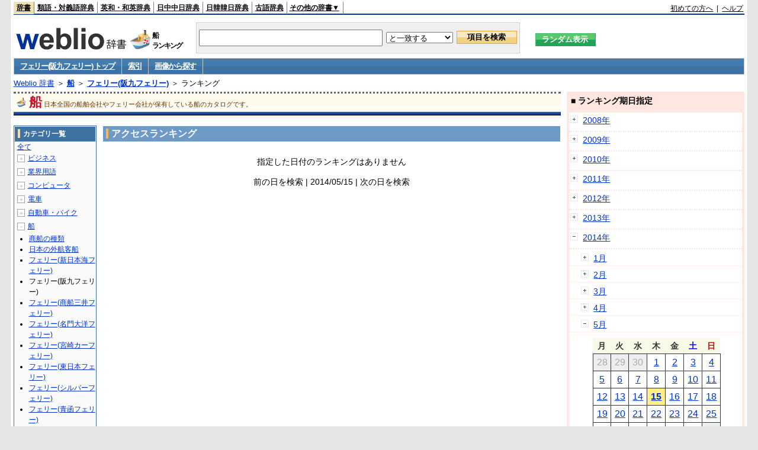

--- FILE ---
content_type: text/html;charset=UTF-8
request_url: https://www.weblio.jp/ranking/ship/hankf/20140515
body_size: 70924
content:
<!DOCTYPE HTML PUBLIC "-//W3C//DTD HTML 4.01 Transitional//EN">
<html lang="ja">
<head>
    <meta http-equiv="Content-Type" content="text/html; charset=UTF-8">

<script type="text/javascript" src="https://cdn.weblio.jp/e7/script/include/lib/jquery.min-1.4.4.js?tst=2026012809"
        charset="UTF-8"></script>
<script type="text/javascript" src="//ajax.googleapis.com/ajax/libs/jqueryui/1.8.24/jquery-ui.min.js"
        charset="UTF-8"></script>
<!-- DataLayer -->
<script>
    
    dataLayer = [{
        
        'splitTest': 'A'
    }];
</script>
<!-- /DataLayer -->
<!-- Start Google Tag Manager -->
<script>
    (function(w,d,s,l,i) {
        w[l]=w[l]||[];
        w[l].push({'gtm.start':new Date().getTime(),event:'gtm.js'});
        var f=d.getElementsByTagName(s)[0],j=d.createElement(s),dl=l!='dataLayer'?'&l='+l:'';
        j.async=true;
        j.src='//www.googletagmanager.com/gtm.js?id='+i+dl;
        f.parentNode.insertBefore(j,f);
    })(window,document,'script','dataLayer','GTM-WCM52W');
</script>
<!-- End Google Tag Manager -->
<script type="text/javascript" src="https://cdn.weblio.jp/e7/script/include/speed/google_offer_wall_custom_choice.js?tst=2026012809"></script>

<script type='text/javascript'>
    var googletag = googletag || {};
    googletag.cmd = googletag.cmd || [];
</script>
<script async src="https://securepubads.g.doubleclick.net/tag/js/gpt.js"></script>

<script type="text/javascript">
    googletag.cmd.push(function () {
        
            googletag.defineSlot('/2211331/Weblio_PC_www_Header_728_90', [728, 90], 'div-gpt-ad-1467639451739-0').addService(googletag.pubads());
            googletag.defineSlot('/2211331/Weblio_PC_www_MiddleLeft_300_250', [336, 280], 'div-gpt-ad-1550128476888-0').addService(googletag.pubads());
            googletag.defineSlot('/2211331/Weblio_PC_www_MiddleRight_300_250', [336, 280], 'div-gpt-ad-1550128644785-0').addService(googletag.pubads());
            googletag.defineSlot('/2211331/Weblio_PC_www_RightTop1_300_250', [300, 250], 'div-gpt-ad-1687160182849-0').addService(googletag.pubads());
            googletag.defineSlot('/2211331/Weblio_PC_www_RightTop2_300_250', [300, 250], 'div-gpt-ad-1687160212558-0').addService(googletag.pubads());
            googletag.defineSlot('/2211331/Weblio_PC_www_BottomLeft_336_280', [336, 280], 'div-gpt-ad-1550128731585-0').addService(googletag.pubads());
            googletag.defineSlot('/2211331/Weblio_PC_www_BottomRight_336_280', [336, 280], 'div-gpt-ad-1550128814979-0').addService(googletag.pubads());
        
        googletag.pubads().enableSingleRequest();
        googletag.enableServices();
    });
</script>
<link rel="manifest" href="https://www.weblio.jp/manifest.json"/>
<link rel="icon" sizes="144x144" href="https://cdn.weblio.jp/e7/img/favicon/www.png"/>
<link rel="apple-touch-icon" href="https://cdn.weblio.jp/e7/img/favicon/www/safari/apple-touch-icon.png"/>
<meta name="msapplication-square70x70logo" content="https://cdn.weblio.jp/e7/img/favicon/www/ie/site-tile-70x70.png"/>
<meta name="msapplication-square150x150logo" content="https://cdn.weblio.jp/e7/img/favicon/www/ie/site-tile-150x150.png"/>
<meta name="msapplication-wide310x150logo" content="https://cdn.weblio.jp/e7/img/favicon/www/ie/site-tile-310x150.png"/>
<meta name="msapplication-square310x310logo" content="https://cdn.weblio.jp/e7/img/favicon/www/ie/site-tile-310x310.png"/>

<title>2014年05月15日のランキング - 船/フェリー(阪九フェリー)</title>
<meta name="description" content="2014年05月15日の船/フェリー(阪九フェリー)のキーワードランキング。つくしが1位、やまとが2位、フェリーせっつが3位">
<meta name="keywords" content="船/フェリー(阪九フェリー):つくし,やまと,フェリーせっつ">
<meta name="robots" content="noindex">
<link rel="stylesheet" type="text/css" href="https://cdn.weblio.jp/e7/css/www/category.css?tst=2026012809">

<script type="text/javascript" src="https://cdn.weblio.jp/e7/script/word_list.js?tst=2026012809"
        charset="UTF-8"></script>
</head>
<body>
<!-- Start Google Tag Manager (noscript) -->
<noscript>
  <iframe src="//www.googletagmanager.com/ns.html?id=GTM-WCM52W" height="0" width="0" style="display:none;visibility:hidden"></iframe>
</noscript>
<!-- End Google Tag Manager (noscript) -->
<div ID=layout>
    <div ID=base>
        <div ID=head>
<!-- ヘッダバー開始 -->
<div ID=headBar>
    <div ID=headBarL>
        <p class=headBarSel>
    <a href="https://www.weblio.jp/" title="辞典・百科事典の検索サービス - Weblio辞書">辞書</a>
</p>
<p>
    <a href="https://thesaurus.weblio.jp/" title="類語辞典・シソーラス・対義語 - Weblio辞書">類語・対義語辞典</a>
</p>
<p>
    <a href="https://ejje.weblio.jp/" title="英和辞典・和英辞典 - Weblio辞書">英和・和英辞典</a>
</p>
<p>
    <a href="https://cjjc.weblio.jp/" title="中国語辞書 - Weblio日中中日辞典">日中中日辞典</a>
</p>
<p>
    <a href="https://kjjk.weblio.jp/" title="韓国語辞書 - Weblio日韓韓日辞典">日韓韓日辞典</a>
</p>
<p>
    <a href="https://kobun.weblio.jp/" title="古文辞書 - Weblio古語辞典">古語辞典</a>
</p>
<ul 
        ID=NaviNoPulDwn
        onmouseout="showGlobalNaviOtherLinks();"
        onmouseover="showGlobalNaviOtherLinks();">
    <li ID=NaviNoPulDwnLi>その他の辞書▼
        <ul ID=NaviNoPulDwnLiUl>
            <li class=NaviNoPulDwnLiUlLi>
                <a href="https://fjjf.weblio.jp/" title="フランス語辞書 - Weblioフランス語辞典">フランス語辞典</a></li>
            </li>
            <li class=NaviNoPulDwnLiUlLi>
                <a href="https://njjn.weblio.jp/" title="インドネシア語辞書 - Weblioインドネシア語辞典">インドネシア語辞典</a>
            </li>
            <li class=NaviNoPulDwnLiUlLi>
                <a href="https://tjjt.weblio.jp/" title="タイ語辞書 - Weblioタイ語辞典">タイ語辞典</a>
            </li>
            <li class=NaviNoPulDwnLiUlLi>
                <a href="https://vjjv.weblio.jp/" title="ベトナム語辞書 - Weblioベトナム語辞典">ベトナム語辞典</a>
            </li>
            </ul>
    </li>
</ul>
</div>
    <div ID=headBarR>
        <a href="https://help.weblio.jp/www/jpdictionary/j_info" title="初めての方へ">初めての方へ</a>
        
        &nbsp;|&nbsp;
        <a href="https://help.weblio.jp/www" title="ヘルプ">ヘルプ</a>
        </div>
    <b class=clr></b>
</div>


<!-- ヘッダバー終了 -->

<!-- ヘッダ検索ボックス開始 -->
<form action="https://www.weblio.jp/content_find" method="get" name="f">
<table ID=headT>
<tr>
<td ID=headTL>

<table ID=headTLT>
<tr>
<td ID=headTLTL>
<h1><a href="https://www.weblio.jp/" title="辞典・百科事典の検索サービス - Weblio辞書"><img src="https://cdn.weblio.jp/e7/img/logoLM.png" alt="辞典・百科事典の検索サービス - Weblio辞書"></a>
</h1></td>
<td ID=headTLTVC>
<b class=catCatShip>&nbsp;</b>
</td>
<td ID=headTLTR>
<span>船<br>ランキング</span>
</td>
</tr>
</table>

</td>
<td ID=headTC>

<div ID=headBxMWrp>
<div ID=headBxMCnt>

<table ID=headBxT>
<tr>
<td ID=headBxTL><input maxlength="2048" type="text" name="query" class=formBoxI></td>
<td ID=headBxTC>
<select name="searchType" class=formSelect>
<option value="exact">と一致する</option>
<option value="prefix">で始まる</option>
<option value="contains">を含む</option>
<option value="suffix">で終わる</option>
<option value="text">を解説文に含む</option>
</select>
</td>
<td ID=headBxTR><input type="submit" value="項目を検索" class=formButton>
<span class=inKoWrp><span class=inKoH>&nbsp;</span><span class=inKoB>&nbsp;</span></span>
</td>
</tr>
</table>

</div>
</div>
<!-- 検索ボックス終了 -->

</td>
<td ID=headTR>
<input type="submit" name="random-select" value="ランダム表示" class=formBoxRd>
<span class=inRnWrp>
<span class=inRnCnt>
<span class=inRnH>&nbsp;</span>
<span class=inRnB>&nbsp;</span>
</span>
</span>

</td>
</tr>
</table>
</form>
<!-- ヘッダ検索ボックス終了 -->
</div>

<script type="text/javascript"><!--
$(document).ready(function(){

});

//--></script>
<!-- メニュー開始 -->
<div ID=menu>
<div class=menuOff><a href="https://www.weblio.jp/cat/ship/hankf">フェリー(阪九フェリー) トップ</a></div><div class=menuOff><a href="https://www.weblio.jp/category/ship/hankf">索引</a></div><div class=menuOff><a href="https://www.weblio.jp/img_list/ship/hankf">画像から探す</a></div><br class=clr>
</div>
<!-- /メニュー終了 -->
<div ID=menuH>&nbsp;</div>
<div ID=menuB>&nbsp;</div>
<div ID=tpc><a href="https://www.weblio.jp/" title="辞典・百科事典の検索サービス - Weblio辞書">Weblio 辞書</a> ＞ <b><a href="https://www.weblio.jp/cat/ship" title="船">船</a></b> ＞ <b><a href="https://www.weblio.jp/cat/ship/hankf" title="フェリー(阪九フェリー)">フェリー(阪九フェリー)</a></b> ＞ ランキング</div>
        <div ID=catBar>
            <b class=catCbShip>&nbsp;</b>
            <p>船</p><span>日本全国の船舶会社やフェリー会社が保有している船のカタログです。</span>
            </div>
        <p ID=catBarH>&nbsp;</p>
        <p ID=catBarB>&nbsp;</p>
        <p ID=catBarL>&nbsp;</p>
        <p ID=catBarP>&nbsp;</p>

        <div ID=wrp>
            <div ID=cnt>

                <!-- メイン開始 -->
                <div ID=main>

                    <div class=mainBoxH>
<h2><i>&nbsp;</i>アクセスランキング</h2>
</div>
<div class=mainBoxB>
<br><center>
<p class=mainRankTtl>
指定した日付のランキングはありません
<br><br>
前の日を検索
 | 2014/05/15
 | 次の日を検索
</p>
</center>
</div>
</div>
            </div>
            <!-- メイン終了 -->

            <!-- ツリー開始 -->
            <div ID=tree>
                <div class=trBx>
<div class=trBxH>
<i>&nbsp;</i><h2>カテゴリ一覧</h2>
</div>
<div class=trBxM>
<a href="https://www.weblio.jp/ranking/20140515" title="全て" class=trBxMAll>全て</a>
<div class=trBxMCbx>
<p class=trBxMLi><span class=pl onclick="return catRNewNav(this, 0);" id=catIcon0>＋</span>
<a href="https://www.weblio.jp/ranking/business/20140515" title="ビジネス">ビジネス</a>
</p>
<div id=treeBoxCat0 style="position:absolute; top:-140px; left:-140px; visibility:hidden; width:133px;">
<b><a href="https://www.weblio.jp/ranking/business/sngjy/20140515" title="新語時事用語辞典">新語時事用語辞典</a></b><b><a href="https://www.weblio.jp/ranking/business/jjabc/20140515" title="時事用語のABC">時事用語のABC</a></b><b><a href="https://www.weblio.jp/ranking/business/maygs/20140515" title="M＆A用語集">M＆A用語集</a></b><b><a href="https://www.weblio.jp/ranking/business/mgmys/20140515" title="マネジメント用語集">マネジメント用語集</a></b><b><a href="https://www.weblio.jp/ranking/business/mktyg/20140515" title="マーケティング用語">マーケティング用語</a></b><b><a href="https://www.weblio.jp/ranking/business/dbmyg/20140515" title="DBM用語辞典">DBM用語辞典</a></b><b><a href="https://www.weblio.jp/ranking/business/rytyg/20140515" title="流通用語辞典">流通用語辞典</a></b><b><a href="https://www.weblio.jp/ranking/business/kaike/20140515" title="会計用語辞典">会計用語辞典</a></b><b><a href="https://www.weblio.jp/ranking/business/kkkys/20140515" title="会計監査関連用語集">会計監査関連用語集</a></b><b><a href="https://www.weblio.jp/ranking/business/gkkws/20140515" title="外国為替用語集">外国為替用語集</a></b><b><a href="https://www.weblio.jp/ranking/business/dowsh/20140515" title="証券用語集">証券用語集</a></b><b><a href="https://www.weblio.jp/ranking/business/dowcp/20140515" title="米国企業情報">米国企業情報</a></b><b><a href="https://www.weblio.jp/ranking/business/cntkj/20140515" title="ZDNet Japan 企業情報">ZDNet Japan 企業情報</a></b><b><a href="https://www.weblio.jp/ranking/business/npohd/20140515" title="全国NPO法人情報検索">全国NPO法人情報検索</a></b><b><a href="https://www.weblio.jp/ranking/business/koeki/20140515" title="公益法人データベース">公益法人データベース</a></b><b><a href="https://www.weblio.jp/ranking/business/khkyg/20140515" title="公益法人用語集">公益法人用語集</a></b><b><a href="https://www.weblio.jp/ranking/business/kkrkg/20140515" title="国際関係用語">国際関係用語</a></b><b><a href="https://www.weblio.jp/ranking/business/gsfkg/20140515" title="軍縮不拡散外交用語集">軍縮不拡散外交用語集</a></b><b><a href="https://www.weblio.jp/ranking/business/zkkys/20140515" title="税関関係用語集">税関関係用語集</a></b><b><a href="https://www.weblio.jp/ranking/business/tshsh/20140515" title="投資信託用語集">投資信託用語集</a></b><b><a href="https://www.weblio.jp/ranking/business/shskm/20140515" title="商品先物取引用語集">商品先物取引用語集</a></b><b><a href="https://www.weblio.jp/ranking/business/tkkyy/20140515" title="特許用語集">特許用語集</a></b><b><a href="https://www.weblio.jp/ranking/business/hrkyj/20140515" title="法律関連用語集">法律関連用語集</a></b><b><a href="https://www.weblio.jp/ranking/business/ctkzs/20140515" title="知的財産用語辞典">知的財産用語辞典</a></b><b><a href="https://www.weblio.jp/ranking/business/cbely/20140515" title="サイバー法用語集">サイバー法用語集</a></b><b><a href="https://www.weblio.jp/ranking/business/cskry/20140515" title="著作権関連用語">著作権関連用語</a></b><b><a href="https://www.weblio.jp/ranking/business/jkkyg/20140515" title="人権啓発用語辞典">人権啓発用語辞典</a></b><b><a href="https://www.weblio.jp/ranking/business/nhsgb/20140515" title="日本標準産業分類">日本標準産業分類</a></b><b><a href="https://www.weblio.jp/ranking/business/nhskb/20140515" title="日本標準職業分類">日本標準職業分類</a></b><b><a href="https://www.weblio.jp/ranking/business/fjshi/20140515" title="資格大辞典">資格大辞典</a></b><b><a href="https://www.weblio.jp/ranking/business/shkgz/20140515" title="職業図鑑">職業図鑑</a></b><b><a href="https://www.weblio.jp/ranking/business/jnjrm/20140515" title="人事労務用語辞典">人事労務用語辞典</a></b><b><a href="https://www.weblio.jp/ranking/business/jnzmy/20140515" title="人材マネジメント用語">人材マネジメント用語</a></b><b><a href="https://www.weblio.jp/ranking/business/rdtyk/20140515" title="労働統計用語解説">労働統計用語解説</a></b><b><a href="https://www.weblio.jp/ranking/business/tnshk/20140515" title="転職用語辞典">転職用語辞典</a></b><b><a href="https://www.weblio.jp/ranking/business/jdhky/20140515" title="自動車保険用語集">自動車保険用語集</a></b><b><a href="https://www.weblio.jp/ranking/business/sehok/20140515" title="生命保険用語集">生命保険用語集</a></b><b><a href="https://www.weblio.jp/ranking/business/krdnk/20140515" title="年金用語集">年金用語集</a></b><b><a href="https://www.weblio.jp/ranking/business/kkkzk/20140515" title="国民経済計算用語集">国民経済計算用語集</a></b><b><a href="https://ejje.weblio.jp/ranking/business/gkkry/20140515" title="外交関連用語集">外交関連用語集</a></b><b><a href="https://ejje.weblio.jp/ranking/business/ekzyj/20140515" title="英和経済用語辞典">英和経済用語辞典</a></b><b><a href="https://ejje.weblio.jp/ranking/business/kznhg/20140515" title="経済のにほんご">経済のにほんご</a></b><b><a href="https://ejje.weblio.jp/ranking/business/ifezs/20140515" title="英文財務諸表用語集">英文財務諸表用語集</a></b><b><a href="https://ejje.weblio.jp/ranking/business/jjrmw/20140515" title="人事労務和英辞典">人事労務和英辞典</a></b><b><a href="https://ejje.weblio.jp/ranking/business/esmhy/20140515" title="英和生命保険用語辞典">英和生命保険用語辞典</a></b><b><a href="https://ejje.weblio.jp/ranking/business/esskb/20140515" title="英和商品・サービス国際分類名">英和商品・サービス国際分類名</a></b><b><a href="https://ejje.weblio.jp/ranking/business/wnhsb/20140515" title="和英日本標準商品分類">和英日本標準商品分類</a></b>
</div>
<p class=trBxMLi><span class=pl onclick="return catRNewNav(this, 1);" id=catIcon1>＋</span>
<a href="https://www.weblio.jp/ranking/occupation/20140515" title="業界用語">業界用語</a>
</p>
<div id=treeBoxCat1 style="position:absolute; top:-140px; left:-140px; visibility:hidden; width:133px;">
<b><a href="https://www.weblio.jp/ranking/occupation/sgkkk/20140515" title="産業・環境キーワード">産業・環境キーワード</a></b><b><a href="https://www.weblio.jp/ranking/occupation/isoyg/20140515" title="ISO用語辞典">ISO用語辞典</a></b><b><a href="https://www.weblio.jp/ranking/occupation/faygj/20140515" title="FA用語辞典">FA用語辞典</a></b><b><a href="https://www.weblio.jp/ranking/occupation/lscys/20140515" title="ロジスティクス用語集">ロジスティクス用語集</a></b><b><a href="https://www.weblio.jp/ranking/occupation/inskk/20140515" title="印刷関係用語集">印刷関係用語集</a></b><b><a href="https://www.weblio.jp/ranking/occupation/frhny/20140515" title="古本用語集">古本用語集</a></b><b><a href="https://www.weblio.jp/ranking/occupation/kkygj/20140515" title="広告用語辞典">広告用語辞典</a></b><b><a href="https://www.weblio.jp/ranking/occupation/shich/20140515" title="視聴率関連用語">視聴率関連用語</a></b><b><a href="https://www.weblio.jp/ranking/occupation/clcys/20140515" title="コールセンター用語集">コールセンター用語集</a></b><b><a href="https://www.weblio.jp/ranking/occupation/vdoyg/20140515" title="ビデオ用語集">ビデオ用語集</a></b><b><a href="https://www.weblio.jp/ranking/occupation/taxis/20140515" title="タクシー業界用語辞典">タクシー業界用語辞典</a></b><b><a href="https://www.weblio.jp/ranking/occupation/rakno/20140515" title="酪農用語解説">酪農用語解説</a></b><b><a href="https://www.weblio.jp/ranking/occupation/ngkry/20140515" title="農業関連用語">農業関連用語</a></b><b><a href="https://www.weblio.jp/ranking/occupation/rgkry/20140515" title="林業関連用語">林業関連用語</a></b><b><a href="https://www.weblio.jp/ranking/occupation/ssndh/20140515" title="水産大百科">水産大百科</a></b><b><a href="https://www.weblio.jp/ranking/occupation/nrnss/20140515" title="農林水産関係用語集">農林水産関係用語集</a></b><b><a href="https://www.weblio.jp/ranking/occupation/nkgns/20140515" title="農機具の種類">農機具の種類</a></b><b><a href="https://www.weblio.jp/ranking/occupation/knkyy/20140515" title="環境用語集">環境用語集</a></b><b><a href="https://www.weblio.jp/ranking/occupation/kkayg/20140515" title="環境アセスメント用語">環境アセスメント用語</a></b><b><a href="https://www.weblio.jp/ranking/occupation/mzshr/20140515" title="水処理関連用語集">水処理関連用語集</a></b><b><a href="https://www.weblio.jp/ranking/occupation/jmayh/20140515" title="気象庁 予報用語">気象庁 予報用語</a></b><b><a href="https://www.weblio.jp/ranking/occupation/kykhk/20140515" title="海洋基本計画用語集">海洋基本計画用語集</a></b><b><a href="https://ejje.weblio.jp/ranking/occupation/kstye/20140515" title="警察用語英訳一覧">警察用語英訳一覧</a></b><b><a href="https://ejje.weblio.jp/ranking/occupation/wbrkg/20140515" title="和英防衛略語集">和英防衛略語集</a></b><b><a href="https://ejje.weblio.jp/ranking/occupation/wmcny/20140515" title="和英マシニング用語集">和英マシニング用語集</a></b><b><a href="https://ejje.weblio.jp/ranking/occupation/eitsk/20140515" title="英和ITS関連用語集">英和ITS関連用語集</a></b><b><a href="https://ejje.weblio.jp/ranking/occupation/skswj/20140515" title="作業環境測定和英辞典">作業環境測定和英辞典</a></b><b><a href="https://ejje.weblio.jp/ranking/occupation/rmsjy/20140515" title="ラムサール条約用語和英対訳集">ラムサール条約用語和英対訳集</a></b>
</div>
<p class=trBxMLi><span class=pl onclick="return catRNewNav(this, 2);" id=catIcon2>＋</span>
<a href="https://www.weblio.jp/ranking/computer/20140515" title="コンピュータ">コンピュータ</a>
</p>
<div id=treeBoxCat2 style="position:absolute; top:-140px; left:-140px; visibility:hidden; width:133px;">
<b><a href="https://www.weblio.jp/ranking/computer/ktdcm/20140515" title="携帯電話(docomo)">携帯電話(docomo)</a></b><b><a href="https://www.weblio.jp/ranking/computer/ktsbm/20140515" title="携帯電話(SoftBank)">携帯電話(SoftBank)</a></b><b><a href="https://www.weblio.jp/ranking/computer/ktiau/20140515" title="携帯電話(au)">携帯電話(au)</a></b><b><a href="https://www.weblio.jp/ranking/computer/ktiem/20140515" title="携帯電話(イー・モバイル)">携帯電話(イー・モバイル)</a></b><b><a href="https://www.weblio.jp/ranking/computer/ktwlc/20140515" title="携帯電話(WILLCOM)">携帯電話(WILLCOM)</a></b><b><a href="https://www.weblio.jp/ranking/computer/csodc/20140515" title="デジタルカメラ(CASIO)">デジタルカメラ(CASIO)</a></b><b><a href="https://www.weblio.jp/ranking/computer/necch/20140515" title="NECパソコン博物館">NECパソコン博物館</a></b><b><a href="https://www.weblio.jp/ranking/computer/fjtrs/20140515" title="富士通歴代製品">富士通歴代製品</a></b><b><a href="https://www.weblio.jp/ranking/computer/barco/20140515" title="バーコード用語事典">バーコード用語事典</a></b><b><a href="https://www.weblio.jp/ranking/computer/prolg/20140515" title="Prolog用語辞典">Prolog用語辞典</a></b><b><a href="https://www.weblio.jp/ranking/computer/dnpsr/20140515" title="電波の種類">電波の種類</a></b><b><a href="https://www.weblio.jp/ranking/computer/dprss/20140515" title="電波利用システムの種類">電波利用システムの種類</a></b><b><a href="https://www.weblio.jp/ranking/computer/hkdnd/20140515" title="光・電子デバイス用語集">光・電子デバイス用語集</a></b><b><a href="https://www.weblio.jp/ranking/computer/ntwky/20140515" title="ネットワーク用語集">ネットワーク用語集</a></b><b><a href="https://www.weblio.jp/ranking/computer/pgnsr/20140515" title="プラグ・端子の種類">プラグ・端子の種類</a></b><b><a href="https://www.weblio.jp/ranking/computer/srund/20140515" title="サラウンド用語辞典">サラウンド用語辞典</a></b><b><a href="https://www.weblio.jp/ranking/computer/direy/20140515" title="デジタルレコーディング用語集">デジタルレコーディング用語集</a></b><b><a href="https://www.weblio.jp/ranking/computer/avkky/20140515" title="AV機器関連用語辞典">AV機器関連用語辞典</a></b><b><a href="https://www.weblio.jp/ranking/computer/gzgjt/20140515" title="画像技術用語集">画像技術用語集</a></b><b><a href="https://www.weblio.jp/ranking/computer/jhscy/20140515" title="情報セキュリティ用語集">情報セキュリティ用語集</a></b><b><a href="https://www.weblio.jp/ranking/computer/opsyg/20140515" title="OSS用語集">OSS用語集</a></b><b><a href="https://www.weblio.jp/ranking/computer/msdnf/20140515" title=".NET Framework用語集">.NET Framework用語集</a></b><b><a href="https://www.weblio.jp/ranking/computer/phpyg/20140515" title="PHP用語集">PHP用語集</a></b><b><a href="https://www.weblio.jp/ranking/computer/binit/20140515" title="IT用語辞典バイナリ">IT用語辞典バイナリ</a></b><b><a href="https://www.weblio.jp/ranking/computer/binex/20140515" title="拡張子辞典">拡張子辞典</a></b><b><a href="https://www.weblio.jp/ranking/computer/efref/20140515" title="Excel関数リファレンス">Excel関数リファレンス</a></b><b><a href="https://www.weblio.jp/ranking/computer/htmlr/20140515" title="HTML4.01 リファレンス">HTML4.01 リファレンス</a></b><b><a href="https://www.weblio.jp/ranking/computer/phpkr/20140515" title="PHP関数リファレンス">PHP関数リファレンス</a></b><b><a href="https://www.weblio.jp/ranking/computer/msdnc/20140515" title=".NET Framework クラス ライブラリ リファレンス">.NET Framework クラス ライブラリ リファレンス</a></b><b><a href="https://ejje.weblio.jp/ranking/computer/dnkds/20140515" title="電気・電子用語集">電気・電子用語集</a></b><b><a href="https://ejje.weblio.jp/ranking/computer/mcrsy/20140515" title="マイクロソフト用語集">マイクロソフト用語集</a></b><b><a href="https://ejje.weblio.jp/ranking/computer/cmpyg/20140515" title="コンピューター用語辞典">コンピューター用語辞典</a></b>
</div>
<p class=trBxMLi><span class=pl onclick="return catRNewNav(this, 3);" id=catIcon3>＋</span>
<a href="https://www.weblio.jp/ranking/train/20140515" title="電車">電車</a>
</p>
<div id=treeBoxCat3 style="position:absolute; top:-140px; left:-140px; visibility:hidden; width:133px;">
<b><a href="https://www.weblio.jp/ranking/train/sibtd/20140515" title="西武鉄道">西武鉄道</a></b><b><a href="https://www.weblio.jp/ranking/train/kkszn/20140515" title="京浜急行">京浜急行</a></b><b><a href="https://www.weblio.jp/ranking/train/keiod/20140515" title="京王電鉄">京王電鉄</a></b><b><a href="https://www.weblio.jp/ranking/train/odkdt/20140515" title="小田急">小田急</a></b><b><a href="https://www.weblio.jp/ranking/train/sgmtd/20140515" title="相模鉄道">相模鉄道</a></b><b><a href="https://www.weblio.jp/ranking/train/hnsds/20140515" title="阪神電車">阪神電車</a></b><b><a href="https://www.weblio.jp/ranking/train/nnkdt/20140515" title="南海電鉄">南海電鉄</a></b><b><a href="https://www.weblio.jp/ranking/train/nnttd/20140515" title="西日本鉄道">西日本鉄道</a></b><b><a href="https://www.weblio.jp/ranking/train/twdkd/20140515" title="とうてつ">とうてつ</a></b><b><a href="https://www.weblio.jp/ranking/train/kttsd/20140515" title="関東鉄道">関東鉄道</a></b><b><a href="https://www.weblio.jp/ranking/train/azttu/20140515" title="会津鉄道">会津鉄道</a></b><b><a href="https://www.weblio.jp/ranking/train/aknjk/20140515" title="秋田内陸縦貫鉄道">秋田内陸縦貫鉄道</a></b><b><a href="https://www.weblio.jp/ranking/train/mokat/20140515" title="真岡鐵道">真岡鐵道</a></b><b><a href="https://www.weblio.jp/ranking/train/sksdt/20140515" title="新京成電鉄">新京成電鉄</a></b><b><a href="https://www.weblio.jp/ranking/train/yrkmm/20140515" title="ゆりかもめ">ゆりかもめ</a></b><b><a href="https://www.weblio.jp/ranking/train/hkntt/20140515" title="箱根登山鉄道">箱根登山鉄道</a></b><b><a href="https://www.weblio.jp/ranking/train/izhkn/20140515" title="いずはこね">いずはこね</a></b><b><a href="https://www.weblio.jp/ranking/train/edszn/20140515" title="江ノ電">江ノ電</a></b><b><a href="https://www.weblio.jp/ranking/train/shnmr/20140515" title="湘南モノレール">湘南モノレール</a></b><b><a href="https://www.weblio.jp/ranking/train/esttd/20140515" title="遠州鉄道">遠州鉄道</a></b><b><a href="https://www.weblio.jp/ranking/train/gaknn/20140515" title="岳南鉄道">岳南鉄道</a></b><b><a href="https://www.weblio.jp/ranking/train/izukk/20140515" title="伊豆急行">伊豆急行</a></b><b><a href="https://www.weblio.jp/ranking/train/trhnt/20140515" title="天竜浜名湖鉄道">天竜浜名湖鉄道</a></b><b><a href="https://www.weblio.jp/ranking/train/snntd/20140515" title="しなの鉄道">しなの鉄道</a></b><b><a href="https://www.weblio.jp/ranking/train/ackjt/20140515" title="愛知環状鉄道">愛知環状鉄道</a></b><b><a href="https://www.weblio.jp/ranking/train/isetd/20140515" title="伊勢鉄道">伊勢鉄道</a></b><b><a href="https://www.weblio.jp/ranking/train/omtsd/20140515" title="近江鉄道">近江鉄道</a></b><b><a href="https://www.weblio.jp/ranking/train/ktskk/20140515" title="京都市交通局">京都市交通局</a></b><b><a href="https://www.weblio.jp/ranking/train/ezndt/20140515" title="叡山電鉄">叡山電鉄</a></b><b><a href="https://www.weblio.jp/ranking/train/kkttd/20140515" title="北近畿タンゴ鉄道">北近畿タンゴ鉄道</a></b><b><a href="https://www.weblio.jp/ranking/train/snbkk/20140515" title="泉北高速鉄道">泉北高速鉄道</a></b><b><a href="https://www.weblio.jp/ranking/train/osksk/20140515" title="大阪市交通局">大阪市交通局</a></b><b><a href="https://www.weblio.jp/ranking/train/kbskz/20140515" title="神戸市交通局">神戸市交通局</a></b><b><a href="https://www.weblio.jp/ranking/train/kobes/20140515" title="神戸新交通">神戸新交通</a></b><b><a href="https://www.weblio.jp/ranking/train/icbds/20140515" title="一畑電車">一畑電車</a></b><b><a href="https://www.weblio.jp/ranking/train/ibrtd/20140515" title="井原鉄道">井原鉄道</a></b><b><a href="https://www.weblio.jp/ranking/train/kotss/20140515" title="ことでん">ことでん</a></b><b><a href="https://www.weblio.jp/ranking/train/tsktd/20140515" title="土佐くろしお">土佐くろしお</a></b><b><a href="https://www.weblio.jp/ranking/train/fkokk/20140515" title="福岡市交通局">福岡市交通局</a></b><b><a href="https://www.weblio.jp/ranking/train/smbtd/20140515" title="島原鉄道">島原鉄道</a></b>
</div>
<p class=trBxMLi><span class=pl onclick="return catRNewNav(this, 4);" id=catIcon4>＋</span>
<a href="https://www.weblio.jp/ranking/automobile/20140515" title="自動車・バイク">自動車・バイク</a>
</p>
<div id=treeBoxCat4 style="position:absolute; top:-140px; left:-140px; visibility:hidden; width:133px;">
<b><a href="https://www.weblio.jp/ranking/automobile/szkmt/20140515" title="自動車(スズキ)">自動車(スズキ)</a></b><b><a href="https://www.weblio.jp/ranking/automobile/dhtsu/20140515" title="自動車(ダイハツ)">自動車(ダイハツ)</a></b><b><a href="https://www.weblio.jp/ranking/automobile/tytmt/20140515" title="自動車(トヨタ)">自動車(トヨタ)</a></b><b><a href="https://www.weblio.jp/ranking/automobile/hinom/20140515" title="自動車(日野自動車)">自動車(日野自動車)</a></b><b><a href="https://www.weblio.jp/ranking/automobile/hndmr/20140515" title="自動車(ホンダ)">自動車(ホンダ)</a></b><b><a href="https://www.weblio.jp/ranking/automobile/mzdmt/20140515" title="自動車(マツダ)">自動車(マツダ)</a></b><b><a href="https://www.weblio.jp/ranking/automobile/mtsok/20140515" title="自動車(光岡自動車)">自動車(光岡自動車)</a></b><b><a href="https://www.weblio.jp/ranking/automobile/mtsbs/20140515" title="自動車(三菱自動車)">自動車(三菱自動車)</a></b><b><a href="https://www.weblio.jp/ranking/automobile/lxsmt/20140515" title="自動車(レクサス)">自動車(レクサス)</a></b><b><a href="https://www.weblio.jp/ranking/automobile/yesrs/20140515" title="自動車(イエス！)">自動車(イエス！)</a></b><b><a href="https://www.weblio.jp/ranking/automobile/cryle/20140515" title="自動車(クライスラー)">自動車(クライスラー)</a></b><b><a href="https://www.weblio.jp/ranking/automobile/jeepm/20140515" title="自動車(ジープ)">自動車(ジープ)</a></b><b><a href="https://www.weblio.jp/ranking/automobile/jagar/20140515" title="自動車(ジャガー)">自動車(ジャガー)</a></b><b><a href="https://www.weblio.jp/ranking/automobile/dodge/20140515" title="自動車(ダッジ)">自動車(ダッジ)</a></b><b><a href="https://www.weblio.jp/ranking/automobile/dkevt/20140515" title="自動車(ドンカーブート)">自動車(ドンカーブート)</a></b><b><a href="https://www.weblio.jp/ranking/automobile/bmwag/20140515" title="自動車(BMW)">自動車(BMW)</a></b><b><a href="https://www.weblio.jp/ranking/automobile/hyndi/20140515" title="自動車(ヒュンダイ)">自動車(ヒュンダイ)</a></b><b><a href="https://www.weblio.jp/ranking/automobile/frdmr/20140515" title="自動車(フォード)">自動車(フォード)</a></b><b><a href="https://www.weblio.jp/ranking/automobile/vlkwg/20140515" title="自動車(フォルクスワーゲン)">自動車(フォルクスワーゲン)</a></b><b><a href="https://www.weblio.jp/ranking/automobile/volvo/20140515" title="自動車(ボルボ)">自動車(ボルボ)</a></b><b><a href="https://www.weblio.jp/ranking/automobile/lndrv/20140515" title="自動車(ランドローバー)">自動車(ランドローバー)</a></b><b><a href="https://www.weblio.jp/ranking/automobile/lmbgn/20140515" title="自動車(ランボルギーニ)">自動車(ランボルギーニ)</a></b><b><a href="https://www.weblio.jp/ranking/automobile/rnult/20140515" title="自動車(ルノー)">自動車(ルノー)</a></b><b><a href="https://www.weblio.jp/ranking/automobile/busns/20140515" title="バスの種類">バスの種類</a></b><b><a href="https://www.weblio.jp/ranking/automobile/rkjns/20140515" title="霊柩自動車の種類">霊柩自動車の種類</a></b><b><a href="https://www.weblio.jp/ranking/automobile/kwkbd/20140515" title="バイク(カワサキ)">バイク(カワサキ)</a></b><b><a href="https://www.weblio.jp/ranking/automobile/szkdb/20140515" title="バイク(スズキ)">バイク(スズキ)</a></b><b><a href="https://www.weblio.jp/ranking/automobile/hnddb/20140515" title="バイク(ホンダ)">バイク(ホンダ)</a></b><b><a href="https://www.weblio.jp/ranking/automobile/ymhdb/20140515" title="バイク(ヤマハ)">バイク(ヤマハ)</a></b><b><a href="https://www.weblio.jp/ranking/automobile/aprla/20140515" title="バイク(アプリリア)">バイク(アプリリア)</a></b><b><a href="https://www.weblio.jp/ranking/automobile/mvabk/20140515" title="バイク(MVアグスタ)">バイク(MVアグスタ)</a></b><b><a href="https://www.weblio.jp/ranking/automobile/cgbbk/20140515" title="バイク(カジバ)">バイク(カジバ)</a></b><b><a href="https://www.weblio.jp/ranking/automobile/kymco/20140515" title="バイク(キムコ)">バイク(キムコ)</a></b><b><a href="https://www.weblio.jp/ranking/automobile/ktmbd/20140515" title="バイク(KTM)">バイク(KTM)</a></b><b><a href="https://www.weblio.jp/ranking/automobile/dctbd/20140515" title="バイク(ドゥカティ)">バイク(ドゥカティ)</a></b><b><a href="https://www.weblio.jp/ranking/automobile/triph/20140515" title="バイク(トライアンフ)">バイク(トライアンフ)</a></b><b><a href="https://www.weblio.jp/ranking/automobile/hlddb/20140515" title="バイク(ハーレー)">バイク(ハーレー)</a></b><b><a href="https://www.weblio.jp/ranking/automobile/hsqbk/20140515" title="バイク(ハスクバーナ)">バイク(ハスクバーナ)</a></b><b><a href="https://www.weblio.jp/ranking/automobile/bmwbk/20140515" title="バイク(BMW)">バイク(BMW)</a></b><b><a href="https://www.weblio.jp/ranking/automobile/buell/20140515" title="バイク(ビューエル)">バイク(ビューエル)</a></b><b><a href="https://www.weblio.jp/ranking/automobile/hyosm/20140515" title="バイク(ヒョースン)">バイク(ヒョースン)</a></b>
</div>
<p class=trBxMLi><span class=pl onclick="return catRNewNav(this, 5, true);" id=catIcon5>－</span>
<a href="https://www.weblio.jp/ranking/ship/20140515" title="船">船</a>
</p>
<div id=treeBoxCat5 style="position:static; visibility:visible; width:133px;">
<b><a href="https://www.weblio.jp/ranking/ship/shosn/20140515" title="商船の種類">商船の種類</a></b><b><a href="https://www.weblio.jp/ranking/ship/nhgks/20140515" title="日本の外航客船">日本の外航客船</a></b><b><a href="https://www.weblio.jp/ranking/ship/snhnk/20140515" title="フェリー(新日本海フェリー)">フェリー(新日本海フェリー)</a></b><b>フェリー(阪九フェリー)</b><b><a href="https://www.weblio.jp/ranking/ship/ssmtf/20140515" title="フェリー(商船三井フェリー)">フェリー(商船三井フェリー)</a></b><b><a href="https://www.weblio.jp/ranking/ship/mmntf/20140515" title="フェリー(名門大洋フェリー)">フェリー(名門大洋フェリー)</a></b><b><a href="https://www.weblio.jp/ranking/ship/myzkf/20140515" title="フェリー(宮崎カーフェリー)">フェリー(宮崎カーフェリー)</a></b><b><a href="https://www.weblio.jp/ranking/ship/hgnhf/20140515" title="フェリー(東日本フェリー)">フェリー(東日本フェリー)</a></b><b><a href="https://www.weblio.jp/ranking/ship/srbfr/20140515" title="フェリー(シルバーフェリー)">フェリー(シルバーフェリー)</a></b><b><a href="https://www.weblio.jp/ranking/ship/skfry/20140515" title="フェリー(青函フェリー)">フェリー(青函フェリー)</a></b><b><a href="https://www.weblio.jp/ranking/ship/tkwfr/20140515" title="フェリー(東京湾フェリー)">フェリー(東京湾フェリー)</a></b><b><a href="https://www.weblio.jp/ranking/ship/skisn/20140515" title="フェリー(佐渡汽船)">フェリー(佐渡汽船)</a></b><b><a href="https://www.weblio.jp/ranking/ship/srwfy/20140515" title="フェリー(駿河湾フェリー)">フェリー(駿河湾フェリー)</a></b><b><a href="https://www.weblio.jp/ranking/ship/isfry/20140515" title="フェリー(伊勢湾フェリー)">フェリー(伊勢湾フェリー)</a></b><b><a href="https://www.weblio.jp/ranking/ship/nkifr/20140515" title="フェリー(南海フェリー)">フェリー(南海フェリー)</a></b><b><a href="https://www.weblio.jp/ranking/ship/tacof/20140515" title="フェリー(たこフェリー)">フェリー(たこフェリー)</a></b><b><a href="https://www.weblio.jp/ranking/ship/oranf/20140515" title="フェリー(オレンジフェリー)">フェリー(オレンジフェリー)</a></b><b><a href="https://www.weblio.jp/ranking/ship/skkfr/20140515" title="フェリー(四国フェリー)">フェリー(四国フェリー)</a></b><b><a href="https://www.weblio.jp/ranking/ship/okisf/20140515" title="フェリー(隠岐汽船)">フェリー(隠岐汽船)</a></b><b><a href="https://www.weblio.jp/ranking/ship/fryas/20140515" title="フェリー(有村産業)">フェリー(有村産業)</a></b><b><a href="https://www.weblio.jp/ranking/ship/hknks/20140515" title="船舶(箱根観光船)">船舶(箱根観光船)</a></b><b><a href="https://www.weblio.jp/ranking/ship/smzkn/20140515" title="船舶(清水港内クルーズ)">船舶(清水港内クルーズ)</a></b><b><a href="https://www.weblio.jp/ranking/ship/mtkjk/20140515" title="船舶(名鉄海上観光船)">船舶(名鉄海上観光船)</a></b><b><a href="https://www.weblio.jp/ranking/ship/ipmks/20140515" title="船舶(一本松海運)">船舶(一本松海運)</a></b><b><a href="https://www.weblio.jp/ranking/ship/tizcs/20140515" title="船舶(常石造船カンパニー)">船舶(常石造船カンパニー)</a></b><b><a href="https://www.weblio.jp/ranking/ship/ssmnf/20140515" title="商船三井120年の船">商船三井120年の船</a></b>
</div>
<p class=trBxMLi><span class=pl onclick="return catRNewNav(this, 6);" id=catIcon6>＋</span>
<a href="https://www.weblio.jp/ranking/engineering/20140515" title="工学">工学</a>
</p>
<div id=treeBoxCat6 style="position:absolute; top:-140px; left:-140px; visibility:hidden; width:133px;">
<b><a href="https://www.weblio.jp/ranking/engineering/rkjsh/20140515" title="陸上自衛隊装備品">陸上自衛隊装備品</a></b><b><a href="https://www.weblio.jp/ranking/engineering/kjjsh/20140515" title="海上自衛隊装備品">海上自衛隊装備品</a></b><b><a href="https://www.weblio.jp/ranking/engineering/kkjsh/20140515" title="航空自衛隊装備品">航空自衛隊装備品</a></b><b><a href="https://www.weblio.jp/ranking/engineering/shobo/20140515" title="消防装備">消防装備</a></b><b><a href="https://www.weblio.jp/ranking/engineering/hkkzn/20140515" title="飛行機図鑑">飛行機図鑑</a></b><b><a href="https://www.weblio.jp/ranking/engineering/hknac/20140515" title="飛行機(日本エアコミューター)">飛行機(日本エアコミューター)</a></b><b><a href="https://www.weblio.jp/ranking/engineering/kkgnj/20140515" title="航空軍事用語辞典++">航空軍事用語辞典++</a></b><b><a href="https://www.weblio.jp/ranking/engineering/mntyg/20140515" title="民鉄用語辞典">民鉄用語辞典</a></b><b><a href="https://www.weblio.jp/ranking/engineering/dshar/20140515" title="大車林">大車林</a></b><b><a href="https://www.weblio.jp/ranking/engineering/njsgs/20140515" title="日本の自動車技術240選">日本の自動車技術240選</a></b><b><a href="https://www.weblio.jp/ranking/engineering/ymhby/20140515" title="バイク用語辞典">バイク用語辞典</a></b><b><a href="https://www.weblio.jp/ranking/engineering/sdkys/20140515" title="走査電子顕微鏡用語">走査電子顕微鏡用語</a></b><b><a href="https://www.weblio.jp/ranking/engineering/tkdkb/20140515" title="透過電子顕微鏡基本用語集">透過電子顕微鏡基本用語集</a></b><b><a href="https://www.weblio.jp/ranking/engineering/shazy/20140515" title="製品安全・EMC用語集">製品安全・EMC用語集</a></b><b><a href="https://www.weblio.jp/ranking/engineering/camyg/20140515" title="カム用語集">カム用語集</a></b><b><a href="https://www.weblio.jp/ranking/engineering/itsky/20140515" title="ITS関連用語集">ITS関連用語集</a></b><b><a href="https://www.weblio.jp/ranking/engineering/skyyg/20140515" title="石油/天然ガス用語集">石油/天然ガス用語集</a></b><b><a href="https://www.weblio.jp/ranking/engineering/kskyg/20140515" title="掘削用語集">掘削用語集</a></b><b><a href="https://www.weblio.jp/ranking/engineering/gnshs/20140515" title="原子力放射線用語">原子力放射線用語</a></b><b><a href="https://www.weblio.jp/ranking/engineering/grbky/20140515" title="原子力防災基礎用語集">原子力防災基礎用語集</a></b><b><a href="https://www.weblio.jp/ranking/engineering/gsrsy/20140515" title="原子力政策用語集">原子力政策用語集</a></b><b><a href="https://www.weblio.jp/ranking/engineering/kchyg/20140515" title="実用空調関連用語">実用空調関連用語</a></b><b><a href="https://www.weblio.jp/ranking/engineering/hchyg/20140515" title="氷蓄熱システム用語集">氷蓄熱システム用語集</a></b><b><a href="https://www.weblio.jp/ranking/engineering/chiha/20140515" title="地熱発電用語集">地熱発電用語集</a></b><b><a href="https://www.weblio.jp/ranking/engineering/mgnty/20140515" title="マグネット用語集">マグネット用語集</a></b><b><a href="https://www.weblio.jp/ranking/engineering/ysztk/20140515" title="鉄鋼用語">鉄鋼用語</a></b><b><a href="https://www.weblio.jp/ranking/engineering/tksys/20140515" title="スラグ用語集">スラグ用語集</a></b><b><a href="https://www.weblio.jp/ranking/engineering/knmyg/20140515" title="研磨用語集">研磨用語集</a></b><b><a href="https://www.weblio.jp/ranking/engineering/kkgys/20140515" title="機械加工技術用語集">機械加工技術用語集</a></b><b><a href="https://www.weblio.jp/ranking/engineering/mntey/20140515" title="メンテナンス用語集">メンテナンス用語集</a></b><b><a href="https://www.weblio.jp/ranking/engineering/plsyg/20140515" title="プラスチック処理用語">プラスチック処理用語</a></b><b><a href="https://www.weblio.jp/ranking/engineering/zryyg/20140515" title="材料用語">材料用語</a></b><b><a href="https://www.weblio.jp/ranking/engineering/njygs/20140515" title="ねじ用語集">ねじ用語集</a></b><b><a href="https://www.weblio.jp/ranking/engineering/grsyg/20140515" title="ガラス用語集">ガラス用語集</a></b><b><a href="https://www.weblio.jp/ranking/engineering/shmyg/20140515" title="照明大辞典">照明大辞典</a></b><b><a href="https://www.weblio.jp/ranking/engineering/scchk/20140515" title="接着用語集">接着用語集</a></b><b><a href="https://www.weblio.jp/ranking/engineering/tkiyg/20140515" title="時計用語集">時計用語集</a></b><b><a href="https://www.weblio.jp/ranking/engineering/doroh/20140515" title="道路標識一覧">道路標識一覧</a></b><b><a href="https://www.weblio.jp/ranking/engineering/tnkdg/20140515" title="鍛金の道具一覧">鍛金の道具一覧</a></b><b><a href="https://www.weblio.jp/ranking/engineering/hgmns/20140515" title="歯車の種類">歯車の種類</a></b><b><a href="https://ejje.weblio.jp/ranking/engineering/kggjr/20140515" title="科学技術論文動詞集">科学技術論文動詞集</a></b><b><a href="https://ejje.weblio.jp/ranking/engineering/kkkge/20140515" title="機械工学英和和英辞典">機械工学英和和英辞典</a></b><b><a href="https://ejje.weblio.jp/ranking/engineering/wujty/20140515" title="和英宇宙実験対訳用語集">和英宇宙実験対訳用語集</a></b><b><a href="https://ejje.weblio.jp/ranking/engineering/dnksg/20140515" title="電気制御英語辞典">電気制御英語辞典</a></b>
</div>
<p class=trBxMLi><span class=pl onclick="return catRNewNav(this, 7);" id=catIcon7>＋</span>
<a href="https://www.weblio.jp/ranking/architecture/20140515" title="建築・不動産">建築・不動産</a>
</p>
<div id=treeBoxCat7 style="position:absolute; top:-140px; left:-140px; visibility:hidden; width:133px;">
<b><a href="https://www.weblio.jp/ranking/architecture/jbnkn/20140515" title="地盤関連用語集">地盤関連用語集</a></b><b><a href="https://www.weblio.jp/ranking/architecture/epskn/20140515" title="EPS建材関連用語集">EPS建材関連用語集</a></b><b><a href="https://www.weblio.jp/ranking/architecture/skryg/20140515" title="測量用語辞典">測量用語辞典</a></b><b><a href="https://www.weblio.jp/ranking/architecture/hgnsh/20140515" title="舗装技術の種類">舗装技術の種類</a></b><b><a href="https://www.weblio.jp/ranking/architecture/hskks/20140515" title="舗装関係機械の種類">舗装関係機械の種類</a></b><b><a href="https://www.weblio.jp/ranking/architecture/tcksj/20140515" title="土地区画整理事業用語集">土地区画整理事業用語集</a></b><b><a href="https://www.weblio.jp/ranking/architecture/qqqdb/20140515" title="土木用語辞典">土木用語辞典</a></b><b><a href="https://www.weblio.jp/ranking/architecture/qqqrd/20140515" title="道路用語辞典">道路用語辞典</a></b><b><a href="https://www.weblio.jp/ranking/architecture/qqqss/20140515" title="砕石用語辞典">砕石用語辞典</a></b><b><a href="https://www.weblio.jp/ranking/architecture/qqqsp/20140515" title="産廃リサイクル用語辞典">産廃リサイクル用語辞典</a></b><b><a href="https://www.weblio.jp/ranking/architecture/cmtcr/20140515" title="セメントコンクリート用語">セメントコンクリート用語</a></b><b><a href="https://www.weblio.jp/ranking/architecture/ksnyg/20140515" title="河川用語解説集">河川用語解説集</a></b><b><a href="https://www.weblio.jp/ranking/architecture/damjt/20140515" title="ダム事典">ダム事典</a></b><b><a href="https://www.weblio.jp/ranking/architecture/fdsyg/20140515" title="不動産関連用語">不動産関連用語</a></b><b><a href="https://www.weblio.jp/ranking/architecture/rfmys/20140515" title="リフォーム用語集">リフォーム用語集</a></b><b><a href="https://www.weblio.jp/ranking/architecture/rghyg/20140515" title="ログハウス用語集">ログハウス用語集</a></b><b><a href="https://www.weblio.jp/ranking/architecture/zekgj/20140515" title="造園工具事典">造園工具事典</a></b><b><a href="https://www.weblio.jp/ranking/architecture/zekyj/20140515" title="造園カタカナ用語辞典">造園カタカナ用語辞典</a></b><b><a href="https://www.weblio.jp/ranking/architecture/kkszi/20140515" title="国産材一覧">国産材一覧</a></b><b><a href="https://www.weblio.jp/ranking/architecture/gzicr/20140515" title="外材一覧">外材一覧</a></b>
</div>
<p class=trBxMLi><span class=pl onclick="return catRNewNav(this, 8);" id=catIcon8>＋</span>
<a href="https://www.weblio.jp/ranking/academic/20140515" title="学問">学問</a>
</p>
<div id=treeBoxCat8 style="position:absolute; top:-140px; left:-140px; visibility:hidden; width:133px;">
<b><a href="https://www.weblio.jp/ranking/academic/sgrkj/20140515" title="産学連携キーワード辞典">産学連携キーワード辞典</a></b><b><a href="https://www.weblio.jp/ranking/academic/uyjtn/20140515" title="宇宙用語辞典">宇宙用語辞典</a></b><b><a href="https://www.weblio.jp/ranking/academic/spchk/20140515" title="スペース百科">スペース百科</a></b><b><a href="https://www.weblio.jp/ranking/academic/tmcyg/20140515" title="算数・数学用語集">算数・数学用語集</a></b><b><a href="https://www.weblio.jp/ranking/academic/tkgyg/20140515" title="統計学用語辞典">統計学用語辞典</a></b><b><a href="https://www.weblio.jp/ranking/academic/jktkj/20140515" title="人口統計学辞書">人口統計学辞書</a></b><b><a href="https://www.weblio.jp/ranking/academic/orjtn/20140515" title="OR事典">OR事典</a></b><b><a href="https://www.weblio.jp/ranking/academic/nkbjw/20140515" title="日本化学物質辞書Web">日本化学物質辞書Web</a></b><b><a href="https://www.weblio.jp/ranking/academic/ugoka/20140515" title="動く香りの分子事典">動く香りの分子事典</a></b><b><a href="https://www.weblio.jp/ranking/academic/ugoko/20140515" title="動く高分子事典">動く高分子事典</a></b><b><a href="https://www.weblio.jp/ranking/academic/ugono/20140515" title="動く農薬事典">動く農薬事典</a></b><b><a href="https://www.weblio.jp/ranking/academic/ugoya/20140515" title="動く薬物事典">動く薬物事典</a></b><b><a href="https://www.weblio.jp/ranking/academic/dlpbk/20140515" title="分子構造リファレンス">分子構造リファレンス</a></b><b><a href="https://www.weblio.jp/ranking/academic/chodd/20140515" title="超電導用語解説集">超電導用語解説集</a></b><b><a href="https://www.weblio.jp/ranking/academic/dkkys/20140515" title="電気化学用語集">電気化学用語集</a></b><b><a href="https://www.weblio.jp/ranking/academic/kygys/20140515" title="核融合用語集">核融合用語集</a></b><b><a href="https://www.weblio.jp/ranking/academic/ktkbt/20140515" title="鉱物図鑑">鉱物図鑑</a></b><b><a href="https://www.weblio.jp/ranking/academic/sbtgy/20140515" title="生物学用語辞典">生物学用語辞典</a></b><b><a href="https://www.weblio.jp/ranking/academic/cnbly/20140515" title="時間生物学用語集">時間生物学用語集</a></b><b><a href="https://www.weblio.jp/ranking/academic/bsgys/20140515" title="分子生物学用語集">分子生物学用語集</a></b><b><a href="https://www.weblio.jp/ranking/academic/bitec/20140515" title="バイテク用語集">バイテク用語集</a></b><b><a href="https://www.weblio.jp/ranking/academic/umjtn/20140515" title="海の事典">海の事典</a></b><b><a href="https://www.weblio.jp/ranking/academic/nnkyk/20140515" title="南極辞典">南極辞典</a></b><b><a href="https://www.weblio.jp/ranking/academic/khyyg/20140515" title="海氷分類の用語集">海氷分類の用語集</a></b><b><a href="https://www.weblio.jp/ranking/academic/sstyg/20140515" title="水質用語集">水質用語集</a></b><b><a href="https://www.weblio.jp/ranking/academic/chgth/20140515" title="中国の都市一覧">中国の都市一覧</a></b><b><a href="https://www.weblio.jp/ranking/academic/chzkg/20140515" title="地図記号一覧">地図記号一覧</a></b><b><a href="https://www.weblio.jp/ranking/academic/otrks/20140515" title="大津の歴史事典">大津の歴史事典</a></b><b><a href="https://www.weblio.jp/ranking/academic/hfrks/20140515" title="防府歴史用語辞典">防府歴史用語辞典</a></b><b><a href="https://www.weblio.jp/ranking/academic/ncrsy/20140515" title="日露戦争関連用語集">日露戦争関連用語集</a></b><b><a href="https://www.weblio.jp/ranking/academic/ednyr/20140515" title="近世年代">近世年代</a></b><b><a href="https://www.weblio.jp/ranking/academic/nrkmj/20140515" title="歴史民俗用語辞典">歴史民俗用語辞典</a></b><b><a href="https://www.weblio.jp/ranking/academic/rgkyg/20140515" title="留学用語集">留学用語集</a></b><b><a href="https://www.weblio.jp/ranking/academic/ssygd/20140515" title="世界宗教用語大事典">世界宗教用語大事典</a></b><b><a href="https://ejje.weblio.jp/ranking/academic/hrhdt/20140515" title="法令名翻訳データ">法令名翻訳データ</a></b><b><a href="https://ejje.weblio.jp/ranking/academic/hynht/20140515" title="法令用語日英標準対訳辞書">法令用語日英標準対訳辞書</a></b><b><a href="https://ejje.weblio.jp/ranking/academic/bkkse/20140515" title="部局課名・官職名英訳辞典">部局課名・官職名英訳辞典</a></b><b><a href="https://ejje.weblio.jp/ranking/academic/edknh/20140515" title="英和独禁法用語辞典">英和独禁法用語辞典</a></b><b><a href="https://ejje.weblio.jp/ranking/academic/gkjet/20140515" title="学術用語英和対訳集">学術用語英和対訳集</a></b><b><a href="https://ejje.weblio.jp/ranking/academic/jstkg/20140515" title="JST科学技術用語日英対訳辞書">JST科学技術用語日英対訳辞書</a></b><b><a href="https://ejje.weblio.jp/ranking/academic/egrkj/20140515" title="英語論文検索辞書">英語論文検索辞書</a></b><b><a href="https://ejje.weblio.jp/ranking/academic/ntggy/20140515" title="日英対訳言語学用語集">日英対訳言語学用語集</a></b><b><a href="https://ejje.weblio.jp/ranking/academic/erbtk/20140515" title="英語論文投稿用語集">英語論文投稿用語集</a></b><b><a href="https://ejje.weblio.jp/ranking/academic/wzgky/20140515" title="和英図学用語辞書">和英図学用語辞書</a></b><b><a href="https://ejje.weblio.jp/ranking/academic/egisy/20140515" title="英和GIS用語集">英和GIS用語集</a></b><b><a href="https://ejje.weblio.jp/ranking/academic/ebsiy/20140515" title="英和防災用語集">英和防災用語集</a></b><b><a href="https://ejje.weblio.jp/ranking/academic/itery/20140515" title="ITER（国際熱核融合実験炉）用語対訳辞書">ITER（国際熱核融合実験炉）用語対訳辞書</a></b><b><a href="https://ejje.weblio.jp/ranking/academic/dgpws/20140515" title="脱原発和英小辞典">脱原発和英小辞典</a></b><b><a href="https://ejje.weblio.jp/ranking/academic/wkyky/20140515" title="和英教育用語辞典">和英教育用語辞典</a></b>
</div>
<p class=trBxMLi><span class=pl onclick="return catRNewNav(this, 9);" id=catIcon9>＋</span>
<a href="https://www.weblio.jp/ranking/culture/20140515" title="文化">文化</a>
</p>
<div id=treeBoxCat9 style="position:absolute; top:-140px; left:-140px; visibility:hidden; width:133px;">
<b><a href="https://www.weblio.jp/ranking/culture/skiis/20140515" title="世界遺産">世界遺産</a></b><b><a href="https://www.weblio.jp/ranking/culture/bkzss/20140515" title="文化財選集">文化財選集</a></b><b><a href="https://www.weblio.jp/ranking/culture/ssihm/20140515" title="正倉院宝物">正倉院宝物</a></b><b><a href="https://www.weblio.jp/ranking/culture/jinja/20140515" title="神社データベース">神社データベース</a></b><b><a href="https://www.weblio.jp/ranking/culture/sknmj/20140515" title="世界の文字">世界の文字</a></b><b><a href="https://www.weblio.jp/ranking/culture/bjtyg/20140515" title="美術用語辞典">美術用語辞典</a></b><b><a href="https://www.weblio.jp/ranking/culture/bijus/20140515" title="美術用語集">美術用語集</a></b><b><a href="https://www.weblio.jp/ranking/culture/nhkns/20140515" title="日本の勲章・褒章一覧">日本の勲章・褒章一覧</a></b><b><a href="https://www.weblio.jp/ranking/culture/kkirn/20140515" title="記念貨幣一覧">記念貨幣一覧</a></b><b><a href="https://www.weblio.jp/ranking/culture/skcin/20140515" title="世界の流通コイン">世界の流通コイン</a></b><b><a href="https://www.weblio.jp/ranking/culture/tsgsk/20140515" title="刀装具の世界">刀装具の世界</a></b><b><a href="https://www.weblio.jp/ranking/culture/token/20140515" title="刀剣用語解説集">刀剣用語解説集</a></b><b><a href="https://www.weblio.jp/ranking/culture/sntyg/20140515" title="神道用語">神道用語</a></b><b><a href="https://www.weblio.jp/ranking/culture/jnjyg/20140515" title="神社用語集">神社用語集</a></b><b><a href="https://www.weblio.jp/ranking/culture/trins/20140515" title="鳥居の種類">鳥居の種類</a></b><b><a href="https://www.weblio.jp/ranking/culture/bonyg/20140515" title="盆踊り用語辞典">盆踊り用語辞典</a></b><b><a href="https://www.weblio.jp/ranking/culture/rkbyg/20140515" title="琉球舞踊用語集">琉球舞踊用語集</a></b><b><a href="https://www.weblio.jp/ranking/culture/nomen/20140515" title="能面図鑑">能面図鑑</a></b><b><a href="https://www.weblio.jp/ranking/culture/ngkyg/20140515" title="能楽用語集">能楽用語集</a></b><b><a href="https://www.weblio.jp/ranking/culture/sensu/20140515" title="扇子・うちわの種類">扇子・うちわの種類</a></b><b><a href="https://www.weblio.jp/ranking/culture/ningy/20140515" title="人形辞典">人形辞典</a></b><b><a href="https://www.weblio.jp/ranking/culture/obssr/20140515" title="帯締めの種類">帯締めの種類</a></b><b><a href="https://www.weblio.jp/ranking/culture/denko/20140515" title="伝統的工芸品">伝統的工芸品</a></b><b><a href="https://www.weblio.jp/ranking/culture/dtkgh/20140515" title="伝統的工芸品用語集">伝統的工芸品用語集</a></b><b><a href="https://www.weblio.jp/ranking/culture/tskws/20140515" title="全国和紙産地マップ">全国和紙産地マップ</a></b><b><a href="https://www.weblio.jp/ranking/culture/krkei/20140515" title="国立公園一覧">国立公園一覧</a></b><b><a href="https://www.weblio.jp/ranking/culture/ktkei/20140515" title="国定公園一覧">国定公園一覧</a></b><b><a href="https://www.weblio.jp/ranking/culture/nhnkz/20140515" title="日本の火山">日本の火山</a></b><b><a href="https://www.weblio.jp/ranking/culture/nhnkw/20140515" title="日本の川">日本の川</a></b><b><a href="https://www.weblio.jp/ranking/culture/ksyhs/20140515" title="快水浴場百選">快水浴場百選</a></b><b><a href="https://www.weblio.jp/ranking/culture/msihk/20140515" title="日本の名水百選">日本の名水百選</a></b><b><a href="https://www.weblio.jp/ranking/culture/hsmhs/20140515" title="平成の名水百選">平成の名水百選</a></b><b><a href="https://www.weblio.jp/ranking/culture/tndhs/20140515" title="日本の棚田百選">日本の棚田百選</a></b><b><a href="https://www.weblio.jp/ranking/culture/sgmhs/20140515" title="水源の森百選">水源の森百選</a></b><b><a href="https://www.weblio.jp/ranking/culture/ssimk/20140515" title="全国疏水名鑑">全国疏水名鑑</a></b><b><a href="https://www.weblio.jp/ranking/culture/rktss/20140515" title="歴史的砂防施設">歴史的砂防施設</a></b><b><a href="https://www.weblio.jp/ranking/culture/nrtdi/20140515" title="日本の歴史的灯台">日本の歴史的灯台</a></b><b><a href="https://www.weblio.jp/ranking/culture/nhfhs/20140515" title="日本の音風景100選">日本の音風景100選</a></b><b><a href="https://www.weblio.jp/ranking/culture/krfhs/20140515" title="かおり風景100選">かおり風景100選</a></b><b><a href="https://www.weblio.jp/ranking/culture/wankr/20140515" title="和の香り">和の香り</a></b><b><a href="https://www.weblio.jp/ranking/culture/hgksi/20140515" title="邦楽古典作品一覧">邦楽古典作品一覧</a></b><b><a href="https://www.weblio.jp/ranking/culture/ksbdb/20140515" title="国指定文化財等データベース">国指定文化財等データベース</a></b><b><a href="https://www.weblio.jp/ranking/culture/zkksb/20140515" title="全国火葬場データベース">全国火葬場データベース</a></b><b><a href="https://www.weblio.jp/ranking/culture/njjmj/20140515" title="神社名辞典">神社名辞典</a></b><b><a href="https://www.weblio.jp/ranking/culture/njimj/20140515" title="寺院名辞典">寺院名辞典</a></b><b><a href="https://www.weblio.jp/ranking/culture/ntsmj/20140515" title="島嶼名辞典">島嶼名辞典</a></b><b><a href="https://www.weblio.jp/ranking/culture/nksmj/20140515" title="河川・湖沼名辞典">河川・湖沼名辞典</a></b>
</div>
<p class=trBxMLi><span class=pl onclick="return catRNewNav(this, 10);" id=catIcon10>＋</span>
<a href="https://www.weblio.jp/ranking/life/20140515" title="生活">生活</a>
</p>
<div id=treeBoxCat10 style="position:absolute; top:-140px; left:-140px; visibility:hidden; width:133px;">
<b><a href="https://www.weblio.jp/ranking/life/kcnys/20140515" title="キッチン用語集">キッチン用語集</a></b><b><a href="https://www.weblio.jp/ranking/life/kwrjt/20140515" title="三州瓦豆辞典">三州瓦豆辞典</a></b><b><a href="https://www.weblio.jp/ranking/life/ttmjt/20140515" title="畳用語辞典">畳用語辞典</a></b><b><a href="https://www.weblio.jp/ranking/life/msbyg/20140515" title="薪ストーブ用語辞典">薪ストーブ用語辞典</a></b><b><a href="https://www.weblio.jp/ranking/life/neirj/20140515" title="ネイル用語辞典">ネイル用語辞典</a></b><b><a href="https://www.weblio.jp/ranking/life/kknyg/20140515" title="結婚用語集">結婚用語集</a></b><b><a href="https://www.weblio.jp/ranking/life/sskyg/20140515" title="葬式用語">葬式用語</a></b><b><a href="https://www.weblio.jp/ranking/life/gztmn/20140515" title="ご贈答マナー">ご贈答マナー</a></b><b><a href="https://www.weblio.jp/ranking/life/kjjtn/20140515" title="献辞辞典">献辞辞典</a></b><b><a href="https://www.weblio.jp/ranking/life/wpgjn/20140515" title="ラッピング事典">ラッピング事典</a></b><b><a href="https://www.weblio.jp/ranking/life/frskt/20140515" title="風呂敷の包み方">風呂敷の包み方</a></b><b><a href="https://www.weblio.jp/ranking/life/insho/20140515" title="印章事典">印章事典</a></b><b><a href="https://www.weblio.jp/ranking/life/fshyg/20140515" title="アパレル用語集">アパレル用語集</a></b><b><a href="https://www.weblio.jp/ranking/life/boshi/20140515" title="帽子カタログ">帽子カタログ</a></b><b><a href="https://www.weblio.jp/ranking/life/jeayj/20140515" title="ジーンズ用語辞典">ジーンズ用語辞典</a></b><b><a href="https://www.weblio.jp/ranking/life/frugi/20140515" title="古着用語辞典">古着用語辞典</a></b><b><a href="https://www.weblio.jp/ranking/life/hkkns/20140515" title="皮革の種類">皮革の種類</a></b><b><a href="https://www.weblio.jp/ranking/life/stgyg/20140515" title="下着用語辞典">下着用語辞典</a></b><b><a href="https://www.weblio.jp/ranking/life/cptyg/20140515" title="織りじゅうたん用語辞典">織りじゅうたん用語辞典</a></b>
</div>
<p class=trBxMLi><span class=pl onclick="return catRNewNav(this, 11);" id=catIcon11>＋</span>
<a href="https://www.weblio.jp/ranking/healthcare/20140515" title="ヘルスケア">ヘルスケア</a>
</p>
<div id=treeBoxCat11 style="position:absolute; top:-140px; left:-140px; visibility:hidden; width:133px;">
<b><a href="https://www.weblio.jp/ranking/healthcare/hnniy/20140515" title="骨の一般用語">骨の一般用語</a></b><b><a href="https://www.weblio.jp/ranking/healthcare/rkniy/20140515" title="連結・関節系の一般用語">連結・関節系の一般用語</a></b><b><a href="https://www.weblio.jp/ranking/healthcare/ketsu/20140515" title="血液用語辞典">血液用語辞典</a></b><b><a href="https://www.weblio.jp/ranking/healthcare/mnjtn/20140515" title="目の事典">目の事典</a></b><b><a href="https://www.weblio.jp/ranking/healthcare/lskyg/20140515" title="レーシック用語集">レーシック用語集</a></b><b><a href="https://www.weblio.jp/ranking/healthcare/smnyg/20140515" title="睡眠用語辞典">睡眠用語辞典</a></b><b><a href="https://www.weblio.jp/ranking/healthcare/kkkyg/20140515" title="健康関連用語辞典">健康関連用語辞典</a></b><b><a href="https://www.weblio.jp/ranking/healthcare/kygjn/20140515" title="健康用語辞典">健康用語辞典</a></b><b><a href="https://www.weblio.jp/ranking/healthcare/kkykc/20140515" title="健康用語の基礎知識">健康用語の基礎知識</a></b><b><a href="https://www.weblio.jp/ranking/healthcare/krdjh/20140515" title="女性のからだ用語解説">女性のからだ用語解説</a></b><b><a href="https://www.weblio.jp/ranking/healthcare/byosk/20140515" title="美容整形用語集">美容整形用語集</a></b><b><a href="https://www.weblio.jp/ranking/healthcare/spayg/20140515" title="スパ用語集">スパ用語集</a></b><b><a href="https://www.weblio.jp/ranking/healthcare/nkygj/20140515" title="妊娠・子育て用語辞典">妊娠・子育て用語辞典</a></b><b><a href="https://www.weblio.jp/ranking/healthcare/aidsk/20140515" title="エイズ関連用語集">エイズ関連用語集</a></b><b><a href="https://www.weblio.jp/ranking/healthcare/pdqgy/20140515" title="PDQ®がん用語辞書">PDQ®がん用語辞書</a></b><b><a href="https://www.weblio.jp/ranking/healthcare/nyugy/20140515" title="乳がん用語集">乳がん用語集</a></b><b><a href="https://www.weblio.jp/ranking/healthcare/kskhj/20140515" title="筋疾患百科事典">筋疾患百科事典</a></b><b><a href="https://www.weblio.jp/ranking/healthcare/zokiy/20140515" title="臓器移植関連用語集">臓器移植関連用語集</a></b><b><a href="https://www.weblio.jp/ranking/healthcare/sngbk/20140515" title="小児外科の病気">小児外科の病気</a></b><b><a href="https://www.weblio.jp/ranking/healthcare/kshky/20140515" title="国際保健用語集">国際保健用語集</a></b><b><a href="https://www.weblio.jp/ranking/healthcare/kssns/20140515" title="感染症の種類">感染症の種類</a></b><b><a href="https://www.weblio.jp/ranking/healthcare/zensk/20140515" title="ぜん息の用語集">ぜん息の用語集</a></b><b><a href="https://www.weblio.jp/ranking/healthcare/allyg/20140515" title="アレルギー用語集">アレルギー用語集</a></b><b><a href="https://www.weblio.jp/ranking/healthcare/sksyg/20140515" title="生活習慣病用語辞典">生活習慣病用語辞典</a></b><b><a href="https://www.weblio.jp/ranking/healthcare/skazy/20140515" title="食品の安全性に関する用語集">食品の安全性に関する用語集</a></b><b><a href="https://www.weblio.jp/ranking/healthcare/dchkm/20140515" title="大腸肛門科辞典">大腸肛門科辞典</a></b><b><a href="https://www.weblio.jp/ranking/healthcare/ostmy/20140515" title="オストミー用語集">オストミー用語集</a></b><b><a href="https://www.weblio.jp/ranking/healthcare/kktjt/20140515" title="経穴辞典">経穴辞典</a></b><b><a href="https://www.weblio.jp/ranking/healthcare/kaigo/20140515" title="介護用語集">介護用語集</a></b><b><a href="https://www.weblio.jp/ranking/healthcare/shika/20140515" title="歯科用語">歯科用語</a></b><b><a href="https://www.weblio.jp/ranking/healthcare/jdsks/20140515" title="実験動物症状観察用語集">実験動物症状観察用語集</a></b><b><a href="https://www.weblio.jp/ranking/healthcare/skksk/20140515" title="催奇形性所見用語集">催奇形性所見用語集</a></b><b><a href="https://ejje.weblio.jp/ranking/healthcare/pdqge/20140515" title="PDQ®がん用語辞書 英語版">PDQ®がん用語辞書 英語版</a></b><b><a href="https://ejje.weblio.jp/ranking/healthcare/prcry/20140515" title="プライマリ・ケア英和辞典">プライマリ・ケア英和辞典</a></b><b><a href="https://ejje.weblio.jp/ranking/healthcare/eigky/20140515" title="英和医学用語集">英和医学用語集</a></b><b><a href="https://ejje.weblio.jp/ranking/healthcare/ekbys/20140515" title="英和解剖学用語集">英和解剖学用語集</a></b><b><a href="https://ejje.weblio.jp/ranking/healthcare/ebrsk/20140515" title="英和病理所見用語集">英和病理所見用語集</a></b><b><a href="https://ejje.weblio.jp/ranking/healthcare/gnksy/20140515" title="眼科専門用語辞書">眼科専門用語辞書</a></b><b><a href="https://ejje.weblio.jp/ranking/healthcare/eknky/20140515" title="英和環境感染学用語集">英和環境感染学用語集</a></b><b><a href="https://ejje.weblio.jp/ranking/healthcare/esnrh/20140515" title="英和歯内療法用語集">英和歯内療法用語集</a></b><b><a href="https://ejje.weblio.jp/ranking/healthcare/ekscy/20140515" title="英和寄生虫学用語集">英和寄生虫学用語集</a></b><b><a href="https://ejje.weblio.jp/ranking/healthcare/sdsiy/20140515" title="集団災害医学用語">集団災害医学用語</a></b><b><a href="https://ejje.weblio.jp/ranking/healthcare/ejkdb/20140515" title="英和実験動物学用語集">英和実験動物学用語集</a></b><b><a href="https://ejje.weblio.jp/ranking/healthcare/liscj/20140515" title="ライフサイエンス辞書">ライフサイエンス辞書</a></b>
</div>
<p class=trBxMLi><span class=pl onclick="return catRNewNav(this, 12);" id=catIcon12>＋</span>
<a href="https://www.weblio.jp/ranking/hobby/20140515" title="趣味">趣味</a>
</p>
<div id=treeBoxCat12 style="position:absolute; top:-140px; left:-140px; visibility:hidden; width:133px;">
<b><a href="https://www.weblio.jp/ranking/hobby/snsnk/20140515" title="写真用語">写真用語</a></b><b><a href="https://www.weblio.jp/ranking/hobby/shogi/20140515" title="将棋用語集">将棋用語集</a></b><b><a href="https://www.weblio.jp/ranking/hobby/igokh/20140515" title="囲碁基本用語集">囲碁基本用語集</a></b><b><a href="https://www.weblio.jp/ranking/hobby/jrakb/20140515" title="競馬用語辞典">競馬用語辞典</a></b><b><a href="https://www.weblio.jp/ranking/hobby/ktdjn/20140515" title="競艇大辞典">競艇大辞典</a></b><b><a href="https://www.weblio.jp/ranking/hobby/ymhoy/20140515" title="音楽用語辞典">音楽用語辞典</a></b><b><a href="https://www.weblio.jp/ranking/hobby/acgty/20140515" title="アコースティックギター用語集">アコースティックギター用語集</a></b><b><a href="https://www.weblio.jp/ranking/hobby/hmtty/20140515" title="ホームシアター用語集">ホームシアター用語集</a></b><b><a href="https://www.weblio.jp/ranking/hobby/pnkkj/20140515" title="ピティナ・ピアノ曲事典">ピティナ・ピアノ曲事典</a></b><b><a href="https://www.weblio.jp/ranking/hobby/bnsyg/20140515" title="盆栽用語集">盆栽用語集</a></b><b><a href="https://www.weblio.jp/ranking/hobby/engei/20140515" title="園芸用語辞典">園芸用語辞典</a></b><b><a href="https://www.weblio.jp/ranking/hobby/togyg/20140515" title="陶芸用語大辞典">陶芸用語大辞典</a></b><b><a href="https://www.weblio.jp/ranking/hobby/nimky/20140515" title="縫い物関連用語集">縫い物関連用語集</a></b><b><a href="https://www.weblio.jp/ranking/hobby/amkys/20140515" title="編み物関連用語集">編み物関連用語集</a></b><b><a href="https://www.weblio.jp/ranking/hobby/tpkys/20140515" title="トールペイント関連用語集">トールペイント関連用語集</a></b><b><a href="https://www.weblio.jp/ranking/hobby/bdygs/20140515" title="ビーズ用語集">ビーズ用語集</a></b><b><a href="https://www.weblio.jp/ranking/hobby/pkpsy/20140515" title="パチンコ用語辞典">パチンコ用語辞典</a></b><b><a href="https://www.weblio.jp/ranking/hobby/mhjys/20140515" title="麻雀用語集">麻雀用語集</a></b><b><a href="https://www.weblio.jp/ranking/hobby/pkryg/20140515" title="ポーカー用語">ポーカー用語</a></b><b><a href="https://www.weblio.jp/ranking/hobby/snngk/20140515" title="山岳用語辞典">山岳用語辞典</a></b><b><a href="https://www.weblio.jp/ranking/hobby/kniys/20140515" title="ナイフ用語集">ナイフ用語集</a></b><b><a href="https://www.weblio.jp/ranking/hobby/nfnsh/20140515" title="ナイフの分類と種類">ナイフの分類と種類</a></b><b><a href="https://www.weblio.jp/ranking/hobby/chrsx/20140515" title="キャラクター(サンエックス)">キャラクター(サンエックス)</a></b><b><a href="https://www.weblio.jp/ranking/hobby/gndhh/20140515" title="現代俳句(俳句)">現代俳句(俳句)</a></b><b><a href="https://www.weblio.jp/ranking/hobby/tssmj/20140515" title="短編小説作品名辞典">短編小説作品名辞典</a></b>
</div>
<p class=trBxMLi><span class=pl onclick="return catRNewNav(this, 13);" id=catIcon13>＋</span>
<a href="https://www.weblio.jp/ranking/sports/20140515" title="スポーツ">スポーツ</a>
</p>
<div id=treeBoxCat13 style="position:absolute; top:-140px; left:-140px; visibility:hidden; width:133px;">
<b><a href="https://www.weblio.jp/ranking/sports/sptjn/20140515" title="スポーツ辞典">スポーツ辞典</a></b><b><a href="https://www.weblio.jp/ranking/sports/glfyg/20140515" title="ゴルフ用語集">ゴルフ用語集</a></b><b><a href="https://www.weblio.jp/ranking/sports/prgld/20140515" title="パラグライダー用語辞典">パラグライダー用語辞典</a></b><b><a href="https://www.weblio.jp/ranking/sports/jtnsh/20140515" title="自転車用語集">自転車用語集</a></b><b><a href="https://www.weblio.jp/ranking/sports/snwbd/20140515" title="スノーボード用語辞典">スノーボード用語辞典</a></b><b><a href="https://www.weblio.jp/ranking/sports/knygj/20140515" title="カヌー用語辞典">カヌー用語辞典</a></b><b><a href="https://www.weblio.jp/ranking/sports/sfnyg/20140515" title="サーフィン用語集">サーフィン用語集</a></b><b><a href="https://www.weblio.jp/ranking/sports/dvgys/20140515" title="ダイビング用語集">ダイビング用語集</a></b><b><a href="https://www.weblio.jp/ranking/sports/kndyg/20140515" title="剣道用語辞典">剣道用語辞典</a></b><b><a href="https://www.weblio.jp/ranking/sports/achyg/20140515" title="アーチェリー用語辞典">アーチェリー用語辞典</a></b><b><a href="https://www.weblio.jp/ranking/sports/jglyj/20140515" title="Juggling用語事典">Juggling用語事典</a></b><b><a href="https://www.weblio.jp/ranking/sports/kdndb/20140515" title="球団データベース">球団データベース</a></b><b><a href="https://www.weblio.jp/ranking/sports/jlgci/20140515" title="Jリーグ クラブ一覧">Jリーグ クラブ一覧</a></b><b><a href="https://www.weblio.jp/ranking/sports/prlpc/20140515" title="パラリンピック正式競技">パラリンピック正式競技</a></b>
</div>
<p class=trBxMLi><span class=pl onclick="return catRNewNav(this, 14);" id=catIcon14>＋</span>
<a href="https://www.weblio.jp/ranking/nature/20140515" title="生物">生物</a>
</p>
<div id=treeBoxCat14 style="position:absolute; top:-140px; left:-140px; visibility:hidden; width:133px;">
<b><a href="https://www.weblio.jp/ranking/nature/ykysb/20140515" title="薬用植物一覧">薬用植物一覧</a></b><b><a href="https://www.weblio.jp/ranking/nature/disaz/20140515" title="デジタルお魚図鑑">デジタルお魚図鑑</a></b><b><a href="https://www.weblio.jp/ranking/nature/otnet/20140515" title="熱帯魚図鑑">熱帯魚図鑑</a></b><b><a href="https://www.weblio.jp/ranking/nature/otnee/20140515" title="エンゼルフィッシュ図鑑">エンゼルフィッシュ図鑑</a></b><b><a href="https://www.weblio.jp/ranking/nature/ydkrz/20140515" title="ヤドカリ図鑑">ヤドカリ図鑑</a></b><b><a href="https://www.weblio.jp/ranking/nature/umius/20140515" title="ウミウシ写真事典">ウミウシ写真事典</a></b><b><a href="https://www.weblio.jp/ranking/nature/kwgtz/20140515" title="クワガタ・カブト図鑑">クワガタ・カブト図鑑</a></b><b><a href="https://www.weblio.jp/ranking/nature/kmkrz/20140515" title="カミキリ図鑑">カミキリ図鑑</a></b><b><a href="https://www.weblio.jp/ranking/nature/nchcz/20140515" title="日本竹筒ハチ図鑑">日本竹筒ハチ図鑑</a></b><b><a href="https://www.weblio.jp/ranking/nature/ukybz/20140515" title="ウンカ・ヨコバイ図鑑">ウンカ・ヨコバイ図鑑</a></b><b><a href="https://www.weblio.jp/ranking/nature/abrms/20140515" title="アブラムシ図鑑">アブラムシ図鑑</a></b><b><a href="https://www.weblio.jp/ranking/nature/hrtdm/20140515" title="ヒラタドロムシ幼虫図鑑">ヒラタドロムシ幼虫図鑑</a></b><b><a href="https://www.weblio.jp/ranking/nature/umgmy/20140515" title="ウミガメ用語集">ウミガメ用語集</a></b><b><a href="https://www.weblio.jp/ranking/nature/bthsh/20140515" title="ぶたの品種">ぶたの品種</a></b><b><a href="https://www.weblio.jp/ranking/nature/htjns/20140515" title="羊の種類">羊の種類</a></b><b><a href="https://www.weblio.jp/ranking/nature/ycezj/20140515" title="野鳥映像事典">野鳥映像事典</a></b><b><a href="https://www.weblio.jp/ranking/nature/fkkyr/20140515" title="恐竜図鑑">恐竜図鑑</a></b><b><a href="https://www.weblio.jp/ranking/nature/skrzk/20140515" title="桜図鑑">桜図鑑</a></b><b><a href="https://www.weblio.jp/ranking/nature/tkzkn/20140515" title="竹図鑑">竹図鑑</a></b><b><a href="https://www.weblio.jp/ranking/nature/ivyzk/20140515" title="アイビー図鑑">アイビー図鑑</a></b><b><a href="https://www.weblio.jp/ranking/nature/skbzk/20140515" title="植物図鑑">植物図鑑</a></b><b><a href="https://www.weblio.jp/ranking/nature/kaiso/20140515" title="海藻海草標本図鑑">海藻海草標本図鑑</a></b><b><a href="https://www.weblio.jp/ranking/nature/ranyg/20140515" title="らん用語集">らん用語集</a></b><b><a href="https://www.weblio.jp/ranking/nature/bsbyg/20140515" title="微生物の用語解説">微生物の用語解説</a></b><b><a href="https://www.weblio.jp/ranking/nature/sjknr/20140515" title="糸状菌類図鑑">糸状菌類図鑑</a></b><b><a href="https://www.weblio.jp/ranking/nature/esksk/20140515" title="衛生昆虫写真館">衛生昆虫写真館</a></b><b><a href="https://www.weblio.jp/ranking/nature/gicns/20140515" title="害虫の種類">害虫の種類</a></b><b><a href="https://www.weblio.jp/ranking/nature/chkgc/20140515" title="貯穀害虫・天敵図鑑">貯穀害虫・天敵図鑑</a></b><b><a href="https://www.weblio.jp/ranking/nature/srsbz/20140515" title="森林生物図鑑">森林生物図鑑</a></b><b><a href="https://www.weblio.jp/ranking/nature/ndbmj/20140515" title="動物名辞典">動物名辞典</a></b><b><a href="https://www.weblio.jp/ranking/nature/nskmj/20140515" title="植物名辞典">植物名辞典</a></b><b><a href="https://www.weblio.jp/ranking/nature/hinsh/20140515" title="品種登録データベース">品種登録データベース</a></b>
</div>
<p class=trBxMLi><span class=pl onclick="return catRNewNav(this, 15);" id=catIcon15>＋</span>
<a href="https://www.weblio.jp/ranking/food/20140515" title="食品">食品</a>
</p>
<div id=treeBoxCat15 style="position:absolute; top:-140px; left:-140px; visibility:hidden; width:133px;">
<b><a href="https://www.weblio.jp/ranking/food/ucckh/20140515" title="コーヒー用語辞典">コーヒー用語辞典</a></b><b><a href="https://www.weblio.jp/ranking/food/sunos/20140515" title="お酒・飲料大辞典">お酒・飲料大辞典</a></b><b><a href="https://www.weblio.jp/ranking/food/nhnsy/20140515" title="日本酒用語集">日本酒用語集</a></b><b><a href="https://www.weblio.jp/ranking/food/scawm/20140515" title="焼酎・泡盛用語集">焼酎・泡盛用語集</a></b><b><a href="https://www.weblio.jp/ranking/food/suncy/20140515" title="カクテル用語">カクテル用語</a></b><b><a href="https://www.weblio.jp/ranking/food/sunco/20140515" title="カクテルレシピ">カクテルレシピ</a></b><b><a href="https://www.weblio.jp/ranking/food/grnry/20140515" title="ラーメン用語辞典">ラーメン用語辞典</a></b><b><a href="https://www.weblio.jp/ranking/food/zkknm/20140515" title="全国の生めん">全国の生めん</a></b><b><a href="https://www.weblio.jp/ranking/food/tfnsr/20140515" title="豆腐の種類">豆腐の種類</a></b><b><a href="https://www.weblio.jp/ranking/food/kmbkz/20140515" title="かまぼこ製品図鑑">かまぼこ製品図鑑</a></b><b><a href="https://www.weblio.jp/ranking/food/chkkj/20140515" title="チョコレート・ココア辞典">チョコレート・ココア辞典</a></b><b><a href="https://www.weblio.jp/ranking/food/cesih/20140515" title="チーズ一覧">チーズ一覧</a></b><b><a href="https://www.weblio.jp/ranking/food/ishro/20140515" title="お菓子の辞典">お菓子の辞典</a></b><b><a href="https://www.weblio.jp/ranking/food/btnkb/20140515" title="豚肉の部位">豚肉の部位</a></b><b><a href="https://www.weblio.jp/ranking/food/bnnyg/20140515" title="バナナ用語辞典">バナナ用語辞典</a></b><b><a href="https://www.weblio.jp/ranking/food/sknab/20140515" title="世界の油">世界の油</a></b><b><a href="https://www.weblio.jp/ranking/food/snsai/20140515" title="山菜図鑑">山菜図鑑</a></b><b><a href="https://www.weblio.jp/ranking/food/okmsr/20140515" title="お米の種類">お米の種類</a></b><b><a href="https://www.weblio.jp/ranking/food/mames/20140515" title="豆の種類">豆の種類</a></b><b><a href="https://www.weblio.jp/ranking/food/shkli/20140515" title="食品成分データベース">食品成分データベース</a></b>
</div>
<p class=trBxMLi><span class=pl onclick="return catRNewNav(this, 16);" id=catIcon16>＋</span>
<a href="https://www.weblio.jp/ranking/people/20140515" title="人名">人名</a>
</p>
<div id=treeBoxCat16 style="position:absolute; top:-140px; left:-140px; visibility:hidden; width:133px;">
<b><a href="https://www.weblio.jp/ranking/people/rkdsr/20140515" title="歴代総理一覧">歴代総理一覧</a></b><b><a href="https://www.weblio.jp/ranking/people/rdadi/20140515" title="歴代アメリカ大統領一覧">歴代アメリカ大統領一覧</a></b><b><a href="https://www.weblio.jp/ranking/people/knnsz/20140515" title="近代日本人の肖像">近代日本人の肖像</a></b><b><a href="https://www.weblio.jp/ranking/people/ngrsi/20140515" title="日本銀行歴代総裁一覧">日本銀行歴代総裁一覧</a></b><b><a href="https://www.weblio.jp/ranking/people/binbi/20140515" title="コンピュータ偉人伝">コンピュータ偉人伝</a></b><b><a href="https://www.weblio.jp/ranking/people/binbg/20140515" title="日本の創業者列伝">日本の創業者列伝</a></b><b><a href="https://www.weblio.jp/ranking/people/binbv/20140515" title="IT企業家列伝">IT企業家列伝</a></b><b><a href="https://www.weblio.jp/ranking/people/dkijt/20140515" title="電気史偉人典">電気史偉人典</a></b><b><a href="https://www.weblio.jp/ranking/people/bjtjm/20140515" title="美術人名辞典">美術人名辞典</a></b><b><a href="https://www.weblio.jp/ranking/people/czskr/20140515" title="地図測量人名事典">地図測量人名事典</a></b><b><a href="https://www.weblio.jp/ranking/people/sngsj/20140515" title="三国志小事典">三国志小事典</a></b><b><a href="https://www.weblio.jp/ranking/people/sngkb/20140515" title="戦国武将覚書">戦国武将覚書</a></b><b><a href="https://www.weblio.jp/ranking/people/ednpl/20140515" title="江戸人物事典">江戸人物事典</a></b><b><a href="https://www.weblio.jp/ranking/people/tnskj/20140515" title="探偵作家事典">探偵作家事典</a></b><b><a href="https://www.weblio.jp/ranking/people/bshjj/20140515" title="芭蕉関係人名集">芭蕉関係人名集</a></b><b><a href="https://www.weblio.jp/ranking/people/gndhk/20140515" title="現代俳句(人名)">現代俳句(人名)</a></b><b><a href="https://www.weblio.jp/ranking/people/rkdtn/20140515" title="歴代天皇事典">歴代天皇事典</a></b><b><a href="https://www.weblio.jp/ranking/people/tnnry/20140515" title="歴代天皇陵一覧">歴代天皇陵一覧</a></b><b><a href="https://www.weblio.jp/ranking/people/nkski/20140515" title="日本棋院所属棋士一覧">日本棋院所属棋士一覧</a></b><b><a href="https://www.weblio.jp/ranking/people/nsrsk/20140515" title="日本将棋連盟　棋士・女流棋士一覧">日本将棋連盟　棋士・女流棋士一覧</a></b><b><a href="https://www.weblio.jp/ranking/people/nrksm/20140515" title="日本陸上競技連盟選手名鑑">日本陸上競技連盟選手名鑑</a></b><b><a href="https://www.weblio.jp/ranking/people/pnskj/20140515" title="ピティナ・ピアノ作曲家事典">ピティナ・ピアノ作曲家事典</a></b><b><a href="https://www.weblio.jp/ranking/people/tltdb/20140515" title="タレントデータベース">タレントデータベース</a></b>
</div>
<p class=trBxMLi><span class=pl onclick="return catRNewNav(this, 17);" id=catIcon17>＋</span>
<a href="https://www.weblio.jp/ranking/dialect/20140515" title="方言">方言</a>
</p>
<div id=treeBoxCat17 style="position:absolute; top:-140px; left:-140px; visibility:hidden; width:133px;">
<b><a href="https://www.weblio.jp/ranking/dialect/hkdhj/20140515" title="北海道方言辞書">北海道方言辞書</a></b><b><a href="https://www.weblio.jp/ranking/dialect/smkbj/20140515" title="下北弁辞典">下北弁辞典</a></b><b><a href="https://www.weblio.jp/ranking/dialect/tgrgj/20140515" title="津軽語辞典">津軽語辞典</a></b><b><a href="https://www.weblio.jp/ranking/dialect/sndib/20140515" title="仙台弁">仙台弁</a></b><b><a href="https://www.weblio.jp/ranking/dialect/ikbdj/20140515" title="茨城弁大辞典">茨城弁大辞典</a></b><b><a href="https://www.weblio.jp/ranking/dialect/aasmg/20140515" title="あがつま語">あがつま語</a></b><b><a href="https://www.weblio.jp/ranking/dialect/tkyhg/20140515" title="東京方言辞典">東京方言辞典</a></b><b><a href="https://www.weblio.jp/ranking/dialect/tgmhg/20140515" title="新潟県田上町方言">新潟県田上町方言</a></b><b><a href="https://www.weblio.jp/ranking/dialect/uodbj/20140515" title="魚津弁">魚津弁</a></b><b><a href="https://www.weblio.jp/ranking/dialect/ksbjt/20140515" title="甲州弁辞典">甲州弁辞典</a></b><b><a href="https://www.weblio.jp/ranking/dialect/nagya/20140515" title="名古屋弁辞典">名古屋弁辞典</a></b><b><a href="https://www.weblio.jp/ranking/dialect/yznhg/20140515" title="焼津の方言">焼津の方言</a></b><b><a href="https://www.weblio.jp/ranking/dialect/ykich/20140515" title="四日市市四郷地区方言">四日市市四郷地区方言</a></b><b><a href="https://www.weblio.jp/ranking/dialect/kyktb/20140515" title="京ことば">京ことば</a></b><b><a href="https://www.weblio.jp/ranking/dialect/tjmhg/20140515" title="但馬方言辞典">但馬方言辞典</a></b><b><a href="https://www.weblio.jp/ranking/dialect/osaka/20140515" title="大阪弁">大阪弁</a></b><b><a href="https://www.weblio.jp/ranking/dialect/wkybj/20140515" title="和歌山弁辞書">和歌山弁辞書</a></b><b><a href="https://www.weblio.jp/ranking/dialect/ttorb/20140515" title="鳥取弁辞書">鳥取弁辞書</a></b><b><a href="https://www.weblio.jp/ranking/dialect/smsbj/20140515" title="下関弁辞典">下関弁辞典</a></b><b><a href="https://www.weblio.jp/ranking/dialect/tkmhg/20140515" title="高松の方言">高松の方言</a></b><b><a href="https://www.weblio.jp/ranking/dialect/hktbn/20140515" title="博多弁辞典">博多弁辞典</a></b><b><a href="https://www.weblio.jp/ranking/dialect/bngrn/20140515" title="奥豊後の言葉">奥豊後の言葉</a></b><b><a href="https://www.weblio.jp/ranking/dialect/okndh/20140515" title="沖縄大百科">沖縄大百科</a></b>
</div>
<p class=trBxMLi><span class=pl onclick="return catRNewNav(this, 18);" id=catIcon18>＋</span>
<a href="https://www.weblio.jp/ranking/dictionary/20140515" title="辞書・百科事典">辞書・百科事典</a>
</p>
<div id=treeBoxCat18 style="position:absolute; top:-140px; left:-140px; visibility:hidden; width:133px;">
<b><a href="https://www.weblio.jp/ranking/dictionary/jtnhj/20140515" title="実用日本語表現辞典">実用日本語表現辞典</a></b><b><a href="https://www.weblio.jp/ranking/dictionary/sgkdj/20140515" title="デジタル大辞泉">デジタル大辞泉</a></b><b><a href="https://www.weblio.jp/ranking/dictionary/nhgkt/20140515" title="日本語活用形辞書">日本語活用形辞書</a></b><b><a href="https://www.weblio.jp/ranking/dictionary/bngkt/20140515" title="文語活用形辞書">文語活用形辞書</a></b><b><a href="https://www.weblio.jp/ranking/dictionary/tnhgj/20140515" title="丁寧表現の辞書">丁寧表現の辞書</a></b><b><a href="https://www.weblio.jp/ranking/dictionary/kncho/20140515" title="宮内庁用語">宮内庁用語</a></b><b><a href="https://www.weblio.jp/ranking/dictionary/nndgj/20140515" title="難読語辞典">難読語辞典</a></b><b><a href="https://www.weblio.jp/ranking/dictionary/gnshk/20140515" title="原色大辞典">原色大辞典</a></b><b><a href="https://www.weblio.jp/ranking/dictionary/hyazi/20140515" title="標準案内用図記号">標準案内用図記号</a></b><b><a href="https://www.weblio.jp/ranking/dictionary/grikt/20140515" title="外来語の言い換え提案">外来語の言い換え提案</a></b><b><a href="https://www.weblio.jp/ranking/dictionary/mngtr/20140515" title="物語要素事典">物語要素事典</a></b><b><a href="https://www.weblio.jp/ranking/dictionary/alphk/20140515" title="アルファベット表記辞典">アルファベット表記辞典</a></b><b><a href="https://www.weblio.jp/ranking/dictionary/gkjyj/20140515" title="外国人名読み方字典">外国人名読み方字典</a></b><b><a href="https://www.weblio.jp/ranking/dictionary/ingdj/20140515" title="隠語大辞典">隠語大辞典</a></b><b><a href="https://www.weblio.jp/ranking/dictionary/nkgmj/20140515" title="季語・季題辞典">季語・季題辞典</a></b><b><a href="https://www.weblio.jp/ranking/dictionary/nkbjj/20140515" title="歌舞伎・浄瑠璃外題辞典">歌舞伎・浄瑠璃外題辞典</a></b><b><a href="https://www.weblio.jp/ranking/dictionary/nktmj/20140515" title="古典文学作品名辞典">古典文学作品名辞典</a></b><b><a href="https://www.weblio.jp/ranking/dictionary/nkdmj/20140515" title="近代文学作品名辞典">近代文学作品名辞典</a></b><b><a href="https://www.weblio.jp/ranking/dictionary/nchmj/20140515" title="地名辞典">地名辞典</a></b><b><a href="https://www.weblio.jp/ranking/dictionary/nekmj/20140515" title="駅名辞典">駅名辞典</a></b><b><a href="https://postal.weblio.jp/" title="住所・郵便番号検索">住所・郵便番号検索</a></b><b><a href="https://www.weblio.jp/ranking/dictionary/mjkbr/20140515" title="名字辞典">名字辞典</a></b><b><a href="https://www.weblio.jp/ranking/dictionary/jmnep/20140515" title="JMnedict">JMnedict</a></b><b><a href="https://www.weblio.jp/ranking/dictionary/wkpja/20140515" title="ウィキペディア">ウィキペディア</a></b><b><a href="https://www.weblio.jp/ranking/dictionary/wkpkm/20140515" title="ウィキペディア小見出し辞書">ウィキペディア小見出し辞書</a></b><b><a href="https://www.weblio.jp/ranking/dictionary/jajcw/20140515" title="Wiktionary日本語版（日本語カテゴリ）">Wiktionary日本語版（日本語カテゴリ）</a></b><b><a href="https://www.weblio.jp/ranking/dictionary/knjjn/20140515" title="漢字辞典">漢字辞典</a></b><b><a href="https://www.weblio.jp/ranking/dictionary/wnryj/20140515" title="Weblio日本語例文用例辞書">Weblio日本語例文用例辞書</a></b><b><a href="https://thesaurus.weblio.jp/ranking/wjrjt/20140515" title="Weblio実用類語辞典">Weblio実用類語辞典</a><span style="color:red; padding-left:2px;">new!</span></b><b><a href="https://thesaurus.weblio.jp/ranking/nwnts/20140515" title="日本語WordNet(類語)">日本語WordNet(類語)</a></b><b><a href="https://thesaurus.weblio.jp/ranking/wrugj/20140515" title="Weblio類語・言い換え辞書">Weblio類語・言い換え辞書</a></b><b><a href="https://thesaurus.weblio.jp/ranking/wrigo/20140515" title="Weblioシソーラス">Weblioシソーラス</a></b><b><a href="https://thesaurus.weblio.jp/ranking/wtght/20140515" title="Weblio対義語・反対語辞書">Weblio対義語・反対語辞書</a></b><b><a href="https://ejje.weblio.jp/ranking/dictionary/kenej/20140515" title="研究社 新英和中辞典">研究社 新英和中辞典</a></b><b><a href="https://ejje.weblio.jp/ranking/dictionary/kenje/20140515" title="研究社 新和英中辞典">研究社 新和英中辞典</a></b><b><a href="https://ejje.weblio.jp/ranking/dictionary/weiys/20140515" title="英語での言い方用例集">英語での言い方用例集</a></b><b><a href="https://ejje.weblio.jp/ranking/dictionary/egtej/20140515" title="Eゲイト英和辞典">Eゲイト英和辞典</a></b><b><a href="https://ejje.weblio.jp/ranking/dictionary/wejej/20140515" title="Weblio実用英語辞典">Weblio実用英語辞典</a><span style="color:red; padding-left:2px;">new!</span></b><b><a href="https://ejje.weblio.jp/ranking/dictionary/ctbds/20140515" title="コア・セオリー英語表現(基本動詞)">コア・セオリー英語表現(基本動詞)</a></b><b><a href="https://ejje.weblio.jp/ranking/dictionary/hypej/20140515" title="ハイパー英語辞書">ハイパー英語辞書</a></b><b><a href="https://ejje.weblio.jp/ranking/dictionary/jmdct/20140515" title="JMdict">JMdict</a></b><b><a href="https://ejje.weblio.jp/ranking/dictionary/ektwz/20140515" title="英語ことわざ教訓辞典">英語ことわざ教訓辞典</a></b><b><a href="https://ejje.weblio.jp/ranking/dictionary/kejcy/20140515" title="研究社 英和コンピューター用語辞典">研究社 英和コンピューター用語辞典</a></b><b><a href="https://ejje.weblio.jp/ranking/dictionary/rbehj/20140515" title="旅行・ビジネス英会話翻訳">旅行・ビジネス英会話翻訳</a></b><b><a href="https://ejje.weblio.jp/ranking/dictionary/kckke/20140515" title="金融庁記者会見英語対訳">金融庁記者会見英語対訳</a></b><b><a href="https://ejje.weblio.jp/ranking/dictionary/gskke/20140515" title="外務省記者会見英語対訳">外務省記者会見英語対訳</a></b><b><a href="https://ejje.weblio.jp/ranking/dictionary/tteba/20140515" title="Tatoeba">Tatoeba</a></b><b><a href="https://ejje.weblio.jp/ranking/dictionary/nwnej/20140515" title="日本語WordNet(英和)">日本語WordNet(英和)</a></b><b><a href="https://ejje.weblio.jp/ranking/dictionary/edrnt/20140515" title="EDR日英対訳辞書">EDR日英対訳辞書</a></b><b><a href="https://ejje.weblio.jp/ranking/dictionary/neens/20140515" title="日英・英日専門用語辞書">日英・英日専門用語辞書</a></b><b><a href="https://ejje.weblio.jp/ranking/dictionary/nekym/20140515" title="日英固有名詞辞典">日英固有名詞辞典</a></b><b><a href="https://ejje.weblio.jp/ranking/dictionary/jmned/20140515" title="JMnedict">JMnedict</a></b><b><a href="https://ejje.weblio.jp/ranking/dictionary/idsmt/20140515" title="遺伝子名称シソーラス">遺伝子名称シソーラス</a></b><b><a href="https://ejje.weblio.jp/ranking/dictionary/wejhs/20140515" title="Weblio派生語辞書">Weblio派生語辞書</a></b><b><a href="https://ejje.weblio.jp/ranking/dictionary/wkgje/20140515" title="Weblio記号和英辞書">Weblio記号和英辞書</a></b><b><a href="https://ejje.weblio.jp/ranking/dictionary/wwsej/20140515" title="Weblio和製英語辞書">Weblio和製英語辞書</a></b><b><a href="https://ejje.weblio.jp/ranking/dictionary/wehgj/20140515" title="Weblio英語表現辞典">Weblio英語表現辞典</a></b><b><a href="https://ejje.weblio.jp/ranking/dictionary/eidhg/20140515" title="英語イディオム表現辞典">英語イディオム表現辞典</a></b><b><a href="https://ejje.weblio.jp/ranking/dictionary/mlerj/20140515" title="メール英語例文辞書">メール英語例文辞書</a></b><b><a href="https://ejje.weblio.jp/ranking/dictionary/wegim/20140515" title="Weblio英語言い回し辞典">Weblio英語言い回し辞典</a></b><b><a href="https://ejje.weblio.jp/ranking/dictionary/intsj/20140515" title="インターネットスラング英和辞典">インターネットスラング英和辞典</a></b><b><a href="https://ejje.weblio.jp/ranking/dictionary/skslg/20140515" title="最強のスラング英会話">最強のスラング英会話</a></b><b><a href="https://ejje.weblio.jp/ranking/dictionary/bbsbe/20140515" title="場面別・シーン別英語表現辞典">場面別・シーン別英語表現辞典</a></b><b><a href="https://ejje.weblio.jp/ranking/dictionary/stwdj/20140515" title="斎藤和英大辞典">斎藤和英大辞典</a></b><b><a href="https://ejje.weblio.jp/ranking/dictionary/wsmyg/20140515" title="Weblio専門用語対訳辞書">Weblio専門用語対訳辞書</a></b><b><a href="https://ejje.weblio.jp/ranking/dictionary/wejty/20140515" title="Weblio英和対訳辞書">Weblio英和対訳辞書</a></b><b><a href="https://ejje.weblio.jp/ranking/dictionary/jktke/20140515" title="人口統計学英英辞書">人口統計学英英辞書</a></b><b><a href="https://ejje.weblio.jp/ranking/dictionary/enwik/20140515" title="Wiktionary英語版">Wiktionary英語版</a></b><b><a href="https://ejje.weblio.jp/ranking/dictionary/wkpen/20140515" title="ウィキペディア英語版">ウィキペディア英語版</a></b><b><a href="https://ejje.weblio.jp/ranking/dictionary/werbj/20140515" title="Weblio例文辞書">Weblio例文辞書</a></b><b><a href="https://cjjc.weblio.jp/ranking/cgkgj/20140515" title="白水社 中国語辞典">白水社 中国語辞典</a></b><b><a href="https://cjjc.weblio.jp/ranking/wechj/20140515" title="Weblio中国語翻訳辞書">Weblio中国語翻訳辞書</a></b><b><a href="https://cjjc.weblio.jp/ranking/edrct/20140515" title="EDR日中対訳辞書">EDR日中対訳辞書</a></b><b><a href="https://cjjc.weblio.jp/ranking/ncsmy/20140515" title="日中中日専門用語辞典">日中中日専門用語辞典</a></b><b><a href="https://cjjc.weblio.jp/ranking/cesyj/20140515" title="中英英中専門用語辞典">中英英中専門用語辞典</a></b><b><a href="https://cjjc.weblio.jp/ranking/wchnt/20140515" title="Weblio中日対訳辞書">Weblio中日対訳辞書</a></b><b><a href="https://cjjc.weblio.jp/ranking/jawik/20140515" title="Wiktionary日本語版（中国語カテゴリ）">Wiktionary日本語版（中国語カテゴリ）</a></b><b><a href="https://cjjc.weblio.jp/ranking/zhwik/20140515" title="Wiktionary中国語版">Wiktionary中国語版</a></b><b><a href="https://cjjc.weblio.jp/ranking/ttebc/20140515" title="Tatoeba中国語例文辞書">Tatoeba中国語例文辞書</a></b><b><a href="https://kjjk.weblio.jp/ranking/knktj/20140515" title="韓国語単語辞書">韓国語単語辞書</a></b><b><a href="https://kjjk.weblio.jp/ranking/knsyj/20140515" title="韓日専門用語辞書">韓日専門用語辞書</a></b><b><a href="https://njjn.weblio.jp/ranking/igngj/20140515" title="インドネシア語辞書">インドネシア語辞書</a></b><b><a href="https://njjn.weblio.jp/ranking/inghj/20140515" title="インドネシア語翻訳辞書">インドネシア語翻訳辞書</a></b><b><a href="https://tjjt.weblio.jp/ranking/nbtth/20140515" title="タイ語辞書">タイ語辞書</a></b><b><a href="https://vjjv.weblio.jp/ranking/vihyj/20140515" title="ベトナム語翻訳辞書">ベトナム語翻訳辞書</a></b><b><a href="https://fjjf.weblio.jp/ranking/jfwik/20140515" title="Wiktionary日本語版（フランス語カテゴリ）">Wiktionary日本語版（フランス語カテゴリ）</a></b><b><a href="https://fjjf.weblio.jp/ranking/wknft/20140515" title="Wikipediaフランス語版">Wikipediaフランス語版</a></b><b><a href="https://kobun.weblio.jp/ranking/gkzkj/20140515" title="学研全訳古語辞典">学研全訳古語辞典</a></b>
</div>
</div>
</div>
</div>

<div class=trBx>
<div class=trBxH><i>&nbsp;</i><h2>最近追加された辞書</h2></div>
<div class=trBxM>
<div class=trBxMCbx>
<ul class=trBxYUl>
<li><a href="https://thesaurus.weblio.jp/ranking/wjrjt">Weblio実用類語辞典</a></li>
<li><a href="https://ejje.weblio.jp/ranking/dictionary/wejej">Weblio実用英語辞典</a></li>
</ul>
</div>
</div>
</div>
<div class="trBx WeblioServiceLinksContentWrapper"><div class="trBxH"><i>&nbsp;</i><h2>Weblioのサービス</h2></div><div class="trBxM"><ul><li><a target="_blank" href="https://eikaiwa.weblio.jp/column/" title="英会話コラム">英会話コラム</a></li><li><a target="_blank" href="https://eikaiwa.weblio.jp/" title="Weblio英会話">Weblio英会話</a></li><li><a target="_blank" href="https://qa.weblio.jp/" title="英語の質問箱">英語の質問箱</a></li><li><a target="_blank" href="https://uwl.weblio.jp/vocab-index" title="語彙力診断">語彙力診断</a></li><li><a target="_blank" href="https://uwl.weblio.jp/speaking-test" title="スピーキングテスト">スピーキングテスト</a></li></ul></div></div></div>
            <!-- ツリー終了 -->

        </div>
        <!-- コンテンツ終了 -->

        <!-- サイド開始 -->
        <div ID=side>
<div class=sideBoxRH><p>■ ランキング期日指定</p></div>
<div class=sideBoxCal>
<div class=sideRankBtnY>
<img src="https://cdn.weblio.jp/e7/img/iconPlus.png" style="cursor:pointer;" onClick="return selectYearLinkIcon(2008);" id=year2008 alt="">
&nbsp;<a href="https://www.weblio.jp/ranking/ship/hankf/2008">2008年</a>
</div>
<div id=month2008 style="position:absolute; top:0; left:0; visibility:hidden;">
<div class=sideRankBtnM>
<img src="https://cdn.weblio.jp/e7/img/iconPlus.png" style="cursor:pointer;" onClick="return selectMonthLinkIcon(200809);" id=mon200809 class="monthIcon" alt="">
&nbsp;<a href="https://www.weblio.jp/ranking/ship/hankf/200809">9月</a>
</div>
<div id=day200809 class="dayCalendar" style="height:0; left:0; overflow:hidden; position:absolute; top:0; visibility:hidden; width:0;">
<div class=sideCalRank>
<table>
<tr>
<th>月</th><th>火</th><th>水</th><th>木</th><th>金</th><th class="sat">土</th><th class="sun">日</th>
</tr>
<tbody><tr>
<td class="empN">25</td>
<td class="empN">26</td>
<td class="empN">27</td>
<td class="empN">28</td>
<td class="empN">29</td>
<td class="empN">30</td>
<td class="empN">31</td></tr><tr>
<td class="day"><a href="https://www.weblio.jp/ranking/ship/hankf/20080901">1</a></td>
<td class="day"><a href="https://www.weblio.jp/ranking/ship/hankf/20080902">2</a></td>
<td class="day"><a href="https://www.weblio.jp/ranking/ship/hankf/20080903">3</a></td>
<td class="day"><a href="https://www.weblio.jp/ranking/ship/hankf/20080904">4</a></td>
<td class="day"><a href="https://www.weblio.jp/ranking/ship/hankf/20080905">5</a></td>
<td class="sat"><a href="https://www.weblio.jp/ranking/ship/hankf/20080906">6</a></td>
<td class="sun"><a href="https://www.weblio.jp/ranking/ship/hankf/20080907">7</a></td></tr><tr>
<td class="day"><a href="https://www.weblio.jp/ranking/ship/hankf/20080908">8</a></td>
<td class="day"><a href="https://www.weblio.jp/ranking/ship/hankf/20080909">9</a></td>
<td class="day"><a href="https://www.weblio.jp/ranking/ship/hankf/20080910">10</a></td>
<td class="day"><a href="https://www.weblio.jp/ranking/ship/hankf/20080911">11</a></td>
<td class="day"><a href="https://www.weblio.jp/ranking/ship/hankf/20080912">12</a></td>
<td class="sat"><a href="https://www.weblio.jp/ranking/ship/hankf/20080913">13</a></td>
<td class="sun"><a href="https://www.weblio.jp/ranking/ship/hankf/20080914">14</a></td></tr><tr>
<td class="day"><a href="https://www.weblio.jp/ranking/ship/hankf/20080915">15</a></td>
<td class="day"><a href="https://www.weblio.jp/ranking/ship/hankf/20080916">16</a></td>
<td class="day"><a href="https://www.weblio.jp/ranking/ship/hankf/20080917">17</a></td>
<td class="day"><a href="https://www.weblio.jp/ranking/ship/hankf/20080918">18</a></td>
<td class="day"><a href="https://www.weblio.jp/ranking/ship/hankf/20080919">19</a></td>
<td class="sat"><a href="https://www.weblio.jp/ranking/ship/hankf/20080920">20</a></td>
<td class="sun"><a href="https://www.weblio.jp/ranking/ship/hankf/20080921">21</a></td></tr><tr>
<td class="day"><a href="https://www.weblio.jp/ranking/ship/hankf/20080922">22</a></td>
<td class="day"><a href="https://www.weblio.jp/ranking/ship/hankf/20080923">23</a></td>
<td class="day"><a href="https://www.weblio.jp/ranking/ship/hankf/20080924">24</a></td>
<td class="day"><a href="https://www.weblio.jp/ranking/ship/hankf/20080925">25</a></td>
<td class="day"><a href="https://www.weblio.jp/ranking/ship/hankf/20080926">26</a></td>
<td class="sat"><a href="https://www.weblio.jp/ranking/ship/hankf/20080927">27</a></td>
<td class="sun"><a href="https://www.weblio.jp/ranking/ship/hankf/20080928">28</a></td></tr><tr>
<td class="day"><a href="https://www.weblio.jp/ranking/ship/hankf/20080929">29</a></td>
<td class="day"><a href="https://www.weblio.jp/ranking/ship/hankf/20080930">30</a></td>
<td class="empN">1</td>
<td class="empN">2</td>
<td class="empN">3</td>
<td class="empN">4</td>
<td class="empN">5</td>
</tr></tbody>
</table>
</div>
</div>
<div class=sideRankBtnM>
<img src="https://cdn.weblio.jp/e7/img/iconPlus.png" style="cursor:pointer;" onClick="return selectMonthLinkIcon(200810);" id=mon200810 class="monthIcon" alt="">
&nbsp;<a href="https://www.weblio.jp/ranking/ship/hankf/200810">10月</a>
</div>
<div id=day200810 class="dayCalendar" style="height:0; left:0; overflow:hidden; position:absolute; top:0; visibility:hidden; width:0;">
<div class=sideCalRank>
<table>
<tr>
<th>月</th><th>火</th><th>水</th><th>木</th><th>金</th><th class="sat">土</th><th class="sun">日</th>
</tr>
<tbody><tr>
<td class="empN">29</td>
<td class="empN">30</td>
<td class="emp">1</td>
<td class="emp">2</td>
<td class="emp">3</td>
<td class="emp">4</td>
<td class="emp">5</td></tr><tr>
<td class="emp">6</td>
<td class="emp">7</td>
<td class="emp">8</td>
<td class="emp">9</td>
<td class="emp">10</td>
<td class="emp">11</td>
<td class="emp">12</td></tr><tr>
<td class="day"><a href="https://www.weblio.jp/ranking/ship/hankf/20081013">13</a></td>
<td class="day"><a href="https://www.weblio.jp/ranking/ship/hankf/20081014">14</a></td>
<td class="day"><a href="https://www.weblio.jp/ranking/ship/hankf/20081015">15</a></td>
<td class="day"><a href="https://www.weblio.jp/ranking/ship/hankf/20081016">16</a></td>
<td class="day"><a href="https://www.weblio.jp/ranking/ship/hankf/20081017">17</a></td>
<td class="sat"><a href="https://www.weblio.jp/ranking/ship/hankf/20081018">18</a></td>
<td class="sun"><a href="https://www.weblio.jp/ranking/ship/hankf/20081019">19</a></td></tr><tr>
<td class="day"><a href="https://www.weblio.jp/ranking/ship/hankf/20081020">20</a></td>
<td class="day"><a href="https://www.weblio.jp/ranking/ship/hankf/20081021">21</a></td>
<td class="day"><a href="https://www.weblio.jp/ranking/ship/hankf/20081022">22</a></td>
<td class="day"><a href="https://www.weblio.jp/ranking/ship/hankf/20081023">23</a></td>
<td class="day"><a href="https://www.weblio.jp/ranking/ship/hankf/20081024">24</a></td>
<td class="sat"><a href="https://www.weblio.jp/ranking/ship/hankf/20081025">25</a></td>
<td class="sun"><a href="https://www.weblio.jp/ranking/ship/hankf/20081026">26</a></td></tr><tr>
<td class="day"><a href="https://www.weblio.jp/ranking/ship/hankf/20081027">27</a></td>
<td class="day"><a href="https://www.weblio.jp/ranking/ship/hankf/20081028">28</a></td>
<td class="day"><a href="https://www.weblio.jp/ranking/ship/hankf/20081029">29</a></td>
<td class="day"><a href="https://www.weblio.jp/ranking/ship/hankf/20081030">30</a></td>
<td class="day"><a href="https://www.weblio.jp/ranking/ship/hankf/20081031">31</a></td>
<td class="empN">1</td>
<td class="empN">2</td>
</tr><tr>
<td class="empN">3</td>
<td class="empN">4</td>
<td class="empN">5</td>
<td class="empN">6</td>
<td class="empN">7</td>
<td class="empN">8</td>
<td class="empN">9</td>
</tr></tbody>
</table>
</div>
</div>
<div class=sideRankBtnM>
<img src="https://cdn.weblio.jp/e7/img/iconPlus.png" style="cursor:pointer;" onClick="return selectMonthLinkIcon(200811);" id=mon200811 class="monthIcon" alt="">
&nbsp;<a href="https://www.weblio.jp/ranking/ship/hankf/200811">11月</a>
</div>
<div id=day200811 class="dayCalendar" style="height:0; left:0; overflow:hidden; position:absolute; top:0; visibility:hidden; width:0;">
<div class=sideCalRank>
<table>
<tr>
<th>月</th><th>火</th><th>水</th><th>木</th><th>金</th><th class="sat">土</th><th class="sun">日</th>
</tr>
<tbody><tr>
<td class="empN">27</td>
<td class="empN">28</td>
<td class="empN">29</td>
<td class="empN">30</td>
<td class="empN">31</td>
<td class="sat"><a href="https://www.weblio.jp/ranking/ship/hankf/20081101">1</a></td>
<td class="sun"><a href="https://www.weblio.jp/ranking/ship/hankf/20081102">2</a></td></tr><tr>
<td class="day"><a href="https://www.weblio.jp/ranking/ship/hankf/20081103">3</a></td>
<td class="day"><a href="https://www.weblio.jp/ranking/ship/hankf/20081104">4</a></td>
<td class="day"><a href="https://www.weblio.jp/ranking/ship/hankf/20081105">5</a></td>
<td class="day"><a href="https://www.weblio.jp/ranking/ship/hankf/20081106">6</a></td>
<td class="day"><a href="https://www.weblio.jp/ranking/ship/hankf/20081107">7</a></td>
<td class="sat"><a href="https://www.weblio.jp/ranking/ship/hankf/20081108">8</a></td>
<td class="sun"><a href="https://www.weblio.jp/ranking/ship/hankf/20081109">9</a></td></tr><tr>
<td class="day"><a href="https://www.weblio.jp/ranking/ship/hankf/20081110">10</a></td>
<td class="day"><a href="https://www.weblio.jp/ranking/ship/hankf/20081111">11</a></td>
<td class="day"><a href="https://www.weblio.jp/ranking/ship/hankf/20081112">12</a></td>
<td class="day"><a href="https://www.weblio.jp/ranking/ship/hankf/20081113">13</a></td>
<td class="day"><a href="https://www.weblio.jp/ranking/ship/hankf/20081114">14</a></td>
<td class="sat"><a href="https://www.weblio.jp/ranking/ship/hankf/20081115">15</a></td>
<td class="sun"><a href="https://www.weblio.jp/ranking/ship/hankf/20081116">16</a></td></tr><tr>
<td class="day"><a href="https://www.weblio.jp/ranking/ship/hankf/20081117">17</a></td>
<td class="day"><a href="https://www.weblio.jp/ranking/ship/hankf/20081118">18</a></td>
<td class="day"><a href="https://www.weblio.jp/ranking/ship/hankf/20081119">19</a></td>
<td class="day"><a href="https://www.weblio.jp/ranking/ship/hankf/20081120">20</a></td>
<td class="day"><a href="https://www.weblio.jp/ranking/ship/hankf/20081121">21</a></td>
<td class="sat"><a href="https://www.weblio.jp/ranking/ship/hankf/20081122">22</a></td>
<td class="sun"><a href="https://www.weblio.jp/ranking/ship/hankf/20081123">23</a></td></tr><tr>
<td class="day"><a href="https://www.weblio.jp/ranking/ship/hankf/20081124">24</a></td>
<td class="day"><a href="https://www.weblio.jp/ranking/ship/hankf/20081125">25</a></td>
<td class="day"><a href="https://www.weblio.jp/ranking/ship/hankf/20081126">26</a></td>
<td class="day"><a href="https://www.weblio.jp/ranking/ship/hankf/20081127">27</a></td>
<td class="day"><a href="https://www.weblio.jp/ranking/ship/hankf/20081128">28</a></td>
<td class="sat"><a href="https://www.weblio.jp/ranking/ship/hankf/20081129">29</a></td>
<td class="sun"><a href="https://www.weblio.jp/ranking/ship/hankf/20081130">30</a></td></tr><tr>
<td class="empN">1</td>
<td class="empN">2</td>
<td class="empN">3</td>
<td class="empN">4</td>
<td class="empN">5</td>
<td class="empN">6</td>
<td class="empN">7</td>
</tr></tbody>
</table>
</div>
</div>
<div class=sideRankBtnM>
<img src="https://cdn.weblio.jp/e7/img/iconPlus.png" style="cursor:pointer;" onClick="return selectMonthLinkIcon(200812);" id=mon200812 class="monthIcon" alt="">
&nbsp;<a href="https://www.weblio.jp/ranking/ship/hankf/200812">12月</a>
</div>
<div id=day200812 class="dayCalendar" style="height:0; left:0; overflow:hidden; position:absolute; top:0; visibility:hidden; width:0;">
<div class=sideCalRank>
<table>
<tr>
<th>月</th><th>火</th><th>水</th><th>木</th><th>金</th><th class="sat">土</th><th class="sun">日</th>
</tr>
<tbody><tr>
<td class="empN">24</td>
<td class="empN">25</td>
<td class="empN">26</td>
<td class="empN">27</td>
<td class="empN">28</td>
<td class="empN">29</td>
<td class="empN">30</td></tr><tr>
<td class="day"><a href="https://www.weblio.jp/ranking/ship/hankf/20081201">1</a></td>
<td class="day"><a href="https://www.weblio.jp/ranking/ship/hankf/20081202">2</a></td>
<td class="day"><a href="https://www.weblio.jp/ranking/ship/hankf/20081203">3</a></td>
<td class="day"><a href="https://www.weblio.jp/ranking/ship/hankf/20081204">4</a></td>
<td class="day"><a href="https://www.weblio.jp/ranking/ship/hankf/20081205">5</a></td>
<td class="sat"><a href="https://www.weblio.jp/ranking/ship/hankf/20081206">6</a></td>
<td class="sun"><a href="https://www.weblio.jp/ranking/ship/hankf/20081207">7</a></td></tr><tr>
<td class="day"><a href="https://www.weblio.jp/ranking/ship/hankf/20081208">8</a></td>
<td class="day"><a href="https://www.weblio.jp/ranking/ship/hankf/20081209">9</a></td>
<td class="day"><a href="https://www.weblio.jp/ranking/ship/hankf/20081210">10</a></td>
<td class="day"><a href="https://www.weblio.jp/ranking/ship/hankf/20081211">11</a></td>
<td class="day"><a href="https://www.weblio.jp/ranking/ship/hankf/20081212">12</a></td>
<td class="sat"><a href="https://www.weblio.jp/ranking/ship/hankf/20081213">13</a></td>
<td class="sun"><a href="https://www.weblio.jp/ranking/ship/hankf/20081214">14</a></td></tr><tr>
<td class="day"><a href="https://www.weblio.jp/ranking/ship/hankf/20081215">15</a></td>
<td class="day"><a href="https://www.weblio.jp/ranking/ship/hankf/20081216">16</a></td>
<td class="day"><a href="https://www.weblio.jp/ranking/ship/hankf/20081217">17</a></td>
<td class="day"><a href="https://www.weblio.jp/ranking/ship/hankf/20081218">18</a></td>
<td class="day"><a href="https://www.weblio.jp/ranking/ship/hankf/20081219">19</a></td>
<td class="sat"><a href="https://www.weblio.jp/ranking/ship/hankf/20081220">20</a></td>
<td class="sun"><a href="https://www.weblio.jp/ranking/ship/hankf/20081221">21</a></td></tr><tr>
<td class="day"><a href="https://www.weblio.jp/ranking/ship/hankf/20081222">22</a></td>
<td class="day"><a href="https://www.weblio.jp/ranking/ship/hankf/20081223">23</a></td>
<td class="day"><a href="https://www.weblio.jp/ranking/ship/hankf/20081224">24</a></td>
<td class="day"><a href="https://www.weblio.jp/ranking/ship/hankf/20081225">25</a></td>
<td class="day"><a href="https://www.weblio.jp/ranking/ship/hankf/20081226">26</a></td>
<td class="sat"><a href="https://www.weblio.jp/ranking/ship/hankf/20081227">27</a></td>
<td class="sun"><a href="https://www.weblio.jp/ranking/ship/hankf/20081228">28</a></td></tr><tr>
<td class="day"><a href="https://www.weblio.jp/ranking/ship/hankf/20081229">29</a></td>
<td class="day"><a href="https://www.weblio.jp/ranking/ship/hankf/20081230">30</a></td>
<td class="day"><a href="https://www.weblio.jp/ranking/ship/hankf/20081231">31</a></td>
<td class="empN">1</td>
<td class="empN">2</td>
<td class="empN">3</td>
<td class="empN">4</td>
</tr></tbody>
</table>
</div>
</div>
</div>
<div class=sideRankBtnY>
<img src="https://cdn.weblio.jp/e7/img/iconPlus.png" style="cursor:pointer;" onClick="return selectYearLinkIcon(2009);" id=year2009 alt="">
&nbsp;<a href="https://www.weblio.jp/ranking/ship/hankf/2009">2009年</a>
</div>
<div id=month2009 style="position:absolute; top:0; left:0; visibility:hidden;">
<div class=sideRankBtnM>
<img src="https://cdn.weblio.jp/e7/img/iconPlus.png" style="cursor:pointer;" onClick="return selectMonthLinkIcon(200901);" id=mon200901 class="monthIcon" alt="">
&nbsp;<a href="https://www.weblio.jp/ranking/ship/hankf/200901">1月</a>
</div>
<div id=day200901 class="dayCalendar" style="height:0; left:0; overflow:hidden; position:absolute; top:0; visibility:hidden; width:0;">
<div class=sideCalRank>
<table>
<tr>
<th>月</th><th>火</th><th>水</th><th>木</th><th>金</th><th class="sat">土</th><th class="sun">日</th>
</tr>
<tbody><tr>
<td class="empN">29</td>
<td class="empN">30</td>
<td class="empN">31</td>
<td class="day"><a href="https://www.weblio.jp/ranking/ship/hankf/20090101">1</a></td>
<td class="day"><a href="https://www.weblio.jp/ranking/ship/hankf/20090102">2</a></td>
<td class="sat"><a href="https://www.weblio.jp/ranking/ship/hankf/20090103">3</a></td>
<td class="sun"><a href="https://www.weblio.jp/ranking/ship/hankf/20090104">4</a></td></tr><tr>
<td class="day"><a href="https://www.weblio.jp/ranking/ship/hankf/20090105">5</a></td>
<td class="day"><a href="https://www.weblio.jp/ranking/ship/hankf/20090106">6</a></td>
<td class="day"><a href="https://www.weblio.jp/ranking/ship/hankf/20090107">7</a></td>
<td class="day"><a href="https://www.weblio.jp/ranking/ship/hankf/20090108">8</a></td>
<td class="day"><a href="https://www.weblio.jp/ranking/ship/hankf/20090109">9</a></td>
<td class="sat"><a href="https://www.weblio.jp/ranking/ship/hankf/20090110">10</a></td>
<td class="sun"><a href="https://www.weblio.jp/ranking/ship/hankf/20090111">11</a></td></tr><tr>
<td class="day"><a href="https://www.weblio.jp/ranking/ship/hankf/20090112">12</a></td>
<td class="day"><a href="https://www.weblio.jp/ranking/ship/hankf/20090113">13</a></td>
<td class="day"><a href="https://www.weblio.jp/ranking/ship/hankf/20090114">14</a></td>
<td class="day"><a href="https://www.weblio.jp/ranking/ship/hankf/20090115">15</a></td>
<td class="day"><a href="https://www.weblio.jp/ranking/ship/hankf/20090116">16</a></td>
<td class="sat"><a href="https://www.weblio.jp/ranking/ship/hankf/20090117">17</a></td>
<td class="sun"><a href="https://www.weblio.jp/ranking/ship/hankf/20090118">18</a></td></tr><tr>
<td class="day"><a href="https://www.weblio.jp/ranking/ship/hankf/20090119">19</a></td>
<td class="day"><a href="https://www.weblio.jp/ranking/ship/hankf/20090120">20</a></td>
<td class="day"><a href="https://www.weblio.jp/ranking/ship/hankf/20090121">21</a></td>
<td class="day"><a href="https://www.weblio.jp/ranking/ship/hankf/20090122">22</a></td>
<td class="day"><a href="https://www.weblio.jp/ranking/ship/hankf/20090123">23</a></td>
<td class="sat"><a href="https://www.weblio.jp/ranking/ship/hankf/20090124">24</a></td>
<td class="sun"><a href="https://www.weblio.jp/ranking/ship/hankf/20090125">25</a></td></tr><tr>
<td class="day"><a href="https://www.weblio.jp/ranking/ship/hankf/20090126">26</a></td>
<td class="day"><a href="https://www.weblio.jp/ranking/ship/hankf/20090127">27</a></td>
<td class="day"><a href="https://www.weblio.jp/ranking/ship/hankf/20090128">28</a></td>
<td class="day"><a href="https://www.weblio.jp/ranking/ship/hankf/20090129">29</a></td>
<td class="day"><a href="https://www.weblio.jp/ranking/ship/hankf/20090130">30</a></td>
<td class="sat"><a href="https://www.weblio.jp/ranking/ship/hankf/20090131">31</a></td>
<td class="empN">1</td>
</tr><tr>
<td class="empN">2</td>
<td class="empN">3</td>
<td class="empN">4</td>
<td class="empN">5</td>
<td class="empN">6</td>
<td class="empN">7</td>
<td class="empN">8</td>
</tr></tbody>
</table>
</div>
</div>
<div class=sideRankBtnM>
<img src="https://cdn.weblio.jp/e7/img/iconPlus.png" style="cursor:pointer;" onClick="return selectMonthLinkIcon(200902);" id=mon200902 class="monthIcon" alt="">
&nbsp;<a href="https://www.weblio.jp/ranking/ship/hankf/200902">2月</a>
</div>
<div id=day200902 class="dayCalendar" style="height:0; left:0; overflow:hidden; position:absolute; top:0; visibility:hidden; width:0;">
<div class=sideCalRank>
<table>
<tr>
<th>月</th><th>火</th><th>水</th><th>木</th><th>金</th><th class="sat">土</th><th class="sun">日</th>
</tr>
<tbody><tr>
<td class="empN">26</td>
<td class="empN">27</td>
<td class="empN">28</td>
<td class="empN">29</td>
<td class="empN">30</td>
<td class="empN">31</td>
<td class="sun"><a href="https://www.weblio.jp/ranking/ship/hankf/20090201">1</a></td></tr><tr>
<td class="day"><a href="https://www.weblio.jp/ranking/ship/hankf/20090202">2</a></td>
<td class="day"><a href="https://www.weblio.jp/ranking/ship/hankf/20090203">3</a></td>
<td class="day"><a href="https://www.weblio.jp/ranking/ship/hankf/20090204">4</a></td>
<td class="day"><a href="https://www.weblio.jp/ranking/ship/hankf/20090205">5</a></td>
<td class="day"><a href="https://www.weblio.jp/ranking/ship/hankf/20090206">6</a></td>
<td class="sat"><a href="https://www.weblio.jp/ranking/ship/hankf/20090207">7</a></td>
<td class="sun"><a href="https://www.weblio.jp/ranking/ship/hankf/20090208">8</a></td></tr><tr>
<td class="day"><a href="https://www.weblio.jp/ranking/ship/hankf/20090209">9</a></td>
<td class="day"><a href="https://www.weblio.jp/ranking/ship/hankf/20090210">10</a></td>
<td class="day"><a href="https://www.weblio.jp/ranking/ship/hankf/20090211">11</a></td>
<td class="day"><a href="https://www.weblio.jp/ranking/ship/hankf/20090212">12</a></td>
<td class="day"><a href="https://www.weblio.jp/ranking/ship/hankf/20090213">13</a></td>
<td class="sat"><a href="https://www.weblio.jp/ranking/ship/hankf/20090214">14</a></td>
<td class="sun"><a href="https://www.weblio.jp/ranking/ship/hankf/20090215">15</a></td></tr><tr>
<td class="day"><a href="https://www.weblio.jp/ranking/ship/hankf/20090216">16</a></td>
<td class="day"><a href="https://www.weblio.jp/ranking/ship/hankf/20090217">17</a></td>
<td class="day"><a href="https://www.weblio.jp/ranking/ship/hankf/20090218">18</a></td>
<td class="day"><a href="https://www.weblio.jp/ranking/ship/hankf/20090219">19</a></td>
<td class="day"><a href="https://www.weblio.jp/ranking/ship/hankf/20090220">20</a></td>
<td class="sat"><a href="https://www.weblio.jp/ranking/ship/hankf/20090221">21</a></td>
<td class="sun"><a href="https://www.weblio.jp/ranking/ship/hankf/20090222">22</a></td></tr><tr>
<td class="day"><a href="https://www.weblio.jp/ranking/ship/hankf/20090223">23</a></td>
<td class="day"><a href="https://www.weblio.jp/ranking/ship/hankf/20090224">24</a></td>
<td class="day"><a href="https://www.weblio.jp/ranking/ship/hankf/20090225">25</a></td>
<td class="day"><a href="https://www.weblio.jp/ranking/ship/hankf/20090226">26</a></td>
<td class="day"><a href="https://www.weblio.jp/ranking/ship/hankf/20090227">27</a></td>
<td class="sat"><a href="https://www.weblio.jp/ranking/ship/hankf/20090228">28</a></td>
<td class="empN">1</td>
</tr><tr>
<td class="empN">2</td>
<td class="empN">3</td>
<td class="empN">4</td>
<td class="empN">5</td>
<td class="empN">6</td>
<td class="empN">7</td>
<td class="empN">8</td>
</tr></tbody>
</table>
</div>
</div>
<div class=sideRankBtnM>
<img src="https://cdn.weblio.jp/e7/img/iconPlus.png" style="cursor:pointer;" onClick="return selectMonthLinkIcon(200903);" id=mon200903 class="monthIcon" alt="">
&nbsp;<a href="https://www.weblio.jp/ranking/ship/hankf/200903">3月</a>
</div>
<div id=day200903 class="dayCalendar" style="height:0; left:0; overflow:hidden; position:absolute; top:0; visibility:hidden; width:0;">
<div class=sideCalRank>
<table>
<tr>
<th>月</th><th>火</th><th>水</th><th>木</th><th>金</th><th class="sat">土</th><th class="sun">日</th>
</tr>
<tbody><tr>
<td class="empN">23</td>
<td class="empN">24</td>
<td class="empN">25</td>
<td class="empN">26</td>
<td class="empN">27</td>
<td class="empN">28</td>
<td class="sun"><a href="https://www.weblio.jp/ranking/ship/hankf/20090301">1</a></td></tr><tr>
<td class="day"><a href="https://www.weblio.jp/ranking/ship/hankf/20090302">2</a></td>
<td class="day"><a href="https://www.weblio.jp/ranking/ship/hankf/20090303">3</a></td>
<td class="day"><a href="https://www.weblio.jp/ranking/ship/hankf/20090304">4</a></td>
<td class="day"><a href="https://www.weblio.jp/ranking/ship/hankf/20090305">5</a></td>
<td class="day"><a href="https://www.weblio.jp/ranking/ship/hankf/20090306">6</a></td>
<td class="sat"><a href="https://www.weblio.jp/ranking/ship/hankf/20090307">7</a></td>
<td class="sun"><a href="https://www.weblio.jp/ranking/ship/hankf/20090308">8</a></td></tr><tr>
<td class="day"><a href="https://www.weblio.jp/ranking/ship/hankf/20090309">9</a></td>
<td class="day"><a href="https://www.weblio.jp/ranking/ship/hankf/20090310">10</a></td>
<td class="day"><a href="https://www.weblio.jp/ranking/ship/hankf/20090311">11</a></td>
<td class="day"><a href="https://www.weblio.jp/ranking/ship/hankf/20090312">12</a></td>
<td class="day"><a href="https://www.weblio.jp/ranking/ship/hankf/20090313">13</a></td>
<td class="sat"><a href="https://www.weblio.jp/ranking/ship/hankf/20090314">14</a></td>
<td class="sun"><a href="https://www.weblio.jp/ranking/ship/hankf/20090315">15</a></td></tr><tr>
<td class="day"><a href="https://www.weblio.jp/ranking/ship/hankf/20090316">16</a></td>
<td class="day"><a href="https://www.weblio.jp/ranking/ship/hankf/20090317">17</a></td>
<td class="day"><a href="https://www.weblio.jp/ranking/ship/hankf/20090318">18</a></td>
<td class="day"><a href="https://www.weblio.jp/ranking/ship/hankf/20090319">19</a></td>
<td class="day"><a href="https://www.weblio.jp/ranking/ship/hankf/20090320">20</a></td>
<td class="sat"><a href="https://www.weblio.jp/ranking/ship/hankf/20090321">21</a></td>
<td class="sun"><a href="https://www.weblio.jp/ranking/ship/hankf/20090322">22</a></td></tr><tr>
<td class="day"><a href="https://www.weblio.jp/ranking/ship/hankf/20090323">23</a></td>
<td class="day"><a href="https://www.weblio.jp/ranking/ship/hankf/20090324">24</a></td>
<td class="day"><a href="https://www.weblio.jp/ranking/ship/hankf/20090325">25</a></td>
<td class="day"><a href="https://www.weblio.jp/ranking/ship/hankf/20090326">26</a></td>
<td class="day"><a href="https://www.weblio.jp/ranking/ship/hankf/20090327">27</a></td>
<td class="sat"><a href="https://www.weblio.jp/ranking/ship/hankf/20090328">28</a></td>
<td class="sun"><a href="https://www.weblio.jp/ranking/ship/hankf/20090329">29</a></td></tr><tr>
<td class="day"><a href="https://www.weblio.jp/ranking/ship/hankf/20090330">30</a></td>
<td class="day"><a href="https://www.weblio.jp/ranking/ship/hankf/20090331">31</a></td>
<td class="empN">1</td>
<td class="empN">2</td>
<td class="empN">3</td>
<td class="empN">4</td>
<td class="empN">5</td>
</tr></tbody>
</table>
</div>
</div>
<div class=sideRankBtnM>
<img src="https://cdn.weblio.jp/e7/img/iconPlus.png" style="cursor:pointer;" onClick="return selectMonthLinkIcon(200904);" id=mon200904 class="monthIcon" alt="">
&nbsp;<a href="https://www.weblio.jp/ranking/ship/hankf/200904">4月</a>
</div>
<div id=day200904 class="dayCalendar" style="height:0; left:0; overflow:hidden; position:absolute; top:0; visibility:hidden; width:0;">
<div class=sideCalRank>
<table>
<tr>
<th>月</th><th>火</th><th>水</th><th>木</th><th>金</th><th class="sat">土</th><th class="sun">日</th>
</tr>
<tbody><tr>
<td class="empN">30</td>
<td class="empN">31</td>
<td class="day"><a href="https://www.weblio.jp/ranking/ship/hankf/20090401">1</a></td>
<td class="day"><a href="https://www.weblio.jp/ranking/ship/hankf/20090402">2</a></td>
<td class="day"><a href="https://www.weblio.jp/ranking/ship/hankf/20090403">3</a></td>
<td class="sat"><a href="https://www.weblio.jp/ranking/ship/hankf/20090404">4</a></td>
<td class="sun"><a href="https://www.weblio.jp/ranking/ship/hankf/20090405">5</a></td></tr><tr>
<td class="day"><a href="https://www.weblio.jp/ranking/ship/hankf/20090406">6</a></td>
<td class="day"><a href="https://www.weblio.jp/ranking/ship/hankf/20090407">7</a></td>
<td class="day"><a href="https://www.weblio.jp/ranking/ship/hankf/20090408">8</a></td>
<td class="day"><a href="https://www.weblio.jp/ranking/ship/hankf/20090409">9</a></td>
<td class="day"><a href="https://www.weblio.jp/ranking/ship/hankf/20090410">10</a></td>
<td class="sat"><a href="https://www.weblio.jp/ranking/ship/hankf/20090411">11</a></td>
<td class="sun"><a href="https://www.weblio.jp/ranking/ship/hankf/20090412">12</a></td></tr><tr>
<td class="day"><a href="https://www.weblio.jp/ranking/ship/hankf/20090413">13</a></td>
<td class="day"><a href="https://www.weblio.jp/ranking/ship/hankf/20090414">14</a></td>
<td class="day"><a href="https://www.weblio.jp/ranking/ship/hankf/20090415">15</a></td>
<td class="day"><a href="https://www.weblio.jp/ranking/ship/hankf/20090416">16</a></td>
<td class="day"><a href="https://www.weblio.jp/ranking/ship/hankf/20090417">17</a></td>
<td class="sat"><a href="https://www.weblio.jp/ranking/ship/hankf/20090418">18</a></td>
<td class="sun"><a href="https://www.weblio.jp/ranking/ship/hankf/20090419">19</a></td></tr><tr>
<td class="day"><a href="https://www.weblio.jp/ranking/ship/hankf/20090420">20</a></td>
<td class="day"><a href="https://www.weblio.jp/ranking/ship/hankf/20090421">21</a></td>
<td class="day"><a href="https://www.weblio.jp/ranking/ship/hankf/20090422">22</a></td>
<td class="day"><a href="https://www.weblio.jp/ranking/ship/hankf/20090423">23</a></td>
<td class="day"><a href="https://www.weblio.jp/ranking/ship/hankf/20090424">24</a></td>
<td class="sat"><a href="https://www.weblio.jp/ranking/ship/hankf/20090425">25</a></td>
<td class="sun"><a href="https://www.weblio.jp/ranking/ship/hankf/20090426">26</a></td></tr><tr>
<td class="day"><a href="https://www.weblio.jp/ranking/ship/hankf/20090427">27</a></td>
<td class="day"><a href="https://www.weblio.jp/ranking/ship/hankf/20090428">28</a></td>
<td class="day"><a href="https://www.weblio.jp/ranking/ship/hankf/20090429">29</a></td>
<td class="day"><a href="https://www.weblio.jp/ranking/ship/hankf/20090430">30</a></td>
<td class="empN">1</td>
<td class="empN">2</td>
<td class="empN">3</td>
</tr><tr>
<td class="empN">4</td>
<td class="empN">5</td>
<td class="empN">6</td>
<td class="empN">7</td>
<td class="empN">8</td>
<td class="empN">9</td>
<td class="empN">10</td>
</tr></tbody>
</table>
</div>
</div>
<div class=sideRankBtnM>
<img src="https://cdn.weblio.jp/e7/img/iconPlus.png" style="cursor:pointer;" onClick="return selectMonthLinkIcon(200905);" id=mon200905 class="monthIcon" alt="">
&nbsp;<a href="https://www.weblio.jp/ranking/ship/hankf/200905">5月</a>
</div>
<div id=day200905 class="dayCalendar" style="height:0; left:0; overflow:hidden; position:absolute; top:0; visibility:hidden; width:0;">
<div class=sideCalRank>
<table>
<tr>
<th>月</th><th>火</th><th>水</th><th>木</th><th>金</th><th class="sat">土</th><th class="sun">日</th>
</tr>
<tbody><tr>
<td class="empN">27</td>
<td class="empN">28</td>
<td class="empN">29</td>
<td class="empN">30</td>
<td class="day"><a href="https://www.weblio.jp/ranking/ship/hankf/20090501">1</a></td>
<td class="sat"><a href="https://www.weblio.jp/ranking/ship/hankf/20090502">2</a></td>
<td class="sun"><a href="https://www.weblio.jp/ranking/ship/hankf/20090503">3</a></td></tr><tr>
<td class="day"><a href="https://www.weblio.jp/ranking/ship/hankf/20090504">4</a></td>
<td class="day"><a href="https://www.weblio.jp/ranking/ship/hankf/20090505">5</a></td>
<td class="day"><a href="https://www.weblio.jp/ranking/ship/hankf/20090506">6</a></td>
<td class="day"><a href="https://www.weblio.jp/ranking/ship/hankf/20090507">7</a></td>
<td class="day"><a href="https://www.weblio.jp/ranking/ship/hankf/20090508">8</a></td>
<td class="sat"><a href="https://www.weblio.jp/ranking/ship/hankf/20090509">9</a></td>
<td class="sun"><a href="https://www.weblio.jp/ranking/ship/hankf/20090510">10</a></td></tr><tr>
<td class="day"><a href="https://www.weblio.jp/ranking/ship/hankf/20090511">11</a></td>
<td class="day"><a href="https://www.weblio.jp/ranking/ship/hankf/20090512">12</a></td>
<td class="day"><a href="https://www.weblio.jp/ranking/ship/hankf/20090513">13</a></td>
<td class="day"><a href="https://www.weblio.jp/ranking/ship/hankf/20090514">14</a></td>
<td class="day"><a href="https://www.weblio.jp/ranking/ship/hankf/20090515">15</a></td>
<td class="sat"><a href="https://www.weblio.jp/ranking/ship/hankf/20090516">16</a></td>
<td class="sun"><a href="https://www.weblio.jp/ranking/ship/hankf/20090517">17</a></td></tr><tr>
<td class="day"><a href="https://www.weblio.jp/ranking/ship/hankf/20090518">18</a></td>
<td class="day"><a href="https://www.weblio.jp/ranking/ship/hankf/20090519">19</a></td>
<td class="day"><a href="https://www.weblio.jp/ranking/ship/hankf/20090520">20</a></td>
<td class="day"><a href="https://www.weblio.jp/ranking/ship/hankf/20090521">21</a></td>
<td class="day"><a href="https://www.weblio.jp/ranking/ship/hankf/20090522">22</a></td>
<td class="sat"><a href="https://www.weblio.jp/ranking/ship/hankf/20090523">23</a></td>
<td class="sun"><a href="https://www.weblio.jp/ranking/ship/hankf/20090524">24</a></td></tr><tr>
<td class="day"><a href="https://www.weblio.jp/ranking/ship/hankf/20090525">25</a></td>
<td class="day"><a href="https://www.weblio.jp/ranking/ship/hankf/20090526">26</a></td>
<td class="day"><a href="https://www.weblio.jp/ranking/ship/hankf/20090527">27</a></td>
<td class="day"><a href="https://www.weblio.jp/ranking/ship/hankf/20090528">28</a></td>
<td class="day"><a href="https://www.weblio.jp/ranking/ship/hankf/20090529">29</a></td>
<td class="sat"><a href="https://www.weblio.jp/ranking/ship/hankf/20090530">30</a></td>
<td class="sun"><a href="https://www.weblio.jp/ranking/ship/hankf/20090531">31</a></td></tr><tr>
<td class="empN">1</td>
<td class="empN">2</td>
<td class="empN">3</td>
<td class="empN">4</td>
<td class="empN">5</td>
<td class="empN">6</td>
<td class="empN">7</td>
</tr></tbody>
</table>
</div>
</div>
<div class=sideRankBtnM>
<img src="https://cdn.weblio.jp/e7/img/iconPlus.png" style="cursor:pointer;" onClick="return selectMonthLinkIcon(200906);" id=mon200906 class="monthIcon" alt="">
&nbsp;<a href="https://www.weblio.jp/ranking/ship/hankf/200906">6月</a>
</div>
<div id=day200906 class="dayCalendar" style="height:0; left:0; overflow:hidden; position:absolute; top:0; visibility:hidden; width:0;">
<div class=sideCalRank>
<table>
<tr>
<th>月</th><th>火</th><th>水</th><th>木</th><th>金</th><th class="sat">土</th><th class="sun">日</th>
</tr>
<tbody><tr>
<td class="empN">25</td>
<td class="empN">26</td>
<td class="empN">27</td>
<td class="empN">28</td>
<td class="empN">29</td>
<td class="empN">30</td>
<td class="empN">31</td></tr><tr>
<td class="day"><a href="https://www.weblio.jp/ranking/ship/hankf/20090601">1</a></td>
<td class="day"><a href="https://www.weblio.jp/ranking/ship/hankf/20090602">2</a></td>
<td class="day"><a href="https://www.weblio.jp/ranking/ship/hankf/20090603">3</a></td>
<td class="day"><a href="https://www.weblio.jp/ranking/ship/hankf/20090604">4</a></td>
<td class="day"><a href="https://www.weblio.jp/ranking/ship/hankf/20090605">5</a></td>
<td class="sat"><a href="https://www.weblio.jp/ranking/ship/hankf/20090606">6</a></td>
<td class="sun"><a href="https://www.weblio.jp/ranking/ship/hankf/20090607">7</a></td></tr><tr>
<td class="day"><a href="https://www.weblio.jp/ranking/ship/hankf/20090608">8</a></td>
<td class="day"><a href="https://www.weblio.jp/ranking/ship/hankf/20090609">9</a></td>
<td class="day"><a href="https://www.weblio.jp/ranking/ship/hankf/20090610">10</a></td>
<td class="day"><a href="https://www.weblio.jp/ranking/ship/hankf/20090611">11</a></td>
<td class="day"><a href="https://www.weblio.jp/ranking/ship/hankf/20090612">12</a></td>
<td class="sat"><a href="https://www.weblio.jp/ranking/ship/hankf/20090613">13</a></td>
<td class="sun"><a href="https://www.weblio.jp/ranking/ship/hankf/20090614">14</a></td></tr><tr>
<td class="day"><a href="https://www.weblio.jp/ranking/ship/hankf/20090615">15</a></td>
<td class="day"><a href="https://www.weblio.jp/ranking/ship/hankf/20090616">16</a></td>
<td class="day"><a href="https://www.weblio.jp/ranking/ship/hankf/20090617">17</a></td>
<td class="day"><a href="https://www.weblio.jp/ranking/ship/hankf/20090618">18</a></td>
<td class="day"><a href="https://www.weblio.jp/ranking/ship/hankf/20090619">19</a></td>
<td class="sat"><a href="https://www.weblio.jp/ranking/ship/hankf/20090620">20</a></td>
<td class="sun"><a href="https://www.weblio.jp/ranking/ship/hankf/20090621">21</a></td></tr><tr>
<td class="day"><a href="https://www.weblio.jp/ranking/ship/hankf/20090622">22</a></td>
<td class="day"><a href="https://www.weblio.jp/ranking/ship/hankf/20090623">23</a></td>
<td class="day"><a href="https://www.weblio.jp/ranking/ship/hankf/20090624">24</a></td>
<td class="day"><a href="https://www.weblio.jp/ranking/ship/hankf/20090625">25</a></td>
<td class="day"><a href="https://www.weblio.jp/ranking/ship/hankf/20090626">26</a></td>
<td class="sat"><a href="https://www.weblio.jp/ranking/ship/hankf/20090627">27</a></td>
<td class="sun"><a href="https://www.weblio.jp/ranking/ship/hankf/20090628">28</a></td></tr><tr>
<td class="day"><a href="https://www.weblio.jp/ranking/ship/hankf/20090629">29</a></td>
<td class="day"><a href="https://www.weblio.jp/ranking/ship/hankf/20090630">30</a></td>
<td class="empN">1</td>
<td class="empN">2</td>
<td class="empN">3</td>
<td class="empN">4</td>
<td class="empN">5</td>
</tr></tbody>
</table>
</div>
</div>
<div class=sideRankBtnM>
<img src="https://cdn.weblio.jp/e7/img/iconPlus.png" style="cursor:pointer;" onClick="return selectMonthLinkIcon(200907);" id=mon200907 class="monthIcon" alt="">
&nbsp;<a href="https://www.weblio.jp/ranking/ship/hankf/200907">7月</a>
</div>
<div id=day200907 class="dayCalendar" style="height:0; left:0; overflow:hidden; position:absolute; top:0; visibility:hidden; width:0;">
<div class=sideCalRank>
<table>
<tr>
<th>月</th><th>火</th><th>水</th><th>木</th><th>金</th><th class="sat">土</th><th class="sun">日</th>
</tr>
<tbody><tr>
<td class="empN">29</td>
<td class="empN">30</td>
<td class="day"><a href="https://www.weblio.jp/ranking/ship/hankf/20090701">1</a></td>
<td class="day"><a href="https://www.weblio.jp/ranking/ship/hankf/20090702">2</a></td>
<td class="day"><a href="https://www.weblio.jp/ranking/ship/hankf/20090703">3</a></td>
<td class="sat"><a href="https://www.weblio.jp/ranking/ship/hankf/20090704">4</a></td>
<td class="sun"><a href="https://www.weblio.jp/ranking/ship/hankf/20090705">5</a></td></tr><tr>
<td class="day"><a href="https://www.weblio.jp/ranking/ship/hankf/20090706">6</a></td>
<td class="day"><a href="https://www.weblio.jp/ranking/ship/hankf/20090707">7</a></td>
<td class="day"><a href="https://www.weblio.jp/ranking/ship/hankf/20090708">8</a></td>
<td class="day"><a href="https://www.weblio.jp/ranking/ship/hankf/20090709">9</a></td>
<td class="day"><a href="https://www.weblio.jp/ranking/ship/hankf/20090710">10</a></td>
<td class="sat"><a href="https://www.weblio.jp/ranking/ship/hankf/20090711">11</a></td>
<td class="sun"><a href="https://www.weblio.jp/ranking/ship/hankf/20090712">12</a></td></tr><tr>
<td class="day"><a href="https://www.weblio.jp/ranking/ship/hankf/20090713">13</a></td>
<td class="day"><a href="https://www.weblio.jp/ranking/ship/hankf/20090714">14</a></td>
<td class="day"><a href="https://www.weblio.jp/ranking/ship/hankf/20090715">15</a></td>
<td class="day"><a href="https://www.weblio.jp/ranking/ship/hankf/20090716">16</a></td>
<td class="day"><a href="https://www.weblio.jp/ranking/ship/hankf/20090717">17</a></td>
<td class="sat"><a href="https://www.weblio.jp/ranking/ship/hankf/20090718">18</a></td>
<td class="sun"><a href="https://www.weblio.jp/ranking/ship/hankf/20090719">19</a></td></tr><tr>
<td class="day"><a href="https://www.weblio.jp/ranking/ship/hankf/20090720">20</a></td>
<td class="day"><a href="https://www.weblio.jp/ranking/ship/hankf/20090721">21</a></td>
<td class="day"><a href="https://www.weblio.jp/ranking/ship/hankf/20090722">22</a></td>
<td class="day"><a href="https://www.weblio.jp/ranking/ship/hankf/20090723">23</a></td>
<td class="day"><a href="https://www.weblio.jp/ranking/ship/hankf/20090724">24</a></td>
<td class="sat"><a href="https://www.weblio.jp/ranking/ship/hankf/20090725">25</a></td>
<td class="sun"><a href="https://www.weblio.jp/ranking/ship/hankf/20090726">26</a></td></tr><tr>
<td class="day"><a href="https://www.weblio.jp/ranking/ship/hankf/20090727">27</a></td>
<td class="day"><a href="https://www.weblio.jp/ranking/ship/hankf/20090728">28</a></td>
<td class="day"><a href="https://www.weblio.jp/ranking/ship/hankf/20090729">29</a></td>
<td class="day"><a href="https://www.weblio.jp/ranking/ship/hankf/20090730">30</a></td>
<td class="day"><a href="https://www.weblio.jp/ranking/ship/hankf/20090731">31</a></td>
<td class="empN">1</td>
<td class="empN">2</td>
</tr><tr>
<td class="empN">3</td>
<td class="empN">4</td>
<td class="empN">5</td>
<td class="empN">6</td>
<td class="empN">7</td>
<td class="empN">8</td>
<td class="empN">9</td>
</tr></tbody>
</table>
</div>
</div>
<div class=sideRankBtnM>
<img src="https://cdn.weblio.jp/e7/img/iconPlus.png" style="cursor:pointer;" onClick="return selectMonthLinkIcon(200908);" id=mon200908 class="monthIcon" alt="">
&nbsp;<a href="https://www.weblio.jp/ranking/ship/hankf/200908">8月</a>
</div>
<div id=day200908 class="dayCalendar" style="height:0; left:0; overflow:hidden; position:absolute; top:0; visibility:hidden; width:0;">
<div class=sideCalRank>
<table>
<tr>
<th>月</th><th>火</th><th>水</th><th>木</th><th>金</th><th class="sat">土</th><th class="sun">日</th>
</tr>
<tbody><tr>
<td class="empN">27</td>
<td class="empN">28</td>
<td class="empN">29</td>
<td class="empN">30</td>
<td class="empN">31</td>
<td class="sat"><a href="https://www.weblio.jp/ranking/ship/hankf/20090801">1</a></td>
<td class="sun"><a href="https://www.weblio.jp/ranking/ship/hankf/20090802">2</a></td></tr><tr>
<td class="day"><a href="https://www.weblio.jp/ranking/ship/hankf/20090803">3</a></td>
<td class="day"><a href="https://www.weblio.jp/ranking/ship/hankf/20090804">4</a></td>
<td class="day"><a href="https://www.weblio.jp/ranking/ship/hankf/20090805">5</a></td>
<td class="day"><a href="https://www.weblio.jp/ranking/ship/hankf/20090806">6</a></td>
<td class="day"><a href="https://www.weblio.jp/ranking/ship/hankf/20090807">7</a></td>
<td class="sat"><a href="https://www.weblio.jp/ranking/ship/hankf/20090808">8</a></td>
<td class="sun"><a href="https://www.weblio.jp/ranking/ship/hankf/20090809">9</a></td></tr><tr>
<td class="day"><a href="https://www.weblio.jp/ranking/ship/hankf/20090810">10</a></td>
<td class="day"><a href="https://www.weblio.jp/ranking/ship/hankf/20090811">11</a></td>
<td class="day"><a href="https://www.weblio.jp/ranking/ship/hankf/20090812">12</a></td>
<td class="day"><a href="https://www.weblio.jp/ranking/ship/hankf/20090813">13</a></td>
<td class="day"><a href="https://www.weblio.jp/ranking/ship/hankf/20090814">14</a></td>
<td class="sat"><a href="https://www.weblio.jp/ranking/ship/hankf/20090815">15</a></td>
<td class="sun"><a href="https://www.weblio.jp/ranking/ship/hankf/20090816">16</a></td></tr><tr>
<td class="day"><a href="https://www.weblio.jp/ranking/ship/hankf/20090817">17</a></td>
<td class="day"><a href="https://www.weblio.jp/ranking/ship/hankf/20090818">18</a></td>
<td class="day"><a href="https://www.weblio.jp/ranking/ship/hankf/20090819">19</a></td>
<td class="day"><a href="https://www.weblio.jp/ranking/ship/hankf/20090820">20</a></td>
<td class="day"><a href="https://www.weblio.jp/ranking/ship/hankf/20090821">21</a></td>
<td class="sat"><a href="https://www.weblio.jp/ranking/ship/hankf/20090822">22</a></td>
<td class="sun"><a href="https://www.weblio.jp/ranking/ship/hankf/20090823">23</a></td></tr><tr>
<td class="day"><a href="https://www.weblio.jp/ranking/ship/hankf/20090824">24</a></td>
<td class="day"><a href="https://www.weblio.jp/ranking/ship/hankf/20090825">25</a></td>
<td class="day"><a href="https://www.weblio.jp/ranking/ship/hankf/20090826">26</a></td>
<td class="day"><a href="https://www.weblio.jp/ranking/ship/hankf/20090827">27</a></td>
<td class="day"><a href="https://www.weblio.jp/ranking/ship/hankf/20090828">28</a></td>
<td class="sat"><a href="https://www.weblio.jp/ranking/ship/hankf/20090829">29</a></td>
<td class="sun"><a href="https://www.weblio.jp/ranking/ship/hankf/20090830">30</a></td></tr><tr>
<td class="day"><a href="https://www.weblio.jp/ranking/ship/hankf/20090831">31</a></td>
<td class="empN">1</td>
<td class="empN">2</td>
<td class="empN">3</td>
<td class="empN">4</td>
<td class="empN">5</td>
<td class="empN">6</td>
</tr></tbody>
</table>
</div>
</div>
<div class=sideRankBtnM>
<img src="https://cdn.weblio.jp/e7/img/iconPlus.png" style="cursor:pointer;" onClick="return selectMonthLinkIcon(200909);" id=mon200909 class="monthIcon" alt="">
&nbsp;<a href="https://www.weblio.jp/ranking/ship/hankf/200909">9月</a>
</div>
<div id=day200909 class="dayCalendar" style="height:0; left:0; overflow:hidden; position:absolute; top:0; visibility:hidden; width:0;">
<div class=sideCalRank>
<table>
<tr>
<th>月</th><th>火</th><th>水</th><th>木</th><th>金</th><th class="sat">土</th><th class="sun">日</th>
</tr>
<tbody><tr>
<td class="empN">31</td>
<td class="day"><a href="https://www.weblio.jp/ranking/ship/hankf/20090901">1</a></td>
<td class="day"><a href="https://www.weblio.jp/ranking/ship/hankf/20090902">2</a></td>
<td class="day"><a href="https://www.weblio.jp/ranking/ship/hankf/20090903">3</a></td>
<td class="day"><a href="https://www.weblio.jp/ranking/ship/hankf/20090904">4</a></td>
<td class="sat"><a href="https://www.weblio.jp/ranking/ship/hankf/20090905">5</a></td>
<td class="sun"><a href="https://www.weblio.jp/ranking/ship/hankf/20090906">6</a></td></tr><tr>
<td class="day"><a href="https://www.weblio.jp/ranking/ship/hankf/20090907">7</a></td>
<td class="day"><a href="https://www.weblio.jp/ranking/ship/hankf/20090908">8</a></td>
<td class="day"><a href="https://www.weblio.jp/ranking/ship/hankf/20090909">9</a></td>
<td class="day"><a href="https://www.weblio.jp/ranking/ship/hankf/20090910">10</a></td>
<td class="day"><a href="https://www.weblio.jp/ranking/ship/hankf/20090911">11</a></td>
<td class="sat"><a href="https://www.weblio.jp/ranking/ship/hankf/20090912">12</a></td>
<td class="sun"><a href="https://www.weblio.jp/ranking/ship/hankf/20090913">13</a></td></tr><tr>
<td class="day"><a href="https://www.weblio.jp/ranking/ship/hankf/20090914">14</a></td>
<td class="day"><a href="https://www.weblio.jp/ranking/ship/hankf/20090915">15</a></td>
<td class="day"><a href="https://www.weblio.jp/ranking/ship/hankf/20090916">16</a></td>
<td class="day"><a href="https://www.weblio.jp/ranking/ship/hankf/20090917">17</a></td>
<td class="day"><a href="https://www.weblio.jp/ranking/ship/hankf/20090918">18</a></td>
<td class="sat"><a href="https://www.weblio.jp/ranking/ship/hankf/20090919">19</a></td>
<td class="sun"><a href="https://www.weblio.jp/ranking/ship/hankf/20090920">20</a></td></tr><tr>
<td class="day"><a href="https://www.weblio.jp/ranking/ship/hankf/20090921">21</a></td>
<td class="day"><a href="https://www.weblio.jp/ranking/ship/hankf/20090922">22</a></td>
<td class="day"><a href="https://www.weblio.jp/ranking/ship/hankf/20090923">23</a></td>
<td class="day"><a href="https://www.weblio.jp/ranking/ship/hankf/20090924">24</a></td>
<td class="day"><a href="https://www.weblio.jp/ranking/ship/hankf/20090925">25</a></td>
<td class="sat"><a href="https://www.weblio.jp/ranking/ship/hankf/20090926">26</a></td>
<td class="sun"><a href="https://www.weblio.jp/ranking/ship/hankf/20090927">27</a></td></tr><tr>
<td class="day"><a href="https://www.weblio.jp/ranking/ship/hankf/20090928">28</a></td>
<td class="day"><a href="https://www.weblio.jp/ranking/ship/hankf/20090929">29</a></td>
<td class="day"><a href="https://www.weblio.jp/ranking/ship/hankf/20090930">30</a></td>
<td class="empN">1</td>
<td class="empN">2</td>
<td class="empN">3</td>
<td class="empN">4</td>
</tr><tr>
<td class="empN">5</td>
<td class="empN">6</td>
<td class="empN">7</td>
<td class="empN">8</td>
<td class="empN">9</td>
<td class="empN">10</td>
<td class="empN">11</td>
</tr></tbody>
</table>
</div>
</div>
<div class=sideRankBtnM>
<img src="https://cdn.weblio.jp/e7/img/iconPlus.png" style="cursor:pointer;" onClick="return selectMonthLinkIcon(200910);" id=mon200910 class="monthIcon" alt="">
&nbsp;<a href="https://www.weblio.jp/ranking/ship/hankf/200910">10月</a>
</div>
<div id=day200910 class="dayCalendar" style="height:0; left:0; overflow:hidden; position:absolute; top:0; visibility:hidden; width:0;">
<div class=sideCalRank>
<table>
<tr>
<th>月</th><th>火</th><th>水</th><th>木</th><th>金</th><th class="sat">土</th><th class="sun">日</th>
</tr>
<tbody><tr>
<td class="empN">28</td>
<td class="empN">29</td>
<td class="empN">30</td>
<td class="day"><a href="https://www.weblio.jp/ranking/ship/hankf/20091001">1</a></td>
<td class="day"><a href="https://www.weblio.jp/ranking/ship/hankf/20091002">2</a></td>
<td class="sat"><a href="https://www.weblio.jp/ranking/ship/hankf/20091003">3</a></td>
<td class="sun"><a href="https://www.weblio.jp/ranking/ship/hankf/20091004">4</a></td></tr><tr>
<td class="day"><a href="https://www.weblio.jp/ranking/ship/hankf/20091005">5</a></td>
<td class="day"><a href="https://www.weblio.jp/ranking/ship/hankf/20091006">6</a></td>
<td class="day"><a href="https://www.weblio.jp/ranking/ship/hankf/20091007">7</a></td>
<td class="day"><a href="https://www.weblio.jp/ranking/ship/hankf/20091008">8</a></td>
<td class="day"><a href="https://www.weblio.jp/ranking/ship/hankf/20091009">9</a></td>
<td class="sat"><a href="https://www.weblio.jp/ranking/ship/hankf/20091010">10</a></td>
<td class="sun"><a href="https://www.weblio.jp/ranking/ship/hankf/20091011">11</a></td></tr><tr>
<td class="day"><a href="https://www.weblio.jp/ranking/ship/hankf/20091012">12</a></td>
<td class="day"><a href="https://www.weblio.jp/ranking/ship/hankf/20091013">13</a></td>
<td class="day"><a href="https://www.weblio.jp/ranking/ship/hankf/20091014">14</a></td>
<td class="day"><a href="https://www.weblio.jp/ranking/ship/hankf/20091015">15</a></td>
<td class="day"><a href="https://www.weblio.jp/ranking/ship/hankf/20091016">16</a></td>
<td class="sat"><a href="https://www.weblio.jp/ranking/ship/hankf/20091017">17</a></td>
<td class="sun"><a href="https://www.weblio.jp/ranking/ship/hankf/20091018">18</a></td></tr><tr>
<td class="day"><a href="https://www.weblio.jp/ranking/ship/hankf/20091019">19</a></td>
<td class="day"><a href="https://www.weblio.jp/ranking/ship/hankf/20091020">20</a></td>
<td class="day"><a href="https://www.weblio.jp/ranking/ship/hankf/20091021">21</a></td>
<td class="day"><a href="https://www.weblio.jp/ranking/ship/hankf/20091022">22</a></td>
<td class="day"><a href="https://www.weblio.jp/ranking/ship/hankf/20091023">23</a></td>
<td class="sat"><a href="https://www.weblio.jp/ranking/ship/hankf/20091024">24</a></td>
<td class="sun"><a href="https://www.weblio.jp/ranking/ship/hankf/20091025">25</a></td></tr><tr>
<td class="day"><a href="https://www.weblio.jp/ranking/ship/hankf/20091026">26</a></td>
<td class="day"><a href="https://www.weblio.jp/ranking/ship/hankf/20091027">27</a></td>
<td class="day"><a href="https://www.weblio.jp/ranking/ship/hankf/20091028">28</a></td>
<td class="day"><a href="https://www.weblio.jp/ranking/ship/hankf/20091029">29</a></td>
<td class="day"><a href="https://www.weblio.jp/ranking/ship/hankf/20091030">30</a></td>
<td class="sat"><a href="https://www.weblio.jp/ranking/ship/hankf/20091031">31</a></td>
<td class="empN">1</td>
</tr><tr>
<td class="empN">2</td>
<td class="empN">3</td>
<td class="empN">4</td>
<td class="empN">5</td>
<td class="empN">6</td>
<td class="empN">7</td>
<td class="empN">8</td>
</tr></tbody>
</table>
</div>
</div>
<div class=sideRankBtnM>
<img src="https://cdn.weblio.jp/e7/img/iconPlus.png" style="cursor:pointer;" onClick="return selectMonthLinkIcon(200911);" id=mon200911 class="monthIcon" alt="">
&nbsp;<a href="https://www.weblio.jp/ranking/ship/hankf/200911">11月</a>
</div>
<div id=day200911 class="dayCalendar" style="height:0; left:0; overflow:hidden; position:absolute; top:0; visibility:hidden; width:0;">
<div class=sideCalRank>
<table>
<tr>
<th>月</th><th>火</th><th>水</th><th>木</th><th>金</th><th class="sat">土</th><th class="sun">日</th>
</tr>
<tbody><tr>
<td class="empN">26</td>
<td class="empN">27</td>
<td class="empN">28</td>
<td class="empN">29</td>
<td class="empN">30</td>
<td class="empN">31</td>
<td class="sun"><a href="https://www.weblio.jp/ranking/ship/hankf/20091101">1</a></td></tr><tr>
<td class="day"><a href="https://www.weblio.jp/ranking/ship/hankf/20091102">2</a></td>
<td class="day"><a href="https://www.weblio.jp/ranking/ship/hankf/20091103">3</a></td>
<td class="day"><a href="https://www.weblio.jp/ranking/ship/hankf/20091104">4</a></td>
<td class="day"><a href="https://www.weblio.jp/ranking/ship/hankf/20091105">5</a></td>
<td class="day"><a href="https://www.weblio.jp/ranking/ship/hankf/20091106">6</a></td>
<td class="sat"><a href="https://www.weblio.jp/ranking/ship/hankf/20091107">7</a></td>
<td class="sun"><a href="https://www.weblio.jp/ranking/ship/hankf/20091108">8</a></td></tr><tr>
<td class="day"><a href="https://www.weblio.jp/ranking/ship/hankf/20091109">9</a></td>
<td class="day"><a href="https://www.weblio.jp/ranking/ship/hankf/20091110">10</a></td>
<td class="day"><a href="https://www.weblio.jp/ranking/ship/hankf/20091111">11</a></td>
<td class="day"><a href="https://www.weblio.jp/ranking/ship/hankf/20091112">12</a></td>
<td class="day"><a href="https://www.weblio.jp/ranking/ship/hankf/20091113">13</a></td>
<td class="sat"><a href="https://www.weblio.jp/ranking/ship/hankf/20091114">14</a></td>
<td class="sun"><a href="https://www.weblio.jp/ranking/ship/hankf/20091115">15</a></td></tr><tr>
<td class="day"><a href="https://www.weblio.jp/ranking/ship/hankf/20091116">16</a></td>
<td class="day"><a href="https://www.weblio.jp/ranking/ship/hankf/20091117">17</a></td>
<td class="day"><a href="https://www.weblio.jp/ranking/ship/hankf/20091118">18</a></td>
<td class="day"><a href="https://www.weblio.jp/ranking/ship/hankf/20091119">19</a></td>
<td class="day"><a href="https://www.weblio.jp/ranking/ship/hankf/20091120">20</a></td>
<td class="sat"><a href="https://www.weblio.jp/ranking/ship/hankf/20091121">21</a></td>
<td class="sun"><a href="https://www.weblio.jp/ranking/ship/hankf/20091122">22</a></td></tr><tr>
<td class="day"><a href="https://www.weblio.jp/ranking/ship/hankf/20091123">23</a></td>
<td class="day"><a href="https://www.weblio.jp/ranking/ship/hankf/20091124">24</a></td>
<td class="day"><a href="https://www.weblio.jp/ranking/ship/hankf/20091125">25</a></td>
<td class="day"><a href="https://www.weblio.jp/ranking/ship/hankf/20091126">26</a></td>
<td class="day"><a href="https://www.weblio.jp/ranking/ship/hankf/20091127">27</a></td>
<td class="sat"><a href="https://www.weblio.jp/ranking/ship/hankf/20091128">28</a></td>
<td class="sun"><a href="https://www.weblio.jp/ranking/ship/hankf/20091129">29</a></td></tr><tr>
<td class="day"><a href="https://www.weblio.jp/ranking/ship/hankf/20091130">30</a></td>
<td class="empN">1</td>
<td class="empN">2</td>
<td class="empN">3</td>
<td class="empN">4</td>
<td class="empN">5</td>
<td class="empN">6</td>
</tr></tbody>
</table>
</div>
</div>
<div class=sideRankBtnM>
<img src="https://cdn.weblio.jp/e7/img/iconPlus.png" style="cursor:pointer;" onClick="return selectMonthLinkIcon(200912);" id=mon200912 class="monthIcon" alt="">
&nbsp;<a href="https://www.weblio.jp/ranking/ship/hankf/200912">12月</a>
</div>
<div id=day200912 class="dayCalendar" style="height:0; left:0; overflow:hidden; position:absolute; top:0; visibility:hidden; width:0;">
<div class=sideCalRank>
<table>
<tr>
<th>月</th><th>火</th><th>水</th><th>木</th><th>金</th><th class="sat">土</th><th class="sun">日</th>
</tr>
<tbody><tr>
<td class="empN">30</td>
<td class="day"><a href="https://www.weblio.jp/ranking/ship/hankf/20091201">1</a></td>
<td class="day"><a href="https://www.weblio.jp/ranking/ship/hankf/20091202">2</a></td>
<td class="day"><a href="https://www.weblio.jp/ranking/ship/hankf/20091203">3</a></td>
<td class="day"><a href="https://www.weblio.jp/ranking/ship/hankf/20091204">4</a></td>
<td class="sat"><a href="https://www.weblio.jp/ranking/ship/hankf/20091205">5</a></td>
<td class="sun"><a href="https://www.weblio.jp/ranking/ship/hankf/20091206">6</a></td></tr><tr>
<td class="day"><a href="https://www.weblio.jp/ranking/ship/hankf/20091207">7</a></td>
<td class="day"><a href="https://www.weblio.jp/ranking/ship/hankf/20091208">8</a></td>
<td class="day"><a href="https://www.weblio.jp/ranking/ship/hankf/20091209">9</a></td>
<td class="day"><a href="https://www.weblio.jp/ranking/ship/hankf/20091210">10</a></td>
<td class="day"><a href="https://www.weblio.jp/ranking/ship/hankf/20091211">11</a></td>
<td class="sat"><a href="https://www.weblio.jp/ranking/ship/hankf/20091212">12</a></td>
<td class="sun"><a href="https://www.weblio.jp/ranking/ship/hankf/20091213">13</a></td></tr><tr>
<td class="day"><a href="https://www.weblio.jp/ranking/ship/hankf/20091214">14</a></td>
<td class="day"><a href="https://www.weblio.jp/ranking/ship/hankf/20091215">15</a></td>
<td class="day"><a href="https://www.weblio.jp/ranking/ship/hankf/20091216">16</a></td>
<td class="day"><a href="https://www.weblio.jp/ranking/ship/hankf/20091217">17</a></td>
<td class="day"><a href="https://www.weblio.jp/ranking/ship/hankf/20091218">18</a></td>
<td class="sat"><a href="https://www.weblio.jp/ranking/ship/hankf/20091219">19</a></td>
<td class="sun"><a href="https://www.weblio.jp/ranking/ship/hankf/20091220">20</a></td></tr><tr>
<td class="day"><a href="https://www.weblio.jp/ranking/ship/hankf/20091221">21</a></td>
<td class="day"><a href="https://www.weblio.jp/ranking/ship/hankf/20091222">22</a></td>
<td class="day"><a href="https://www.weblio.jp/ranking/ship/hankf/20091223">23</a></td>
<td class="day"><a href="https://www.weblio.jp/ranking/ship/hankf/20091224">24</a></td>
<td class="day"><a href="https://www.weblio.jp/ranking/ship/hankf/20091225">25</a></td>
<td class="sat"><a href="https://www.weblio.jp/ranking/ship/hankf/20091226">26</a></td>
<td class="sun"><a href="https://www.weblio.jp/ranking/ship/hankf/20091227">27</a></td></tr><tr>
<td class="day"><a href="https://www.weblio.jp/ranking/ship/hankf/20091228">28</a></td>
<td class="day"><a href="https://www.weblio.jp/ranking/ship/hankf/20091229">29</a></td>
<td class="day"><a href="https://www.weblio.jp/ranking/ship/hankf/20091230">30</a></td>
<td class="day"><a href="https://www.weblio.jp/ranking/ship/hankf/20091231">31</a></td>
<td class="empN">1</td>
<td class="empN">2</td>
<td class="empN">3</td>
</tr><tr>
<td class="empN">4</td>
<td class="empN">5</td>
<td class="empN">6</td>
<td class="empN">7</td>
<td class="empN">8</td>
<td class="empN">9</td>
<td class="empN">10</td>
</tr></tbody>
</table>
</div>
</div>
</div>
<div class=sideRankBtnY>
<img src="https://cdn.weblio.jp/e7/img/iconPlus.png" style="cursor:pointer;" onClick="return selectYearLinkIcon(2010);" id=year2010 alt="">
&nbsp;<a href="https://www.weblio.jp/ranking/ship/hankf/2010">2010年</a>
</div>
<div id=month2010 style="position:absolute; top:0; left:0; visibility:hidden;">
<div class=sideRankBtnM>
<img src="https://cdn.weblio.jp/e7/img/iconPlus.png" style="cursor:pointer;" onClick="return selectMonthLinkIcon(201001);" id=mon201001 class="monthIcon" alt="">
&nbsp;<a href="https://www.weblio.jp/ranking/ship/hankf/201001">1月</a>
</div>
<div id=day201001 class="dayCalendar" style="height:0; left:0; overflow:hidden; position:absolute; top:0; visibility:hidden; width:0;">
<div class=sideCalRank>
<table>
<tr>
<th>月</th><th>火</th><th>水</th><th>木</th><th>金</th><th class="sat">土</th><th class="sun">日</th>
</tr>
<tbody><tr>
<td class="empN">28</td>
<td class="empN">29</td>
<td class="empN">30</td>
<td class="empN">31</td>
<td class="day"><a href="https://www.weblio.jp/ranking/ship/hankf/20100101">1</a></td>
<td class="sat"><a href="https://www.weblio.jp/ranking/ship/hankf/20100102">2</a></td>
<td class="sun"><a href="https://www.weblio.jp/ranking/ship/hankf/20100103">3</a></td></tr><tr>
<td class="day"><a href="https://www.weblio.jp/ranking/ship/hankf/20100104">4</a></td>
<td class="day"><a href="https://www.weblio.jp/ranking/ship/hankf/20100105">5</a></td>
<td class="day"><a href="https://www.weblio.jp/ranking/ship/hankf/20100106">6</a></td>
<td class="day"><a href="https://www.weblio.jp/ranking/ship/hankf/20100107">7</a></td>
<td class="day"><a href="https://www.weblio.jp/ranking/ship/hankf/20100108">8</a></td>
<td class="sat"><a href="https://www.weblio.jp/ranking/ship/hankf/20100109">9</a></td>
<td class="sun"><a href="https://www.weblio.jp/ranking/ship/hankf/20100110">10</a></td></tr><tr>
<td class="day"><a href="https://www.weblio.jp/ranking/ship/hankf/20100111">11</a></td>
<td class="day"><a href="https://www.weblio.jp/ranking/ship/hankf/20100112">12</a></td>
<td class="day"><a href="https://www.weblio.jp/ranking/ship/hankf/20100113">13</a></td>
<td class="day"><a href="https://www.weblio.jp/ranking/ship/hankf/20100114">14</a></td>
<td class="day"><a href="https://www.weblio.jp/ranking/ship/hankf/20100115">15</a></td>
<td class="sat"><a href="https://www.weblio.jp/ranking/ship/hankf/20100116">16</a></td>
<td class="sun"><a href="https://www.weblio.jp/ranking/ship/hankf/20100117">17</a></td></tr><tr>
<td class="day"><a href="https://www.weblio.jp/ranking/ship/hankf/20100118">18</a></td>
<td class="day"><a href="https://www.weblio.jp/ranking/ship/hankf/20100119">19</a></td>
<td class="day"><a href="https://www.weblio.jp/ranking/ship/hankf/20100120">20</a></td>
<td class="day"><a href="https://www.weblio.jp/ranking/ship/hankf/20100121">21</a></td>
<td class="day"><a href="https://www.weblio.jp/ranking/ship/hankf/20100122">22</a></td>
<td class="sat"><a href="https://www.weblio.jp/ranking/ship/hankf/20100123">23</a></td>
<td class="sun"><a href="https://www.weblio.jp/ranking/ship/hankf/20100124">24</a></td></tr><tr>
<td class="day"><a href="https://www.weblio.jp/ranking/ship/hankf/20100125">25</a></td>
<td class="day"><a href="https://www.weblio.jp/ranking/ship/hankf/20100126">26</a></td>
<td class="day"><a href="https://www.weblio.jp/ranking/ship/hankf/20100127">27</a></td>
<td class="day"><a href="https://www.weblio.jp/ranking/ship/hankf/20100128">28</a></td>
<td class="day"><a href="https://www.weblio.jp/ranking/ship/hankf/20100129">29</a></td>
<td class="sat"><a href="https://www.weblio.jp/ranking/ship/hankf/20100130">30</a></td>
<td class="sun"><a href="https://www.weblio.jp/ranking/ship/hankf/20100131">31</a></td></tr><tr>
<td class="empN">1</td>
<td class="empN">2</td>
<td class="empN">3</td>
<td class="empN">4</td>
<td class="empN">5</td>
<td class="empN">6</td>
<td class="empN">7</td>
</tr></tbody>
</table>
</div>
</div>
<div class=sideRankBtnM>
<img src="https://cdn.weblio.jp/e7/img/iconPlus.png" style="cursor:pointer;" onClick="return selectMonthLinkIcon(201002);" id=mon201002 class="monthIcon" alt="">
&nbsp;<a href="https://www.weblio.jp/ranking/ship/hankf/201002">2月</a>
</div>
<div id=day201002 class="dayCalendar" style="height:0; left:0; overflow:hidden; position:absolute; top:0; visibility:hidden; width:0;">
<div class=sideCalRank>
<table>
<tr>
<th>月</th><th>火</th><th>水</th><th>木</th><th>金</th><th class="sat">土</th><th class="sun">日</th>
</tr>
<tbody><tr>
<td class="empN">25</td>
<td class="empN">26</td>
<td class="empN">27</td>
<td class="empN">28</td>
<td class="empN">29</td>
<td class="empN">30</td>
<td class="empN">31</td></tr><tr>
<td class="day"><a href="https://www.weblio.jp/ranking/ship/hankf/20100201">1</a></td>
<td class="day"><a href="https://www.weblio.jp/ranking/ship/hankf/20100202">2</a></td>
<td class="day"><a href="https://www.weblio.jp/ranking/ship/hankf/20100203">3</a></td>
<td class="day"><a href="https://www.weblio.jp/ranking/ship/hankf/20100204">4</a></td>
<td class="day"><a href="https://www.weblio.jp/ranking/ship/hankf/20100205">5</a></td>
<td class="sat"><a href="https://www.weblio.jp/ranking/ship/hankf/20100206">6</a></td>
<td class="sun"><a href="https://www.weblio.jp/ranking/ship/hankf/20100207">7</a></td></tr><tr>
<td class="day"><a href="https://www.weblio.jp/ranking/ship/hankf/20100208">8</a></td>
<td class="day"><a href="https://www.weblio.jp/ranking/ship/hankf/20100209">9</a></td>
<td class="day"><a href="https://www.weblio.jp/ranking/ship/hankf/20100210">10</a></td>
<td class="day"><a href="https://www.weblio.jp/ranking/ship/hankf/20100211">11</a></td>
<td class="day"><a href="https://www.weblio.jp/ranking/ship/hankf/20100212">12</a></td>
<td class="sat"><a href="https://www.weblio.jp/ranking/ship/hankf/20100213">13</a></td>
<td class="sun"><a href="https://www.weblio.jp/ranking/ship/hankf/20100214">14</a></td></tr><tr>
<td class="day"><a href="https://www.weblio.jp/ranking/ship/hankf/20100215">15</a></td>
<td class="day"><a href="https://www.weblio.jp/ranking/ship/hankf/20100216">16</a></td>
<td class="day"><a href="https://www.weblio.jp/ranking/ship/hankf/20100217">17</a></td>
<td class="day"><a href="https://www.weblio.jp/ranking/ship/hankf/20100218">18</a></td>
<td class="day"><a href="https://www.weblio.jp/ranking/ship/hankf/20100219">19</a></td>
<td class="sat"><a href="https://www.weblio.jp/ranking/ship/hankf/20100220">20</a></td>
<td class="sun"><a href="https://www.weblio.jp/ranking/ship/hankf/20100221">21</a></td></tr><tr>
<td class="day"><a href="https://www.weblio.jp/ranking/ship/hankf/20100222">22</a></td>
<td class="day"><a href="https://www.weblio.jp/ranking/ship/hankf/20100223">23</a></td>
<td class="day"><a href="https://www.weblio.jp/ranking/ship/hankf/20100224">24</a></td>
<td class="day"><a href="https://www.weblio.jp/ranking/ship/hankf/20100225">25</a></td>
<td class="day"><a href="https://www.weblio.jp/ranking/ship/hankf/20100226">26</a></td>
<td class="sat"><a href="https://www.weblio.jp/ranking/ship/hankf/20100227">27</a></td>
<td class="sun"><a href="https://www.weblio.jp/ranking/ship/hankf/20100228">28</a></td></tr><tr>
<td class="empN">1</td>
<td class="empN">2</td>
<td class="empN">3</td>
<td class="empN">4</td>
<td class="empN">5</td>
<td class="empN">6</td>
<td class="empN">7</td>
</tr></tbody>
</table>
</div>
</div>
<div class=sideRankBtnM>
<img src="https://cdn.weblio.jp/e7/img/iconPlus.png" style="cursor:pointer;" onClick="return selectMonthLinkIcon(201003);" id=mon201003 class="monthIcon" alt="">
&nbsp;<a href="https://www.weblio.jp/ranking/ship/hankf/201003">3月</a>
</div>
<div id=day201003 class="dayCalendar" style="height:0; left:0; overflow:hidden; position:absolute; top:0; visibility:hidden; width:0;">
<div class=sideCalRank>
<table>
<tr>
<th>月</th><th>火</th><th>水</th><th>木</th><th>金</th><th class="sat">土</th><th class="sun">日</th>
</tr>
<tbody><tr>
<td class="empN">22</td>
<td class="empN">23</td>
<td class="empN">24</td>
<td class="empN">25</td>
<td class="empN">26</td>
<td class="empN">27</td>
<td class="empN">28</td></tr><tr>
<td class="day"><a href="https://www.weblio.jp/ranking/ship/hankf/20100301">1</a></td>
<td class="day"><a href="https://www.weblio.jp/ranking/ship/hankf/20100302">2</a></td>
<td class="day"><a href="https://www.weblio.jp/ranking/ship/hankf/20100303">3</a></td>
<td class="day"><a href="https://www.weblio.jp/ranking/ship/hankf/20100304">4</a></td>
<td class="day"><a href="https://www.weblio.jp/ranking/ship/hankf/20100305">5</a></td>
<td class="sat"><a href="https://www.weblio.jp/ranking/ship/hankf/20100306">6</a></td>
<td class="sun"><a href="https://www.weblio.jp/ranking/ship/hankf/20100307">7</a></td></tr><tr>
<td class="day"><a href="https://www.weblio.jp/ranking/ship/hankf/20100308">8</a></td>
<td class="day"><a href="https://www.weblio.jp/ranking/ship/hankf/20100309">9</a></td>
<td class="day"><a href="https://www.weblio.jp/ranking/ship/hankf/20100310">10</a></td>
<td class="day"><a href="https://www.weblio.jp/ranking/ship/hankf/20100311">11</a></td>
<td class="day"><a href="https://www.weblio.jp/ranking/ship/hankf/20100312">12</a></td>
<td class="sat"><a href="https://www.weblio.jp/ranking/ship/hankf/20100313">13</a></td>
<td class="sun"><a href="https://www.weblio.jp/ranking/ship/hankf/20100314">14</a></td></tr><tr>
<td class="day"><a href="https://www.weblio.jp/ranking/ship/hankf/20100315">15</a></td>
<td class="day"><a href="https://www.weblio.jp/ranking/ship/hankf/20100316">16</a></td>
<td class="day"><a href="https://www.weblio.jp/ranking/ship/hankf/20100317">17</a></td>
<td class="day"><a href="https://www.weblio.jp/ranking/ship/hankf/20100318">18</a></td>
<td class="day"><a href="https://www.weblio.jp/ranking/ship/hankf/20100319">19</a></td>
<td class="sat"><a href="https://www.weblio.jp/ranking/ship/hankf/20100320">20</a></td>
<td class="sun"><a href="https://www.weblio.jp/ranking/ship/hankf/20100321">21</a></td></tr><tr>
<td class="day"><a href="https://www.weblio.jp/ranking/ship/hankf/20100322">22</a></td>
<td class="day"><a href="https://www.weblio.jp/ranking/ship/hankf/20100323">23</a></td>
<td class="day"><a href="https://www.weblio.jp/ranking/ship/hankf/20100324">24</a></td>
<td class="day"><a href="https://www.weblio.jp/ranking/ship/hankf/20100325">25</a></td>
<td class="day"><a href="https://www.weblio.jp/ranking/ship/hankf/20100326">26</a></td>
<td class="sat"><a href="https://www.weblio.jp/ranking/ship/hankf/20100327">27</a></td>
<td class="sun"><a href="https://www.weblio.jp/ranking/ship/hankf/20100328">28</a></td></tr><tr>
<td class="day"><a href="https://www.weblio.jp/ranking/ship/hankf/20100329">29</a></td>
<td class="day"><a href="https://www.weblio.jp/ranking/ship/hankf/20100330">30</a></td>
<td class="day"><a href="https://www.weblio.jp/ranking/ship/hankf/20100331">31</a></td>
<td class="empN">1</td>
<td class="empN">2</td>
<td class="empN">3</td>
<td class="empN">4</td>
</tr></tbody>
</table>
</div>
</div>
<div class=sideRankBtnM>
<img src="https://cdn.weblio.jp/e7/img/iconPlus.png" style="cursor:pointer;" onClick="return selectMonthLinkIcon(201004);" id=mon201004 class="monthIcon" alt="">
&nbsp;<a href="https://www.weblio.jp/ranking/ship/hankf/201004">4月</a>
</div>
<div id=day201004 class="dayCalendar" style="height:0; left:0; overflow:hidden; position:absolute; top:0; visibility:hidden; width:0;">
<div class=sideCalRank>
<table>
<tr>
<th>月</th><th>火</th><th>水</th><th>木</th><th>金</th><th class="sat">土</th><th class="sun">日</th>
</tr>
<tbody><tr>
<td class="empN">29</td>
<td class="empN">30</td>
<td class="empN">31</td>
<td class="day"><a href="https://www.weblio.jp/ranking/ship/hankf/20100401">1</a></td>
<td class="day"><a href="https://www.weblio.jp/ranking/ship/hankf/20100402">2</a></td>
<td class="sat"><a href="https://www.weblio.jp/ranking/ship/hankf/20100403">3</a></td>
<td class="sun"><a href="https://www.weblio.jp/ranking/ship/hankf/20100404">4</a></td></tr><tr>
<td class="day"><a href="https://www.weblio.jp/ranking/ship/hankf/20100405">5</a></td>
<td class="day"><a href="https://www.weblio.jp/ranking/ship/hankf/20100406">6</a></td>
<td class="day"><a href="https://www.weblio.jp/ranking/ship/hankf/20100407">7</a></td>
<td class="day"><a href="https://www.weblio.jp/ranking/ship/hankf/20100408">8</a></td>
<td class="day"><a href="https://www.weblio.jp/ranking/ship/hankf/20100409">9</a></td>
<td class="sat"><a href="https://www.weblio.jp/ranking/ship/hankf/20100410">10</a></td>
<td class="sun"><a href="https://www.weblio.jp/ranking/ship/hankf/20100411">11</a></td></tr><tr>
<td class="day"><a href="https://www.weblio.jp/ranking/ship/hankf/20100412">12</a></td>
<td class="day"><a href="https://www.weblio.jp/ranking/ship/hankf/20100413">13</a></td>
<td class="day"><a href="https://www.weblio.jp/ranking/ship/hankf/20100414">14</a></td>
<td class="day"><a href="https://www.weblio.jp/ranking/ship/hankf/20100415">15</a></td>
<td class="day"><a href="https://www.weblio.jp/ranking/ship/hankf/20100416">16</a></td>
<td class="sat"><a href="https://www.weblio.jp/ranking/ship/hankf/20100417">17</a></td>
<td class="sun"><a href="https://www.weblio.jp/ranking/ship/hankf/20100418">18</a></td></tr><tr>
<td class="day"><a href="https://www.weblio.jp/ranking/ship/hankf/20100419">19</a></td>
<td class="day"><a href="https://www.weblio.jp/ranking/ship/hankf/20100420">20</a></td>
<td class="day"><a href="https://www.weblio.jp/ranking/ship/hankf/20100421">21</a></td>
<td class="day"><a href="https://www.weblio.jp/ranking/ship/hankf/20100422">22</a></td>
<td class="day"><a href="https://www.weblio.jp/ranking/ship/hankf/20100423">23</a></td>
<td class="sat"><a href="https://www.weblio.jp/ranking/ship/hankf/20100424">24</a></td>
<td class="sun"><a href="https://www.weblio.jp/ranking/ship/hankf/20100425">25</a></td></tr><tr>
<td class="day"><a href="https://www.weblio.jp/ranking/ship/hankf/20100426">26</a></td>
<td class="day"><a href="https://www.weblio.jp/ranking/ship/hankf/20100427">27</a></td>
<td class="day"><a href="https://www.weblio.jp/ranking/ship/hankf/20100428">28</a></td>
<td class="day"><a href="https://www.weblio.jp/ranking/ship/hankf/20100429">29</a></td>
<td class="day"><a href="https://www.weblio.jp/ranking/ship/hankf/20100430">30</a></td>
<td class="empN">1</td>
<td class="empN">2</td>
</tr><tr>
<td class="empN">3</td>
<td class="empN">4</td>
<td class="empN">5</td>
<td class="empN">6</td>
<td class="empN">7</td>
<td class="empN">8</td>
<td class="empN">9</td>
</tr></tbody>
</table>
</div>
</div>
<div class=sideRankBtnM>
<img src="https://cdn.weblio.jp/e7/img/iconPlus.png" style="cursor:pointer;" onClick="return selectMonthLinkIcon(201005);" id=mon201005 class="monthIcon" alt="">
&nbsp;<a href="https://www.weblio.jp/ranking/ship/hankf/201005">5月</a>
</div>
<div id=day201005 class="dayCalendar" style="height:0; left:0; overflow:hidden; position:absolute; top:0; visibility:hidden; width:0;">
<div class=sideCalRank>
<table>
<tr>
<th>月</th><th>火</th><th>水</th><th>木</th><th>金</th><th class="sat">土</th><th class="sun">日</th>
</tr>
<tbody><tr>
<td class="empN">26</td>
<td class="empN">27</td>
<td class="empN">28</td>
<td class="empN">29</td>
<td class="empN">30</td>
<td class="sat"><a href="https://www.weblio.jp/ranking/ship/hankf/20100501">1</a></td>
<td class="sun"><a href="https://www.weblio.jp/ranking/ship/hankf/20100502">2</a></td></tr><tr>
<td class="day"><a href="https://www.weblio.jp/ranking/ship/hankf/20100503">3</a></td>
<td class="day"><a href="https://www.weblio.jp/ranking/ship/hankf/20100504">4</a></td>
<td class="day"><a href="https://www.weblio.jp/ranking/ship/hankf/20100505">5</a></td>
<td class="day"><a href="https://www.weblio.jp/ranking/ship/hankf/20100506">6</a></td>
<td class="day"><a href="https://www.weblio.jp/ranking/ship/hankf/20100507">7</a></td>
<td class="sat"><a href="https://www.weblio.jp/ranking/ship/hankf/20100508">8</a></td>
<td class="sun"><a href="https://www.weblio.jp/ranking/ship/hankf/20100509">9</a></td></tr><tr>
<td class="day"><a href="https://www.weblio.jp/ranking/ship/hankf/20100510">10</a></td>
<td class="day"><a href="https://www.weblio.jp/ranking/ship/hankf/20100511">11</a></td>
<td class="day"><a href="https://www.weblio.jp/ranking/ship/hankf/20100512">12</a></td>
<td class="day"><a href="https://www.weblio.jp/ranking/ship/hankf/20100513">13</a></td>
<td class="day"><a href="https://www.weblio.jp/ranking/ship/hankf/20100514">14</a></td>
<td class="sat"><a href="https://www.weblio.jp/ranking/ship/hankf/20100515">15</a></td>
<td class="sun"><a href="https://www.weblio.jp/ranking/ship/hankf/20100516">16</a></td></tr><tr>
<td class="day"><a href="https://www.weblio.jp/ranking/ship/hankf/20100517">17</a></td>
<td class="day"><a href="https://www.weblio.jp/ranking/ship/hankf/20100518">18</a></td>
<td class="day"><a href="https://www.weblio.jp/ranking/ship/hankf/20100519">19</a></td>
<td class="day"><a href="https://www.weblio.jp/ranking/ship/hankf/20100520">20</a></td>
<td class="day"><a href="https://www.weblio.jp/ranking/ship/hankf/20100521">21</a></td>
<td class="sat"><a href="https://www.weblio.jp/ranking/ship/hankf/20100522">22</a></td>
<td class="sun"><a href="https://www.weblio.jp/ranking/ship/hankf/20100523">23</a></td></tr><tr>
<td class="day"><a href="https://www.weblio.jp/ranking/ship/hankf/20100524">24</a></td>
<td class="day"><a href="https://www.weblio.jp/ranking/ship/hankf/20100525">25</a></td>
<td class="day"><a href="https://www.weblio.jp/ranking/ship/hankf/20100526">26</a></td>
<td class="day"><a href="https://www.weblio.jp/ranking/ship/hankf/20100527">27</a></td>
<td class="day"><a href="https://www.weblio.jp/ranking/ship/hankf/20100528">28</a></td>
<td class="sat"><a href="https://www.weblio.jp/ranking/ship/hankf/20100529">29</a></td>
<td class="sun"><a href="https://www.weblio.jp/ranking/ship/hankf/20100530">30</a></td></tr><tr>
<td class="day"><a href="https://www.weblio.jp/ranking/ship/hankf/20100531">31</a></td>
<td class="empN">1</td>
<td class="empN">2</td>
<td class="empN">3</td>
<td class="empN">4</td>
<td class="empN">5</td>
<td class="empN">6</td>
</tr></tbody>
</table>
</div>
</div>
<div class=sideRankBtnM>
<img src="https://cdn.weblio.jp/e7/img/iconPlus.png" style="cursor:pointer;" onClick="return selectMonthLinkIcon(201006);" id=mon201006 class="monthIcon" alt="">
&nbsp;<a href="https://www.weblio.jp/ranking/ship/hankf/201006">6月</a>
</div>
<div id=day201006 class="dayCalendar" style="height:0; left:0; overflow:hidden; position:absolute; top:0; visibility:hidden; width:0;">
<div class=sideCalRank>
<table>
<tr>
<th>月</th><th>火</th><th>水</th><th>木</th><th>金</th><th class="sat">土</th><th class="sun">日</th>
</tr>
<tbody><tr>
<td class="empN">31</td>
<td class="day"><a href="https://www.weblio.jp/ranking/ship/hankf/20100601">1</a></td>
<td class="day"><a href="https://www.weblio.jp/ranking/ship/hankf/20100602">2</a></td>
<td class="day"><a href="https://www.weblio.jp/ranking/ship/hankf/20100603">3</a></td>
<td class="day"><a href="https://www.weblio.jp/ranking/ship/hankf/20100604">4</a></td>
<td class="sat"><a href="https://www.weblio.jp/ranking/ship/hankf/20100605">5</a></td>
<td class="sun"><a href="https://www.weblio.jp/ranking/ship/hankf/20100606">6</a></td></tr><tr>
<td class="day"><a href="https://www.weblio.jp/ranking/ship/hankf/20100607">7</a></td>
<td class="day"><a href="https://www.weblio.jp/ranking/ship/hankf/20100608">8</a></td>
<td class="day"><a href="https://www.weblio.jp/ranking/ship/hankf/20100609">9</a></td>
<td class="day"><a href="https://www.weblio.jp/ranking/ship/hankf/20100610">10</a></td>
<td class="day"><a href="https://www.weblio.jp/ranking/ship/hankf/20100611">11</a></td>
<td class="sat"><a href="https://www.weblio.jp/ranking/ship/hankf/20100612">12</a></td>
<td class="sun"><a href="https://www.weblio.jp/ranking/ship/hankf/20100613">13</a></td></tr><tr>
<td class="day"><a href="https://www.weblio.jp/ranking/ship/hankf/20100614">14</a></td>
<td class="day"><a href="https://www.weblio.jp/ranking/ship/hankf/20100615">15</a></td>
<td class="day"><a href="https://www.weblio.jp/ranking/ship/hankf/20100616">16</a></td>
<td class="day"><a href="https://www.weblio.jp/ranking/ship/hankf/20100617">17</a></td>
<td class="day"><a href="https://www.weblio.jp/ranking/ship/hankf/20100618">18</a></td>
<td class="sat"><a href="https://www.weblio.jp/ranking/ship/hankf/20100619">19</a></td>
<td class="sun"><a href="https://www.weblio.jp/ranking/ship/hankf/20100620">20</a></td></tr><tr>
<td class="day"><a href="https://www.weblio.jp/ranking/ship/hankf/20100621">21</a></td>
<td class="day"><a href="https://www.weblio.jp/ranking/ship/hankf/20100622">22</a></td>
<td class="day"><a href="https://www.weblio.jp/ranking/ship/hankf/20100623">23</a></td>
<td class="day"><a href="https://www.weblio.jp/ranking/ship/hankf/20100624">24</a></td>
<td class="day"><a href="https://www.weblio.jp/ranking/ship/hankf/20100625">25</a></td>
<td class="sat"><a href="https://www.weblio.jp/ranking/ship/hankf/20100626">26</a></td>
<td class="sun"><a href="https://www.weblio.jp/ranking/ship/hankf/20100627">27</a></td></tr><tr>
<td class="day"><a href="https://www.weblio.jp/ranking/ship/hankf/20100628">28</a></td>
<td class="day"><a href="https://www.weblio.jp/ranking/ship/hankf/20100629">29</a></td>
<td class="day"><a href="https://www.weblio.jp/ranking/ship/hankf/20100630">30</a></td>
<td class="empN">1</td>
<td class="empN">2</td>
<td class="empN">3</td>
<td class="empN">4</td>
</tr><tr>
<td class="empN">5</td>
<td class="empN">6</td>
<td class="empN">7</td>
<td class="empN">8</td>
<td class="empN">9</td>
<td class="empN">10</td>
<td class="empN">11</td>
</tr></tbody>
</table>
</div>
</div>
<div class=sideRankBtnM>
<img src="https://cdn.weblio.jp/e7/img/iconPlus.png" style="cursor:pointer;" onClick="return selectMonthLinkIcon(201007);" id=mon201007 class="monthIcon" alt="">
&nbsp;<a href="https://www.weblio.jp/ranking/ship/hankf/201007">7月</a>
</div>
<div id=day201007 class="dayCalendar" style="height:0; left:0; overflow:hidden; position:absolute; top:0; visibility:hidden; width:0;">
<div class=sideCalRank>
<table>
<tr>
<th>月</th><th>火</th><th>水</th><th>木</th><th>金</th><th class="sat">土</th><th class="sun">日</th>
</tr>
<tbody><tr>
<td class="empN">28</td>
<td class="empN">29</td>
<td class="empN">30</td>
<td class="day"><a href="https://www.weblio.jp/ranking/ship/hankf/20100701">1</a></td>
<td class="day"><a href="https://www.weblio.jp/ranking/ship/hankf/20100702">2</a></td>
<td class="sat"><a href="https://www.weblio.jp/ranking/ship/hankf/20100703">3</a></td>
<td class="sun"><a href="https://www.weblio.jp/ranking/ship/hankf/20100704">4</a></td></tr><tr>
<td class="day"><a href="https://www.weblio.jp/ranking/ship/hankf/20100705">5</a></td>
<td class="day"><a href="https://www.weblio.jp/ranking/ship/hankf/20100706">6</a></td>
<td class="day"><a href="https://www.weblio.jp/ranking/ship/hankf/20100707">7</a></td>
<td class="day"><a href="https://www.weblio.jp/ranking/ship/hankf/20100708">8</a></td>
<td class="day"><a href="https://www.weblio.jp/ranking/ship/hankf/20100709">9</a></td>
<td class="sat"><a href="https://www.weblio.jp/ranking/ship/hankf/20100710">10</a></td>
<td class="sun"><a href="https://www.weblio.jp/ranking/ship/hankf/20100711">11</a></td></tr><tr>
<td class="day"><a href="https://www.weblio.jp/ranking/ship/hankf/20100712">12</a></td>
<td class="day"><a href="https://www.weblio.jp/ranking/ship/hankf/20100713">13</a></td>
<td class="day"><a href="https://www.weblio.jp/ranking/ship/hankf/20100714">14</a></td>
<td class="day"><a href="https://www.weblio.jp/ranking/ship/hankf/20100715">15</a></td>
<td class="day"><a href="https://www.weblio.jp/ranking/ship/hankf/20100716">16</a></td>
<td class="sat"><a href="https://www.weblio.jp/ranking/ship/hankf/20100717">17</a></td>
<td class="sun"><a href="https://www.weblio.jp/ranking/ship/hankf/20100718">18</a></td></tr><tr>
<td class="day"><a href="https://www.weblio.jp/ranking/ship/hankf/20100719">19</a></td>
<td class="day"><a href="https://www.weblio.jp/ranking/ship/hankf/20100720">20</a></td>
<td class="day"><a href="https://www.weblio.jp/ranking/ship/hankf/20100721">21</a></td>
<td class="day"><a href="https://www.weblio.jp/ranking/ship/hankf/20100722">22</a></td>
<td class="day"><a href="https://www.weblio.jp/ranking/ship/hankf/20100723">23</a></td>
<td class="sat"><a href="https://www.weblio.jp/ranking/ship/hankf/20100724">24</a></td>
<td class="sun"><a href="https://www.weblio.jp/ranking/ship/hankf/20100725">25</a></td></tr><tr>
<td class="day"><a href="https://www.weblio.jp/ranking/ship/hankf/20100726">26</a></td>
<td class="day"><a href="https://www.weblio.jp/ranking/ship/hankf/20100727">27</a></td>
<td class="day"><a href="https://www.weblio.jp/ranking/ship/hankf/20100728">28</a></td>
<td class="day"><a href="https://www.weblio.jp/ranking/ship/hankf/20100729">29</a></td>
<td class="day"><a href="https://www.weblio.jp/ranking/ship/hankf/20100730">30</a></td>
<td class="sat"><a href="https://www.weblio.jp/ranking/ship/hankf/20100731">31</a></td>
<td class="empN">1</td>
</tr><tr>
<td class="empN">2</td>
<td class="empN">3</td>
<td class="empN">4</td>
<td class="empN">5</td>
<td class="empN">6</td>
<td class="empN">7</td>
<td class="empN">8</td>
</tr></tbody>
</table>
</div>
</div>
<div class=sideRankBtnM>
<img src="https://cdn.weblio.jp/e7/img/iconPlus.png" style="cursor:pointer;" onClick="return selectMonthLinkIcon(201008);" id=mon201008 class="monthIcon" alt="">
&nbsp;<a href="https://www.weblio.jp/ranking/ship/hankf/201008">8月</a>
</div>
<div id=day201008 class="dayCalendar" style="height:0; left:0; overflow:hidden; position:absolute; top:0; visibility:hidden; width:0;">
<div class=sideCalRank>
<table>
<tr>
<th>月</th><th>火</th><th>水</th><th>木</th><th>金</th><th class="sat">土</th><th class="sun">日</th>
</tr>
<tbody><tr>
<td class="empN">26</td>
<td class="empN">27</td>
<td class="empN">28</td>
<td class="empN">29</td>
<td class="empN">30</td>
<td class="empN">31</td>
<td class="sun"><a href="https://www.weblio.jp/ranking/ship/hankf/20100801">1</a></td></tr><tr>
<td class="day"><a href="https://www.weblio.jp/ranking/ship/hankf/20100802">2</a></td>
<td class="day"><a href="https://www.weblio.jp/ranking/ship/hankf/20100803">3</a></td>
<td class="day"><a href="https://www.weblio.jp/ranking/ship/hankf/20100804">4</a></td>
<td class="day"><a href="https://www.weblio.jp/ranking/ship/hankf/20100805">5</a></td>
<td class="day"><a href="https://www.weblio.jp/ranking/ship/hankf/20100806">6</a></td>
<td class="sat"><a href="https://www.weblio.jp/ranking/ship/hankf/20100807">7</a></td>
<td class="sun"><a href="https://www.weblio.jp/ranking/ship/hankf/20100808">8</a></td></tr><tr>
<td class="day"><a href="https://www.weblio.jp/ranking/ship/hankf/20100809">9</a></td>
<td class="day"><a href="https://www.weblio.jp/ranking/ship/hankf/20100810">10</a></td>
<td class="day"><a href="https://www.weblio.jp/ranking/ship/hankf/20100811">11</a></td>
<td class="day"><a href="https://www.weblio.jp/ranking/ship/hankf/20100812">12</a></td>
<td class="day"><a href="https://www.weblio.jp/ranking/ship/hankf/20100813">13</a></td>
<td class="sat"><a href="https://www.weblio.jp/ranking/ship/hankf/20100814">14</a></td>
<td class="sun"><a href="https://www.weblio.jp/ranking/ship/hankf/20100815">15</a></td></tr><tr>
<td class="day"><a href="https://www.weblio.jp/ranking/ship/hankf/20100816">16</a></td>
<td class="day"><a href="https://www.weblio.jp/ranking/ship/hankf/20100817">17</a></td>
<td class="day"><a href="https://www.weblio.jp/ranking/ship/hankf/20100818">18</a></td>
<td class="day"><a href="https://www.weblio.jp/ranking/ship/hankf/20100819">19</a></td>
<td class="day"><a href="https://www.weblio.jp/ranking/ship/hankf/20100820">20</a></td>
<td class="sat"><a href="https://www.weblio.jp/ranking/ship/hankf/20100821">21</a></td>
<td class="sun"><a href="https://www.weblio.jp/ranking/ship/hankf/20100822">22</a></td></tr><tr>
<td class="day"><a href="https://www.weblio.jp/ranking/ship/hankf/20100823">23</a></td>
<td class="day"><a href="https://www.weblio.jp/ranking/ship/hankf/20100824">24</a></td>
<td class="day"><a href="https://www.weblio.jp/ranking/ship/hankf/20100825">25</a></td>
<td class="day"><a href="https://www.weblio.jp/ranking/ship/hankf/20100826">26</a></td>
<td class="day"><a href="https://www.weblio.jp/ranking/ship/hankf/20100827">27</a></td>
<td class="sat"><a href="https://www.weblio.jp/ranking/ship/hankf/20100828">28</a></td>
<td class="sun"><a href="https://www.weblio.jp/ranking/ship/hankf/20100829">29</a></td></tr><tr>
<td class="day"><a href="https://www.weblio.jp/ranking/ship/hankf/20100830">30</a></td>
<td class="day"><a href="https://www.weblio.jp/ranking/ship/hankf/20100831">31</a></td>
<td class="empN">1</td>
<td class="empN">2</td>
<td class="empN">3</td>
<td class="empN">4</td>
<td class="empN">5</td>
</tr></tbody>
</table>
</div>
</div>
<div class=sideRankBtnM>
<img src="https://cdn.weblio.jp/e7/img/iconPlus.png" style="cursor:pointer;" onClick="return selectMonthLinkIcon(201009);" id=mon201009 class="monthIcon" alt="">
&nbsp;<a href="https://www.weblio.jp/ranking/ship/hankf/201009">9月</a>
</div>
<div id=day201009 class="dayCalendar" style="height:0; left:0; overflow:hidden; position:absolute; top:0; visibility:hidden; width:0;">
<div class=sideCalRank>
<table>
<tr>
<th>月</th><th>火</th><th>水</th><th>木</th><th>金</th><th class="sat">土</th><th class="sun">日</th>
</tr>
<tbody><tr>
<td class="empN">30</td>
<td class="empN">31</td>
<td class="day"><a href="https://www.weblio.jp/ranking/ship/hankf/20100901">1</a></td>
<td class="day"><a href="https://www.weblio.jp/ranking/ship/hankf/20100902">2</a></td>
<td class="day"><a href="https://www.weblio.jp/ranking/ship/hankf/20100903">3</a></td>
<td class="sat"><a href="https://www.weblio.jp/ranking/ship/hankf/20100904">4</a></td>
<td class="sun"><a href="https://www.weblio.jp/ranking/ship/hankf/20100905">5</a></td></tr><tr>
<td class="day"><a href="https://www.weblio.jp/ranking/ship/hankf/20100906">6</a></td>
<td class="day"><a href="https://www.weblio.jp/ranking/ship/hankf/20100907">7</a></td>
<td class="day"><a href="https://www.weblio.jp/ranking/ship/hankf/20100908">8</a></td>
<td class="day"><a href="https://www.weblio.jp/ranking/ship/hankf/20100909">9</a></td>
<td class="day"><a href="https://www.weblio.jp/ranking/ship/hankf/20100910">10</a></td>
<td class="sat"><a href="https://www.weblio.jp/ranking/ship/hankf/20100911">11</a></td>
<td class="sun"><a href="https://www.weblio.jp/ranking/ship/hankf/20100912">12</a></td></tr><tr>
<td class="day"><a href="https://www.weblio.jp/ranking/ship/hankf/20100913">13</a></td>
<td class="day"><a href="https://www.weblio.jp/ranking/ship/hankf/20100914">14</a></td>
<td class="day"><a href="https://www.weblio.jp/ranking/ship/hankf/20100915">15</a></td>
<td class="day"><a href="https://www.weblio.jp/ranking/ship/hankf/20100916">16</a></td>
<td class="day"><a href="https://www.weblio.jp/ranking/ship/hankf/20100917">17</a></td>
<td class="sat"><a href="https://www.weblio.jp/ranking/ship/hankf/20100918">18</a></td>
<td class="sun"><a href="https://www.weblio.jp/ranking/ship/hankf/20100919">19</a></td></tr><tr>
<td class="day"><a href="https://www.weblio.jp/ranking/ship/hankf/20100920">20</a></td>
<td class="day"><a href="https://www.weblio.jp/ranking/ship/hankf/20100921">21</a></td>
<td class="day"><a href="https://www.weblio.jp/ranking/ship/hankf/20100922">22</a></td>
<td class="day"><a href="https://www.weblio.jp/ranking/ship/hankf/20100923">23</a></td>
<td class="day"><a href="https://www.weblio.jp/ranking/ship/hankf/20100924">24</a></td>
<td class="sat"><a href="https://www.weblio.jp/ranking/ship/hankf/20100925">25</a></td>
<td class="sun"><a href="https://www.weblio.jp/ranking/ship/hankf/20100926">26</a></td></tr><tr>
<td class="day"><a href="https://www.weblio.jp/ranking/ship/hankf/20100927">27</a></td>
<td class="day"><a href="https://www.weblio.jp/ranking/ship/hankf/20100928">28</a></td>
<td class="day"><a href="https://www.weblio.jp/ranking/ship/hankf/20100929">29</a></td>
<td class="day"><a href="https://www.weblio.jp/ranking/ship/hankf/20100930">30</a></td>
<td class="empN">1</td>
<td class="empN">2</td>
<td class="empN">3</td>
</tr><tr>
<td class="empN">4</td>
<td class="empN">5</td>
<td class="empN">6</td>
<td class="empN">7</td>
<td class="empN">8</td>
<td class="empN">9</td>
<td class="empN">10</td>
</tr></tbody>
</table>
</div>
</div>
<div class=sideRankBtnM>
<img src="https://cdn.weblio.jp/e7/img/iconPlus.png" style="cursor:pointer;" onClick="return selectMonthLinkIcon(201010);" id=mon201010 class="monthIcon" alt="">
&nbsp;<a href="https://www.weblio.jp/ranking/ship/hankf/201010">10月</a>
</div>
<div id=day201010 class="dayCalendar" style="height:0; left:0; overflow:hidden; position:absolute; top:0; visibility:hidden; width:0;">
<div class=sideCalRank>
<table>
<tr>
<th>月</th><th>火</th><th>水</th><th>木</th><th>金</th><th class="sat">土</th><th class="sun">日</th>
</tr>
<tbody><tr>
<td class="empN">27</td>
<td class="empN">28</td>
<td class="empN">29</td>
<td class="empN">30</td>
<td class="day"><a href="https://www.weblio.jp/ranking/ship/hankf/20101001">1</a></td>
<td class="sat"><a href="https://www.weblio.jp/ranking/ship/hankf/20101002">2</a></td>
<td class="sun"><a href="https://www.weblio.jp/ranking/ship/hankf/20101003">3</a></td></tr><tr>
<td class="day"><a href="https://www.weblio.jp/ranking/ship/hankf/20101004">4</a></td>
<td class="day"><a href="https://www.weblio.jp/ranking/ship/hankf/20101005">5</a></td>
<td class="day"><a href="https://www.weblio.jp/ranking/ship/hankf/20101006">6</a></td>
<td class="day"><a href="https://www.weblio.jp/ranking/ship/hankf/20101007">7</a></td>
<td class="day"><a href="https://www.weblio.jp/ranking/ship/hankf/20101008">8</a></td>
<td class="sat"><a href="https://www.weblio.jp/ranking/ship/hankf/20101009">9</a></td>
<td class="sun"><a href="https://www.weblio.jp/ranking/ship/hankf/20101010">10</a></td></tr><tr>
<td class="day"><a href="https://www.weblio.jp/ranking/ship/hankf/20101011">11</a></td>
<td class="day"><a href="https://www.weblio.jp/ranking/ship/hankf/20101012">12</a></td>
<td class="day"><a href="https://www.weblio.jp/ranking/ship/hankf/20101013">13</a></td>
<td class="day"><a href="https://www.weblio.jp/ranking/ship/hankf/20101014">14</a></td>
<td class="day"><a href="https://www.weblio.jp/ranking/ship/hankf/20101015">15</a></td>
<td class="sat"><a href="https://www.weblio.jp/ranking/ship/hankf/20101016">16</a></td>
<td class="sun"><a href="https://www.weblio.jp/ranking/ship/hankf/20101017">17</a></td></tr><tr>
<td class="day"><a href="https://www.weblio.jp/ranking/ship/hankf/20101018">18</a></td>
<td class="day"><a href="https://www.weblio.jp/ranking/ship/hankf/20101019">19</a></td>
<td class="day"><a href="https://www.weblio.jp/ranking/ship/hankf/20101020">20</a></td>
<td class="day"><a href="https://www.weblio.jp/ranking/ship/hankf/20101021">21</a></td>
<td class="day"><a href="https://www.weblio.jp/ranking/ship/hankf/20101022">22</a></td>
<td class="sat"><a href="https://www.weblio.jp/ranking/ship/hankf/20101023">23</a></td>
<td class="sun"><a href="https://www.weblio.jp/ranking/ship/hankf/20101024">24</a></td></tr><tr>
<td class="day"><a href="https://www.weblio.jp/ranking/ship/hankf/20101025">25</a></td>
<td class="day"><a href="https://www.weblio.jp/ranking/ship/hankf/20101026">26</a></td>
<td class="day"><a href="https://www.weblio.jp/ranking/ship/hankf/20101027">27</a></td>
<td class="day"><a href="https://www.weblio.jp/ranking/ship/hankf/20101028">28</a></td>
<td class="day"><a href="https://www.weblio.jp/ranking/ship/hankf/20101029">29</a></td>
<td class="sat"><a href="https://www.weblio.jp/ranking/ship/hankf/20101030">30</a></td>
<td class="sun"><a href="https://www.weblio.jp/ranking/ship/hankf/20101031">31</a></td></tr><tr>
<td class="empN">1</td>
<td class="empN">2</td>
<td class="empN">3</td>
<td class="empN">4</td>
<td class="empN">5</td>
<td class="empN">6</td>
<td class="empN">7</td>
</tr></tbody>
</table>
</div>
</div>
<div class=sideRankBtnM>
<img src="https://cdn.weblio.jp/e7/img/iconPlus.png" style="cursor:pointer;" onClick="return selectMonthLinkIcon(201011);" id=mon201011 class="monthIcon" alt="">
&nbsp;<a href="https://www.weblio.jp/ranking/ship/hankf/201011">11月</a>
</div>
<div id=day201011 class="dayCalendar" style="height:0; left:0; overflow:hidden; position:absolute; top:0; visibility:hidden; width:0;">
<div class=sideCalRank>
<table>
<tr>
<th>月</th><th>火</th><th>水</th><th>木</th><th>金</th><th class="sat">土</th><th class="sun">日</th>
</tr>
<tbody><tr>
<td class="empN">25</td>
<td class="empN">26</td>
<td class="empN">27</td>
<td class="empN">28</td>
<td class="empN">29</td>
<td class="empN">30</td>
<td class="empN">31</td></tr><tr>
<td class="day"><a href="https://www.weblio.jp/ranking/ship/hankf/20101101">1</a></td>
<td class="day"><a href="https://www.weblio.jp/ranking/ship/hankf/20101102">2</a></td>
<td class="day"><a href="https://www.weblio.jp/ranking/ship/hankf/20101103">3</a></td>
<td class="day"><a href="https://www.weblio.jp/ranking/ship/hankf/20101104">4</a></td>
<td class="day"><a href="https://www.weblio.jp/ranking/ship/hankf/20101105">5</a></td>
<td class="sat"><a href="https://www.weblio.jp/ranking/ship/hankf/20101106">6</a></td>
<td class="sun"><a href="https://www.weblio.jp/ranking/ship/hankf/20101107">7</a></td></tr><tr>
<td class="day"><a href="https://www.weblio.jp/ranking/ship/hankf/20101108">8</a></td>
<td class="day"><a href="https://www.weblio.jp/ranking/ship/hankf/20101109">9</a></td>
<td class="day"><a href="https://www.weblio.jp/ranking/ship/hankf/20101110">10</a></td>
<td class="day"><a href="https://www.weblio.jp/ranking/ship/hankf/20101111">11</a></td>
<td class="day"><a href="https://www.weblio.jp/ranking/ship/hankf/20101112">12</a></td>
<td class="sat"><a href="https://www.weblio.jp/ranking/ship/hankf/20101113">13</a></td>
<td class="sun"><a href="https://www.weblio.jp/ranking/ship/hankf/20101114">14</a></td></tr><tr>
<td class="day"><a href="https://www.weblio.jp/ranking/ship/hankf/20101115">15</a></td>
<td class="day"><a href="https://www.weblio.jp/ranking/ship/hankf/20101116">16</a></td>
<td class="day"><a href="https://www.weblio.jp/ranking/ship/hankf/20101117">17</a></td>
<td class="day"><a href="https://www.weblio.jp/ranking/ship/hankf/20101118">18</a></td>
<td class="day"><a href="https://www.weblio.jp/ranking/ship/hankf/20101119">19</a></td>
<td class="sat"><a href="https://www.weblio.jp/ranking/ship/hankf/20101120">20</a></td>
<td class="sun"><a href="https://www.weblio.jp/ranking/ship/hankf/20101121">21</a></td></tr><tr>
<td class="day"><a href="https://www.weblio.jp/ranking/ship/hankf/20101122">22</a></td>
<td class="day"><a href="https://www.weblio.jp/ranking/ship/hankf/20101123">23</a></td>
<td class="day"><a href="https://www.weblio.jp/ranking/ship/hankf/20101124">24</a></td>
<td class="day"><a href="https://www.weblio.jp/ranking/ship/hankf/20101125">25</a></td>
<td class="day"><a href="https://www.weblio.jp/ranking/ship/hankf/20101126">26</a></td>
<td class="sat"><a href="https://www.weblio.jp/ranking/ship/hankf/20101127">27</a></td>
<td class="sun"><a href="https://www.weblio.jp/ranking/ship/hankf/20101128">28</a></td></tr><tr>
<td class="day"><a href="https://www.weblio.jp/ranking/ship/hankf/20101129">29</a></td>
<td class="day"><a href="https://www.weblio.jp/ranking/ship/hankf/20101130">30</a></td>
<td class="empN">1</td>
<td class="empN">2</td>
<td class="empN">3</td>
<td class="empN">4</td>
<td class="empN">5</td>
</tr></tbody>
</table>
</div>
</div>
<div class=sideRankBtnM>
<img src="https://cdn.weblio.jp/e7/img/iconPlus.png" style="cursor:pointer;" onClick="return selectMonthLinkIcon(201012);" id=mon201012 class="monthIcon" alt="">
&nbsp;<a href="https://www.weblio.jp/ranking/ship/hankf/201012">12月</a>
</div>
<div id=day201012 class="dayCalendar" style="height:0; left:0; overflow:hidden; position:absolute; top:0; visibility:hidden; width:0;">
<div class=sideCalRank>
<table>
<tr>
<th>月</th><th>火</th><th>水</th><th>木</th><th>金</th><th class="sat">土</th><th class="sun">日</th>
</tr>
<tbody><tr>
<td class="empN">29</td>
<td class="empN">30</td>
<td class="day"><a href="https://www.weblio.jp/ranking/ship/hankf/20101201">1</a></td>
<td class="day"><a href="https://www.weblio.jp/ranking/ship/hankf/20101202">2</a></td>
<td class="day"><a href="https://www.weblio.jp/ranking/ship/hankf/20101203">3</a></td>
<td class="sat"><a href="https://www.weblio.jp/ranking/ship/hankf/20101204">4</a></td>
<td class="sun"><a href="https://www.weblio.jp/ranking/ship/hankf/20101205">5</a></td></tr><tr>
<td class="day"><a href="https://www.weblio.jp/ranking/ship/hankf/20101206">6</a></td>
<td class="day"><a href="https://www.weblio.jp/ranking/ship/hankf/20101207">7</a></td>
<td class="day"><a href="https://www.weblio.jp/ranking/ship/hankf/20101208">8</a></td>
<td class="day"><a href="https://www.weblio.jp/ranking/ship/hankf/20101209">9</a></td>
<td class="day"><a href="https://www.weblio.jp/ranking/ship/hankf/20101210">10</a></td>
<td class="sat"><a href="https://www.weblio.jp/ranking/ship/hankf/20101211">11</a></td>
<td class="sun"><a href="https://www.weblio.jp/ranking/ship/hankf/20101212">12</a></td></tr><tr>
<td class="day"><a href="https://www.weblio.jp/ranking/ship/hankf/20101213">13</a></td>
<td class="day"><a href="https://www.weblio.jp/ranking/ship/hankf/20101214">14</a></td>
<td class="day"><a href="https://www.weblio.jp/ranking/ship/hankf/20101215">15</a></td>
<td class="day"><a href="https://www.weblio.jp/ranking/ship/hankf/20101216">16</a></td>
<td class="day"><a href="https://www.weblio.jp/ranking/ship/hankf/20101217">17</a></td>
<td class="sat"><a href="https://www.weblio.jp/ranking/ship/hankf/20101218">18</a></td>
<td class="sun"><a href="https://www.weblio.jp/ranking/ship/hankf/20101219">19</a></td></tr><tr>
<td class="day"><a href="https://www.weblio.jp/ranking/ship/hankf/20101220">20</a></td>
<td class="day"><a href="https://www.weblio.jp/ranking/ship/hankf/20101221">21</a></td>
<td class="day"><a href="https://www.weblio.jp/ranking/ship/hankf/20101222">22</a></td>
<td class="day"><a href="https://www.weblio.jp/ranking/ship/hankf/20101223">23</a></td>
<td class="day"><a href="https://www.weblio.jp/ranking/ship/hankf/20101224">24</a></td>
<td class="sat"><a href="https://www.weblio.jp/ranking/ship/hankf/20101225">25</a></td>
<td class="sun"><a href="https://www.weblio.jp/ranking/ship/hankf/20101226">26</a></td></tr><tr>
<td class="day"><a href="https://www.weblio.jp/ranking/ship/hankf/20101227">27</a></td>
<td class="day"><a href="https://www.weblio.jp/ranking/ship/hankf/20101228">28</a></td>
<td class="day"><a href="https://www.weblio.jp/ranking/ship/hankf/20101229">29</a></td>
<td class="day"><a href="https://www.weblio.jp/ranking/ship/hankf/20101230">30</a></td>
<td class="day"><a href="https://www.weblio.jp/ranking/ship/hankf/20101231">31</a></td>
<td class="empN">1</td>
<td class="empN">2</td>
</tr><tr>
<td class="empN">3</td>
<td class="empN">4</td>
<td class="empN">5</td>
<td class="empN">6</td>
<td class="empN">7</td>
<td class="empN">8</td>
<td class="empN">9</td>
</tr></tbody>
</table>
</div>
</div>
</div>
<div class=sideRankBtnY>
<img src="https://cdn.weblio.jp/e7/img/iconPlus.png" style="cursor:pointer;" onClick="return selectYearLinkIcon(2011);" id=year2011 alt="">
&nbsp;<a href="https://www.weblio.jp/ranking/ship/hankf/2011">2011年</a>
</div>
<div id=month2011 style="position:absolute; top:0; left:0; visibility:hidden;">
<div class=sideRankBtnM>
<img src="https://cdn.weblio.jp/e7/img/iconPlus.png" style="cursor:pointer;" onClick="return selectMonthLinkIcon(201101);" id=mon201101 class="monthIcon" alt="">
&nbsp;<a href="https://www.weblio.jp/ranking/ship/hankf/201101">1月</a>
</div>
<div id=day201101 class="dayCalendar" style="height:0; left:0; overflow:hidden; position:absolute; top:0; visibility:hidden; width:0;">
<div class=sideCalRank>
<table>
<tr>
<th>月</th><th>火</th><th>水</th><th>木</th><th>金</th><th class="sat">土</th><th class="sun">日</th>
</tr>
<tbody><tr>
<td class="empN">27</td>
<td class="empN">28</td>
<td class="empN">29</td>
<td class="empN">30</td>
<td class="empN">31</td>
<td class="sat"><a href="https://www.weblio.jp/ranking/ship/hankf/20110101">1</a></td>
<td class="sun"><a href="https://www.weblio.jp/ranking/ship/hankf/20110102">2</a></td></tr><tr>
<td class="day"><a href="https://www.weblio.jp/ranking/ship/hankf/20110103">3</a></td>
<td class="day"><a href="https://www.weblio.jp/ranking/ship/hankf/20110104">4</a></td>
<td class="day"><a href="https://www.weblio.jp/ranking/ship/hankf/20110105">5</a></td>
<td class="day"><a href="https://www.weblio.jp/ranking/ship/hankf/20110106">6</a></td>
<td class="day"><a href="https://www.weblio.jp/ranking/ship/hankf/20110107">7</a></td>
<td class="sat"><a href="https://www.weblio.jp/ranking/ship/hankf/20110108">8</a></td>
<td class="sun"><a href="https://www.weblio.jp/ranking/ship/hankf/20110109">9</a></td></tr><tr>
<td class="day"><a href="https://www.weblio.jp/ranking/ship/hankf/20110110">10</a></td>
<td class="day"><a href="https://www.weblio.jp/ranking/ship/hankf/20110111">11</a></td>
<td class="day"><a href="https://www.weblio.jp/ranking/ship/hankf/20110112">12</a></td>
<td class="day"><a href="https://www.weblio.jp/ranking/ship/hankf/20110113">13</a></td>
<td class="day"><a href="https://www.weblio.jp/ranking/ship/hankf/20110114">14</a></td>
<td class="sat"><a href="https://www.weblio.jp/ranking/ship/hankf/20110115">15</a></td>
<td class="sun"><a href="https://www.weblio.jp/ranking/ship/hankf/20110116">16</a></td></tr><tr>
<td class="day"><a href="https://www.weblio.jp/ranking/ship/hankf/20110117">17</a></td>
<td class="day"><a href="https://www.weblio.jp/ranking/ship/hankf/20110118">18</a></td>
<td class="day"><a href="https://www.weblio.jp/ranking/ship/hankf/20110119">19</a></td>
<td class="day"><a href="https://www.weblio.jp/ranking/ship/hankf/20110120">20</a></td>
<td class="day"><a href="https://www.weblio.jp/ranking/ship/hankf/20110121">21</a></td>
<td class="sat"><a href="https://www.weblio.jp/ranking/ship/hankf/20110122">22</a></td>
<td class="sun"><a href="https://www.weblio.jp/ranking/ship/hankf/20110123">23</a></td></tr><tr>
<td class="day"><a href="https://www.weblio.jp/ranking/ship/hankf/20110124">24</a></td>
<td class="day"><a href="https://www.weblio.jp/ranking/ship/hankf/20110125">25</a></td>
<td class="day"><a href="https://www.weblio.jp/ranking/ship/hankf/20110126">26</a></td>
<td class="day"><a href="https://www.weblio.jp/ranking/ship/hankf/20110127">27</a></td>
<td class="day"><a href="https://www.weblio.jp/ranking/ship/hankf/20110128">28</a></td>
<td class="sat"><a href="https://www.weblio.jp/ranking/ship/hankf/20110129">29</a></td>
<td class="sun"><a href="https://www.weblio.jp/ranking/ship/hankf/20110130">30</a></td></tr><tr>
<td class="day"><a href="https://www.weblio.jp/ranking/ship/hankf/20110131">31</a></td>
<td class="empN">1</td>
<td class="empN">2</td>
<td class="empN">3</td>
<td class="empN">4</td>
<td class="empN">5</td>
<td class="empN">6</td>
</tr></tbody>
</table>
</div>
</div>
<div class=sideRankBtnM>
<img src="https://cdn.weblio.jp/e7/img/iconPlus.png" style="cursor:pointer;" onClick="return selectMonthLinkIcon(201102);" id=mon201102 class="monthIcon" alt="">
&nbsp;<a href="https://www.weblio.jp/ranking/ship/hankf/201102">2月</a>
</div>
<div id=day201102 class="dayCalendar" style="height:0; left:0; overflow:hidden; position:absolute; top:0; visibility:hidden; width:0;">
<div class=sideCalRank>
<table>
<tr>
<th>月</th><th>火</th><th>水</th><th>木</th><th>金</th><th class="sat">土</th><th class="sun">日</th>
</tr>
<tbody><tr>
<td class="empN">31</td>
<td class="day"><a href="https://www.weblio.jp/ranking/ship/hankf/20110201">1</a></td>
<td class="day"><a href="https://www.weblio.jp/ranking/ship/hankf/20110202">2</a></td>
<td class="day"><a href="https://www.weblio.jp/ranking/ship/hankf/20110203">3</a></td>
<td class="day"><a href="https://www.weblio.jp/ranking/ship/hankf/20110204">4</a></td>
<td class="sat"><a href="https://www.weblio.jp/ranking/ship/hankf/20110205">5</a></td>
<td class="sun"><a href="https://www.weblio.jp/ranking/ship/hankf/20110206">6</a></td></tr><tr>
<td class="day"><a href="https://www.weblio.jp/ranking/ship/hankf/20110207">7</a></td>
<td class="day"><a href="https://www.weblio.jp/ranking/ship/hankf/20110208">8</a></td>
<td class="day"><a href="https://www.weblio.jp/ranking/ship/hankf/20110209">9</a></td>
<td class="day"><a href="https://www.weblio.jp/ranking/ship/hankf/20110210">10</a></td>
<td class="day"><a href="https://www.weblio.jp/ranking/ship/hankf/20110211">11</a></td>
<td class="sat"><a href="https://www.weblio.jp/ranking/ship/hankf/20110212">12</a></td>
<td class="sun"><a href="https://www.weblio.jp/ranking/ship/hankf/20110213">13</a></td></tr><tr>
<td class="day"><a href="https://www.weblio.jp/ranking/ship/hankf/20110214">14</a></td>
<td class="day"><a href="https://www.weblio.jp/ranking/ship/hankf/20110215">15</a></td>
<td class="day"><a href="https://www.weblio.jp/ranking/ship/hankf/20110216">16</a></td>
<td class="day"><a href="https://www.weblio.jp/ranking/ship/hankf/20110217">17</a></td>
<td class="day"><a href="https://www.weblio.jp/ranking/ship/hankf/20110218">18</a></td>
<td class="sat"><a href="https://www.weblio.jp/ranking/ship/hankf/20110219">19</a></td>
<td class="sun"><a href="https://www.weblio.jp/ranking/ship/hankf/20110220">20</a></td></tr><tr>
<td class="day"><a href="https://www.weblio.jp/ranking/ship/hankf/20110221">21</a></td>
<td class="day"><a href="https://www.weblio.jp/ranking/ship/hankf/20110222">22</a></td>
<td class="day"><a href="https://www.weblio.jp/ranking/ship/hankf/20110223">23</a></td>
<td class="day"><a href="https://www.weblio.jp/ranking/ship/hankf/20110224">24</a></td>
<td class="day"><a href="https://www.weblio.jp/ranking/ship/hankf/20110225">25</a></td>
<td class="sat"><a href="https://www.weblio.jp/ranking/ship/hankf/20110226">26</a></td>
<td class="sun"><a href="https://www.weblio.jp/ranking/ship/hankf/20110227">27</a></td></tr><tr>
<td class="day"><a href="https://www.weblio.jp/ranking/ship/hankf/20110228">28</a></td>
<td class="empN">1</td>
<td class="empN">2</td>
<td class="empN">3</td>
<td class="empN">4</td>
<td class="empN">5</td>
<td class="empN">6</td>
</tr><tr>
<td class="empN">7</td>
<td class="empN">8</td>
<td class="empN">9</td>
<td class="empN">10</td>
<td class="empN">11</td>
<td class="empN">12</td>
<td class="empN">13</td>
</tr></tbody>
</table>
</div>
</div>
<div class=sideRankBtnM>
<img src="https://cdn.weblio.jp/e7/img/iconPlus.png" style="cursor:pointer;" onClick="return selectMonthLinkIcon(201103);" id=mon201103 class="monthIcon" alt="">
&nbsp;<a href="https://www.weblio.jp/ranking/ship/hankf/201103">3月</a>
</div>
<div id=day201103 class="dayCalendar" style="height:0; left:0; overflow:hidden; position:absolute; top:0; visibility:hidden; width:0;">
<div class=sideCalRank>
<table>
<tr>
<th>月</th><th>火</th><th>水</th><th>木</th><th>金</th><th class="sat">土</th><th class="sun">日</th>
</tr>
<tbody><tr>
<td class="empN">28</td>
<td class="day"><a href="https://www.weblio.jp/ranking/ship/hankf/20110301">1</a></td>
<td class="day"><a href="https://www.weblio.jp/ranking/ship/hankf/20110302">2</a></td>
<td class="day"><a href="https://www.weblio.jp/ranking/ship/hankf/20110303">3</a></td>
<td class="day"><a href="https://www.weblio.jp/ranking/ship/hankf/20110304">4</a></td>
<td class="sat"><a href="https://www.weblio.jp/ranking/ship/hankf/20110305">5</a></td>
<td class="sun"><a href="https://www.weblio.jp/ranking/ship/hankf/20110306">6</a></td></tr><tr>
<td class="day"><a href="https://www.weblio.jp/ranking/ship/hankf/20110307">7</a></td>
<td class="day"><a href="https://www.weblio.jp/ranking/ship/hankf/20110308">8</a></td>
<td class="day"><a href="https://www.weblio.jp/ranking/ship/hankf/20110309">9</a></td>
<td class="day"><a href="https://www.weblio.jp/ranking/ship/hankf/20110310">10</a></td>
<td class="day"><a href="https://www.weblio.jp/ranking/ship/hankf/20110311">11</a></td>
<td class="sat"><a href="https://www.weblio.jp/ranking/ship/hankf/20110312">12</a></td>
<td class="sun"><a href="https://www.weblio.jp/ranking/ship/hankf/20110313">13</a></td></tr><tr>
<td class="day"><a href="https://www.weblio.jp/ranking/ship/hankf/20110314">14</a></td>
<td class="day"><a href="https://www.weblio.jp/ranking/ship/hankf/20110315">15</a></td>
<td class="day"><a href="https://www.weblio.jp/ranking/ship/hankf/20110316">16</a></td>
<td class="day"><a href="https://www.weblio.jp/ranking/ship/hankf/20110317">17</a></td>
<td class="day"><a href="https://www.weblio.jp/ranking/ship/hankf/20110318">18</a></td>
<td class="sat"><a href="https://www.weblio.jp/ranking/ship/hankf/20110319">19</a></td>
<td class="sun"><a href="https://www.weblio.jp/ranking/ship/hankf/20110320">20</a></td></tr><tr>
<td class="day"><a href="https://www.weblio.jp/ranking/ship/hankf/20110321">21</a></td>
<td class="day"><a href="https://www.weblio.jp/ranking/ship/hankf/20110322">22</a></td>
<td class="day"><a href="https://www.weblio.jp/ranking/ship/hankf/20110323">23</a></td>
<td class="day"><a href="https://www.weblio.jp/ranking/ship/hankf/20110324">24</a></td>
<td class="day"><a href="https://www.weblio.jp/ranking/ship/hankf/20110325">25</a></td>
<td class="sat"><a href="https://www.weblio.jp/ranking/ship/hankf/20110326">26</a></td>
<td class="sun"><a href="https://www.weblio.jp/ranking/ship/hankf/20110327">27</a></td></tr><tr>
<td class="day"><a href="https://www.weblio.jp/ranking/ship/hankf/20110328">28</a></td>
<td class="day"><a href="https://www.weblio.jp/ranking/ship/hankf/20110329">29</a></td>
<td class="day"><a href="https://www.weblio.jp/ranking/ship/hankf/20110330">30</a></td>
<td class="day"><a href="https://www.weblio.jp/ranking/ship/hankf/20110331">31</a></td>
<td class="empN">1</td>
<td class="empN">2</td>
<td class="empN">3</td>
</tr><tr>
<td class="empN">4</td>
<td class="empN">5</td>
<td class="empN">6</td>
<td class="empN">7</td>
<td class="empN">8</td>
<td class="empN">9</td>
<td class="empN">10</td>
</tr></tbody>
</table>
</div>
</div>
<div class=sideRankBtnM>
<img src="https://cdn.weblio.jp/e7/img/iconPlus.png" style="cursor:pointer;" onClick="return selectMonthLinkIcon(201104);" id=mon201104 class="monthIcon" alt="">
&nbsp;<a href="https://www.weblio.jp/ranking/ship/hankf/201104">4月</a>
</div>
<div id=day201104 class="dayCalendar" style="height:0; left:0; overflow:hidden; position:absolute; top:0; visibility:hidden; width:0;">
<div class=sideCalRank>
<table>
<tr>
<th>月</th><th>火</th><th>水</th><th>木</th><th>金</th><th class="sat">土</th><th class="sun">日</th>
</tr>
<tbody><tr>
<td class="empN">28</td>
<td class="empN">29</td>
<td class="empN">30</td>
<td class="empN">31</td>
<td class="day"><a href="https://www.weblio.jp/ranking/ship/hankf/20110401">1</a></td>
<td class="sat"><a href="https://www.weblio.jp/ranking/ship/hankf/20110402">2</a></td>
<td class="sun"><a href="https://www.weblio.jp/ranking/ship/hankf/20110403">3</a></td></tr><tr>
<td class="day"><a href="https://www.weblio.jp/ranking/ship/hankf/20110404">4</a></td>
<td class="day"><a href="https://www.weblio.jp/ranking/ship/hankf/20110405">5</a></td>
<td class="day"><a href="https://www.weblio.jp/ranking/ship/hankf/20110406">6</a></td>
<td class="day"><a href="https://www.weblio.jp/ranking/ship/hankf/20110407">7</a></td>
<td class="day"><a href="https://www.weblio.jp/ranking/ship/hankf/20110408">8</a></td>
<td class="sat"><a href="https://www.weblio.jp/ranking/ship/hankf/20110409">9</a></td>
<td class="sun"><a href="https://www.weblio.jp/ranking/ship/hankf/20110410">10</a></td></tr><tr>
<td class="day"><a href="https://www.weblio.jp/ranking/ship/hankf/20110411">11</a></td>
<td class="day"><a href="https://www.weblio.jp/ranking/ship/hankf/20110412">12</a></td>
<td class="day"><a href="https://www.weblio.jp/ranking/ship/hankf/20110413">13</a></td>
<td class="day"><a href="https://www.weblio.jp/ranking/ship/hankf/20110414">14</a></td>
<td class="day"><a href="https://www.weblio.jp/ranking/ship/hankf/20110415">15</a></td>
<td class="sat"><a href="https://www.weblio.jp/ranking/ship/hankf/20110416">16</a></td>
<td class="sun"><a href="https://www.weblio.jp/ranking/ship/hankf/20110417">17</a></td></tr><tr>
<td class="day"><a href="https://www.weblio.jp/ranking/ship/hankf/20110418">18</a></td>
<td class="day"><a href="https://www.weblio.jp/ranking/ship/hankf/20110419">19</a></td>
<td class="day"><a href="https://www.weblio.jp/ranking/ship/hankf/20110420">20</a></td>
<td class="day"><a href="https://www.weblio.jp/ranking/ship/hankf/20110421">21</a></td>
<td class="day"><a href="https://www.weblio.jp/ranking/ship/hankf/20110422">22</a></td>
<td class="sat"><a href="https://www.weblio.jp/ranking/ship/hankf/20110423">23</a></td>
<td class="sun"><a href="https://www.weblio.jp/ranking/ship/hankf/20110424">24</a></td></tr><tr>
<td class="day"><a href="https://www.weblio.jp/ranking/ship/hankf/20110425">25</a></td>
<td class="day"><a href="https://www.weblio.jp/ranking/ship/hankf/20110426">26</a></td>
<td class="day"><a href="https://www.weblio.jp/ranking/ship/hankf/20110427">27</a></td>
<td class="day"><a href="https://www.weblio.jp/ranking/ship/hankf/20110428">28</a></td>
<td class="day"><a href="https://www.weblio.jp/ranking/ship/hankf/20110429">29</a></td>
<td class="sat"><a href="https://www.weblio.jp/ranking/ship/hankf/20110430">30</a></td>
<td class="empN">1</td>
</tr><tr>
<td class="empN">2</td>
<td class="empN">3</td>
<td class="empN">4</td>
<td class="empN">5</td>
<td class="empN">6</td>
<td class="empN">7</td>
<td class="empN">8</td>
</tr></tbody>
</table>
</div>
</div>
<div class=sideRankBtnM>
<img src="https://cdn.weblio.jp/e7/img/iconPlus.png" style="cursor:pointer;" onClick="return selectMonthLinkIcon(201105);" id=mon201105 class="monthIcon" alt="">
&nbsp;<a href="https://www.weblio.jp/ranking/ship/hankf/201105">5月</a>
</div>
<div id=day201105 class="dayCalendar" style="height:0; left:0; overflow:hidden; position:absolute; top:0; visibility:hidden; width:0;">
<div class=sideCalRank>
<table>
<tr>
<th>月</th><th>火</th><th>水</th><th>木</th><th>金</th><th class="sat">土</th><th class="sun">日</th>
</tr>
<tbody><tr>
<td class="empN">25</td>
<td class="empN">26</td>
<td class="empN">27</td>
<td class="empN">28</td>
<td class="empN">29</td>
<td class="empN">30</td>
<td class="sun"><a href="https://www.weblio.jp/ranking/ship/hankf/20110501">1</a></td></tr><tr>
<td class="day"><a href="https://www.weblio.jp/ranking/ship/hankf/20110502">2</a></td>
<td class="day"><a href="https://www.weblio.jp/ranking/ship/hankf/20110503">3</a></td>
<td class="day"><a href="https://www.weblio.jp/ranking/ship/hankf/20110504">4</a></td>
<td class="day"><a href="https://www.weblio.jp/ranking/ship/hankf/20110505">5</a></td>
<td class="day"><a href="https://www.weblio.jp/ranking/ship/hankf/20110506">6</a></td>
<td class="sat"><a href="https://www.weblio.jp/ranking/ship/hankf/20110507">7</a></td>
<td class="sun"><a href="https://www.weblio.jp/ranking/ship/hankf/20110508">8</a></td></tr><tr>
<td class="day"><a href="https://www.weblio.jp/ranking/ship/hankf/20110509">9</a></td>
<td class="day"><a href="https://www.weblio.jp/ranking/ship/hankf/20110510">10</a></td>
<td class="day"><a href="https://www.weblio.jp/ranking/ship/hankf/20110511">11</a></td>
<td class="day"><a href="https://www.weblio.jp/ranking/ship/hankf/20110512">12</a></td>
<td class="day"><a href="https://www.weblio.jp/ranking/ship/hankf/20110513">13</a></td>
<td class="sat"><a href="https://www.weblio.jp/ranking/ship/hankf/20110514">14</a></td>
<td class="sun"><a href="https://www.weblio.jp/ranking/ship/hankf/20110515">15</a></td></tr><tr>
<td class="day"><a href="https://www.weblio.jp/ranking/ship/hankf/20110516">16</a></td>
<td class="day"><a href="https://www.weblio.jp/ranking/ship/hankf/20110517">17</a></td>
<td class="day"><a href="https://www.weblio.jp/ranking/ship/hankf/20110518">18</a></td>
<td class="day"><a href="https://www.weblio.jp/ranking/ship/hankf/20110519">19</a></td>
<td class="day"><a href="https://www.weblio.jp/ranking/ship/hankf/20110520">20</a></td>
<td class="sat"><a href="https://www.weblio.jp/ranking/ship/hankf/20110521">21</a></td>
<td class="sun"><a href="https://www.weblio.jp/ranking/ship/hankf/20110522">22</a></td></tr><tr>
<td class="day"><a href="https://www.weblio.jp/ranking/ship/hankf/20110523">23</a></td>
<td class="day"><a href="https://www.weblio.jp/ranking/ship/hankf/20110524">24</a></td>
<td class="day"><a href="https://www.weblio.jp/ranking/ship/hankf/20110525">25</a></td>
<td class="day"><a href="https://www.weblio.jp/ranking/ship/hankf/20110526">26</a></td>
<td class="day"><a href="https://www.weblio.jp/ranking/ship/hankf/20110527">27</a></td>
<td class="sat"><a href="https://www.weblio.jp/ranking/ship/hankf/20110528">28</a></td>
<td class="sun"><a href="https://www.weblio.jp/ranking/ship/hankf/20110529">29</a></td></tr><tr>
<td class="day"><a href="https://www.weblio.jp/ranking/ship/hankf/20110530">30</a></td>
<td class="day"><a href="https://www.weblio.jp/ranking/ship/hankf/20110531">31</a></td>
<td class="empN">1</td>
<td class="empN">2</td>
<td class="empN">3</td>
<td class="empN">4</td>
<td class="empN">5</td>
</tr></tbody>
</table>
</div>
</div>
<div class=sideRankBtnM>
<img src="https://cdn.weblio.jp/e7/img/iconPlus.png" style="cursor:pointer;" onClick="return selectMonthLinkIcon(201106);" id=mon201106 class="monthIcon" alt="">
&nbsp;<a href="https://www.weblio.jp/ranking/ship/hankf/201106">6月</a>
</div>
<div id=day201106 class="dayCalendar" style="height:0; left:0; overflow:hidden; position:absolute; top:0; visibility:hidden; width:0;">
<div class=sideCalRank>
<table>
<tr>
<th>月</th><th>火</th><th>水</th><th>木</th><th>金</th><th class="sat">土</th><th class="sun">日</th>
</tr>
<tbody><tr>
<td class="empN">30</td>
<td class="empN">31</td>
<td class="day"><a href="https://www.weblio.jp/ranking/ship/hankf/20110601">1</a></td>
<td class="day"><a href="https://www.weblio.jp/ranking/ship/hankf/20110602">2</a></td>
<td class="day"><a href="https://www.weblio.jp/ranking/ship/hankf/20110603">3</a></td>
<td class="sat"><a href="https://www.weblio.jp/ranking/ship/hankf/20110604">4</a></td>
<td class="sun"><a href="https://www.weblio.jp/ranking/ship/hankf/20110605">5</a></td></tr><tr>
<td class="day"><a href="https://www.weblio.jp/ranking/ship/hankf/20110606">6</a></td>
<td class="day"><a href="https://www.weblio.jp/ranking/ship/hankf/20110607">7</a></td>
<td class="day"><a href="https://www.weblio.jp/ranking/ship/hankf/20110608">8</a></td>
<td class="day"><a href="https://www.weblio.jp/ranking/ship/hankf/20110609">9</a></td>
<td class="day"><a href="https://www.weblio.jp/ranking/ship/hankf/20110610">10</a></td>
<td class="sat"><a href="https://www.weblio.jp/ranking/ship/hankf/20110611">11</a></td>
<td class="sun"><a href="https://www.weblio.jp/ranking/ship/hankf/20110612">12</a></td></tr><tr>
<td class="day"><a href="https://www.weblio.jp/ranking/ship/hankf/20110613">13</a></td>
<td class="day"><a href="https://www.weblio.jp/ranking/ship/hankf/20110614">14</a></td>
<td class="day"><a href="https://www.weblio.jp/ranking/ship/hankf/20110615">15</a></td>
<td class="day"><a href="https://www.weblio.jp/ranking/ship/hankf/20110616">16</a></td>
<td class="day"><a href="https://www.weblio.jp/ranking/ship/hankf/20110617">17</a></td>
<td class="sat"><a href="https://www.weblio.jp/ranking/ship/hankf/20110618">18</a></td>
<td class="sun"><a href="https://www.weblio.jp/ranking/ship/hankf/20110619">19</a></td></tr><tr>
<td class="day"><a href="https://www.weblio.jp/ranking/ship/hankf/20110620">20</a></td>
<td class="day"><a href="https://www.weblio.jp/ranking/ship/hankf/20110621">21</a></td>
<td class="day"><a href="https://www.weblio.jp/ranking/ship/hankf/20110622">22</a></td>
<td class="day"><a href="https://www.weblio.jp/ranking/ship/hankf/20110623">23</a></td>
<td class="day"><a href="https://www.weblio.jp/ranking/ship/hankf/20110624">24</a></td>
<td class="sat"><a href="https://www.weblio.jp/ranking/ship/hankf/20110625">25</a></td>
<td class="sun"><a href="https://www.weblio.jp/ranking/ship/hankf/20110626">26</a></td></tr><tr>
<td class="day"><a href="https://www.weblio.jp/ranking/ship/hankf/20110627">27</a></td>
<td class="day"><a href="https://www.weblio.jp/ranking/ship/hankf/20110628">28</a></td>
<td class="day"><a href="https://www.weblio.jp/ranking/ship/hankf/20110629">29</a></td>
<td class="day"><a href="https://www.weblio.jp/ranking/ship/hankf/20110630">30</a></td>
<td class="empN">1</td>
<td class="empN">2</td>
<td class="empN">3</td>
</tr><tr>
<td class="empN">4</td>
<td class="empN">5</td>
<td class="empN">6</td>
<td class="empN">7</td>
<td class="empN">8</td>
<td class="empN">9</td>
<td class="empN">10</td>
</tr></tbody>
</table>
</div>
</div>
<div class=sideRankBtnM>
<img src="https://cdn.weblio.jp/e7/img/iconPlus.png" style="cursor:pointer;" onClick="return selectMonthLinkIcon(201107);" id=mon201107 class="monthIcon" alt="">
&nbsp;<a href="https://www.weblio.jp/ranking/ship/hankf/201107">7月</a>
</div>
<div id=day201107 class="dayCalendar" style="height:0; left:0; overflow:hidden; position:absolute; top:0; visibility:hidden; width:0;">
<div class=sideCalRank>
<table>
<tr>
<th>月</th><th>火</th><th>水</th><th>木</th><th>金</th><th class="sat">土</th><th class="sun">日</th>
</tr>
<tbody><tr>
<td class="empN">27</td>
<td class="empN">28</td>
<td class="empN">29</td>
<td class="empN">30</td>
<td class="day"><a href="https://www.weblio.jp/ranking/ship/hankf/20110701">1</a></td>
<td class="sat"><a href="https://www.weblio.jp/ranking/ship/hankf/20110702">2</a></td>
<td class="sun"><a href="https://www.weblio.jp/ranking/ship/hankf/20110703">3</a></td></tr><tr>
<td class="day"><a href="https://www.weblio.jp/ranking/ship/hankf/20110704">4</a></td>
<td class="day"><a href="https://www.weblio.jp/ranking/ship/hankf/20110705">5</a></td>
<td class="day"><a href="https://www.weblio.jp/ranking/ship/hankf/20110706">6</a></td>
<td class="day"><a href="https://www.weblio.jp/ranking/ship/hankf/20110707">7</a></td>
<td class="day"><a href="https://www.weblio.jp/ranking/ship/hankf/20110708">8</a></td>
<td class="sat"><a href="https://www.weblio.jp/ranking/ship/hankf/20110709">9</a></td>
<td class="sun"><a href="https://www.weblio.jp/ranking/ship/hankf/20110710">10</a></td></tr><tr>
<td class="day"><a href="https://www.weblio.jp/ranking/ship/hankf/20110711">11</a></td>
<td class="day"><a href="https://www.weblio.jp/ranking/ship/hankf/20110712">12</a></td>
<td class="day"><a href="https://www.weblio.jp/ranking/ship/hankf/20110713">13</a></td>
<td class="day"><a href="https://www.weblio.jp/ranking/ship/hankf/20110714">14</a></td>
<td class="day"><a href="https://www.weblio.jp/ranking/ship/hankf/20110715">15</a></td>
<td class="sat"><a href="https://www.weblio.jp/ranking/ship/hankf/20110716">16</a></td>
<td class="sun"><a href="https://www.weblio.jp/ranking/ship/hankf/20110717">17</a></td></tr><tr>
<td class="day"><a href="https://www.weblio.jp/ranking/ship/hankf/20110718">18</a></td>
<td class="day"><a href="https://www.weblio.jp/ranking/ship/hankf/20110719">19</a></td>
<td class="day"><a href="https://www.weblio.jp/ranking/ship/hankf/20110720">20</a></td>
<td class="day"><a href="https://www.weblio.jp/ranking/ship/hankf/20110721">21</a></td>
<td class="day"><a href="https://www.weblio.jp/ranking/ship/hankf/20110722">22</a></td>
<td class="sat"><a href="https://www.weblio.jp/ranking/ship/hankf/20110723">23</a></td>
<td class="sun"><a href="https://www.weblio.jp/ranking/ship/hankf/20110724">24</a></td></tr><tr>
<td class="day"><a href="https://www.weblio.jp/ranking/ship/hankf/20110725">25</a></td>
<td class="day"><a href="https://www.weblio.jp/ranking/ship/hankf/20110726">26</a></td>
<td class="day"><a href="https://www.weblio.jp/ranking/ship/hankf/20110727">27</a></td>
<td class="day"><a href="https://www.weblio.jp/ranking/ship/hankf/20110728">28</a></td>
<td class="day"><a href="https://www.weblio.jp/ranking/ship/hankf/20110729">29</a></td>
<td class="sat"><a href="https://www.weblio.jp/ranking/ship/hankf/20110730">30</a></td>
<td class="sun"><a href="https://www.weblio.jp/ranking/ship/hankf/20110731">31</a></td></tr><tr>
<td class="empN">1</td>
<td class="empN">2</td>
<td class="empN">3</td>
<td class="empN">4</td>
<td class="empN">5</td>
<td class="empN">6</td>
<td class="empN">7</td>
</tr></tbody>
</table>
</div>
</div>
<div class=sideRankBtnM>
<img src="https://cdn.weblio.jp/e7/img/iconPlus.png" style="cursor:pointer;" onClick="return selectMonthLinkIcon(201108);" id=mon201108 class="monthIcon" alt="">
&nbsp;<a href="https://www.weblio.jp/ranking/ship/hankf/201108">8月</a>
</div>
<div id=day201108 class="dayCalendar" style="height:0; left:0; overflow:hidden; position:absolute; top:0; visibility:hidden; width:0;">
<div class=sideCalRank>
<table>
<tr>
<th>月</th><th>火</th><th>水</th><th>木</th><th>金</th><th class="sat">土</th><th class="sun">日</th>
</tr>
<tbody><tr>
<td class="empN">25</td>
<td class="empN">26</td>
<td class="empN">27</td>
<td class="empN">28</td>
<td class="empN">29</td>
<td class="empN">30</td>
<td class="empN">31</td></tr><tr>
<td class="day"><a href="https://www.weblio.jp/ranking/ship/hankf/20110801">1</a></td>
<td class="day"><a href="https://www.weblio.jp/ranking/ship/hankf/20110802">2</a></td>
<td class="day"><a href="https://www.weblio.jp/ranking/ship/hankf/20110803">3</a></td>
<td class="day"><a href="https://www.weblio.jp/ranking/ship/hankf/20110804">4</a></td>
<td class="day"><a href="https://www.weblio.jp/ranking/ship/hankf/20110805">5</a></td>
<td class="sat"><a href="https://www.weblio.jp/ranking/ship/hankf/20110806">6</a></td>
<td class="sun"><a href="https://www.weblio.jp/ranking/ship/hankf/20110807">7</a></td></tr><tr>
<td class="day"><a href="https://www.weblio.jp/ranking/ship/hankf/20110808">8</a></td>
<td class="day"><a href="https://www.weblio.jp/ranking/ship/hankf/20110809">9</a></td>
<td class="day"><a href="https://www.weblio.jp/ranking/ship/hankf/20110810">10</a></td>
<td class="day"><a href="https://www.weblio.jp/ranking/ship/hankf/20110811">11</a></td>
<td class="day"><a href="https://www.weblio.jp/ranking/ship/hankf/20110812">12</a></td>
<td class="sat"><a href="https://www.weblio.jp/ranking/ship/hankf/20110813">13</a></td>
<td class="sun"><a href="https://www.weblio.jp/ranking/ship/hankf/20110814">14</a></td></tr><tr>
<td class="day"><a href="https://www.weblio.jp/ranking/ship/hankf/20110815">15</a></td>
<td class="day"><a href="https://www.weblio.jp/ranking/ship/hankf/20110816">16</a></td>
<td class="day"><a href="https://www.weblio.jp/ranking/ship/hankf/20110817">17</a></td>
<td class="day"><a href="https://www.weblio.jp/ranking/ship/hankf/20110818">18</a></td>
<td class="day"><a href="https://www.weblio.jp/ranking/ship/hankf/20110819">19</a></td>
<td class="sat"><a href="https://www.weblio.jp/ranking/ship/hankf/20110820">20</a></td>
<td class="sun"><a href="https://www.weblio.jp/ranking/ship/hankf/20110821">21</a></td></tr><tr>
<td class="day"><a href="https://www.weblio.jp/ranking/ship/hankf/20110822">22</a></td>
<td class="day"><a href="https://www.weblio.jp/ranking/ship/hankf/20110823">23</a></td>
<td class="day"><a href="https://www.weblio.jp/ranking/ship/hankf/20110824">24</a></td>
<td class="day"><a href="https://www.weblio.jp/ranking/ship/hankf/20110825">25</a></td>
<td class="day"><a href="https://www.weblio.jp/ranking/ship/hankf/20110826">26</a></td>
<td class="sat"><a href="https://www.weblio.jp/ranking/ship/hankf/20110827">27</a></td>
<td class="sun"><a href="https://www.weblio.jp/ranking/ship/hankf/20110828">28</a></td></tr><tr>
<td class="day"><a href="https://www.weblio.jp/ranking/ship/hankf/20110829">29</a></td>
<td class="day"><a href="https://www.weblio.jp/ranking/ship/hankf/20110830">30</a></td>
<td class="day"><a href="https://www.weblio.jp/ranking/ship/hankf/20110831">31</a></td>
<td class="empN">1</td>
<td class="empN">2</td>
<td class="empN">3</td>
<td class="empN">4</td>
</tr></tbody>
</table>
</div>
</div>
<div class=sideRankBtnM>
<img src="https://cdn.weblio.jp/e7/img/iconPlus.png" style="cursor:pointer;" onClick="return selectMonthLinkIcon(201109);" id=mon201109 class="monthIcon" alt="">
&nbsp;<a href="https://www.weblio.jp/ranking/ship/hankf/201109">9月</a>
</div>
<div id=day201109 class="dayCalendar" style="height:0; left:0; overflow:hidden; position:absolute; top:0; visibility:hidden; width:0;">
<div class=sideCalRank>
<table>
<tr>
<th>月</th><th>火</th><th>水</th><th>木</th><th>金</th><th class="sat">土</th><th class="sun">日</th>
</tr>
<tbody><tr>
<td class="empN">29</td>
<td class="empN">30</td>
<td class="empN">31</td>
<td class="day"><a href="https://www.weblio.jp/ranking/ship/hankf/20110901">1</a></td>
<td class="day"><a href="https://www.weblio.jp/ranking/ship/hankf/20110902">2</a></td>
<td class="sat"><a href="https://www.weblio.jp/ranking/ship/hankf/20110903">3</a></td>
<td class="sun"><a href="https://www.weblio.jp/ranking/ship/hankf/20110904">4</a></td></tr><tr>
<td class="day"><a href="https://www.weblio.jp/ranking/ship/hankf/20110905">5</a></td>
<td class="day"><a href="https://www.weblio.jp/ranking/ship/hankf/20110906">6</a></td>
<td class="day"><a href="https://www.weblio.jp/ranking/ship/hankf/20110907">7</a></td>
<td class="day"><a href="https://www.weblio.jp/ranking/ship/hankf/20110908">8</a></td>
<td class="day"><a href="https://www.weblio.jp/ranking/ship/hankf/20110909">9</a></td>
<td class="sat"><a href="https://www.weblio.jp/ranking/ship/hankf/20110910">10</a></td>
<td class="sun"><a href="https://www.weblio.jp/ranking/ship/hankf/20110911">11</a></td></tr><tr>
<td class="day"><a href="https://www.weblio.jp/ranking/ship/hankf/20110912">12</a></td>
<td class="day"><a href="https://www.weblio.jp/ranking/ship/hankf/20110913">13</a></td>
<td class="day"><a href="https://www.weblio.jp/ranking/ship/hankf/20110914">14</a></td>
<td class="day"><a href="https://www.weblio.jp/ranking/ship/hankf/20110915">15</a></td>
<td class="day"><a href="https://www.weblio.jp/ranking/ship/hankf/20110916">16</a></td>
<td class="sat"><a href="https://www.weblio.jp/ranking/ship/hankf/20110917">17</a></td>
<td class="sun"><a href="https://www.weblio.jp/ranking/ship/hankf/20110918">18</a></td></tr><tr>
<td class="day"><a href="https://www.weblio.jp/ranking/ship/hankf/20110919">19</a></td>
<td class="day"><a href="https://www.weblio.jp/ranking/ship/hankf/20110920">20</a></td>
<td class="day"><a href="https://www.weblio.jp/ranking/ship/hankf/20110921">21</a></td>
<td class="day"><a href="https://www.weblio.jp/ranking/ship/hankf/20110922">22</a></td>
<td class="day"><a href="https://www.weblio.jp/ranking/ship/hankf/20110923">23</a></td>
<td class="sat"><a href="https://www.weblio.jp/ranking/ship/hankf/20110924">24</a></td>
<td class="sun"><a href="https://www.weblio.jp/ranking/ship/hankf/20110925">25</a></td></tr><tr>
<td class="day"><a href="https://www.weblio.jp/ranking/ship/hankf/20110926">26</a></td>
<td class="day"><a href="https://www.weblio.jp/ranking/ship/hankf/20110927">27</a></td>
<td class="day"><a href="https://www.weblio.jp/ranking/ship/hankf/20110928">28</a></td>
<td class="day"><a href="https://www.weblio.jp/ranking/ship/hankf/20110929">29</a></td>
<td class="day"><a href="https://www.weblio.jp/ranking/ship/hankf/20110930">30</a></td>
<td class="empN">1</td>
<td class="empN">2</td>
</tr><tr>
<td class="empN">3</td>
<td class="empN">4</td>
<td class="empN">5</td>
<td class="empN">6</td>
<td class="empN">7</td>
<td class="empN">8</td>
<td class="empN">9</td>
</tr></tbody>
</table>
</div>
</div>
<div class=sideRankBtnM>
<img src="https://cdn.weblio.jp/e7/img/iconPlus.png" style="cursor:pointer;" onClick="return selectMonthLinkIcon(201110);" id=mon201110 class="monthIcon" alt="">
&nbsp;<a href="https://www.weblio.jp/ranking/ship/hankf/201110">10月</a>
</div>
<div id=day201110 class="dayCalendar" style="height:0; left:0; overflow:hidden; position:absolute; top:0; visibility:hidden; width:0;">
<div class=sideCalRank>
<table>
<tr>
<th>月</th><th>火</th><th>水</th><th>木</th><th>金</th><th class="sat">土</th><th class="sun">日</th>
</tr>
<tbody><tr>
<td class="empN">26</td>
<td class="empN">27</td>
<td class="empN">28</td>
<td class="empN">29</td>
<td class="empN">30</td>
<td class="sat"><a href="https://www.weblio.jp/ranking/ship/hankf/20111001">1</a></td>
<td class="sun"><a href="https://www.weblio.jp/ranking/ship/hankf/20111002">2</a></td></tr><tr>
<td class="day"><a href="https://www.weblio.jp/ranking/ship/hankf/20111003">3</a></td>
<td class="day"><a href="https://www.weblio.jp/ranking/ship/hankf/20111004">4</a></td>
<td class="day"><a href="https://www.weblio.jp/ranking/ship/hankf/20111005">5</a></td>
<td class="day"><a href="https://www.weblio.jp/ranking/ship/hankf/20111006">6</a></td>
<td class="day"><a href="https://www.weblio.jp/ranking/ship/hankf/20111007">7</a></td>
<td class="sat"><a href="https://www.weblio.jp/ranking/ship/hankf/20111008">8</a></td>
<td class="sun"><a href="https://www.weblio.jp/ranking/ship/hankf/20111009">9</a></td></tr><tr>
<td class="day"><a href="https://www.weblio.jp/ranking/ship/hankf/20111010">10</a></td>
<td class="day"><a href="https://www.weblio.jp/ranking/ship/hankf/20111011">11</a></td>
<td class="day"><a href="https://www.weblio.jp/ranking/ship/hankf/20111012">12</a></td>
<td class="day"><a href="https://www.weblio.jp/ranking/ship/hankf/20111013">13</a></td>
<td class="day"><a href="https://www.weblio.jp/ranking/ship/hankf/20111014">14</a></td>
<td class="sat"><a href="https://www.weblio.jp/ranking/ship/hankf/20111015">15</a></td>
<td class="sun"><a href="https://www.weblio.jp/ranking/ship/hankf/20111016">16</a></td></tr><tr>
<td class="day"><a href="https://www.weblio.jp/ranking/ship/hankf/20111017">17</a></td>
<td class="day"><a href="https://www.weblio.jp/ranking/ship/hankf/20111018">18</a></td>
<td class="day"><a href="https://www.weblio.jp/ranking/ship/hankf/20111019">19</a></td>
<td class="day"><a href="https://www.weblio.jp/ranking/ship/hankf/20111020">20</a></td>
<td class="day"><a href="https://www.weblio.jp/ranking/ship/hankf/20111021">21</a></td>
<td class="sat"><a href="https://www.weblio.jp/ranking/ship/hankf/20111022">22</a></td>
<td class="sun"><a href="https://www.weblio.jp/ranking/ship/hankf/20111023">23</a></td></tr><tr>
<td class="day"><a href="https://www.weblio.jp/ranking/ship/hankf/20111024">24</a></td>
<td class="day"><a href="https://www.weblio.jp/ranking/ship/hankf/20111025">25</a></td>
<td class="day"><a href="https://www.weblio.jp/ranking/ship/hankf/20111026">26</a></td>
<td class="day"><a href="https://www.weblio.jp/ranking/ship/hankf/20111027">27</a></td>
<td class="day"><a href="https://www.weblio.jp/ranking/ship/hankf/20111028">28</a></td>
<td class="sat"><a href="https://www.weblio.jp/ranking/ship/hankf/20111029">29</a></td>
<td class="sun"><a href="https://www.weblio.jp/ranking/ship/hankf/20111030">30</a></td></tr><tr>
<td class="day"><a href="https://www.weblio.jp/ranking/ship/hankf/20111031">31</a></td>
<td class="empN">1</td>
<td class="empN">2</td>
<td class="empN">3</td>
<td class="empN">4</td>
<td class="empN">5</td>
<td class="empN">6</td>
</tr></tbody>
</table>
</div>
</div>
<div class=sideRankBtnM>
<img src="https://cdn.weblio.jp/e7/img/iconPlus.png" style="cursor:pointer;" onClick="return selectMonthLinkIcon(201111);" id=mon201111 class="monthIcon" alt="">
&nbsp;<a href="https://www.weblio.jp/ranking/ship/hankf/201111">11月</a>
</div>
<div id=day201111 class="dayCalendar" style="height:0; left:0; overflow:hidden; position:absolute; top:0; visibility:hidden; width:0;">
<div class=sideCalRank>
<table>
<tr>
<th>月</th><th>火</th><th>水</th><th>木</th><th>金</th><th class="sat">土</th><th class="sun">日</th>
</tr>
<tbody><tr>
<td class="empN">31</td>
<td class="day"><a href="https://www.weblio.jp/ranking/ship/hankf/20111101">1</a></td>
<td class="day"><a href="https://www.weblio.jp/ranking/ship/hankf/20111102">2</a></td>
<td class="day"><a href="https://www.weblio.jp/ranking/ship/hankf/20111103">3</a></td>
<td class="day"><a href="https://www.weblio.jp/ranking/ship/hankf/20111104">4</a></td>
<td class="sat"><a href="https://www.weblio.jp/ranking/ship/hankf/20111105">5</a></td>
<td class="sun"><a href="https://www.weblio.jp/ranking/ship/hankf/20111106">6</a></td></tr><tr>
<td class="day"><a href="https://www.weblio.jp/ranking/ship/hankf/20111107">7</a></td>
<td class="day"><a href="https://www.weblio.jp/ranking/ship/hankf/20111108">8</a></td>
<td class="day"><a href="https://www.weblio.jp/ranking/ship/hankf/20111109">9</a></td>
<td class="day"><a href="https://www.weblio.jp/ranking/ship/hankf/20111110">10</a></td>
<td class="day"><a href="https://www.weblio.jp/ranking/ship/hankf/20111111">11</a></td>
<td class="sat"><a href="https://www.weblio.jp/ranking/ship/hankf/20111112">12</a></td>
<td class="sun"><a href="https://www.weblio.jp/ranking/ship/hankf/20111113">13</a></td></tr><tr>
<td class="day"><a href="https://www.weblio.jp/ranking/ship/hankf/20111114">14</a></td>
<td class="day"><a href="https://www.weblio.jp/ranking/ship/hankf/20111115">15</a></td>
<td class="day"><a href="https://www.weblio.jp/ranking/ship/hankf/20111116">16</a></td>
<td class="day"><a href="https://www.weblio.jp/ranking/ship/hankf/20111117">17</a></td>
<td class="day"><a href="https://www.weblio.jp/ranking/ship/hankf/20111118">18</a></td>
<td class="sat"><a href="https://www.weblio.jp/ranking/ship/hankf/20111119">19</a></td>
<td class="sun"><a href="https://www.weblio.jp/ranking/ship/hankf/20111120">20</a></td></tr><tr>
<td class="day"><a href="https://www.weblio.jp/ranking/ship/hankf/20111121">21</a></td>
<td class="day"><a href="https://www.weblio.jp/ranking/ship/hankf/20111122">22</a></td>
<td class="day"><a href="https://www.weblio.jp/ranking/ship/hankf/20111123">23</a></td>
<td class="day"><a href="https://www.weblio.jp/ranking/ship/hankf/20111124">24</a></td>
<td class="day"><a href="https://www.weblio.jp/ranking/ship/hankf/20111125">25</a></td>
<td class="sat"><a href="https://www.weblio.jp/ranking/ship/hankf/20111126">26</a></td>
<td class="sun"><a href="https://www.weblio.jp/ranking/ship/hankf/20111127">27</a></td></tr><tr>
<td class="day"><a href="https://www.weblio.jp/ranking/ship/hankf/20111128">28</a></td>
<td class="day"><a href="https://www.weblio.jp/ranking/ship/hankf/20111129">29</a></td>
<td class="day"><a href="https://www.weblio.jp/ranking/ship/hankf/20111130">30</a></td>
<td class="empN">1</td>
<td class="empN">2</td>
<td class="empN">3</td>
<td class="empN">4</td>
</tr><tr>
<td class="empN">5</td>
<td class="empN">6</td>
<td class="empN">7</td>
<td class="empN">8</td>
<td class="empN">9</td>
<td class="empN">10</td>
<td class="empN">11</td>
</tr></tbody>
</table>
</div>
</div>
<div class=sideRankBtnM>
<img src="https://cdn.weblio.jp/e7/img/iconPlus.png" style="cursor:pointer;" onClick="return selectMonthLinkIcon(201112);" id=mon201112 class="monthIcon" alt="">
&nbsp;<a href="https://www.weblio.jp/ranking/ship/hankf/201112">12月</a>
</div>
<div id=day201112 class="dayCalendar" style="height:0; left:0; overflow:hidden; position:absolute; top:0; visibility:hidden; width:0;">
<div class=sideCalRank>
<table>
<tr>
<th>月</th><th>火</th><th>水</th><th>木</th><th>金</th><th class="sat">土</th><th class="sun">日</th>
</tr>
<tbody><tr>
<td class="empN">28</td>
<td class="empN">29</td>
<td class="empN">30</td>
<td class="day"><a href="https://www.weblio.jp/ranking/ship/hankf/20111201">1</a></td>
<td class="day"><a href="https://www.weblio.jp/ranking/ship/hankf/20111202">2</a></td>
<td class="sat"><a href="https://www.weblio.jp/ranking/ship/hankf/20111203">3</a></td>
<td class="sun"><a href="https://www.weblio.jp/ranking/ship/hankf/20111204">4</a></td></tr><tr>
<td class="day"><a href="https://www.weblio.jp/ranking/ship/hankf/20111205">5</a></td>
<td class="day"><a href="https://www.weblio.jp/ranking/ship/hankf/20111206">6</a></td>
<td class="day"><a href="https://www.weblio.jp/ranking/ship/hankf/20111207">7</a></td>
<td class="day"><a href="https://www.weblio.jp/ranking/ship/hankf/20111208">8</a></td>
<td class="day"><a href="https://www.weblio.jp/ranking/ship/hankf/20111209">9</a></td>
<td class="sat"><a href="https://www.weblio.jp/ranking/ship/hankf/20111210">10</a></td>
<td class="sun"><a href="https://www.weblio.jp/ranking/ship/hankf/20111211">11</a></td></tr><tr>
<td class="day"><a href="https://www.weblio.jp/ranking/ship/hankf/20111212">12</a></td>
<td class="day"><a href="https://www.weblio.jp/ranking/ship/hankf/20111213">13</a></td>
<td class="day"><a href="https://www.weblio.jp/ranking/ship/hankf/20111214">14</a></td>
<td class="day"><a href="https://www.weblio.jp/ranking/ship/hankf/20111215">15</a></td>
<td class="day"><a href="https://www.weblio.jp/ranking/ship/hankf/20111216">16</a></td>
<td class="sat"><a href="https://www.weblio.jp/ranking/ship/hankf/20111217">17</a></td>
<td class="sun"><a href="https://www.weblio.jp/ranking/ship/hankf/20111218">18</a></td></tr><tr>
<td class="day"><a href="https://www.weblio.jp/ranking/ship/hankf/20111219">19</a></td>
<td class="day"><a href="https://www.weblio.jp/ranking/ship/hankf/20111220">20</a></td>
<td class="day"><a href="https://www.weblio.jp/ranking/ship/hankf/20111221">21</a></td>
<td class="day"><a href="https://www.weblio.jp/ranking/ship/hankf/20111222">22</a></td>
<td class="day"><a href="https://www.weblio.jp/ranking/ship/hankf/20111223">23</a></td>
<td class="sat"><a href="https://www.weblio.jp/ranking/ship/hankf/20111224">24</a></td>
<td class="sun"><a href="https://www.weblio.jp/ranking/ship/hankf/20111225">25</a></td></tr><tr>
<td class="day"><a href="https://www.weblio.jp/ranking/ship/hankf/20111226">26</a></td>
<td class="day"><a href="https://www.weblio.jp/ranking/ship/hankf/20111227">27</a></td>
<td class="day"><a href="https://www.weblio.jp/ranking/ship/hankf/20111228">28</a></td>
<td class="day"><a href="https://www.weblio.jp/ranking/ship/hankf/20111229">29</a></td>
<td class="day"><a href="https://www.weblio.jp/ranking/ship/hankf/20111230">30</a></td>
<td class="sat"><a href="https://www.weblio.jp/ranking/ship/hankf/20111231">31</a></td>
<td class="empN">1</td>
</tr><tr>
<td class="empN">2</td>
<td class="empN">3</td>
<td class="empN">4</td>
<td class="empN">5</td>
<td class="empN">6</td>
<td class="empN">7</td>
<td class="empN">8</td>
</tr></tbody>
</table>
</div>
</div>
</div>
<div class=sideRankBtnY>
<img src="https://cdn.weblio.jp/e7/img/iconPlus.png" style="cursor:pointer;" onClick="return selectYearLinkIcon(2012);" id=year2012 alt="">
&nbsp;<a href="https://www.weblio.jp/ranking/ship/hankf/2012">2012年</a>
</div>
<div id=month2012 style="position:absolute; top:0; left:0; visibility:hidden;">
<div class=sideRankBtnM>
<img src="https://cdn.weblio.jp/e7/img/iconPlus.png" style="cursor:pointer;" onClick="return selectMonthLinkIcon(201201);" id=mon201201 class="monthIcon" alt="">
&nbsp;<a href="https://www.weblio.jp/ranking/ship/hankf/201201">1月</a>
</div>
<div id=day201201 class="dayCalendar" style="height:0; left:0; overflow:hidden; position:absolute; top:0; visibility:hidden; width:0;">
<div class=sideCalRank>
<table>
<tr>
<th>月</th><th>火</th><th>水</th><th>木</th><th>金</th><th class="sat">土</th><th class="sun">日</th>
</tr>
<tbody><tr>
<td class="empN">26</td>
<td class="empN">27</td>
<td class="empN">28</td>
<td class="empN">29</td>
<td class="empN">30</td>
<td class="empN">31</td>
<td class="sun"><a href="https://www.weblio.jp/ranking/ship/hankf/20120101">1</a></td></tr><tr>
<td class="day"><a href="https://www.weblio.jp/ranking/ship/hankf/20120102">2</a></td>
<td class="day"><a href="https://www.weblio.jp/ranking/ship/hankf/20120103">3</a></td>
<td class="day"><a href="https://www.weblio.jp/ranking/ship/hankf/20120104">4</a></td>
<td class="day"><a href="https://www.weblio.jp/ranking/ship/hankf/20120105">5</a></td>
<td class="day"><a href="https://www.weblio.jp/ranking/ship/hankf/20120106">6</a></td>
<td class="sat"><a href="https://www.weblio.jp/ranking/ship/hankf/20120107">7</a></td>
<td class="sun"><a href="https://www.weblio.jp/ranking/ship/hankf/20120108">8</a></td></tr><tr>
<td class="day"><a href="https://www.weblio.jp/ranking/ship/hankf/20120109">9</a></td>
<td class="day"><a href="https://www.weblio.jp/ranking/ship/hankf/20120110">10</a></td>
<td class="day"><a href="https://www.weblio.jp/ranking/ship/hankf/20120111">11</a></td>
<td class="day"><a href="https://www.weblio.jp/ranking/ship/hankf/20120112">12</a></td>
<td class="day"><a href="https://www.weblio.jp/ranking/ship/hankf/20120113">13</a></td>
<td class="sat"><a href="https://www.weblio.jp/ranking/ship/hankf/20120114">14</a></td>
<td class="sun"><a href="https://www.weblio.jp/ranking/ship/hankf/20120115">15</a></td></tr><tr>
<td class="day"><a href="https://www.weblio.jp/ranking/ship/hankf/20120116">16</a></td>
<td class="day"><a href="https://www.weblio.jp/ranking/ship/hankf/20120117">17</a></td>
<td class="day"><a href="https://www.weblio.jp/ranking/ship/hankf/20120118">18</a></td>
<td class="day"><a href="https://www.weblio.jp/ranking/ship/hankf/20120119">19</a></td>
<td class="day"><a href="https://www.weblio.jp/ranking/ship/hankf/20120120">20</a></td>
<td class="sat"><a href="https://www.weblio.jp/ranking/ship/hankf/20120121">21</a></td>
<td class="sun"><a href="https://www.weblio.jp/ranking/ship/hankf/20120122">22</a></td></tr><tr>
<td class="day"><a href="https://www.weblio.jp/ranking/ship/hankf/20120123">23</a></td>
<td class="day"><a href="https://www.weblio.jp/ranking/ship/hankf/20120124">24</a></td>
<td class="day"><a href="https://www.weblio.jp/ranking/ship/hankf/20120125">25</a></td>
<td class="day"><a href="https://www.weblio.jp/ranking/ship/hankf/20120126">26</a></td>
<td class="day"><a href="https://www.weblio.jp/ranking/ship/hankf/20120127">27</a></td>
<td class="sat"><a href="https://www.weblio.jp/ranking/ship/hankf/20120128">28</a></td>
<td class="sun"><a href="https://www.weblio.jp/ranking/ship/hankf/20120129">29</a></td></tr><tr>
<td class="day"><a href="https://www.weblio.jp/ranking/ship/hankf/20120130">30</a></td>
<td class="day"><a href="https://www.weblio.jp/ranking/ship/hankf/20120131">31</a></td>
<td class="empN">1</td>
<td class="empN">2</td>
<td class="empN">3</td>
<td class="empN">4</td>
<td class="empN">5</td>
</tr></tbody>
</table>
</div>
</div>
<div class=sideRankBtnM>
<img src="https://cdn.weblio.jp/e7/img/iconPlus.png" style="cursor:pointer;" onClick="return selectMonthLinkIcon(201202);" id=mon201202 class="monthIcon" alt="">
&nbsp;<a href="https://www.weblio.jp/ranking/ship/hankf/201202">2月</a>
</div>
<div id=day201202 class="dayCalendar" style="height:0; left:0; overflow:hidden; position:absolute; top:0; visibility:hidden; width:0;">
<div class=sideCalRank>
<table>
<tr>
<th>月</th><th>火</th><th>水</th><th>木</th><th>金</th><th class="sat">土</th><th class="sun">日</th>
</tr>
<tbody><tr>
<td class="empN">30</td>
<td class="empN">31</td>
<td class="day"><a href="https://www.weblio.jp/ranking/ship/hankf/20120201">1</a></td>
<td class="day"><a href="https://www.weblio.jp/ranking/ship/hankf/20120202">2</a></td>
<td class="day"><a href="https://www.weblio.jp/ranking/ship/hankf/20120203">3</a></td>
<td class="sat"><a href="https://www.weblio.jp/ranking/ship/hankf/20120204">4</a></td>
<td class="sun"><a href="https://www.weblio.jp/ranking/ship/hankf/20120205">5</a></td></tr><tr>
<td class="day"><a href="https://www.weblio.jp/ranking/ship/hankf/20120206">6</a></td>
<td class="day"><a href="https://www.weblio.jp/ranking/ship/hankf/20120207">7</a></td>
<td class="day"><a href="https://www.weblio.jp/ranking/ship/hankf/20120208">8</a></td>
<td class="day"><a href="https://www.weblio.jp/ranking/ship/hankf/20120209">9</a></td>
<td class="day"><a href="https://www.weblio.jp/ranking/ship/hankf/20120210">10</a></td>
<td class="sat"><a href="https://www.weblio.jp/ranking/ship/hankf/20120211">11</a></td>
<td class="sun"><a href="https://www.weblio.jp/ranking/ship/hankf/20120212">12</a></td></tr><tr>
<td class="day"><a href="https://www.weblio.jp/ranking/ship/hankf/20120213">13</a></td>
<td class="day"><a href="https://www.weblio.jp/ranking/ship/hankf/20120214">14</a></td>
<td class="day"><a href="https://www.weblio.jp/ranking/ship/hankf/20120215">15</a></td>
<td class="day"><a href="https://www.weblio.jp/ranking/ship/hankf/20120216">16</a></td>
<td class="day"><a href="https://www.weblio.jp/ranking/ship/hankf/20120217">17</a></td>
<td class="sat"><a href="https://www.weblio.jp/ranking/ship/hankf/20120218">18</a></td>
<td class="sun"><a href="https://www.weblio.jp/ranking/ship/hankf/20120219">19</a></td></tr><tr>
<td class="day"><a href="https://www.weblio.jp/ranking/ship/hankf/20120220">20</a></td>
<td class="day"><a href="https://www.weblio.jp/ranking/ship/hankf/20120221">21</a></td>
<td class="day"><a href="https://www.weblio.jp/ranking/ship/hankf/20120222">22</a></td>
<td class="day"><a href="https://www.weblio.jp/ranking/ship/hankf/20120223">23</a></td>
<td class="day"><a href="https://www.weblio.jp/ranking/ship/hankf/20120224">24</a></td>
<td class="sat"><a href="https://www.weblio.jp/ranking/ship/hankf/20120225">25</a></td>
<td class="sun"><a href="https://www.weblio.jp/ranking/ship/hankf/20120226">26</a></td></tr><tr>
<td class="day"><a href="https://www.weblio.jp/ranking/ship/hankf/20120227">27</a></td>
<td class="day"><a href="https://www.weblio.jp/ranking/ship/hankf/20120228">28</a></td>
<td class="day"><a href="https://www.weblio.jp/ranking/ship/hankf/20120229">29</a></td>
<td class="empN">1</td>
<td class="empN">2</td>
<td class="empN">3</td>
<td class="empN">4</td>
</tr><tr>
<td class="empN">5</td>
<td class="empN">6</td>
<td class="empN">7</td>
<td class="empN">8</td>
<td class="empN">9</td>
<td class="empN">10</td>
<td class="empN">11</td>
</tr></tbody>
</table>
</div>
</div>
<div class=sideRankBtnM>
<img src="https://cdn.weblio.jp/e7/img/iconPlus.png" style="cursor:pointer;" onClick="return selectMonthLinkIcon(201203);" id=mon201203 class="monthIcon" alt="">
&nbsp;<a href="https://www.weblio.jp/ranking/ship/hankf/201203">3月</a>
</div>
<div id=day201203 class="dayCalendar" style="height:0; left:0; overflow:hidden; position:absolute; top:0; visibility:hidden; width:0;">
<div class=sideCalRank>
<table>
<tr>
<th>月</th><th>火</th><th>水</th><th>木</th><th>金</th><th class="sat">土</th><th class="sun">日</th>
</tr>
<tbody><tr>
<td class="empN">27</td>
<td class="empN">28</td>
<td class="empN">29</td>
<td class="day"><a href="https://www.weblio.jp/ranking/ship/hankf/20120301">1</a></td>
<td class="day"><a href="https://www.weblio.jp/ranking/ship/hankf/20120302">2</a></td>
<td class="sat"><a href="https://www.weblio.jp/ranking/ship/hankf/20120303">3</a></td>
<td class="sun"><a href="https://www.weblio.jp/ranking/ship/hankf/20120304">4</a></td></tr><tr>
<td class="day"><a href="https://www.weblio.jp/ranking/ship/hankf/20120305">5</a></td>
<td class="day"><a href="https://www.weblio.jp/ranking/ship/hankf/20120306">6</a></td>
<td class="day"><a href="https://www.weblio.jp/ranking/ship/hankf/20120307">7</a></td>
<td class="day"><a href="https://www.weblio.jp/ranking/ship/hankf/20120308">8</a></td>
<td class="day"><a href="https://www.weblio.jp/ranking/ship/hankf/20120309">9</a></td>
<td class="sat"><a href="https://www.weblio.jp/ranking/ship/hankf/20120310">10</a></td>
<td class="sun"><a href="https://www.weblio.jp/ranking/ship/hankf/20120311">11</a></td></tr><tr>
<td class="day"><a href="https://www.weblio.jp/ranking/ship/hankf/20120312">12</a></td>
<td class="day"><a href="https://www.weblio.jp/ranking/ship/hankf/20120313">13</a></td>
<td class="day"><a href="https://www.weblio.jp/ranking/ship/hankf/20120314">14</a></td>
<td class="day"><a href="https://www.weblio.jp/ranking/ship/hankf/20120315">15</a></td>
<td class="day"><a href="https://www.weblio.jp/ranking/ship/hankf/20120316">16</a></td>
<td class="sat"><a href="https://www.weblio.jp/ranking/ship/hankf/20120317">17</a></td>
<td class="sun"><a href="https://www.weblio.jp/ranking/ship/hankf/20120318">18</a></td></tr><tr>
<td class="day"><a href="https://www.weblio.jp/ranking/ship/hankf/20120319">19</a></td>
<td class="day"><a href="https://www.weblio.jp/ranking/ship/hankf/20120320">20</a></td>
<td class="day"><a href="https://www.weblio.jp/ranking/ship/hankf/20120321">21</a></td>
<td class="day"><a href="https://www.weblio.jp/ranking/ship/hankf/20120322">22</a></td>
<td class="day"><a href="https://www.weblio.jp/ranking/ship/hankf/20120323">23</a></td>
<td class="sat"><a href="https://www.weblio.jp/ranking/ship/hankf/20120324">24</a></td>
<td class="sun"><a href="https://www.weblio.jp/ranking/ship/hankf/20120325">25</a></td></tr><tr>
<td class="day"><a href="https://www.weblio.jp/ranking/ship/hankf/20120326">26</a></td>
<td class="day"><a href="https://www.weblio.jp/ranking/ship/hankf/20120327">27</a></td>
<td class="day"><a href="https://www.weblio.jp/ranking/ship/hankf/20120328">28</a></td>
<td class="day"><a href="https://www.weblio.jp/ranking/ship/hankf/20120329">29</a></td>
<td class="day"><a href="https://www.weblio.jp/ranking/ship/hankf/20120330">30</a></td>
<td class="sat"><a href="https://www.weblio.jp/ranking/ship/hankf/20120331">31</a></td>
<td class="empN">1</td>
</tr><tr>
<td class="empN">2</td>
<td class="empN">3</td>
<td class="empN">4</td>
<td class="empN">5</td>
<td class="empN">6</td>
<td class="empN">7</td>
<td class="empN">8</td>
</tr></tbody>
</table>
</div>
</div>
<div class=sideRankBtnM>
<img src="https://cdn.weblio.jp/e7/img/iconPlus.png" style="cursor:pointer;" onClick="return selectMonthLinkIcon(201204);" id=mon201204 class="monthIcon" alt="">
&nbsp;<a href="https://www.weblio.jp/ranking/ship/hankf/201204">4月</a>
</div>
<div id=day201204 class="dayCalendar" style="height:0; left:0; overflow:hidden; position:absolute; top:0; visibility:hidden; width:0;">
<div class=sideCalRank>
<table>
<tr>
<th>月</th><th>火</th><th>水</th><th>木</th><th>金</th><th class="sat">土</th><th class="sun">日</th>
</tr>
<tbody><tr>
<td class="empN">26</td>
<td class="empN">27</td>
<td class="empN">28</td>
<td class="empN">29</td>
<td class="empN">30</td>
<td class="empN">31</td>
<td class="sun"><a href="https://www.weblio.jp/ranking/ship/hankf/20120401">1</a></td></tr><tr>
<td class="day"><a href="https://www.weblio.jp/ranking/ship/hankf/20120402">2</a></td>
<td class="day"><a href="https://www.weblio.jp/ranking/ship/hankf/20120403">3</a></td>
<td class="day"><a href="https://www.weblio.jp/ranking/ship/hankf/20120404">4</a></td>
<td class="day"><a href="https://www.weblio.jp/ranking/ship/hankf/20120405">5</a></td>
<td class="day"><a href="https://www.weblio.jp/ranking/ship/hankf/20120406">6</a></td>
<td class="sat"><a href="https://www.weblio.jp/ranking/ship/hankf/20120407">7</a></td>
<td class="sun"><a href="https://www.weblio.jp/ranking/ship/hankf/20120408">8</a></td></tr><tr>
<td class="day"><a href="https://www.weblio.jp/ranking/ship/hankf/20120409">9</a></td>
<td class="day"><a href="https://www.weblio.jp/ranking/ship/hankf/20120410">10</a></td>
<td class="day"><a href="https://www.weblio.jp/ranking/ship/hankf/20120411">11</a></td>
<td class="day"><a href="https://www.weblio.jp/ranking/ship/hankf/20120412">12</a></td>
<td class="day"><a href="https://www.weblio.jp/ranking/ship/hankf/20120413">13</a></td>
<td class="sat"><a href="https://www.weblio.jp/ranking/ship/hankf/20120414">14</a></td>
<td class="sun"><a href="https://www.weblio.jp/ranking/ship/hankf/20120415">15</a></td></tr><tr>
<td class="day"><a href="https://www.weblio.jp/ranking/ship/hankf/20120416">16</a></td>
<td class="day"><a href="https://www.weblio.jp/ranking/ship/hankf/20120417">17</a></td>
<td class="day"><a href="https://www.weblio.jp/ranking/ship/hankf/20120418">18</a></td>
<td class="day"><a href="https://www.weblio.jp/ranking/ship/hankf/20120419">19</a></td>
<td class="day"><a href="https://www.weblio.jp/ranking/ship/hankf/20120420">20</a></td>
<td class="sat"><a href="https://www.weblio.jp/ranking/ship/hankf/20120421">21</a></td>
<td class="sun"><a href="https://www.weblio.jp/ranking/ship/hankf/20120422">22</a></td></tr><tr>
<td class="day"><a href="https://www.weblio.jp/ranking/ship/hankf/20120423">23</a></td>
<td class="day"><a href="https://www.weblio.jp/ranking/ship/hankf/20120424">24</a></td>
<td class="day"><a href="https://www.weblio.jp/ranking/ship/hankf/20120425">25</a></td>
<td class="day"><a href="https://www.weblio.jp/ranking/ship/hankf/20120426">26</a></td>
<td class="day"><a href="https://www.weblio.jp/ranking/ship/hankf/20120427">27</a></td>
<td class="sat"><a href="https://www.weblio.jp/ranking/ship/hankf/20120428">28</a></td>
<td class="sun"><a href="https://www.weblio.jp/ranking/ship/hankf/20120429">29</a></td></tr><tr>
<td class="day"><a href="https://www.weblio.jp/ranking/ship/hankf/20120430">30</a></td>
<td class="empN">1</td>
<td class="empN">2</td>
<td class="empN">3</td>
<td class="empN">4</td>
<td class="empN">5</td>
<td class="empN">6</td>
</tr></tbody>
</table>
</div>
</div>
<div class=sideRankBtnM>
<img src="https://cdn.weblio.jp/e7/img/iconPlus.png" style="cursor:pointer;" onClick="return selectMonthLinkIcon(201205);" id=mon201205 class="monthIcon" alt="">
&nbsp;<a href="https://www.weblio.jp/ranking/ship/hankf/201205">5月</a>
</div>
<div id=day201205 class="dayCalendar" style="height:0; left:0; overflow:hidden; position:absolute; top:0; visibility:hidden; width:0;">
<div class=sideCalRank>
<table>
<tr>
<th>月</th><th>火</th><th>水</th><th>木</th><th>金</th><th class="sat">土</th><th class="sun">日</th>
</tr>
<tbody><tr>
<td class="empN">30</td>
<td class="day"><a href="https://www.weblio.jp/ranking/ship/hankf/20120501">1</a></td>
<td class="day"><a href="https://www.weblio.jp/ranking/ship/hankf/20120502">2</a></td>
<td class="day"><a href="https://www.weblio.jp/ranking/ship/hankf/20120503">3</a></td>
<td class="day"><a href="https://www.weblio.jp/ranking/ship/hankf/20120504">4</a></td>
<td class="sat"><a href="https://www.weblio.jp/ranking/ship/hankf/20120505">5</a></td>
<td class="sun"><a href="https://www.weblio.jp/ranking/ship/hankf/20120506">6</a></td></tr><tr>
<td class="day"><a href="https://www.weblio.jp/ranking/ship/hankf/20120507">7</a></td>
<td class="day"><a href="https://www.weblio.jp/ranking/ship/hankf/20120508">8</a></td>
<td class="day"><a href="https://www.weblio.jp/ranking/ship/hankf/20120509">9</a></td>
<td class="day"><a href="https://www.weblio.jp/ranking/ship/hankf/20120510">10</a></td>
<td class="day"><a href="https://www.weblio.jp/ranking/ship/hankf/20120511">11</a></td>
<td class="sat"><a href="https://www.weblio.jp/ranking/ship/hankf/20120512">12</a></td>
<td class="sun"><a href="https://www.weblio.jp/ranking/ship/hankf/20120513">13</a></td></tr><tr>
<td class="day"><a href="https://www.weblio.jp/ranking/ship/hankf/20120514">14</a></td>
<td class="day"><a href="https://www.weblio.jp/ranking/ship/hankf/20120515">15</a></td>
<td class="day"><a href="https://www.weblio.jp/ranking/ship/hankf/20120516">16</a></td>
<td class="day"><a href="https://www.weblio.jp/ranking/ship/hankf/20120517">17</a></td>
<td class="day"><a href="https://www.weblio.jp/ranking/ship/hankf/20120518">18</a></td>
<td class="sat"><a href="https://www.weblio.jp/ranking/ship/hankf/20120519">19</a></td>
<td class="sun"><a href="https://www.weblio.jp/ranking/ship/hankf/20120520">20</a></td></tr><tr>
<td class="day"><a href="https://www.weblio.jp/ranking/ship/hankf/20120521">21</a></td>
<td class="day"><a href="https://www.weblio.jp/ranking/ship/hankf/20120522">22</a></td>
<td class="day"><a href="https://www.weblio.jp/ranking/ship/hankf/20120523">23</a></td>
<td class="day"><a href="https://www.weblio.jp/ranking/ship/hankf/20120524">24</a></td>
<td class="day"><a href="https://www.weblio.jp/ranking/ship/hankf/20120525">25</a></td>
<td class="sat"><a href="https://www.weblio.jp/ranking/ship/hankf/20120526">26</a></td>
<td class="sun"><a href="https://www.weblio.jp/ranking/ship/hankf/20120527">27</a></td></tr><tr>
<td class="day"><a href="https://www.weblio.jp/ranking/ship/hankf/20120528">28</a></td>
<td class="day"><a href="https://www.weblio.jp/ranking/ship/hankf/20120529">29</a></td>
<td class="day"><a href="https://www.weblio.jp/ranking/ship/hankf/20120530">30</a></td>
<td class="day"><a href="https://www.weblio.jp/ranking/ship/hankf/20120531">31</a></td>
<td class="empN">1</td>
<td class="empN">2</td>
<td class="empN">3</td>
</tr><tr>
<td class="empN">4</td>
<td class="empN">5</td>
<td class="empN">6</td>
<td class="empN">7</td>
<td class="empN">8</td>
<td class="empN">9</td>
<td class="empN">10</td>
</tr></tbody>
</table>
</div>
</div>
<div class=sideRankBtnM>
<img src="https://cdn.weblio.jp/e7/img/iconPlus.png" style="cursor:pointer;" onClick="return selectMonthLinkIcon(201206);" id=mon201206 class="monthIcon" alt="">
&nbsp;<a href="https://www.weblio.jp/ranking/ship/hankf/201206">6月</a>
</div>
<div id=day201206 class="dayCalendar" style="height:0; left:0; overflow:hidden; position:absolute; top:0; visibility:hidden; width:0;">
<div class=sideCalRank>
<table>
<tr>
<th>月</th><th>火</th><th>水</th><th>木</th><th>金</th><th class="sat">土</th><th class="sun">日</th>
</tr>
<tbody><tr>
<td class="empN">28</td>
<td class="empN">29</td>
<td class="empN">30</td>
<td class="empN">31</td>
<td class="day"><a href="https://www.weblio.jp/ranking/ship/hankf/20120601">1</a></td>
<td class="sat"><a href="https://www.weblio.jp/ranking/ship/hankf/20120602">2</a></td>
<td class="sun"><a href="https://www.weblio.jp/ranking/ship/hankf/20120603">3</a></td></tr><tr>
<td class="day"><a href="https://www.weblio.jp/ranking/ship/hankf/20120604">4</a></td>
<td class="day"><a href="https://www.weblio.jp/ranking/ship/hankf/20120605">5</a></td>
<td class="day"><a href="https://www.weblio.jp/ranking/ship/hankf/20120606">6</a></td>
<td class="day"><a href="https://www.weblio.jp/ranking/ship/hankf/20120607">7</a></td>
<td class="day"><a href="https://www.weblio.jp/ranking/ship/hankf/20120608">8</a></td>
<td class="sat"><a href="https://www.weblio.jp/ranking/ship/hankf/20120609">9</a></td>
<td class="sun"><a href="https://www.weblio.jp/ranking/ship/hankf/20120610">10</a></td></tr><tr>
<td class="day"><a href="https://www.weblio.jp/ranking/ship/hankf/20120611">11</a></td>
<td class="day"><a href="https://www.weblio.jp/ranking/ship/hankf/20120612">12</a></td>
<td class="day"><a href="https://www.weblio.jp/ranking/ship/hankf/20120613">13</a></td>
<td class="day"><a href="https://www.weblio.jp/ranking/ship/hankf/20120614">14</a></td>
<td class="day"><a href="https://www.weblio.jp/ranking/ship/hankf/20120615">15</a></td>
<td class="sat"><a href="https://www.weblio.jp/ranking/ship/hankf/20120616">16</a></td>
<td class="sun"><a href="https://www.weblio.jp/ranking/ship/hankf/20120617">17</a></td></tr><tr>
<td class="day"><a href="https://www.weblio.jp/ranking/ship/hankf/20120618">18</a></td>
<td class="day"><a href="https://www.weblio.jp/ranking/ship/hankf/20120619">19</a></td>
<td class="day"><a href="https://www.weblio.jp/ranking/ship/hankf/20120620">20</a></td>
<td class="day"><a href="https://www.weblio.jp/ranking/ship/hankf/20120621">21</a></td>
<td class="day"><a href="https://www.weblio.jp/ranking/ship/hankf/20120622">22</a></td>
<td class="sat"><a href="https://www.weblio.jp/ranking/ship/hankf/20120623">23</a></td>
<td class="sun"><a href="https://www.weblio.jp/ranking/ship/hankf/20120624">24</a></td></tr><tr>
<td class="day"><a href="https://www.weblio.jp/ranking/ship/hankf/20120625">25</a></td>
<td class="day"><a href="https://www.weblio.jp/ranking/ship/hankf/20120626">26</a></td>
<td class="day"><a href="https://www.weblio.jp/ranking/ship/hankf/20120627">27</a></td>
<td class="day"><a href="https://www.weblio.jp/ranking/ship/hankf/20120628">28</a></td>
<td class="day"><a href="https://www.weblio.jp/ranking/ship/hankf/20120629">29</a></td>
<td class="sat"><a href="https://www.weblio.jp/ranking/ship/hankf/20120630">30</a></td>
<td class="empN">1</td>
</tr><tr>
<td class="empN">2</td>
<td class="empN">3</td>
<td class="empN">4</td>
<td class="empN">5</td>
<td class="empN">6</td>
<td class="empN">7</td>
<td class="empN">8</td>
</tr></tbody>
</table>
</div>
</div>
<div class=sideRankBtnM>
<img src="https://cdn.weblio.jp/e7/img/iconPlus.png" style="cursor:pointer;" onClick="return selectMonthLinkIcon(201207);" id=mon201207 class="monthIcon" alt="">
&nbsp;<a href="https://www.weblio.jp/ranking/ship/hankf/201207">7月</a>
</div>
<div id=day201207 class="dayCalendar" style="height:0; left:0; overflow:hidden; position:absolute; top:0; visibility:hidden; width:0;">
<div class=sideCalRank>
<table>
<tr>
<th>月</th><th>火</th><th>水</th><th>木</th><th>金</th><th class="sat">土</th><th class="sun">日</th>
</tr>
<tbody><tr>
<td class="empN">25</td>
<td class="empN">26</td>
<td class="empN">27</td>
<td class="empN">28</td>
<td class="empN">29</td>
<td class="empN">30</td>
<td class="sun"><a href="https://www.weblio.jp/ranking/ship/hankf/20120701">1</a></td></tr><tr>
<td class="day"><a href="https://www.weblio.jp/ranking/ship/hankf/20120702">2</a></td>
<td class="day"><a href="https://www.weblio.jp/ranking/ship/hankf/20120703">3</a></td>
<td class="day"><a href="https://www.weblio.jp/ranking/ship/hankf/20120704">4</a></td>
<td class="day"><a href="https://www.weblio.jp/ranking/ship/hankf/20120705">5</a></td>
<td class="day"><a href="https://www.weblio.jp/ranking/ship/hankf/20120706">6</a></td>
<td class="sat"><a href="https://www.weblio.jp/ranking/ship/hankf/20120707">7</a></td>
<td class="sun"><a href="https://www.weblio.jp/ranking/ship/hankf/20120708">8</a></td></tr><tr>
<td class="day"><a href="https://www.weblio.jp/ranking/ship/hankf/20120709">9</a></td>
<td class="day"><a href="https://www.weblio.jp/ranking/ship/hankf/20120710">10</a></td>
<td class="day"><a href="https://www.weblio.jp/ranking/ship/hankf/20120711">11</a></td>
<td class="day"><a href="https://www.weblio.jp/ranking/ship/hankf/20120712">12</a></td>
<td class="day"><a href="https://www.weblio.jp/ranking/ship/hankf/20120713">13</a></td>
<td class="sat"><a href="https://www.weblio.jp/ranking/ship/hankf/20120714">14</a></td>
<td class="sun"><a href="https://www.weblio.jp/ranking/ship/hankf/20120715">15</a></td></tr><tr>
<td class="day"><a href="https://www.weblio.jp/ranking/ship/hankf/20120716">16</a></td>
<td class="day"><a href="https://www.weblio.jp/ranking/ship/hankf/20120717">17</a></td>
<td class="day"><a href="https://www.weblio.jp/ranking/ship/hankf/20120718">18</a></td>
<td class="day"><a href="https://www.weblio.jp/ranking/ship/hankf/20120719">19</a></td>
<td class="day"><a href="https://www.weblio.jp/ranking/ship/hankf/20120720">20</a></td>
<td class="sat"><a href="https://www.weblio.jp/ranking/ship/hankf/20120721">21</a></td>
<td class="sun"><a href="https://www.weblio.jp/ranking/ship/hankf/20120722">22</a></td></tr><tr>
<td class="day"><a href="https://www.weblio.jp/ranking/ship/hankf/20120723">23</a></td>
<td class="day"><a href="https://www.weblio.jp/ranking/ship/hankf/20120724">24</a></td>
<td class="day"><a href="https://www.weblio.jp/ranking/ship/hankf/20120725">25</a></td>
<td class="day"><a href="https://www.weblio.jp/ranking/ship/hankf/20120726">26</a></td>
<td class="day"><a href="https://www.weblio.jp/ranking/ship/hankf/20120727">27</a></td>
<td class="sat"><a href="https://www.weblio.jp/ranking/ship/hankf/20120728">28</a></td>
<td class="sun"><a href="https://www.weblio.jp/ranking/ship/hankf/20120729">29</a></td></tr><tr>
<td class="day"><a href="https://www.weblio.jp/ranking/ship/hankf/20120730">30</a></td>
<td class="day"><a href="https://www.weblio.jp/ranking/ship/hankf/20120731">31</a></td>
<td class="empN">1</td>
<td class="empN">2</td>
<td class="empN">3</td>
<td class="empN">4</td>
<td class="empN">5</td>
</tr></tbody>
</table>
</div>
</div>
<div class=sideRankBtnM>
<img src="https://cdn.weblio.jp/e7/img/iconPlus.png" style="cursor:pointer;" onClick="return selectMonthLinkIcon(201208);" id=mon201208 class="monthIcon" alt="">
&nbsp;<a href="https://www.weblio.jp/ranking/ship/hankf/201208">8月</a>
</div>
<div id=day201208 class="dayCalendar" style="height:0; left:0; overflow:hidden; position:absolute; top:0; visibility:hidden; width:0;">
<div class=sideCalRank>
<table>
<tr>
<th>月</th><th>火</th><th>水</th><th>木</th><th>金</th><th class="sat">土</th><th class="sun">日</th>
</tr>
<tbody><tr>
<td class="empN">30</td>
<td class="empN">31</td>
<td class="day"><a href="https://www.weblio.jp/ranking/ship/hankf/20120801">1</a></td>
<td class="day"><a href="https://www.weblio.jp/ranking/ship/hankf/20120802">2</a></td>
<td class="day"><a href="https://www.weblio.jp/ranking/ship/hankf/20120803">3</a></td>
<td class="sat"><a href="https://www.weblio.jp/ranking/ship/hankf/20120804">4</a></td>
<td class="sun"><a href="https://www.weblio.jp/ranking/ship/hankf/20120805">5</a></td></tr><tr>
<td class="day"><a href="https://www.weblio.jp/ranking/ship/hankf/20120806">6</a></td>
<td class="day"><a href="https://www.weblio.jp/ranking/ship/hankf/20120807">7</a></td>
<td class="day"><a href="https://www.weblio.jp/ranking/ship/hankf/20120808">8</a></td>
<td class="day"><a href="https://www.weblio.jp/ranking/ship/hankf/20120809">9</a></td>
<td class="day"><a href="https://www.weblio.jp/ranking/ship/hankf/20120810">10</a></td>
<td class="sat"><a href="https://www.weblio.jp/ranking/ship/hankf/20120811">11</a></td>
<td class="sun"><a href="https://www.weblio.jp/ranking/ship/hankf/20120812">12</a></td></tr><tr>
<td class="day"><a href="https://www.weblio.jp/ranking/ship/hankf/20120813">13</a></td>
<td class="day"><a href="https://www.weblio.jp/ranking/ship/hankf/20120814">14</a></td>
<td class="day"><a href="https://www.weblio.jp/ranking/ship/hankf/20120815">15</a></td>
<td class="day"><a href="https://www.weblio.jp/ranking/ship/hankf/20120816">16</a></td>
<td class="day"><a href="https://www.weblio.jp/ranking/ship/hankf/20120817">17</a></td>
<td class="sat"><a href="https://www.weblio.jp/ranking/ship/hankf/20120818">18</a></td>
<td class="sun"><a href="https://www.weblio.jp/ranking/ship/hankf/20120819">19</a></td></tr><tr>
<td class="day"><a href="https://www.weblio.jp/ranking/ship/hankf/20120820">20</a></td>
<td class="day"><a href="https://www.weblio.jp/ranking/ship/hankf/20120821">21</a></td>
<td class="day"><a href="https://www.weblio.jp/ranking/ship/hankf/20120822">22</a></td>
<td class="day"><a href="https://www.weblio.jp/ranking/ship/hankf/20120823">23</a></td>
<td class="day"><a href="https://www.weblio.jp/ranking/ship/hankf/20120824">24</a></td>
<td class="sat"><a href="https://www.weblio.jp/ranking/ship/hankf/20120825">25</a></td>
<td class="sun"><a href="https://www.weblio.jp/ranking/ship/hankf/20120826">26</a></td></tr><tr>
<td class="day"><a href="https://www.weblio.jp/ranking/ship/hankf/20120827">27</a></td>
<td class="day"><a href="https://www.weblio.jp/ranking/ship/hankf/20120828">28</a></td>
<td class="day"><a href="https://www.weblio.jp/ranking/ship/hankf/20120829">29</a></td>
<td class="day"><a href="https://www.weblio.jp/ranking/ship/hankf/20120830">30</a></td>
<td class="day"><a href="https://www.weblio.jp/ranking/ship/hankf/20120831">31</a></td>
<td class="empN">1</td>
<td class="empN">2</td>
</tr><tr>
<td class="empN">3</td>
<td class="empN">4</td>
<td class="empN">5</td>
<td class="empN">6</td>
<td class="empN">7</td>
<td class="empN">8</td>
<td class="empN">9</td>
</tr></tbody>
</table>
</div>
</div>
<div class=sideRankBtnM>
<img src="https://cdn.weblio.jp/e7/img/iconPlus.png" style="cursor:pointer;" onClick="return selectMonthLinkIcon(201209);" id=mon201209 class="monthIcon" alt="">
&nbsp;<a href="https://www.weblio.jp/ranking/ship/hankf/201209">9月</a>
</div>
<div id=day201209 class="dayCalendar" style="height:0; left:0; overflow:hidden; position:absolute; top:0; visibility:hidden; width:0;">
<div class=sideCalRank>
<table>
<tr>
<th>月</th><th>火</th><th>水</th><th>木</th><th>金</th><th class="sat">土</th><th class="sun">日</th>
</tr>
<tbody><tr>
<td class="empN">27</td>
<td class="empN">28</td>
<td class="empN">29</td>
<td class="empN">30</td>
<td class="empN">31</td>
<td class="sat"><a href="https://www.weblio.jp/ranking/ship/hankf/20120901">1</a></td>
<td class="sun"><a href="https://www.weblio.jp/ranking/ship/hankf/20120902">2</a></td></tr><tr>
<td class="day"><a href="https://www.weblio.jp/ranking/ship/hankf/20120903">3</a></td>
<td class="day"><a href="https://www.weblio.jp/ranking/ship/hankf/20120904">4</a></td>
<td class="day"><a href="https://www.weblio.jp/ranking/ship/hankf/20120905">5</a></td>
<td class="day"><a href="https://www.weblio.jp/ranking/ship/hankf/20120906">6</a></td>
<td class="day"><a href="https://www.weblio.jp/ranking/ship/hankf/20120907">7</a></td>
<td class="sat"><a href="https://www.weblio.jp/ranking/ship/hankf/20120908">8</a></td>
<td class="sun"><a href="https://www.weblio.jp/ranking/ship/hankf/20120909">9</a></td></tr><tr>
<td class="day"><a href="https://www.weblio.jp/ranking/ship/hankf/20120910">10</a></td>
<td class="day"><a href="https://www.weblio.jp/ranking/ship/hankf/20120911">11</a></td>
<td class="day"><a href="https://www.weblio.jp/ranking/ship/hankf/20120912">12</a></td>
<td class="day"><a href="https://www.weblio.jp/ranking/ship/hankf/20120913">13</a></td>
<td class="day"><a href="https://www.weblio.jp/ranking/ship/hankf/20120914">14</a></td>
<td class="sat"><a href="https://www.weblio.jp/ranking/ship/hankf/20120915">15</a></td>
<td class="sun"><a href="https://www.weblio.jp/ranking/ship/hankf/20120916">16</a></td></tr><tr>
<td class="day"><a href="https://www.weblio.jp/ranking/ship/hankf/20120917">17</a></td>
<td class="day"><a href="https://www.weblio.jp/ranking/ship/hankf/20120918">18</a></td>
<td class="day"><a href="https://www.weblio.jp/ranking/ship/hankf/20120919">19</a></td>
<td class="day"><a href="https://www.weblio.jp/ranking/ship/hankf/20120920">20</a></td>
<td class="day"><a href="https://www.weblio.jp/ranking/ship/hankf/20120921">21</a></td>
<td class="sat"><a href="https://www.weblio.jp/ranking/ship/hankf/20120922">22</a></td>
<td class="sun"><a href="https://www.weblio.jp/ranking/ship/hankf/20120923">23</a></td></tr><tr>
<td class="day"><a href="https://www.weblio.jp/ranking/ship/hankf/20120924">24</a></td>
<td class="day"><a href="https://www.weblio.jp/ranking/ship/hankf/20120925">25</a></td>
<td class="day"><a href="https://www.weblio.jp/ranking/ship/hankf/20120926">26</a></td>
<td class="day"><a href="https://www.weblio.jp/ranking/ship/hankf/20120927">27</a></td>
<td class="day"><a href="https://www.weblio.jp/ranking/ship/hankf/20120928">28</a></td>
<td class="sat"><a href="https://www.weblio.jp/ranking/ship/hankf/20120929">29</a></td>
<td class="sun"><a href="https://www.weblio.jp/ranking/ship/hankf/20120930">30</a></td></tr><tr>
<td class="empN">1</td>
<td class="empN">2</td>
<td class="empN">3</td>
<td class="empN">4</td>
<td class="empN">5</td>
<td class="empN">6</td>
<td class="empN">7</td>
</tr></tbody>
</table>
</div>
</div>
<div class=sideRankBtnM>
<img src="https://cdn.weblio.jp/e7/img/iconPlus.png" style="cursor:pointer;" onClick="return selectMonthLinkIcon(201210);" id=mon201210 class="monthIcon" alt="">
&nbsp;<a href="https://www.weblio.jp/ranking/ship/hankf/201210">10月</a>
</div>
<div id=day201210 class="dayCalendar" style="height:0; left:0; overflow:hidden; position:absolute; top:0; visibility:hidden; width:0;">
<div class=sideCalRank>
<table>
<tr>
<th>月</th><th>火</th><th>水</th><th>木</th><th>金</th><th class="sat">土</th><th class="sun">日</th>
</tr>
<tbody><tr>
<td class="empN">24</td>
<td class="empN">25</td>
<td class="empN">26</td>
<td class="empN">27</td>
<td class="empN">28</td>
<td class="empN">29</td>
<td class="empN">30</td></tr><tr>
<td class="day"><a href="https://www.weblio.jp/ranking/ship/hankf/20121001">1</a></td>
<td class="day"><a href="https://www.weblio.jp/ranking/ship/hankf/20121002">2</a></td>
<td class="day"><a href="https://www.weblio.jp/ranking/ship/hankf/20121003">3</a></td>
<td class="day"><a href="https://www.weblio.jp/ranking/ship/hankf/20121004">4</a></td>
<td class="day"><a href="https://www.weblio.jp/ranking/ship/hankf/20121005">5</a></td>
<td class="sat"><a href="https://www.weblio.jp/ranking/ship/hankf/20121006">6</a></td>
<td class="sun"><a href="https://www.weblio.jp/ranking/ship/hankf/20121007">7</a></td></tr><tr>
<td class="day"><a href="https://www.weblio.jp/ranking/ship/hankf/20121008">8</a></td>
<td class="day"><a href="https://www.weblio.jp/ranking/ship/hankf/20121009">9</a></td>
<td class="day"><a href="https://www.weblio.jp/ranking/ship/hankf/20121010">10</a></td>
<td class="day"><a href="https://www.weblio.jp/ranking/ship/hankf/20121011">11</a></td>
<td class="day"><a href="https://www.weblio.jp/ranking/ship/hankf/20121012">12</a></td>
<td class="sat"><a href="https://www.weblio.jp/ranking/ship/hankf/20121013">13</a></td>
<td class="sun"><a href="https://www.weblio.jp/ranking/ship/hankf/20121014">14</a></td></tr><tr>
<td class="day"><a href="https://www.weblio.jp/ranking/ship/hankf/20121015">15</a></td>
<td class="day"><a href="https://www.weblio.jp/ranking/ship/hankf/20121016">16</a></td>
<td class="day"><a href="https://www.weblio.jp/ranking/ship/hankf/20121017">17</a></td>
<td class="day"><a href="https://www.weblio.jp/ranking/ship/hankf/20121018">18</a></td>
<td class="day"><a href="https://www.weblio.jp/ranking/ship/hankf/20121019">19</a></td>
<td class="sat"><a href="https://www.weblio.jp/ranking/ship/hankf/20121020">20</a></td>
<td class="sun"><a href="https://www.weblio.jp/ranking/ship/hankf/20121021">21</a></td></tr><tr>
<td class="day"><a href="https://www.weblio.jp/ranking/ship/hankf/20121022">22</a></td>
<td class="day"><a href="https://www.weblio.jp/ranking/ship/hankf/20121023">23</a></td>
<td class="day"><a href="https://www.weblio.jp/ranking/ship/hankf/20121024">24</a></td>
<td class="day"><a href="https://www.weblio.jp/ranking/ship/hankf/20121025">25</a></td>
<td class="day"><a href="https://www.weblio.jp/ranking/ship/hankf/20121026">26</a></td>
<td class="sat"><a href="https://www.weblio.jp/ranking/ship/hankf/20121027">27</a></td>
<td class="sun"><a href="https://www.weblio.jp/ranking/ship/hankf/20121028">28</a></td></tr><tr>
<td class="day"><a href="https://www.weblio.jp/ranking/ship/hankf/20121029">29</a></td>
<td class="day"><a href="https://www.weblio.jp/ranking/ship/hankf/20121030">30</a></td>
<td class="day"><a href="https://www.weblio.jp/ranking/ship/hankf/20121031">31</a></td>
<td class="empN">1</td>
<td class="empN">2</td>
<td class="empN">3</td>
<td class="empN">4</td>
</tr></tbody>
</table>
</div>
</div>
<div class=sideRankBtnM>
<img src="https://cdn.weblio.jp/e7/img/iconPlus.png" style="cursor:pointer;" onClick="return selectMonthLinkIcon(201211);" id=mon201211 class="monthIcon" alt="">
&nbsp;<a href="https://www.weblio.jp/ranking/ship/hankf/201211">11月</a>
</div>
<div id=day201211 class="dayCalendar" style="height:0; left:0; overflow:hidden; position:absolute; top:0; visibility:hidden; width:0;">
<div class=sideCalRank>
<table>
<tr>
<th>月</th><th>火</th><th>水</th><th>木</th><th>金</th><th class="sat">土</th><th class="sun">日</th>
</tr>
<tbody><tr>
<td class="empN">29</td>
<td class="empN">30</td>
<td class="empN">31</td>
<td class="day"><a href="https://www.weblio.jp/ranking/ship/hankf/20121101">1</a></td>
<td class="day"><a href="https://www.weblio.jp/ranking/ship/hankf/20121102">2</a></td>
<td class="sat"><a href="https://www.weblio.jp/ranking/ship/hankf/20121103">3</a></td>
<td class="sun"><a href="https://www.weblio.jp/ranking/ship/hankf/20121104">4</a></td></tr><tr>
<td class="day"><a href="https://www.weblio.jp/ranking/ship/hankf/20121105">5</a></td>
<td class="day"><a href="https://www.weblio.jp/ranking/ship/hankf/20121106">6</a></td>
<td class="day"><a href="https://www.weblio.jp/ranking/ship/hankf/20121107">7</a></td>
<td class="day"><a href="https://www.weblio.jp/ranking/ship/hankf/20121108">8</a></td>
<td class="day"><a href="https://www.weblio.jp/ranking/ship/hankf/20121109">9</a></td>
<td class="sat"><a href="https://www.weblio.jp/ranking/ship/hankf/20121110">10</a></td>
<td class="sun"><a href="https://www.weblio.jp/ranking/ship/hankf/20121111">11</a></td></tr><tr>
<td class="day"><a href="https://www.weblio.jp/ranking/ship/hankf/20121112">12</a></td>
<td class="day"><a href="https://www.weblio.jp/ranking/ship/hankf/20121113">13</a></td>
<td class="day"><a href="https://www.weblio.jp/ranking/ship/hankf/20121114">14</a></td>
<td class="day"><a href="https://www.weblio.jp/ranking/ship/hankf/20121115">15</a></td>
<td class="day"><a href="https://www.weblio.jp/ranking/ship/hankf/20121116">16</a></td>
<td class="sat"><a href="https://www.weblio.jp/ranking/ship/hankf/20121117">17</a></td>
<td class="sun"><a href="https://www.weblio.jp/ranking/ship/hankf/20121118">18</a></td></tr><tr>
<td class="day"><a href="https://www.weblio.jp/ranking/ship/hankf/20121119">19</a></td>
<td class="day"><a href="https://www.weblio.jp/ranking/ship/hankf/20121120">20</a></td>
<td class="day"><a href="https://www.weblio.jp/ranking/ship/hankf/20121121">21</a></td>
<td class="day"><a href="https://www.weblio.jp/ranking/ship/hankf/20121122">22</a></td>
<td class="day"><a href="https://www.weblio.jp/ranking/ship/hankf/20121123">23</a></td>
<td class="sat"><a href="https://www.weblio.jp/ranking/ship/hankf/20121124">24</a></td>
<td class="sun"><a href="https://www.weblio.jp/ranking/ship/hankf/20121125">25</a></td></tr><tr>
<td class="day"><a href="https://www.weblio.jp/ranking/ship/hankf/20121126">26</a></td>
<td class="day"><a href="https://www.weblio.jp/ranking/ship/hankf/20121127">27</a></td>
<td class="day"><a href="https://www.weblio.jp/ranking/ship/hankf/20121128">28</a></td>
<td class="day"><a href="https://www.weblio.jp/ranking/ship/hankf/20121129">29</a></td>
<td class="day"><a href="https://www.weblio.jp/ranking/ship/hankf/20121130">30</a></td>
<td class="empN">1</td>
<td class="empN">2</td>
</tr><tr>
<td class="empN">3</td>
<td class="empN">4</td>
<td class="empN">5</td>
<td class="empN">6</td>
<td class="empN">7</td>
<td class="empN">8</td>
<td class="empN">9</td>
</tr></tbody>
</table>
</div>
</div>
<div class=sideRankBtnM>
<img src="https://cdn.weblio.jp/e7/img/iconPlus.png" style="cursor:pointer;" onClick="return selectMonthLinkIcon(201212);" id=mon201212 class="monthIcon" alt="">
&nbsp;<a href="https://www.weblio.jp/ranking/ship/hankf/201212">12月</a>
</div>
<div id=day201212 class="dayCalendar" style="height:0; left:0; overflow:hidden; position:absolute; top:0; visibility:hidden; width:0;">
<div class=sideCalRank>
<table>
<tr>
<th>月</th><th>火</th><th>水</th><th>木</th><th>金</th><th class="sat">土</th><th class="sun">日</th>
</tr>
<tbody><tr>
<td class="empN">26</td>
<td class="empN">27</td>
<td class="empN">28</td>
<td class="empN">29</td>
<td class="empN">30</td>
<td class="sat"><a href="https://www.weblio.jp/ranking/ship/hankf/20121201">1</a></td>
<td class="sun"><a href="https://www.weblio.jp/ranking/ship/hankf/20121202">2</a></td></tr><tr>
<td class="day"><a href="https://www.weblio.jp/ranking/ship/hankf/20121203">3</a></td>
<td class="day"><a href="https://www.weblio.jp/ranking/ship/hankf/20121204">4</a></td>
<td class="day"><a href="https://www.weblio.jp/ranking/ship/hankf/20121205">5</a></td>
<td class="day"><a href="https://www.weblio.jp/ranking/ship/hankf/20121206">6</a></td>
<td class="day"><a href="https://www.weblio.jp/ranking/ship/hankf/20121207">7</a></td>
<td class="sat"><a href="https://www.weblio.jp/ranking/ship/hankf/20121208">8</a></td>
<td class="sun"><a href="https://www.weblio.jp/ranking/ship/hankf/20121209">9</a></td></tr><tr>
<td class="day"><a href="https://www.weblio.jp/ranking/ship/hankf/20121210">10</a></td>
<td class="day"><a href="https://www.weblio.jp/ranking/ship/hankf/20121211">11</a></td>
<td class="day"><a href="https://www.weblio.jp/ranking/ship/hankf/20121212">12</a></td>
<td class="day"><a href="https://www.weblio.jp/ranking/ship/hankf/20121213">13</a></td>
<td class="day"><a href="https://www.weblio.jp/ranking/ship/hankf/20121214">14</a></td>
<td class="sat"><a href="https://www.weblio.jp/ranking/ship/hankf/20121215">15</a></td>
<td class="sun"><a href="https://www.weblio.jp/ranking/ship/hankf/20121216">16</a></td></tr><tr>
<td class="day"><a href="https://www.weblio.jp/ranking/ship/hankf/20121217">17</a></td>
<td class="day"><a href="https://www.weblio.jp/ranking/ship/hankf/20121218">18</a></td>
<td class="day"><a href="https://www.weblio.jp/ranking/ship/hankf/20121219">19</a></td>
<td class="day"><a href="https://www.weblio.jp/ranking/ship/hankf/20121220">20</a></td>
<td class="day"><a href="https://www.weblio.jp/ranking/ship/hankf/20121221">21</a></td>
<td class="sat"><a href="https://www.weblio.jp/ranking/ship/hankf/20121222">22</a></td>
<td class="sun"><a href="https://www.weblio.jp/ranking/ship/hankf/20121223">23</a></td></tr><tr>
<td class="day"><a href="https://www.weblio.jp/ranking/ship/hankf/20121224">24</a></td>
<td class="day"><a href="https://www.weblio.jp/ranking/ship/hankf/20121225">25</a></td>
<td class="day"><a href="https://www.weblio.jp/ranking/ship/hankf/20121226">26</a></td>
<td class="day"><a href="https://www.weblio.jp/ranking/ship/hankf/20121227">27</a></td>
<td class="day"><a href="https://www.weblio.jp/ranking/ship/hankf/20121228">28</a></td>
<td class="sat"><a href="https://www.weblio.jp/ranking/ship/hankf/20121229">29</a></td>
<td class="sun"><a href="https://www.weblio.jp/ranking/ship/hankf/20121230">30</a></td></tr><tr>
<td class="day"><a href="https://www.weblio.jp/ranking/ship/hankf/20121231">31</a></td>
<td class="empN">1</td>
<td class="empN">2</td>
<td class="empN">3</td>
<td class="empN">4</td>
<td class="empN">5</td>
<td class="empN">6</td>
</tr></tbody>
</table>
</div>
</div>
</div>
<div class=sideRankBtnY>
<img src="https://cdn.weblio.jp/e7/img/iconPlus.png" style="cursor:pointer;" onClick="return selectYearLinkIcon(2013);" id=year2013 alt="">
&nbsp;<a href="https://www.weblio.jp/ranking/ship/hankf/2013">2013年</a>
</div>
<div id=month2013 style="position:absolute; top:0; left:0; visibility:hidden;">
<div class=sideRankBtnM>
<img src="https://cdn.weblio.jp/e7/img/iconPlus.png" style="cursor:pointer;" onClick="return selectMonthLinkIcon(201301);" id=mon201301 class="monthIcon" alt="">
&nbsp;<a href="https://www.weblio.jp/ranking/ship/hankf/201301">1月</a>
</div>
<div id=day201301 class="dayCalendar" style="height:0; left:0; overflow:hidden; position:absolute; top:0; visibility:hidden; width:0;">
<div class=sideCalRank>
<table>
<tr>
<th>月</th><th>火</th><th>水</th><th>木</th><th>金</th><th class="sat">土</th><th class="sun">日</th>
</tr>
<tbody><tr>
<td class="empN">31</td>
<td class="day"><a href="https://www.weblio.jp/ranking/ship/hankf/20130101">1</a></td>
<td class="day"><a href="https://www.weblio.jp/ranking/ship/hankf/20130102">2</a></td>
<td class="day"><a href="https://www.weblio.jp/ranking/ship/hankf/20130103">3</a></td>
<td class="day"><a href="https://www.weblio.jp/ranking/ship/hankf/20130104">4</a></td>
<td class="sat"><a href="https://www.weblio.jp/ranking/ship/hankf/20130105">5</a></td>
<td class="sun"><a href="https://www.weblio.jp/ranking/ship/hankf/20130106">6</a></td></tr><tr>
<td class="day"><a href="https://www.weblio.jp/ranking/ship/hankf/20130107">7</a></td>
<td class="day"><a href="https://www.weblio.jp/ranking/ship/hankf/20130108">8</a></td>
<td class="day"><a href="https://www.weblio.jp/ranking/ship/hankf/20130109">9</a></td>
<td class="day"><a href="https://www.weblio.jp/ranking/ship/hankf/20130110">10</a></td>
<td class="day"><a href="https://www.weblio.jp/ranking/ship/hankf/20130111">11</a></td>
<td class="sat"><a href="https://www.weblio.jp/ranking/ship/hankf/20130112">12</a></td>
<td class="sun"><a href="https://www.weblio.jp/ranking/ship/hankf/20130113">13</a></td></tr><tr>
<td class="day"><a href="https://www.weblio.jp/ranking/ship/hankf/20130114">14</a></td>
<td class="day"><a href="https://www.weblio.jp/ranking/ship/hankf/20130115">15</a></td>
<td class="day"><a href="https://www.weblio.jp/ranking/ship/hankf/20130116">16</a></td>
<td class="day"><a href="https://www.weblio.jp/ranking/ship/hankf/20130117">17</a></td>
<td class="day"><a href="https://www.weblio.jp/ranking/ship/hankf/20130118">18</a></td>
<td class="sat"><a href="https://www.weblio.jp/ranking/ship/hankf/20130119">19</a></td>
<td class="sun"><a href="https://www.weblio.jp/ranking/ship/hankf/20130120">20</a></td></tr><tr>
<td class="day"><a href="https://www.weblio.jp/ranking/ship/hankf/20130121">21</a></td>
<td class="day"><a href="https://www.weblio.jp/ranking/ship/hankf/20130122">22</a></td>
<td class="day"><a href="https://www.weblio.jp/ranking/ship/hankf/20130123">23</a></td>
<td class="day"><a href="https://www.weblio.jp/ranking/ship/hankf/20130124">24</a></td>
<td class="day"><a href="https://www.weblio.jp/ranking/ship/hankf/20130125">25</a></td>
<td class="sat"><a href="https://www.weblio.jp/ranking/ship/hankf/20130126">26</a></td>
<td class="sun"><a href="https://www.weblio.jp/ranking/ship/hankf/20130127">27</a></td></tr><tr>
<td class="day"><a href="https://www.weblio.jp/ranking/ship/hankf/20130128">28</a></td>
<td class="day"><a href="https://www.weblio.jp/ranking/ship/hankf/20130129">29</a></td>
<td class="day"><a href="https://www.weblio.jp/ranking/ship/hankf/20130130">30</a></td>
<td class="day"><a href="https://www.weblio.jp/ranking/ship/hankf/20130131">31</a></td>
<td class="empN">1</td>
<td class="empN">2</td>
<td class="empN">3</td>
</tr><tr>
<td class="empN">4</td>
<td class="empN">5</td>
<td class="empN">6</td>
<td class="empN">7</td>
<td class="empN">8</td>
<td class="empN">9</td>
<td class="empN">10</td>
</tr></tbody>
</table>
</div>
</div>
<div class=sideRankBtnM>
<img src="https://cdn.weblio.jp/e7/img/iconPlus.png" style="cursor:pointer;" onClick="return selectMonthLinkIcon(201302);" id=mon201302 class="monthIcon" alt="">
&nbsp;<a href="https://www.weblio.jp/ranking/ship/hankf/201302">2月</a>
</div>
<div id=day201302 class="dayCalendar" style="height:0; left:0; overflow:hidden; position:absolute; top:0; visibility:hidden; width:0;">
<div class=sideCalRank>
<table>
<tr>
<th>月</th><th>火</th><th>水</th><th>木</th><th>金</th><th class="sat">土</th><th class="sun">日</th>
</tr>
<tbody><tr>
<td class="empN">28</td>
<td class="empN">29</td>
<td class="empN">30</td>
<td class="empN">31</td>
<td class="day"><a href="https://www.weblio.jp/ranking/ship/hankf/20130201">1</a></td>
<td class="sat"><a href="https://www.weblio.jp/ranking/ship/hankf/20130202">2</a></td>
<td class="sun"><a href="https://www.weblio.jp/ranking/ship/hankf/20130203">3</a></td></tr><tr>
<td class="day"><a href="https://www.weblio.jp/ranking/ship/hankf/20130204">4</a></td>
<td class="day"><a href="https://www.weblio.jp/ranking/ship/hankf/20130205">5</a></td>
<td class="day"><a href="https://www.weblio.jp/ranking/ship/hankf/20130206">6</a></td>
<td class="day"><a href="https://www.weblio.jp/ranking/ship/hankf/20130207">7</a></td>
<td class="day"><a href="https://www.weblio.jp/ranking/ship/hankf/20130208">8</a></td>
<td class="sat"><a href="https://www.weblio.jp/ranking/ship/hankf/20130209">9</a></td>
<td class="sun"><a href="https://www.weblio.jp/ranking/ship/hankf/20130210">10</a></td></tr><tr>
<td class="day"><a href="https://www.weblio.jp/ranking/ship/hankf/20130211">11</a></td>
<td class="day"><a href="https://www.weblio.jp/ranking/ship/hankf/20130212">12</a></td>
<td class="day"><a href="https://www.weblio.jp/ranking/ship/hankf/20130213">13</a></td>
<td class="day"><a href="https://www.weblio.jp/ranking/ship/hankf/20130214">14</a></td>
<td class="day"><a href="https://www.weblio.jp/ranking/ship/hankf/20130215">15</a></td>
<td class="sat"><a href="https://www.weblio.jp/ranking/ship/hankf/20130216">16</a></td>
<td class="sun"><a href="https://www.weblio.jp/ranking/ship/hankf/20130217">17</a></td></tr><tr>
<td class="day"><a href="https://www.weblio.jp/ranking/ship/hankf/20130218">18</a></td>
<td class="day"><a href="https://www.weblio.jp/ranking/ship/hankf/20130219">19</a></td>
<td class="day"><a href="https://www.weblio.jp/ranking/ship/hankf/20130220">20</a></td>
<td class="day"><a href="https://www.weblio.jp/ranking/ship/hankf/20130221">21</a></td>
<td class="day"><a href="https://www.weblio.jp/ranking/ship/hankf/20130222">22</a></td>
<td class="sat"><a href="https://www.weblio.jp/ranking/ship/hankf/20130223">23</a></td>
<td class="sun"><a href="https://www.weblio.jp/ranking/ship/hankf/20130224">24</a></td></tr><tr>
<td class="day"><a href="https://www.weblio.jp/ranking/ship/hankf/20130225">25</a></td>
<td class="day"><a href="https://www.weblio.jp/ranking/ship/hankf/20130226">26</a></td>
<td class="day"><a href="https://www.weblio.jp/ranking/ship/hankf/20130227">27</a></td>
<td class="day"><a href="https://www.weblio.jp/ranking/ship/hankf/20130228">28</a></td>
<td class="empN">1</td>
<td class="empN">2</td>
<td class="empN">3</td>
</tr><tr>
<td class="empN">4</td>
<td class="empN">5</td>
<td class="empN">6</td>
<td class="empN">7</td>
<td class="empN">8</td>
<td class="empN">9</td>
<td class="empN">10</td>
</tr></tbody>
</table>
</div>
</div>
<div class=sideRankBtnM>
<img src="https://cdn.weblio.jp/e7/img/iconPlus.png" style="cursor:pointer;" onClick="return selectMonthLinkIcon(201303);" id=mon201303 class="monthIcon" alt="">
&nbsp;<a href="https://www.weblio.jp/ranking/ship/hankf/201303">3月</a>
</div>
<div id=day201303 class="dayCalendar" style="height:0; left:0; overflow:hidden; position:absolute; top:0; visibility:hidden; width:0;">
<div class=sideCalRank>
<table>
<tr>
<th>月</th><th>火</th><th>水</th><th>木</th><th>金</th><th class="sat">土</th><th class="sun">日</th>
</tr>
<tbody><tr>
<td class="empN">25</td>
<td class="empN">26</td>
<td class="empN">27</td>
<td class="empN">28</td>
<td class="day"><a href="https://www.weblio.jp/ranking/ship/hankf/20130301">1</a></td>
<td class="sat"><a href="https://www.weblio.jp/ranking/ship/hankf/20130302">2</a></td>
<td class="sun"><a href="https://www.weblio.jp/ranking/ship/hankf/20130303">3</a></td></tr><tr>
<td class="day"><a href="https://www.weblio.jp/ranking/ship/hankf/20130304">4</a></td>
<td class="day"><a href="https://www.weblio.jp/ranking/ship/hankf/20130305">5</a></td>
<td class="day"><a href="https://www.weblio.jp/ranking/ship/hankf/20130306">6</a></td>
<td class="day"><a href="https://www.weblio.jp/ranking/ship/hankf/20130307">7</a></td>
<td class="day"><a href="https://www.weblio.jp/ranking/ship/hankf/20130308">8</a></td>
<td class="sat"><a href="https://www.weblio.jp/ranking/ship/hankf/20130309">9</a></td>
<td class="sun"><a href="https://www.weblio.jp/ranking/ship/hankf/20130310">10</a></td></tr><tr>
<td class="day"><a href="https://www.weblio.jp/ranking/ship/hankf/20130311">11</a></td>
<td class="day"><a href="https://www.weblio.jp/ranking/ship/hankf/20130312">12</a></td>
<td class="day"><a href="https://www.weblio.jp/ranking/ship/hankf/20130313">13</a></td>
<td class="day"><a href="https://www.weblio.jp/ranking/ship/hankf/20130314">14</a></td>
<td class="day"><a href="https://www.weblio.jp/ranking/ship/hankf/20130315">15</a></td>
<td class="sat"><a href="https://www.weblio.jp/ranking/ship/hankf/20130316">16</a></td>
<td class="sun"><a href="https://www.weblio.jp/ranking/ship/hankf/20130317">17</a></td></tr><tr>
<td class="day"><a href="https://www.weblio.jp/ranking/ship/hankf/20130318">18</a></td>
<td class="day"><a href="https://www.weblio.jp/ranking/ship/hankf/20130319">19</a></td>
<td class="day"><a href="https://www.weblio.jp/ranking/ship/hankf/20130320">20</a></td>
<td class="day"><a href="https://www.weblio.jp/ranking/ship/hankf/20130321">21</a></td>
<td class="day"><a href="https://www.weblio.jp/ranking/ship/hankf/20130322">22</a></td>
<td class="sat"><a href="https://www.weblio.jp/ranking/ship/hankf/20130323">23</a></td>
<td class="sun"><a href="https://www.weblio.jp/ranking/ship/hankf/20130324">24</a></td></tr><tr>
<td class="day"><a href="https://www.weblio.jp/ranking/ship/hankf/20130325">25</a></td>
<td class="day"><a href="https://www.weblio.jp/ranking/ship/hankf/20130326">26</a></td>
<td class="day"><a href="https://www.weblio.jp/ranking/ship/hankf/20130327">27</a></td>
<td class="day"><a href="https://www.weblio.jp/ranking/ship/hankf/20130328">28</a></td>
<td class="day"><a href="https://www.weblio.jp/ranking/ship/hankf/20130329">29</a></td>
<td class="sat"><a href="https://www.weblio.jp/ranking/ship/hankf/20130330">30</a></td>
<td class="sun"><a href="https://www.weblio.jp/ranking/ship/hankf/20130331">31</a></td></tr><tr>
<td class="empN">1</td>
<td class="empN">2</td>
<td class="empN">3</td>
<td class="empN">4</td>
<td class="empN">5</td>
<td class="empN">6</td>
<td class="empN">7</td>
</tr></tbody>
</table>
</div>
</div>
<div class=sideRankBtnM>
<img src="https://cdn.weblio.jp/e7/img/iconPlus.png" style="cursor:pointer;" onClick="return selectMonthLinkIcon(201304);" id=mon201304 class="monthIcon" alt="">
&nbsp;<a href="https://www.weblio.jp/ranking/ship/hankf/201304">4月</a>
</div>
<div id=day201304 class="dayCalendar" style="height:0; left:0; overflow:hidden; position:absolute; top:0; visibility:hidden; width:0;">
<div class=sideCalRank>
<table>
<tr>
<th>月</th><th>火</th><th>水</th><th>木</th><th>金</th><th class="sat">土</th><th class="sun">日</th>
</tr>
<tbody><tr>
<td class="empN">25</td>
<td class="empN">26</td>
<td class="empN">27</td>
<td class="empN">28</td>
<td class="empN">29</td>
<td class="empN">30</td>
<td class="empN">31</td></tr><tr>
<td class="day"><a href="https://www.weblio.jp/ranking/ship/hankf/20130401">1</a></td>
<td class="day"><a href="https://www.weblio.jp/ranking/ship/hankf/20130402">2</a></td>
<td class="day"><a href="https://www.weblio.jp/ranking/ship/hankf/20130403">3</a></td>
<td class="day"><a href="https://www.weblio.jp/ranking/ship/hankf/20130404">4</a></td>
<td class="day"><a href="https://www.weblio.jp/ranking/ship/hankf/20130405">5</a></td>
<td class="sat"><a href="https://www.weblio.jp/ranking/ship/hankf/20130406">6</a></td>
<td class="sun"><a href="https://www.weblio.jp/ranking/ship/hankf/20130407">7</a></td></tr><tr>
<td class="day"><a href="https://www.weblio.jp/ranking/ship/hankf/20130408">8</a></td>
<td class="day"><a href="https://www.weblio.jp/ranking/ship/hankf/20130409">9</a></td>
<td class="day"><a href="https://www.weblio.jp/ranking/ship/hankf/20130410">10</a></td>
<td class="day"><a href="https://www.weblio.jp/ranking/ship/hankf/20130411">11</a></td>
<td class="day"><a href="https://www.weblio.jp/ranking/ship/hankf/20130412">12</a></td>
<td class="sat"><a href="https://www.weblio.jp/ranking/ship/hankf/20130413">13</a></td>
<td class="sun"><a href="https://www.weblio.jp/ranking/ship/hankf/20130414">14</a></td></tr><tr>
<td class="day"><a href="https://www.weblio.jp/ranking/ship/hankf/20130415">15</a></td>
<td class="day"><a href="https://www.weblio.jp/ranking/ship/hankf/20130416">16</a></td>
<td class="day"><a href="https://www.weblio.jp/ranking/ship/hankf/20130417">17</a></td>
<td class="day"><a href="https://www.weblio.jp/ranking/ship/hankf/20130418">18</a></td>
<td class="day"><a href="https://www.weblio.jp/ranking/ship/hankf/20130419">19</a></td>
<td class="sat"><a href="https://www.weblio.jp/ranking/ship/hankf/20130420">20</a></td>
<td class="sun"><a href="https://www.weblio.jp/ranking/ship/hankf/20130421">21</a></td></tr><tr>
<td class="day"><a href="https://www.weblio.jp/ranking/ship/hankf/20130422">22</a></td>
<td class="day"><a href="https://www.weblio.jp/ranking/ship/hankf/20130423">23</a></td>
<td class="day"><a href="https://www.weblio.jp/ranking/ship/hankf/20130424">24</a></td>
<td class="day"><a href="https://www.weblio.jp/ranking/ship/hankf/20130425">25</a></td>
<td class="day"><a href="https://www.weblio.jp/ranking/ship/hankf/20130426">26</a></td>
<td class="sat"><a href="https://www.weblio.jp/ranking/ship/hankf/20130427">27</a></td>
<td class="sun"><a href="https://www.weblio.jp/ranking/ship/hankf/20130428">28</a></td></tr><tr>
<td class="day"><a href="https://www.weblio.jp/ranking/ship/hankf/20130429">29</a></td>
<td class="day"><a href="https://www.weblio.jp/ranking/ship/hankf/20130430">30</a></td>
<td class="empN">1</td>
<td class="empN">2</td>
<td class="empN">3</td>
<td class="empN">4</td>
<td class="empN">5</td>
</tr></tbody>
</table>
</div>
</div>
<div class=sideRankBtnM>
<img src="https://cdn.weblio.jp/e7/img/iconPlus.png" style="cursor:pointer;" onClick="return selectMonthLinkIcon(201305);" id=mon201305 class="monthIcon" alt="">
&nbsp;<a href="https://www.weblio.jp/ranking/ship/hankf/201305">5月</a>
</div>
<div id=day201305 class="dayCalendar" style="height:0; left:0; overflow:hidden; position:absolute; top:0; visibility:hidden; width:0;">
<div class=sideCalRank>
<table>
<tr>
<th>月</th><th>火</th><th>水</th><th>木</th><th>金</th><th class="sat">土</th><th class="sun">日</th>
</tr>
<tbody><tr>
<td class="empN">29</td>
<td class="empN">30</td>
<td class="day"><a href="https://www.weblio.jp/ranking/ship/hankf/20130501">1</a></td>
<td class="day"><a href="https://www.weblio.jp/ranking/ship/hankf/20130502">2</a></td>
<td class="day"><a href="https://www.weblio.jp/ranking/ship/hankf/20130503">3</a></td>
<td class="sat"><a href="https://www.weblio.jp/ranking/ship/hankf/20130504">4</a></td>
<td class="sun"><a href="https://www.weblio.jp/ranking/ship/hankf/20130505">5</a></td></tr><tr>
<td class="day"><a href="https://www.weblio.jp/ranking/ship/hankf/20130506">6</a></td>
<td class="day"><a href="https://www.weblio.jp/ranking/ship/hankf/20130507">7</a></td>
<td class="day"><a href="https://www.weblio.jp/ranking/ship/hankf/20130508">8</a></td>
<td class="day"><a href="https://www.weblio.jp/ranking/ship/hankf/20130509">9</a></td>
<td class="day"><a href="https://www.weblio.jp/ranking/ship/hankf/20130510">10</a></td>
<td class="sat"><a href="https://www.weblio.jp/ranking/ship/hankf/20130511">11</a></td>
<td class="sun"><a href="https://www.weblio.jp/ranking/ship/hankf/20130512">12</a></td></tr><tr>
<td class="day"><a href="https://www.weblio.jp/ranking/ship/hankf/20130513">13</a></td>
<td class="day"><a href="https://www.weblio.jp/ranking/ship/hankf/20130514">14</a></td>
<td class="day"><a href="https://www.weblio.jp/ranking/ship/hankf/20130515">15</a></td>
<td class="day"><a href="https://www.weblio.jp/ranking/ship/hankf/20130516">16</a></td>
<td class="day"><a href="https://www.weblio.jp/ranking/ship/hankf/20130517">17</a></td>
<td class="sat"><a href="https://www.weblio.jp/ranking/ship/hankf/20130518">18</a></td>
<td class="sun"><a href="https://www.weblio.jp/ranking/ship/hankf/20130519">19</a></td></tr><tr>
<td class="day"><a href="https://www.weblio.jp/ranking/ship/hankf/20130520">20</a></td>
<td class="day"><a href="https://www.weblio.jp/ranking/ship/hankf/20130521">21</a></td>
<td class="day"><a href="https://www.weblio.jp/ranking/ship/hankf/20130522">22</a></td>
<td class="day"><a href="https://www.weblio.jp/ranking/ship/hankf/20130523">23</a></td>
<td class="day"><a href="https://www.weblio.jp/ranking/ship/hankf/20130524">24</a></td>
<td class="sat"><a href="https://www.weblio.jp/ranking/ship/hankf/20130525">25</a></td>
<td class="sun"><a href="https://www.weblio.jp/ranking/ship/hankf/20130526">26</a></td></tr><tr>
<td class="day"><a href="https://www.weblio.jp/ranking/ship/hankf/20130527">27</a></td>
<td class="day"><a href="https://www.weblio.jp/ranking/ship/hankf/20130528">28</a></td>
<td class="day"><a href="https://www.weblio.jp/ranking/ship/hankf/20130529">29</a></td>
<td class="day"><a href="https://www.weblio.jp/ranking/ship/hankf/20130530">30</a></td>
<td class="day"><a href="https://www.weblio.jp/ranking/ship/hankf/20130531">31</a></td>
<td class="empN">1</td>
<td class="empN">2</td>
</tr><tr>
<td class="empN">3</td>
<td class="empN">4</td>
<td class="empN">5</td>
<td class="empN">6</td>
<td class="empN">7</td>
<td class="empN">8</td>
<td class="empN">9</td>
</tr></tbody>
</table>
</div>
</div>
<div class=sideRankBtnM>
<img src="https://cdn.weblio.jp/e7/img/iconPlus.png" style="cursor:pointer;" onClick="return selectMonthLinkIcon(201306);" id=mon201306 class="monthIcon" alt="">
&nbsp;<a href="https://www.weblio.jp/ranking/ship/hankf/201306">6月</a>
</div>
<div id=day201306 class="dayCalendar" style="height:0; left:0; overflow:hidden; position:absolute; top:0; visibility:hidden; width:0;">
<div class=sideCalRank>
<table>
<tr>
<th>月</th><th>火</th><th>水</th><th>木</th><th>金</th><th class="sat">土</th><th class="sun">日</th>
</tr>
<tbody><tr>
<td class="empN">27</td>
<td class="empN">28</td>
<td class="empN">29</td>
<td class="empN">30</td>
<td class="empN">31</td>
<td class="sat"><a href="https://www.weblio.jp/ranking/ship/hankf/20130601">1</a></td>
<td class="sun"><a href="https://www.weblio.jp/ranking/ship/hankf/20130602">2</a></td></tr><tr>
<td class="day"><a href="https://www.weblio.jp/ranking/ship/hankf/20130603">3</a></td>
<td class="day"><a href="https://www.weblio.jp/ranking/ship/hankf/20130604">4</a></td>
<td class="day"><a href="https://www.weblio.jp/ranking/ship/hankf/20130605">5</a></td>
<td class="day"><a href="https://www.weblio.jp/ranking/ship/hankf/20130606">6</a></td>
<td class="day"><a href="https://www.weblio.jp/ranking/ship/hankf/20130607">7</a></td>
<td class="sat"><a href="https://www.weblio.jp/ranking/ship/hankf/20130608">8</a></td>
<td class="sun"><a href="https://www.weblio.jp/ranking/ship/hankf/20130609">9</a></td></tr><tr>
<td class="day"><a href="https://www.weblio.jp/ranking/ship/hankf/20130610">10</a></td>
<td class="day"><a href="https://www.weblio.jp/ranking/ship/hankf/20130611">11</a></td>
<td class="day"><a href="https://www.weblio.jp/ranking/ship/hankf/20130612">12</a></td>
<td class="day"><a href="https://www.weblio.jp/ranking/ship/hankf/20130613">13</a></td>
<td class="day"><a href="https://www.weblio.jp/ranking/ship/hankf/20130614">14</a></td>
<td class="sat"><a href="https://www.weblio.jp/ranking/ship/hankf/20130615">15</a></td>
<td class="sun"><a href="https://www.weblio.jp/ranking/ship/hankf/20130616">16</a></td></tr><tr>
<td class="day"><a href="https://www.weblio.jp/ranking/ship/hankf/20130617">17</a></td>
<td class="day"><a href="https://www.weblio.jp/ranking/ship/hankf/20130618">18</a></td>
<td class="day"><a href="https://www.weblio.jp/ranking/ship/hankf/20130619">19</a></td>
<td class="day"><a href="https://www.weblio.jp/ranking/ship/hankf/20130620">20</a></td>
<td class="day"><a href="https://www.weblio.jp/ranking/ship/hankf/20130621">21</a></td>
<td class="sat"><a href="https://www.weblio.jp/ranking/ship/hankf/20130622">22</a></td>
<td class="sun"><a href="https://www.weblio.jp/ranking/ship/hankf/20130623">23</a></td></tr><tr>
<td class="day"><a href="https://www.weblio.jp/ranking/ship/hankf/20130624">24</a></td>
<td class="day"><a href="https://www.weblio.jp/ranking/ship/hankf/20130625">25</a></td>
<td class="day"><a href="https://www.weblio.jp/ranking/ship/hankf/20130626">26</a></td>
<td class="day"><a href="https://www.weblio.jp/ranking/ship/hankf/20130627">27</a></td>
<td class="day"><a href="https://www.weblio.jp/ranking/ship/hankf/20130628">28</a></td>
<td class="sat"><a href="https://www.weblio.jp/ranking/ship/hankf/20130629">29</a></td>
<td class="sun"><a href="https://www.weblio.jp/ranking/ship/hankf/20130630">30</a></td></tr><tr>
<td class="empN">1</td>
<td class="empN">2</td>
<td class="empN">3</td>
<td class="empN">4</td>
<td class="empN">5</td>
<td class="empN">6</td>
<td class="empN">7</td>
</tr></tbody>
</table>
</div>
</div>
<div class=sideRankBtnM>
<img src="https://cdn.weblio.jp/e7/img/iconPlus.png" style="cursor:pointer;" onClick="return selectMonthLinkIcon(201307);" id=mon201307 class="monthIcon" alt="">
&nbsp;<a href="https://www.weblio.jp/ranking/ship/hankf/201307">7月</a>
</div>
<div id=day201307 class="dayCalendar" style="height:0; left:0; overflow:hidden; position:absolute; top:0; visibility:hidden; width:0;">
<div class=sideCalRank>
<table>
<tr>
<th>月</th><th>火</th><th>水</th><th>木</th><th>金</th><th class="sat">土</th><th class="sun">日</th>
</tr>
<tbody><tr>
<td class="empN">24</td>
<td class="empN">25</td>
<td class="empN">26</td>
<td class="empN">27</td>
<td class="empN">28</td>
<td class="empN">29</td>
<td class="empN">30</td></tr><tr>
<td class="day"><a href="https://www.weblio.jp/ranking/ship/hankf/20130701">1</a></td>
<td class="day"><a href="https://www.weblio.jp/ranking/ship/hankf/20130702">2</a></td>
<td class="day"><a href="https://www.weblio.jp/ranking/ship/hankf/20130703">3</a></td>
<td class="day"><a href="https://www.weblio.jp/ranking/ship/hankf/20130704">4</a></td>
<td class="day"><a href="https://www.weblio.jp/ranking/ship/hankf/20130705">5</a></td>
<td class="sat"><a href="https://www.weblio.jp/ranking/ship/hankf/20130706">6</a></td>
<td class="sun"><a href="https://www.weblio.jp/ranking/ship/hankf/20130707">7</a></td></tr><tr>
<td class="day"><a href="https://www.weblio.jp/ranking/ship/hankf/20130708">8</a></td>
<td class="day"><a href="https://www.weblio.jp/ranking/ship/hankf/20130709">9</a></td>
<td class="day"><a href="https://www.weblio.jp/ranking/ship/hankf/20130710">10</a></td>
<td class="day"><a href="https://www.weblio.jp/ranking/ship/hankf/20130711">11</a></td>
<td class="day"><a href="https://www.weblio.jp/ranking/ship/hankf/20130712">12</a></td>
<td class="sat"><a href="https://www.weblio.jp/ranking/ship/hankf/20130713">13</a></td>
<td class="sun"><a href="https://www.weblio.jp/ranking/ship/hankf/20130714">14</a></td></tr><tr>
<td class="day"><a href="https://www.weblio.jp/ranking/ship/hankf/20130715">15</a></td>
<td class="day"><a href="https://www.weblio.jp/ranking/ship/hankf/20130716">16</a></td>
<td class="day"><a href="https://www.weblio.jp/ranking/ship/hankf/20130717">17</a></td>
<td class="day"><a href="https://www.weblio.jp/ranking/ship/hankf/20130718">18</a></td>
<td class="day"><a href="https://www.weblio.jp/ranking/ship/hankf/20130719">19</a></td>
<td class="sat"><a href="https://www.weblio.jp/ranking/ship/hankf/20130720">20</a></td>
<td class="sun"><a href="https://www.weblio.jp/ranking/ship/hankf/20130721">21</a></td></tr><tr>
<td class="day"><a href="https://www.weblio.jp/ranking/ship/hankf/20130722">22</a></td>
<td class="day"><a href="https://www.weblio.jp/ranking/ship/hankf/20130723">23</a></td>
<td class="day"><a href="https://www.weblio.jp/ranking/ship/hankf/20130724">24</a></td>
<td class="day"><a href="https://www.weblio.jp/ranking/ship/hankf/20130725">25</a></td>
<td class="day"><a href="https://www.weblio.jp/ranking/ship/hankf/20130726">26</a></td>
<td class="sat"><a href="https://www.weblio.jp/ranking/ship/hankf/20130727">27</a></td>
<td class="sun"><a href="https://www.weblio.jp/ranking/ship/hankf/20130728">28</a></td></tr><tr>
<td class="day"><a href="https://www.weblio.jp/ranking/ship/hankf/20130729">29</a></td>
<td class="day"><a href="https://www.weblio.jp/ranking/ship/hankf/20130730">30</a></td>
<td class="day"><a href="https://www.weblio.jp/ranking/ship/hankf/20130731">31</a></td>
<td class="empN">1</td>
<td class="empN">2</td>
<td class="empN">3</td>
<td class="empN">4</td>
</tr></tbody>
</table>
</div>
</div>
<div class=sideRankBtnM>
<img src="https://cdn.weblio.jp/e7/img/iconPlus.png" style="cursor:pointer;" onClick="return selectMonthLinkIcon(201308);" id=mon201308 class="monthIcon" alt="">
&nbsp;<a href="https://www.weblio.jp/ranking/ship/hankf/201308">8月</a>
</div>
<div id=day201308 class="dayCalendar" style="height:0; left:0; overflow:hidden; position:absolute; top:0; visibility:hidden; width:0;">
<div class=sideCalRank>
<table>
<tr>
<th>月</th><th>火</th><th>水</th><th>木</th><th>金</th><th class="sat">土</th><th class="sun">日</th>
</tr>
<tbody><tr>
<td class="empN">29</td>
<td class="empN">30</td>
<td class="empN">31</td>
<td class="day"><a href="https://www.weblio.jp/ranking/ship/hankf/20130801">1</a></td>
<td class="day"><a href="https://www.weblio.jp/ranking/ship/hankf/20130802">2</a></td>
<td class="sat"><a href="https://www.weblio.jp/ranking/ship/hankf/20130803">3</a></td>
<td class="sun"><a href="https://www.weblio.jp/ranking/ship/hankf/20130804">4</a></td></tr><tr>
<td class="day"><a href="https://www.weblio.jp/ranking/ship/hankf/20130805">5</a></td>
<td class="day"><a href="https://www.weblio.jp/ranking/ship/hankf/20130806">6</a></td>
<td class="day"><a href="https://www.weblio.jp/ranking/ship/hankf/20130807">7</a></td>
<td class="day"><a href="https://www.weblio.jp/ranking/ship/hankf/20130808">8</a></td>
<td class="day"><a href="https://www.weblio.jp/ranking/ship/hankf/20130809">9</a></td>
<td class="sat"><a href="https://www.weblio.jp/ranking/ship/hankf/20130810">10</a></td>
<td class="sun"><a href="https://www.weblio.jp/ranking/ship/hankf/20130811">11</a></td></tr><tr>
<td class="day"><a href="https://www.weblio.jp/ranking/ship/hankf/20130812">12</a></td>
<td class="day"><a href="https://www.weblio.jp/ranking/ship/hankf/20130813">13</a></td>
<td class="day"><a href="https://www.weblio.jp/ranking/ship/hankf/20130814">14</a></td>
<td class="day"><a href="https://www.weblio.jp/ranking/ship/hankf/20130815">15</a></td>
<td class="day"><a href="https://www.weblio.jp/ranking/ship/hankf/20130816">16</a></td>
<td class="sat"><a href="https://www.weblio.jp/ranking/ship/hankf/20130817">17</a></td>
<td class="sun"><a href="https://www.weblio.jp/ranking/ship/hankf/20130818">18</a></td></tr><tr>
<td class="day"><a href="https://www.weblio.jp/ranking/ship/hankf/20130819">19</a></td>
<td class="day"><a href="https://www.weblio.jp/ranking/ship/hankf/20130820">20</a></td>
<td class="day"><a href="https://www.weblio.jp/ranking/ship/hankf/20130821">21</a></td>
<td class="day"><a href="https://www.weblio.jp/ranking/ship/hankf/20130822">22</a></td>
<td class="day"><a href="https://www.weblio.jp/ranking/ship/hankf/20130823">23</a></td>
<td class="sat"><a href="https://www.weblio.jp/ranking/ship/hankf/20130824">24</a></td>
<td class="sun"><a href="https://www.weblio.jp/ranking/ship/hankf/20130825">25</a></td></tr><tr>
<td class="day"><a href="https://www.weblio.jp/ranking/ship/hankf/20130826">26</a></td>
<td class="day"><a href="https://www.weblio.jp/ranking/ship/hankf/20130827">27</a></td>
<td class="day"><a href="https://www.weblio.jp/ranking/ship/hankf/20130828">28</a></td>
<td class="day"><a href="https://www.weblio.jp/ranking/ship/hankf/20130829">29</a></td>
<td class="day"><a href="https://www.weblio.jp/ranking/ship/hankf/20130830">30</a></td>
<td class="sat"><a href="https://www.weblio.jp/ranking/ship/hankf/20130831">31</a></td>
<td class="empN">1</td>
</tr><tr>
<td class="empN">2</td>
<td class="empN">3</td>
<td class="empN">4</td>
<td class="empN">5</td>
<td class="empN">6</td>
<td class="empN">7</td>
<td class="empN">8</td>
</tr></tbody>
</table>
</div>
</div>
<div class=sideRankBtnM>
<img src="https://cdn.weblio.jp/e7/img/iconPlus.png" style="cursor:pointer;" onClick="return selectMonthLinkIcon(201309);" id=mon201309 class="monthIcon" alt="">
&nbsp;<a href="https://www.weblio.jp/ranking/ship/hankf/201309">9月</a>
</div>
<div id=day201309 class="dayCalendar" style="height:0; left:0; overflow:hidden; position:absolute; top:0; visibility:hidden; width:0;">
<div class=sideCalRank>
<table>
<tr>
<th>月</th><th>火</th><th>水</th><th>木</th><th>金</th><th class="sat">土</th><th class="sun">日</th>
</tr>
<tbody><tr>
<td class="empN">26</td>
<td class="empN">27</td>
<td class="empN">28</td>
<td class="empN">29</td>
<td class="empN">30</td>
<td class="empN">31</td>
<td class="sun"><a href="https://www.weblio.jp/ranking/ship/hankf/20130901">1</a></td></tr><tr>
<td class="day"><a href="https://www.weblio.jp/ranking/ship/hankf/20130902">2</a></td>
<td class="day"><a href="https://www.weblio.jp/ranking/ship/hankf/20130903">3</a></td>
<td class="day"><a href="https://www.weblio.jp/ranking/ship/hankf/20130904">4</a></td>
<td class="day"><a href="https://www.weblio.jp/ranking/ship/hankf/20130905">5</a></td>
<td class="day"><a href="https://www.weblio.jp/ranking/ship/hankf/20130906">6</a></td>
<td class="sat"><a href="https://www.weblio.jp/ranking/ship/hankf/20130907">7</a></td>
<td class="sun"><a href="https://www.weblio.jp/ranking/ship/hankf/20130908">8</a></td></tr><tr>
<td class="day"><a href="https://www.weblio.jp/ranking/ship/hankf/20130909">9</a></td>
<td class="day"><a href="https://www.weblio.jp/ranking/ship/hankf/20130910">10</a></td>
<td class="day"><a href="https://www.weblio.jp/ranking/ship/hankf/20130911">11</a></td>
<td class="day"><a href="https://www.weblio.jp/ranking/ship/hankf/20130912">12</a></td>
<td class="day"><a href="https://www.weblio.jp/ranking/ship/hankf/20130913">13</a></td>
<td class="sat"><a href="https://www.weblio.jp/ranking/ship/hankf/20130914">14</a></td>
<td class="sun"><a href="https://www.weblio.jp/ranking/ship/hankf/20130915">15</a></td></tr><tr>
<td class="day"><a href="https://www.weblio.jp/ranking/ship/hankf/20130916">16</a></td>
<td class="day"><a href="https://www.weblio.jp/ranking/ship/hankf/20130917">17</a></td>
<td class="day"><a href="https://www.weblio.jp/ranking/ship/hankf/20130918">18</a></td>
<td class="day"><a href="https://www.weblio.jp/ranking/ship/hankf/20130919">19</a></td>
<td class="day"><a href="https://www.weblio.jp/ranking/ship/hankf/20130920">20</a></td>
<td class="sat"><a href="https://www.weblio.jp/ranking/ship/hankf/20130921">21</a></td>
<td class="sun"><a href="https://www.weblio.jp/ranking/ship/hankf/20130922">22</a></td></tr><tr>
<td class="day"><a href="https://www.weblio.jp/ranking/ship/hankf/20130923">23</a></td>
<td class="day"><a href="https://www.weblio.jp/ranking/ship/hankf/20130924">24</a></td>
<td class="day"><a href="https://www.weblio.jp/ranking/ship/hankf/20130925">25</a></td>
<td class="day"><a href="https://www.weblio.jp/ranking/ship/hankf/20130926">26</a></td>
<td class="day"><a href="https://www.weblio.jp/ranking/ship/hankf/20130927">27</a></td>
<td class="sat"><a href="https://www.weblio.jp/ranking/ship/hankf/20130928">28</a></td>
<td class="sun"><a href="https://www.weblio.jp/ranking/ship/hankf/20130929">29</a></td></tr><tr>
<td class="day"><a href="https://www.weblio.jp/ranking/ship/hankf/20130930">30</a></td>
<td class="empN">1</td>
<td class="empN">2</td>
<td class="empN">3</td>
<td class="empN">4</td>
<td class="empN">5</td>
<td class="empN">6</td>
</tr></tbody>
</table>
</div>
</div>
<div class=sideRankBtnM>
<img src="https://cdn.weblio.jp/e7/img/iconPlus.png" style="cursor:pointer;" onClick="return selectMonthLinkIcon(201310);" id=mon201310 class="monthIcon" alt="">
&nbsp;<a href="https://www.weblio.jp/ranking/ship/hankf/201310">10月</a>
</div>
<div id=day201310 class="dayCalendar" style="height:0; left:0; overflow:hidden; position:absolute; top:0; visibility:hidden; width:0;">
<div class=sideCalRank>
<table>
<tr>
<th>月</th><th>火</th><th>水</th><th>木</th><th>金</th><th class="sat">土</th><th class="sun">日</th>
</tr>
<tbody><tr>
<td class="empN">30</td>
<td class="day"><a href="https://www.weblio.jp/ranking/ship/hankf/20131001">1</a></td>
<td class="day"><a href="https://www.weblio.jp/ranking/ship/hankf/20131002">2</a></td>
<td class="day"><a href="https://www.weblio.jp/ranking/ship/hankf/20131003">3</a></td>
<td class="day"><a href="https://www.weblio.jp/ranking/ship/hankf/20131004">4</a></td>
<td class="sat"><a href="https://www.weblio.jp/ranking/ship/hankf/20131005">5</a></td>
<td class="sun"><a href="https://www.weblio.jp/ranking/ship/hankf/20131006">6</a></td></tr><tr>
<td class="day"><a href="https://www.weblio.jp/ranking/ship/hankf/20131007">7</a></td>
<td class="day"><a href="https://www.weblio.jp/ranking/ship/hankf/20131008">8</a></td>
<td class="day"><a href="https://www.weblio.jp/ranking/ship/hankf/20131009">9</a></td>
<td class="day"><a href="https://www.weblio.jp/ranking/ship/hankf/20131010">10</a></td>
<td class="day"><a href="https://www.weblio.jp/ranking/ship/hankf/20131011">11</a></td>
<td class="sat"><a href="https://www.weblio.jp/ranking/ship/hankf/20131012">12</a></td>
<td class="sun"><a href="https://www.weblio.jp/ranking/ship/hankf/20131013">13</a></td></tr><tr>
<td class="day"><a href="https://www.weblio.jp/ranking/ship/hankf/20131014">14</a></td>
<td class="day"><a href="https://www.weblio.jp/ranking/ship/hankf/20131015">15</a></td>
<td class="day"><a href="https://www.weblio.jp/ranking/ship/hankf/20131016">16</a></td>
<td class="day"><a href="https://www.weblio.jp/ranking/ship/hankf/20131017">17</a></td>
<td class="day"><a href="https://www.weblio.jp/ranking/ship/hankf/20131018">18</a></td>
<td class="sat"><a href="https://www.weblio.jp/ranking/ship/hankf/20131019">19</a></td>
<td class="sun"><a href="https://www.weblio.jp/ranking/ship/hankf/20131020">20</a></td></tr><tr>
<td class="day"><a href="https://www.weblio.jp/ranking/ship/hankf/20131021">21</a></td>
<td class="day"><a href="https://www.weblio.jp/ranking/ship/hankf/20131022">22</a></td>
<td class="day"><a href="https://www.weblio.jp/ranking/ship/hankf/20131023">23</a></td>
<td class="day"><a href="https://www.weblio.jp/ranking/ship/hankf/20131024">24</a></td>
<td class="day"><a href="https://www.weblio.jp/ranking/ship/hankf/20131025">25</a></td>
<td class="sat"><a href="https://www.weblio.jp/ranking/ship/hankf/20131026">26</a></td>
<td class="sun"><a href="https://www.weblio.jp/ranking/ship/hankf/20131027">27</a></td></tr><tr>
<td class="day"><a href="https://www.weblio.jp/ranking/ship/hankf/20131028">28</a></td>
<td class="day"><a href="https://www.weblio.jp/ranking/ship/hankf/20131029">29</a></td>
<td class="day"><a href="https://www.weblio.jp/ranking/ship/hankf/20131030">30</a></td>
<td class="day"><a href="https://www.weblio.jp/ranking/ship/hankf/20131031">31</a></td>
<td class="empN">1</td>
<td class="empN">2</td>
<td class="empN">3</td>
</tr><tr>
<td class="empN">4</td>
<td class="empN">5</td>
<td class="empN">6</td>
<td class="empN">7</td>
<td class="empN">8</td>
<td class="empN">9</td>
<td class="empN">10</td>
</tr></tbody>
</table>
</div>
</div>
<div class=sideRankBtnM>
<img src="https://cdn.weblio.jp/e7/img/iconPlus.png" style="cursor:pointer;" onClick="return selectMonthLinkIcon(201311);" id=mon201311 class="monthIcon" alt="">
&nbsp;<a href="https://www.weblio.jp/ranking/ship/hankf/201311">11月</a>
</div>
<div id=day201311 class="dayCalendar" style="height:0; left:0; overflow:hidden; position:absolute; top:0; visibility:hidden; width:0;">
<div class=sideCalRank>
<table>
<tr>
<th>月</th><th>火</th><th>水</th><th>木</th><th>金</th><th class="sat">土</th><th class="sun">日</th>
</tr>
<tbody><tr>
<td class="empN">28</td>
<td class="empN">29</td>
<td class="empN">30</td>
<td class="empN">31</td>
<td class="day"><a href="https://www.weblio.jp/ranking/ship/hankf/20131101">1</a></td>
<td class="sat"><a href="https://www.weblio.jp/ranking/ship/hankf/20131102">2</a></td>
<td class="sun"><a href="https://www.weblio.jp/ranking/ship/hankf/20131103">3</a></td></tr><tr>
<td class="day"><a href="https://www.weblio.jp/ranking/ship/hankf/20131104">4</a></td>
<td class="day"><a href="https://www.weblio.jp/ranking/ship/hankf/20131105">5</a></td>
<td class="day"><a href="https://www.weblio.jp/ranking/ship/hankf/20131106">6</a></td>
<td class="day"><a href="https://www.weblio.jp/ranking/ship/hankf/20131107">7</a></td>
<td class="day"><a href="https://www.weblio.jp/ranking/ship/hankf/20131108">8</a></td>
<td class="sat"><a href="https://www.weblio.jp/ranking/ship/hankf/20131109">9</a></td>
<td class="sun"><a href="https://www.weblio.jp/ranking/ship/hankf/20131110">10</a></td></tr><tr>
<td class="day"><a href="https://www.weblio.jp/ranking/ship/hankf/20131111">11</a></td>
<td class="day"><a href="https://www.weblio.jp/ranking/ship/hankf/20131112">12</a></td>
<td class="day"><a href="https://www.weblio.jp/ranking/ship/hankf/20131113">13</a></td>
<td class="day"><a href="https://www.weblio.jp/ranking/ship/hankf/20131114">14</a></td>
<td class="day"><a href="https://www.weblio.jp/ranking/ship/hankf/20131115">15</a></td>
<td class="sat"><a href="https://www.weblio.jp/ranking/ship/hankf/20131116">16</a></td>
<td class="sun"><a href="https://www.weblio.jp/ranking/ship/hankf/20131117">17</a></td></tr><tr>
<td class="day"><a href="https://www.weblio.jp/ranking/ship/hankf/20131118">18</a></td>
<td class="day"><a href="https://www.weblio.jp/ranking/ship/hankf/20131119">19</a></td>
<td class="day"><a href="https://www.weblio.jp/ranking/ship/hankf/20131120">20</a></td>
<td class="day"><a href="https://www.weblio.jp/ranking/ship/hankf/20131121">21</a></td>
<td class="day"><a href="https://www.weblio.jp/ranking/ship/hankf/20131122">22</a></td>
<td class="sat"><a href="https://www.weblio.jp/ranking/ship/hankf/20131123">23</a></td>
<td class="sun"><a href="https://www.weblio.jp/ranking/ship/hankf/20131124">24</a></td></tr><tr>
<td class="day"><a href="https://www.weblio.jp/ranking/ship/hankf/20131125">25</a></td>
<td class="day"><a href="https://www.weblio.jp/ranking/ship/hankf/20131126">26</a></td>
<td class="day"><a href="https://www.weblio.jp/ranking/ship/hankf/20131127">27</a></td>
<td class="day"><a href="https://www.weblio.jp/ranking/ship/hankf/20131128">28</a></td>
<td class="day"><a href="https://www.weblio.jp/ranking/ship/hankf/20131129">29</a></td>
<td class="sat"><a href="https://www.weblio.jp/ranking/ship/hankf/20131130">30</a></td>
<td class="empN">1</td>
</tr><tr>
<td class="empN">2</td>
<td class="empN">3</td>
<td class="empN">4</td>
<td class="empN">5</td>
<td class="empN">6</td>
<td class="empN">7</td>
<td class="empN">8</td>
</tr></tbody>
</table>
</div>
</div>
<div class=sideRankBtnM>
<img src="https://cdn.weblio.jp/e7/img/iconPlus.png" style="cursor:pointer;" onClick="return selectMonthLinkIcon(201312);" id=mon201312 class="monthIcon" alt="">
&nbsp;<a href="https://www.weblio.jp/ranking/ship/hankf/201312">12月</a>
</div>
<div id=day201312 class="dayCalendar" style="height:0; left:0; overflow:hidden; position:absolute; top:0; visibility:hidden; width:0;">
<div class=sideCalRank>
<table>
<tr>
<th>月</th><th>火</th><th>水</th><th>木</th><th>金</th><th class="sat">土</th><th class="sun">日</th>
</tr>
<tbody><tr>
<td class="empN">25</td>
<td class="empN">26</td>
<td class="empN">27</td>
<td class="empN">28</td>
<td class="empN">29</td>
<td class="empN">30</td>
<td class="sun"><a href="https://www.weblio.jp/ranking/ship/hankf/20131201">1</a></td></tr><tr>
<td class="day"><a href="https://www.weblio.jp/ranking/ship/hankf/20131202">2</a></td>
<td class="day"><a href="https://www.weblio.jp/ranking/ship/hankf/20131203">3</a></td>
<td class="day"><a href="https://www.weblio.jp/ranking/ship/hankf/20131204">4</a></td>
<td class="day"><a href="https://www.weblio.jp/ranking/ship/hankf/20131205">5</a></td>
<td class="day"><a href="https://www.weblio.jp/ranking/ship/hankf/20131206">6</a></td>
<td class="sat"><a href="https://www.weblio.jp/ranking/ship/hankf/20131207">7</a></td>
<td class="sun"><a href="https://www.weblio.jp/ranking/ship/hankf/20131208">8</a></td></tr><tr>
<td class="day"><a href="https://www.weblio.jp/ranking/ship/hankf/20131209">9</a></td>
<td class="day"><a href="https://www.weblio.jp/ranking/ship/hankf/20131210">10</a></td>
<td class="day"><a href="https://www.weblio.jp/ranking/ship/hankf/20131211">11</a></td>
<td class="day"><a href="https://www.weblio.jp/ranking/ship/hankf/20131212">12</a></td>
<td class="day"><a href="https://www.weblio.jp/ranking/ship/hankf/20131213">13</a></td>
<td class="sat"><a href="https://www.weblio.jp/ranking/ship/hankf/20131214">14</a></td>
<td class="sun"><a href="https://www.weblio.jp/ranking/ship/hankf/20131215">15</a></td></tr><tr>
<td class="day"><a href="https://www.weblio.jp/ranking/ship/hankf/20131216">16</a></td>
<td class="day"><a href="https://www.weblio.jp/ranking/ship/hankf/20131217">17</a></td>
<td class="day"><a href="https://www.weblio.jp/ranking/ship/hankf/20131218">18</a></td>
<td class="day"><a href="https://www.weblio.jp/ranking/ship/hankf/20131219">19</a></td>
<td class="day"><a href="https://www.weblio.jp/ranking/ship/hankf/20131220">20</a></td>
<td class="sat"><a href="https://www.weblio.jp/ranking/ship/hankf/20131221">21</a></td>
<td class="sun"><a href="https://www.weblio.jp/ranking/ship/hankf/20131222">22</a></td></tr><tr>
<td class="day"><a href="https://www.weblio.jp/ranking/ship/hankf/20131223">23</a></td>
<td class="day"><a href="https://www.weblio.jp/ranking/ship/hankf/20131224">24</a></td>
<td class="day"><a href="https://www.weblio.jp/ranking/ship/hankf/20131225">25</a></td>
<td class="day"><a href="https://www.weblio.jp/ranking/ship/hankf/20131226">26</a></td>
<td class="day"><a href="https://www.weblio.jp/ranking/ship/hankf/20131227">27</a></td>
<td class="sat"><a href="https://www.weblio.jp/ranking/ship/hankf/20131228">28</a></td>
<td class="sun"><a href="https://www.weblio.jp/ranking/ship/hankf/20131229">29</a></td></tr><tr>
<td class="day"><a href="https://www.weblio.jp/ranking/ship/hankf/20131230">30</a></td>
<td class="day"><a href="https://www.weblio.jp/ranking/ship/hankf/20131231">31</a></td>
<td class="empN">1</td>
<td class="empN">2</td>
<td class="empN">3</td>
<td class="empN">4</td>
<td class="empN">5</td>
</tr></tbody>
</table>
</div>
</div>
</div>
<div class=sideRankBtnY>
<img src="https://cdn.weblio.jp/e7/img/iconMinus.png" style="cursor:pointer;" onClick="return selectYearLinkIcon(2014);" id=year2014 alt="">
&nbsp;<a href="https://www.weblio.jp/ranking/ship/hankf/2014">2014年</a>
</div>
<div id=month2014 style="top:0; left:0; visibility:visible;">
<div class=sideRankBtnM>
<img src="https://cdn.weblio.jp/e7/img/iconPlus.png" style="cursor:pointer;" onClick="return selectMonthLinkIcon(201401);" id=mon201401 class="monthIcon" alt="">
&nbsp;<a href="https://www.weblio.jp/ranking/ship/hankf/201401">1月</a>
</div>
<div id=day201401 class="dayCalendar" style="height:0; left:0; overflow:hidden; position:absolute; top:0; visibility:hidden; width:0;">
<div class=sideCalRank>
<table>
<tr>
<th>月</th><th>火</th><th>水</th><th>木</th><th>金</th><th class="sat">土</th><th class="sun">日</th>
</tr>
<tbody><tr>
<td class="empN">30</td>
<td class="empN">31</td>
<td class="day"><a href="https://www.weblio.jp/ranking/ship/hankf/20140101">1</a></td>
<td class="day"><a href="https://www.weblio.jp/ranking/ship/hankf/20140102">2</a></td>
<td class="day"><a href="https://www.weblio.jp/ranking/ship/hankf/20140103">3</a></td>
<td class="sat"><a href="https://www.weblio.jp/ranking/ship/hankf/20140104">4</a></td>
<td class="sun"><a href="https://www.weblio.jp/ranking/ship/hankf/20140105">5</a></td></tr><tr>
<td class="day"><a href="https://www.weblio.jp/ranking/ship/hankf/20140106">6</a></td>
<td class="day"><a href="https://www.weblio.jp/ranking/ship/hankf/20140107">7</a></td>
<td class="day"><a href="https://www.weblio.jp/ranking/ship/hankf/20140108">8</a></td>
<td class="day"><a href="https://www.weblio.jp/ranking/ship/hankf/20140109">9</a></td>
<td class="day"><a href="https://www.weblio.jp/ranking/ship/hankf/20140110">10</a></td>
<td class="sat"><a href="https://www.weblio.jp/ranking/ship/hankf/20140111">11</a></td>
<td class="sun"><a href="https://www.weblio.jp/ranking/ship/hankf/20140112">12</a></td></tr><tr>
<td class="day"><a href="https://www.weblio.jp/ranking/ship/hankf/20140113">13</a></td>
<td class="day"><a href="https://www.weblio.jp/ranking/ship/hankf/20140114">14</a></td>
<td class="day"><a href="https://www.weblio.jp/ranking/ship/hankf/20140115">15</a></td>
<td class="day"><a href="https://www.weblio.jp/ranking/ship/hankf/20140116">16</a></td>
<td class="day"><a href="https://www.weblio.jp/ranking/ship/hankf/20140117">17</a></td>
<td class="sat"><a href="https://www.weblio.jp/ranking/ship/hankf/20140118">18</a></td>
<td class="sun"><a href="https://www.weblio.jp/ranking/ship/hankf/20140119">19</a></td></tr><tr>
<td class="day"><a href="https://www.weblio.jp/ranking/ship/hankf/20140120">20</a></td>
<td class="day"><a href="https://www.weblio.jp/ranking/ship/hankf/20140121">21</a></td>
<td class="day"><a href="https://www.weblio.jp/ranking/ship/hankf/20140122">22</a></td>
<td class="day"><a href="https://www.weblio.jp/ranking/ship/hankf/20140123">23</a></td>
<td class="day"><a href="https://www.weblio.jp/ranking/ship/hankf/20140124">24</a></td>
<td class="sat"><a href="https://www.weblio.jp/ranking/ship/hankf/20140125">25</a></td>
<td class="sun"><a href="https://www.weblio.jp/ranking/ship/hankf/20140126">26</a></td></tr><tr>
<td class="day"><a href="https://www.weblio.jp/ranking/ship/hankf/20140127">27</a></td>
<td class="day"><a href="https://www.weblio.jp/ranking/ship/hankf/20140128">28</a></td>
<td class="day"><a href="https://www.weblio.jp/ranking/ship/hankf/20140129">29</a></td>
<td class="day"><a href="https://www.weblio.jp/ranking/ship/hankf/20140130">30</a></td>
<td class="day"><a href="https://www.weblio.jp/ranking/ship/hankf/20140131">31</a></td>
<td class="empN">1</td>
<td class="empN">2</td>
</tr><tr>
<td class="empN">3</td>
<td class="empN">4</td>
<td class="empN">5</td>
<td class="empN">6</td>
<td class="empN">7</td>
<td class="empN">8</td>
<td class="empN">9</td>
</tr></tbody>
</table>
</div>
</div>
<div class=sideRankBtnM>
<img src="https://cdn.weblio.jp/e7/img/iconPlus.png" style="cursor:pointer;" onClick="return selectMonthLinkIcon(201402);" id=mon201402 class="monthIcon" alt="">
&nbsp;<a href="https://www.weblio.jp/ranking/ship/hankf/201402">2月</a>
</div>
<div id=day201402 class="dayCalendar" style="height:0; left:0; overflow:hidden; position:absolute; top:0; visibility:hidden; width:0;">
<div class=sideCalRank>
<table>
<tr>
<th>月</th><th>火</th><th>水</th><th>木</th><th>金</th><th class="sat">土</th><th class="sun">日</th>
</tr>
<tbody><tr>
<td class="empN">27</td>
<td class="empN">28</td>
<td class="empN">29</td>
<td class="empN">30</td>
<td class="empN">31</td>
<td class="sat"><a href="https://www.weblio.jp/ranking/ship/hankf/20140201">1</a></td>
<td class="sun"><a href="https://www.weblio.jp/ranking/ship/hankf/20140202">2</a></td></tr><tr>
<td class="day"><a href="https://www.weblio.jp/ranking/ship/hankf/20140203">3</a></td>
<td class="day"><a href="https://www.weblio.jp/ranking/ship/hankf/20140204">4</a></td>
<td class="day"><a href="https://www.weblio.jp/ranking/ship/hankf/20140205">5</a></td>
<td class="day"><a href="https://www.weblio.jp/ranking/ship/hankf/20140206">6</a></td>
<td class="day"><a href="https://www.weblio.jp/ranking/ship/hankf/20140207">7</a></td>
<td class="sat"><a href="https://www.weblio.jp/ranking/ship/hankf/20140208">8</a></td>
<td class="sun"><a href="https://www.weblio.jp/ranking/ship/hankf/20140209">9</a></td></tr><tr>
<td class="day"><a href="https://www.weblio.jp/ranking/ship/hankf/20140210">10</a></td>
<td class="day"><a href="https://www.weblio.jp/ranking/ship/hankf/20140211">11</a></td>
<td class="day"><a href="https://www.weblio.jp/ranking/ship/hankf/20140212">12</a></td>
<td class="day"><a href="https://www.weblio.jp/ranking/ship/hankf/20140213">13</a></td>
<td class="day"><a href="https://www.weblio.jp/ranking/ship/hankf/20140214">14</a></td>
<td class="sat"><a href="https://www.weblio.jp/ranking/ship/hankf/20140215">15</a></td>
<td class="sun"><a href="https://www.weblio.jp/ranking/ship/hankf/20140216">16</a></td></tr><tr>
<td class="day"><a href="https://www.weblio.jp/ranking/ship/hankf/20140217">17</a></td>
<td class="day"><a href="https://www.weblio.jp/ranking/ship/hankf/20140218">18</a></td>
<td class="day"><a href="https://www.weblio.jp/ranking/ship/hankf/20140219">19</a></td>
<td class="day"><a href="https://www.weblio.jp/ranking/ship/hankf/20140220">20</a></td>
<td class="day"><a href="https://www.weblio.jp/ranking/ship/hankf/20140221">21</a></td>
<td class="sat"><a href="https://www.weblio.jp/ranking/ship/hankf/20140222">22</a></td>
<td class="sun"><a href="https://www.weblio.jp/ranking/ship/hankf/20140223">23</a></td></tr><tr>
<td class="day"><a href="https://www.weblio.jp/ranking/ship/hankf/20140224">24</a></td>
<td class="day"><a href="https://www.weblio.jp/ranking/ship/hankf/20140225">25</a></td>
<td class="day"><a href="https://www.weblio.jp/ranking/ship/hankf/20140226">26</a></td>
<td class="day"><a href="https://www.weblio.jp/ranking/ship/hankf/20140227">27</a></td>
<td class="day"><a href="https://www.weblio.jp/ranking/ship/hankf/20140228">28</a></td>
<td class="empN">1</td>
<td class="empN">2</td>
</tr><tr>
<td class="empN">3</td>
<td class="empN">4</td>
<td class="empN">5</td>
<td class="empN">6</td>
<td class="empN">7</td>
<td class="empN">8</td>
<td class="empN">9</td>
</tr></tbody>
</table>
</div>
</div>
<div class=sideRankBtnM>
<img src="https://cdn.weblio.jp/e7/img/iconPlus.png" style="cursor:pointer;" onClick="return selectMonthLinkIcon(201403);" id=mon201403 class="monthIcon" alt="">
&nbsp;<a href="https://www.weblio.jp/ranking/ship/hankf/201403">3月</a>
</div>
<div id=day201403 class="dayCalendar" style="height:0; left:0; overflow:hidden; position:absolute; top:0; visibility:hidden; width:0;">
<div class=sideCalRank>
<table>
<tr>
<th>月</th><th>火</th><th>水</th><th>木</th><th>金</th><th class="sat">土</th><th class="sun">日</th>
</tr>
<tbody><tr>
<td class="empN">24</td>
<td class="empN">25</td>
<td class="empN">26</td>
<td class="empN">27</td>
<td class="empN">28</td>
<td class="sat"><a href="https://www.weblio.jp/ranking/ship/hankf/20140301">1</a></td>
<td class="sun"><a href="https://www.weblio.jp/ranking/ship/hankf/20140302">2</a></td></tr><tr>
<td class="day"><a href="https://www.weblio.jp/ranking/ship/hankf/20140303">3</a></td>
<td class="day"><a href="https://www.weblio.jp/ranking/ship/hankf/20140304">4</a></td>
<td class="day"><a href="https://www.weblio.jp/ranking/ship/hankf/20140305">5</a></td>
<td class="day"><a href="https://www.weblio.jp/ranking/ship/hankf/20140306">6</a></td>
<td class="day"><a href="https://www.weblio.jp/ranking/ship/hankf/20140307">7</a></td>
<td class="sat"><a href="https://www.weblio.jp/ranking/ship/hankf/20140308">8</a></td>
<td class="sun"><a href="https://www.weblio.jp/ranking/ship/hankf/20140309">9</a></td></tr><tr>
<td class="day"><a href="https://www.weblio.jp/ranking/ship/hankf/20140310">10</a></td>
<td class="day"><a href="https://www.weblio.jp/ranking/ship/hankf/20140311">11</a></td>
<td class="day"><a href="https://www.weblio.jp/ranking/ship/hankf/20140312">12</a></td>
<td class="day"><a href="https://www.weblio.jp/ranking/ship/hankf/20140313">13</a></td>
<td class="day"><a href="https://www.weblio.jp/ranking/ship/hankf/20140314">14</a></td>
<td class="sat"><a href="https://www.weblio.jp/ranking/ship/hankf/20140315">15</a></td>
<td class="sun"><a href="https://www.weblio.jp/ranking/ship/hankf/20140316">16</a></td></tr><tr>
<td class="day"><a href="https://www.weblio.jp/ranking/ship/hankf/20140317">17</a></td>
<td class="day"><a href="https://www.weblio.jp/ranking/ship/hankf/20140318">18</a></td>
<td class="day"><a href="https://www.weblio.jp/ranking/ship/hankf/20140319">19</a></td>
<td class="day"><a href="https://www.weblio.jp/ranking/ship/hankf/20140320">20</a></td>
<td class="day"><a href="https://www.weblio.jp/ranking/ship/hankf/20140321">21</a></td>
<td class="sat"><a href="https://www.weblio.jp/ranking/ship/hankf/20140322">22</a></td>
<td class="sun"><a href="https://www.weblio.jp/ranking/ship/hankf/20140323">23</a></td></tr><tr>
<td class="day"><a href="https://www.weblio.jp/ranking/ship/hankf/20140324">24</a></td>
<td class="day"><a href="https://www.weblio.jp/ranking/ship/hankf/20140325">25</a></td>
<td class="day"><a href="https://www.weblio.jp/ranking/ship/hankf/20140326">26</a></td>
<td class="day"><a href="https://www.weblio.jp/ranking/ship/hankf/20140327">27</a></td>
<td class="day"><a href="https://www.weblio.jp/ranking/ship/hankf/20140328">28</a></td>
<td class="sat"><a href="https://www.weblio.jp/ranking/ship/hankf/20140329">29</a></td>
<td class="sun"><a href="https://www.weblio.jp/ranking/ship/hankf/20140330">30</a></td></tr><tr>
<td class="day"><a href="https://www.weblio.jp/ranking/ship/hankf/20140331">31</a></td>
<td class="empN">1</td>
<td class="empN">2</td>
<td class="empN">3</td>
<td class="empN">4</td>
<td class="empN">5</td>
<td class="empN">6</td>
</tr></tbody>
</table>
</div>
</div>
<div class=sideRankBtnM>
<img src="https://cdn.weblio.jp/e7/img/iconPlus.png" style="cursor:pointer;" onClick="return selectMonthLinkIcon(201404);" id=mon201404 class="monthIcon" alt="">
&nbsp;<a href="https://www.weblio.jp/ranking/ship/hankf/201404">4月</a>
</div>
<div id=day201404 class="dayCalendar" style="height:0; left:0; overflow:hidden; position:absolute; top:0; visibility:hidden; width:0;">
<div class=sideCalRank>
<table>
<tr>
<th>月</th><th>火</th><th>水</th><th>木</th><th>金</th><th class="sat">土</th><th class="sun">日</th>
</tr>
<tbody><tr>
<td class="empN">31</td>
<td class="day"><a href="https://www.weblio.jp/ranking/ship/hankf/20140401">1</a></td>
<td class="day"><a href="https://www.weblio.jp/ranking/ship/hankf/20140402">2</a></td>
<td class="day"><a href="https://www.weblio.jp/ranking/ship/hankf/20140403">3</a></td>
<td class="day"><a href="https://www.weblio.jp/ranking/ship/hankf/20140404">4</a></td>
<td class="sat"><a href="https://www.weblio.jp/ranking/ship/hankf/20140405">5</a></td>
<td class="sun"><a href="https://www.weblio.jp/ranking/ship/hankf/20140406">6</a></td></tr><tr>
<td class="day"><a href="https://www.weblio.jp/ranking/ship/hankf/20140407">7</a></td>
<td class="day"><a href="https://www.weblio.jp/ranking/ship/hankf/20140408">8</a></td>
<td class="day"><a href="https://www.weblio.jp/ranking/ship/hankf/20140409">9</a></td>
<td class="day"><a href="https://www.weblio.jp/ranking/ship/hankf/20140410">10</a></td>
<td class="day"><a href="https://www.weblio.jp/ranking/ship/hankf/20140411">11</a></td>
<td class="sat"><a href="https://www.weblio.jp/ranking/ship/hankf/20140412">12</a></td>
<td class="sun"><a href="https://www.weblio.jp/ranking/ship/hankf/20140413">13</a></td></tr><tr>
<td class="day"><a href="https://www.weblio.jp/ranking/ship/hankf/20140414">14</a></td>
<td class="day"><a href="https://www.weblio.jp/ranking/ship/hankf/20140415">15</a></td>
<td class="day"><a href="https://www.weblio.jp/ranking/ship/hankf/20140416">16</a></td>
<td class="day"><a href="https://www.weblio.jp/ranking/ship/hankf/20140417">17</a></td>
<td class="day"><a href="https://www.weblio.jp/ranking/ship/hankf/20140418">18</a></td>
<td class="sat"><a href="https://www.weblio.jp/ranking/ship/hankf/20140419">19</a></td>
<td class="sun"><a href="https://www.weblio.jp/ranking/ship/hankf/20140420">20</a></td></tr><tr>
<td class="day"><a href="https://www.weblio.jp/ranking/ship/hankf/20140421">21</a></td>
<td class="day"><a href="https://www.weblio.jp/ranking/ship/hankf/20140422">22</a></td>
<td class="day"><a href="https://www.weblio.jp/ranking/ship/hankf/20140423">23</a></td>
<td class="day"><a href="https://www.weblio.jp/ranking/ship/hankf/20140424">24</a></td>
<td class="day"><a href="https://www.weblio.jp/ranking/ship/hankf/20140425">25</a></td>
<td class="sat"><a href="https://www.weblio.jp/ranking/ship/hankf/20140426">26</a></td>
<td class="sun"><a href="https://www.weblio.jp/ranking/ship/hankf/20140427">27</a></td></tr><tr>
<td class="day"><a href="https://www.weblio.jp/ranking/ship/hankf/20140428">28</a></td>
<td class="day"><a href="https://www.weblio.jp/ranking/ship/hankf/20140429">29</a></td>
<td class="day"><a href="https://www.weblio.jp/ranking/ship/hankf/20140430">30</a></td>
<td class="empN">1</td>
<td class="empN">2</td>
<td class="empN">3</td>
<td class="empN">4</td>
</tr><tr>
<td class="empN">5</td>
<td class="empN">6</td>
<td class="empN">7</td>
<td class="empN">8</td>
<td class="empN">9</td>
<td class="empN">10</td>
<td class="empN">11</td>
</tr></tbody>
</table>
</div>
</div>
<div class=sideRankBtnM>
<img src="https://cdn.weblio.jp/e7/img/iconMinus.png" style="cursor:pointer;" onClick="return selectMonthLinkIcon(201405);" id=mon201405 class="monthIcon" alt="">
&nbsp;<a href="https://www.weblio.jp/ranking/ship/hankf/201405">5月</a>
</div>
<div id=day201405 class="dayCalendar" style="left:0; overflow:absolute; top:0; visibility:visible;">
<div class=sideCalRank>
<table>
<tr>
<th>月</th><th>火</th><th>水</th><th>木</th><th>金</th><th class="sat">土</th><th class="sun">日</th>
</tr>
<tbody><tr>
<td class="empN">28</td>
<td class="empN">29</td>
<td class="empN">30</td>
<td class="day"><a href="https://www.weblio.jp/ranking/ship/hankf/20140501">1</a></td>
<td class="day"><a href="https://www.weblio.jp/ranking/ship/hankf/20140502">2</a></td>
<td class="sat"><a href="https://www.weblio.jp/ranking/ship/hankf/20140503">3</a></td>
<td class="sun"><a href="https://www.weblio.jp/ranking/ship/hankf/20140504">4</a></td></tr><tr>
<td class="day"><a href="https://www.weblio.jp/ranking/ship/hankf/20140505">5</a></td>
<td class="day"><a href="https://www.weblio.jp/ranking/ship/hankf/20140506">6</a></td>
<td class="day"><a href="https://www.weblio.jp/ranking/ship/hankf/20140507">7</a></td>
<td class="day"><a href="https://www.weblio.jp/ranking/ship/hankf/20140508">8</a></td>
<td class="day"><a href="https://www.weblio.jp/ranking/ship/hankf/20140509">9</a></td>
<td class="sat"><a href="https://www.weblio.jp/ranking/ship/hankf/20140510">10</a></td>
<td class="sun"><a href="https://www.weblio.jp/ranking/ship/hankf/20140511">11</a></td></tr><tr>
<td class="day"><a href="https://www.weblio.jp/ranking/ship/hankf/20140512">12</a></td>
<td class="day"><a href="https://www.weblio.jp/ranking/ship/hankf/20140513">13</a></td>
<td class="day"><a href="https://www.weblio.jp/ranking/ship/hankf/20140514">14</a></td>
<td class="tdy"><a href="https://www.weblio.jp/ranking/ship/hankf/20140515">15</a></td>
<td class="day"><a href="https://www.weblio.jp/ranking/ship/hankf/20140516">16</a></td>
<td class="sat"><a href="https://www.weblio.jp/ranking/ship/hankf/20140517">17</a></td>
<td class="sun"><a href="https://www.weblio.jp/ranking/ship/hankf/20140518">18</a></td></tr><tr>
<td class="day"><a href="https://www.weblio.jp/ranking/ship/hankf/20140519">19</a></td>
<td class="day"><a href="https://www.weblio.jp/ranking/ship/hankf/20140520">20</a></td>
<td class="day"><a href="https://www.weblio.jp/ranking/ship/hankf/20140521">21</a></td>
<td class="day"><a href="https://www.weblio.jp/ranking/ship/hankf/20140522">22</a></td>
<td class="day"><a href="https://www.weblio.jp/ranking/ship/hankf/20140523">23</a></td>
<td class="sat"><a href="https://www.weblio.jp/ranking/ship/hankf/20140524">24</a></td>
<td class="sun"><a href="https://www.weblio.jp/ranking/ship/hankf/20140525">25</a></td></tr><tr>
<td class="day"><a href="https://www.weblio.jp/ranking/ship/hankf/20140526">26</a></td>
<td class="day"><a href="https://www.weblio.jp/ranking/ship/hankf/20140527">27</a></td>
<td class="day"><a href="https://www.weblio.jp/ranking/ship/hankf/20140528">28</a></td>
<td class="day"><a href="https://www.weblio.jp/ranking/ship/hankf/20140529">29</a></td>
<td class="day"><a href="https://www.weblio.jp/ranking/ship/hankf/20140530">30</a></td>
<td class="sat"><a href="https://www.weblio.jp/ranking/ship/hankf/20140531">31</a></td>
<td class="empN">1</td>
</tr><tr>
<td class="empN">2</td>
<td class="empN">3</td>
<td class="empN">4</td>
<td class="empN">5</td>
<td class="empN">6</td>
<td class="empN">7</td>
<td class="empN">8</td>
</tr></tbody>
</table>
</div>
</div>
<div class=sideRankBtnM>
<img src="https://cdn.weblio.jp/e7/img/iconPlus.png" style="cursor:pointer;" onClick="return selectMonthLinkIcon(201406);" id=mon201406 class="monthIcon" alt="">
&nbsp;<a href="https://www.weblio.jp/ranking/ship/hankf/201406">6月</a>
</div>
<div id=day201406 class="dayCalendar" style="height:0; left:0; overflow:hidden; position:absolute; top:0; visibility:hidden; width:0;">
<div class=sideCalRank>
<table>
<tr>
<th>月</th><th>火</th><th>水</th><th>木</th><th>金</th><th class="sat">土</th><th class="sun">日</th>
</tr>
<tbody><tr>
<td class="empN">26</td>
<td class="empN">27</td>
<td class="empN">28</td>
<td class="empN">29</td>
<td class="empN">30</td>
<td class="empN">31</td>
<td class="sun"><a href="https://www.weblio.jp/ranking/ship/hankf/20140601">1</a></td></tr><tr>
<td class="day"><a href="https://www.weblio.jp/ranking/ship/hankf/20140602">2</a></td>
<td class="day"><a href="https://www.weblio.jp/ranking/ship/hankf/20140603">3</a></td>
<td class="day"><a href="https://www.weblio.jp/ranking/ship/hankf/20140604">4</a></td>
<td class="day"><a href="https://www.weblio.jp/ranking/ship/hankf/20140605">5</a></td>
<td class="day"><a href="https://www.weblio.jp/ranking/ship/hankf/20140606">6</a></td>
<td class="sat"><a href="https://www.weblio.jp/ranking/ship/hankf/20140607">7</a></td>
<td class="sun"><a href="https://www.weblio.jp/ranking/ship/hankf/20140608">8</a></td></tr><tr>
<td class="day"><a href="https://www.weblio.jp/ranking/ship/hankf/20140609">9</a></td>
<td class="day"><a href="https://www.weblio.jp/ranking/ship/hankf/20140610">10</a></td>
<td class="day"><a href="https://www.weblio.jp/ranking/ship/hankf/20140611">11</a></td>
<td class="day"><a href="https://www.weblio.jp/ranking/ship/hankf/20140612">12</a></td>
<td class="day"><a href="https://www.weblio.jp/ranking/ship/hankf/20140613">13</a></td>
<td class="sat"><a href="https://www.weblio.jp/ranking/ship/hankf/20140614">14</a></td>
<td class="sun"><a href="https://www.weblio.jp/ranking/ship/hankf/20140615">15</a></td></tr><tr>
<td class="day"><a href="https://www.weblio.jp/ranking/ship/hankf/20140616">16</a></td>
<td class="day"><a href="https://www.weblio.jp/ranking/ship/hankf/20140617">17</a></td>
<td class="day"><a href="https://www.weblio.jp/ranking/ship/hankf/20140618">18</a></td>
<td class="day"><a href="https://www.weblio.jp/ranking/ship/hankf/20140619">19</a></td>
<td class="day"><a href="https://www.weblio.jp/ranking/ship/hankf/20140620">20</a></td>
<td class="sat"><a href="https://www.weblio.jp/ranking/ship/hankf/20140621">21</a></td>
<td class="sun"><a href="https://www.weblio.jp/ranking/ship/hankf/20140622">22</a></td></tr><tr>
<td class="day"><a href="https://www.weblio.jp/ranking/ship/hankf/20140623">23</a></td>
<td class="day"><a href="https://www.weblio.jp/ranking/ship/hankf/20140624">24</a></td>
<td class="day"><a href="https://www.weblio.jp/ranking/ship/hankf/20140625">25</a></td>
<td class="day"><a href="https://www.weblio.jp/ranking/ship/hankf/20140626">26</a></td>
<td class="day"><a href="https://www.weblio.jp/ranking/ship/hankf/20140627">27</a></td>
<td class="sat"><a href="https://www.weblio.jp/ranking/ship/hankf/20140628">28</a></td>
<td class="sun"><a href="https://www.weblio.jp/ranking/ship/hankf/20140629">29</a></td></tr><tr>
<td class="day"><a href="https://www.weblio.jp/ranking/ship/hankf/20140630">30</a></td>
<td class="empN">1</td>
<td class="empN">2</td>
<td class="empN">3</td>
<td class="empN">4</td>
<td class="empN">5</td>
<td class="empN">6</td>
</tr></tbody>
</table>
</div>
</div>
<div class=sideRankBtnM>
<img src="https://cdn.weblio.jp/e7/img/iconPlus.png" style="cursor:pointer;" onClick="return selectMonthLinkIcon(201407);" id=mon201407 class="monthIcon" alt="">
&nbsp;<a href="https://www.weblio.jp/ranking/ship/hankf/201407">7月</a>
</div>
<div id=day201407 class="dayCalendar" style="height:0; left:0; overflow:hidden; position:absolute; top:0; visibility:hidden; width:0;">
<div class=sideCalRank>
<table>
<tr>
<th>月</th><th>火</th><th>水</th><th>木</th><th>金</th><th class="sat">土</th><th class="sun">日</th>
</tr>
<tbody><tr>
<td class="empN">30</td>
<td class="day"><a href="https://www.weblio.jp/ranking/ship/hankf/20140701">1</a></td>
<td class="day"><a href="https://www.weblio.jp/ranking/ship/hankf/20140702">2</a></td>
<td class="day"><a href="https://www.weblio.jp/ranking/ship/hankf/20140703">3</a></td>
<td class="day"><a href="https://www.weblio.jp/ranking/ship/hankf/20140704">4</a></td>
<td class="sat"><a href="https://www.weblio.jp/ranking/ship/hankf/20140705">5</a></td>
<td class="sun"><a href="https://www.weblio.jp/ranking/ship/hankf/20140706">6</a></td></tr><tr>
<td class="day"><a href="https://www.weblio.jp/ranking/ship/hankf/20140707">7</a></td>
<td class="day"><a href="https://www.weblio.jp/ranking/ship/hankf/20140708">8</a></td>
<td class="day"><a href="https://www.weblio.jp/ranking/ship/hankf/20140709">9</a></td>
<td class="day"><a href="https://www.weblio.jp/ranking/ship/hankf/20140710">10</a></td>
<td class="day"><a href="https://www.weblio.jp/ranking/ship/hankf/20140711">11</a></td>
<td class="sat"><a href="https://www.weblio.jp/ranking/ship/hankf/20140712">12</a></td>
<td class="sun"><a href="https://www.weblio.jp/ranking/ship/hankf/20140713">13</a></td></tr><tr>
<td class="day"><a href="https://www.weblio.jp/ranking/ship/hankf/20140714">14</a></td>
<td class="day"><a href="https://www.weblio.jp/ranking/ship/hankf/20140715">15</a></td>
<td class="day"><a href="https://www.weblio.jp/ranking/ship/hankf/20140716">16</a></td>
<td class="day"><a href="https://www.weblio.jp/ranking/ship/hankf/20140717">17</a></td>
<td class="day"><a href="https://www.weblio.jp/ranking/ship/hankf/20140718">18</a></td>
<td class="sat"><a href="https://www.weblio.jp/ranking/ship/hankf/20140719">19</a></td>
<td class="sun"><a href="https://www.weblio.jp/ranking/ship/hankf/20140720">20</a></td></tr><tr>
<td class="day"><a href="https://www.weblio.jp/ranking/ship/hankf/20140721">21</a></td>
<td class="day"><a href="https://www.weblio.jp/ranking/ship/hankf/20140722">22</a></td>
<td class="day"><a href="https://www.weblio.jp/ranking/ship/hankf/20140723">23</a></td>
<td class="day"><a href="https://www.weblio.jp/ranking/ship/hankf/20140724">24</a></td>
<td class="day"><a href="https://www.weblio.jp/ranking/ship/hankf/20140725">25</a></td>
<td class="sat"><a href="https://www.weblio.jp/ranking/ship/hankf/20140726">26</a></td>
<td class="sun"><a href="https://www.weblio.jp/ranking/ship/hankf/20140727">27</a></td></tr><tr>
<td class="day"><a href="https://www.weblio.jp/ranking/ship/hankf/20140728">28</a></td>
<td class="day"><a href="https://www.weblio.jp/ranking/ship/hankf/20140729">29</a></td>
<td class="day"><a href="https://www.weblio.jp/ranking/ship/hankf/20140730">30</a></td>
<td class="day"><a href="https://www.weblio.jp/ranking/ship/hankf/20140731">31</a></td>
<td class="empN">1</td>
<td class="empN">2</td>
<td class="empN">3</td>
</tr><tr>
<td class="empN">4</td>
<td class="empN">5</td>
<td class="empN">6</td>
<td class="empN">7</td>
<td class="empN">8</td>
<td class="empN">9</td>
<td class="empN">10</td>
</tr></tbody>
</table>
</div>
</div>
<div class=sideRankBtnM>
<img src="https://cdn.weblio.jp/e7/img/iconPlus.png" style="cursor:pointer;" onClick="return selectMonthLinkIcon(201408);" id=mon201408 class="monthIcon" alt="">
&nbsp;<a href="https://www.weblio.jp/ranking/ship/hankf/201408">8月</a>
</div>
<div id=day201408 class="dayCalendar" style="height:0; left:0; overflow:hidden; position:absolute; top:0; visibility:hidden; width:0;">
<div class=sideCalRank>
<table>
<tr>
<th>月</th><th>火</th><th>水</th><th>木</th><th>金</th><th class="sat">土</th><th class="sun">日</th>
</tr>
<tbody><tr>
<td class="empN">28</td>
<td class="empN">29</td>
<td class="empN">30</td>
<td class="empN">31</td>
<td class="day"><a href="https://www.weblio.jp/ranking/ship/hankf/20140801">1</a></td>
<td class="sat"><a href="https://www.weblio.jp/ranking/ship/hankf/20140802">2</a></td>
<td class="sun"><a href="https://www.weblio.jp/ranking/ship/hankf/20140803">3</a></td></tr><tr>
<td class="day"><a href="https://www.weblio.jp/ranking/ship/hankf/20140804">4</a></td>
<td class="day"><a href="https://www.weblio.jp/ranking/ship/hankf/20140805">5</a></td>
<td class="day"><a href="https://www.weblio.jp/ranking/ship/hankf/20140806">6</a></td>
<td class="day"><a href="https://www.weblio.jp/ranking/ship/hankf/20140807">7</a></td>
<td class="day"><a href="https://www.weblio.jp/ranking/ship/hankf/20140808">8</a></td>
<td class="sat"><a href="https://www.weblio.jp/ranking/ship/hankf/20140809">9</a></td>
<td class="sun"><a href="https://www.weblio.jp/ranking/ship/hankf/20140810">10</a></td></tr><tr>
<td class="day"><a href="https://www.weblio.jp/ranking/ship/hankf/20140811">11</a></td>
<td class="day"><a href="https://www.weblio.jp/ranking/ship/hankf/20140812">12</a></td>
<td class="day"><a href="https://www.weblio.jp/ranking/ship/hankf/20140813">13</a></td>
<td class="day"><a href="https://www.weblio.jp/ranking/ship/hankf/20140814">14</a></td>
<td class="day"><a href="https://www.weblio.jp/ranking/ship/hankf/20140815">15</a></td>
<td class="sat"><a href="https://www.weblio.jp/ranking/ship/hankf/20140816">16</a></td>
<td class="sun"><a href="https://www.weblio.jp/ranking/ship/hankf/20140817">17</a></td></tr><tr>
<td class="day"><a href="https://www.weblio.jp/ranking/ship/hankf/20140818">18</a></td>
<td class="day"><a href="https://www.weblio.jp/ranking/ship/hankf/20140819">19</a></td>
<td class="day"><a href="https://www.weblio.jp/ranking/ship/hankf/20140820">20</a></td>
<td class="day"><a href="https://www.weblio.jp/ranking/ship/hankf/20140821">21</a></td>
<td class="day"><a href="https://www.weblio.jp/ranking/ship/hankf/20140822">22</a></td>
<td class="sat"><a href="https://www.weblio.jp/ranking/ship/hankf/20140823">23</a></td>
<td class="sun"><a href="https://www.weblio.jp/ranking/ship/hankf/20140824">24</a></td></tr><tr>
<td class="day"><a href="https://www.weblio.jp/ranking/ship/hankf/20140825">25</a></td>
<td class="day"><a href="https://www.weblio.jp/ranking/ship/hankf/20140826">26</a></td>
<td class="day"><a href="https://www.weblio.jp/ranking/ship/hankf/20140827">27</a></td>
<td class="day"><a href="https://www.weblio.jp/ranking/ship/hankf/20140828">28</a></td>
<td class="day"><a href="https://www.weblio.jp/ranking/ship/hankf/20140829">29</a></td>
<td class="sat"><a href="https://www.weblio.jp/ranking/ship/hankf/20140830">30</a></td>
<td class="sun"><a href="https://www.weblio.jp/ranking/ship/hankf/20140831">31</a></td></tr><tr>
<td class="empN">1</td>
<td class="empN">2</td>
<td class="empN">3</td>
<td class="empN">4</td>
<td class="empN">5</td>
<td class="empN">6</td>
<td class="empN">7</td>
</tr></tbody>
</table>
</div>
</div>
<div class=sideRankBtnM>
<img src="https://cdn.weblio.jp/e7/img/iconPlus.png" style="cursor:pointer;" onClick="return selectMonthLinkIcon(201409);" id=mon201409 class="monthIcon" alt="">
&nbsp;<a href="https://www.weblio.jp/ranking/ship/hankf/201409">9月</a>
</div>
<div id=day201409 class="dayCalendar" style="height:0; left:0; overflow:hidden; position:absolute; top:0; visibility:hidden; width:0;">
<div class=sideCalRank>
<table>
<tr>
<th>月</th><th>火</th><th>水</th><th>木</th><th>金</th><th class="sat">土</th><th class="sun">日</th>
</tr>
<tbody><tr>
<td class="empN">25</td>
<td class="empN">26</td>
<td class="empN">27</td>
<td class="empN">28</td>
<td class="empN">29</td>
<td class="empN">30</td>
<td class="empN">31</td></tr><tr>
<td class="day"><a href="https://www.weblio.jp/ranking/ship/hankf/20140901">1</a></td>
<td class="day"><a href="https://www.weblio.jp/ranking/ship/hankf/20140902">2</a></td>
<td class="day"><a href="https://www.weblio.jp/ranking/ship/hankf/20140903">3</a></td>
<td class="day"><a href="https://www.weblio.jp/ranking/ship/hankf/20140904">4</a></td>
<td class="day"><a href="https://www.weblio.jp/ranking/ship/hankf/20140905">5</a></td>
<td class="sat"><a href="https://www.weblio.jp/ranking/ship/hankf/20140906">6</a></td>
<td class="sun"><a href="https://www.weblio.jp/ranking/ship/hankf/20140907">7</a></td></tr><tr>
<td class="day"><a href="https://www.weblio.jp/ranking/ship/hankf/20140908">8</a></td>
<td class="day"><a href="https://www.weblio.jp/ranking/ship/hankf/20140909">9</a></td>
<td class="day"><a href="https://www.weblio.jp/ranking/ship/hankf/20140910">10</a></td>
<td class="day"><a href="https://www.weblio.jp/ranking/ship/hankf/20140911">11</a></td>
<td class="day"><a href="https://www.weblio.jp/ranking/ship/hankf/20140912">12</a></td>
<td class="sat"><a href="https://www.weblio.jp/ranking/ship/hankf/20140913">13</a></td>
<td class="sun"><a href="https://www.weblio.jp/ranking/ship/hankf/20140914">14</a></td></tr><tr>
<td class="day"><a href="https://www.weblio.jp/ranking/ship/hankf/20140915">15</a></td>
<td class="day"><a href="https://www.weblio.jp/ranking/ship/hankf/20140916">16</a></td>
<td class="day"><a href="https://www.weblio.jp/ranking/ship/hankf/20140917">17</a></td>
<td class="day"><a href="https://www.weblio.jp/ranking/ship/hankf/20140918">18</a></td>
<td class="day"><a href="https://www.weblio.jp/ranking/ship/hankf/20140919">19</a></td>
<td class="sat"><a href="https://www.weblio.jp/ranking/ship/hankf/20140920">20</a></td>
<td class="sun"><a href="https://www.weblio.jp/ranking/ship/hankf/20140921">21</a></td></tr><tr>
<td class="day"><a href="https://www.weblio.jp/ranking/ship/hankf/20140922">22</a></td>
<td class="day"><a href="https://www.weblio.jp/ranking/ship/hankf/20140923">23</a></td>
<td class="day"><a href="https://www.weblio.jp/ranking/ship/hankf/20140924">24</a></td>
<td class="day"><a href="https://www.weblio.jp/ranking/ship/hankf/20140925">25</a></td>
<td class="day"><a href="https://www.weblio.jp/ranking/ship/hankf/20140926">26</a></td>
<td class="sat"><a href="https://www.weblio.jp/ranking/ship/hankf/20140927">27</a></td>
<td class="sun"><a href="https://www.weblio.jp/ranking/ship/hankf/20140928">28</a></td></tr><tr>
<td class="day"><a href="https://www.weblio.jp/ranking/ship/hankf/20140929">29</a></td>
<td class="day"><a href="https://www.weblio.jp/ranking/ship/hankf/20140930">30</a></td>
<td class="empN">1</td>
<td class="empN">2</td>
<td class="empN">3</td>
<td class="empN">4</td>
<td class="empN">5</td>
</tr></tbody>
</table>
</div>
</div>
<div class=sideRankBtnM>
<img src="https://cdn.weblio.jp/e7/img/iconPlus.png" style="cursor:pointer;" onClick="return selectMonthLinkIcon(201410);" id=mon201410 class="monthIcon" alt="">
&nbsp;<a href="https://www.weblio.jp/ranking/ship/hankf/201410">10月</a>
</div>
<div id=day201410 class="dayCalendar" style="height:0; left:0; overflow:hidden; position:absolute; top:0; visibility:hidden; width:0;">
<div class=sideCalRank>
<table>
<tr>
<th>月</th><th>火</th><th>水</th><th>木</th><th>金</th><th class="sat">土</th><th class="sun">日</th>
</tr>
<tbody><tr>
<td class="empN">29</td>
<td class="empN">30</td>
<td class="day"><a href="https://www.weblio.jp/ranking/ship/hankf/20141001">1</a></td>
<td class="day"><a href="https://www.weblio.jp/ranking/ship/hankf/20141002">2</a></td>
<td class="day"><a href="https://www.weblio.jp/ranking/ship/hankf/20141003">3</a></td>
<td class="sat"><a href="https://www.weblio.jp/ranking/ship/hankf/20141004">4</a></td>
<td class="sun"><a href="https://www.weblio.jp/ranking/ship/hankf/20141005">5</a></td></tr><tr>
<td class="day"><a href="https://www.weblio.jp/ranking/ship/hankf/20141006">6</a></td>
<td class="day"><a href="https://www.weblio.jp/ranking/ship/hankf/20141007">7</a></td>
<td class="day"><a href="https://www.weblio.jp/ranking/ship/hankf/20141008">8</a></td>
<td class="day"><a href="https://www.weblio.jp/ranking/ship/hankf/20141009">9</a></td>
<td class="day"><a href="https://www.weblio.jp/ranking/ship/hankf/20141010">10</a></td>
<td class="sat"><a href="https://www.weblio.jp/ranking/ship/hankf/20141011">11</a></td>
<td class="sun"><a href="https://www.weblio.jp/ranking/ship/hankf/20141012">12</a></td></tr><tr>
<td class="day"><a href="https://www.weblio.jp/ranking/ship/hankf/20141013">13</a></td>
<td class="day"><a href="https://www.weblio.jp/ranking/ship/hankf/20141014">14</a></td>
<td class="day"><a href="https://www.weblio.jp/ranking/ship/hankf/20141015">15</a></td>
<td class="day"><a href="https://www.weblio.jp/ranking/ship/hankf/20141016">16</a></td>
<td class="day"><a href="https://www.weblio.jp/ranking/ship/hankf/20141017">17</a></td>
<td class="sat"><a href="https://www.weblio.jp/ranking/ship/hankf/20141018">18</a></td>
<td class="sun"><a href="https://www.weblio.jp/ranking/ship/hankf/20141019">19</a></td></tr><tr>
<td class="day"><a href="https://www.weblio.jp/ranking/ship/hankf/20141020">20</a></td>
<td class="day"><a href="https://www.weblio.jp/ranking/ship/hankf/20141021">21</a></td>
<td class="day"><a href="https://www.weblio.jp/ranking/ship/hankf/20141022">22</a></td>
<td class="day"><a href="https://www.weblio.jp/ranking/ship/hankf/20141023">23</a></td>
<td class="day"><a href="https://www.weblio.jp/ranking/ship/hankf/20141024">24</a></td>
<td class="sat"><a href="https://www.weblio.jp/ranking/ship/hankf/20141025">25</a></td>
<td class="sun"><a href="https://www.weblio.jp/ranking/ship/hankf/20141026">26</a></td></tr><tr>
<td class="day"><a href="https://www.weblio.jp/ranking/ship/hankf/20141027">27</a></td>
<td class="day"><a href="https://www.weblio.jp/ranking/ship/hankf/20141028">28</a></td>
<td class="day"><a href="https://www.weblio.jp/ranking/ship/hankf/20141029">29</a></td>
<td class="day"><a href="https://www.weblio.jp/ranking/ship/hankf/20141030">30</a></td>
<td class="day"><a href="https://www.weblio.jp/ranking/ship/hankf/20141031">31</a></td>
<td class="empN">1</td>
<td class="empN">2</td>
</tr><tr>
<td class="empN">3</td>
<td class="empN">4</td>
<td class="empN">5</td>
<td class="empN">6</td>
<td class="empN">7</td>
<td class="empN">8</td>
<td class="empN">9</td>
</tr></tbody>
</table>
</div>
</div>
<div class=sideRankBtnM>
<img src="https://cdn.weblio.jp/e7/img/iconPlus.png" style="cursor:pointer;" onClick="return selectMonthLinkIcon(201411);" id=mon201411 class="monthIcon" alt="">
&nbsp;<a href="https://www.weblio.jp/ranking/ship/hankf/201411">11月</a>
</div>
<div id=day201411 class="dayCalendar" style="height:0; left:0; overflow:hidden; position:absolute; top:0; visibility:hidden; width:0;">
<div class=sideCalRank>
<table>
<tr>
<th>月</th><th>火</th><th>水</th><th>木</th><th>金</th><th class="sat">土</th><th class="sun">日</th>
</tr>
<tbody><tr>
<td class="empN">27</td>
<td class="empN">28</td>
<td class="empN">29</td>
<td class="empN">30</td>
<td class="empN">31</td>
<td class="sat"><a href="https://www.weblio.jp/ranking/ship/hankf/20141101">1</a></td>
<td class="sun"><a href="https://www.weblio.jp/ranking/ship/hankf/20141102">2</a></td></tr><tr>
<td class="day"><a href="https://www.weblio.jp/ranking/ship/hankf/20141103">3</a></td>
<td class="day"><a href="https://www.weblio.jp/ranking/ship/hankf/20141104">4</a></td>
<td class="day"><a href="https://www.weblio.jp/ranking/ship/hankf/20141105">5</a></td>
<td class="day"><a href="https://www.weblio.jp/ranking/ship/hankf/20141106">6</a></td>
<td class="day"><a href="https://www.weblio.jp/ranking/ship/hankf/20141107">7</a></td>
<td class="sat"><a href="https://www.weblio.jp/ranking/ship/hankf/20141108">8</a></td>
<td class="sun"><a href="https://www.weblio.jp/ranking/ship/hankf/20141109">9</a></td></tr><tr>
<td class="day"><a href="https://www.weblio.jp/ranking/ship/hankf/20141110">10</a></td>
<td class="day"><a href="https://www.weblio.jp/ranking/ship/hankf/20141111">11</a></td>
<td class="day"><a href="https://www.weblio.jp/ranking/ship/hankf/20141112">12</a></td>
<td class="day"><a href="https://www.weblio.jp/ranking/ship/hankf/20141113">13</a></td>
<td class="day"><a href="https://www.weblio.jp/ranking/ship/hankf/20141114">14</a></td>
<td class="sat"><a href="https://www.weblio.jp/ranking/ship/hankf/20141115">15</a></td>
<td class="sun"><a href="https://www.weblio.jp/ranking/ship/hankf/20141116">16</a></td></tr><tr>
<td class="day"><a href="https://www.weblio.jp/ranking/ship/hankf/20141117">17</a></td>
<td class="day"><a href="https://www.weblio.jp/ranking/ship/hankf/20141118">18</a></td>
<td class="day"><a href="https://www.weblio.jp/ranking/ship/hankf/20141119">19</a></td>
<td class="day"><a href="https://www.weblio.jp/ranking/ship/hankf/20141120">20</a></td>
<td class="day"><a href="https://www.weblio.jp/ranking/ship/hankf/20141121">21</a></td>
<td class="sat"><a href="https://www.weblio.jp/ranking/ship/hankf/20141122">22</a></td>
<td class="sun"><a href="https://www.weblio.jp/ranking/ship/hankf/20141123">23</a></td></tr><tr>
<td class="day"><a href="https://www.weblio.jp/ranking/ship/hankf/20141124">24</a></td>
<td class="day"><a href="https://www.weblio.jp/ranking/ship/hankf/20141125">25</a></td>
<td class="day"><a href="https://www.weblio.jp/ranking/ship/hankf/20141126">26</a></td>
<td class="day"><a href="https://www.weblio.jp/ranking/ship/hankf/20141127">27</a></td>
<td class="day"><a href="https://www.weblio.jp/ranking/ship/hankf/20141128">28</a></td>
<td class="sat"><a href="https://www.weblio.jp/ranking/ship/hankf/20141129">29</a></td>
<td class="sun"><a href="https://www.weblio.jp/ranking/ship/hankf/20141130">30</a></td></tr><tr>
<td class="empN">1</td>
<td class="empN">2</td>
<td class="empN">3</td>
<td class="empN">4</td>
<td class="empN">5</td>
<td class="empN">6</td>
<td class="empN">7</td>
</tr></tbody>
</table>
</div>
</div>
<div class=sideRankBtnM>
<img src="https://cdn.weblio.jp/e7/img/iconPlus.png" style="cursor:pointer;" onClick="return selectMonthLinkIcon(201412);" id=mon201412 class="monthIcon" alt="">
&nbsp;<a href="https://www.weblio.jp/ranking/ship/hankf/201412">12月</a>
</div>
<div id=day201412 class="dayCalendar" style="height:0; left:0; overflow:hidden; position:absolute; top:0; visibility:hidden; width:0;">
<div class=sideCalRank>
<table>
<tr>
<th>月</th><th>火</th><th>水</th><th>木</th><th>金</th><th class="sat">土</th><th class="sun">日</th>
</tr>
<tbody><tr>
<td class="empN">24</td>
<td class="empN">25</td>
<td class="empN">26</td>
<td class="empN">27</td>
<td class="empN">28</td>
<td class="empN">29</td>
<td class="empN">30</td></tr><tr>
<td class="day"><a href="https://www.weblio.jp/ranking/ship/hankf/20141201">1</a></td>
<td class="day"><a href="https://www.weblio.jp/ranking/ship/hankf/20141202">2</a></td>
<td class="day"><a href="https://www.weblio.jp/ranking/ship/hankf/20141203">3</a></td>
<td class="day"><a href="https://www.weblio.jp/ranking/ship/hankf/20141204">4</a></td>
<td class="day"><a href="https://www.weblio.jp/ranking/ship/hankf/20141205">5</a></td>
<td class="sat"><a href="https://www.weblio.jp/ranking/ship/hankf/20141206">6</a></td>
<td class="sun"><a href="https://www.weblio.jp/ranking/ship/hankf/20141207">7</a></td></tr><tr>
<td class="day"><a href="https://www.weblio.jp/ranking/ship/hankf/20141208">8</a></td>
<td class="day"><a href="https://www.weblio.jp/ranking/ship/hankf/20141209">9</a></td>
<td class="day"><a href="https://www.weblio.jp/ranking/ship/hankf/20141210">10</a></td>
<td class="day"><a href="https://www.weblio.jp/ranking/ship/hankf/20141211">11</a></td>
<td class="day"><a href="https://www.weblio.jp/ranking/ship/hankf/20141212">12</a></td>
<td class="sat"><a href="https://www.weblio.jp/ranking/ship/hankf/20141213">13</a></td>
<td class="sun"><a href="https://www.weblio.jp/ranking/ship/hankf/20141214">14</a></td></tr><tr>
<td class="day"><a href="https://www.weblio.jp/ranking/ship/hankf/20141215">15</a></td>
<td class="day"><a href="https://www.weblio.jp/ranking/ship/hankf/20141216">16</a></td>
<td class="day"><a href="https://www.weblio.jp/ranking/ship/hankf/20141217">17</a></td>
<td class="day"><a href="https://www.weblio.jp/ranking/ship/hankf/20141218">18</a></td>
<td class="day"><a href="https://www.weblio.jp/ranking/ship/hankf/20141219">19</a></td>
<td class="sat"><a href="https://www.weblio.jp/ranking/ship/hankf/20141220">20</a></td>
<td class="sun"><a href="https://www.weblio.jp/ranking/ship/hankf/20141221">21</a></td></tr><tr>
<td class="day"><a href="https://www.weblio.jp/ranking/ship/hankf/20141222">22</a></td>
<td class="day"><a href="https://www.weblio.jp/ranking/ship/hankf/20141223">23</a></td>
<td class="day"><a href="https://www.weblio.jp/ranking/ship/hankf/20141224">24</a></td>
<td class="day"><a href="https://www.weblio.jp/ranking/ship/hankf/20141225">25</a></td>
<td class="day"><a href="https://www.weblio.jp/ranking/ship/hankf/20141226">26</a></td>
<td class="sat"><a href="https://www.weblio.jp/ranking/ship/hankf/20141227">27</a></td>
<td class="sun"><a href="https://www.weblio.jp/ranking/ship/hankf/20141228">28</a></td></tr><tr>
<td class="day"><a href="https://www.weblio.jp/ranking/ship/hankf/20141229">29</a></td>
<td class="day"><a href="https://www.weblio.jp/ranking/ship/hankf/20141230">30</a></td>
<td class="day"><a href="https://www.weblio.jp/ranking/ship/hankf/20141231">31</a></td>
<td class="empN">1</td>
<td class="empN">2</td>
<td class="empN">3</td>
<td class="empN">4</td>
</tr></tbody>
</table>
</div>
</div>
</div>
<div class=sideRankBtnY>
<img src="https://cdn.weblio.jp/e7/img/iconPlus.png" style="cursor:pointer;" onClick="return selectYearLinkIcon(2015);" id=year2015 alt="">
&nbsp;<a href="https://www.weblio.jp/ranking/ship/hankf/2015">2015年</a>
</div>
<div id=month2015 style="position:absolute; top:0; left:0; visibility:hidden;">
<div class=sideRankBtnM>
<img src="https://cdn.weblio.jp/e7/img/iconPlus.png" style="cursor:pointer;" onClick="return selectMonthLinkIcon(201501);" id=mon201501 class="monthIcon" alt="">
&nbsp;<a href="https://www.weblio.jp/ranking/ship/hankf/201501">1月</a>
</div>
<div id=day201501 class="dayCalendar" style="height:0; left:0; overflow:hidden; position:absolute; top:0; visibility:hidden; width:0;">
<div class=sideCalRank>
<table>
<tr>
<th>月</th><th>火</th><th>水</th><th>木</th><th>金</th><th class="sat">土</th><th class="sun">日</th>
</tr>
<tbody><tr>
<td class="empN">29</td>
<td class="empN">30</td>
<td class="empN">31</td>
<td class="day"><a href="https://www.weblio.jp/ranking/ship/hankf/20150101">1</a></td>
<td class="day"><a href="https://www.weblio.jp/ranking/ship/hankf/20150102">2</a></td>
<td class="sat"><a href="https://www.weblio.jp/ranking/ship/hankf/20150103">3</a></td>
<td class="sun"><a href="https://www.weblio.jp/ranking/ship/hankf/20150104">4</a></td></tr><tr>
<td class="day"><a href="https://www.weblio.jp/ranking/ship/hankf/20150105">5</a></td>
<td class="day"><a href="https://www.weblio.jp/ranking/ship/hankf/20150106">6</a></td>
<td class="day"><a href="https://www.weblio.jp/ranking/ship/hankf/20150107">7</a></td>
<td class="day"><a href="https://www.weblio.jp/ranking/ship/hankf/20150108">8</a></td>
<td class="day"><a href="https://www.weblio.jp/ranking/ship/hankf/20150109">9</a></td>
<td class="sat"><a href="https://www.weblio.jp/ranking/ship/hankf/20150110">10</a></td>
<td class="sun"><a href="https://www.weblio.jp/ranking/ship/hankf/20150111">11</a></td></tr><tr>
<td class="day"><a href="https://www.weblio.jp/ranking/ship/hankf/20150112">12</a></td>
<td class="day"><a href="https://www.weblio.jp/ranking/ship/hankf/20150113">13</a></td>
<td class="day"><a href="https://www.weblio.jp/ranking/ship/hankf/20150114">14</a></td>
<td class="day"><a href="https://www.weblio.jp/ranking/ship/hankf/20150115">15</a></td>
<td class="day"><a href="https://www.weblio.jp/ranking/ship/hankf/20150116">16</a></td>
<td class="sat"><a href="https://www.weblio.jp/ranking/ship/hankf/20150117">17</a></td>
<td class="sun"><a href="https://www.weblio.jp/ranking/ship/hankf/20150118">18</a></td></tr><tr>
<td class="day"><a href="https://www.weblio.jp/ranking/ship/hankf/20150119">19</a></td>
<td class="day"><a href="https://www.weblio.jp/ranking/ship/hankf/20150120">20</a></td>
<td class="day"><a href="https://www.weblio.jp/ranking/ship/hankf/20150121">21</a></td>
<td class="day"><a href="https://www.weblio.jp/ranking/ship/hankf/20150122">22</a></td>
<td class="day"><a href="https://www.weblio.jp/ranking/ship/hankf/20150123">23</a></td>
<td class="sat"><a href="https://www.weblio.jp/ranking/ship/hankf/20150124">24</a></td>
<td class="sun"><a href="https://www.weblio.jp/ranking/ship/hankf/20150125">25</a></td></tr><tr>
<td class="day"><a href="https://www.weblio.jp/ranking/ship/hankf/20150126">26</a></td>
<td class="day"><a href="https://www.weblio.jp/ranking/ship/hankf/20150127">27</a></td>
<td class="day"><a href="https://www.weblio.jp/ranking/ship/hankf/20150128">28</a></td>
<td class="day"><a href="https://www.weblio.jp/ranking/ship/hankf/20150129">29</a></td>
<td class="day"><a href="https://www.weblio.jp/ranking/ship/hankf/20150130">30</a></td>
<td class="sat"><a href="https://www.weblio.jp/ranking/ship/hankf/20150131">31</a></td>
<td class="empN">1</td>
</tr><tr>
<td class="empN">2</td>
<td class="empN">3</td>
<td class="empN">4</td>
<td class="empN">5</td>
<td class="empN">6</td>
<td class="empN">7</td>
<td class="empN">8</td>
</tr></tbody>
</table>
</div>
</div>
<div class=sideRankBtnM>
<img src="https://cdn.weblio.jp/e7/img/iconPlus.png" style="cursor:pointer;" onClick="return selectMonthLinkIcon(201502);" id=mon201502 class="monthIcon" alt="">
&nbsp;<a href="https://www.weblio.jp/ranking/ship/hankf/201502">2月</a>
</div>
<div id=day201502 class="dayCalendar" style="height:0; left:0; overflow:hidden; position:absolute; top:0; visibility:hidden; width:0;">
<div class=sideCalRank>
<table>
<tr>
<th>月</th><th>火</th><th>水</th><th>木</th><th>金</th><th class="sat">土</th><th class="sun">日</th>
</tr>
<tbody><tr>
<td class="empN">26</td>
<td class="empN">27</td>
<td class="empN">28</td>
<td class="empN">29</td>
<td class="empN">30</td>
<td class="empN">31</td>
<td class="sun"><a href="https://www.weblio.jp/ranking/ship/hankf/20150201">1</a></td></tr><tr>
<td class="day"><a href="https://www.weblio.jp/ranking/ship/hankf/20150202">2</a></td>
<td class="day"><a href="https://www.weblio.jp/ranking/ship/hankf/20150203">3</a></td>
<td class="day"><a href="https://www.weblio.jp/ranking/ship/hankf/20150204">4</a></td>
<td class="day"><a href="https://www.weblio.jp/ranking/ship/hankf/20150205">5</a></td>
<td class="day"><a href="https://www.weblio.jp/ranking/ship/hankf/20150206">6</a></td>
<td class="sat"><a href="https://www.weblio.jp/ranking/ship/hankf/20150207">7</a></td>
<td class="sun"><a href="https://www.weblio.jp/ranking/ship/hankf/20150208">8</a></td></tr><tr>
<td class="day"><a href="https://www.weblio.jp/ranking/ship/hankf/20150209">9</a></td>
<td class="day"><a href="https://www.weblio.jp/ranking/ship/hankf/20150210">10</a></td>
<td class="day"><a href="https://www.weblio.jp/ranking/ship/hankf/20150211">11</a></td>
<td class="day"><a href="https://www.weblio.jp/ranking/ship/hankf/20150212">12</a></td>
<td class="day"><a href="https://www.weblio.jp/ranking/ship/hankf/20150213">13</a></td>
<td class="sat"><a href="https://www.weblio.jp/ranking/ship/hankf/20150214">14</a></td>
<td class="sun"><a href="https://www.weblio.jp/ranking/ship/hankf/20150215">15</a></td></tr><tr>
<td class="day"><a href="https://www.weblio.jp/ranking/ship/hankf/20150216">16</a></td>
<td class="day"><a href="https://www.weblio.jp/ranking/ship/hankf/20150217">17</a></td>
<td class="day"><a href="https://www.weblio.jp/ranking/ship/hankf/20150218">18</a></td>
<td class="day"><a href="https://www.weblio.jp/ranking/ship/hankf/20150219">19</a></td>
<td class="day"><a href="https://www.weblio.jp/ranking/ship/hankf/20150220">20</a></td>
<td class="sat"><a href="https://www.weblio.jp/ranking/ship/hankf/20150221">21</a></td>
<td class="sun"><a href="https://www.weblio.jp/ranking/ship/hankf/20150222">22</a></td></tr><tr>
<td class="day"><a href="https://www.weblio.jp/ranking/ship/hankf/20150223">23</a></td>
<td class="day"><a href="https://www.weblio.jp/ranking/ship/hankf/20150224">24</a></td>
<td class="day"><a href="https://www.weblio.jp/ranking/ship/hankf/20150225">25</a></td>
<td class="day"><a href="https://www.weblio.jp/ranking/ship/hankf/20150226">26</a></td>
<td class="day"><a href="https://www.weblio.jp/ranking/ship/hankf/20150227">27</a></td>
<td class="sat"><a href="https://www.weblio.jp/ranking/ship/hankf/20150228">28</a></td>
<td class="empN">1</td>
</tr><tr>
<td class="empN">2</td>
<td class="empN">3</td>
<td class="empN">4</td>
<td class="empN">5</td>
<td class="empN">6</td>
<td class="empN">7</td>
<td class="empN">8</td>
</tr></tbody>
</table>
</div>
</div>
<div class=sideRankBtnM>
<img src="https://cdn.weblio.jp/e7/img/iconPlus.png" style="cursor:pointer;" onClick="return selectMonthLinkIcon(201503);" id=mon201503 class="monthIcon" alt="">
&nbsp;<a href="https://www.weblio.jp/ranking/ship/hankf/201503">3月</a>
</div>
<div id=day201503 class="dayCalendar" style="height:0; left:0; overflow:hidden; position:absolute; top:0; visibility:hidden; width:0;">
<div class=sideCalRank>
<table>
<tr>
<th>月</th><th>火</th><th>水</th><th>木</th><th>金</th><th class="sat">土</th><th class="sun">日</th>
</tr>
<tbody><tr>
<td class="empN">23</td>
<td class="empN">24</td>
<td class="empN">25</td>
<td class="empN">26</td>
<td class="empN">27</td>
<td class="empN">28</td>
<td class="sun"><a href="https://www.weblio.jp/ranking/ship/hankf/20150301">1</a></td></tr><tr>
<td class="day"><a href="https://www.weblio.jp/ranking/ship/hankf/20150302">2</a></td>
<td class="day"><a href="https://www.weblio.jp/ranking/ship/hankf/20150303">3</a></td>
<td class="day"><a href="https://www.weblio.jp/ranking/ship/hankf/20150304">4</a></td>
<td class="day"><a href="https://www.weblio.jp/ranking/ship/hankf/20150305">5</a></td>
<td class="day"><a href="https://www.weblio.jp/ranking/ship/hankf/20150306">6</a></td>
<td class="sat"><a href="https://www.weblio.jp/ranking/ship/hankf/20150307">7</a></td>
<td class="sun"><a href="https://www.weblio.jp/ranking/ship/hankf/20150308">8</a></td></tr><tr>
<td class="day"><a href="https://www.weblio.jp/ranking/ship/hankf/20150309">9</a></td>
<td class="day"><a href="https://www.weblio.jp/ranking/ship/hankf/20150310">10</a></td>
<td class="day"><a href="https://www.weblio.jp/ranking/ship/hankf/20150311">11</a></td>
<td class="day"><a href="https://www.weblio.jp/ranking/ship/hankf/20150312">12</a></td>
<td class="day"><a href="https://www.weblio.jp/ranking/ship/hankf/20150313">13</a></td>
<td class="sat"><a href="https://www.weblio.jp/ranking/ship/hankf/20150314">14</a></td>
<td class="sun"><a href="https://www.weblio.jp/ranking/ship/hankf/20150315">15</a></td></tr><tr>
<td class="day"><a href="https://www.weblio.jp/ranking/ship/hankf/20150316">16</a></td>
<td class="day"><a href="https://www.weblio.jp/ranking/ship/hankf/20150317">17</a></td>
<td class="day"><a href="https://www.weblio.jp/ranking/ship/hankf/20150318">18</a></td>
<td class="day"><a href="https://www.weblio.jp/ranking/ship/hankf/20150319">19</a></td>
<td class="day"><a href="https://www.weblio.jp/ranking/ship/hankf/20150320">20</a></td>
<td class="sat"><a href="https://www.weblio.jp/ranking/ship/hankf/20150321">21</a></td>
<td class="sun"><a href="https://www.weblio.jp/ranking/ship/hankf/20150322">22</a></td></tr><tr>
<td class="day"><a href="https://www.weblio.jp/ranking/ship/hankf/20150323">23</a></td>
<td class="day"><a href="https://www.weblio.jp/ranking/ship/hankf/20150324">24</a></td>
<td class="day"><a href="https://www.weblio.jp/ranking/ship/hankf/20150325">25</a></td>
<td class="day"><a href="https://www.weblio.jp/ranking/ship/hankf/20150326">26</a></td>
<td class="day"><a href="https://www.weblio.jp/ranking/ship/hankf/20150327">27</a></td>
<td class="sat"><a href="https://www.weblio.jp/ranking/ship/hankf/20150328">28</a></td>
<td class="sun"><a href="https://www.weblio.jp/ranking/ship/hankf/20150329">29</a></td></tr><tr>
<td class="day"><a href="https://www.weblio.jp/ranking/ship/hankf/20150330">30</a></td>
<td class="day"><a href="https://www.weblio.jp/ranking/ship/hankf/20150331">31</a></td>
<td class="empN">1</td>
<td class="empN">2</td>
<td class="empN">3</td>
<td class="empN">4</td>
<td class="empN">5</td>
</tr></tbody>
</table>
</div>
</div>
<div class=sideRankBtnM>
<img src="https://cdn.weblio.jp/e7/img/iconPlus.png" style="cursor:pointer;" onClick="return selectMonthLinkIcon(201504);" id=mon201504 class="monthIcon" alt="">
&nbsp;<a href="https://www.weblio.jp/ranking/ship/hankf/201504">4月</a>
</div>
<div id=day201504 class="dayCalendar" style="height:0; left:0; overflow:hidden; position:absolute; top:0; visibility:hidden; width:0;">
<div class=sideCalRank>
<table>
<tr>
<th>月</th><th>火</th><th>水</th><th>木</th><th>金</th><th class="sat">土</th><th class="sun">日</th>
</tr>
<tbody><tr>
<td class="empN">30</td>
<td class="empN">31</td>
<td class="day"><a href="https://www.weblio.jp/ranking/ship/hankf/20150401">1</a></td>
<td class="day"><a href="https://www.weblio.jp/ranking/ship/hankf/20150402">2</a></td>
<td class="day"><a href="https://www.weblio.jp/ranking/ship/hankf/20150403">3</a></td>
<td class="sat"><a href="https://www.weblio.jp/ranking/ship/hankf/20150404">4</a></td>
<td class="sun"><a href="https://www.weblio.jp/ranking/ship/hankf/20150405">5</a></td></tr><tr>
<td class="day"><a href="https://www.weblio.jp/ranking/ship/hankf/20150406">6</a></td>
<td class="day"><a href="https://www.weblio.jp/ranking/ship/hankf/20150407">7</a></td>
<td class="day"><a href="https://www.weblio.jp/ranking/ship/hankf/20150408">8</a></td>
<td class="day"><a href="https://www.weblio.jp/ranking/ship/hankf/20150409">9</a></td>
<td class="day"><a href="https://www.weblio.jp/ranking/ship/hankf/20150410">10</a></td>
<td class="sat"><a href="https://www.weblio.jp/ranking/ship/hankf/20150411">11</a></td>
<td class="sun"><a href="https://www.weblio.jp/ranking/ship/hankf/20150412">12</a></td></tr><tr>
<td class="day"><a href="https://www.weblio.jp/ranking/ship/hankf/20150413">13</a></td>
<td class="day"><a href="https://www.weblio.jp/ranking/ship/hankf/20150414">14</a></td>
<td class="day"><a href="https://www.weblio.jp/ranking/ship/hankf/20150415">15</a></td>
<td class="day"><a href="https://www.weblio.jp/ranking/ship/hankf/20150416">16</a></td>
<td class="day"><a href="https://www.weblio.jp/ranking/ship/hankf/20150417">17</a></td>
<td class="sat"><a href="https://www.weblio.jp/ranking/ship/hankf/20150418">18</a></td>
<td class="sun"><a href="https://www.weblio.jp/ranking/ship/hankf/20150419">19</a></td></tr><tr>
<td class="day"><a href="https://www.weblio.jp/ranking/ship/hankf/20150420">20</a></td>
<td class="day"><a href="https://www.weblio.jp/ranking/ship/hankf/20150421">21</a></td>
<td class="day"><a href="https://www.weblio.jp/ranking/ship/hankf/20150422">22</a></td>
<td class="day"><a href="https://www.weblio.jp/ranking/ship/hankf/20150423">23</a></td>
<td class="day"><a href="https://www.weblio.jp/ranking/ship/hankf/20150424">24</a></td>
<td class="sat"><a href="https://www.weblio.jp/ranking/ship/hankf/20150425">25</a></td>
<td class="sun"><a href="https://www.weblio.jp/ranking/ship/hankf/20150426">26</a></td></tr><tr>
<td class="day"><a href="https://www.weblio.jp/ranking/ship/hankf/20150427">27</a></td>
<td class="day"><a href="https://www.weblio.jp/ranking/ship/hankf/20150428">28</a></td>
<td class="day"><a href="https://www.weblio.jp/ranking/ship/hankf/20150429">29</a></td>
<td class="day"><a href="https://www.weblio.jp/ranking/ship/hankf/20150430">30</a></td>
<td class="empN">1</td>
<td class="empN">2</td>
<td class="empN">3</td>
</tr><tr>
<td class="empN">4</td>
<td class="empN">5</td>
<td class="empN">6</td>
<td class="empN">7</td>
<td class="empN">8</td>
<td class="empN">9</td>
<td class="empN">10</td>
</tr></tbody>
</table>
</div>
</div>
<div class=sideRankBtnM>
<img src="https://cdn.weblio.jp/e7/img/iconPlus.png" style="cursor:pointer;" onClick="return selectMonthLinkIcon(201505);" id=mon201505 class="monthIcon" alt="">
&nbsp;<a href="https://www.weblio.jp/ranking/ship/hankf/201505">5月</a>
</div>
<div id=day201505 class="dayCalendar" style="height:0; left:0; overflow:hidden; position:absolute; top:0; visibility:hidden; width:0;">
<div class=sideCalRank>
<table>
<tr>
<th>月</th><th>火</th><th>水</th><th>木</th><th>金</th><th class="sat">土</th><th class="sun">日</th>
</tr>
<tbody><tr>
<td class="empN">27</td>
<td class="empN">28</td>
<td class="empN">29</td>
<td class="empN">30</td>
<td class="day"><a href="https://www.weblio.jp/ranking/ship/hankf/20150501">1</a></td>
<td class="sat"><a href="https://www.weblio.jp/ranking/ship/hankf/20150502">2</a></td>
<td class="sun"><a href="https://www.weblio.jp/ranking/ship/hankf/20150503">3</a></td></tr><tr>
<td class="day"><a href="https://www.weblio.jp/ranking/ship/hankf/20150504">4</a></td>
<td class="day"><a href="https://www.weblio.jp/ranking/ship/hankf/20150505">5</a></td>
<td class="day"><a href="https://www.weblio.jp/ranking/ship/hankf/20150506">6</a></td>
<td class="day"><a href="https://www.weblio.jp/ranking/ship/hankf/20150507">7</a></td>
<td class="day"><a href="https://www.weblio.jp/ranking/ship/hankf/20150508">8</a></td>
<td class="sat"><a href="https://www.weblio.jp/ranking/ship/hankf/20150509">9</a></td>
<td class="sun"><a href="https://www.weblio.jp/ranking/ship/hankf/20150510">10</a></td></tr><tr>
<td class="day"><a href="https://www.weblio.jp/ranking/ship/hankf/20150511">11</a></td>
<td class="day"><a href="https://www.weblio.jp/ranking/ship/hankf/20150512">12</a></td>
<td class="day"><a href="https://www.weblio.jp/ranking/ship/hankf/20150513">13</a></td>
<td class="day"><a href="https://www.weblio.jp/ranking/ship/hankf/20150514">14</a></td>
<td class="day"><a href="https://www.weblio.jp/ranking/ship/hankf/20150515">15</a></td>
<td class="sat"><a href="https://www.weblio.jp/ranking/ship/hankf/20150516">16</a></td>
<td class="sun"><a href="https://www.weblio.jp/ranking/ship/hankf/20150517">17</a></td></tr><tr>
<td class="day"><a href="https://www.weblio.jp/ranking/ship/hankf/20150518">18</a></td>
<td class="day"><a href="https://www.weblio.jp/ranking/ship/hankf/20150519">19</a></td>
<td class="day"><a href="https://www.weblio.jp/ranking/ship/hankf/20150520">20</a></td>
<td class="day"><a href="https://www.weblio.jp/ranking/ship/hankf/20150521">21</a></td>
<td class="day"><a href="https://www.weblio.jp/ranking/ship/hankf/20150522">22</a></td>
<td class="sat"><a href="https://www.weblio.jp/ranking/ship/hankf/20150523">23</a></td>
<td class="sun"><a href="https://www.weblio.jp/ranking/ship/hankf/20150524">24</a></td></tr><tr>
<td class="day"><a href="https://www.weblio.jp/ranking/ship/hankf/20150525">25</a></td>
<td class="day"><a href="https://www.weblio.jp/ranking/ship/hankf/20150526">26</a></td>
<td class="day"><a href="https://www.weblio.jp/ranking/ship/hankf/20150527">27</a></td>
<td class="day"><a href="https://www.weblio.jp/ranking/ship/hankf/20150528">28</a></td>
<td class="day"><a href="https://www.weblio.jp/ranking/ship/hankf/20150529">29</a></td>
<td class="sat"><a href="https://www.weblio.jp/ranking/ship/hankf/20150530">30</a></td>
<td class="sun"><a href="https://www.weblio.jp/ranking/ship/hankf/20150531">31</a></td></tr><tr>
<td class="empN">1</td>
<td class="empN">2</td>
<td class="empN">3</td>
<td class="empN">4</td>
<td class="empN">5</td>
<td class="empN">6</td>
<td class="empN">7</td>
</tr></tbody>
</table>
</div>
</div>
<div class=sideRankBtnM>
<img src="https://cdn.weblio.jp/e7/img/iconPlus.png" style="cursor:pointer;" onClick="return selectMonthLinkIcon(201506);" id=mon201506 class="monthIcon" alt="">
&nbsp;<a href="https://www.weblio.jp/ranking/ship/hankf/201506">6月</a>
</div>
<div id=day201506 class="dayCalendar" style="height:0; left:0; overflow:hidden; position:absolute; top:0; visibility:hidden; width:0;">
<div class=sideCalRank>
<table>
<tr>
<th>月</th><th>火</th><th>水</th><th>木</th><th>金</th><th class="sat">土</th><th class="sun">日</th>
</tr>
<tbody><tr>
<td class="empN">25</td>
<td class="empN">26</td>
<td class="empN">27</td>
<td class="empN">28</td>
<td class="empN">29</td>
<td class="empN">30</td>
<td class="empN">31</td></tr><tr>
<td class="day"><a href="https://www.weblio.jp/ranking/ship/hankf/20150601">1</a></td>
<td class="day"><a href="https://www.weblio.jp/ranking/ship/hankf/20150602">2</a></td>
<td class="day"><a href="https://www.weblio.jp/ranking/ship/hankf/20150603">3</a></td>
<td class="day"><a href="https://www.weblio.jp/ranking/ship/hankf/20150604">4</a></td>
<td class="day"><a href="https://www.weblio.jp/ranking/ship/hankf/20150605">5</a></td>
<td class="sat"><a href="https://www.weblio.jp/ranking/ship/hankf/20150606">6</a></td>
<td class="sun"><a href="https://www.weblio.jp/ranking/ship/hankf/20150607">7</a></td></tr><tr>
<td class="day"><a href="https://www.weblio.jp/ranking/ship/hankf/20150608">8</a></td>
<td class="day"><a href="https://www.weblio.jp/ranking/ship/hankf/20150609">9</a></td>
<td class="day"><a href="https://www.weblio.jp/ranking/ship/hankf/20150610">10</a></td>
<td class="day"><a href="https://www.weblio.jp/ranking/ship/hankf/20150611">11</a></td>
<td class="day"><a href="https://www.weblio.jp/ranking/ship/hankf/20150612">12</a></td>
<td class="sat"><a href="https://www.weblio.jp/ranking/ship/hankf/20150613">13</a></td>
<td class="sun"><a href="https://www.weblio.jp/ranking/ship/hankf/20150614">14</a></td></tr><tr>
<td class="day"><a href="https://www.weblio.jp/ranking/ship/hankf/20150615">15</a></td>
<td class="day"><a href="https://www.weblio.jp/ranking/ship/hankf/20150616">16</a></td>
<td class="day"><a href="https://www.weblio.jp/ranking/ship/hankf/20150617">17</a></td>
<td class="day"><a href="https://www.weblio.jp/ranking/ship/hankf/20150618">18</a></td>
<td class="day"><a href="https://www.weblio.jp/ranking/ship/hankf/20150619">19</a></td>
<td class="sat"><a href="https://www.weblio.jp/ranking/ship/hankf/20150620">20</a></td>
<td class="sun"><a href="https://www.weblio.jp/ranking/ship/hankf/20150621">21</a></td></tr><tr>
<td class="day"><a href="https://www.weblio.jp/ranking/ship/hankf/20150622">22</a></td>
<td class="day"><a href="https://www.weblio.jp/ranking/ship/hankf/20150623">23</a></td>
<td class="day"><a href="https://www.weblio.jp/ranking/ship/hankf/20150624">24</a></td>
<td class="day"><a href="https://www.weblio.jp/ranking/ship/hankf/20150625">25</a></td>
<td class="day"><a href="https://www.weblio.jp/ranking/ship/hankf/20150626">26</a></td>
<td class="sat"><a href="https://www.weblio.jp/ranking/ship/hankf/20150627">27</a></td>
<td class="sun"><a href="https://www.weblio.jp/ranking/ship/hankf/20150628">28</a></td></tr><tr>
<td class="day"><a href="https://www.weblio.jp/ranking/ship/hankf/20150629">29</a></td>
<td class="day"><a href="https://www.weblio.jp/ranking/ship/hankf/20150630">30</a></td>
<td class="empN">1</td>
<td class="empN">2</td>
<td class="empN">3</td>
<td class="empN">4</td>
<td class="empN">5</td>
</tr></tbody>
</table>
</div>
</div>
<div class=sideRankBtnM>
<img src="https://cdn.weblio.jp/e7/img/iconPlus.png" style="cursor:pointer;" onClick="return selectMonthLinkIcon(201507);" id=mon201507 class="monthIcon" alt="">
&nbsp;<a href="https://www.weblio.jp/ranking/ship/hankf/201507">7月</a>
</div>
<div id=day201507 class="dayCalendar" style="height:0; left:0; overflow:hidden; position:absolute; top:0; visibility:hidden; width:0;">
<div class=sideCalRank>
<table>
<tr>
<th>月</th><th>火</th><th>水</th><th>木</th><th>金</th><th class="sat">土</th><th class="sun">日</th>
</tr>
<tbody><tr>
<td class="empN">29</td>
<td class="empN">30</td>
<td class="day"><a href="https://www.weblio.jp/ranking/ship/hankf/20150701">1</a></td>
<td class="day"><a href="https://www.weblio.jp/ranking/ship/hankf/20150702">2</a></td>
<td class="day"><a href="https://www.weblio.jp/ranking/ship/hankf/20150703">3</a></td>
<td class="sat"><a href="https://www.weblio.jp/ranking/ship/hankf/20150704">4</a></td>
<td class="sun"><a href="https://www.weblio.jp/ranking/ship/hankf/20150705">5</a></td></tr><tr>
<td class="day"><a href="https://www.weblio.jp/ranking/ship/hankf/20150706">6</a></td>
<td class="day"><a href="https://www.weblio.jp/ranking/ship/hankf/20150707">7</a></td>
<td class="day"><a href="https://www.weblio.jp/ranking/ship/hankf/20150708">8</a></td>
<td class="day"><a href="https://www.weblio.jp/ranking/ship/hankf/20150709">9</a></td>
<td class="day"><a href="https://www.weblio.jp/ranking/ship/hankf/20150710">10</a></td>
<td class="sat"><a href="https://www.weblio.jp/ranking/ship/hankf/20150711">11</a></td>
<td class="sun"><a href="https://www.weblio.jp/ranking/ship/hankf/20150712">12</a></td></tr><tr>
<td class="day"><a href="https://www.weblio.jp/ranking/ship/hankf/20150713">13</a></td>
<td class="day"><a href="https://www.weblio.jp/ranking/ship/hankf/20150714">14</a></td>
<td class="day"><a href="https://www.weblio.jp/ranking/ship/hankf/20150715">15</a></td>
<td class="day"><a href="https://www.weblio.jp/ranking/ship/hankf/20150716">16</a></td>
<td class="day"><a href="https://www.weblio.jp/ranking/ship/hankf/20150717">17</a></td>
<td class="sat"><a href="https://www.weblio.jp/ranking/ship/hankf/20150718">18</a></td>
<td class="sun"><a href="https://www.weblio.jp/ranking/ship/hankf/20150719">19</a></td></tr><tr>
<td class="day"><a href="https://www.weblio.jp/ranking/ship/hankf/20150720">20</a></td>
<td class="day"><a href="https://www.weblio.jp/ranking/ship/hankf/20150721">21</a></td>
<td class="day"><a href="https://www.weblio.jp/ranking/ship/hankf/20150722">22</a></td>
<td class="day"><a href="https://www.weblio.jp/ranking/ship/hankf/20150723">23</a></td>
<td class="day"><a href="https://www.weblio.jp/ranking/ship/hankf/20150724">24</a></td>
<td class="sat"><a href="https://www.weblio.jp/ranking/ship/hankf/20150725">25</a></td>
<td class="sun"><a href="https://www.weblio.jp/ranking/ship/hankf/20150726">26</a></td></tr><tr>
<td class="day"><a href="https://www.weblio.jp/ranking/ship/hankf/20150727">27</a></td>
<td class="day"><a href="https://www.weblio.jp/ranking/ship/hankf/20150728">28</a></td>
<td class="day"><a href="https://www.weblio.jp/ranking/ship/hankf/20150729">29</a></td>
<td class="day"><a href="https://www.weblio.jp/ranking/ship/hankf/20150730">30</a></td>
<td class="day"><a href="https://www.weblio.jp/ranking/ship/hankf/20150731">31</a></td>
<td class="empN">1</td>
<td class="empN">2</td>
</tr><tr>
<td class="empN">3</td>
<td class="empN">4</td>
<td class="empN">5</td>
<td class="empN">6</td>
<td class="empN">7</td>
<td class="empN">8</td>
<td class="empN">9</td>
</tr></tbody>
</table>
</div>
</div>
<div class=sideRankBtnM>
<img src="https://cdn.weblio.jp/e7/img/iconPlus.png" style="cursor:pointer;" onClick="return selectMonthLinkIcon(201508);" id=mon201508 class="monthIcon" alt="">
&nbsp;<a href="https://www.weblio.jp/ranking/ship/hankf/201508">8月</a>
</div>
<div id=day201508 class="dayCalendar" style="height:0; left:0; overflow:hidden; position:absolute; top:0; visibility:hidden; width:0;">
<div class=sideCalRank>
<table>
<tr>
<th>月</th><th>火</th><th>水</th><th>木</th><th>金</th><th class="sat">土</th><th class="sun">日</th>
</tr>
<tbody><tr>
<td class="empN">27</td>
<td class="empN">28</td>
<td class="empN">29</td>
<td class="empN">30</td>
<td class="empN">31</td>
<td class="sat"><a href="https://www.weblio.jp/ranking/ship/hankf/20150801">1</a></td>
<td class="sun"><a href="https://www.weblio.jp/ranking/ship/hankf/20150802">2</a></td></tr><tr>
<td class="day"><a href="https://www.weblio.jp/ranking/ship/hankf/20150803">3</a></td>
<td class="day"><a href="https://www.weblio.jp/ranking/ship/hankf/20150804">4</a></td>
<td class="day"><a href="https://www.weblio.jp/ranking/ship/hankf/20150805">5</a></td>
<td class="day"><a href="https://www.weblio.jp/ranking/ship/hankf/20150806">6</a></td>
<td class="day"><a href="https://www.weblio.jp/ranking/ship/hankf/20150807">7</a></td>
<td class="sat"><a href="https://www.weblio.jp/ranking/ship/hankf/20150808">8</a></td>
<td class="sun"><a href="https://www.weblio.jp/ranking/ship/hankf/20150809">9</a></td></tr><tr>
<td class="day"><a href="https://www.weblio.jp/ranking/ship/hankf/20150810">10</a></td>
<td class="day"><a href="https://www.weblio.jp/ranking/ship/hankf/20150811">11</a></td>
<td class="day"><a href="https://www.weblio.jp/ranking/ship/hankf/20150812">12</a></td>
<td class="day"><a href="https://www.weblio.jp/ranking/ship/hankf/20150813">13</a></td>
<td class="day"><a href="https://www.weblio.jp/ranking/ship/hankf/20150814">14</a></td>
<td class="sat"><a href="https://www.weblio.jp/ranking/ship/hankf/20150815">15</a></td>
<td class="sun"><a href="https://www.weblio.jp/ranking/ship/hankf/20150816">16</a></td></tr><tr>
<td class="day"><a href="https://www.weblio.jp/ranking/ship/hankf/20150817">17</a></td>
<td class="day"><a href="https://www.weblio.jp/ranking/ship/hankf/20150818">18</a></td>
<td class="day"><a href="https://www.weblio.jp/ranking/ship/hankf/20150819">19</a></td>
<td class="day"><a href="https://www.weblio.jp/ranking/ship/hankf/20150820">20</a></td>
<td class="day"><a href="https://www.weblio.jp/ranking/ship/hankf/20150821">21</a></td>
<td class="sat"><a href="https://www.weblio.jp/ranking/ship/hankf/20150822">22</a></td>
<td class="sun"><a href="https://www.weblio.jp/ranking/ship/hankf/20150823">23</a></td></tr><tr>
<td class="day"><a href="https://www.weblio.jp/ranking/ship/hankf/20150824">24</a></td>
<td class="day"><a href="https://www.weblio.jp/ranking/ship/hankf/20150825">25</a></td>
<td class="day"><a href="https://www.weblio.jp/ranking/ship/hankf/20150826">26</a></td>
<td class="day"><a href="https://www.weblio.jp/ranking/ship/hankf/20150827">27</a></td>
<td class="day"><a href="https://www.weblio.jp/ranking/ship/hankf/20150828">28</a></td>
<td class="sat"><a href="https://www.weblio.jp/ranking/ship/hankf/20150829">29</a></td>
<td class="sun"><a href="https://www.weblio.jp/ranking/ship/hankf/20150830">30</a></td></tr><tr>
<td class="day"><a href="https://www.weblio.jp/ranking/ship/hankf/20150831">31</a></td>
<td class="empN">1</td>
<td class="empN">2</td>
<td class="empN">3</td>
<td class="empN">4</td>
<td class="empN">5</td>
<td class="empN">6</td>
</tr></tbody>
</table>
</div>
</div>
<div class=sideRankBtnM>
<img src="https://cdn.weblio.jp/e7/img/iconPlus.png" style="cursor:pointer;" onClick="return selectMonthLinkIcon(201509);" id=mon201509 class="monthIcon" alt="">
&nbsp;<a href="https://www.weblio.jp/ranking/ship/hankf/201509">9月</a>
</div>
<div id=day201509 class="dayCalendar" style="height:0; left:0; overflow:hidden; position:absolute; top:0; visibility:hidden; width:0;">
<div class=sideCalRank>
<table>
<tr>
<th>月</th><th>火</th><th>水</th><th>木</th><th>金</th><th class="sat">土</th><th class="sun">日</th>
</tr>
<tbody><tr>
<td class="empN">31</td>
<td class="day"><a href="https://www.weblio.jp/ranking/ship/hankf/20150901">1</a></td>
<td class="day"><a href="https://www.weblio.jp/ranking/ship/hankf/20150902">2</a></td>
<td class="day"><a href="https://www.weblio.jp/ranking/ship/hankf/20150903">3</a></td>
<td class="day"><a href="https://www.weblio.jp/ranking/ship/hankf/20150904">4</a></td>
<td class="sat"><a href="https://www.weblio.jp/ranking/ship/hankf/20150905">5</a></td>
<td class="sun"><a href="https://www.weblio.jp/ranking/ship/hankf/20150906">6</a></td></tr><tr>
<td class="day"><a href="https://www.weblio.jp/ranking/ship/hankf/20150907">7</a></td>
<td class="day"><a href="https://www.weblio.jp/ranking/ship/hankf/20150908">8</a></td>
<td class="day"><a href="https://www.weblio.jp/ranking/ship/hankf/20150909">9</a></td>
<td class="day"><a href="https://www.weblio.jp/ranking/ship/hankf/20150910">10</a></td>
<td class="day"><a href="https://www.weblio.jp/ranking/ship/hankf/20150911">11</a></td>
<td class="sat"><a href="https://www.weblio.jp/ranking/ship/hankf/20150912">12</a></td>
<td class="sun"><a href="https://www.weblio.jp/ranking/ship/hankf/20150913">13</a></td></tr><tr>
<td class="day"><a href="https://www.weblio.jp/ranking/ship/hankf/20150914">14</a></td>
<td class="day"><a href="https://www.weblio.jp/ranking/ship/hankf/20150915">15</a></td>
<td class="day"><a href="https://www.weblio.jp/ranking/ship/hankf/20150916">16</a></td>
<td class="day"><a href="https://www.weblio.jp/ranking/ship/hankf/20150917">17</a></td>
<td class="day"><a href="https://www.weblio.jp/ranking/ship/hankf/20150918">18</a></td>
<td class="sat"><a href="https://www.weblio.jp/ranking/ship/hankf/20150919">19</a></td>
<td class="sun"><a href="https://www.weblio.jp/ranking/ship/hankf/20150920">20</a></td></tr><tr>
<td class="day"><a href="https://www.weblio.jp/ranking/ship/hankf/20150921">21</a></td>
<td class="day"><a href="https://www.weblio.jp/ranking/ship/hankf/20150922">22</a></td>
<td class="day"><a href="https://www.weblio.jp/ranking/ship/hankf/20150923">23</a></td>
<td class="day"><a href="https://www.weblio.jp/ranking/ship/hankf/20150924">24</a></td>
<td class="day"><a href="https://www.weblio.jp/ranking/ship/hankf/20150925">25</a></td>
<td class="sat"><a href="https://www.weblio.jp/ranking/ship/hankf/20150926">26</a></td>
<td class="sun"><a href="https://www.weblio.jp/ranking/ship/hankf/20150927">27</a></td></tr><tr>
<td class="day"><a href="https://www.weblio.jp/ranking/ship/hankf/20150928">28</a></td>
<td class="day"><a href="https://www.weblio.jp/ranking/ship/hankf/20150929">29</a></td>
<td class="day"><a href="https://www.weblio.jp/ranking/ship/hankf/20150930">30</a></td>
<td class="empN">1</td>
<td class="empN">2</td>
<td class="empN">3</td>
<td class="empN">4</td>
</tr><tr>
<td class="empN">5</td>
<td class="empN">6</td>
<td class="empN">7</td>
<td class="empN">8</td>
<td class="empN">9</td>
<td class="empN">10</td>
<td class="empN">11</td>
</tr></tbody>
</table>
</div>
</div>
<div class=sideRankBtnM>
<img src="https://cdn.weblio.jp/e7/img/iconPlus.png" style="cursor:pointer;" onClick="return selectMonthLinkIcon(201510);" id=mon201510 class="monthIcon" alt="">
&nbsp;<a href="https://www.weblio.jp/ranking/ship/hankf/201510">10月</a>
</div>
<div id=day201510 class="dayCalendar" style="height:0; left:0; overflow:hidden; position:absolute; top:0; visibility:hidden; width:0;">
<div class=sideCalRank>
<table>
<tr>
<th>月</th><th>火</th><th>水</th><th>木</th><th>金</th><th class="sat">土</th><th class="sun">日</th>
</tr>
<tbody><tr>
<td class="empN">28</td>
<td class="empN">29</td>
<td class="empN">30</td>
<td class="day"><a href="https://www.weblio.jp/ranking/ship/hankf/20151001">1</a></td>
<td class="day"><a href="https://www.weblio.jp/ranking/ship/hankf/20151002">2</a></td>
<td class="sat"><a href="https://www.weblio.jp/ranking/ship/hankf/20151003">3</a></td>
<td class="sun"><a href="https://www.weblio.jp/ranking/ship/hankf/20151004">4</a></td></tr><tr>
<td class="day"><a href="https://www.weblio.jp/ranking/ship/hankf/20151005">5</a></td>
<td class="day"><a href="https://www.weblio.jp/ranking/ship/hankf/20151006">6</a></td>
<td class="day"><a href="https://www.weblio.jp/ranking/ship/hankf/20151007">7</a></td>
<td class="day"><a href="https://www.weblio.jp/ranking/ship/hankf/20151008">8</a></td>
<td class="day"><a href="https://www.weblio.jp/ranking/ship/hankf/20151009">9</a></td>
<td class="sat"><a href="https://www.weblio.jp/ranking/ship/hankf/20151010">10</a></td>
<td class="sun"><a href="https://www.weblio.jp/ranking/ship/hankf/20151011">11</a></td></tr><tr>
<td class="day"><a href="https://www.weblio.jp/ranking/ship/hankf/20151012">12</a></td>
<td class="day"><a href="https://www.weblio.jp/ranking/ship/hankf/20151013">13</a></td>
<td class="day"><a href="https://www.weblio.jp/ranking/ship/hankf/20151014">14</a></td>
<td class="day"><a href="https://www.weblio.jp/ranking/ship/hankf/20151015">15</a></td>
<td class="day"><a href="https://www.weblio.jp/ranking/ship/hankf/20151016">16</a></td>
<td class="sat"><a href="https://www.weblio.jp/ranking/ship/hankf/20151017">17</a></td>
<td class="sun"><a href="https://www.weblio.jp/ranking/ship/hankf/20151018">18</a></td></tr><tr>
<td class="day"><a href="https://www.weblio.jp/ranking/ship/hankf/20151019">19</a></td>
<td class="day"><a href="https://www.weblio.jp/ranking/ship/hankf/20151020">20</a></td>
<td class="day"><a href="https://www.weblio.jp/ranking/ship/hankf/20151021">21</a></td>
<td class="day"><a href="https://www.weblio.jp/ranking/ship/hankf/20151022">22</a></td>
<td class="day"><a href="https://www.weblio.jp/ranking/ship/hankf/20151023">23</a></td>
<td class="sat"><a href="https://www.weblio.jp/ranking/ship/hankf/20151024">24</a></td>
<td class="sun"><a href="https://www.weblio.jp/ranking/ship/hankf/20151025">25</a></td></tr><tr>
<td class="day"><a href="https://www.weblio.jp/ranking/ship/hankf/20151026">26</a></td>
<td class="day"><a href="https://www.weblio.jp/ranking/ship/hankf/20151027">27</a></td>
<td class="day"><a href="https://www.weblio.jp/ranking/ship/hankf/20151028">28</a></td>
<td class="day"><a href="https://www.weblio.jp/ranking/ship/hankf/20151029">29</a></td>
<td class="day"><a href="https://www.weblio.jp/ranking/ship/hankf/20151030">30</a></td>
<td class="sat"><a href="https://www.weblio.jp/ranking/ship/hankf/20151031">31</a></td>
<td class="empN">1</td>
</tr><tr>
<td class="empN">2</td>
<td class="empN">3</td>
<td class="empN">4</td>
<td class="empN">5</td>
<td class="empN">6</td>
<td class="empN">7</td>
<td class="empN">8</td>
</tr></tbody>
</table>
</div>
</div>
<div class=sideRankBtnM>
<img src="https://cdn.weblio.jp/e7/img/iconPlus.png" style="cursor:pointer;" onClick="return selectMonthLinkIcon(201511);" id=mon201511 class="monthIcon" alt="">
&nbsp;<a href="https://www.weblio.jp/ranking/ship/hankf/201511">11月</a>
</div>
<div id=day201511 class="dayCalendar" style="height:0; left:0; overflow:hidden; position:absolute; top:0; visibility:hidden; width:0;">
<div class=sideCalRank>
<table>
<tr>
<th>月</th><th>火</th><th>水</th><th>木</th><th>金</th><th class="sat">土</th><th class="sun">日</th>
</tr>
<tbody><tr>
<td class="empN">26</td>
<td class="empN">27</td>
<td class="empN">28</td>
<td class="empN">29</td>
<td class="empN">30</td>
<td class="empN">31</td>
<td class="sun"><a href="https://www.weblio.jp/ranking/ship/hankf/20151101">1</a></td></tr><tr>
<td class="day"><a href="https://www.weblio.jp/ranking/ship/hankf/20151102">2</a></td>
<td class="day"><a href="https://www.weblio.jp/ranking/ship/hankf/20151103">3</a></td>
<td class="day"><a href="https://www.weblio.jp/ranking/ship/hankf/20151104">4</a></td>
<td class="day"><a href="https://www.weblio.jp/ranking/ship/hankf/20151105">5</a></td>
<td class="day"><a href="https://www.weblio.jp/ranking/ship/hankf/20151106">6</a></td>
<td class="sat"><a href="https://www.weblio.jp/ranking/ship/hankf/20151107">7</a></td>
<td class="sun"><a href="https://www.weblio.jp/ranking/ship/hankf/20151108">8</a></td></tr><tr>
<td class="day"><a href="https://www.weblio.jp/ranking/ship/hankf/20151109">9</a></td>
<td class="day"><a href="https://www.weblio.jp/ranking/ship/hankf/20151110">10</a></td>
<td class="day"><a href="https://www.weblio.jp/ranking/ship/hankf/20151111">11</a></td>
<td class="day"><a href="https://www.weblio.jp/ranking/ship/hankf/20151112">12</a></td>
<td class="day"><a href="https://www.weblio.jp/ranking/ship/hankf/20151113">13</a></td>
<td class="sat"><a href="https://www.weblio.jp/ranking/ship/hankf/20151114">14</a></td>
<td class="sun"><a href="https://www.weblio.jp/ranking/ship/hankf/20151115">15</a></td></tr><tr>
<td class="day"><a href="https://www.weblio.jp/ranking/ship/hankf/20151116">16</a></td>
<td class="day"><a href="https://www.weblio.jp/ranking/ship/hankf/20151117">17</a></td>
<td class="day"><a href="https://www.weblio.jp/ranking/ship/hankf/20151118">18</a></td>
<td class="day"><a href="https://www.weblio.jp/ranking/ship/hankf/20151119">19</a></td>
<td class="day"><a href="https://www.weblio.jp/ranking/ship/hankf/20151120">20</a></td>
<td class="sat"><a href="https://www.weblio.jp/ranking/ship/hankf/20151121">21</a></td>
<td class="sun"><a href="https://www.weblio.jp/ranking/ship/hankf/20151122">22</a></td></tr><tr>
<td class="day"><a href="https://www.weblio.jp/ranking/ship/hankf/20151123">23</a></td>
<td class="day"><a href="https://www.weblio.jp/ranking/ship/hankf/20151124">24</a></td>
<td class="day"><a href="https://www.weblio.jp/ranking/ship/hankf/20151125">25</a></td>
<td class="day"><a href="https://www.weblio.jp/ranking/ship/hankf/20151126">26</a></td>
<td class="day"><a href="https://www.weblio.jp/ranking/ship/hankf/20151127">27</a></td>
<td class="sat"><a href="https://www.weblio.jp/ranking/ship/hankf/20151128">28</a></td>
<td class="sun"><a href="https://www.weblio.jp/ranking/ship/hankf/20151129">29</a></td></tr><tr>
<td class="day"><a href="https://www.weblio.jp/ranking/ship/hankf/20151130">30</a></td>
<td class="empN">1</td>
<td class="empN">2</td>
<td class="empN">3</td>
<td class="empN">4</td>
<td class="empN">5</td>
<td class="empN">6</td>
</tr></tbody>
</table>
</div>
</div>
<div class=sideRankBtnM>
<img src="https://cdn.weblio.jp/e7/img/iconPlus.png" style="cursor:pointer;" onClick="return selectMonthLinkIcon(201512);" id=mon201512 class="monthIcon" alt="">
&nbsp;<a href="https://www.weblio.jp/ranking/ship/hankf/201512">12月</a>
</div>
<div id=day201512 class="dayCalendar" style="height:0; left:0; overflow:hidden; position:absolute; top:0; visibility:hidden; width:0;">
<div class=sideCalRank>
<table>
<tr>
<th>月</th><th>火</th><th>水</th><th>木</th><th>金</th><th class="sat">土</th><th class="sun">日</th>
</tr>
<tbody><tr>
<td class="empN">30</td>
<td class="day"><a href="https://www.weblio.jp/ranking/ship/hankf/20151201">1</a></td>
<td class="day"><a href="https://www.weblio.jp/ranking/ship/hankf/20151202">2</a></td>
<td class="day"><a href="https://www.weblio.jp/ranking/ship/hankf/20151203">3</a></td>
<td class="day"><a href="https://www.weblio.jp/ranking/ship/hankf/20151204">4</a></td>
<td class="sat"><a href="https://www.weblio.jp/ranking/ship/hankf/20151205">5</a></td>
<td class="sun"><a href="https://www.weblio.jp/ranking/ship/hankf/20151206">6</a></td></tr><tr>
<td class="day"><a href="https://www.weblio.jp/ranking/ship/hankf/20151207">7</a></td>
<td class="day"><a href="https://www.weblio.jp/ranking/ship/hankf/20151208">8</a></td>
<td class="day"><a href="https://www.weblio.jp/ranking/ship/hankf/20151209">9</a></td>
<td class="day"><a href="https://www.weblio.jp/ranking/ship/hankf/20151210">10</a></td>
<td class="day"><a href="https://www.weblio.jp/ranking/ship/hankf/20151211">11</a></td>
<td class="sat"><a href="https://www.weblio.jp/ranking/ship/hankf/20151212">12</a></td>
<td class="sun"><a href="https://www.weblio.jp/ranking/ship/hankf/20151213">13</a></td></tr><tr>
<td class="day"><a href="https://www.weblio.jp/ranking/ship/hankf/20151214">14</a></td>
<td class="day"><a href="https://www.weblio.jp/ranking/ship/hankf/20151215">15</a></td>
<td class="day"><a href="https://www.weblio.jp/ranking/ship/hankf/20151216">16</a></td>
<td class="day"><a href="https://www.weblio.jp/ranking/ship/hankf/20151217">17</a></td>
<td class="day"><a href="https://www.weblio.jp/ranking/ship/hankf/20151218">18</a></td>
<td class="sat"><a href="https://www.weblio.jp/ranking/ship/hankf/20151219">19</a></td>
<td class="sun"><a href="https://www.weblio.jp/ranking/ship/hankf/20151220">20</a></td></tr><tr>
<td class="day"><a href="https://www.weblio.jp/ranking/ship/hankf/20151221">21</a></td>
<td class="day"><a href="https://www.weblio.jp/ranking/ship/hankf/20151222">22</a></td>
<td class="day"><a href="https://www.weblio.jp/ranking/ship/hankf/20151223">23</a></td>
<td class="day"><a href="https://www.weblio.jp/ranking/ship/hankf/20151224">24</a></td>
<td class="day"><a href="https://www.weblio.jp/ranking/ship/hankf/20151225">25</a></td>
<td class="sat"><a href="https://www.weblio.jp/ranking/ship/hankf/20151226">26</a></td>
<td class="sun"><a href="https://www.weblio.jp/ranking/ship/hankf/20151227">27</a></td></tr><tr>
<td class="day"><a href="https://www.weblio.jp/ranking/ship/hankf/20151228">28</a></td>
<td class="day"><a href="https://www.weblio.jp/ranking/ship/hankf/20151229">29</a></td>
<td class="day"><a href="https://www.weblio.jp/ranking/ship/hankf/20151230">30</a></td>
<td class="day"><a href="https://www.weblio.jp/ranking/ship/hankf/20151231">31</a></td>
<td class="empN">1</td>
<td class="empN">2</td>
<td class="empN">3</td>
</tr><tr>
<td class="empN">4</td>
<td class="empN">5</td>
<td class="empN">6</td>
<td class="empN">7</td>
<td class="empN">8</td>
<td class="empN">9</td>
<td class="empN">10</td>
</tr></tbody>
</table>
</div>
</div>
</div>
<div class=sideRankBtnY>
<img src="https://cdn.weblio.jp/e7/img/iconPlus.png" style="cursor:pointer;" onClick="return selectYearLinkIcon(2016);" id=year2016 alt="">
&nbsp;<a href="https://www.weblio.jp/ranking/ship/hankf/2016">2016年</a>
</div>
<div id=month2016 style="position:absolute; top:0; left:0; visibility:hidden;">
<div class=sideRankBtnM>
<img src="https://cdn.weblio.jp/e7/img/iconPlus.png" style="cursor:pointer;" onClick="return selectMonthLinkIcon(201601);" id=mon201601 class="monthIcon" alt="">
&nbsp;<a href="https://www.weblio.jp/ranking/ship/hankf/201601">1月</a>
</div>
<div id=day201601 class="dayCalendar" style="height:0; left:0; overflow:hidden; position:absolute; top:0; visibility:hidden; width:0;">
<div class=sideCalRank>
<table>
<tr>
<th>月</th><th>火</th><th>水</th><th>木</th><th>金</th><th class="sat">土</th><th class="sun">日</th>
</tr>
<tbody><tr>
<td class="empN">28</td>
<td class="empN">29</td>
<td class="empN">30</td>
<td class="empN">31</td>
<td class="day"><a href="https://www.weblio.jp/ranking/ship/hankf/20160101">1</a></td>
<td class="sat"><a href="https://www.weblio.jp/ranking/ship/hankf/20160102">2</a></td>
<td class="sun"><a href="https://www.weblio.jp/ranking/ship/hankf/20160103">3</a></td></tr><tr>
<td class="day"><a href="https://www.weblio.jp/ranking/ship/hankf/20160104">4</a></td>
<td class="day"><a href="https://www.weblio.jp/ranking/ship/hankf/20160105">5</a></td>
<td class="day"><a href="https://www.weblio.jp/ranking/ship/hankf/20160106">6</a></td>
<td class="day"><a href="https://www.weblio.jp/ranking/ship/hankf/20160107">7</a></td>
<td class="day"><a href="https://www.weblio.jp/ranking/ship/hankf/20160108">8</a></td>
<td class="sat"><a href="https://www.weblio.jp/ranking/ship/hankf/20160109">9</a></td>
<td class="sun"><a href="https://www.weblio.jp/ranking/ship/hankf/20160110">10</a></td></tr><tr>
<td class="day"><a href="https://www.weblio.jp/ranking/ship/hankf/20160111">11</a></td>
<td class="day"><a href="https://www.weblio.jp/ranking/ship/hankf/20160112">12</a></td>
<td class="day"><a href="https://www.weblio.jp/ranking/ship/hankf/20160113">13</a></td>
<td class="day"><a href="https://www.weblio.jp/ranking/ship/hankf/20160114">14</a></td>
<td class="day"><a href="https://www.weblio.jp/ranking/ship/hankf/20160115">15</a></td>
<td class="sat"><a href="https://www.weblio.jp/ranking/ship/hankf/20160116">16</a></td>
<td class="sun"><a href="https://www.weblio.jp/ranking/ship/hankf/20160117">17</a></td></tr><tr>
<td class="day"><a href="https://www.weblio.jp/ranking/ship/hankf/20160118">18</a></td>
<td class="day"><a href="https://www.weblio.jp/ranking/ship/hankf/20160119">19</a></td>
<td class="day"><a href="https://www.weblio.jp/ranking/ship/hankf/20160120">20</a></td>
<td class="day"><a href="https://www.weblio.jp/ranking/ship/hankf/20160121">21</a></td>
<td class="day"><a href="https://www.weblio.jp/ranking/ship/hankf/20160122">22</a></td>
<td class="sat"><a href="https://www.weblio.jp/ranking/ship/hankf/20160123">23</a></td>
<td class="sun"><a href="https://www.weblio.jp/ranking/ship/hankf/20160124">24</a></td></tr><tr>
<td class="day"><a href="https://www.weblio.jp/ranking/ship/hankf/20160125">25</a></td>
<td class="day"><a href="https://www.weblio.jp/ranking/ship/hankf/20160126">26</a></td>
<td class="day"><a href="https://www.weblio.jp/ranking/ship/hankf/20160127">27</a></td>
<td class="day"><a href="https://www.weblio.jp/ranking/ship/hankf/20160128">28</a></td>
<td class="day"><a href="https://www.weblio.jp/ranking/ship/hankf/20160129">29</a></td>
<td class="sat"><a href="https://www.weblio.jp/ranking/ship/hankf/20160130">30</a></td>
<td class="sun"><a href="https://www.weblio.jp/ranking/ship/hankf/20160131">31</a></td></tr><tr>
<td class="empN">1</td>
<td class="empN">2</td>
<td class="empN">3</td>
<td class="empN">4</td>
<td class="empN">5</td>
<td class="empN">6</td>
<td class="empN">7</td>
</tr></tbody>
</table>
</div>
</div>
<div class=sideRankBtnM>
<img src="https://cdn.weblio.jp/e7/img/iconPlus.png" style="cursor:pointer;" onClick="return selectMonthLinkIcon(201602);" id=mon201602 class="monthIcon" alt="">
&nbsp;<a href="https://www.weblio.jp/ranking/ship/hankf/201602">2月</a>
</div>
<div id=day201602 class="dayCalendar" style="height:0; left:0; overflow:hidden; position:absolute; top:0; visibility:hidden; width:0;">
<div class=sideCalRank>
<table>
<tr>
<th>月</th><th>火</th><th>水</th><th>木</th><th>金</th><th class="sat">土</th><th class="sun">日</th>
</tr>
<tbody><tr>
<td class="empN">25</td>
<td class="empN">26</td>
<td class="empN">27</td>
<td class="empN">28</td>
<td class="empN">29</td>
<td class="empN">30</td>
<td class="empN">31</td></tr><tr>
<td class="day"><a href="https://www.weblio.jp/ranking/ship/hankf/20160201">1</a></td>
<td class="day"><a href="https://www.weblio.jp/ranking/ship/hankf/20160202">2</a></td>
<td class="day"><a href="https://www.weblio.jp/ranking/ship/hankf/20160203">3</a></td>
<td class="day"><a href="https://www.weblio.jp/ranking/ship/hankf/20160204">4</a></td>
<td class="day"><a href="https://www.weblio.jp/ranking/ship/hankf/20160205">5</a></td>
<td class="sat"><a href="https://www.weblio.jp/ranking/ship/hankf/20160206">6</a></td>
<td class="sun"><a href="https://www.weblio.jp/ranking/ship/hankf/20160207">7</a></td></tr><tr>
<td class="day"><a href="https://www.weblio.jp/ranking/ship/hankf/20160208">8</a></td>
<td class="day"><a href="https://www.weblio.jp/ranking/ship/hankf/20160209">9</a></td>
<td class="day"><a href="https://www.weblio.jp/ranking/ship/hankf/20160210">10</a></td>
<td class="day"><a href="https://www.weblio.jp/ranking/ship/hankf/20160211">11</a></td>
<td class="day"><a href="https://www.weblio.jp/ranking/ship/hankf/20160212">12</a></td>
<td class="sat"><a href="https://www.weblio.jp/ranking/ship/hankf/20160213">13</a></td>
<td class="sun"><a href="https://www.weblio.jp/ranking/ship/hankf/20160214">14</a></td></tr><tr>
<td class="day"><a href="https://www.weblio.jp/ranking/ship/hankf/20160215">15</a></td>
<td class="day"><a href="https://www.weblio.jp/ranking/ship/hankf/20160216">16</a></td>
<td class="day"><a href="https://www.weblio.jp/ranking/ship/hankf/20160217">17</a></td>
<td class="day"><a href="https://www.weblio.jp/ranking/ship/hankf/20160218">18</a></td>
<td class="day"><a href="https://www.weblio.jp/ranking/ship/hankf/20160219">19</a></td>
<td class="sat"><a href="https://www.weblio.jp/ranking/ship/hankf/20160220">20</a></td>
<td class="sun"><a href="https://www.weblio.jp/ranking/ship/hankf/20160221">21</a></td></tr><tr>
<td class="day"><a href="https://www.weblio.jp/ranking/ship/hankf/20160222">22</a></td>
<td class="day"><a href="https://www.weblio.jp/ranking/ship/hankf/20160223">23</a></td>
<td class="day"><a href="https://www.weblio.jp/ranking/ship/hankf/20160224">24</a></td>
<td class="day"><a href="https://www.weblio.jp/ranking/ship/hankf/20160225">25</a></td>
<td class="day"><a href="https://www.weblio.jp/ranking/ship/hankf/20160226">26</a></td>
<td class="sat"><a href="https://www.weblio.jp/ranking/ship/hankf/20160227">27</a></td>
<td class="sun"><a href="https://www.weblio.jp/ranking/ship/hankf/20160228">28</a></td></tr><tr>
<td class="day"><a href="https://www.weblio.jp/ranking/ship/hankf/20160229">29</a></td>
<td class="empN">1</td>
<td class="empN">2</td>
<td class="empN">3</td>
<td class="empN">4</td>
<td class="empN">5</td>
<td class="empN">6</td>
</tr></tbody>
</table>
</div>
</div>
<div class=sideRankBtnM>
<img src="https://cdn.weblio.jp/e7/img/iconPlus.png" style="cursor:pointer;" onClick="return selectMonthLinkIcon(201603);" id=mon201603 class="monthIcon" alt="">
&nbsp;<a href="https://www.weblio.jp/ranking/ship/hankf/201603">3月</a>
</div>
<div id=day201603 class="dayCalendar" style="height:0; left:0; overflow:hidden; position:absolute; top:0; visibility:hidden; width:0;">
<div class=sideCalRank>
<table>
<tr>
<th>月</th><th>火</th><th>水</th><th>木</th><th>金</th><th class="sat">土</th><th class="sun">日</th>
</tr>
<tbody><tr>
<td class="empN">29</td>
<td class="day"><a href="https://www.weblio.jp/ranking/ship/hankf/20160301">1</a></td>
<td class="day"><a href="https://www.weblio.jp/ranking/ship/hankf/20160302">2</a></td>
<td class="day"><a href="https://www.weblio.jp/ranking/ship/hankf/20160303">3</a></td>
<td class="day"><a href="https://www.weblio.jp/ranking/ship/hankf/20160304">4</a></td>
<td class="sat"><a href="https://www.weblio.jp/ranking/ship/hankf/20160305">5</a></td>
<td class="sun"><a href="https://www.weblio.jp/ranking/ship/hankf/20160306">6</a></td></tr><tr>
<td class="day"><a href="https://www.weblio.jp/ranking/ship/hankf/20160307">7</a></td>
<td class="day"><a href="https://www.weblio.jp/ranking/ship/hankf/20160308">8</a></td>
<td class="day"><a href="https://www.weblio.jp/ranking/ship/hankf/20160309">9</a></td>
<td class="day"><a href="https://www.weblio.jp/ranking/ship/hankf/20160310">10</a></td>
<td class="day"><a href="https://www.weblio.jp/ranking/ship/hankf/20160311">11</a></td>
<td class="sat"><a href="https://www.weblio.jp/ranking/ship/hankf/20160312">12</a></td>
<td class="sun"><a href="https://www.weblio.jp/ranking/ship/hankf/20160313">13</a></td></tr><tr>
<td class="day"><a href="https://www.weblio.jp/ranking/ship/hankf/20160314">14</a></td>
<td class="day"><a href="https://www.weblio.jp/ranking/ship/hankf/20160315">15</a></td>
<td class="day"><a href="https://www.weblio.jp/ranking/ship/hankf/20160316">16</a></td>
<td class="day"><a href="https://www.weblio.jp/ranking/ship/hankf/20160317">17</a></td>
<td class="day"><a href="https://www.weblio.jp/ranking/ship/hankf/20160318">18</a></td>
<td class="sat"><a href="https://www.weblio.jp/ranking/ship/hankf/20160319">19</a></td>
<td class="sun"><a href="https://www.weblio.jp/ranking/ship/hankf/20160320">20</a></td></tr><tr>
<td class="day"><a href="https://www.weblio.jp/ranking/ship/hankf/20160321">21</a></td>
<td class="day"><a href="https://www.weblio.jp/ranking/ship/hankf/20160322">22</a></td>
<td class="day"><a href="https://www.weblio.jp/ranking/ship/hankf/20160323">23</a></td>
<td class="day"><a href="https://www.weblio.jp/ranking/ship/hankf/20160324">24</a></td>
<td class="day"><a href="https://www.weblio.jp/ranking/ship/hankf/20160325">25</a></td>
<td class="sat"><a href="https://www.weblio.jp/ranking/ship/hankf/20160326">26</a></td>
<td class="sun"><a href="https://www.weblio.jp/ranking/ship/hankf/20160327">27</a></td></tr><tr>
<td class="day"><a href="https://www.weblio.jp/ranking/ship/hankf/20160328">28</a></td>
<td class="day"><a href="https://www.weblio.jp/ranking/ship/hankf/20160329">29</a></td>
<td class="day"><a href="https://www.weblio.jp/ranking/ship/hankf/20160330">30</a></td>
<td class="day"><a href="https://www.weblio.jp/ranking/ship/hankf/20160331">31</a></td>
<td class="empN">1</td>
<td class="empN">2</td>
<td class="empN">3</td>
</tr><tr>
<td class="empN">4</td>
<td class="empN">5</td>
<td class="empN">6</td>
<td class="empN">7</td>
<td class="empN">8</td>
<td class="empN">9</td>
<td class="empN">10</td>
</tr></tbody>
</table>
</div>
</div>
<div class=sideRankBtnM>
<img src="https://cdn.weblio.jp/e7/img/iconPlus.png" style="cursor:pointer;" onClick="return selectMonthLinkIcon(201604);" id=mon201604 class="monthIcon" alt="">
&nbsp;<a href="https://www.weblio.jp/ranking/ship/hankf/201604">4月</a>
</div>
<div id=day201604 class="dayCalendar" style="height:0; left:0; overflow:hidden; position:absolute; top:0; visibility:hidden; width:0;">
<div class=sideCalRank>
<table>
<tr>
<th>月</th><th>火</th><th>水</th><th>木</th><th>金</th><th class="sat">土</th><th class="sun">日</th>
</tr>
<tbody><tr>
<td class="empN">28</td>
<td class="empN">29</td>
<td class="empN">30</td>
<td class="empN">31</td>
<td class="day"><a href="https://www.weblio.jp/ranking/ship/hankf/20160401">1</a></td>
<td class="sat"><a href="https://www.weblio.jp/ranking/ship/hankf/20160402">2</a></td>
<td class="sun"><a href="https://www.weblio.jp/ranking/ship/hankf/20160403">3</a></td></tr><tr>
<td class="day"><a href="https://www.weblio.jp/ranking/ship/hankf/20160404">4</a></td>
<td class="day"><a href="https://www.weblio.jp/ranking/ship/hankf/20160405">5</a></td>
<td class="day"><a href="https://www.weblio.jp/ranking/ship/hankf/20160406">6</a></td>
<td class="day"><a href="https://www.weblio.jp/ranking/ship/hankf/20160407">7</a></td>
<td class="day"><a href="https://www.weblio.jp/ranking/ship/hankf/20160408">8</a></td>
<td class="sat"><a href="https://www.weblio.jp/ranking/ship/hankf/20160409">9</a></td>
<td class="sun"><a href="https://www.weblio.jp/ranking/ship/hankf/20160410">10</a></td></tr><tr>
<td class="day"><a href="https://www.weblio.jp/ranking/ship/hankf/20160411">11</a></td>
<td class="day"><a href="https://www.weblio.jp/ranking/ship/hankf/20160412">12</a></td>
<td class="day"><a href="https://www.weblio.jp/ranking/ship/hankf/20160413">13</a></td>
<td class="day"><a href="https://www.weblio.jp/ranking/ship/hankf/20160414">14</a></td>
<td class="day"><a href="https://www.weblio.jp/ranking/ship/hankf/20160415">15</a></td>
<td class="sat"><a href="https://www.weblio.jp/ranking/ship/hankf/20160416">16</a></td>
<td class="sun"><a href="https://www.weblio.jp/ranking/ship/hankf/20160417">17</a></td></tr><tr>
<td class="day"><a href="https://www.weblio.jp/ranking/ship/hankf/20160418">18</a></td>
<td class="day"><a href="https://www.weblio.jp/ranking/ship/hankf/20160419">19</a></td>
<td class="day"><a href="https://www.weblio.jp/ranking/ship/hankf/20160420">20</a></td>
<td class="day"><a href="https://www.weblio.jp/ranking/ship/hankf/20160421">21</a></td>
<td class="day"><a href="https://www.weblio.jp/ranking/ship/hankf/20160422">22</a></td>
<td class="sat"><a href="https://www.weblio.jp/ranking/ship/hankf/20160423">23</a></td>
<td class="sun"><a href="https://www.weblio.jp/ranking/ship/hankf/20160424">24</a></td></tr><tr>
<td class="day"><a href="https://www.weblio.jp/ranking/ship/hankf/20160425">25</a></td>
<td class="day"><a href="https://www.weblio.jp/ranking/ship/hankf/20160426">26</a></td>
<td class="day"><a href="https://www.weblio.jp/ranking/ship/hankf/20160427">27</a></td>
<td class="day"><a href="https://www.weblio.jp/ranking/ship/hankf/20160428">28</a></td>
<td class="day"><a href="https://www.weblio.jp/ranking/ship/hankf/20160429">29</a></td>
<td class="sat"><a href="https://www.weblio.jp/ranking/ship/hankf/20160430">30</a></td>
<td class="empN">1</td>
</tr><tr>
<td class="empN">2</td>
<td class="empN">3</td>
<td class="empN">4</td>
<td class="empN">5</td>
<td class="empN">6</td>
<td class="empN">7</td>
<td class="empN">8</td>
</tr></tbody>
</table>
</div>
</div>
<div class=sideRankBtnM>
<img src="https://cdn.weblio.jp/e7/img/iconPlus.png" style="cursor:pointer;" onClick="return selectMonthLinkIcon(201605);" id=mon201605 class="monthIcon" alt="">
&nbsp;<a href="https://www.weblio.jp/ranking/ship/hankf/201605">5月</a>
</div>
<div id=day201605 class="dayCalendar" style="height:0; left:0; overflow:hidden; position:absolute; top:0; visibility:hidden; width:0;">
<div class=sideCalRank>
<table>
<tr>
<th>月</th><th>火</th><th>水</th><th>木</th><th>金</th><th class="sat">土</th><th class="sun">日</th>
</tr>
<tbody><tr>
<td class="empN">25</td>
<td class="empN">26</td>
<td class="empN">27</td>
<td class="empN">28</td>
<td class="empN">29</td>
<td class="empN">30</td>
<td class="sun"><a href="https://www.weblio.jp/ranking/ship/hankf/20160501">1</a></td></tr><tr>
<td class="day"><a href="https://www.weblio.jp/ranking/ship/hankf/20160502">2</a></td>
<td class="day"><a href="https://www.weblio.jp/ranking/ship/hankf/20160503">3</a></td>
<td class="day"><a href="https://www.weblio.jp/ranking/ship/hankf/20160504">4</a></td>
<td class="day"><a href="https://www.weblio.jp/ranking/ship/hankf/20160505">5</a></td>
<td class="day"><a href="https://www.weblio.jp/ranking/ship/hankf/20160506">6</a></td>
<td class="sat"><a href="https://www.weblio.jp/ranking/ship/hankf/20160507">7</a></td>
<td class="sun"><a href="https://www.weblio.jp/ranking/ship/hankf/20160508">8</a></td></tr><tr>
<td class="day"><a href="https://www.weblio.jp/ranking/ship/hankf/20160509">9</a></td>
<td class="day"><a href="https://www.weblio.jp/ranking/ship/hankf/20160510">10</a></td>
<td class="day"><a href="https://www.weblio.jp/ranking/ship/hankf/20160511">11</a></td>
<td class="day"><a href="https://www.weblio.jp/ranking/ship/hankf/20160512">12</a></td>
<td class="day"><a href="https://www.weblio.jp/ranking/ship/hankf/20160513">13</a></td>
<td class="sat"><a href="https://www.weblio.jp/ranking/ship/hankf/20160514">14</a></td>
<td class="sun"><a href="https://www.weblio.jp/ranking/ship/hankf/20160515">15</a></td></tr><tr>
<td class="day"><a href="https://www.weblio.jp/ranking/ship/hankf/20160516">16</a></td>
<td class="day"><a href="https://www.weblio.jp/ranking/ship/hankf/20160517">17</a></td>
<td class="day"><a href="https://www.weblio.jp/ranking/ship/hankf/20160518">18</a></td>
<td class="day"><a href="https://www.weblio.jp/ranking/ship/hankf/20160519">19</a></td>
<td class="day"><a href="https://www.weblio.jp/ranking/ship/hankf/20160520">20</a></td>
<td class="sat"><a href="https://www.weblio.jp/ranking/ship/hankf/20160521">21</a></td>
<td class="sun"><a href="https://www.weblio.jp/ranking/ship/hankf/20160522">22</a></td></tr><tr>
<td class="day"><a href="https://www.weblio.jp/ranking/ship/hankf/20160523">23</a></td>
<td class="day"><a href="https://www.weblio.jp/ranking/ship/hankf/20160524">24</a></td>
<td class="day"><a href="https://www.weblio.jp/ranking/ship/hankf/20160525">25</a></td>
<td class="day"><a href="https://www.weblio.jp/ranking/ship/hankf/20160526">26</a></td>
<td class="day"><a href="https://www.weblio.jp/ranking/ship/hankf/20160527">27</a></td>
<td class="sat"><a href="https://www.weblio.jp/ranking/ship/hankf/20160528">28</a></td>
<td class="sun"><a href="https://www.weblio.jp/ranking/ship/hankf/20160529">29</a></td></tr><tr>
<td class="day"><a href="https://www.weblio.jp/ranking/ship/hankf/20160530">30</a></td>
<td class="day"><a href="https://www.weblio.jp/ranking/ship/hankf/20160531">31</a></td>
<td class="empN">1</td>
<td class="empN">2</td>
<td class="empN">3</td>
<td class="empN">4</td>
<td class="empN">5</td>
</tr></tbody>
</table>
</div>
</div>
<div class=sideRankBtnM>
<img src="https://cdn.weblio.jp/e7/img/iconPlus.png" style="cursor:pointer;" onClick="return selectMonthLinkIcon(201606);" id=mon201606 class="monthIcon" alt="">
&nbsp;<a href="https://www.weblio.jp/ranking/ship/hankf/201606">6月</a>
</div>
<div id=day201606 class="dayCalendar" style="height:0; left:0; overflow:hidden; position:absolute; top:0; visibility:hidden; width:0;">
<div class=sideCalRank>
<table>
<tr>
<th>月</th><th>火</th><th>水</th><th>木</th><th>金</th><th class="sat">土</th><th class="sun">日</th>
</tr>
<tbody><tr>
<td class="empN">30</td>
<td class="empN">31</td>
<td class="day"><a href="https://www.weblio.jp/ranking/ship/hankf/20160601">1</a></td>
<td class="day"><a href="https://www.weblio.jp/ranking/ship/hankf/20160602">2</a></td>
<td class="day"><a href="https://www.weblio.jp/ranking/ship/hankf/20160603">3</a></td>
<td class="sat"><a href="https://www.weblio.jp/ranking/ship/hankf/20160604">4</a></td>
<td class="sun"><a href="https://www.weblio.jp/ranking/ship/hankf/20160605">5</a></td></tr><tr>
<td class="day"><a href="https://www.weblio.jp/ranking/ship/hankf/20160606">6</a></td>
<td class="day"><a href="https://www.weblio.jp/ranking/ship/hankf/20160607">7</a></td>
<td class="day"><a href="https://www.weblio.jp/ranking/ship/hankf/20160608">8</a></td>
<td class="day"><a href="https://www.weblio.jp/ranking/ship/hankf/20160609">9</a></td>
<td class="day"><a href="https://www.weblio.jp/ranking/ship/hankf/20160610">10</a></td>
<td class="sat"><a href="https://www.weblio.jp/ranking/ship/hankf/20160611">11</a></td>
<td class="sun"><a href="https://www.weblio.jp/ranking/ship/hankf/20160612">12</a></td></tr><tr>
<td class="day"><a href="https://www.weblio.jp/ranking/ship/hankf/20160613">13</a></td>
<td class="day"><a href="https://www.weblio.jp/ranking/ship/hankf/20160614">14</a></td>
<td class="day"><a href="https://www.weblio.jp/ranking/ship/hankf/20160615">15</a></td>
<td class="day"><a href="https://www.weblio.jp/ranking/ship/hankf/20160616">16</a></td>
<td class="day"><a href="https://www.weblio.jp/ranking/ship/hankf/20160617">17</a></td>
<td class="sat"><a href="https://www.weblio.jp/ranking/ship/hankf/20160618">18</a></td>
<td class="sun"><a href="https://www.weblio.jp/ranking/ship/hankf/20160619">19</a></td></tr><tr>
<td class="day"><a href="https://www.weblio.jp/ranking/ship/hankf/20160620">20</a></td>
<td class="day"><a href="https://www.weblio.jp/ranking/ship/hankf/20160621">21</a></td>
<td class="day"><a href="https://www.weblio.jp/ranking/ship/hankf/20160622">22</a></td>
<td class="day"><a href="https://www.weblio.jp/ranking/ship/hankf/20160623">23</a></td>
<td class="day"><a href="https://www.weblio.jp/ranking/ship/hankf/20160624">24</a></td>
<td class="sat"><a href="https://www.weblio.jp/ranking/ship/hankf/20160625">25</a></td>
<td class="sun"><a href="https://www.weblio.jp/ranking/ship/hankf/20160626">26</a></td></tr><tr>
<td class="day"><a href="https://www.weblio.jp/ranking/ship/hankf/20160627">27</a></td>
<td class="day"><a href="https://www.weblio.jp/ranking/ship/hankf/20160628">28</a></td>
<td class="day"><a href="https://www.weblio.jp/ranking/ship/hankf/20160629">29</a></td>
<td class="day"><a href="https://www.weblio.jp/ranking/ship/hankf/20160630">30</a></td>
<td class="empN">1</td>
<td class="empN">2</td>
<td class="empN">3</td>
</tr><tr>
<td class="empN">4</td>
<td class="empN">5</td>
<td class="empN">6</td>
<td class="empN">7</td>
<td class="empN">8</td>
<td class="empN">9</td>
<td class="empN">10</td>
</tr></tbody>
</table>
</div>
</div>
<div class=sideRankBtnM>
<img src="https://cdn.weblio.jp/e7/img/iconPlus.png" style="cursor:pointer;" onClick="return selectMonthLinkIcon(201607);" id=mon201607 class="monthIcon" alt="">
&nbsp;<a href="https://www.weblio.jp/ranking/ship/hankf/201607">7月</a>
</div>
<div id=day201607 class="dayCalendar" style="height:0; left:0; overflow:hidden; position:absolute; top:0; visibility:hidden; width:0;">
<div class=sideCalRank>
<table>
<tr>
<th>月</th><th>火</th><th>水</th><th>木</th><th>金</th><th class="sat">土</th><th class="sun">日</th>
</tr>
<tbody><tr>
<td class="empN">27</td>
<td class="empN">28</td>
<td class="empN">29</td>
<td class="empN">30</td>
<td class="day"><a href="https://www.weblio.jp/ranking/ship/hankf/20160701">1</a></td>
<td class="sat"><a href="https://www.weblio.jp/ranking/ship/hankf/20160702">2</a></td>
<td class="sun"><a href="https://www.weblio.jp/ranking/ship/hankf/20160703">3</a></td></tr><tr>
<td class="day"><a href="https://www.weblio.jp/ranking/ship/hankf/20160704">4</a></td>
<td class="day"><a href="https://www.weblio.jp/ranking/ship/hankf/20160705">5</a></td>
<td class="day"><a href="https://www.weblio.jp/ranking/ship/hankf/20160706">6</a></td>
<td class="day"><a href="https://www.weblio.jp/ranking/ship/hankf/20160707">7</a></td>
<td class="day"><a href="https://www.weblio.jp/ranking/ship/hankf/20160708">8</a></td>
<td class="sat"><a href="https://www.weblio.jp/ranking/ship/hankf/20160709">9</a></td>
<td class="sun"><a href="https://www.weblio.jp/ranking/ship/hankf/20160710">10</a></td></tr><tr>
<td class="day"><a href="https://www.weblio.jp/ranking/ship/hankf/20160711">11</a></td>
<td class="day"><a href="https://www.weblio.jp/ranking/ship/hankf/20160712">12</a></td>
<td class="day"><a href="https://www.weblio.jp/ranking/ship/hankf/20160713">13</a></td>
<td class="day"><a href="https://www.weblio.jp/ranking/ship/hankf/20160714">14</a></td>
<td class="day"><a href="https://www.weblio.jp/ranking/ship/hankf/20160715">15</a></td>
<td class="sat"><a href="https://www.weblio.jp/ranking/ship/hankf/20160716">16</a></td>
<td class="sun"><a href="https://www.weblio.jp/ranking/ship/hankf/20160717">17</a></td></tr><tr>
<td class="day"><a href="https://www.weblio.jp/ranking/ship/hankf/20160718">18</a></td>
<td class="day"><a href="https://www.weblio.jp/ranking/ship/hankf/20160719">19</a></td>
<td class="day"><a href="https://www.weblio.jp/ranking/ship/hankf/20160720">20</a></td>
<td class="day"><a href="https://www.weblio.jp/ranking/ship/hankf/20160721">21</a></td>
<td class="day"><a href="https://www.weblio.jp/ranking/ship/hankf/20160722">22</a></td>
<td class="sat"><a href="https://www.weblio.jp/ranking/ship/hankf/20160723">23</a></td>
<td class="sun"><a href="https://www.weblio.jp/ranking/ship/hankf/20160724">24</a></td></tr><tr>
<td class="day"><a href="https://www.weblio.jp/ranking/ship/hankf/20160725">25</a></td>
<td class="day"><a href="https://www.weblio.jp/ranking/ship/hankf/20160726">26</a></td>
<td class="day"><a href="https://www.weblio.jp/ranking/ship/hankf/20160727">27</a></td>
<td class="day"><a href="https://www.weblio.jp/ranking/ship/hankf/20160728">28</a></td>
<td class="day"><a href="https://www.weblio.jp/ranking/ship/hankf/20160729">29</a></td>
<td class="sat"><a href="https://www.weblio.jp/ranking/ship/hankf/20160730">30</a></td>
<td class="sun"><a href="https://www.weblio.jp/ranking/ship/hankf/20160731">31</a></td></tr><tr>
<td class="empN">1</td>
<td class="empN">2</td>
<td class="empN">3</td>
<td class="empN">4</td>
<td class="empN">5</td>
<td class="empN">6</td>
<td class="empN">7</td>
</tr></tbody>
</table>
</div>
</div>
<div class=sideRankBtnM>
<img src="https://cdn.weblio.jp/e7/img/iconPlus.png" style="cursor:pointer;" onClick="return selectMonthLinkIcon(201608);" id=mon201608 class="monthIcon" alt="">
&nbsp;<a href="https://www.weblio.jp/ranking/ship/hankf/201608">8月</a>
</div>
<div id=day201608 class="dayCalendar" style="height:0; left:0; overflow:hidden; position:absolute; top:0; visibility:hidden; width:0;">
<div class=sideCalRank>
<table>
<tr>
<th>月</th><th>火</th><th>水</th><th>木</th><th>金</th><th class="sat">土</th><th class="sun">日</th>
</tr>
<tbody><tr>
<td class="empN">25</td>
<td class="empN">26</td>
<td class="empN">27</td>
<td class="empN">28</td>
<td class="empN">29</td>
<td class="empN">30</td>
<td class="empN">31</td></tr><tr>
<td class="day"><a href="https://www.weblio.jp/ranking/ship/hankf/20160801">1</a></td>
<td class="day"><a href="https://www.weblio.jp/ranking/ship/hankf/20160802">2</a></td>
<td class="day"><a href="https://www.weblio.jp/ranking/ship/hankf/20160803">3</a></td>
<td class="day"><a href="https://www.weblio.jp/ranking/ship/hankf/20160804">4</a></td>
<td class="day"><a href="https://www.weblio.jp/ranking/ship/hankf/20160805">5</a></td>
<td class="sat"><a href="https://www.weblio.jp/ranking/ship/hankf/20160806">6</a></td>
<td class="sun"><a href="https://www.weblio.jp/ranking/ship/hankf/20160807">7</a></td></tr><tr>
<td class="day"><a href="https://www.weblio.jp/ranking/ship/hankf/20160808">8</a></td>
<td class="day"><a href="https://www.weblio.jp/ranking/ship/hankf/20160809">9</a></td>
<td class="day"><a href="https://www.weblio.jp/ranking/ship/hankf/20160810">10</a></td>
<td class="day"><a href="https://www.weblio.jp/ranking/ship/hankf/20160811">11</a></td>
<td class="day"><a href="https://www.weblio.jp/ranking/ship/hankf/20160812">12</a></td>
<td class="sat"><a href="https://www.weblio.jp/ranking/ship/hankf/20160813">13</a></td>
<td class="sun"><a href="https://www.weblio.jp/ranking/ship/hankf/20160814">14</a></td></tr><tr>
<td class="day"><a href="https://www.weblio.jp/ranking/ship/hankf/20160815">15</a></td>
<td class="day"><a href="https://www.weblio.jp/ranking/ship/hankf/20160816">16</a></td>
<td class="day"><a href="https://www.weblio.jp/ranking/ship/hankf/20160817">17</a></td>
<td class="day"><a href="https://www.weblio.jp/ranking/ship/hankf/20160818">18</a></td>
<td class="day"><a href="https://www.weblio.jp/ranking/ship/hankf/20160819">19</a></td>
<td class="sat"><a href="https://www.weblio.jp/ranking/ship/hankf/20160820">20</a></td>
<td class="sun"><a href="https://www.weblio.jp/ranking/ship/hankf/20160821">21</a></td></tr><tr>
<td class="day"><a href="https://www.weblio.jp/ranking/ship/hankf/20160822">22</a></td>
<td class="day"><a href="https://www.weblio.jp/ranking/ship/hankf/20160823">23</a></td>
<td class="day"><a href="https://www.weblio.jp/ranking/ship/hankf/20160824">24</a></td>
<td class="day"><a href="https://www.weblio.jp/ranking/ship/hankf/20160825">25</a></td>
<td class="day"><a href="https://www.weblio.jp/ranking/ship/hankf/20160826">26</a></td>
<td class="sat"><a href="https://www.weblio.jp/ranking/ship/hankf/20160827">27</a></td>
<td class="sun"><a href="https://www.weblio.jp/ranking/ship/hankf/20160828">28</a></td></tr><tr>
<td class="day"><a href="https://www.weblio.jp/ranking/ship/hankf/20160829">29</a></td>
<td class="day"><a href="https://www.weblio.jp/ranking/ship/hankf/20160830">30</a></td>
<td class="day"><a href="https://www.weblio.jp/ranking/ship/hankf/20160831">31</a></td>
<td class="empN">1</td>
<td class="empN">2</td>
<td class="empN">3</td>
<td class="empN">4</td>
</tr></tbody>
</table>
</div>
</div>
<div class=sideRankBtnM>
<img src="https://cdn.weblio.jp/e7/img/iconPlus.png" style="cursor:pointer;" onClick="return selectMonthLinkIcon(201609);" id=mon201609 class="monthIcon" alt="">
&nbsp;<a href="https://www.weblio.jp/ranking/ship/hankf/201609">9月</a>
</div>
<div id=day201609 class="dayCalendar" style="height:0; left:0; overflow:hidden; position:absolute; top:0; visibility:hidden; width:0;">
<div class=sideCalRank>
<table>
<tr>
<th>月</th><th>火</th><th>水</th><th>木</th><th>金</th><th class="sat">土</th><th class="sun">日</th>
</tr>
<tbody><tr>
<td class="empN">29</td>
<td class="empN">30</td>
<td class="empN">31</td>
<td class="day"><a href="https://www.weblio.jp/ranking/ship/hankf/20160901">1</a></td>
<td class="day"><a href="https://www.weblio.jp/ranking/ship/hankf/20160902">2</a></td>
<td class="sat"><a href="https://www.weblio.jp/ranking/ship/hankf/20160903">3</a></td>
<td class="sun"><a href="https://www.weblio.jp/ranking/ship/hankf/20160904">4</a></td></tr><tr>
<td class="day"><a href="https://www.weblio.jp/ranking/ship/hankf/20160905">5</a></td>
<td class="day"><a href="https://www.weblio.jp/ranking/ship/hankf/20160906">6</a></td>
<td class="day"><a href="https://www.weblio.jp/ranking/ship/hankf/20160907">7</a></td>
<td class="day"><a href="https://www.weblio.jp/ranking/ship/hankf/20160908">8</a></td>
<td class="day"><a href="https://www.weblio.jp/ranking/ship/hankf/20160909">9</a></td>
<td class="sat"><a href="https://www.weblio.jp/ranking/ship/hankf/20160910">10</a></td>
<td class="sun"><a href="https://www.weblio.jp/ranking/ship/hankf/20160911">11</a></td></tr><tr>
<td class="day"><a href="https://www.weblio.jp/ranking/ship/hankf/20160912">12</a></td>
<td class="day"><a href="https://www.weblio.jp/ranking/ship/hankf/20160913">13</a></td>
<td class="day"><a href="https://www.weblio.jp/ranking/ship/hankf/20160914">14</a></td>
<td class="day"><a href="https://www.weblio.jp/ranking/ship/hankf/20160915">15</a></td>
<td class="day"><a href="https://www.weblio.jp/ranking/ship/hankf/20160916">16</a></td>
<td class="sat"><a href="https://www.weblio.jp/ranking/ship/hankf/20160917">17</a></td>
<td class="sun"><a href="https://www.weblio.jp/ranking/ship/hankf/20160918">18</a></td></tr><tr>
<td class="day"><a href="https://www.weblio.jp/ranking/ship/hankf/20160919">19</a></td>
<td class="day"><a href="https://www.weblio.jp/ranking/ship/hankf/20160920">20</a></td>
<td class="day"><a href="https://www.weblio.jp/ranking/ship/hankf/20160921">21</a></td>
<td class="day"><a href="https://www.weblio.jp/ranking/ship/hankf/20160922">22</a></td>
<td class="day"><a href="https://www.weblio.jp/ranking/ship/hankf/20160923">23</a></td>
<td class="sat"><a href="https://www.weblio.jp/ranking/ship/hankf/20160924">24</a></td>
<td class="sun"><a href="https://www.weblio.jp/ranking/ship/hankf/20160925">25</a></td></tr><tr>
<td class="day"><a href="https://www.weblio.jp/ranking/ship/hankf/20160926">26</a></td>
<td class="day"><a href="https://www.weblio.jp/ranking/ship/hankf/20160927">27</a></td>
<td class="day"><a href="https://www.weblio.jp/ranking/ship/hankf/20160928">28</a></td>
<td class="day"><a href="https://www.weblio.jp/ranking/ship/hankf/20160929">29</a></td>
<td class="day"><a href="https://www.weblio.jp/ranking/ship/hankf/20160930">30</a></td>
<td class="empN">1</td>
<td class="empN">2</td>
</tr><tr>
<td class="empN">3</td>
<td class="empN">4</td>
<td class="empN">5</td>
<td class="empN">6</td>
<td class="empN">7</td>
<td class="empN">8</td>
<td class="empN">9</td>
</tr></tbody>
</table>
</div>
</div>
<div class=sideRankBtnM>
<img src="https://cdn.weblio.jp/e7/img/iconPlus.png" style="cursor:pointer;" onClick="return selectMonthLinkIcon(201610);" id=mon201610 class="monthIcon" alt="">
&nbsp;<a href="https://www.weblio.jp/ranking/ship/hankf/201610">10月</a>
</div>
<div id=day201610 class="dayCalendar" style="height:0; left:0; overflow:hidden; position:absolute; top:0; visibility:hidden; width:0;">
<div class=sideCalRank>
<table>
<tr>
<th>月</th><th>火</th><th>水</th><th>木</th><th>金</th><th class="sat">土</th><th class="sun">日</th>
</tr>
<tbody><tr>
<td class="empN">26</td>
<td class="empN">27</td>
<td class="empN">28</td>
<td class="empN">29</td>
<td class="empN">30</td>
<td class="sat"><a href="https://www.weblio.jp/ranking/ship/hankf/20161001">1</a></td>
<td class="sun"><a href="https://www.weblio.jp/ranking/ship/hankf/20161002">2</a></td></tr><tr>
<td class="day"><a href="https://www.weblio.jp/ranking/ship/hankf/20161003">3</a></td>
<td class="day"><a href="https://www.weblio.jp/ranking/ship/hankf/20161004">4</a></td>
<td class="day"><a href="https://www.weblio.jp/ranking/ship/hankf/20161005">5</a></td>
<td class="day"><a href="https://www.weblio.jp/ranking/ship/hankf/20161006">6</a></td>
<td class="day"><a href="https://www.weblio.jp/ranking/ship/hankf/20161007">7</a></td>
<td class="sat"><a href="https://www.weblio.jp/ranking/ship/hankf/20161008">8</a></td>
<td class="sun"><a href="https://www.weblio.jp/ranking/ship/hankf/20161009">9</a></td></tr><tr>
<td class="day"><a href="https://www.weblio.jp/ranking/ship/hankf/20161010">10</a></td>
<td class="day"><a href="https://www.weblio.jp/ranking/ship/hankf/20161011">11</a></td>
<td class="day"><a href="https://www.weblio.jp/ranking/ship/hankf/20161012">12</a></td>
<td class="day"><a href="https://www.weblio.jp/ranking/ship/hankf/20161013">13</a></td>
<td class="day"><a href="https://www.weblio.jp/ranking/ship/hankf/20161014">14</a></td>
<td class="sat"><a href="https://www.weblio.jp/ranking/ship/hankf/20161015">15</a></td>
<td class="sun"><a href="https://www.weblio.jp/ranking/ship/hankf/20161016">16</a></td></tr><tr>
<td class="day"><a href="https://www.weblio.jp/ranking/ship/hankf/20161017">17</a></td>
<td class="day"><a href="https://www.weblio.jp/ranking/ship/hankf/20161018">18</a></td>
<td class="day"><a href="https://www.weblio.jp/ranking/ship/hankf/20161019">19</a></td>
<td class="day"><a href="https://www.weblio.jp/ranking/ship/hankf/20161020">20</a></td>
<td class="day"><a href="https://www.weblio.jp/ranking/ship/hankf/20161021">21</a></td>
<td class="sat"><a href="https://www.weblio.jp/ranking/ship/hankf/20161022">22</a></td>
<td class="sun"><a href="https://www.weblio.jp/ranking/ship/hankf/20161023">23</a></td></tr><tr>
<td class="day"><a href="https://www.weblio.jp/ranking/ship/hankf/20161024">24</a></td>
<td class="day"><a href="https://www.weblio.jp/ranking/ship/hankf/20161025">25</a></td>
<td class="day"><a href="https://www.weblio.jp/ranking/ship/hankf/20161026">26</a></td>
<td class="day"><a href="https://www.weblio.jp/ranking/ship/hankf/20161027">27</a></td>
<td class="day"><a href="https://www.weblio.jp/ranking/ship/hankf/20161028">28</a></td>
<td class="sat"><a href="https://www.weblio.jp/ranking/ship/hankf/20161029">29</a></td>
<td class="sun"><a href="https://www.weblio.jp/ranking/ship/hankf/20161030">30</a></td></tr><tr>
<td class="day"><a href="https://www.weblio.jp/ranking/ship/hankf/20161031">31</a></td>
<td class="empN">1</td>
<td class="empN">2</td>
<td class="empN">3</td>
<td class="empN">4</td>
<td class="empN">5</td>
<td class="empN">6</td>
</tr></tbody>
</table>
</div>
</div>
<div class=sideRankBtnM>
<img src="https://cdn.weblio.jp/e7/img/iconPlus.png" style="cursor:pointer;" onClick="return selectMonthLinkIcon(201611);" id=mon201611 class="monthIcon" alt="">
&nbsp;<a href="https://www.weblio.jp/ranking/ship/hankf/201611">11月</a>
</div>
<div id=day201611 class="dayCalendar" style="height:0; left:0; overflow:hidden; position:absolute; top:0; visibility:hidden; width:0;">
<div class=sideCalRank>
<table>
<tr>
<th>月</th><th>火</th><th>水</th><th>木</th><th>金</th><th class="sat">土</th><th class="sun">日</th>
</tr>
<tbody><tr>
<td class="empN">31</td>
<td class="day"><a href="https://www.weblio.jp/ranking/ship/hankf/20161101">1</a></td>
<td class="day"><a href="https://www.weblio.jp/ranking/ship/hankf/20161102">2</a></td>
<td class="day"><a href="https://www.weblio.jp/ranking/ship/hankf/20161103">3</a></td>
<td class="day"><a href="https://www.weblio.jp/ranking/ship/hankf/20161104">4</a></td>
<td class="sat"><a href="https://www.weblio.jp/ranking/ship/hankf/20161105">5</a></td>
<td class="sun"><a href="https://www.weblio.jp/ranking/ship/hankf/20161106">6</a></td></tr><tr>
<td class="day"><a href="https://www.weblio.jp/ranking/ship/hankf/20161107">7</a></td>
<td class="day"><a href="https://www.weblio.jp/ranking/ship/hankf/20161108">8</a></td>
<td class="day"><a href="https://www.weblio.jp/ranking/ship/hankf/20161109">9</a></td>
<td class="day"><a href="https://www.weblio.jp/ranking/ship/hankf/20161110">10</a></td>
<td class="day"><a href="https://www.weblio.jp/ranking/ship/hankf/20161111">11</a></td>
<td class="sat"><a href="https://www.weblio.jp/ranking/ship/hankf/20161112">12</a></td>
<td class="sun"><a href="https://www.weblio.jp/ranking/ship/hankf/20161113">13</a></td></tr><tr>
<td class="day"><a href="https://www.weblio.jp/ranking/ship/hankf/20161114">14</a></td>
<td class="day"><a href="https://www.weblio.jp/ranking/ship/hankf/20161115">15</a></td>
<td class="day"><a href="https://www.weblio.jp/ranking/ship/hankf/20161116">16</a></td>
<td class="day"><a href="https://www.weblio.jp/ranking/ship/hankf/20161117">17</a></td>
<td class="day"><a href="https://www.weblio.jp/ranking/ship/hankf/20161118">18</a></td>
<td class="sat"><a href="https://www.weblio.jp/ranking/ship/hankf/20161119">19</a></td>
<td class="sun"><a href="https://www.weblio.jp/ranking/ship/hankf/20161120">20</a></td></tr><tr>
<td class="day"><a href="https://www.weblio.jp/ranking/ship/hankf/20161121">21</a></td>
<td class="day"><a href="https://www.weblio.jp/ranking/ship/hankf/20161122">22</a></td>
<td class="day"><a href="https://www.weblio.jp/ranking/ship/hankf/20161123">23</a></td>
<td class="day"><a href="https://www.weblio.jp/ranking/ship/hankf/20161124">24</a></td>
<td class="day"><a href="https://www.weblio.jp/ranking/ship/hankf/20161125">25</a></td>
<td class="sat"><a href="https://www.weblio.jp/ranking/ship/hankf/20161126">26</a></td>
<td class="sun"><a href="https://www.weblio.jp/ranking/ship/hankf/20161127">27</a></td></tr><tr>
<td class="day"><a href="https://www.weblio.jp/ranking/ship/hankf/20161128">28</a></td>
<td class="day"><a href="https://www.weblio.jp/ranking/ship/hankf/20161129">29</a></td>
<td class="day"><a href="https://www.weblio.jp/ranking/ship/hankf/20161130">30</a></td>
<td class="empN">1</td>
<td class="empN">2</td>
<td class="empN">3</td>
<td class="empN">4</td>
</tr><tr>
<td class="empN">5</td>
<td class="empN">6</td>
<td class="empN">7</td>
<td class="empN">8</td>
<td class="empN">9</td>
<td class="empN">10</td>
<td class="empN">11</td>
</tr></tbody>
</table>
</div>
</div>
<div class=sideRankBtnM>
<img src="https://cdn.weblio.jp/e7/img/iconPlus.png" style="cursor:pointer;" onClick="return selectMonthLinkIcon(201612);" id=mon201612 class="monthIcon" alt="">
&nbsp;<a href="https://www.weblio.jp/ranking/ship/hankf/201612">12月</a>
</div>
<div id=day201612 class="dayCalendar" style="height:0; left:0; overflow:hidden; position:absolute; top:0; visibility:hidden; width:0;">
<div class=sideCalRank>
<table>
<tr>
<th>月</th><th>火</th><th>水</th><th>木</th><th>金</th><th class="sat">土</th><th class="sun">日</th>
</tr>
<tbody><tr>
<td class="empN">28</td>
<td class="empN">29</td>
<td class="empN">30</td>
<td class="day"><a href="https://www.weblio.jp/ranking/ship/hankf/20161201">1</a></td>
<td class="day"><a href="https://www.weblio.jp/ranking/ship/hankf/20161202">2</a></td>
<td class="sat"><a href="https://www.weblio.jp/ranking/ship/hankf/20161203">3</a></td>
<td class="sun"><a href="https://www.weblio.jp/ranking/ship/hankf/20161204">4</a></td></tr><tr>
<td class="day"><a href="https://www.weblio.jp/ranking/ship/hankf/20161205">5</a></td>
<td class="day"><a href="https://www.weblio.jp/ranking/ship/hankf/20161206">6</a></td>
<td class="day"><a href="https://www.weblio.jp/ranking/ship/hankf/20161207">7</a></td>
<td class="day"><a href="https://www.weblio.jp/ranking/ship/hankf/20161208">8</a></td>
<td class="day"><a href="https://www.weblio.jp/ranking/ship/hankf/20161209">9</a></td>
<td class="sat"><a href="https://www.weblio.jp/ranking/ship/hankf/20161210">10</a></td>
<td class="sun"><a href="https://www.weblio.jp/ranking/ship/hankf/20161211">11</a></td></tr><tr>
<td class="day"><a href="https://www.weblio.jp/ranking/ship/hankf/20161212">12</a></td>
<td class="day"><a href="https://www.weblio.jp/ranking/ship/hankf/20161213">13</a></td>
<td class="day"><a href="https://www.weblio.jp/ranking/ship/hankf/20161214">14</a></td>
<td class="day"><a href="https://www.weblio.jp/ranking/ship/hankf/20161215">15</a></td>
<td class="day"><a href="https://www.weblio.jp/ranking/ship/hankf/20161216">16</a></td>
<td class="sat"><a href="https://www.weblio.jp/ranking/ship/hankf/20161217">17</a></td>
<td class="sun"><a href="https://www.weblio.jp/ranking/ship/hankf/20161218">18</a></td></tr><tr>
<td class="day"><a href="https://www.weblio.jp/ranking/ship/hankf/20161219">19</a></td>
<td class="day"><a href="https://www.weblio.jp/ranking/ship/hankf/20161220">20</a></td>
<td class="day"><a href="https://www.weblio.jp/ranking/ship/hankf/20161221">21</a></td>
<td class="day"><a href="https://www.weblio.jp/ranking/ship/hankf/20161222">22</a></td>
<td class="day"><a href="https://www.weblio.jp/ranking/ship/hankf/20161223">23</a></td>
<td class="sat"><a href="https://www.weblio.jp/ranking/ship/hankf/20161224">24</a></td>
<td class="sun"><a href="https://www.weblio.jp/ranking/ship/hankf/20161225">25</a></td></tr><tr>
<td class="day"><a href="https://www.weblio.jp/ranking/ship/hankf/20161226">26</a></td>
<td class="day"><a href="https://www.weblio.jp/ranking/ship/hankf/20161227">27</a></td>
<td class="day"><a href="https://www.weblio.jp/ranking/ship/hankf/20161228">28</a></td>
<td class="day"><a href="https://www.weblio.jp/ranking/ship/hankf/20161229">29</a></td>
<td class="day"><a href="https://www.weblio.jp/ranking/ship/hankf/20161230">30</a></td>
<td class="sat"><a href="https://www.weblio.jp/ranking/ship/hankf/20161231">31</a></td>
<td class="empN">1</td>
</tr><tr>
<td class="empN">2</td>
<td class="empN">3</td>
<td class="empN">4</td>
<td class="empN">5</td>
<td class="empN">6</td>
<td class="empN">7</td>
<td class="empN">8</td>
</tr></tbody>
</table>
</div>
</div>
</div>
<div class=sideRankBtnY>
<img src="https://cdn.weblio.jp/e7/img/iconPlus.png" style="cursor:pointer;" onClick="return selectYearLinkIcon(2017);" id=year2017 alt="">
&nbsp;<a href="https://www.weblio.jp/ranking/ship/hankf/2017">2017年</a>
</div>
<div id=month2017 style="position:absolute; top:0; left:0; visibility:hidden;">
<div class=sideRankBtnM>
<img src="https://cdn.weblio.jp/e7/img/iconPlus.png" style="cursor:pointer;" onClick="return selectMonthLinkIcon(201701);" id=mon201701 class="monthIcon" alt="">
&nbsp;<a href="https://www.weblio.jp/ranking/ship/hankf/201701">1月</a>
</div>
<div id=day201701 class="dayCalendar" style="height:0; left:0; overflow:hidden; position:absolute; top:0; visibility:hidden; width:0;">
<div class=sideCalRank>
<table>
<tr>
<th>月</th><th>火</th><th>水</th><th>木</th><th>金</th><th class="sat">土</th><th class="sun">日</th>
</tr>
<tbody><tr>
<td class="empN">26</td>
<td class="empN">27</td>
<td class="empN">28</td>
<td class="empN">29</td>
<td class="empN">30</td>
<td class="empN">31</td>
<td class="sun"><a href="https://www.weblio.jp/ranking/ship/hankf/20170101">1</a></td></tr><tr>
<td class="day"><a href="https://www.weblio.jp/ranking/ship/hankf/20170102">2</a></td>
<td class="day"><a href="https://www.weblio.jp/ranking/ship/hankf/20170103">3</a></td>
<td class="day"><a href="https://www.weblio.jp/ranking/ship/hankf/20170104">4</a></td>
<td class="day"><a href="https://www.weblio.jp/ranking/ship/hankf/20170105">5</a></td>
<td class="day"><a href="https://www.weblio.jp/ranking/ship/hankf/20170106">6</a></td>
<td class="sat"><a href="https://www.weblio.jp/ranking/ship/hankf/20170107">7</a></td>
<td class="sun"><a href="https://www.weblio.jp/ranking/ship/hankf/20170108">8</a></td></tr><tr>
<td class="day"><a href="https://www.weblio.jp/ranking/ship/hankf/20170109">9</a></td>
<td class="day"><a href="https://www.weblio.jp/ranking/ship/hankf/20170110">10</a></td>
<td class="day"><a href="https://www.weblio.jp/ranking/ship/hankf/20170111">11</a></td>
<td class="day"><a href="https://www.weblio.jp/ranking/ship/hankf/20170112">12</a></td>
<td class="day"><a href="https://www.weblio.jp/ranking/ship/hankf/20170113">13</a></td>
<td class="sat"><a href="https://www.weblio.jp/ranking/ship/hankf/20170114">14</a></td>
<td class="sun"><a href="https://www.weblio.jp/ranking/ship/hankf/20170115">15</a></td></tr><tr>
<td class="day"><a href="https://www.weblio.jp/ranking/ship/hankf/20170116">16</a></td>
<td class="day"><a href="https://www.weblio.jp/ranking/ship/hankf/20170117">17</a></td>
<td class="day"><a href="https://www.weblio.jp/ranking/ship/hankf/20170118">18</a></td>
<td class="day"><a href="https://www.weblio.jp/ranking/ship/hankf/20170119">19</a></td>
<td class="day"><a href="https://www.weblio.jp/ranking/ship/hankf/20170120">20</a></td>
<td class="sat"><a href="https://www.weblio.jp/ranking/ship/hankf/20170121">21</a></td>
<td class="sun"><a href="https://www.weblio.jp/ranking/ship/hankf/20170122">22</a></td></tr><tr>
<td class="day"><a href="https://www.weblio.jp/ranking/ship/hankf/20170123">23</a></td>
<td class="day"><a href="https://www.weblio.jp/ranking/ship/hankf/20170124">24</a></td>
<td class="day"><a href="https://www.weblio.jp/ranking/ship/hankf/20170125">25</a></td>
<td class="day"><a href="https://www.weblio.jp/ranking/ship/hankf/20170126">26</a></td>
<td class="day"><a href="https://www.weblio.jp/ranking/ship/hankf/20170127">27</a></td>
<td class="sat"><a href="https://www.weblio.jp/ranking/ship/hankf/20170128">28</a></td>
<td class="sun"><a href="https://www.weblio.jp/ranking/ship/hankf/20170129">29</a></td></tr><tr>
<td class="day"><a href="https://www.weblio.jp/ranking/ship/hankf/20170130">30</a></td>
<td class="day"><a href="https://www.weblio.jp/ranking/ship/hankf/20170131">31</a></td>
<td class="empN">1</td>
<td class="empN">2</td>
<td class="empN">3</td>
<td class="empN">4</td>
<td class="empN">5</td>
</tr></tbody>
</table>
</div>
</div>
<div class=sideRankBtnM>
<img src="https://cdn.weblio.jp/e7/img/iconPlus.png" style="cursor:pointer;" onClick="return selectMonthLinkIcon(201702);" id=mon201702 class="monthIcon" alt="">
&nbsp;<a href="https://www.weblio.jp/ranking/ship/hankf/201702">2月</a>
</div>
<div id=day201702 class="dayCalendar" style="height:0; left:0; overflow:hidden; position:absolute; top:0; visibility:hidden; width:0;">
<div class=sideCalRank>
<table>
<tr>
<th>月</th><th>火</th><th>水</th><th>木</th><th>金</th><th class="sat">土</th><th class="sun">日</th>
</tr>
<tbody><tr>
<td class="empN">30</td>
<td class="empN">31</td>
<td class="day"><a href="https://www.weblio.jp/ranking/ship/hankf/20170201">1</a></td>
<td class="day"><a href="https://www.weblio.jp/ranking/ship/hankf/20170202">2</a></td>
<td class="day"><a href="https://www.weblio.jp/ranking/ship/hankf/20170203">3</a></td>
<td class="sat"><a href="https://www.weblio.jp/ranking/ship/hankf/20170204">4</a></td>
<td class="sun"><a href="https://www.weblio.jp/ranking/ship/hankf/20170205">5</a></td></tr><tr>
<td class="day"><a href="https://www.weblio.jp/ranking/ship/hankf/20170206">6</a></td>
<td class="day"><a href="https://www.weblio.jp/ranking/ship/hankf/20170207">7</a></td>
<td class="day"><a href="https://www.weblio.jp/ranking/ship/hankf/20170208">8</a></td>
<td class="day"><a href="https://www.weblio.jp/ranking/ship/hankf/20170209">9</a></td>
<td class="day"><a href="https://www.weblio.jp/ranking/ship/hankf/20170210">10</a></td>
<td class="sat"><a href="https://www.weblio.jp/ranking/ship/hankf/20170211">11</a></td>
<td class="sun"><a href="https://www.weblio.jp/ranking/ship/hankf/20170212">12</a></td></tr><tr>
<td class="day"><a href="https://www.weblio.jp/ranking/ship/hankf/20170213">13</a></td>
<td class="day"><a href="https://www.weblio.jp/ranking/ship/hankf/20170214">14</a></td>
<td class="day"><a href="https://www.weblio.jp/ranking/ship/hankf/20170215">15</a></td>
<td class="day"><a href="https://www.weblio.jp/ranking/ship/hankf/20170216">16</a></td>
<td class="day"><a href="https://www.weblio.jp/ranking/ship/hankf/20170217">17</a></td>
<td class="sat"><a href="https://www.weblio.jp/ranking/ship/hankf/20170218">18</a></td>
<td class="sun"><a href="https://www.weblio.jp/ranking/ship/hankf/20170219">19</a></td></tr><tr>
<td class="day"><a href="https://www.weblio.jp/ranking/ship/hankf/20170220">20</a></td>
<td class="day"><a href="https://www.weblio.jp/ranking/ship/hankf/20170221">21</a></td>
<td class="day"><a href="https://www.weblio.jp/ranking/ship/hankf/20170222">22</a></td>
<td class="day"><a href="https://www.weblio.jp/ranking/ship/hankf/20170223">23</a></td>
<td class="day"><a href="https://www.weblio.jp/ranking/ship/hankf/20170224">24</a></td>
<td class="sat"><a href="https://www.weblio.jp/ranking/ship/hankf/20170225">25</a></td>
<td class="sun"><a href="https://www.weblio.jp/ranking/ship/hankf/20170226">26</a></td></tr><tr>
<td class="day"><a href="https://www.weblio.jp/ranking/ship/hankf/20170227">27</a></td>
<td class="day"><a href="https://www.weblio.jp/ranking/ship/hankf/20170228">28</a></td>
<td class="empN">1</td>
<td class="empN">2</td>
<td class="empN">3</td>
<td class="empN">4</td>
<td class="empN">5</td>
</tr><tr>
<td class="empN">6</td>
<td class="empN">7</td>
<td class="empN">8</td>
<td class="empN">9</td>
<td class="empN">10</td>
<td class="empN">11</td>
<td class="empN">12</td>
</tr></tbody>
</table>
</div>
</div>
<div class=sideRankBtnM>
<img src="https://cdn.weblio.jp/e7/img/iconPlus.png" style="cursor:pointer;" onClick="return selectMonthLinkIcon(201703);" id=mon201703 class="monthIcon" alt="">
&nbsp;<a href="https://www.weblio.jp/ranking/ship/hankf/201703">3月</a>
</div>
<div id=day201703 class="dayCalendar" style="height:0; left:0; overflow:hidden; position:absolute; top:0; visibility:hidden; width:0;">
<div class=sideCalRank>
<table>
<tr>
<th>月</th><th>火</th><th>水</th><th>木</th><th>金</th><th class="sat">土</th><th class="sun">日</th>
</tr>
<tbody><tr>
<td class="empN">27</td>
<td class="empN">28</td>
<td class="day"><a href="https://www.weblio.jp/ranking/ship/hankf/20170301">1</a></td>
<td class="day"><a href="https://www.weblio.jp/ranking/ship/hankf/20170302">2</a></td>
<td class="day"><a href="https://www.weblio.jp/ranking/ship/hankf/20170303">3</a></td>
<td class="sat"><a href="https://www.weblio.jp/ranking/ship/hankf/20170304">4</a></td>
<td class="sun"><a href="https://www.weblio.jp/ranking/ship/hankf/20170305">5</a></td></tr><tr>
<td class="day"><a href="https://www.weblio.jp/ranking/ship/hankf/20170306">6</a></td>
<td class="day"><a href="https://www.weblio.jp/ranking/ship/hankf/20170307">7</a></td>
<td class="day"><a href="https://www.weblio.jp/ranking/ship/hankf/20170308">8</a></td>
<td class="day"><a href="https://www.weblio.jp/ranking/ship/hankf/20170309">9</a></td>
<td class="day"><a href="https://www.weblio.jp/ranking/ship/hankf/20170310">10</a></td>
<td class="sat"><a href="https://www.weblio.jp/ranking/ship/hankf/20170311">11</a></td>
<td class="sun"><a href="https://www.weblio.jp/ranking/ship/hankf/20170312">12</a></td></tr><tr>
<td class="day"><a href="https://www.weblio.jp/ranking/ship/hankf/20170313">13</a></td>
<td class="day"><a href="https://www.weblio.jp/ranking/ship/hankf/20170314">14</a></td>
<td class="day"><a href="https://www.weblio.jp/ranking/ship/hankf/20170315">15</a></td>
<td class="day"><a href="https://www.weblio.jp/ranking/ship/hankf/20170316">16</a></td>
<td class="day"><a href="https://www.weblio.jp/ranking/ship/hankf/20170317">17</a></td>
<td class="sat"><a href="https://www.weblio.jp/ranking/ship/hankf/20170318">18</a></td>
<td class="sun"><a href="https://www.weblio.jp/ranking/ship/hankf/20170319">19</a></td></tr><tr>
<td class="day"><a href="https://www.weblio.jp/ranking/ship/hankf/20170320">20</a></td>
<td class="day"><a href="https://www.weblio.jp/ranking/ship/hankf/20170321">21</a></td>
<td class="day"><a href="https://www.weblio.jp/ranking/ship/hankf/20170322">22</a></td>
<td class="day"><a href="https://www.weblio.jp/ranking/ship/hankf/20170323">23</a></td>
<td class="day"><a href="https://www.weblio.jp/ranking/ship/hankf/20170324">24</a></td>
<td class="sat"><a href="https://www.weblio.jp/ranking/ship/hankf/20170325">25</a></td>
<td class="sun"><a href="https://www.weblio.jp/ranking/ship/hankf/20170326">26</a></td></tr><tr>
<td class="day"><a href="https://www.weblio.jp/ranking/ship/hankf/20170327">27</a></td>
<td class="day"><a href="https://www.weblio.jp/ranking/ship/hankf/20170328">28</a></td>
<td class="day"><a href="https://www.weblio.jp/ranking/ship/hankf/20170329">29</a></td>
<td class="day"><a href="https://www.weblio.jp/ranking/ship/hankf/20170330">30</a></td>
<td class="day"><a href="https://www.weblio.jp/ranking/ship/hankf/20170331">31</a></td>
<td class="empN">1</td>
<td class="empN">2</td>
</tr><tr>
<td class="empN">3</td>
<td class="empN">4</td>
<td class="empN">5</td>
<td class="empN">6</td>
<td class="empN">7</td>
<td class="empN">8</td>
<td class="empN">9</td>
</tr></tbody>
</table>
</div>
</div>
<div class=sideRankBtnM>
<img src="https://cdn.weblio.jp/e7/img/iconPlus.png" style="cursor:pointer;" onClick="return selectMonthLinkIcon(201704);" id=mon201704 class="monthIcon" alt="">
&nbsp;<a href="https://www.weblio.jp/ranking/ship/hankf/201704">4月</a>
</div>
<div id=day201704 class="dayCalendar" style="height:0; left:0; overflow:hidden; position:absolute; top:0; visibility:hidden; width:0;">
<div class=sideCalRank>
<table>
<tr>
<th>月</th><th>火</th><th>水</th><th>木</th><th>金</th><th class="sat">土</th><th class="sun">日</th>
</tr>
<tbody><tr>
<td class="empN">27</td>
<td class="empN">28</td>
<td class="empN">29</td>
<td class="empN">30</td>
<td class="empN">31</td>
<td class="sat"><a href="https://www.weblio.jp/ranking/ship/hankf/20170401">1</a></td>
<td class="sun"><a href="https://www.weblio.jp/ranking/ship/hankf/20170402">2</a></td></tr><tr>
<td class="day"><a href="https://www.weblio.jp/ranking/ship/hankf/20170403">3</a></td>
<td class="day"><a href="https://www.weblio.jp/ranking/ship/hankf/20170404">4</a></td>
<td class="day"><a href="https://www.weblio.jp/ranking/ship/hankf/20170405">5</a></td>
<td class="day"><a href="https://www.weblio.jp/ranking/ship/hankf/20170406">6</a></td>
<td class="day"><a href="https://www.weblio.jp/ranking/ship/hankf/20170407">7</a></td>
<td class="sat"><a href="https://www.weblio.jp/ranking/ship/hankf/20170408">8</a></td>
<td class="sun"><a href="https://www.weblio.jp/ranking/ship/hankf/20170409">9</a></td></tr><tr>
<td class="day"><a href="https://www.weblio.jp/ranking/ship/hankf/20170410">10</a></td>
<td class="day"><a href="https://www.weblio.jp/ranking/ship/hankf/20170411">11</a></td>
<td class="day"><a href="https://www.weblio.jp/ranking/ship/hankf/20170412">12</a></td>
<td class="day"><a href="https://www.weblio.jp/ranking/ship/hankf/20170413">13</a></td>
<td class="day"><a href="https://www.weblio.jp/ranking/ship/hankf/20170414">14</a></td>
<td class="sat"><a href="https://www.weblio.jp/ranking/ship/hankf/20170415">15</a></td>
<td class="sun"><a href="https://www.weblio.jp/ranking/ship/hankf/20170416">16</a></td></tr><tr>
<td class="day"><a href="https://www.weblio.jp/ranking/ship/hankf/20170417">17</a></td>
<td class="day"><a href="https://www.weblio.jp/ranking/ship/hankf/20170418">18</a></td>
<td class="day"><a href="https://www.weblio.jp/ranking/ship/hankf/20170419">19</a></td>
<td class="day"><a href="https://www.weblio.jp/ranking/ship/hankf/20170420">20</a></td>
<td class="day"><a href="https://www.weblio.jp/ranking/ship/hankf/20170421">21</a></td>
<td class="sat"><a href="https://www.weblio.jp/ranking/ship/hankf/20170422">22</a></td>
<td class="sun"><a href="https://www.weblio.jp/ranking/ship/hankf/20170423">23</a></td></tr><tr>
<td class="day"><a href="https://www.weblio.jp/ranking/ship/hankf/20170424">24</a></td>
<td class="day"><a href="https://www.weblio.jp/ranking/ship/hankf/20170425">25</a></td>
<td class="day"><a href="https://www.weblio.jp/ranking/ship/hankf/20170426">26</a></td>
<td class="day"><a href="https://www.weblio.jp/ranking/ship/hankf/20170427">27</a></td>
<td class="day"><a href="https://www.weblio.jp/ranking/ship/hankf/20170428">28</a></td>
<td class="sat"><a href="https://www.weblio.jp/ranking/ship/hankf/20170429">29</a></td>
<td class="sun"><a href="https://www.weblio.jp/ranking/ship/hankf/20170430">30</a></td></tr><tr>
<td class="empN">1</td>
<td class="empN">2</td>
<td class="empN">3</td>
<td class="empN">4</td>
<td class="empN">5</td>
<td class="empN">6</td>
<td class="empN">7</td>
</tr></tbody>
</table>
</div>
</div>
<div class=sideRankBtnM>
<img src="https://cdn.weblio.jp/e7/img/iconPlus.png" style="cursor:pointer;" onClick="return selectMonthLinkIcon(201705);" id=mon201705 class="monthIcon" alt="">
&nbsp;<a href="https://www.weblio.jp/ranking/ship/hankf/201705">5月</a>
</div>
<div id=day201705 class="dayCalendar" style="height:0; left:0; overflow:hidden; position:absolute; top:0; visibility:hidden; width:0;">
<div class=sideCalRank>
<table>
<tr>
<th>月</th><th>火</th><th>水</th><th>木</th><th>金</th><th class="sat">土</th><th class="sun">日</th>
</tr>
<tbody><tr>
<td class="empN">24</td>
<td class="empN">25</td>
<td class="empN">26</td>
<td class="empN">27</td>
<td class="empN">28</td>
<td class="empN">29</td>
<td class="empN">30</td></tr><tr>
<td class="day"><a href="https://www.weblio.jp/ranking/ship/hankf/20170501">1</a></td>
<td class="day"><a href="https://www.weblio.jp/ranking/ship/hankf/20170502">2</a></td>
<td class="day"><a href="https://www.weblio.jp/ranking/ship/hankf/20170503">3</a></td>
<td class="day"><a href="https://www.weblio.jp/ranking/ship/hankf/20170504">4</a></td>
<td class="day"><a href="https://www.weblio.jp/ranking/ship/hankf/20170505">5</a></td>
<td class="sat"><a href="https://www.weblio.jp/ranking/ship/hankf/20170506">6</a></td>
<td class="sun"><a href="https://www.weblio.jp/ranking/ship/hankf/20170507">7</a></td></tr><tr>
<td class="day"><a href="https://www.weblio.jp/ranking/ship/hankf/20170508">8</a></td>
<td class="day"><a href="https://www.weblio.jp/ranking/ship/hankf/20170509">9</a></td>
<td class="day"><a href="https://www.weblio.jp/ranking/ship/hankf/20170510">10</a></td>
<td class="day"><a href="https://www.weblio.jp/ranking/ship/hankf/20170511">11</a></td>
<td class="day"><a href="https://www.weblio.jp/ranking/ship/hankf/20170512">12</a></td>
<td class="sat"><a href="https://www.weblio.jp/ranking/ship/hankf/20170513">13</a></td>
<td class="sun"><a href="https://www.weblio.jp/ranking/ship/hankf/20170514">14</a></td></tr><tr>
<td class="day"><a href="https://www.weblio.jp/ranking/ship/hankf/20170515">15</a></td>
<td class="day"><a href="https://www.weblio.jp/ranking/ship/hankf/20170516">16</a></td>
<td class="day"><a href="https://www.weblio.jp/ranking/ship/hankf/20170517">17</a></td>
<td class="day"><a href="https://www.weblio.jp/ranking/ship/hankf/20170518">18</a></td>
<td class="day"><a href="https://www.weblio.jp/ranking/ship/hankf/20170519">19</a></td>
<td class="sat"><a href="https://www.weblio.jp/ranking/ship/hankf/20170520">20</a></td>
<td class="sun"><a href="https://www.weblio.jp/ranking/ship/hankf/20170521">21</a></td></tr><tr>
<td class="day"><a href="https://www.weblio.jp/ranking/ship/hankf/20170522">22</a></td>
<td class="day"><a href="https://www.weblio.jp/ranking/ship/hankf/20170523">23</a></td>
<td class="day"><a href="https://www.weblio.jp/ranking/ship/hankf/20170524">24</a></td>
<td class="day"><a href="https://www.weblio.jp/ranking/ship/hankf/20170525">25</a></td>
<td class="day"><a href="https://www.weblio.jp/ranking/ship/hankf/20170526">26</a></td>
<td class="sat"><a href="https://www.weblio.jp/ranking/ship/hankf/20170527">27</a></td>
<td class="sun"><a href="https://www.weblio.jp/ranking/ship/hankf/20170528">28</a></td></tr><tr>
<td class="day"><a href="https://www.weblio.jp/ranking/ship/hankf/20170529">29</a></td>
<td class="day"><a href="https://www.weblio.jp/ranking/ship/hankf/20170530">30</a></td>
<td class="day"><a href="https://www.weblio.jp/ranking/ship/hankf/20170531">31</a></td>
<td class="empN">1</td>
<td class="empN">2</td>
<td class="empN">3</td>
<td class="empN">4</td>
</tr></tbody>
</table>
</div>
</div>
<div class=sideRankBtnM>
<img src="https://cdn.weblio.jp/e7/img/iconPlus.png" style="cursor:pointer;" onClick="return selectMonthLinkIcon(201706);" id=mon201706 class="monthIcon" alt="">
&nbsp;<a href="https://www.weblio.jp/ranking/ship/hankf/201706">6月</a>
</div>
<div id=day201706 class="dayCalendar" style="height:0; left:0; overflow:hidden; position:absolute; top:0; visibility:hidden; width:0;">
<div class=sideCalRank>
<table>
<tr>
<th>月</th><th>火</th><th>水</th><th>木</th><th>金</th><th class="sat">土</th><th class="sun">日</th>
</tr>
<tbody><tr>
<td class="empN">29</td>
<td class="empN">30</td>
<td class="empN">31</td>
<td class="day"><a href="https://www.weblio.jp/ranking/ship/hankf/20170601">1</a></td>
<td class="day"><a href="https://www.weblio.jp/ranking/ship/hankf/20170602">2</a></td>
<td class="sat"><a href="https://www.weblio.jp/ranking/ship/hankf/20170603">3</a></td>
<td class="sun"><a href="https://www.weblio.jp/ranking/ship/hankf/20170604">4</a></td></tr><tr>
<td class="day"><a href="https://www.weblio.jp/ranking/ship/hankf/20170605">5</a></td>
<td class="day"><a href="https://www.weblio.jp/ranking/ship/hankf/20170606">6</a></td>
<td class="day"><a href="https://www.weblio.jp/ranking/ship/hankf/20170607">7</a></td>
<td class="day"><a href="https://www.weblio.jp/ranking/ship/hankf/20170608">8</a></td>
<td class="day"><a href="https://www.weblio.jp/ranking/ship/hankf/20170609">9</a></td>
<td class="sat"><a href="https://www.weblio.jp/ranking/ship/hankf/20170610">10</a></td>
<td class="sun"><a href="https://www.weblio.jp/ranking/ship/hankf/20170611">11</a></td></tr><tr>
<td class="day"><a href="https://www.weblio.jp/ranking/ship/hankf/20170612">12</a></td>
<td class="day"><a href="https://www.weblio.jp/ranking/ship/hankf/20170613">13</a></td>
<td class="day"><a href="https://www.weblio.jp/ranking/ship/hankf/20170614">14</a></td>
<td class="day"><a href="https://www.weblio.jp/ranking/ship/hankf/20170615">15</a></td>
<td class="day"><a href="https://www.weblio.jp/ranking/ship/hankf/20170616">16</a></td>
<td class="sat"><a href="https://www.weblio.jp/ranking/ship/hankf/20170617">17</a></td>
<td class="sun"><a href="https://www.weblio.jp/ranking/ship/hankf/20170618">18</a></td></tr><tr>
<td class="day"><a href="https://www.weblio.jp/ranking/ship/hankf/20170619">19</a></td>
<td class="day"><a href="https://www.weblio.jp/ranking/ship/hankf/20170620">20</a></td>
<td class="day"><a href="https://www.weblio.jp/ranking/ship/hankf/20170621">21</a></td>
<td class="day"><a href="https://www.weblio.jp/ranking/ship/hankf/20170622">22</a></td>
<td class="day"><a href="https://www.weblio.jp/ranking/ship/hankf/20170623">23</a></td>
<td class="sat"><a href="https://www.weblio.jp/ranking/ship/hankf/20170624">24</a></td>
<td class="sun"><a href="https://www.weblio.jp/ranking/ship/hankf/20170625">25</a></td></tr><tr>
<td class="day"><a href="https://www.weblio.jp/ranking/ship/hankf/20170626">26</a></td>
<td class="day"><a href="https://www.weblio.jp/ranking/ship/hankf/20170627">27</a></td>
<td class="day"><a href="https://www.weblio.jp/ranking/ship/hankf/20170628">28</a></td>
<td class="day"><a href="https://www.weblio.jp/ranking/ship/hankf/20170629">29</a></td>
<td class="day"><a href="https://www.weblio.jp/ranking/ship/hankf/20170630">30</a></td>
<td class="empN">1</td>
<td class="empN">2</td>
</tr><tr>
<td class="empN">3</td>
<td class="empN">4</td>
<td class="empN">5</td>
<td class="empN">6</td>
<td class="empN">7</td>
<td class="empN">8</td>
<td class="empN">9</td>
</tr></tbody>
</table>
</div>
</div>
<div class=sideRankBtnM>
<img src="https://cdn.weblio.jp/e7/img/iconPlus.png" style="cursor:pointer;" onClick="return selectMonthLinkIcon(201707);" id=mon201707 class="monthIcon" alt="">
&nbsp;<a href="https://www.weblio.jp/ranking/ship/hankf/201707">7月</a>
</div>
<div id=day201707 class="dayCalendar" style="height:0; left:0; overflow:hidden; position:absolute; top:0; visibility:hidden; width:0;">
<div class=sideCalRank>
<table>
<tr>
<th>月</th><th>火</th><th>水</th><th>木</th><th>金</th><th class="sat">土</th><th class="sun">日</th>
</tr>
<tbody><tr>
<td class="empN">26</td>
<td class="empN">27</td>
<td class="empN">28</td>
<td class="empN">29</td>
<td class="empN">30</td>
<td class="sat"><a href="https://www.weblio.jp/ranking/ship/hankf/20170701">1</a></td>
<td class="sun"><a href="https://www.weblio.jp/ranking/ship/hankf/20170702">2</a></td></tr><tr>
<td class="day"><a href="https://www.weblio.jp/ranking/ship/hankf/20170703">3</a></td>
<td class="day"><a href="https://www.weblio.jp/ranking/ship/hankf/20170704">4</a></td>
<td class="day"><a href="https://www.weblio.jp/ranking/ship/hankf/20170705">5</a></td>
<td class="day"><a href="https://www.weblio.jp/ranking/ship/hankf/20170706">6</a></td>
<td class="day"><a href="https://www.weblio.jp/ranking/ship/hankf/20170707">7</a></td>
<td class="sat"><a href="https://www.weblio.jp/ranking/ship/hankf/20170708">8</a></td>
<td class="sun"><a href="https://www.weblio.jp/ranking/ship/hankf/20170709">9</a></td></tr><tr>
<td class="day"><a href="https://www.weblio.jp/ranking/ship/hankf/20170710">10</a></td>
<td class="day"><a href="https://www.weblio.jp/ranking/ship/hankf/20170711">11</a></td>
<td class="day"><a href="https://www.weblio.jp/ranking/ship/hankf/20170712">12</a></td>
<td class="day"><a href="https://www.weblio.jp/ranking/ship/hankf/20170713">13</a></td>
<td class="day"><a href="https://www.weblio.jp/ranking/ship/hankf/20170714">14</a></td>
<td class="sat"><a href="https://www.weblio.jp/ranking/ship/hankf/20170715">15</a></td>
<td class="sun"><a href="https://www.weblio.jp/ranking/ship/hankf/20170716">16</a></td></tr><tr>
<td class="day"><a href="https://www.weblio.jp/ranking/ship/hankf/20170717">17</a></td>
<td class="day"><a href="https://www.weblio.jp/ranking/ship/hankf/20170718">18</a></td>
<td class="day"><a href="https://www.weblio.jp/ranking/ship/hankf/20170719">19</a></td>
<td class="day"><a href="https://www.weblio.jp/ranking/ship/hankf/20170720">20</a></td>
<td class="day"><a href="https://www.weblio.jp/ranking/ship/hankf/20170721">21</a></td>
<td class="sat"><a href="https://www.weblio.jp/ranking/ship/hankf/20170722">22</a></td>
<td class="sun"><a href="https://www.weblio.jp/ranking/ship/hankf/20170723">23</a></td></tr><tr>
<td class="day"><a href="https://www.weblio.jp/ranking/ship/hankf/20170724">24</a></td>
<td class="day"><a href="https://www.weblio.jp/ranking/ship/hankf/20170725">25</a></td>
<td class="day"><a href="https://www.weblio.jp/ranking/ship/hankf/20170726">26</a></td>
<td class="day"><a href="https://www.weblio.jp/ranking/ship/hankf/20170727">27</a></td>
<td class="day"><a href="https://www.weblio.jp/ranking/ship/hankf/20170728">28</a></td>
<td class="sat"><a href="https://www.weblio.jp/ranking/ship/hankf/20170729">29</a></td>
<td class="sun"><a href="https://www.weblio.jp/ranking/ship/hankf/20170730">30</a></td></tr><tr>
<td class="day"><a href="https://www.weblio.jp/ranking/ship/hankf/20170731">31</a></td>
<td class="empN">1</td>
<td class="empN">2</td>
<td class="empN">3</td>
<td class="empN">4</td>
<td class="empN">5</td>
<td class="empN">6</td>
</tr></tbody>
</table>
</div>
</div>
<div class=sideRankBtnM>
<img src="https://cdn.weblio.jp/e7/img/iconPlus.png" style="cursor:pointer;" onClick="return selectMonthLinkIcon(201708);" id=mon201708 class="monthIcon" alt="">
&nbsp;<a href="https://www.weblio.jp/ranking/ship/hankf/201708">8月</a>
</div>
<div id=day201708 class="dayCalendar" style="height:0; left:0; overflow:hidden; position:absolute; top:0; visibility:hidden; width:0;">
<div class=sideCalRank>
<table>
<tr>
<th>月</th><th>火</th><th>水</th><th>木</th><th>金</th><th class="sat">土</th><th class="sun">日</th>
</tr>
<tbody><tr>
<td class="empN">31</td>
<td class="day"><a href="https://www.weblio.jp/ranking/ship/hankf/20170801">1</a></td>
<td class="day"><a href="https://www.weblio.jp/ranking/ship/hankf/20170802">2</a></td>
<td class="day"><a href="https://www.weblio.jp/ranking/ship/hankf/20170803">3</a></td>
<td class="day"><a href="https://www.weblio.jp/ranking/ship/hankf/20170804">4</a></td>
<td class="sat"><a href="https://www.weblio.jp/ranking/ship/hankf/20170805">5</a></td>
<td class="sun"><a href="https://www.weblio.jp/ranking/ship/hankf/20170806">6</a></td></tr><tr>
<td class="day"><a href="https://www.weblio.jp/ranking/ship/hankf/20170807">7</a></td>
<td class="day"><a href="https://www.weblio.jp/ranking/ship/hankf/20170808">8</a></td>
<td class="day"><a href="https://www.weblio.jp/ranking/ship/hankf/20170809">9</a></td>
<td class="day"><a href="https://www.weblio.jp/ranking/ship/hankf/20170810">10</a></td>
<td class="day"><a href="https://www.weblio.jp/ranking/ship/hankf/20170811">11</a></td>
<td class="sat"><a href="https://www.weblio.jp/ranking/ship/hankf/20170812">12</a></td>
<td class="sun"><a href="https://www.weblio.jp/ranking/ship/hankf/20170813">13</a></td></tr><tr>
<td class="day"><a href="https://www.weblio.jp/ranking/ship/hankf/20170814">14</a></td>
<td class="day"><a href="https://www.weblio.jp/ranking/ship/hankf/20170815">15</a></td>
<td class="day"><a href="https://www.weblio.jp/ranking/ship/hankf/20170816">16</a></td>
<td class="day"><a href="https://www.weblio.jp/ranking/ship/hankf/20170817">17</a></td>
<td class="day"><a href="https://www.weblio.jp/ranking/ship/hankf/20170818">18</a></td>
<td class="sat"><a href="https://www.weblio.jp/ranking/ship/hankf/20170819">19</a></td>
<td class="sun"><a href="https://www.weblio.jp/ranking/ship/hankf/20170820">20</a></td></tr><tr>
<td class="day"><a href="https://www.weblio.jp/ranking/ship/hankf/20170821">21</a></td>
<td class="day"><a href="https://www.weblio.jp/ranking/ship/hankf/20170822">22</a></td>
<td class="day"><a href="https://www.weblio.jp/ranking/ship/hankf/20170823">23</a></td>
<td class="day"><a href="https://www.weblio.jp/ranking/ship/hankf/20170824">24</a></td>
<td class="day"><a href="https://www.weblio.jp/ranking/ship/hankf/20170825">25</a></td>
<td class="sat"><a href="https://www.weblio.jp/ranking/ship/hankf/20170826">26</a></td>
<td class="sun"><a href="https://www.weblio.jp/ranking/ship/hankf/20170827">27</a></td></tr><tr>
<td class="day"><a href="https://www.weblio.jp/ranking/ship/hankf/20170828">28</a></td>
<td class="day"><a href="https://www.weblio.jp/ranking/ship/hankf/20170829">29</a></td>
<td class="day"><a href="https://www.weblio.jp/ranking/ship/hankf/20170830">30</a></td>
<td class="day"><a href="https://www.weblio.jp/ranking/ship/hankf/20170831">31</a></td>
<td class="empN">1</td>
<td class="empN">2</td>
<td class="empN">3</td>
</tr><tr>
<td class="empN">4</td>
<td class="empN">5</td>
<td class="empN">6</td>
<td class="empN">7</td>
<td class="empN">8</td>
<td class="empN">9</td>
<td class="empN">10</td>
</tr></tbody>
</table>
</div>
</div>
<div class=sideRankBtnM>
<img src="https://cdn.weblio.jp/e7/img/iconPlus.png" style="cursor:pointer;" onClick="return selectMonthLinkIcon(201709);" id=mon201709 class="monthIcon" alt="">
&nbsp;<a href="https://www.weblio.jp/ranking/ship/hankf/201709">9月</a>
</div>
<div id=day201709 class="dayCalendar" style="height:0; left:0; overflow:hidden; position:absolute; top:0; visibility:hidden; width:0;">
<div class=sideCalRank>
<table>
<tr>
<th>月</th><th>火</th><th>水</th><th>木</th><th>金</th><th class="sat">土</th><th class="sun">日</th>
</tr>
<tbody><tr>
<td class="empN">28</td>
<td class="empN">29</td>
<td class="empN">30</td>
<td class="empN">31</td>
<td class="day"><a href="https://www.weblio.jp/ranking/ship/hankf/20170901">1</a></td>
<td class="sat"><a href="https://www.weblio.jp/ranking/ship/hankf/20170902">2</a></td>
<td class="sun"><a href="https://www.weblio.jp/ranking/ship/hankf/20170903">3</a></td></tr><tr>
<td class="day"><a href="https://www.weblio.jp/ranking/ship/hankf/20170904">4</a></td>
<td class="day"><a href="https://www.weblio.jp/ranking/ship/hankf/20170905">5</a></td>
<td class="day"><a href="https://www.weblio.jp/ranking/ship/hankf/20170906">6</a></td>
<td class="day"><a href="https://www.weblio.jp/ranking/ship/hankf/20170907">7</a></td>
<td class="day"><a href="https://www.weblio.jp/ranking/ship/hankf/20170908">8</a></td>
<td class="sat"><a href="https://www.weblio.jp/ranking/ship/hankf/20170909">9</a></td>
<td class="sun"><a href="https://www.weblio.jp/ranking/ship/hankf/20170910">10</a></td></tr><tr>
<td class="day"><a href="https://www.weblio.jp/ranking/ship/hankf/20170911">11</a></td>
<td class="day"><a href="https://www.weblio.jp/ranking/ship/hankf/20170912">12</a></td>
<td class="day"><a href="https://www.weblio.jp/ranking/ship/hankf/20170913">13</a></td>
<td class="day"><a href="https://www.weblio.jp/ranking/ship/hankf/20170914">14</a></td>
<td class="day"><a href="https://www.weblio.jp/ranking/ship/hankf/20170915">15</a></td>
<td class="sat"><a href="https://www.weblio.jp/ranking/ship/hankf/20170916">16</a></td>
<td class="sun"><a href="https://www.weblio.jp/ranking/ship/hankf/20170917">17</a></td></tr><tr>
<td class="day"><a href="https://www.weblio.jp/ranking/ship/hankf/20170918">18</a></td>
<td class="day"><a href="https://www.weblio.jp/ranking/ship/hankf/20170919">19</a></td>
<td class="day"><a href="https://www.weblio.jp/ranking/ship/hankf/20170920">20</a></td>
<td class="day"><a href="https://www.weblio.jp/ranking/ship/hankf/20170921">21</a></td>
<td class="day"><a href="https://www.weblio.jp/ranking/ship/hankf/20170922">22</a></td>
<td class="sat"><a href="https://www.weblio.jp/ranking/ship/hankf/20170923">23</a></td>
<td class="sun"><a href="https://www.weblio.jp/ranking/ship/hankf/20170924">24</a></td></tr><tr>
<td class="day"><a href="https://www.weblio.jp/ranking/ship/hankf/20170925">25</a></td>
<td class="day"><a href="https://www.weblio.jp/ranking/ship/hankf/20170926">26</a></td>
<td class="day"><a href="https://www.weblio.jp/ranking/ship/hankf/20170927">27</a></td>
<td class="day"><a href="https://www.weblio.jp/ranking/ship/hankf/20170928">28</a></td>
<td class="day"><a href="https://www.weblio.jp/ranking/ship/hankf/20170929">29</a></td>
<td class="sat"><a href="https://www.weblio.jp/ranking/ship/hankf/20170930">30</a></td>
<td class="empN">1</td>
</tr><tr>
<td class="empN">2</td>
<td class="empN">3</td>
<td class="empN">4</td>
<td class="empN">5</td>
<td class="empN">6</td>
<td class="empN">7</td>
<td class="empN">8</td>
</tr></tbody>
</table>
</div>
</div>
<div class=sideRankBtnM>
<img src="https://cdn.weblio.jp/e7/img/iconPlus.png" style="cursor:pointer;" onClick="return selectMonthLinkIcon(201710);" id=mon201710 class="monthIcon" alt="">
&nbsp;<a href="https://www.weblio.jp/ranking/ship/hankf/201710">10月</a>
</div>
<div id=day201710 class="dayCalendar" style="height:0; left:0; overflow:hidden; position:absolute; top:0; visibility:hidden; width:0;">
<div class=sideCalRank>
<table>
<tr>
<th>月</th><th>火</th><th>水</th><th>木</th><th>金</th><th class="sat">土</th><th class="sun">日</th>
</tr>
<tbody><tr>
<td class="empN">25</td>
<td class="empN">26</td>
<td class="empN">27</td>
<td class="empN">28</td>
<td class="empN">29</td>
<td class="empN">30</td>
<td class="sun"><a href="https://www.weblio.jp/ranking/ship/hankf/20171001">1</a></td></tr><tr>
<td class="day"><a href="https://www.weblio.jp/ranking/ship/hankf/20171002">2</a></td>
<td class="day"><a href="https://www.weblio.jp/ranking/ship/hankf/20171003">3</a></td>
<td class="day"><a href="https://www.weblio.jp/ranking/ship/hankf/20171004">4</a></td>
<td class="day"><a href="https://www.weblio.jp/ranking/ship/hankf/20171005">5</a></td>
<td class="day"><a href="https://www.weblio.jp/ranking/ship/hankf/20171006">6</a></td>
<td class="sat"><a href="https://www.weblio.jp/ranking/ship/hankf/20171007">7</a></td>
<td class="sun"><a href="https://www.weblio.jp/ranking/ship/hankf/20171008">8</a></td></tr><tr>
<td class="day"><a href="https://www.weblio.jp/ranking/ship/hankf/20171009">9</a></td>
<td class="day"><a href="https://www.weblio.jp/ranking/ship/hankf/20171010">10</a></td>
<td class="day"><a href="https://www.weblio.jp/ranking/ship/hankf/20171011">11</a></td>
<td class="day"><a href="https://www.weblio.jp/ranking/ship/hankf/20171012">12</a></td>
<td class="day"><a href="https://www.weblio.jp/ranking/ship/hankf/20171013">13</a></td>
<td class="sat"><a href="https://www.weblio.jp/ranking/ship/hankf/20171014">14</a></td>
<td class="sun"><a href="https://www.weblio.jp/ranking/ship/hankf/20171015">15</a></td></tr><tr>
<td class="day"><a href="https://www.weblio.jp/ranking/ship/hankf/20171016">16</a></td>
<td class="day"><a href="https://www.weblio.jp/ranking/ship/hankf/20171017">17</a></td>
<td class="day"><a href="https://www.weblio.jp/ranking/ship/hankf/20171018">18</a></td>
<td class="day"><a href="https://www.weblio.jp/ranking/ship/hankf/20171019">19</a></td>
<td class="day"><a href="https://www.weblio.jp/ranking/ship/hankf/20171020">20</a></td>
<td class="sat"><a href="https://www.weblio.jp/ranking/ship/hankf/20171021">21</a></td>
<td class="sun"><a href="https://www.weblio.jp/ranking/ship/hankf/20171022">22</a></td></tr><tr>
<td class="day"><a href="https://www.weblio.jp/ranking/ship/hankf/20171023">23</a></td>
<td class="day"><a href="https://www.weblio.jp/ranking/ship/hankf/20171024">24</a></td>
<td class="day"><a href="https://www.weblio.jp/ranking/ship/hankf/20171025">25</a></td>
<td class="day"><a href="https://www.weblio.jp/ranking/ship/hankf/20171026">26</a></td>
<td class="day"><a href="https://www.weblio.jp/ranking/ship/hankf/20171027">27</a></td>
<td class="sat"><a href="https://www.weblio.jp/ranking/ship/hankf/20171028">28</a></td>
<td class="sun"><a href="https://www.weblio.jp/ranking/ship/hankf/20171029">29</a></td></tr><tr>
<td class="day"><a href="https://www.weblio.jp/ranking/ship/hankf/20171030">30</a></td>
<td class="day"><a href="https://www.weblio.jp/ranking/ship/hankf/20171031">31</a></td>
<td class="empN">1</td>
<td class="empN">2</td>
<td class="empN">3</td>
<td class="empN">4</td>
<td class="empN">5</td>
</tr></tbody>
</table>
</div>
</div>
<div class=sideRankBtnM>
<img src="https://cdn.weblio.jp/e7/img/iconPlus.png" style="cursor:pointer;" onClick="return selectMonthLinkIcon(201711);" id=mon201711 class="monthIcon" alt="">
&nbsp;<a href="https://www.weblio.jp/ranking/ship/hankf/201711">11月</a>
</div>
<div id=day201711 class="dayCalendar" style="height:0; left:0; overflow:hidden; position:absolute; top:0; visibility:hidden; width:0;">
<div class=sideCalRank>
<table>
<tr>
<th>月</th><th>火</th><th>水</th><th>木</th><th>金</th><th class="sat">土</th><th class="sun">日</th>
</tr>
<tbody><tr>
<td class="empN">30</td>
<td class="empN">31</td>
<td class="day"><a href="https://www.weblio.jp/ranking/ship/hankf/20171101">1</a></td>
<td class="day"><a href="https://www.weblio.jp/ranking/ship/hankf/20171102">2</a></td>
<td class="day"><a href="https://www.weblio.jp/ranking/ship/hankf/20171103">3</a></td>
<td class="sat"><a href="https://www.weblio.jp/ranking/ship/hankf/20171104">4</a></td>
<td class="sun"><a href="https://www.weblio.jp/ranking/ship/hankf/20171105">5</a></td></tr><tr>
<td class="day"><a href="https://www.weblio.jp/ranking/ship/hankf/20171106">6</a></td>
<td class="day"><a href="https://www.weblio.jp/ranking/ship/hankf/20171107">7</a></td>
<td class="day"><a href="https://www.weblio.jp/ranking/ship/hankf/20171108">8</a></td>
<td class="day"><a href="https://www.weblio.jp/ranking/ship/hankf/20171109">9</a></td>
<td class="day"><a href="https://www.weblio.jp/ranking/ship/hankf/20171110">10</a></td>
<td class="sat"><a href="https://www.weblio.jp/ranking/ship/hankf/20171111">11</a></td>
<td class="sun"><a href="https://www.weblio.jp/ranking/ship/hankf/20171112">12</a></td></tr><tr>
<td class="day"><a href="https://www.weblio.jp/ranking/ship/hankf/20171113">13</a></td>
<td class="day"><a href="https://www.weblio.jp/ranking/ship/hankf/20171114">14</a></td>
<td class="day"><a href="https://www.weblio.jp/ranking/ship/hankf/20171115">15</a></td>
<td class="day"><a href="https://www.weblio.jp/ranking/ship/hankf/20171116">16</a></td>
<td class="day"><a href="https://www.weblio.jp/ranking/ship/hankf/20171117">17</a></td>
<td class="sat"><a href="https://www.weblio.jp/ranking/ship/hankf/20171118">18</a></td>
<td class="sun"><a href="https://www.weblio.jp/ranking/ship/hankf/20171119">19</a></td></tr><tr>
<td class="day"><a href="https://www.weblio.jp/ranking/ship/hankf/20171120">20</a></td>
<td class="day"><a href="https://www.weblio.jp/ranking/ship/hankf/20171121">21</a></td>
<td class="day"><a href="https://www.weblio.jp/ranking/ship/hankf/20171122">22</a></td>
<td class="day"><a href="https://www.weblio.jp/ranking/ship/hankf/20171123">23</a></td>
<td class="day"><a href="https://www.weblio.jp/ranking/ship/hankf/20171124">24</a></td>
<td class="sat"><a href="https://www.weblio.jp/ranking/ship/hankf/20171125">25</a></td>
<td class="sun"><a href="https://www.weblio.jp/ranking/ship/hankf/20171126">26</a></td></tr><tr>
<td class="day"><a href="https://www.weblio.jp/ranking/ship/hankf/20171127">27</a></td>
<td class="day"><a href="https://www.weblio.jp/ranking/ship/hankf/20171128">28</a></td>
<td class="day"><a href="https://www.weblio.jp/ranking/ship/hankf/20171129">29</a></td>
<td class="day"><a href="https://www.weblio.jp/ranking/ship/hankf/20171130">30</a></td>
<td class="empN">1</td>
<td class="empN">2</td>
<td class="empN">3</td>
</tr><tr>
<td class="empN">4</td>
<td class="empN">5</td>
<td class="empN">6</td>
<td class="empN">7</td>
<td class="empN">8</td>
<td class="empN">9</td>
<td class="empN">10</td>
</tr></tbody>
</table>
</div>
</div>
<div class=sideRankBtnM>
<img src="https://cdn.weblio.jp/e7/img/iconPlus.png" style="cursor:pointer;" onClick="return selectMonthLinkIcon(201712);" id=mon201712 class="monthIcon" alt="">
&nbsp;<a href="https://www.weblio.jp/ranking/ship/hankf/201712">12月</a>
</div>
<div id=day201712 class="dayCalendar" style="height:0; left:0; overflow:hidden; position:absolute; top:0; visibility:hidden; width:0;">
<div class=sideCalRank>
<table>
<tr>
<th>月</th><th>火</th><th>水</th><th>木</th><th>金</th><th class="sat">土</th><th class="sun">日</th>
</tr>
<tbody><tr>
<td class="empN">27</td>
<td class="empN">28</td>
<td class="empN">29</td>
<td class="empN">30</td>
<td class="day"><a href="https://www.weblio.jp/ranking/ship/hankf/20171201">1</a></td>
<td class="sat"><a href="https://www.weblio.jp/ranking/ship/hankf/20171202">2</a></td>
<td class="sun"><a href="https://www.weblio.jp/ranking/ship/hankf/20171203">3</a></td></tr><tr>
<td class="day"><a href="https://www.weblio.jp/ranking/ship/hankf/20171204">4</a></td>
<td class="day"><a href="https://www.weblio.jp/ranking/ship/hankf/20171205">5</a></td>
<td class="day"><a href="https://www.weblio.jp/ranking/ship/hankf/20171206">6</a></td>
<td class="day"><a href="https://www.weblio.jp/ranking/ship/hankf/20171207">7</a></td>
<td class="day"><a href="https://www.weblio.jp/ranking/ship/hankf/20171208">8</a></td>
<td class="sat"><a href="https://www.weblio.jp/ranking/ship/hankf/20171209">9</a></td>
<td class="sun"><a href="https://www.weblio.jp/ranking/ship/hankf/20171210">10</a></td></tr><tr>
<td class="day"><a href="https://www.weblio.jp/ranking/ship/hankf/20171211">11</a></td>
<td class="day"><a href="https://www.weblio.jp/ranking/ship/hankf/20171212">12</a></td>
<td class="day"><a href="https://www.weblio.jp/ranking/ship/hankf/20171213">13</a></td>
<td class="day"><a href="https://www.weblio.jp/ranking/ship/hankf/20171214">14</a></td>
<td class="day"><a href="https://www.weblio.jp/ranking/ship/hankf/20171215">15</a></td>
<td class="sat"><a href="https://www.weblio.jp/ranking/ship/hankf/20171216">16</a></td>
<td class="sun"><a href="https://www.weblio.jp/ranking/ship/hankf/20171217">17</a></td></tr><tr>
<td class="day"><a href="https://www.weblio.jp/ranking/ship/hankf/20171218">18</a></td>
<td class="day"><a href="https://www.weblio.jp/ranking/ship/hankf/20171219">19</a></td>
<td class="day"><a href="https://www.weblio.jp/ranking/ship/hankf/20171220">20</a></td>
<td class="day"><a href="https://www.weblio.jp/ranking/ship/hankf/20171221">21</a></td>
<td class="day"><a href="https://www.weblio.jp/ranking/ship/hankf/20171222">22</a></td>
<td class="sat"><a href="https://www.weblio.jp/ranking/ship/hankf/20171223">23</a></td>
<td class="sun"><a href="https://www.weblio.jp/ranking/ship/hankf/20171224">24</a></td></tr><tr>
<td class="day"><a href="https://www.weblio.jp/ranking/ship/hankf/20171225">25</a></td>
<td class="day"><a href="https://www.weblio.jp/ranking/ship/hankf/20171226">26</a></td>
<td class="day"><a href="https://www.weblio.jp/ranking/ship/hankf/20171227">27</a></td>
<td class="day"><a href="https://www.weblio.jp/ranking/ship/hankf/20171228">28</a></td>
<td class="day"><a href="https://www.weblio.jp/ranking/ship/hankf/20171229">29</a></td>
<td class="sat"><a href="https://www.weblio.jp/ranking/ship/hankf/20171230">30</a></td>
<td class="sun"><a href="https://www.weblio.jp/ranking/ship/hankf/20171231">31</a></td></tr><tr>
<td class="empN">1</td>
<td class="empN">2</td>
<td class="empN">3</td>
<td class="empN">4</td>
<td class="empN">5</td>
<td class="empN">6</td>
<td class="empN">7</td>
</tr></tbody>
</table>
</div>
</div>
</div>
<div class=sideRankBtnY>
<img src="https://cdn.weblio.jp/e7/img/iconPlus.png" style="cursor:pointer;" onClick="return selectYearLinkIcon(2018);" id=year2018 alt="">
&nbsp;<a href="https://www.weblio.jp/ranking/ship/hankf/2018">2018年</a>
</div>
<div id=month2018 style="position:absolute; top:0; left:0; visibility:hidden;">
<div class=sideRankBtnM>
<img src="https://cdn.weblio.jp/e7/img/iconPlus.png" style="cursor:pointer;" onClick="return selectMonthLinkIcon(201801);" id=mon201801 class="monthIcon" alt="">
&nbsp;<a href="https://www.weblio.jp/ranking/ship/hankf/201801">1月</a>
</div>
<div id=day201801 class="dayCalendar" style="height:0; left:0; overflow:hidden; position:absolute; top:0; visibility:hidden; width:0;">
<div class=sideCalRank>
<table>
<tr>
<th>月</th><th>火</th><th>水</th><th>木</th><th>金</th><th class="sat">土</th><th class="sun">日</th>
</tr>
<tbody><tr>
<td class="empN">25</td>
<td class="empN">26</td>
<td class="empN">27</td>
<td class="empN">28</td>
<td class="empN">29</td>
<td class="empN">30</td>
<td class="empN">31</td></tr><tr>
<td class="day"><a href="https://www.weblio.jp/ranking/ship/hankf/20180101">1</a></td>
<td class="day"><a href="https://www.weblio.jp/ranking/ship/hankf/20180102">2</a></td>
<td class="day"><a href="https://www.weblio.jp/ranking/ship/hankf/20180103">3</a></td>
<td class="day"><a href="https://www.weblio.jp/ranking/ship/hankf/20180104">4</a></td>
<td class="day"><a href="https://www.weblio.jp/ranking/ship/hankf/20180105">5</a></td>
<td class="sat"><a href="https://www.weblio.jp/ranking/ship/hankf/20180106">6</a></td>
<td class="sun"><a href="https://www.weblio.jp/ranking/ship/hankf/20180107">7</a></td></tr><tr>
<td class="day"><a href="https://www.weblio.jp/ranking/ship/hankf/20180108">8</a></td>
<td class="day"><a href="https://www.weblio.jp/ranking/ship/hankf/20180109">9</a></td>
<td class="day"><a href="https://www.weblio.jp/ranking/ship/hankf/20180110">10</a></td>
<td class="day"><a href="https://www.weblio.jp/ranking/ship/hankf/20180111">11</a></td>
<td class="day"><a href="https://www.weblio.jp/ranking/ship/hankf/20180112">12</a></td>
<td class="sat"><a href="https://www.weblio.jp/ranking/ship/hankf/20180113">13</a></td>
<td class="sun"><a href="https://www.weblio.jp/ranking/ship/hankf/20180114">14</a></td></tr><tr>
<td class="day"><a href="https://www.weblio.jp/ranking/ship/hankf/20180115">15</a></td>
<td class="day"><a href="https://www.weblio.jp/ranking/ship/hankf/20180116">16</a></td>
<td class="day"><a href="https://www.weblio.jp/ranking/ship/hankf/20180117">17</a></td>
<td class="day"><a href="https://www.weblio.jp/ranking/ship/hankf/20180118">18</a></td>
<td class="day"><a href="https://www.weblio.jp/ranking/ship/hankf/20180119">19</a></td>
<td class="sat"><a href="https://www.weblio.jp/ranking/ship/hankf/20180120">20</a></td>
<td class="sun"><a href="https://www.weblio.jp/ranking/ship/hankf/20180121">21</a></td></tr><tr>
<td class="day"><a href="https://www.weblio.jp/ranking/ship/hankf/20180122">22</a></td>
<td class="day"><a href="https://www.weblio.jp/ranking/ship/hankf/20180123">23</a></td>
<td class="day"><a href="https://www.weblio.jp/ranking/ship/hankf/20180124">24</a></td>
<td class="day"><a href="https://www.weblio.jp/ranking/ship/hankf/20180125">25</a></td>
<td class="day"><a href="https://www.weblio.jp/ranking/ship/hankf/20180126">26</a></td>
<td class="sat"><a href="https://www.weblio.jp/ranking/ship/hankf/20180127">27</a></td>
<td class="sun"><a href="https://www.weblio.jp/ranking/ship/hankf/20180128">28</a></td></tr><tr>
<td class="day"><a href="https://www.weblio.jp/ranking/ship/hankf/20180129">29</a></td>
<td class="day"><a href="https://www.weblio.jp/ranking/ship/hankf/20180130">30</a></td>
<td class="day"><a href="https://www.weblio.jp/ranking/ship/hankf/20180131">31</a></td>
<td class="empN">1</td>
<td class="empN">2</td>
<td class="empN">3</td>
<td class="empN">4</td>
</tr></tbody>
</table>
</div>
</div>
<div class=sideRankBtnM>
<img src="https://cdn.weblio.jp/e7/img/iconPlus.png" style="cursor:pointer;" onClick="return selectMonthLinkIcon(201802);" id=mon201802 class="monthIcon" alt="">
&nbsp;<a href="https://www.weblio.jp/ranking/ship/hankf/201802">2月</a>
</div>
<div id=day201802 class="dayCalendar" style="height:0; left:0; overflow:hidden; position:absolute; top:0; visibility:hidden; width:0;">
<div class=sideCalRank>
<table>
<tr>
<th>月</th><th>火</th><th>水</th><th>木</th><th>金</th><th class="sat">土</th><th class="sun">日</th>
</tr>
<tbody><tr>
<td class="empN">29</td>
<td class="empN">30</td>
<td class="empN">31</td>
<td class="day"><a href="https://www.weblio.jp/ranking/ship/hankf/20180201">1</a></td>
<td class="day"><a href="https://www.weblio.jp/ranking/ship/hankf/20180202">2</a></td>
<td class="sat"><a href="https://www.weblio.jp/ranking/ship/hankf/20180203">3</a></td>
<td class="sun"><a href="https://www.weblio.jp/ranking/ship/hankf/20180204">4</a></td></tr><tr>
<td class="day"><a href="https://www.weblio.jp/ranking/ship/hankf/20180205">5</a></td>
<td class="day"><a href="https://www.weblio.jp/ranking/ship/hankf/20180206">6</a></td>
<td class="day"><a href="https://www.weblio.jp/ranking/ship/hankf/20180207">7</a></td>
<td class="day"><a href="https://www.weblio.jp/ranking/ship/hankf/20180208">8</a></td>
<td class="day"><a href="https://www.weblio.jp/ranking/ship/hankf/20180209">9</a></td>
<td class="sat"><a href="https://www.weblio.jp/ranking/ship/hankf/20180210">10</a></td>
<td class="sun"><a href="https://www.weblio.jp/ranking/ship/hankf/20180211">11</a></td></tr><tr>
<td class="day"><a href="https://www.weblio.jp/ranking/ship/hankf/20180212">12</a></td>
<td class="day"><a href="https://www.weblio.jp/ranking/ship/hankf/20180213">13</a></td>
<td class="day"><a href="https://www.weblio.jp/ranking/ship/hankf/20180214">14</a></td>
<td class="day"><a href="https://www.weblio.jp/ranking/ship/hankf/20180215">15</a></td>
<td class="day"><a href="https://www.weblio.jp/ranking/ship/hankf/20180216">16</a></td>
<td class="sat"><a href="https://www.weblio.jp/ranking/ship/hankf/20180217">17</a></td>
<td class="sun"><a href="https://www.weblio.jp/ranking/ship/hankf/20180218">18</a></td></tr><tr>
<td class="day"><a href="https://www.weblio.jp/ranking/ship/hankf/20180219">19</a></td>
<td class="day"><a href="https://www.weblio.jp/ranking/ship/hankf/20180220">20</a></td>
<td class="day"><a href="https://www.weblio.jp/ranking/ship/hankf/20180221">21</a></td>
<td class="day"><a href="https://www.weblio.jp/ranking/ship/hankf/20180222">22</a></td>
<td class="day"><a href="https://www.weblio.jp/ranking/ship/hankf/20180223">23</a></td>
<td class="sat"><a href="https://www.weblio.jp/ranking/ship/hankf/20180224">24</a></td>
<td class="sun"><a href="https://www.weblio.jp/ranking/ship/hankf/20180225">25</a></td></tr><tr>
<td class="day"><a href="https://www.weblio.jp/ranking/ship/hankf/20180226">26</a></td>
<td class="day"><a href="https://www.weblio.jp/ranking/ship/hankf/20180227">27</a></td>
<td class="day"><a href="https://www.weblio.jp/ranking/ship/hankf/20180228">28</a></td>
<td class="empN">1</td>
<td class="empN">2</td>
<td class="empN">3</td>
<td class="empN">4</td>
</tr><tr>
<td class="empN">5</td>
<td class="empN">6</td>
<td class="empN">7</td>
<td class="empN">8</td>
<td class="empN">9</td>
<td class="empN">10</td>
<td class="empN">11</td>
</tr></tbody>
</table>
</div>
</div>
<div class=sideRankBtnM>
<img src="https://cdn.weblio.jp/e7/img/iconPlus.png" style="cursor:pointer;" onClick="return selectMonthLinkIcon(201803);" id=mon201803 class="monthIcon" alt="">
&nbsp;<a href="https://www.weblio.jp/ranking/ship/hankf/201803">3月</a>
</div>
<div id=day201803 class="dayCalendar" style="height:0; left:0; overflow:hidden; position:absolute; top:0; visibility:hidden; width:0;">
<div class=sideCalRank>
<table>
<tr>
<th>月</th><th>火</th><th>水</th><th>木</th><th>金</th><th class="sat">土</th><th class="sun">日</th>
</tr>
<tbody><tr>
<td class="empN">26</td>
<td class="empN">27</td>
<td class="empN">28</td>
<td class="day"><a href="https://www.weblio.jp/ranking/ship/hankf/20180301">1</a></td>
<td class="day"><a href="https://www.weblio.jp/ranking/ship/hankf/20180302">2</a></td>
<td class="sat"><a href="https://www.weblio.jp/ranking/ship/hankf/20180303">3</a></td>
<td class="sun"><a href="https://www.weblio.jp/ranking/ship/hankf/20180304">4</a></td></tr><tr>
<td class="day"><a href="https://www.weblio.jp/ranking/ship/hankf/20180305">5</a></td>
<td class="day"><a href="https://www.weblio.jp/ranking/ship/hankf/20180306">6</a></td>
<td class="day"><a href="https://www.weblio.jp/ranking/ship/hankf/20180307">7</a></td>
<td class="day"><a href="https://www.weblio.jp/ranking/ship/hankf/20180308">8</a></td>
<td class="day"><a href="https://www.weblio.jp/ranking/ship/hankf/20180309">9</a></td>
<td class="sat"><a href="https://www.weblio.jp/ranking/ship/hankf/20180310">10</a></td>
<td class="sun"><a href="https://www.weblio.jp/ranking/ship/hankf/20180311">11</a></td></tr><tr>
<td class="day"><a href="https://www.weblio.jp/ranking/ship/hankf/20180312">12</a></td>
<td class="day"><a href="https://www.weblio.jp/ranking/ship/hankf/20180313">13</a></td>
<td class="day"><a href="https://www.weblio.jp/ranking/ship/hankf/20180314">14</a></td>
<td class="day"><a href="https://www.weblio.jp/ranking/ship/hankf/20180315">15</a></td>
<td class="day"><a href="https://www.weblio.jp/ranking/ship/hankf/20180316">16</a></td>
<td class="sat"><a href="https://www.weblio.jp/ranking/ship/hankf/20180317">17</a></td>
<td class="sun"><a href="https://www.weblio.jp/ranking/ship/hankf/20180318">18</a></td></tr><tr>
<td class="day"><a href="https://www.weblio.jp/ranking/ship/hankf/20180319">19</a></td>
<td class="day"><a href="https://www.weblio.jp/ranking/ship/hankf/20180320">20</a></td>
<td class="day"><a href="https://www.weblio.jp/ranking/ship/hankf/20180321">21</a></td>
<td class="day"><a href="https://www.weblio.jp/ranking/ship/hankf/20180322">22</a></td>
<td class="day"><a href="https://www.weblio.jp/ranking/ship/hankf/20180323">23</a></td>
<td class="sat"><a href="https://www.weblio.jp/ranking/ship/hankf/20180324">24</a></td>
<td class="sun"><a href="https://www.weblio.jp/ranking/ship/hankf/20180325">25</a></td></tr><tr>
<td class="day"><a href="https://www.weblio.jp/ranking/ship/hankf/20180326">26</a></td>
<td class="day"><a href="https://www.weblio.jp/ranking/ship/hankf/20180327">27</a></td>
<td class="day"><a href="https://www.weblio.jp/ranking/ship/hankf/20180328">28</a></td>
<td class="day"><a href="https://www.weblio.jp/ranking/ship/hankf/20180329">29</a></td>
<td class="day"><a href="https://www.weblio.jp/ranking/ship/hankf/20180330">30</a></td>
<td class="sat"><a href="https://www.weblio.jp/ranking/ship/hankf/20180331">31</a></td>
<td class="empN">1</td>
</tr><tr>
<td class="empN">2</td>
<td class="empN">3</td>
<td class="empN">4</td>
<td class="empN">5</td>
<td class="empN">6</td>
<td class="empN">7</td>
<td class="empN">8</td>
</tr></tbody>
</table>
</div>
</div>
<div class=sideRankBtnM>
<img src="https://cdn.weblio.jp/e7/img/iconPlus.png" style="cursor:pointer;" onClick="return selectMonthLinkIcon(201804);" id=mon201804 class="monthIcon" alt="">
&nbsp;<a href="https://www.weblio.jp/ranking/ship/hankf/201804">4月</a>
</div>
<div id=day201804 class="dayCalendar" style="height:0; left:0; overflow:hidden; position:absolute; top:0; visibility:hidden; width:0;">
<div class=sideCalRank>
<table>
<tr>
<th>月</th><th>火</th><th>水</th><th>木</th><th>金</th><th class="sat">土</th><th class="sun">日</th>
</tr>
<tbody><tr>
<td class="empN">26</td>
<td class="empN">27</td>
<td class="empN">28</td>
<td class="empN">29</td>
<td class="empN">30</td>
<td class="empN">31</td>
<td class="sun"><a href="https://www.weblio.jp/ranking/ship/hankf/20180401">1</a></td></tr><tr>
<td class="day"><a href="https://www.weblio.jp/ranking/ship/hankf/20180402">2</a></td>
<td class="day"><a href="https://www.weblio.jp/ranking/ship/hankf/20180403">3</a></td>
<td class="day"><a href="https://www.weblio.jp/ranking/ship/hankf/20180404">4</a></td>
<td class="day"><a href="https://www.weblio.jp/ranking/ship/hankf/20180405">5</a></td>
<td class="day"><a href="https://www.weblio.jp/ranking/ship/hankf/20180406">6</a></td>
<td class="sat"><a href="https://www.weblio.jp/ranking/ship/hankf/20180407">7</a></td>
<td class="sun"><a href="https://www.weblio.jp/ranking/ship/hankf/20180408">8</a></td></tr><tr>
<td class="day"><a href="https://www.weblio.jp/ranking/ship/hankf/20180409">9</a></td>
<td class="day"><a href="https://www.weblio.jp/ranking/ship/hankf/20180410">10</a></td>
<td class="day"><a href="https://www.weblio.jp/ranking/ship/hankf/20180411">11</a></td>
<td class="day"><a href="https://www.weblio.jp/ranking/ship/hankf/20180412">12</a></td>
<td class="day"><a href="https://www.weblio.jp/ranking/ship/hankf/20180413">13</a></td>
<td class="sat"><a href="https://www.weblio.jp/ranking/ship/hankf/20180414">14</a></td>
<td class="sun"><a href="https://www.weblio.jp/ranking/ship/hankf/20180415">15</a></td></tr><tr>
<td class="day"><a href="https://www.weblio.jp/ranking/ship/hankf/20180416">16</a></td>
<td class="day"><a href="https://www.weblio.jp/ranking/ship/hankf/20180417">17</a></td>
<td class="day"><a href="https://www.weblio.jp/ranking/ship/hankf/20180418">18</a></td>
<td class="day"><a href="https://www.weblio.jp/ranking/ship/hankf/20180419">19</a></td>
<td class="day"><a href="https://www.weblio.jp/ranking/ship/hankf/20180420">20</a></td>
<td class="sat"><a href="https://www.weblio.jp/ranking/ship/hankf/20180421">21</a></td>
<td class="sun"><a href="https://www.weblio.jp/ranking/ship/hankf/20180422">22</a></td></tr><tr>
<td class="day"><a href="https://www.weblio.jp/ranking/ship/hankf/20180423">23</a></td>
<td class="day"><a href="https://www.weblio.jp/ranking/ship/hankf/20180424">24</a></td>
<td class="day"><a href="https://www.weblio.jp/ranking/ship/hankf/20180425">25</a></td>
<td class="day"><a href="https://www.weblio.jp/ranking/ship/hankf/20180426">26</a></td>
<td class="day"><a href="https://www.weblio.jp/ranking/ship/hankf/20180427">27</a></td>
<td class="sat"><a href="https://www.weblio.jp/ranking/ship/hankf/20180428">28</a></td>
<td class="sun"><a href="https://www.weblio.jp/ranking/ship/hankf/20180429">29</a></td></tr><tr>
<td class="day"><a href="https://www.weblio.jp/ranking/ship/hankf/20180430">30</a></td>
<td class="empN">1</td>
<td class="empN">2</td>
<td class="empN">3</td>
<td class="empN">4</td>
<td class="empN">5</td>
<td class="empN">6</td>
</tr></tbody>
</table>
</div>
</div>
<div class=sideRankBtnM>
<img src="https://cdn.weblio.jp/e7/img/iconPlus.png" style="cursor:pointer;" onClick="return selectMonthLinkIcon(201805);" id=mon201805 class="monthIcon" alt="">
&nbsp;<a href="https://www.weblio.jp/ranking/ship/hankf/201805">5月</a>
</div>
<div id=day201805 class="dayCalendar" style="height:0; left:0; overflow:hidden; position:absolute; top:0; visibility:hidden; width:0;">
<div class=sideCalRank>
<table>
<tr>
<th>月</th><th>火</th><th>水</th><th>木</th><th>金</th><th class="sat">土</th><th class="sun">日</th>
</tr>
<tbody><tr>
<td class="empN">30</td>
<td class="day"><a href="https://www.weblio.jp/ranking/ship/hankf/20180501">1</a></td>
<td class="day"><a href="https://www.weblio.jp/ranking/ship/hankf/20180502">2</a></td>
<td class="day"><a href="https://www.weblio.jp/ranking/ship/hankf/20180503">3</a></td>
<td class="day"><a href="https://www.weblio.jp/ranking/ship/hankf/20180504">4</a></td>
<td class="sat"><a href="https://www.weblio.jp/ranking/ship/hankf/20180505">5</a></td>
<td class="sun"><a href="https://www.weblio.jp/ranking/ship/hankf/20180506">6</a></td></tr><tr>
<td class="day"><a href="https://www.weblio.jp/ranking/ship/hankf/20180507">7</a></td>
<td class="day"><a href="https://www.weblio.jp/ranking/ship/hankf/20180508">8</a></td>
<td class="day"><a href="https://www.weblio.jp/ranking/ship/hankf/20180509">9</a></td>
<td class="day"><a href="https://www.weblio.jp/ranking/ship/hankf/20180510">10</a></td>
<td class="day"><a href="https://www.weblio.jp/ranking/ship/hankf/20180511">11</a></td>
<td class="sat"><a href="https://www.weblio.jp/ranking/ship/hankf/20180512">12</a></td>
<td class="sun"><a href="https://www.weblio.jp/ranking/ship/hankf/20180513">13</a></td></tr><tr>
<td class="day"><a href="https://www.weblio.jp/ranking/ship/hankf/20180514">14</a></td>
<td class="day"><a href="https://www.weblio.jp/ranking/ship/hankf/20180515">15</a></td>
<td class="day"><a href="https://www.weblio.jp/ranking/ship/hankf/20180516">16</a></td>
<td class="day"><a href="https://www.weblio.jp/ranking/ship/hankf/20180517">17</a></td>
<td class="day"><a href="https://www.weblio.jp/ranking/ship/hankf/20180518">18</a></td>
<td class="sat"><a href="https://www.weblio.jp/ranking/ship/hankf/20180519">19</a></td>
<td class="sun"><a href="https://www.weblio.jp/ranking/ship/hankf/20180520">20</a></td></tr><tr>
<td class="day"><a href="https://www.weblio.jp/ranking/ship/hankf/20180521">21</a></td>
<td class="day"><a href="https://www.weblio.jp/ranking/ship/hankf/20180522">22</a></td>
<td class="day"><a href="https://www.weblio.jp/ranking/ship/hankf/20180523">23</a></td>
<td class="day"><a href="https://www.weblio.jp/ranking/ship/hankf/20180524">24</a></td>
<td class="day"><a href="https://www.weblio.jp/ranking/ship/hankf/20180525">25</a></td>
<td class="sat"><a href="https://www.weblio.jp/ranking/ship/hankf/20180526">26</a></td>
<td class="sun"><a href="https://www.weblio.jp/ranking/ship/hankf/20180527">27</a></td></tr><tr>
<td class="day"><a href="https://www.weblio.jp/ranking/ship/hankf/20180528">28</a></td>
<td class="day"><a href="https://www.weblio.jp/ranking/ship/hankf/20180529">29</a></td>
<td class="day"><a href="https://www.weblio.jp/ranking/ship/hankf/20180530">30</a></td>
<td class="day"><a href="https://www.weblio.jp/ranking/ship/hankf/20180531">31</a></td>
<td class="empN">1</td>
<td class="empN">2</td>
<td class="empN">3</td>
</tr><tr>
<td class="empN">4</td>
<td class="empN">5</td>
<td class="empN">6</td>
<td class="empN">7</td>
<td class="empN">8</td>
<td class="empN">9</td>
<td class="empN">10</td>
</tr></tbody>
</table>
</div>
</div>
<div class=sideRankBtnM>
<img src="https://cdn.weblio.jp/e7/img/iconPlus.png" style="cursor:pointer;" onClick="return selectMonthLinkIcon(201806);" id=mon201806 class="monthIcon" alt="">
&nbsp;<a href="https://www.weblio.jp/ranking/ship/hankf/201806">6月</a>
</div>
<div id=day201806 class="dayCalendar" style="height:0; left:0; overflow:hidden; position:absolute; top:0; visibility:hidden; width:0;">
<div class=sideCalRank>
<table>
<tr>
<th>月</th><th>火</th><th>水</th><th>木</th><th>金</th><th class="sat">土</th><th class="sun">日</th>
</tr>
<tbody><tr>
<td class="empN">28</td>
<td class="empN">29</td>
<td class="empN">30</td>
<td class="empN">31</td>
<td class="day"><a href="https://www.weblio.jp/ranking/ship/hankf/20180601">1</a></td>
<td class="sat"><a href="https://www.weblio.jp/ranking/ship/hankf/20180602">2</a></td>
<td class="sun"><a href="https://www.weblio.jp/ranking/ship/hankf/20180603">3</a></td></tr><tr>
<td class="day"><a href="https://www.weblio.jp/ranking/ship/hankf/20180604">4</a></td>
<td class="day"><a href="https://www.weblio.jp/ranking/ship/hankf/20180605">5</a></td>
<td class="day"><a href="https://www.weblio.jp/ranking/ship/hankf/20180606">6</a></td>
<td class="day"><a href="https://www.weblio.jp/ranking/ship/hankf/20180607">7</a></td>
<td class="day"><a href="https://www.weblio.jp/ranking/ship/hankf/20180608">8</a></td>
<td class="sat"><a href="https://www.weblio.jp/ranking/ship/hankf/20180609">9</a></td>
<td class="sun"><a href="https://www.weblio.jp/ranking/ship/hankf/20180610">10</a></td></tr><tr>
<td class="day"><a href="https://www.weblio.jp/ranking/ship/hankf/20180611">11</a></td>
<td class="day"><a href="https://www.weblio.jp/ranking/ship/hankf/20180612">12</a></td>
<td class="day"><a href="https://www.weblio.jp/ranking/ship/hankf/20180613">13</a></td>
<td class="day"><a href="https://www.weblio.jp/ranking/ship/hankf/20180614">14</a></td>
<td class="day"><a href="https://www.weblio.jp/ranking/ship/hankf/20180615">15</a></td>
<td class="sat"><a href="https://www.weblio.jp/ranking/ship/hankf/20180616">16</a></td>
<td class="sun"><a href="https://www.weblio.jp/ranking/ship/hankf/20180617">17</a></td></tr><tr>
<td class="day"><a href="https://www.weblio.jp/ranking/ship/hankf/20180618">18</a></td>
<td class="day"><a href="https://www.weblio.jp/ranking/ship/hankf/20180619">19</a></td>
<td class="day"><a href="https://www.weblio.jp/ranking/ship/hankf/20180620">20</a></td>
<td class="day"><a href="https://www.weblio.jp/ranking/ship/hankf/20180621">21</a></td>
<td class="day"><a href="https://www.weblio.jp/ranking/ship/hankf/20180622">22</a></td>
<td class="sat"><a href="https://www.weblio.jp/ranking/ship/hankf/20180623">23</a></td>
<td class="sun"><a href="https://www.weblio.jp/ranking/ship/hankf/20180624">24</a></td></tr><tr>
<td class="day"><a href="https://www.weblio.jp/ranking/ship/hankf/20180625">25</a></td>
<td class="day"><a href="https://www.weblio.jp/ranking/ship/hankf/20180626">26</a></td>
<td class="day"><a href="https://www.weblio.jp/ranking/ship/hankf/20180627">27</a></td>
<td class="day"><a href="https://www.weblio.jp/ranking/ship/hankf/20180628">28</a></td>
<td class="day"><a href="https://www.weblio.jp/ranking/ship/hankf/20180629">29</a></td>
<td class="sat"><a href="https://www.weblio.jp/ranking/ship/hankf/20180630">30</a></td>
<td class="empN">1</td>
</tr><tr>
<td class="empN">2</td>
<td class="empN">3</td>
<td class="empN">4</td>
<td class="empN">5</td>
<td class="empN">6</td>
<td class="empN">7</td>
<td class="empN">8</td>
</tr></tbody>
</table>
</div>
</div>
<div class=sideRankBtnM>
<img src="https://cdn.weblio.jp/e7/img/iconPlus.png" style="cursor:pointer;" onClick="return selectMonthLinkIcon(201807);" id=mon201807 class="monthIcon" alt="">
&nbsp;<a href="https://www.weblio.jp/ranking/ship/hankf/201807">7月</a>
</div>
<div id=day201807 class="dayCalendar" style="height:0; left:0; overflow:hidden; position:absolute; top:0; visibility:hidden; width:0;">
<div class=sideCalRank>
<table>
<tr>
<th>月</th><th>火</th><th>水</th><th>木</th><th>金</th><th class="sat">土</th><th class="sun">日</th>
</tr>
<tbody><tr>
<td class="empN">25</td>
<td class="empN">26</td>
<td class="empN">27</td>
<td class="empN">28</td>
<td class="empN">29</td>
<td class="empN">30</td>
<td class="sun"><a href="https://www.weblio.jp/ranking/ship/hankf/20180701">1</a></td></tr><tr>
<td class="day"><a href="https://www.weblio.jp/ranking/ship/hankf/20180702">2</a></td>
<td class="day"><a href="https://www.weblio.jp/ranking/ship/hankf/20180703">3</a></td>
<td class="day"><a href="https://www.weblio.jp/ranking/ship/hankf/20180704">4</a></td>
<td class="day"><a href="https://www.weblio.jp/ranking/ship/hankf/20180705">5</a></td>
<td class="day"><a href="https://www.weblio.jp/ranking/ship/hankf/20180706">6</a></td>
<td class="sat"><a href="https://www.weblio.jp/ranking/ship/hankf/20180707">7</a></td>
<td class="sun"><a href="https://www.weblio.jp/ranking/ship/hankf/20180708">8</a></td></tr><tr>
<td class="day"><a href="https://www.weblio.jp/ranking/ship/hankf/20180709">9</a></td>
<td class="day"><a href="https://www.weblio.jp/ranking/ship/hankf/20180710">10</a></td>
<td class="day"><a href="https://www.weblio.jp/ranking/ship/hankf/20180711">11</a></td>
<td class="day"><a href="https://www.weblio.jp/ranking/ship/hankf/20180712">12</a></td>
<td class="day"><a href="https://www.weblio.jp/ranking/ship/hankf/20180713">13</a></td>
<td class="sat"><a href="https://www.weblio.jp/ranking/ship/hankf/20180714">14</a></td>
<td class="sun"><a href="https://www.weblio.jp/ranking/ship/hankf/20180715">15</a></td></tr><tr>
<td class="day"><a href="https://www.weblio.jp/ranking/ship/hankf/20180716">16</a></td>
<td class="day"><a href="https://www.weblio.jp/ranking/ship/hankf/20180717">17</a></td>
<td class="day"><a href="https://www.weblio.jp/ranking/ship/hankf/20180718">18</a></td>
<td class="day"><a href="https://www.weblio.jp/ranking/ship/hankf/20180719">19</a></td>
<td class="day"><a href="https://www.weblio.jp/ranking/ship/hankf/20180720">20</a></td>
<td class="sat"><a href="https://www.weblio.jp/ranking/ship/hankf/20180721">21</a></td>
<td class="sun"><a href="https://www.weblio.jp/ranking/ship/hankf/20180722">22</a></td></tr><tr>
<td class="day"><a href="https://www.weblio.jp/ranking/ship/hankf/20180723">23</a></td>
<td class="day"><a href="https://www.weblio.jp/ranking/ship/hankf/20180724">24</a></td>
<td class="day"><a href="https://www.weblio.jp/ranking/ship/hankf/20180725">25</a></td>
<td class="day"><a href="https://www.weblio.jp/ranking/ship/hankf/20180726">26</a></td>
<td class="day"><a href="https://www.weblio.jp/ranking/ship/hankf/20180727">27</a></td>
<td class="sat"><a href="https://www.weblio.jp/ranking/ship/hankf/20180728">28</a></td>
<td class="sun"><a href="https://www.weblio.jp/ranking/ship/hankf/20180729">29</a></td></tr><tr>
<td class="day"><a href="https://www.weblio.jp/ranking/ship/hankf/20180730">30</a></td>
<td class="day"><a href="https://www.weblio.jp/ranking/ship/hankf/20180731">31</a></td>
<td class="empN">1</td>
<td class="empN">2</td>
<td class="empN">3</td>
<td class="empN">4</td>
<td class="empN">5</td>
</tr></tbody>
</table>
</div>
</div>
<div class=sideRankBtnM>
<img src="https://cdn.weblio.jp/e7/img/iconPlus.png" style="cursor:pointer;" onClick="return selectMonthLinkIcon(201808);" id=mon201808 class="monthIcon" alt="">
&nbsp;<a href="https://www.weblio.jp/ranking/ship/hankf/201808">8月</a>
</div>
<div id=day201808 class="dayCalendar" style="height:0; left:0; overflow:hidden; position:absolute; top:0; visibility:hidden; width:0;">
<div class=sideCalRank>
<table>
<tr>
<th>月</th><th>火</th><th>水</th><th>木</th><th>金</th><th class="sat">土</th><th class="sun">日</th>
</tr>
<tbody><tr>
<td class="empN">30</td>
<td class="empN">31</td>
<td class="day"><a href="https://www.weblio.jp/ranking/ship/hankf/20180801">1</a></td>
<td class="day"><a href="https://www.weblio.jp/ranking/ship/hankf/20180802">2</a></td>
<td class="day"><a href="https://www.weblio.jp/ranking/ship/hankf/20180803">3</a></td>
<td class="sat"><a href="https://www.weblio.jp/ranking/ship/hankf/20180804">4</a></td>
<td class="sun"><a href="https://www.weblio.jp/ranking/ship/hankf/20180805">5</a></td></tr><tr>
<td class="day"><a href="https://www.weblio.jp/ranking/ship/hankf/20180806">6</a></td>
<td class="day"><a href="https://www.weblio.jp/ranking/ship/hankf/20180807">7</a></td>
<td class="day"><a href="https://www.weblio.jp/ranking/ship/hankf/20180808">8</a></td>
<td class="day"><a href="https://www.weblio.jp/ranking/ship/hankf/20180809">9</a></td>
<td class="day"><a href="https://www.weblio.jp/ranking/ship/hankf/20180810">10</a></td>
<td class="sat"><a href="https://www.weblio.jp/ranking/ship/hankf/20180811">11</a></td>
<td class="sun"><a href="https://www.weblio.jp/ranking/ship/hankf/20180812">12</a></td></tr><tr>
<td class="day"><a href="https://www.weblio.jp/ranking/ship/hankf/20180813">13</a></td>
<td class="day"><a href="https://www.weblio.jp/ranking/ship/hankf/20180814">14</a></td>
<td class="day"><a href="https://www.weblio.jp/ranking/ship/hankf/20180815">15</a></td>
<td class="day"><a href="https://www.weblio.jp/ranking/ship/hankf/20180816">16</a></td>
<td class="day"><a href="https://www.weblio.jp/ranking/ship/hankf/20180817">17</a></td>
<td class="sat"><a href="https://www.weblio.jp/ranking/ship/hankf/20180818">18</a></td>
<td class="sun"><a href="https://www.weblio.jp/ranking/ship/hankf/20180819">19</a></td></tr><tr>
<td class="day"><a href="https://www.weblio.jp/ranking/ship/hankf/20180820">20</a></td>
<td class="day"><a href="https://www.weblio.jp/ranking/ship/hankf/20180821">21</a></td>
<td class="day"><a href="https://www.weblio.jp/ranking/ship/hankf/20180822">22</a></td>
<td class="day"><a href="https://www.weblio.jp/ranking/ship/hankf/20180823">23</a></td>
<td class="day"><a href="https://www.weblio.jp/ranking/ship/hankf/20180824">24</a></td>
<td class="sat"><a href="https://www.weblio.jp/ranking/ship/hankf/20180825">25</a></td>
<td class="sun"><a href="https://www.weblio.jp/ranking/ship/hankf/20180826">26</a></td></tr><tr>
<td class="day"><a href="https://www.weblio.jp/ranking/ship/hankf/20180827">27</a></td>
<td class="day"><a href="https://www.weblio.jp/ranking/ship/hankf/20180828">28</a></td>
<td class="day"><a href="https://www.weblio.jp/ranking/ship/hankf/20180829">29</a></td>
<td class="day"><a href="https://www.weblio.jp/ranking/ship/hankf/20180830">30</a></td>
<td class="day"><a href="https://www.weblio.jp/ranking/ship/hankf/20180831">31</a></td>
<td class="empN">1</td>
<td class="empN">2</td>
</tr><tr>
<td class="empN">3</td>
<td class="empN">4</td>
<td class="empN">5</td>
<td class="empN">6</td>
<td class="empN">7</td>
<td class="empN">8</td>
<td class="empN">9</td>
</tr></tbody>
</table>
</div>
</div>
<div class=sideRankBtnM>
<img src="https://cdn.weblio.jp/e7/img/iconPlus.png" style="cursor:pointer;" onClick="return selectMonthLinkIcon(201809);" id=mon201809 class="monthIcon" alt="">
&nbsp;<a href="https://www.weblio.jp/ranking/ship/hankf/201809">9月</a>
</div>
<div id=day201809 class="dayCalendar" style="height:0; left:0; overflow:hidden; position:absolute; top:0; visibility:hidden; width:0;">
<div class=sideCalRank>
<table>
<tr>
<th>月</th><th>火</th><th>水</th><th>木</th><th>金</th><th class="sat">土</th><th class="sun">日</th>
</tr>
<tbody><tr>
<td class="empN">27</td>
<td class="empN">28</td>
<td class="empN">29</td>
<td class="empN">30</td>
<td class="empN">31</td>
<td class="sat"><a href="https://www.weblio.jp/ranking/ship/hankf/20180901">1</a></td>
<td class="sun"><a href="https://www.weblio.jp/ranking/ship/hankf/20180902">2</a></td></tr><tr>
<td class="day"><a href="https://www.weblio.jp/ranking/ship/hankf/20180903">3</a></td>
<td class="day"><a href="https://www.weblio.jp/ranking/ship/hankf/20180904">4</a></td>
<td class="day"><a href="https://www.weblio.jp/ranking/ship/hankf/20180905">5</a></td>
<td class="day"><a href="https://www.weblio.jp/ranking/ship/hankf/20180906">6</a></td>
<td class="day"><a href="https://www.weblio.jp/ranking/ship/hankf/20180907">7</a></td>
<td class="sat"><a href="https://www.weblio.jp/ranking/ship/hankf/20180908">8</a></td>
<td class="sun"><a href="https://www.weblio.jp/ranking/ship/hankf/20180909">9</a></td></tr><tr>
<td class="day"><a href="https://www.weblio.jp/ranking/ship/hankf/20180910">10</a></td>
<td class="day"><a href="https://www.weblio.jp/ranking/ship/hankf/20180911">11</a></td>
<td class="day"><a href="https://www.weblio.jp/ranking/ship/hankf/20180912">12</a></td>
<td class="day"><a href="https://www.weblio.jp/ranking/ship/hankf/20180913">13</a></td>
<td class="day"><a href="https://www.weblio.jp/ranking/ship/hankf/20180914">14</a></td>
<td class="sat"><a href="https://www.weblio.jp/ranking/ship/hankf/20180915">15</a></td>
<td class="sun"><a href="https://www.weblio.jp/ranking/ship/hankf/20180916">16</a></td></tr><tr>
<td class="day"><a href="https://www.weblio.jp/ranking/ship/hankf/20180917">17</a></td>
<td class="day"><a href="https://www.weblio.jp/ranking/ship/hankf/20180918">18</a></td>
<td class="day"><a href="https://www.weblio.jp/ranking/ship/hankf/20180919">19</a></td>
<td class="day"><a href="https://www.weblio.jp/ranking/ship/hankf/20180920">20</a></td>
<td class="day"><a href="https://www.weblio.jp/ranking/ship/hankf/20180921">21</a></td>
<td class="sat"><a href="https://www.weblio.jp/ranking/ship/hankf/20180922">22</a></td>
<td class="sun"><a href="https://www.weblio.jp/ranking/ship/hankf/20180923">23</a></td></tr><tr>
<td class="day"><a href="https://www.weblio.jp/ranking/ship/hankf/20180924">24</a></td>
<td class="day"><a href="https://www.weblio.jp/ranking/ship/hankf/20180925">25</a></td>
<td class="day"><a href="https://www.weblio.jp/ranking/ship/hankf/20180926">26</a></td>
<td class="day"><a href="https://www.weblio.jp/ranking/ship/hankf/20180927">27</a></td>
<td class="day"><a href="https://www.weblio.jp/ranking/ship/hankf/20180928">28</a></td>
<td class="sat"><a href="https://www.weblio.jp/ranking/ship/hankf/20180929">29</a></td>
<td class="sun"><a href="https://www.weblio.jp/ranking/ship/hankf/20180930">30</a></td></tr><tr>
<td class="empN">1</td>
<td class="empN">2</td>
<td class="empN">3</td>
<td class="empN">4</td>
<td class="empN">5</td>
<td class="empN">6</td>
<td class="empN">7</td>
</tr></tbody>
</table>
</div>
</div>
<div class=sideRankBtnM>
<img src="https://cdn.weblio.jp/e7/img/iconPlus.png" style="cursor:pointer;" onClick="return selectMonthLinkIcon(201810);" id=mon201810 class="monthIcon" alt="">
&nbsp;<a href="https://www.weblio.jp/ranking/ship/hankf/201810">10月</a>
</div>
<div id=day201810 class="dayCalendar" style="height:0; left:0; overflow:hidden; position:absolute; top:0; visibility:hidden; width:0;">
<div class=sideCalRank>
<table>
<tr>
<th>月</th><th>火</th><th>水</th><th>木</th><th>金</th><th class="sat">土</th><th class="sun">日</th>
</tr>
<tbody><tr>
<td class="empN">24</td>
<td class="empN">25</td>
<td class="empN">26</td>
<td class="empN">27</td>
<td class="empN">28</td>
<td class="empN">29</td>
<td class="empN">30</td></tr><tr>
<td class="day"><a href="https://www.weblio.jp/ranking/ship/hankf/20181001">1</a></td>
<td class="day"><a href="https://www.weblio.jp/ranking/ship/hankf/20181002">2</a></td>
<td class="day"><a href="https://www.weblio.jp/ranking/ship/hankf/20181003">3</a></td>
<td class="day"><a href="https://www.weblio.jp/ranking/ship/hankf/20181004">4</a></td>
<td class="day"><a href="https://www.weblio.jp/ranking/ship/hankf/20181005">5</a></td>
<td class="sat"><a href="https://www.weblio.jp/ranking/ship/hankf/20181006">6</a></td>
<td class="sun"><a href="https://www.weblio.jp/ranking/ship/hankf/20181007">7</a></td></tr><tr>
<td class="day"><a href="https://www.weblio.jp/ranking/ship/hankf/20181008">8</a></td>
<td class="day"><a href="https://www.weblio.jp/ranking/ship/hankf/20181009">9</a></td>
<td class="day"><a href="https://www.weblio.jp/ranking/ship/hankf/20181010">10</a></td>
<td class="day"><a href="https://www.weblio.jp/ranking/ship/hankf/20181011">11</a></td>
<td class="day"><a href="https://www.weblio.jp/ranking/ship/hankf/20181012">12</a></td>
<td class="sat"><a href="https://www.weblio.jp/ranking/ship/hankf/20181013">13</a></td>
<td class="sun"><a href="https://www.weblio.jp/ranking/ship/hankf/20181014">14</a></td></tr><tr>
<td class="day"><a href="https://www.weblio.jp/ranking/ship/hankf/20181015">15</a></td>
<td class="day"><a href="https://www.weblio.jp/ranking/ship/hankf/20181016">16</a></td>
<td class="day"><a href="https://www.weblio.jp/ranking/ship/hankf/20181017">17</a></td>
<td class="day"><a href="https://www.weblio.jp/ranking/ship/hankf/20181018">18</a></td>
<td class="day"><a href="https://www.weblio.jp/ranking/ship/hankf/20181019">19</a></td>
<td class="sat"><a href="https://www.weblio.jp/ranking/ship/hankf/20181020">20</a></td>
<td class="sun"><a href="https://www.weblio.jp/ranking/ship/hankf/20181021">21</a></td></tr><tr>
<td class="day"><a href="https://www.weblio.jp/ranking/ship/hankf/20181022">22</a></td>
<td class="day"><a href="https://www.weblio.jp/ranking/ship/hankf/20181023">23</a></td>
<td class="day"><a href="https://www.weblio.jp/ranking/ship/hankf/20181024">24</a></td>
<td class="day"><a href="https://www.weblio.jp/ranking/ship/hankf/20181025">25</a></td>
<td class="day"><a href="https://www.weblio.jp/ranking/ship/hankf/20181026">26</a></td>
<td class="sat"><a href="https://www.weblio.jp/ranking/ship/hankf/20181027">27</a></td>
<td class="sun"><a href="https://www.weblio.jp/ranking/ship/hankf/20181028">28</a></td></tr><tr>
<td class="day"><a href="https://www.weblio.jp/ranking/ship/hankf/20181029">29</a></td>
<td class="day"><a href="https://www.weblio.jp/ranking/ship/hankf/20181030">30</a></td>
<td class="day"><a href="https://www.weblio.jp/ranking/ship/hankf/20181031">31</a></td>
<td class="empN">1</td>
<td class="empN">2</td>
<td class="empN">3</td>
<td class="empN">4</td>
</tr></tbody>
</table>
</div>
</div>
<div class=sideRankBtnM>
<img src="https://cdn.weblio.jp/e7/img/iconPlus.png" style="cursor:pointer;" onClick="return selectMonthLinkIcon(201811);" id=mon201811 class="monthIcon" alt="">
&nbsp;<a href="https://www.weblio.jp/ranking/ship/hankf/201811">11月</a>
</div>
<div id=day201811 class="dayCalendar" style="height:0; left:0; overflow:hidden; position:absolute; top:0; visibility:hidden; width:0;">
<div class=sideCalRank>
<table>
<tr>
<th>月</th><th>火</th><th>水</th><th>木</th><th>金</th><th class="sat">土</th><th class="sun">日</th>
</tr>
<tbody><tr>
<td class="empN">29</td>
<td class="empN">30</td>
<td class="empN">31</td>
<td class="day"><a href="https://www.weblio.jp/ranking/ship/hankf/20181101">1</a></td>
<td class="day"><a href="https://www.weblio.jp/ranking/ship/hankf/20181102">2</a></td>
<td class="sat"><a href="https://www.weblio.jp/ranking/ship/hankf/20181103">3</a></td>
<td class="sun"><a href="https://www.weblio.jp/ranking/ship/hankf/20181104">4</a></td></tr><tr>
<td class="day"><a href="https://www.weblio.jp/ranking/ship/hankf/20181105">5</a></td>
<td class="day"><a href="https://www.weblio.jp/ranking/ship/hankf/20181106">6</a></td>
<td class="day"><a href="https://www.weblio.jp/ranking/ship/hankf/20181107">7</a></td>
<td class="day"><a href="https://www.weblio.jp/ranking/ship/hankf/20181108">8</a></td>
<td class="day"><a href="https://www.weblio.jp/ranking/ship/hankf/20181109">9</a></td>
<td class="sat"><a href="https://www.weblio.jp/ranking/ship/hankf/20181110">10</a></td>
<td class="sun"><a href="https://www.weblio.jp/ranking/ship/hankf/20181111">11</a></td></tr><tr>
<td class="day"><a href="https://www.weblio.jp/ranking/ship/hankf/20181112">12</a></td>
<td class="day"><a href="https://www.weblio.jp/ranking/ship/hankf/20181113">13</a></td>
<td class="day"><a href="https://www.weblio.jp/ranking/ship/hankf/20181114">14</a></td>
<td class="day"><a href="https://www.weblio.jp/ranking/ship/hankf/20181115">15</a></td>
<td class="day"><a href="https://www.weblio.jp/ranking/ship/hankf/20181116">16</a></td>
<td class="sat"><a href="https://www.weblio.jp/ranking/ship/hankf/20181117">17</a></td>
<td class="sun"><a href="https://www.weblio.jp/ranking/ship/hankf/20181118">18</a></td></tr><tr>
<td class="day"><a href="https://www.weblio.jp/ranking/ship/hankf/20181119">19</a></td>
<td class="day"><a href="https://www.weblio.jp/ranking/ship/hankf/20181120">20</a></td>
<td class="day"><a href="https://www.weblio.jp/ranking/ship/hankf/20181121">21</a></td>
<td class="day"><a href="https://www.weblio.jp/ranking/ship/hankf/20181122">22</a></td>
<td class="day"><a href="https://www.weblio.jp/ranking/ship/hankf/20181123">23</a></td>
<td class="sat"><a href="https://www.weblio.jp/ranking/ship/hankf/20181124">24</a></td>
<td class="sun"><a href="https://www.weblio.jp/ranking/ship/hankf/20181125">25</a></td></tr><tr>
<td class="day"><a href="https://www.weblio.jp/ranking/ship/hankf/20181126">26</a></td>
<td class="day"><a href="https://www.weblio.jp/ranking/ship/hankf/20181127">27</a></td>
<td class="day"><a href="https://www.weblio.jp/ranking/ship/hankf/20181128">28</a></td>
<td class="day"><a href="https://www.weblio.jp/ranking/ship/hankf/20181129">29</a></td>
<td class="day"><a href="https://www.weblio.jp/ranking/ship/hankf/20181130">30</a></td>
<td class="empN">1</td>
<td class="empN">2</td>
</tr><tr>
<td class="empN">3</td>
<td class="empN">4</td>
<td class="empN">5</td>
<td class="empN">6</td>
<td class="empN">7</td>
<td class="empN">8</td>
<td class="empN">9</td>
</tr></tbody>
</table>
</div>
</div>
<div class=sideRankBtnM>
<img src="https://cdn.weblio.jp/e7/img/iconPlus.png" style="cursor:pointer;" onClick="return selectMonthLinkIcon(201812);" id=mon201812 class="monthIcon" alt="">
&nbsp;<a href="https://www.weblio.jp/ranking/ship/hankf/201812">12月</a>
</div>
<div id=day201812 class="dayCalendar" style="height:0; left:0; overflow:hidden; position:absolute; top:0; visibility:hidden; width:0;">
<div class=sideCalRank>
<table>
<tr>
<th>月</th><th>火</th><th>水</th><th>木</th><th>金</th><th class="sat">土</th><th class="sun">日</th>
</tr>
<tbody><tr>
<td class="empN">26</td>
<td class="empN">27</td>
<td class="empN">28</td>
<td class="empN">29</td>
<td class="empN">30</td>
<td class="sat"><a href="https://www.weblio.jp/ranking/ship/hankf/20181201">1</a></td>
<td class="sun"><a href="https://www.weblio.jp/ranking/ship/hankf/20181202">2</a></td></tr><tr>
<td class="day"><a href="https://www.weblio.jp/ranking/ship/hankf/20181203">3</a></td>
<td class="day"><a href="https://www.weblio.jp/ranking/ship/hankf/20181204">4</a></td>
<td class="day"><a href="https://www.weblio.jp/ranking/ship/hankf/20181205">5</a></td>
<td class="day"><a href="https://www.weblio.jp/ranking/ship/hankf/20181206">6</a></td>
<td class="day"><a href="https://www.weblio.jp/ranking/ship/hankf/20181207">7</a></td>
<td class="sat"><a href="https://www.weblio.jp/ranking/ship/hankf/20181208">8</a></td>
<td class="sun"><a href="https://www.weblio.jp/ranking/ship/hankf/20181209">9</a></td></tr><tr>
<td class="day"><a href="https://www.weblio.jp/ranking/ship/hankf/20181210">10</a></td>
<td class="day"><a href="https://www.weblio.jp/ranking/ship/hankf/20181211">11</a></td>
<td class="day"><a href="https://www.weblio.jp/ranking/ship/hankf/20181212">12</a></td>
<td class="day"><a href="https://www.weblio.jp/ranking/ship/hankf/20181213">13</a></td>
<td class="day"><a href="https://www.weblio.jp/ranking/ship/hankf/20181214">14</a></td>
<td class="sat"><a href="https://www.weblio.jp/ranking/ship/hankf/20181215">15</a></td>
<td class="sun"><a href="https://www.weblio.jp/ranking/ship/hankf/20181216">16</a></td></tr><tr>
<td class="day"><a href="https://www.weblio.jp/ranking/ship/hankf/20181217">17</a></td>
<td class="day"><a href="https://www.weblio.jp/ranking/ship/hankf/20181218">18</a></td>
<td class="day"><a href="https://www.weblio.jp/ranking/ship/hankf/20181219">19</a></td>
<td class="day"><a href="https://www.weblio.jp/ranking/ship/hankf/20181220">20</a></td>
<td class="day"><a href="https://www.weblio.jp/ranking/ship/hankf/20181221">21</a></td>
<td class="sat"><a href="https://www.weblio.jp/ranking/ship/hankf/20181222">22</a></td>
<td class="sun"><a href="https://www.weblio.jp/ranking/ship/hankf/20181223">23</a></td></tr><tr>
<td class="day"><a href="https://www.weblio.jp/ranking/ship/hankf/20181224">24</a></td>
<td class="day"><a href="https://www.weblio.jp/ranking/ship/hankf/20181225">25</a></td>
<td class="day"><a href="https://www.weblio.jp/ranking/ship/hankf/20181226">26</a></td>
<td class="day"><a href="https://www.weblio.jp/ranking/ship/hankf/20181227">27</a></td>
<td class="day"><a href="https://www.weblio.jp/ranking/ship/hankf/20181228">28</a></td>
<td class="sat"><a href="https://www.weblio.jp/ranking/ship/hankf/20181229">29</a></td>
<td class="sun"><a href="https://www.weblio.jp/ranking/ship/hankf/20181230">30</a></td></tr><tr>
<td class="day"><a href="https://www.weblio.jp/ranking/ship/hankf/20181231">31</a></td>
<td class="empN">1</td>
<td class="empN">2</td>
<td class="empN">3</td>
<td class="empN">4</td>
<td class="empN">5</td>
<td class="empN">6</td>
</tr></tbody>
</table>
</div>
</div>
</div>
<div class=sideRankBtnY>
<img src="https://cdn.weblio.jp/e7/img/iconPlus.png" style="cursor:pointer;" onClick="return selectYearLinkIcon(2019);" id=year2019 alt="">
&nbsp;<a href="https://www.weblio.jp/ranking/ship/hankf/2019">2019年</a>
</div>
<div id=month2019 style="position:absolute; top:0; left:0; visibility:hidden;">
<div class=sideRankBtnM>
<img src="https://cdn.weblio.jp/e7/img/iconPlus.png" style="cursor:pointer;" onClick="return selectMonthLinkIcon(201901);" id=mon201901 class="monthIcon" alt="">
&nbsp;<a href="https://www.weblio.jp/ranking/ship/hankf/201901">1月</a>
</div>
<div id=day201901 class="dayCalendar" style="height:0; left:0; overflow:hidden; position:absolute; top:0; visibility:hidden; width:0;">
<div class=sideCalRank>
<table>
<tr>
<th>月</th><th>火</th><th>水</th><th>木</th><th>金</th><th class="sat">土</th><th class="sun">日</th>
</tr>
<tbody><tr>
<td class="empN">31</td>
<td class="day"><a href="https://www.weblio.jp/ranking/ship/hankf/20190101">1</a></td>
<td class="day"><a href="https://www.weblio.jp/ranking/ship/hankf/20190102">2</a></td>
<td class="day"><a href="https://www.weblio.jp/ranking/ship/hankf/20190103">3</a></td>
<td class="day"><a href="https://www.weblio.jp/ranking/ship/hankf/20190104">4</a></td>
<td class="sat"><a href="https://www.weblio.jp/ranking/ship/hankf/20190105">5</a></td>
<td class="sun"><a href="https://www.weblio.jp/ranking/ship/hankf/20190106">6</a></td></tr><tr>
<td class="day"><a href="https://www.weblio.jp/ranking/ship/hankf/20190107">7</a></td>
<td class="day"><a href="https://www.weblio.jp/ranking/ship/hankf/20190108">8</a></td>
<td class="day"><a href="https://www.weblio.jp/ranking/ship/hankf/20190109">9</a></td>
<td class="day"><a href="https://www.weblio.jp/ranking/ship/hankf/20190110">10</a></td>
<td class="day"><a href="https://www.weblio.jp/ranking/ship/hankf/20190111">11</a></td>
<td class="sat"><a href="https://www.weblio.jp/ranking/ship/hankf/20190112">12</a></td>
<td class="sun"><a href="https://www.weblio.jp/ranking/ship/hankf/20190113">13</a></td></tr><tr>
<td class="day"><a href="https://www.weblio.jp/ranking/ship/hankf/20190114">14</a></td>
<td class="day"><a href="https://www.weblio.jp/ranking/ship/hankf/20190115">15</a></td>
<td class="day"><a href="https://www.weblio.jp/ranking/ship/hankf/20190116">16</a></td>
<td class="day"><a href="https://www.weblio.jp/ranking/ship/hankf/20190117">17</a></td>
<td class="day"><a href="https://www.weblio.jp/ranking/ship/hankf/20190118">18</a></td>
<td class="sat"><a href="https://www.weblio.jp/ranking/ship/hankf/20190119">19</a></td>
<td class="sun"><a href="https://www.weblio.jp/ranking/ship/hankf/20190120">20</a></td></tr><tr>
<td class="day"><a href="https://www.weblio.jp/ranking/ship/hankf/20190121">21</a></td>
<td class="day"><a href="https://www.weblio.jp/ranking/ship/hankf/20190122">22</a></td>
<td class="day"><a href="https://www.weblio.jp/ranking/ship/hankf/20190123">23</a></td>
<td class="day"><a href="https://www.weblio.jp/ranking/ship/hankf/20190124">24</a></td>
<td class="day"><a href="https://www.weblio.jp/ranking/ship/hankf/20190125">25</a></td>
<td class="sat"><a href="https://www.weblio.jp/ranking/ship/hankf/20190126">26</a></td>
<td class="sun"><a href="https://www.weblio.jp/ranking/ship/hankf/20190127">27</a></td></tr><tr>
<td class="day"><a href="https://www.weblio.jp/ranking/ship/hankf/20190128">28</a></td>
<td class="day"><a href="https://www.weblio.jp/ranking/ship/hankf/20190129">29</a></td>
<td class="day"><a href="https://www.weblio.jp/ranking/ship/hankf/20190130">30</a></td>
<td class="day"><a href="https://www.weblio.jp/ranking/ship/hankf/20190131">31</a></td>
<td class="empN">1</td>
<td class="empN">2</td>
<td class="empN">3</td>
</tr><tr>
<td class="empN">4</td>
<td class="empN">5</td>
<td class="empN">6</td>
<td class="empN">7</td>
<td class="empN">8</td>
<td class="empN">9</td>
<td class="empN">10</td>
</tr></tbody>
</table>
</div>
</div>
<div class=sideRankBtnM>
<img src="https://cdn.weblio.jp/e7/img/iconPlus.png" style="cursor:pointer;" onClick="return selectMonthLinkIcon(201902);" id=mon201902 class="monthIcon" alt="">
&nbsp;<a href="https://www.weblio.jp/ranking/ship/hankf/201902">2月</a>
</div>
<div id=day201902 class="dayCalendar" style="height:0; left:0; overflow:hidden; position:absolute; top:0; visibility:hidden; width:0;">
<div class=sideCalRank>
<table>
<tr>
<th>月</th><th>火</th><th>水</th><th>木</th><th>金</th><th class="sat">土</th><th class="sun">日</th>
</tr>
<tbody><tr>
<td class="empN">28</td>
<td class="empN">29</td>
<td class="empN">30</td>
<td class="empN">31</td>
<td class="day"><a href="https://www.weblio.jp/ranking/ship/hankf/20190201">1</a></td>
<td class="sat"><a href="https://www.weblio.jp/ranking/ship/hankf/20190202">2</a></td>
<td class="sun"><a href="https://www.weblio.jp/ranking/ship/hankf/20190203">3</a></td></tr><tr>
<td class="day"><a href="https://www.weblio.jp/ranking/ship/hankf/20190204">4</a></td>
<td class="day"><a href="https://www.weblio.jp/ranking/ship/hankf/20190205">5</a></td>
<td class="day"><a href="https://www.weblio.jp/ranking/ship/hankf/20190206">6</a></td>
<td class="day"><a href="https://www.weblio.jp/ranking/ship/hankf/20190207">7</a></td>
<td class="day"><a href="https://www.weblio.jp/ranking/ship/hankf/20190208">8</a></td>
<td class="sat"><a href="https://www.weblio.jp/ranking/ship/hankf/20190209">9</a></td>
<td class="sun"><a href="https://www.weblio.jp/ranking/ship/hankf/20190210">10</a></td></tr><tr>
<td class="day"><a href="https://www.weblio.jp/ranking/ship/hankf/20190211">11</a></td>
<td class="day"><a href="https://www.weblio.jp/ranking/ship/hankf/20190212">12</a></td>
<td class="day"><a href="https://www.weblio.jp/ranking/ship/hankf/20190213">13</a></td>
<td class="day"><a href="https://www.weblio.jp/ranking/ship/hankf/20190214">14</a></td>
<td class="day"><a href="https://www.weblio.jp/ranking/ship/hankf/20190215">15</a></td>
<td class="sat"><a href="https://www.weblio.jp/ranking/ship/hankf/20190216">16</a></td>
<td class="sun"><a href="https://www.weblio.jp/ranking/ship/hankf/20190217">17</a></td></tr><tr>
<td class="day"><a href="https://www.weblio.jp/ranking/ship/hankf/20190218">18</a></td>
<td class="day"><a href="https://www.weblio.jp/ranking/ship/hankf/20190219">19</a></td>
<td class="day"><a href="https://www.weblio.jp/ranking/ship/hankf/20190220">20</a></td>
<td class="day"><a href="https://www.weblio.jp/ranking/ship/hankf/20190221">21</a></td>
<td class="day"><a href="https://www.weblio.jp/ranking/ship/hankf/20190222">22</a></td>
<td class="sat"><a href="https://www.weblio.jp/ranking/ship/hankf/20190223">23</a></td>
<td class="sun"><a href="https://www.weblio.jp/ranking/ship/hankf/20190224">24</a></td></tr><tr>
<td class="day"><a href="https://www.weblio.jp/ranking/ship/hankf/20190225">25</a></td>
<td class="day"><a href="https://www.weblio.jp/ranking/ship/hankf/20190226">26</a></td>
<td class="day"><a href="https://www.weblio.jp/ranking/ship/hankf/20190227">27</a></td>
<td class="day"><a href="https://www.weblio.jp/ranking/ship/hankf/20190228">28</a></td>
<td class="empN">1</td>
<td class="empN">2</td>
<td class="empN">3</td>
</tr><tr>
<td class="empN">4</td>
<td class="empN">5</td>
<td class="empN">6</td>
<td class="empN">7</td>
<td class="empN">8</td>
<td class="empN">9</td>
<td class="empN">10</td>
</tr></tbody>
</table>
</div>
</div>
<div class=sideRankBtnM>
<img src="https://cdn.weblio.jp/e7/img/iconPlus.png" style="cursor:pointer;" onClick="return selectMonthLinkIcon(201903);" id=mon201903 class="monthIcon" alt="">
&nbsp;<a href="https://www.weblio.jp/ranking/ship/hankf/201903">3月</a>
</div>
<div id=day201903 class="dayCalendar" style="height:0; left:0; overflow:hidden; position:absolute; top:0; visibility:hidden; width:0;">
<div class=sideCalRank>
<table>
<tr>
<th>月</th><th>火</th><th>水</th><th>木</th><th>金</th><th class="sat">土</th><th class="sun">日</th>
</tr>
<tbody><tr>
<td class="empN">25</td>
<td class="empN">26</td>
<td class="empN">27</td>
<td class="empN">28</td>
<td class="day"><a href="https://www.weblio.jp/ranking/ship/hankf/20190301">1</a></td>
<td class="sat"><a href="https://www.weblio.jp/ranking/ship/hankf/20190302">2</a></td>
<td class="sun"><a href="https://www.weblio.jp/ranking/ship/hankf/20190303">3</a></td></tr><tr>
<td class="day"><a href="https://www.weblio.jp/ranking/ship/hankf/20190304">4</a></td>
<td class="day"><a href="https://www.weblio.jp/ranking/ship/hankf/20190305">5</a></td>
<td class="day"><a href="https://www.weblio.jp/ranking/ship/hankf/20190306">6</a></td>
<td class="day"><a href="https://www.weblio.jp/ranking/ship/hankf/20190307">7</a></td>
<td class="day"><a href="https://www.weblio.jp/ranking/ship/hankf/20190308">8</a></td>
<td class="sat"><a href="https://www.weblio.jp/ranking/ship/hankf/20190309">9</a></td>
<td class="sun"><a href="https://www.weblio.jp/ranking/ship/hankf/20190310">10</a></td></tr><tr>
<td class="day"><a href="https://www.weblio.jp/ranking/ship/hankf/20190311">11</a></td>
<td class="day"><a href="https://www.weblio.jp/ranking/ship/hankf/20190312">12</a></td>
<td class="day"><a href="https://www.weblio.jp/ranking/ship/hankf/20190313">13</a></td>
<td class="day"><a href="https://www.weblio.jp/ranking/ship/hankf/20190314">14</a></td>
<td class="day"><a href="https://www.weblio.jp/ranking/ship/hankf/20190315">15</a></td>
<td class="sat"><a href="https://www.weblio.jp/ranking/ship/hankf/20190316">16</a></td>
<td class="sun"><a href="https://www.weblio.jp/ranking/ship/hankf/20190317">17</a></td></tr><tr>
<td class="day"><a href="https://www.weblio.jp/ranking/ship/hankf/20190318">18</a></td>
<td class="day"><a href="https://www.weblio.jp/ranking/ship/hankf/20190319">19</a></td>
<td class="day"><a href="https://www.weblio.jp/ranking/ship/hankf/20190320">20</a></td>
<td class="day"><a href="https://www.weblio.jp/ranking/ship/hankf/20190321">21</a></td>
<td class="day"><a href="https://www.weblio.jp/ranking/ship/hankf/20190322">22</a></td>
<td class="sat"><a href="https://www.weblio.jp/ranking/ship/hankf/20190323">23</a></td>
<td class="sun"><a href="https://www.weblio.jp/ranking/ship/hankf/20190324">24</a></td></tr><tr>
<td class="day"><a href="https://www.weblio.jp/ranking/ship/hankf/20190325">25</a></td>
<td class="day"><a href="https://www.weblio.jp/ranking/ship/hankf/20190326">26</a></td>
<td class="day"><a href="https://www.weblio.jp/ranking/ship/hankf/20190327">27</a></td>
<td class="day"><a href="https://www.weblio.jp/ranking/ship/hankf/20190328">28</a></td>
<td class="day"><a href="https://www.weblio.jp/ranking/ship/hankf/20190329">29</a></td>
<td class="sat"><a href="https://www.weblio.jp/ranking/ship/hankf/20190330">30</a></td>
<td class="sun"><a href="https://www.weblio.jp/ranking/ship/hankf/20190331">31</a></td></tr><tr>
<td class="empN">1</td>
<td class="empN">2</td>
<td class="empN">3</td>
<td class="empN">4</td>
<td class="empN">5</td>
<td class="empN">6</td>
<td class="empN">7</td>
</tr></tbody>
</table>
</div>
</div>
<div class=sideRankBtnM>
<img src="https://cdn.weblio.jp/e7/img/iconPlus.png" style="cursor:pointer;" onClick="return selectMonthLinkIcon(201904);" id=mon201904 class="monthIcon" alt="">
&nbsp;<a href="https://www.weblio.jp/ranking/ship/hankf/201904">4月</a>
</div>
<div id=day201904 class="dayCalendar" style="height:0; left:0; overflow:hidden; position:absolute; top:0; visibility:hidden; width:0;">
<div class=sideCalRank>
<table>
<tr>
<th>月</th><th>火</th><th>水</th><th>木</th><th>金</th><th class="sat">土</th><th class="sun">日</th>
</tr>
<tbody><tr>
<td class="empN">25</td>
<td class="empN">26</td>
<td class="empN">27</td>
<td class="empN">28</td>
<td class="empN">29</td>
<td class="empN">30</td>
<td class="empN">31</td></tr><tr>
<td class="day"><a href="https://www.weblio.jp/ranking/ship/hankf/20190401">1</a></td>
<td class="day"><a href="https://www.weblio.jp/ranking/ship/hankf/20190402">2</a></td>
<td class="day"><a href="https://www.weblio.jp/ranking/ship/hankf/20190403">3</a></td>
<td class="day"><a href="https://www.weblio.jp/ranking/ship/hankf/20190404">4</a></td>
<td class="day"><a href="https://www.weblio.jp/ranking/ship/hankf/20190405">5</a></td>
<td class="sat"><a href="https://www.weblio.jp/ranking/ship/hankf/20190406">6</a></td>
<td class="sun"><a href="https://www.weblio.jp/ranking/ship/hankf/20190407">7</a></td></tr><tr>
<td class="day"><a href="https://www.weblio.jp/ranking/ship/hankf/20190408">8</a></td>
<td class="day"><a href="https://www.weblio.jp/ranking/ship/hankf/20190409">9</a></td>
<td class="day"><a href="https://www.weblio.jp/ranking/ship/hankf/20190410">10</a></td>
<td class="day"><a href="https://www.weblio.jp/ranking/ship/hankf/20190411">11</a></td>
<td class="day"><a href="https://www.weblio.jp/ranking/ship/hankf/20190412">12</a></td>
<td class="sat"><a href="https://www.weblio.jp/ranking/ship/hankf/20190413">13</a></td>
<td class="sun"><a href="https://www.weblio.jp/ranking/ship/hankf/20190414">14</a></td></tr><tr>
<td class="day"><a href="https://www.weblio.jp/ranking/ship/hankf/20190415">15</a></td>
<td class="day"><a href="https://www.weblio.jp/ranking/ship/hankf/20190416">16</a></td>
<td class="day"><a href="https://www.weblio.jp/ranking/ship/hankf/20190417">17</a></td>
<td class="day"><a href="https://www.weblio.jp/ranking/ship/hankf/20190418">18</a></td>
<td class="day"><a href="https://www.weblio.jp/ranking/ship/hankf/20190419">19</a></td>
<td class="sat"><a href="https://www.weblio.jp/ranking/ship/hankf/20190420">20</a></td>
<td class="sun"><a href="https://www.weblio.jp/ranking/ship/hankf/20190421">21</a></td></tr><tr>
<td class="day"><a href="https://www.weblio.jp/ranking/ship/hankf/20190422">22</a></td>
<td class="day"><a href="https://www.weblio.jp/ranking/ship/hankf/20190423">23</a></td>
<td class="day"><a href="https://www.weblio.jp/ranking/ship/hankf/20190424">24</a></td>
<td class="day"><a href="https://www.weblio.jp/ranking/ship/hankf/20190425">25</a></td>
<td class="day"><a href="https://www.weblio.jp/ranking/ship/hankf/20190426">26</a></td>
<td class="sat"><a href="https://www.weblio.jp/ranking/ship/hankf/20190427">27</a></td>
<td class="sun"><a href="https://www.weblio.jp/ranking/ship/hankf/20190428">28</a></td></tr><tr>
<td class="day"><a href="https://www.weblio.jp/ranking/ship/hankf/20190429">29</a></td>
<td class="day"><a href="https://www.weblio.jp/ranking/ship/hankf/20190430">30</a></td>
<td class="empN">1</td>
<td class="empN">2</td>
<td class="empN">3</td>
<td class="empN">4</td>
<td class="empN">5</td>
</tr></tbody>
</table>
</div>
</div>
<div class=sideRankBtnM>
<img src="https://cdn.weblio.jp/e7/img/iconPlus.png" style="cursor:pointer;" onClick="return selectMonthLinkIcon(201905);" id=mon201905 class="monthIcon" alt="">
&nbsp;<a href="https://www.weblio.jp/ranking/ship/hankf/201905">5月</a>
</div>
<div id=day201905 class="dayCalendar" style="height:0; left:0; overflow:hidden; position:absolute; top:0; visibility:hidden; width:0;">
<div class=sideCalRank>
<table>
<tr>
<th>月</th><th>火</th><th>水</th><th>木</th><th>金</th><th class="sat">土</th><th class="sun">日</th>
</tr>
<tbody><tr>
<td class="empN">29</td>
<td class="empN">30</td>
<td class="day"><a href="https://www.weblio.jp/ranking/ship/hankf/20190501">1</a></td>
<td class="day"><a href="https://www.weblio.jp/ranking/ship/hankf/20190502">2</a></td>
<td class="day"><a href="https://www.weblio.jp/ranking/ship/hankf/20190503">3</a></td>
<td class="sat"><a href="https://www.weblio.jp/ranking/ship/hankf/20190504">4</a></td>
<td class="sun"><a href="https://www.weblio.jp/ranking/ship/hankf/20190505">5</a></td></tr><tr>
<td class="day"><a href="https://www.weblio.jp/ranking/ship/hankf/20190506">6</a></td>
<td class="day"><a href="https://www.weblio.jp/ranking/ship/hankf/20190507">7</a></td>
<td class="day"><a href="https://www.weblio.jp/ranking/ship/hankf/20190508">8</a></td>
<td class="day"><a href="https://www.weblio.jp/ranking/ship/hankf/20190509">9</a></td>
<td class="day"><a href="https://www.weblio.jp/ranking/ship/hankf/20190510">10</a></td>
<td class="sat"><a href="https://www.weblio.jp/ranking/ship/hankf/20190511">11</a></td>
<td class="sun"><a href="https://www.weblio.jp/ranking/ship/hankf/20190512">12</a></td></tr><tr>
<td class="day"><a href="https://www.weblio.jp/ranking/ship/hankf/20190513">13</a></td>
<td class="day"><a href="https://www.weblio.jp/ranking/ship/hankf/20190514">14</a></td>
<td class="day"><a href="https://www.weblio.jp/ranking/ship/hankf/20190515">15</a></td>
<td class="day"><a href="https://www.weblio.jp/ranking/ship/hankf/20190516">16</a></td>
<td class="day"><a href="https://www.weblio.jp/ranking/ship/hankf/20190517">17</a></td>
<td class="sat"><a href="https://www.weblio.jp/ranking/ship/hankf/20190518">18</a></td>
<td class="sun"><a href="https://www.weblio.jp/ranking/ship/hankf/20190519">19</a></td></tr><tr>
<td class="day"><a href="https://www.weblio.jp/ranking/ship/hankf/20190520">20</a></td>
<td class="day"><a href="https://www.weblio.jp/ranking/ship/hankf/20190521">21</a></td>
<td class="day"><a href="https://www.weblio.jp/ranking/ship/hankf/20190522">22</a></td>
<td class="day"><a href="https://www.weblio.jp/ranking/ship/hankf/20190523">23</a></td>
<td class="day"><a href="https://www.weblio.jp/ranking/ship/hankf/20190524">24</a></td>
<td class="sat"><a href="https://www.weblio.jp/ranking/ship/hankf/20190525">25</a></td>
<td class="sun"><a href="https://www.weblio.jp/ranking/ship/hankf/20190526">26</a></td></tr><tr>
<td class="day"><a href="https://www.weblio.jp/ranking/ship/hankf/20190527">27</a></td>
<td class="day"><a href="https://www.weblio.jp/ranking/ship/hankf/20190528">28</a></td>
<td class="day"><a href="https://www.weblio.jp/ranking/ship/hankf/20190529">29</a></td>
<td class="day"><a href="https://www.weblio.jp/ranking/ship/hankf/20190530">30</a></td>
<td class="day"><a href="https://www.weblio.jp/ranking/ship/hankf/20190531">31</a></td>
<td class="empN">1</td>
<td class="empN">2</td>
</tr><tr>
<td class="empN">3</td>
<td class="empN">4</td>
<td class="empN">5</td>
<td class="empN">6</td>
<td class="empN">7</td>
<td class="empN">8</td>
<td class="empN">9</td>
</tr></tbody>
</table>
</div>
</div>
<div class=sideRankBtnM>
<img src="https://cdn.weblio.jp/e7/img/iconPlus.png" style="cursor:pointer;" onClick="return selectMonthLinkIcon(201906);" id=mon201906 class="monthIcon" alt="">
&nbsp;<a href="https://www.weblio.jp/ranking/ship/hankf/201906">6月</a>
</div>
<div id=day201906 class="dayCalendar" style="height:0; left:0; overflow:hidden; position:absolute; top:0; visibility:hidden; width:0;">
<div class=sideCalRank>
<table>
<tr>
<th>月</th><th>火</th><th>水</th><th>木</th><th>金</th><th class="sat">土</th><th class="sun">日</th>
</tr>
<tbody><tr>
<td class="empN">27</td>
<td class="empN">28</td>
<td class="empN">29</td>
<td class="empN">30</td>
<td class="empN">31</td>
<td class="sat"><a href="https://www.weblio.jp/ranking/ship/hankf/20190601">1</a></td>
<td class="sun"><a href="https://www.weblio.jp/ranking/ship/hankf/20190602">2</a></td></tr><tr>
<td class="day"><a href="https://www.weblio.jp/ranking/ship/hankf/20190603">3</a></td>
<td class="day"><a href="https://www.weblio.jp/ranking/ship/hankf/20190604">4</a></td>
<td class="day"><a href="https://www.weblio.jp/ranking/ship/hankf/20190605">5</a></td>
<td class="day"><a href="https://www.weblio.jp/ranking/ship/hankf/20190606">6</a></td>
<td class="day"><a href="https://www.weblio.jp/ranking/ship/hankf/20190607">7</a></td>
<td class="sat"><a href="https://www.weblio.jp/ranking/ship/hankf/20190608">8</a></td>
<td class="sun"><a href="https://www.weblio.jp/ranking/ship/hankf/20190609">9</a></td></tr><tr>
<td class="day"><a href="https://www.weblio.jp/ranking/ship/hankf/20190610">10</a></td>
<td class="day"><a href="https://www.weblio.jp/ranking/ship/hankf/20190611">11</a></td>
<td class="day"><a href="https://www.weblio.jp/ranking/ship/hankf/20190612">12</a></td>
<td class="day"><a href="https://www.weblio.jp/ranking/ship/hankf/20190613">13</a></td>
<td class="day"><a href="https://www.weblio.jp/ranking/ship/hankf/20190614">14</a></td>
<td class="sat"><a href="https://www.weblio.jp/ranking/ship/hankf/20190615">15</a></td>
<td class="sun"><a href="https://www.weblio.jp/ranking/ship/hankf/20190616">16</a></td></tr><tr>
<td class="day"><a href="https://www.weblio.jp/ranking/ship/hankf/20190617">17</a></td>
<td class="day"><a href="https://www.weblio.jp/ranking/ship/hankf/20190618">18</a></td>
<td class="day"><a href="https://www.weblio.jp/ranking/ship/hankf/20190619">19</a></td>
<td class="day"><a href="https://www.weblio.jp/ranking/ship/hankf/20190620">20</a></td>
<td class="day"><a href="https://www.weblio.jp/ranking/ship/hankf/20190621">21</a></td>
<td class="sat"><a href="https://www.weblio.jp/ranking/ship/hankf/20190622">22</a></td>
<td class="sun"><a href="https://www.weblio.jp/ranking/ship/hankf/20190623">23</a></td></tr><tr>
<td class="day"><a href="https://www.weblio.jp/ranking/ship/hankf/20190624">24</a></td>
<td class="day"><a href="https://www.weblio.jp/ranking/ship/hankf/20190625">25</a></td>
<td class="day"><a href="https://www.weblio.jp/ranking/ship/hankf/20190626">26</a></td>
<td class="day"><a href="https://www.weblio.jp/ranking/ship/hankf/20190627">27</a></td>
<td class="day"><a href="https://www.weblio.jp/ranking/ship/hankf/20190628">28</a></td>
<td class="sat"><a href="https://www.weblio.jp/ranking/ship/hankf/20190629">29</a></td>
<td class="sun"><a href="https://www.weblio.jp/ranking/ship/hankf/20190630">30</a></td></tr><tr>
<td class="empN">1</td>
<td class="empN">2</td>
<td class="empN">3</td>
<td class="empN">4</td>
<td class="empN">5</td>
<td class="empN">6</td>
<td class="empN">7</td>
</tr></tbody>
</table>
</div>
</div>
<div class=sideRankBtnM>
<img src="https://cdn.weblio.jp/e7/img/iconPlus.png" style="cursor:pointer;" onClick="return selectMonthLinkIcon(201907);" id=mon201907 class="monthIcon" alt="">
&nbsp;<a href="https://www.weblio.jp/ranking/ship/hankf/201907">7月</a>
</div>
<div id=day201907 class="dayCalendar" style="height:0; left:0; overflow:hidden; position:absolute; top:0; visibility:hidden; width:0;">
<div class=sideCalRank>
<table>
<tr>
<th>月</th><th>火</th><th>水</th><th>木</th><th>金</th><th class="sat">土</th><th class="sun">日</th>
</tr>
<tbody><tr>
<td class="empN">24</td>
<td class="empN">25</td>
<td class="empN">26</td>
<td class="empN">27</td>
<td class="empN">28</td>
<td class="empN">29</td>
<td class="empN">30</td></tr><tr>
<td class="day"><a href="https://www.weblio.jp/ranking/ship/hankf/20190701">1</a></td>
<td class="day"><a href="https://www.weblio.jp/ranking/ship/hankf/20190702">2</a></td>
<td class="day"><a href="https://www.weblio.jp/ranking/ship/hankf/20190703">3</a></td>
<td class="day"><a href="https://www.weblio.jp/ranking/ship/hankf/20190704">4</a></td>
<td class="day"><a href="https://www.weblio.jp/ranking/ship/hankf/20190705">5</a></td>
<td class="sat"><a href="https://www.weblio.jp/ranking/ship/hankf/20190706">6</a></td>
<td class="sun"><a href="https://www.weblio.jp/ranking/ship/hankf/20190707">7</a></td></tr><tr>
<td class="day"><a href="https://www.weblio.jp/ranking/ship/hankf/20190708">8</a></td>
<td class="day"><a href="https://www.weblio.jp/ranking/ship/hankf/20190709">9</a></td>
<td class="day"><a href="https://www.weblio.jp/ranking/ship/hankf/20190710">10</a></td>
<td class="day"><a href="https://www.weblio.jp/ranking/ship/hankf/20190711">11</a></td>
<td class="day"><a href="https://www.weblio.jp/ranking/ship/hankf/20190712">12</a></td>
<td class="sat"><a href="https://www.weblio.jp/ranking/ship/hankf/20190713">13</a></td>
<td class="sun"><a href="https://www.weblio.jp/ranking/ship/hankf/20190714">14</a></td></tr><tr>
<td class="day"><a href="https://www.weblio.jp/ranking/ship/hankf/20190715">15</a></td>
<td class="day"><a href="https://www.weblio.jp/ranking/ship/hankf/20190716">16</a></td>
<td class="day"><a href="https://www.weblio.jp/ranking/ship/hankf/20190717">17</a></td>
<td class="day"><a href="https://www.weblio.jp/ranking/ship/hankf/20190718">18</a></td>
<td class="day"><a href="https://www.weblio.jp/ranking/ship/hankf/20190719">19</a></td>
<td class="sat"><a href="https://www.weblio.jp/ranking/ship/hankf/20190720">20</a></td>
<td class="sun"><a href="https://www.weblio.jp/ranking/ship/hankf/20190721">21</a></td></tr><tr>
<td class="day"><a href="https://www.weblio.jp/ranking/ship/hankf/20190722">22</a></td>
<td class="day"><a href="https://www.weblio.jp/ranking/ship/hankf/20190723">23</a></td>
<td class="day"><a href="https://www.weblio.jp/ranking/ship/hankf/20190724">24</a></td>
<td class="day"><a href="https://www.weblio.jp/ranking/ship/hankf/20190725">25</a></td>
<td class="day"><a href="https://www.weblio.jp/ranking/ship/hankf/20190726">26</a></td>
<td class="sat"><a href="https://www.weblio.jp/ranking/ship/hankf/20190727">27</a></td>
<td class="sun"><a href="https://www.weblio.jp/ranking/ship/hankf/20190728">28</a></td></tr><tr>
<td class="day"><a href="https://www.weblio.jp/ranking/ship/hankf/20190729">29</a></td>
<td class="day"><a href="https://www.weblio.jp/ranking/ship/hankf/20190730">30</a></td>
<td class="day"><a href="https://www.weblio.jp/ranking/ship/hankf/20190731">31</a></td>
<td class="empN">1</td>
<td class="empN">2</td>
<td class="empN">3</td>
<td class="empN">4</td>
</tr></tbody>
</table>
</div>
</div>
<div class=sideRankBtnM>
<img src="https://cdn.weblio.jp/e7/img/iconPlus.png" style="cursor:pointer;" onClick="return selectMonthLinkIcon(201908);" id=mon201908 class="monthIcon" alt="">
&nbsp;<a href="https://www.weblio.jp/ranking/ship/hankf/201908">8月</a>
</div>
<div id=day201908 class="dayCalendar" style="height:0; left:0; overflow:hidden; position:absolute; top:0; visibility:hidden; width:0;">
<div class=sideCalRank>
<table>
<tr>
<th>月</th><th>火</th><th>水</th><th>木</th><th>金</th><th class="sat">土</th><th class="sun">日</th>
</tr>
<tbody><tr>
<td class="empN">29</td>
<td class="empN">30</td>
<td class="empN">31</td>
<td class="day"><a href="https://www.weblio.jp/ranking/ship/hankf/20190801">1</a></td>
<td class="day"><a href="https://www.weblio.jp/ranking/ship/hankf/20190802">2</a></td>
<td class="sat"><a href="https://www.weblio.jp/ranking/ship/hankf/20190803">3</a></td>
<td class="sun"><a href="https://www.weblio.jp/ranking/ship/hankf/20190804">4</a></td></tr><tr>
<td class="day"><a href="https://www.weblio.jp/ranking/ship/hankf/20190805">5</a></td>
<td class="day"><a href="https://www.weblio.jp/ranking/ship/hankf/20190806">6</a></td>
<td class="day"><a href="https://www.weblio.jp/ranking/ship/hankf/20190807">7</a></td>
<td class="day"><a href="https://www.weblio.jp/ranking/ship/hankf/20190808">8</a></td>
<td class="day"><a href="https://www.weblio.jp/ranking/ship/hankf/20190809">9</a></td>
<td class="sat"><a href="https://www.weblio.jp/ranking/ship/hankf/20190810">10</a></td>
<td class="sun"><a href="https://www.weblio.jp/ranking/ship/hankf/20190811">11</a></td></tr><tr>
<td class="day"><a href="https://www.weblio.jp/ranking/ship/hankf/20190812">12</a></td>
<td class="day"><a href="https://www.weblio.jp/ranking/ship/hankf/20190813">13</a></td>
<td class="day"><a href="https://www.weblio.jp/ranking/ship/hankf/20190814">14</a></td>
<td class="day"><a href="https://www.weblio.jp/ranking/ship/hankf/20190815">15</a></td>
<td class="day"><a href="https://www.weblio.jp/ranking/ship/hankf/20190816">16</a></td>
<td class="sat"><a href="https://www.weblio.jp/ranking/ship/hankf/20190817">17</a></td>
<td class="sun"><a href="https://www.weblio.jp/ranking/ship/hankf/20190818">18</a></td></tr><tr>
<td class="day"><a href="https://www.weblio.jp/ranking/ship/hankf/20190819">19</a></td>
<td class="day"><a href="https://www.weblio.jp/ranking/ship/hankf/20190820">20</a></td>
<td class="day"><a href="https://www.weblio.jp/ranking/ship/hankf/20190821">21</a></td>
<td class="day"><a href="https://www.weblio.jp/ranking/ship/hankf/20190822">22</a></td>
<td class="day"><a href="https://www.weblio.jp/ranking/ship/hankf/20190823">23</a></td>
<td class="sat"><a href="https://www.weblio.jp/ranking/ship/hankf/20190824">24</a></td>
<td class="sun"><a href="https://www.weblio.jp/ranking/ship/hankf/20190825">25</a></td></tr><tr>
<td class="day"><a href="https://www.weblio.jp/ranking/ship/hankf/20190826">26</a></td>
<td class="day"><a href="https://www.weblio.jp/ranking/ship/hankf/20190827">27</a></td>
<td class="day"><a href="https://www.weblio.jp/ranking/ship/hankf/20190828">28</a></td>
<td class="day"><a href="https://www.weblio.jp/ranking/ship/hankf/20190829">29</a></td>
<td class="day"><a href="https://www.weblio.jp/ranking/ship/hankf/20190830">30</a></td>
<td class="sat"><a href="https://www.weblio.jp/ranking/ship/hankf/20190831">31</a></td>
<td class="empN">1</td>
</tr><tr>
<td class="empN">2</td>
<td class="empN">3</td>
<td class="empN">4</td>
<td class="empN">5</td>
<td class="empN">6</td>
<td class="empN">7</td>
<td class="empN">8</td>
</tr></tbody>
</table>
</div>
</div>
<div class=sideRankBtnM>
<img src="https://cdn.weblio.jp/e7/img/iconPlus.png" style="cursor:pointer;" onClick="return selectMonthLinkIcon(201909);" id=mon201909 class="monthIcon" alt="">
&nbsp;<a href="https://www.weblio.jp/ranking/ship/hankf/201909">9月</a>
</div>
<div id=day201909 class="dayCalendar" style="height:0; left:0; overflow:hidden; position:absolute; top:0; visibility:hidden; width:0;">
<div class=sideCalRank>
<table>
<tr>
<th>月</th><th>火</th><th>水</th><th>木</th><th>金</th><th class="sat">土</th><th class="sun">日</th>
</tr>
<tbody><tr>
<td class="empN">26</td>
<td class="empN">27</td>
<td class="empN">28</td>
<td class="empN">29</td>
<td class="empN">30</td>
<td class="empN">31</td>
<td class="sun"><a href="https://www.weblio.jp/ranking/ship/hankf/20190901">1</a></td></tr><tr>
<td class="day"><a href="https://www.weblio.jp/ranking/ship/hankf/20190902">2</a></td>
<td class="day"><a href="https://www.weblio.jp/ranking/ship/hankf/20190903">3</a></td>
<td class="day"><a href="https://www.weblio.jp/ranking/ship/hankf/20190904">4</a></td>
<td class="day"><a href="https://www.weblio.jp/ranking/ship/hankf/20190905">5</a></td>
<td class="day"><a href="https://www.weblio.jp/ranking/ship/hankf/20190906">6</a></td>
<td class="sat"><a href="https://www.weblio.jp/ranking/ship/hankf/20190907">7</a></td>
<td class="sun"><a href="https://www.weblio.jp/ranking/ship/hankf/20190908">8</a></td></tr><tr>
<td class="day"><a href="https://www.weblio.jp/ranking/ship/hankf/20190909">9</a></td>
<td class="day"><a href="https://www.weblio.jp/ranking/ship/hankf/20190910">10</a></td>
<td class="day"><a href="https://www.weblio.jp/ranking/ship/hankf/20190911">11</a></td>
<td class="day"><a href="https://www.weblio.jp/ranking/ship/hankf/20190912">12</a></td>
<td class="day"><a href="https://www.weblio.jp/ranking/ship/hankf/20190913">13</a></td>
<td class="sat"><a href="https://www.weblio.jp/ranking/ship/hankf/20190914">14</a></td>
<td class="sun"><a href="https://www.weblio.jp/ranking/ship/hankf/20190915">15</a></td></tr><tr>
<td class="day"><a href="https://www.weblio.jp/ranking/ship/hankf/20190916">16</a></td>
<td class="day"><a href="https://www.weblio.jp/ranking/ship/hankf/20190917">17</a></td>
<td class="day"><a href="https://www.weblio.jp/ranking/ship/hankf/20190918">18</a></td>
<td class="day"><a href="https://www.weblio.jp/ranking/ship/hankf/20190919">19</a></td>
<td class="day"><a href="https://www.weblio.jp/ranking/ship/hankf/20190920">20</a></td>
<td class="sat"><a href="https://www.weblio.jp/ranking/ship/hankf/20190921">21</a></td>
<td class="sun"><a href="https://www.weblio.jp/ranking/ship/hankf/20190922">22</a></td></tr><tr>
<td class="day"><a href="https://www.weblio.jp/ranking/ship/hankf/20190923">23</a></td>
<td class="day"><a href="https://www.weblio.jp/ranking/ship/hankf/20190924">24</a></td>
<td class="day"><a href="https://www.weblio.jp/ranking/ship/hankf/20190925">25</a></td>
<td class="day"><a href="https://www.weblio.jp/ranking/ship/hankf/20190926">26</a></td>
<td class="day"><a href="https://www.weblio.jp/ranking/ship/hankf/20190927">27</a></td>
<td class="sat"><a href="https://www.weblio.jp/ranking/ship/hankf/20190928">28</a></td>
<td class="sun"><a href="https://www.weblio.jp/ranking/ship/hankf/20190929">29</a></td></tr><tr>
<td class="day"><a href="https://www.weblio.jp/ranking/ship/hankf/20190930">30</a></td>
<td class="empN">1</td>
<td class="empN">2</td>
<td class="empN">3</td>
<td class="empN">4</td>
<td class="empN">5</td>
<td class="empN">6</td>
</tr></tbody>
</table>
</div>
</div>
<div class=sideRankBtnM>
<img src="https://cdn.weblio.jp/e7/img/iconPlus.png" style="cursor:pointer;" onClick="return selectMonthLinkIcon(201910);" id=mon201910 class="monthIcon" alt="">
&nbsp;<a href="https://www.weblio.jp/ranking/ship/hankf/201910">10月</a>
</div>
<div id=day201910 class="dayCalendar" style="height:0; left:0; overflow:hidden; position:absolute; top:0; visibility:hidden; width:0;">
<div class=sideCalRank>
<table>
<tr>
<th>月</th><th>火</th><th>水</th><th>木</th><th>金</th><th class="sat">土</th><th class="sun">日</th>
</tr>
<tbody><tr>
<td class="empN">30</td>
<td class="day"><a href="https://www.weblio.jp/ranking/ship/hankf/20191001">1</a></td>
<td class="day"><a href="https://www.weblio.jp/ranking/ship/hankf/20191002">2</a></td>
<td class="day"><a href="https://www.weblio.jp/ranking/ship/hankf/20191003">3</a></td>
<td class="day"><a href="https://www.weblio.jp/ranking/ship/hankf/20191004">4</a></td>
<td class="sat"><a href="https://www.weblio.jp/ranking/ship/hankf/20191005">5</a></td>
<td class="sun"><a href="https://www.weblio.jp/ranking/ship/hankf/20191006">6</a></td></tr><tr>
<td class="day"><a href="https://www.weblio.jp/ranking/ship/hankf/20191007">7</a></td>
<td class="day"><a href="https://www.weblio.jp/ranking/ship/hankf/20191008">8</a></td>
<td class="day"><a href="https://www.weblio.jp/ranking/ship/hankf/20191009">9</a></td>
<td class="day"><a href="https://www.weblio.jp/ranking/ship/hankf/20191010">10</a></td>
<td class="day"><a href="https://www.weblio.jp/ranking/ship/hankf/20191011">11</a></td>
<td class="sat"><a href="https://www.weblio.jp/ranking/ship/hankf/20191012">12</a></td>
<td class="sun"><a href="https://www.weblio.jp/ranking/ship/hankf/20191013">13</a></td></tr><tr>
<td class="day"><a href="https://www.weblio.jp/ranking/ship/hankf/20191014">14</a></td>
<td class="day"><a href="https://www.weblio.jp/ranking/ship/hankf/20191015">15</a></td>
<td class="day"><a href="https://www.weblio.jp/ranking/ship/hankf/20191016">16</a></td>
<td class="day"><a href="https://www.weblio.jp/ranking/ship/hankf/20191017">17</a></td>
<td class="day"><a href="https://www.weblio.jp/ranking/ship/hankf/20191018">18</a></td>
<td class="sat"><a href="https://www.weblio.jp/ranking/ship/hankf/20191019">19</a></td>
<td class="sun"><a href="https://www.weblio.jp/ranking/ship/hankf/20191020">20</a></td></tr><tr>
<td class="day"><a href="https://www.weblio.jp/ranking/ship/hankf/20191021">21</a></td>
<td class="day"><a href="https://www.weblio.jp/ranking/ship/hankf/20191022">22</a></td>
<td class="day"><a href="https://www.weblio.jp/ranking/ship/hankf/20191023">23</a></td>
<td class="day"><a href="https://www.weblio.jp/ranking/ship/hankf/20191024">24</a></td>
<td class="day"><a href="https://www.weblio.jp/ranking/ship/hankf/20191025">25</a></td>
<td class="sat"><a href="https://www.weblio.jp/ranking/ship/hankf/20191026">26</a></td>
<td class="sun"><a href="https://www.weblio.jp/ranking/ship/hankf/20191027">27</a></td></tr><tr>
<td class="day"><a href="https://www.weblio.jp/ranking/ship/hankf/20191028">28</a></td>
<td class="day"><a href="https://www.weblio.jp/ranking/ship/hankf/20191029">29</a></td>
<td class="day"><a href="https://www.weblio.jp/ranking/ship/hankf/20191030">30</a></td>
<td class="day"><a href="https://www.weblio.jp/ranking/ship/hankf/20191031">31</a></td>
<td class="empN">1</td>
<td class="empN">2</td>
<td class="empN">3</td>
</tr><tr>
<td class="empN">4</td>
<td class="empN">5</td>
<td class="empN">6</td>
<td class="empN">7</td>
<td class="empN">8</td>
<td class="empN">9</td>
<td class="empN">10</td>
</tr></tbody>
</table>
</div>
</div>
<div class=sideRankBtnM>
<img src="https://cdn.weblio.jp/e7/img/iconPlus.png" style="cursor:pointer;" onClick="return selectMonthLinkIcon(201911);" id=mon201911 class="monthIcon" alt="">
&nbsp;<a href="https://www.weblio.jp/ranking/ship/hankf/201911">11月</a>
</div>
<div id=day201911 class="dayCalendar" style="height:0; left:0; overflow:hidden; position:absolute; top:0; visibility:hidden; width:0;">
<div class=sideCalRank>
<table>
<tr>
<th>月</th><th>火</th><th>水</th><th>木</th><th>金</th><th class="sat">土</th><th class="sun">日</th>
</tr>
<tbody><tr>
<td class="empN">28</td>
<td class="empN">29</td>
<td class="empN">30</td>
<td class="empN">31</td>
<td class="day"><a href="https://www.weblio.jp/ranking/ship/hankf/20191101">1</a></td>
<td class="sat"><a href="https://www.weblio.jp/ranking/ship/hankf/20191102">2</a></td>
<td class="sun"><a href="https://www.weblio.jp/ranking/ship/hankf/20191103">3</a></td></tr><tr>
<td class="day"><a href="https://www.weblio.jp/ranking/ship/hankf/20191104">4</a></td>
<td class="day"><a href="https://www.weblio.jp/ranking/ship/hankf/20191105">5</a></td>
<td class="day"><a href="https://www.weblio.jp/ranking/ship/hankf/20191106">6</a></td>
<td class="day"><a href="https://www.weblio.jp/ranking/ship/hankf/20191107">7</a></td>
<td class="day"><a href="https://www.weblio.jp/ranking/ship/hankf/20191108">8</a></td>
<td class="sat"><a href="https://www.weblio.jp/ranking/ship/hankf/20191109">9</a></td>
<td class="sun"><a href="https://www.weblio.jp/ranking/ship/hankf/20191110">10</a></td></tr><tr>
<td class="day"><a href="https://www.weblio.jp/ranking/ship/hankf/20191111">11</a></td>
<td class="day"><a href="https://www.weblio.jp/ranking/ship/hankf/20191112">12</a></td>
<td class="day"><a href="https://www.weblio.jp/ranking/ship/hankf/20191113">13</a></td>
<td class="day"><a href="https://www.weblio.jp/ranking/ship/hankf/20191114">14</a></td>
<td class="day"><a href="https://www.weblio.jp/ranking/ship/hankf/20191115">15</a></td>
<td class="sat"><a href="https://www.weblio.jp/ranking/ship/hankf/20191116">16</a></td>
<td class="sun"><a href="https://www.weblio.jp/ranking/ship/hankf/20191117">17</a></td></tr><tr>
<td class="day"><a href="https://www.weblio.jp/ranking/ship/hankf/20191118">18</a></td>
<td class="day"><a href="https://www.weblio.jp/ranking/ship/hankf/20191119">19</a></td>
<td class="day"><a href="https://www.weblio.jp/ranking/ship/hankf/20191120">20</a></td>
<td class="day"><a href="https://www.weblio.jp/ranking/ship/hankf/20191121">21</a></td>
<td class="day"><a href="https://www.weblio.jp/ranking/ship/hankf/20191122">22</a></td>
<td class="sat"><a href="https://www.weblio.jp/ranking/ship/hankf/20191123">23</a></td>
<td class="sun"><a href="https://www.weblio.jp/ranking/ship/hankf/20191124">24</a></td></tr><tr>
<td class="day"><a href="https://www.weblio.jp/ranking/ship/hankf/20191125">25</a></td>
<td class="day"><a href="https://www.weblio.jp/ranking/ship/hankf/20191126">26</a></td>
<td class="day"><a href="https://www.weblio.jp/ranking/ship/hankf/20191127">27</a></td>
<td class="day"><a href="https://www.weblio.jp/ranking/ship/hankf/20191128">28</a></td>
<td class="day"><a href="https://www.weblio.jp/ranking/ship/hankf/20191129">29</a></td>
<td class="sat"><a href="https://www.weblio.jp/ranking/ship/hankf/20191130">30</a></td>
<td class="empN">1</td>
</tr><tr>
<td class="empN">2</td>
<td class="empN">3</td>
<td class="empN">4</td>
<td class="empN">5</td>
<td class="empN">6</td>
<td class="empN">7</td>
<td class="empN">8</td>
</tr></tbody>
</table>
</div>
</div>
<div class=sideRankBtnM>
<img src="https://cdn.weblio.jp/e7/img/iconPlus.png" style="cursor:pointer;" onClick="return selectMonthLinkIcon(201912);" id=mon201912 class="monthIcon" alt="">
&nbsp;<a href="https://www.weblio.jp/ranking/ship/hankf/201912">12月</a>
</div>
<div id=day201912 class="dayCalendar" style="height:0; left:0; overflow:hidden; position:absolute; top:0; visibility:hidden; width:0;">
<div class=sideCalRank>
<table>
<tr>
<th>月</th><th>火</th><th>水</th><th>木</th><th>金</th><th class="sat">土</th><th class="sun">日</th>
</tr>
<tbody><tr>
<td class="empN">25</td>
<td class="empN">26</td>
<td class="empN">27</td>
<td class="empN">28</td>
<td class="empN">29</td>
<td class="empN">30</td>
<td class="sun"><a href="https://www.weblio.jp/ranking/ship/hankf/20191201">1</a></td></tr><tr>
<td class="day"><a href="https://www.weblio.jp/ranking/ship/hankf/20191202">2</a></td>
<td class="day"><a href="https://www.weblio.jp/ranking/ship/hankf/20191203">3</a></td>
<td class="day"><a href="https://www.weblio.jp/ranking/ship/hankf/20191204">4</a></td>
<td class="day"><a href="https://www.weblio.jp/ranking/ship/hankf/20191205">5</a></td>
<td class="day"><a href="https://www.weblio.jp/ranking/ship/hankf/20191206">6</a></td>
<td class="sat"><a href="https://www.weblio.jp/ranking/ship/hankf/20191207">7</a></td>
<td class="sun"><a href="https://www.weblio.jp/ranking/ship/hankf/20191208">8</a></td></tr><tr>
<td class="day"><a href="https://www.weblio.jp/ranking/ship/hankf/20191209">9</a></td>
<td class="day"><a href="https://www.weblio.jp/ranking/ship/hankf/20191210">10</a></td>
<td class="day"><a href="https://www.weblio.jp/ranking/ship/hankf/20191211">11</a></td>
<td class="day"><a href="https://www.weblio.jp/ranking/ship/hankf/20191212">12</a></td>
<td class="day"><a href="https://www.weblio.jp/ranking/ship/hankf/20191213">13</a></td>
<td class="sat"><a href="https://www.weblio.jp/ranking/ship/hankf/20191214">14</a></td>
<td class="sun"><a href="https://www.weblio.jp/ranking/ship/hankf/20191215">15</a></td></tr><tr>
<td class="day"><a href="https://www.weblio.jp/ranking/ship/hankf/20191216">16</a></td>
<td class="day"><a href="https://www.weblio.jp/ranking/ship/hankf/20191217">17</a></td>
<td class="day"><a href="https://www.weblio.jp/ranking/ship/hankf/20191218">18</a></td>
<td class="day"><a href="https://www.weblio.jp/ranking/ship/hankf/20191219">19</a></td>
<td class="day"><a href="https://www.weblio.jp/ranking/ship/hankf/20191220">20</a></td>
<td class="sat"><a href="https://www.weblio.jp/ranking/ship/hankf/20191221">21</a></td>
<td class="sun"><a href="https://www.weblio.jp/ranking/ship/hankf/20191222">22</a></td></tr><tr>
<td class="day"><a href="https://www.weblio.jp/ranking/ship/hankf/20191223">23</a></td>
<td class="day"><a href="https://www.weblio.jp/ranking/ship/hankf/20191224">24</a></td>
<td class="day"><a href="https://www.weblio.jp/ranking/ship/hankf/20191225">25</a></td>
<td class="day"><a href="https://www.weblio.jp/ranking/ship/hankf/20191226">26</a></td>
<td class="day"><a href="https://www.weblio.jp/ranking/ship/hankf/20191227">27</a></td>
<td class="sat"><a href="https://www.weblio.jp/ranking/ship/hankf/20191228">28</a></td>
<td class="sun"><a href="https://www.weblio.jp/ranking/ship/hankf/20191229">29</a></td></tr><tr>
<td class="day"><a href="https://www.weblio.jp/ranking/ship/hankf/20191230">30</a></td>
<td class="day"><a href="https://www.weblio.jp/ranking/ship/hankf/20191231">31</a></td>
<td class="empN">1</td>
<td class="empN">2</td>
<td class="empN">3</td>
<td class="empN">4</td>
<td class="empN">5</td>
</tr></tbody>
</table>
</div>
</div>
</div>
<div class=sideRankBtnY>
<img src="https://cdn.weblio.jp/e7/img/iconPlus.png" style="cursor:pointer;" onClick="return selectYearLinkIcon(2020);" id=year2020 alt="">
&nbsp;<a href="https://www.weblio.jp/ranking/ship/hankf/2020">2020年</a>
</div>
<div id=month2020 style="position:absolute; top:0; left:0; visibility:hidden;">
<div class=sideRankBtnM>
<img src="https://cdn.weblio.jp/e7/img/iconPlus.png" style="cursor:pointer;" onClick="return selectMonthLinkIcon(202001);" id=mon202001 class="monthIcon" alt="">
&nbsp;<a href="https://www.weblio.jp/ranking/ship/hankf/202001">1月</a>
</div>
<div id=day202001 class="dayCalendar" style="height:0; left:0; overflow:hidden; position:absolute; top:0; visibility:hidden; width:0;">
<div class=sideCalRank>
<table>
<tr>
<th>月</th><th>火</th><th>水</th><th>木</th><th>金</th><th class="sat">土</th><th class="sun">日</th>
</tr>
<tbody><tr>
<td class="empN">30</td>
<td class="empN">31</td>
<td class="day"><a href="https://www.weblio.jp/ranking/ship/hankf/20200101">1</a></td>
<td class="day"><a href="https://www.weblio.jp/ranking/ship/hankf/20200102">2</a></td>
<td class="day"><a href="https://www.weblio.jp/ranking/ship/hankf/20200103">3</a></td>
<td class="sat"><a href="https://www.weblio.jp/ranking/ship/hankf/20200104">4</a></td>
<td class="sun"><a href="https://www.weblio.jp/ranking/ship/hankf/20200105">5</a></td></tr><tr>
<td class="day"><a href="https://www.weblio.jp/ranking/ship/hankf/20200106">6</a></td>
<td class="day"><a href="https://www.weblio.jp/ranking/ship/hankf/20200107">7</a></td>
<td class="day"><a href="https://www.weblio.jp/ranking/ship/hankf/20200108">8</a></td>
<td class="day"><a href="https://www.weblio.jp/ranking/ship/hankf/20200109">9</a></td>
<td class="day"><a href="https://www.weblio.jp/ranking/ship/hankf/20200110">10</a></td>
<td class="sat"><a href="https://www.weblio.jp/ranking/ship/hankf/20200111">11</a></td>
<td class="sun"><a href="https://www.weblio.jp/ranking/ship/hankf/20200112">12</a></td></tr><tr>
<td class="day"><a href="https://www.weblio.jp/ranking/ship/hankf/20200113">13</a></td>
<td class="day"><a href="https://www.weblio.jp/ranking/ship/hankf/20200114">14</a></td>
<td class="day"><a href="https://www.weblio.jp/ranking/ship/hankf/20200115">15</a></td>
<td class="day"><a href="https://www.weblio.jp/ranking/ship/hankf/20200116">16</a></td>
<td class="day"><a href="https://www.weblio.jp/ranking/ship/hankf/20200117">17</a></td>
<td class="sat"><a href="https://www.weblio.jp/ranking/ship/hankf/20200118">18</a></td>
<td class="sun"><a href="https://www.weblio.jp/ranking/ship/hankf/20200119">19</a></td></tr><tr>
<td class="day"><a href="https://www.weblio.jp/ranking/ship/hankf/20200120">20</a></td>
<td class="day"><a href="https://www.weblio.jp/ranking/ship/hankf/20200121">21</a></td>
<td class="day"><a href="https://www.weblio.jp/ranking/ship/hankf/20200122">22</a></td>
<td class="day"><a href="https://www.weblio.jp/ranking/ship/hankf/20200123">23</a></td>
<td class="day"><a href="https://www.weblio.jp/ranking/ship/hankf/20200124">24</a></td>
<td class="sat"><a href="https://www.weblio.jp/ranking/ship/hankf/20200125">25</a></td>
<td class="sun"><a href="https://www.weblio.jp/ranking/ship/hankf/20200126">26</a></td></tr><tr>
<td class="day"><a href="https://www.weblio.jp/ranking/ship/hankf/20200127">27</a></td>
<td class="day"><a href="https://www.weblio.jp/ranking/ship/hankf/20200128">28</a></td>
<td class="day"><a href="https://www.weblio.jp/ranking/ship/hankf/20200129">29</a></td>
<td class="day"><a href="https://www.weblio.jp/ranking/ship/hankf/20200130">30</a></td>
<td class="day"><a href="https://www.weblio.jp/ranking/ship/hankf/20200131">31</a></td>
<td class="empN">1</td>
<td class="empN">2</td>
</tr><tr>
<td class="empN">3</td>
<td class="empN">4</td>
<td class="empN">5</td>
<td class="empN">6</td>
<td class="empN">7</td>
<td class="empN">8</td>
<td class="empN">9</td>
</tr></tbody>
</table>
</div>
</div>
<div class=sideRankBtnM>
<img src="https://cdn.weblio.jp/e7/img/iconPlus.png" style="cursor:pointer;" onClick="return selectMonthLinkIcon(202002);" id=mon202002 class="monthIcon" alt="">
&nbsp;<a href="https://www.weblio.jp/ranking/ship/hankf/202002">2月</a>
</div>
<div id=day202002 class="dayCalendar" style="height:0; left:0; overflow:hidden; position:absolute; top:0; visibility:hidden; width:0;">
<div class=sideCalRank>
<table>
<tr>
<th>月</th><th>火</th><th>水</th><th>木</th><th>金</th><th class="sat">土</th><th class="sun">日</th>
</tr>
<tbody><tr>
<td class="empN">27</td>
<td class="empN">28</td>
<td class="empN">29</td>
<td class="empN">30</td>
<td class="empN">31</td>
<td class="sat"><a href="https://www.weblio.jp/ranking/ship/hankf/20200201">1</a></td>
<td class="sun"><a href="https://www.weblio.jp/ranking/ship/hankf/20200202">2</a></td></tr><tr>
<td class="day"><a href="https://www.weblio.jp/ranking/ship/hankf/20200203">3</a></td>
<td class="day"><a href="https://www.weblio.jp/ranking/ship/hankf/20200204">4</a></td>
<td class="day"><a href="https://www.weblio.jp/ranking/ship/hankf/20200205">5</a></td>
<td class="day"><a href="https://www.weblio.jp/ranking/ship/hankf/20200206">6</a></td>
<td class="day"><a href="https://www.weblio.jp/ranking/ship/hankf/20200207">7</a></td>
<td class="sat"><a href="https://www.weblio.jp/ranking/ship/hankf/20200208">8</a></td>
<td class="sun"><a href="https://www.weblio.jp/ranking/ship/hankf/20200209">9</a></td></tr><tr>
<td class="day"><a href="https://www.weblio.jp/ranking/ship/hankf/20200210">10</a></td>
<td class="day"><a href="https://www.weblio.jp/ranking/ship/hankf/20200211">11</a></td>
<td class="day"><a href="https://www.weblio.jp/ranking/ship/hankf/20200212">12</a></td>
<td class="day"><a href="https://www.weblio.jp/ranking/ship/hankf/20200213">13</a></td>
<td class="day"><a href="https://www.weblio.jp/ranking/ship/hankf/20200214">14</a></td>
<td class="sat"><a href="https://www.weblio.jp/ranking/ship/hankf/20200215">15</a></td>
<td class="sun"><a href="https://www.weblio.jp/ranking/ship/hankf/20200216">16</a></td></tr><tr>
<td class="day"><a href="https://www.weblio.jp/ranking/ship/hankf/20200217">17</a></td>
<td class="day"><a href="https://www.weblio.jp/ranking/ship/hankf/20200218">18</a></td>
<td class="day"><a href="https://www.weblio.jp/ranking/ship/hankf/20200219">19</a></td>
<td class="day"><a href="https://www.weblio.jp/ranking/ship/hankf/20200220">20</a></td>
<td class="day"><a href="https://www.weblio.jp/ranking/ship/hankf/20200221">21</a></td>
<td class="sat"><a href="https://www.weblio.jp/ranking/ship/hankf/20200222">22</a></td>
<td class="sun"><a href="https://www.weblio.jp/ranking/ship/hankf/20200223">23</a></td></tr><tr>
<td class="day"><a href="https://www.weblio.jp/ranking/ship/hankf/20200224">24</a></td>
<td class="day"><a href="https://www.weblio.jp/ranking/ship/hankf/20200225">25</a></td>
<td class="day"><a href="https://www.weblio.jp/ranking/ship/hankf/20200226">26</a></td>
<td class="day"><a href="https://www.weblio.jp/ranking/ship/hankf/20200227">27</a></td>
<td class="day"><a href="https://www.weblio.jp/ranking/ship/hankf/20200228">28</a></td>
<td class="sat"><a href="https://www.weblio.jp/ranking/ship/hankf/20200229">29</a></td>
<td class="empN">1</td>
</tr><tr>
<td class="empN">2</td>
<td class="empN">3</td>
<td class="empN">4</td>
<td class="empN">5</td>
<td class="empN">6</td>
<td class="empN">7</td>
<td class="empN">8</td>
</tr></tbody>
</table>
</div>
</div>
<div class=sideRankBtnM>
<img src="https://cdn.weblio.jp/e7/img/iconPlus.png" style="cursor:pointer;" onClick="return selectMonthLinkIcon(202003);" id=mon202003 class="monthIcon" alt="">
&nbsp;<a href="https://www.weblio.jp/ranking/ship/hankf/202003">3月</a>
</div>
<div id=day202003 class="dayCalendar" style="height:0; left:0; overflow:hidden; position:absolute; top:0; visibility:hidden; width:0;">
<div class=sideCalRank>
<table>
<tr>
<th>月</th><th>火</th><th>水</th><th>木</th><th>金</th><th class="sat">土</th><th class="sun">日</th>
</tr>
<tbody><tr>
<td class="empN">24</td>
<td class="empN">25</td>
<td class="empN">26</td>
<td class="empN">27</td>
<td class="empN">28</td>
<td class="empN">29</td>
<td class="sun"><a href="https://www.weblio.jp/ranking/ship/hankf/20200301">1</a></td></tr><tr>
<td class="day"><a href="https://www.weblio.jp/ranking/ship/hankf/20200302">2</a></td>
<td class="day"><a href="https://www.weblio.jp/ranking/ship/hankf/20200303">3</a></td>
<td class="day"><a href="https://www.weblio.jp/ranking/ship/hankf/20200304">4</a></td>
<td class="day"><a href="https://www.weblio.jp/ranking/ship/hankf/20200305">5</a></td>
<td class="day"><a href="https://www.weblio.jp/ranking/ship/hankf/20200306">6</a></td>
<td class="sat"><a href="https://www.weblio.jp/ranking/ship/hankf/20200307">7</a></td>
<td class="sun"><a href="https://www.weblio.jp/ranking/ship/hankf/20200308">8</a></td></tr><tr>
<td class="day"><a href="https://www.weblio.jp/ranking/ship/hankf/20200309">9</a></td>
<td class="day"><a href="https://www.weblio.jp/ranking/ship/hankf/20200310">10</a></td>
<td class="day"><a href="https://www.weblio.jp/ranking/ship/hankf/20200311">11</a></td>
<td class="day"><a href="https://www.weblio.jp/ranking/ship/hankf/20200312">12</a></td>
<td class="day"><a href="https://www.weblio.jp/ranking/ship/hankf/20200313">13</a></td>
<td class="sat"><a href="https://www.weblio.jp/ranking/ship/hankf/20200314">14</a></td>
<td class="sun"><a href="https://www.weblio.jp/ranking/ship/hankf/20200315">15</a></td></tr><tr>
<td class="day"><a href="https://www.weblio.jp/ranking/ship/hankf/20200316">16</a></td>
<td class="day"><a href="https://www.weblio.jp/ranking/ship/hankf/20200317">17</a></td>
<td class="day"><a href="https://www.weblio.jp/ranking/ship/hankf/20200318">18</a></td>
<td class="day"><a href="https://www.weblio.jp/ranking/ship/hankf/20200319">19</a></td>
<td class="day"><a href="https://www.weblio.jp/ranking/ship/hankf/20200320">20</a></td>
<td class="sat"><a href="https://www.weblio.jp/ranking/ship/hankf/20200321">21</a></td>
<td class="sun"><a href="https://www.weblio.jp/ranking/ship/hankf/20200322">22</a></td></tr><tr>
<td class="day"><a href="https://www.weblio.jp/ranking/ship/hankf/20200323">23</a></td>
<td class="day"><a href="https://www.weblio.jp/ranking/ship/hankf/20200324">24</a></td>
<td class="day"><a href="https://www.weblio.jp/ranking/ship/hankf/20200325">25</a></td>
<td class="day"><a href="https://www.weblio.jp/ranking/ship/hankf/20200326">26</a></td>
<td class="day"><a href="https://www.weblio.jp/ranking/ship/hankf/20200327">27</a></td>
<td class="sat"><a href="https://www.weblio.jp/ranking/ship/hankf/20200328">28</a></td>
<td class="sun"><a href="https://www.weblio.jp/ranking/ship/hankf/20200329">29</a></td></tr><tr>
<td class="day"><a href="https://www.weblio.jp/ranking/ship/hankf/20200330">30</a></td>
<td class="day"><a href="https://www.weblio.jp/ranking/ship/hankf/20200331">31</a></td>
<td class="empN">1</td>
<td class="empN">2</td>
<td class="empN">3</td>
<td class="empN">4</td>
<td class="empN">5</td>
</tr></tbody>
</table>
</div>
</div>
<div class=sideRankBtnM>
<img src="https://cdn.weblio.jp/e7/img/iconPlus.png" style="cursor:pointer;" onClick="return selectMonthLinkIcon(202004);" id=mon202004 class="monthIcon" alt="">
&nbsp;<a href="https://www.weblio.jp/ranking/ship/hankf/202004">4月</a>
</div>
<div id=day202004 class="dayCalendar" style="height:0; left:0; overflow:hidden; position:absolute; top:0; visibility:hidden; width:0;">
<div class=sideCalRank>
<table>
<tr>
<th>月</th><th>火</th><th>水</th><th>木</th><th>金</th><th class="sat">土</th><th class="sun">日</th>
</tr>
<tbody><tr>
<td class="empN">30</td>
<td class="empN">31</td>
<td class="day"><a href="https://www.weblio.jp/ranking/ship/hankf/20200401">1</a></td>
<td class="day"><a href="https://www.weblio.jp/ranking/ship/hankf/20200402">2</a></td>
<td class="day"><a href="https://www.weblio.jp/ranking/ship/hankf/20200403">3</a></td>
<td class="sat"><a href="https://www.weblio.jp/ranking/ship/hankf/20200404">4</a></td>
<td class="sun"><a href="https://www.weblio.jp/ranking/ship/hankf/20200405">5</a></td></tr><tr>
<td class="day"><a href="https://www.weblio.jp/ranking/ship/hankf/20200406">6</a></td>
<td class="day"><a href="https://www.weblio.jp/ranking/ship/hankf/20200407">7</a></td>
<td class="day"><a href="https://www.weblio.jp/ranking/ship/hankf/20200408">8</a></td>
<td class="day"><a href="https://www.weblio.jp/ranking/ship/hankf/20200409">9</a></td>
<td class="day"><a href="https://www.weblio.jp/ranking/ship/hankf/20200410">10</a></td>
<td class="sat"><a href="https://www.weblio.jp/ranking/ship/hankf/20200411">11</a></td>
<td class="sun"><a href="https://www.weblio.jp/ranking/ship/hankf/20200412">12</a></td></tr><tr>
<td class="day"><a href="https://www.weblio.jp/ranking/ship/hankf/20200413">13</a></td>
<td class="day"><a href="https://www.weblio.jp/ranking/ship/hankf/20200414">14</a></td>
<td class="day"><a href="https://www.weblio.jp/ranking/ship/hankf/20200415">15</a></td>
<td class="day"><a href="https://www.weblio.jp/ranking/ship/hankf/20200416">16</a></td>
<td class="day"><a href="https://www.weblio.jp/ranking/ship/hankf/20200417">17</a></td>
<td class="sat"><a href="https://www.weblio.jp/ranking/ship/hankf/20200418">18</a></td>
<td class="sun"><a href="https://www.weblio.jp/ranking/ship/hankf/20200419">19</a></td></tr><tr>
<td class="day"><a href="https://www.weblio.jp/ranking/ship/hankf/20200420">20</a></td>
<td class="day"><a href="https://www.weblio.jp/ranking/ship/hankf/20200421">21</a></td>
<td class="day"><a href="https://www.weblio.jp/ranking/ship/hankf/20200422">22</a></td>
<td class="day"><a href="https://www.weblio.jp/ranking/ship/hankf/20200423">23</a></td>
<td class="day"><a href="https://www.weblio.jp/ranking/ship/hankf/20200424">24</a></td>
<td class="sat"><a href="https://www.weblio.jp/ranking/ship/hankf/20200425">25</a></td>
<td class="sun"><a href="https://www.weblio.jp/ranking/ship/hankf/20200426">26</a></td></tr><tr>
<td class="day"><a href="https://www.weblio.jp/ranking/ship/hankf/20200427">27</a></td>
<td class="day"><a href="https://www.weblio.jp/ranking/ship/hankf/20200428">28</a></td>
<td class="day"><a href="https://www.weblio.jp/ranking/ship/hankf/20200429">29</a></td>
<td class="day"><a href="https://www.weblio.jp/ranking/ship/hankf/20200430">30</a></td>
<td class="empN">1</td>
<td class="empN">2</td>
<td class="empN">3</td>
</tr><tr>
<td class="empN">4</td>
<td class="empN">5</td>
<td class="empN">6</td>
<td class="empN">7</td>
<td class="empN">8</td>
<td class="empN">9</td>
<td class="empN">10</td>
</tr></tbody>
</table>
</div>
</div>
<div class=sideRankBtnM>
<img src="https://cdn.weblio.jp/e7/img/iconPlus.png" style="cursor:pointer;" onClick="return selectMonthLinkIcon(202005);" id=mon202005 class="monthIcon" alt="">
&nbsp;<a href="https://www.weblio.jp/ranking/ship/hankf/202005">5月</a>
</div>
<div id=day202005 class="dayCalendar" style="height:0; left:0; overflow:hidden; position:absolute; top:0; visibility:hidden; width:0;">
<div class=sideCalRank>
<table>
<tr>
<th>月</th><th>火</th><th>水</th><th>木</th><th>金</th><th class="sat">土</th><th class="sun">日</th>
</tr>
<tbody><tr>
<td class="empN">27</td>
<td class="empN">28</td>
<td class="empN">29</td>
<td class="empN">30</td>
<td class="day"><a href="https://www.weblio.jp/ranking/ship/hankf/20200501">1</a></td>
<td class="sat"><a href="https://www.weblio.jp/ranking/ship/hankf/20200502">2</a></td>
<td class="sun"><a href="https://www.weblio.jp/ranking/ship/hankf/20200503">3</a></td></tr><tr>
<td class="day"><a href="https://www.weblio.jp/ranking/ship/hankf/20200504">4</a></td>
<td class="day"><a href="https://www.weblio.jp/ranking/ship/hankf/20200505">5</a></td>
<td class="day"><a href="https://www.weblio.jp/ranking/ship/hankf/20200506">6</a></td>
<td class="day"><a href="https://www.weblio.jp/ranking/ship/hankf/20200507">7</a></td>
<td class="day"><a href="https://www.weblio.jp/ranking/ship/hankf/20200508">8</a></td>
<td class="sat"><a href="https://www.weblio.jp/ranking/ship/hankf/20200509">9</a></td>
<td class="sun"><a href="https://www.weblio.jp/ranking/ship/hankf/20200510">10</a></td></tr><tr>
<td class="day"><a href="https://www.weblio.jp/ranking/ship/hankf/20200511">11</a></td>
<td class="day"><a href="https://www.weblio.jp/ranking/ship/hankf/20200512">12</a></td>
<td class="day"><a href="https://www.weblio.jp/ranking/ship/hankf/20200513">13</a></td>
<td class="day"><a href="https://www.weblio.jp/ranking/ship/hankf/20200514">14</a></td>
<td class="day"><a href="https://www.weblio.jp/ranking/ship/hankf/20200515">15</a></td>
<td class="sat"><a href="https://www.weblio.jp/ranking/ship/hankf/20200516">16</a></td>
<td class="sun"><a href="https://www.weblio.jp/ranking/ship/hankf/20200517">17</a></td></tr><tr>
<td class="day"><a href="https://www.weblio.jp/ranking/ship/hankf/20200518">18</a></td>
<td class="day"><a href="https://www.weblio.jp/ranking/ship/hankf/20200519">19</a></td>
<td class="day"><a href="https://www.weblio.jp/ranking/ship/hankf/20200520">20</a></td>
<td class="day"><a href="https://www.weblio.jp/ranking/ship/hankf/20200521">21</a></td>
<td class="day"><a href="https://www.weblio.jp/ranking/ship/hankf/20200522">22</a></td>
<td class="sat"><a href="https://www.weblio.jp/ranking/ship/hankf/20200523">23</a></td>
<td class="sun"><a href="https://www.weblio.jp/ranking/ship/hankf/20200524">24</a></td></tr><tr>
<td class="day"><a href="https://www.weblio.jp/ranking/ship/hankf/20200525">25</a></td>
<td class="day"><a href="https://www.weblio.jp/ranking/ship/hankf/20200526">26</a></td>
<td class="day"><a href="https://www.weblio.jp/ranking/ship/hankf/20200527">27</a></td>
<td class="day"><a href="https://www.weblio.jp/ranking/ship/hankf/20200528">28</a></td>
<td class="day"><a href="https://www.weblio.jp/ranking/ship/hankf/20200529">29</a></td>
<td class="sat"><a href="https://www.weblio.jp/ranking/ship/hankf/20200530">30</a></td>
<td class="sun"><a href="https://www.weblio.jp/ranking/ship/hankf/20200531">31</a></td></tr><tr>
<td class="empN">1</td>
<td class="empN">2</td>
<td class="empN">3</td>
<td class="empN">4</td>
<td class="empN">5</td>
<td class="empN">6</td>
<td class="empN">7</td>
</tr></tbody>
</table>
</div>
</div>
<div class=sideRankBtnM>
<img src="https://cdn.weblio.jp/e7/img/iconPlus.png" style="cursor:pointer;" onClick="return selectMonthLinkIcon(202006);" id=mon202006 class="monthIcon" alt="">
&nbsp;<a href="https://www.weblio.jp/ranking/ship/hankf/202006">6月</a>
</div>
<div id=day202006 class="dayCalendar" style="height:0; left:0; overflow:hidden; position:absolute; top:0; visibility:hidden; width:0;">
<div class=sideCalRank>
<table>
<tr>
<th>月</th><th>火</th><th>水</th><th>木</th><th>金</th><th class="sat">土</th><th class="sun">日</th>
</tr>
<tbody><tr>
<td class="empN">25</td>
<td class="empN">26</td>
<td class="empN">27</td>
<td class="empN">28</td>
<td class="empN">29</td>
<td class="empN">30</td>
<td class="empN">31</td></tr><tr>
<td class="day"><a href="https://www.weblio.jp/ranking/ship/hankf/20200601">1</a></td>
<td class="day"><a href="https://www.weblio.jp/ranking/ship/hankf/20200602">2</a></td>
<td class="day"><a href="https://www.weblio.jp/ranking/ship/hankf/20200603">3</a></td>
<td class="day"><a href="https://www.weblio.jp/ranking/ship/hankf/20200604">4</a></td>
<td class="day"><a href="https://www.weblio.jp/ranking/ship/hankf/20200605">5</a></td>
<td class="sat"><a href="https://www.weblio.jp/ranking/ship/hankf/20200606">6</a></td>
<td class="sun"><a href="https://www.weblio.jp/ranking/ship/hankf/20200607">7</a></td></tr><tr>
<td class="day"><a href="https://www.weblio.jp/ranking/ship/hankf/20200608">8</a></td>
<td class="day"><a href="https://www.weblio.jp/ranking/ship/hankf/20200609">9</a></td>
<td class="day"><a href="https://www.weblio.jp/ranking/ship/hankf/20200610">10</a></td>
<td class="day"><a href="https://www.weblio.jp/ranking/ship/hankf/20200611">11</a></td>
<td class="day"><a href="https://www.weblio.jp/ranking/ship/hankf/20200612">12</a></td>
<td class="sat"><a href="https://www.weblio.jp/ranking/ship/hankf/20200613">13</a></td>
<td class="sun"><a href="https://www.weblio.jp/ranking/ship/hankf/20200614">14</a></td></tr><tr>
<td class="day"><a href="https://www.weblio.jp/ranking/ship/hankf/20200615">15</a></td>
<td class="day"><a href="https://www.weblio.jp/ranking/ship/hankf/20200616">16</a></td>
<td class="day"><a href="https://www.weblio.jp/ranking/ship/hankf/20200617">17</a></td>
<td class="day"><a href="https://www.weblio.jp/ranking/ship/hankf/20200618">18</a></td>
<td class="day"><a href="https://www.weblio.jp/ranking/ship/hankf/20200619">19</a></td>
<td class="sat"><a href="https://www.weblio.jp/ranking/ship/hankf/20200620">20</a></td>
<td class="sun"><a href="https://www.weblio.jp/ranking/ship/hankf/20200621">21</a></td></tr><tr>
<td class="day"><a href="https://www.weblio.jp/ranking/ship/hankf/20200622">22</a></td>
<td class="day"><a href="https://www.weblio.jp/ranking/ship/hankf/20200623">23</a></td>
<td class="day"><a href="https://www.weblio.jp/ranking/ship/hankf/20200624">24</a></td>
<td class="day"><a href="https://www.weblio.jp/ranking/ship/hankf/20200625">25</a></td>
<td class="day"><a href="https://www.weblio.jp/ranking/ship/hankf/20200626">26</a></td>
<td class="sat"><a href="https://www.weblio.jp/ranking/ship/hankf/20200627">27</a></td>
<td class="sun"><a href="https://www.weblio.jp/ranking/ship/hankf/20200628">28</a></td></tr><tr>
<td class="day"><a href="https://www.weblio.jp/ranking/ship/hankf/20200629">29</a></td>
<td class="day"><a href="https://www.weblio.jp/ranking/ship/hankf/20200630">30</a></td>
<td class="empN">1</td>
<td class="empN">2</td>
<td class="empN">3</td>
<td class="empN">4</td>
<td class="empN">5</td>
</tr></tbody>
</table>
</div>
</div>
<div class=sideRankBtnM>
<img src="https://cdn.weblio.jp/e7/img/iconPlus.png" style="cursor:pointer;" onClick="return selectMonthLinkIcon(202007);" id=mon202007 class="monthIcon" alt="">
&nbsp;<a href="https://www.weblio.jp/ranking/ship/hankf/202007">7月</a>
</div>
<div id=day202007 class="dayCalendar" style="height:0; left:0; overflow:hidden; position:absolute; top:0; visibility:hidden; width:0;">
<div class=sideCalRank>
<table>
<tr>
<th>月</th><th>火</th><th>水</th><th>木</th><th>金</th><th class="sat">土</th><th class="sun">日</th>
</tr>
<tbody><tr>
<td class="empN">29</td>
<td class="empN">30</td>
<td class="day"><a href="https://www.weblio.jp/ranking/ship/hankf/20200701">1</a></td>
<td class="day"><a href="https://www.weblio.jp/ranking/ship/hankf/20200702">2</a></td>
<td class="day"><a href="https://www.weblio.jp/ranking/ship/hankf/20200703">3</a></td>
<td class="sat"><a href="https://www.weblio.jp/ranking/ship/hankf/20200704">4</a></td>
<td class="sun"><a href="https://www.weblio.jp/ranking/ship/hankf/20200705">5</a></td></tr><tr>
<td class="day"><a href="https://www.weblio.jp/ranking/ship/hankf/20200706">6</a></td>
<td class="day"><a href="https://www.weblio.jp/ranking/ship/hankf/20200707">7</a></td>
<td class="day"><a href="https://www.weblio.jp/ranking/ship/hankf/20200708">8</a></td>
<td class="day"><a href="https://www.weblio.jp/ranking/ship/hankf/20200709">9</a></td>
<td class="day"><a href="https://www.weblio.jp/ranking/ship/hankf/20200710">10</a></td>
<td class="sat"><a href="https://www.weblio.jp/ranking/ship/hankf/20200711">11</a></td>
<td class="sun"><a href="https://www.weblio.jp/ranking/ship/hankf/20200712">12</a></td></tr><tr>
<td class="day"><a href="https://www.weblio.jp/ranking/ship/hankf/20200713">13</a></td>
<td class="day"><a href="https://www.weblio.jp/ranking/ship/hankf/20200714">14</a></td>
<td class="day"><a href="https://www.weblio.jp/ranking/ship/hankf/20200715">15</a></td>
<td class="day"><a href="https://www.weblio.jp/ranking/ship/hankf/20200716">16</a></td>
<td class="day"><a href="https://www.weblio.jp/ranking/ship/hankf/20200717">17</a></td>
<td class="sat"><a href="https://www.weblio.jp/ranking/ship/hankf/20200718">18</a></td>
<td class="sun"><a href="https://www.weblio.jp/ranking/ship/hankf/20200719">19</a></td></tr><tr>
<td class="day"><a href="https://www.weblio.jp/ranking/ship/hankf/20200720">20</a></td>
<td class="day"><a href="https://www.weblio.jp/ranking/ship/hankf/20200721">21</a></td>
<td class="day"><a href="https://www.weblio.jp/ranking/ship/hankf/20200722">22</a></td>
<td class="day"><a href="https://www.weblio.jp/ranking/ship/hankf/20200723">23</a></td>
<td class="day"><a href="https://www.weblio.jp/ranking/ship/hankf/20200724">24</a></td>
<td class="sat"><a href="https://www.weblio.jp/ranking/ship/hankf/20200725">25</a></td>
<td class="sun"><a href="https://www.weblio.jp/ranking/ship/hankf/20200726">26</a></td></tr><tr>
<td class="day"><a href="https://www.weblio.jp/ranking/ship/hankf/20200727">27</a></td>
<td class="day"><a href="https://www.weblio.jp/ranking/ship/hankf/20200728">28</a></td>
<td class="day"><a href="https://www.weblio.jp/ranking/ship/hankf/20200729">29</a></td>
<td class="day"><a href="https://www.weblio.jp/ranking/ship/hankf/20200730">30</a></td>
<td class="day"><a href="https://www.weblio.jp/ranking/ship/hankf/20200731">31</a></td>
<td class="empN">1</td>
<td class="empN">2</td>
</tr><tr>
<td class="empN">3</td>
<td class="empN">4</td>
<td class="empN">5</td>
<td class="empN">6</td>
<td class="empN">7</td>
<td class="empN">8</td>
<td class="empN">9</td>
</tr></tbody>
</table>
</div>
</div>
<div class=sideRankBtnM>
<img src="https://cdn.weblio.jp/e7/img/iconPlus.png" style="cursor:pointer;" onClick="return selectMonthLinkIcon(202008);" id=mon202008 class="monthIcon" alt="">
&nbsp;<a href="https://www.weblio.jp/ranking/ship/hankf/202008">8月</a>
</div>
<div id=day202008 class="dayCalendar" style="height:0; left:0; overflow:hidden; position:absolute; top:0; visibility:hidden; width:0;">
<div class=sideCalRank>
<table>
<tr>
<th>月</th><th>火</th><th>水</th><th>木</th><th>金</th><th class="sat">土</th><th class="sun">日</th>
</tr>
<tbody><tr>
<td class="empN">27</td>
<td class="empN">28</td>
<td class="empN">29</td>
<td class="empN">30</td>
<td class="empN">31</td>
<td class="sat"><a href="https://www.weblio.jp/ranking/ship/hankf/20200801">1</a></td>
<td class="sun"><a href="https://www.weblio.jp/ranking/ship/hankf/20200802">2</a></td></tr><tr>
<td class="day"><a href="https://www.weblio.jp/ranking/ship/hankf/20200803">3</a></td>
<td class="day"><a href="https://www.weblio.jp/ranking/ship/hankf/20200804">4</a></td>
<td class="day"><a href="https://www.weblio.jp/ranking/ship/hankf/20200805">5</a></td>
<td class="day"><a href="https://www.weblio.jp/ranking/ship/hankf/20200806">6</a></td>
<td class="day"><a href="https://www.weblio.jp/ranking/ship/hankf/20200807">7</a></td>
<td class="sat"><a href="https://www.weblio.jp/ranking/ship/hankf/20200808">8</a></td>
<td class="sun"><a href="https://www.weblio.jp/ranking/ship/hankf/20200809">9</a></td></tr><tr>
<td class="day"><a href="https://www.weblio.jp/ranking/ship/hankf/20200810">10</a></td>
<td class="day"><a href="https://www.weblio.jp/ranking/ship/hankf/20200811">11</a></td>
<td class="day"><a href="https://www.weblio.jp/ranking/ship/hankf/20200812">12</a></td>
<td class="day"><a href="https://www.weblio.jp/ranking/ship/hankf/20200813">13</a></td>
<td class="day"><a href="https://www.weblio.jp/ranking/ship/hankf/20200814">14</a></td>
<td class="sat"><a href="https://www.weblio.jp/ranking/ship/hankf/20200815">15</a></td>
<td class="sun"><a href="https://www.weblio.jp/ranking/ship/hankf/20200816">16</a></td></tr><tr>
<td class="day"><a href="https://www.weblio.jp/ranking/ship/hankf/20200817">17</a></td>
<td class="day"><a href="https://www.weblio.jp/ranking/ship/hankf/20200818">18</a></td>
<td class="day"><a href="https://www.weblio.jp/ranking/ship/hankf/20200819">19</a></td>
<td class="day"><a href="https://www.weblio.jp/ranking/ship/hankf/20200820">20</a></td>
<td class="day"><a href="https://www.weblio.jp/ranking/ship/hankf/20200821">21</a></td>
<td class="sat"><a href="https://www.weblio.jp/ranking/ship/hankf/20200822">22</a></td>
<td class="sun"><a href="https://www.weblio.jp/ranking/ship/hankf/20200823">23</a></td></tr><tr>
<td class="day"><a href="https://www.weblio.jp/ranking/ship/hankf/20200824">24</a></td>
<td class="day"><a href="https://www.weblio.jp/ranking/ship/hankf/20200825">25</a></td>
<td class="day"><a href="https://www.weblio.jp/ranking/ship/hankf/20200826">26</a></td>
<td class="day"><a href="https://www.weblio.jp/ranking/ship/hankf/20200827">27</a></td>
<td class="day"><a href="https://www.weblio.jp/ranking/ship/hankf/20200828">28</a></td>
<td class="sat"><a href="https://www.weblio.jp/ranking/ship/hankf/20200829">29</a></td>
<td class="sun"><a href="https://www.weblio.jp/ranking/ship/hankf/20200830">30</a></td></tr><tr>
<td class="day"><a href="https://www.weblio.jp/ranking/ship/hankf/20200831">31</a></td>
<td class="empN">1</td>
<td class="empN">2</td>
<td class="empN">3</td>
<td class="empN">4</td>
<td class="empN">5</td>
<td class="empN">6</td>
</tr></tbody>
</table>
</div>
</div>
<div class=sideRankBtnM>
<img src="https://cdn.weblio.jp/e7/img/iconPlus.png" style="cursor:pointer;" onClick="return selectMonthLinkIcon(202009);" id=mon202009 class="monthIcon" alt="">
&nbsp;<a href="https://www.weblio.jp/ranking/ship/hankf/202009">9月</a>
</div>
<div id=day202009 class="dayCalendar" style="height:0; left:0; overflow:hidden; position:absolute; top:0; visibility:hidden; width:0;">
<div class=sideCalRank>
<table>
<tr>
<th>月</th><th>火</th><th>水</th><th>木</th><th>金</th><th class="sat">土</th><th class="sun">日</th>
</tr>
<tbody><tr>
<td class="empN">31</td>
<td class="day"><a href="https://www.weblio.jp/ranking/ship/hankf/20200901">1</a></td>
<td class="day"><a href="https://www.weblio.jp/ranking/ship/hankf/20200902">2</a></td>
<td class="day"><a href="https://www.weblio.jp/ranking/ship/hankf/20200903">3</a></td>
<td class="day"><a href="https://www.weblio.jp/ranking/ship/hankf/20200904">4</a></td>
<td class="sat"><a href="https://www.weblio.jp/ranking/ship/hankf/20200905">5</a></td>
<td class="sun"><a href="https://www.weblio.jp/ranking/ship/hankf/20200906">6</a></td></tr><tr>
<td class="day"><a href="https://www.weblio.jp/ranking/ship/hankf/20200907">7</a></td>
<td class="day"><a href="https://www.weblio.jp/ranking/ship/hankf/20200908">8</a></td>
<td class="day"><a href="https://www.weblio.jp/ranking/ship/hankf/20200909">9</a></td>
<td class="day"><a href="https://www.weblio.jp/ranking/ship/hankf/20200910">10</a></td>
<td class="day"><a href="https://www.weblio.jp/ranking/ship/hankf/20200911">11</a></td>
<td class="sat"><a href="https://www.weblio.jp/ranking/ship/hankf/20200912">12</a></td>
<td class="sun"><a href="https://www.weblio.jp/ranking/ship/hankf/20200913">13</a></td></tr><tr>
<td class="day"><a href="https://www.weblio.jp/ranking/ship/hankf/20200914">14</a></td>
<td class="day"><a href="https://www.weblio.jp/ranking/ship/hankf/20200915">15</a></td>
<td class="day"><a href="https://www.weblio.jp/ranking/ship/hankf/20200916">16</a></td>
<td class="day"><a href="https://www.weblio.jp/ranking/ship/hankf/20200917">17</a></td>
<td class="day"><a href="https://www.weblio.jp/ranking/ship/hankf/20200918">18</a></td>
<td class="sat"><a href="https://www.weblio.jp/ranking/ship/hankf/20200919">19</a></td>
<td class="sun"><a href="https://www.weblio.jp/ranking/ship/hankf/20200920">20</a></td></tr><tr>
<td class="day"><a href="https://www.weblio.jp/ranking/ship/hankf/20200921">21</a></td>
<td class="day"><a href="https://www.weblio.jp/ranking/ship/hankf/20200922">22</a></td>
<td class="day"><a href="https://www.weblio.jp/ranking/ship/hankf/20200923">23</a></td>
<td class="day"><a href="https://www.weblio.jp/ranking/ship/hankf/20200924">24</a></td>
<td class="day"><a href="https://www.weblio.jp/ranking/ship/hankf/20200925">25</a></td>
<td class="sat"><a href="https://www.weblio.jp/ranking/ship/hankf/20200926">26</a></td>
<td class="sun"><a href="https://www.weblio.jp/ranking/ship/hankf/20200927">27</a></td></tr><tr>
<td class="day"><a href="https://www.weblio.jp/ranking/ship/hankf/20200928">28</a></td>
<td class="day"><a href="https://www.weblio.jp/ranking/ship/hankf/20200929">29</a></td>
<td class="day"><a href="https://www.weblio.jp/ranking/ship/hankf/20200930">30</a></td>
<td class="empN">1</td>
<td class="empN">2</td>
<td class="empN">3</td>
<td class="empN">4</td>
</tr><tr>
<td class="empN">5</td>
<td class="empN">6</td>
<td class="empN">7</td>
<td class="empN">8</td>
<td class="empN">9</td>
<td class="empN">10</td>
<td class="empN">11</td>
</tr></tbody>
</table>
</div>
</div>
<div class=sideRankBtnM>
<img src="https://cdn.weblio.jp/e7/img/iconPlus.png" style="cursor:pointer;" onClick="return selectMonthLinkIcon(202010);" id=mon202010 class="monthIcon" alt="">
&nbsp;<a href="https://www.weblio.jp/ranking/ship/hankf/202010">10月</a>
</div>
<div id=day202010 class="dayCalendar" style="height:0; left:0; overflow:hidden; position:absolute; top:0; visibility:hidden; width:0;">
<div class=sideCalRank>
<table>
<tr>
<th>月</th><th>火</th><th>水</th><th>木</th><th>金</th><th class="sat">土</th><th class="sun">日</th>
</tr>
<tbody><tr>
<td class="empN">28</td>
<td class="empN">29</td>
<td class="empN">30</td>
<td class="day"><a href="https://www.weblio.jp/ranking/ship/hankf/20201001">1</a></td>
<td class="day"><a href="https://www.weblio.jp/ranking/ship/hankf/20201002">2</a></td>
<td class="sat"><a href="https://www.weblio.jp/ranking/ship/hankf/20201003">3</a></td>
<td class="sun"><a href="https://www.weblio.jp/ranking/ship/hankf/20201004">4</a></td></tr><tr>
<td class="day"><a href="https://www.weblio.jp/ranking/ship/hankf/20201005">5</a></td>
<td class="day"><a href="https://www.weblio.jp/ranking/ship/hankf/20201006">6</a></td>
<td class="day"><a href="https://www.weblio.jp/ranking/ship/hankf/20201007">7</a></td>
<td class="day"><a href="https://www.weblio.jp/ranking/ship/hankf/20201008">8</a></td>
<td class="day"><a href="https://www.weblio.jp/ranking/ship/hankf/20201009">9</a></td>
<td class="sat"><a href="https://www.weblio.jp/ranking/ship/hankf/20201010">10</a></td>
<td class="sun"><a href="https://www.weblio.jp/ranking/ship/hankf/20201011">11</a></td></tr><tr>
<td class="day"><a href="https://www.weblio.jp/ranking/ship/hankf/20201012">12</a></td>
<td class="day"><a href="https://www.weblio.jp/ranking/ship/hankf/20201013">13</a></td>
<td class="day"><a href="https://www.weblio.jp/ranking/ship/hankf/20201014">14</a></td>
<td class="day"><a href="https://www.weblio.jp/ranking/ship/hankf/20201015">15</a></td>
<td class="day"><a href="https://www.weblio.jp/ranking/ship/hankf/20201016">16</a></td>
<td class="sat"><a href="https://www.weblio.jp/ranking/ship/hankf/20201017">17</a></td>
<td class="sun"><a href="https://www.weblio.jp/ranking/ship/hankf/20201018">18</a></td></tr><tr>
<td class="day"><a href="https://www.weblio.jp/ranking/ship/hankf/20201019">19</a></td>
<td class="day"><a href="https://www.weblio.jp/ranking/ship/hankf/20201020">20</a></td>
<td class="day"><a href="https://www.weblio.jp/ranking/ship/hankf/20201021">21</a></td>
<td class="day"><a href="https://www.weblio.jp/ranking/ship/hankf/20201022">22</a></td>
<td class="day"><a href="https://www.weblio.jp/ranking/ship/hankf/20201023">23</a></td>
<td class="sat"><a href="https://www.weblio.jp/ranking/ship/hankf/20201024">24</a></td>
<td class="sun"><a href="https://www.weblio.jp/ranking/ship/hankf/20201025">25</a></td></tr><tr>
<td class="day"><a href="https://www.weblio.jp/ranking/ship/hankf/20201026">26</a></td>
<td class="day"><a href="https://www.weblio.jp/ranking/ship/hankf/20201027">27</a></td>
<td class="day"><a href="https://www.weblio.jp/ranking/ship/hankf/20201028">28</a></td>
<td class="day"><a href="https://www.weblio.jp/ranking/ship/hankf/20201029">29</a></td>
<td class="day"><a href="https://www.weblio.jp/ranking/ship/hankf/20201030">30</a></td>
<td class="sat"><a href="https://www.weblio.jp/ranking/ship/hankf/20201031">31</a></td>
<td class="empN">1</td>
</tr><tr>
<td class="empN">2</td>
<td class="empN">3</td>
<td class="empN">4</td>
<td class="empN">5</td>
<td class="empN">6</td>
<td class="empN">7</td>
<td class="empN">8</td>
</tr></tbody>
</table>
</div>
</div>
<div class=sideRankBtnM>
<img src="https://cdn.weblio.jp/e7/img/iconPlus.png" style="cursor:pointer;" onClick="return selectMonthLinkIcon(202011);" id=mon202011 class="monthIcon" alt="">
&nbsp;<a href="https://www.weblio.jp/ranking/ship/hankf/202011">11月</a>
</div>
<div id=day202011 class="dayCalendar" style="height:0; left:0; overflow:hidden; position:absolute; top:0; visibility:hidden; width:0;">
<div class=sideCalRank>
<table>
<tr>
<th>月</th><th>火</th><th>水</th><th>木</th><th>金</th><th class="sat">土</th><th class="sun">日</th>
</tr>
<tbody><tr>
<td class="empN">26</td>
<td class="empN">27</td>
<td class="empN">28</td>
<td class="empN">29</td>
<td class="empN">30</td>
<td class="empN">31</td>
<td class="sun"><a href="https://www.weblio.jp/ranking/ship/hankf/20201101">1</a></td></tr><tr>
<td class="day"><a href="https://www.weblio.jp/ranking/ship/hankf/20201102">2</a></td>
<td class="day"><a href="https://www.weblio.jp/ranking/ship/hankf/20201103">3</a></td>
<td class="day"><a href="https://www.weblio.jp/ranking/ship/hankf/20201104">4</a></td>
<td class="day"><a href="https://www.weblio.jp/ranking/ship/hankf/20201105">5</a></td>
<td class="day"><a href="https://www.weblio.jp/ranking/ship/hankf/20201106">6</a></td>
<td class="sat"><a href="https://www.weblio.jp/ranking/ship/hankf/20201107">7</a></td>
<td class="sun"><a href="https://www.weblio.jp/ranking/ship/hankf/20201108">8</a></td></tr><tr>
<td class="day"><a href="https://www.weblio.jp/ranking/ship/hankf/20201109">9</a></td>
<td class="day"><a href="https://www.weblio.jp/ranking/ship/hankf/20201110">10</a></td>
<td class="day"><a href="https://www.weblio.jp/ranking/ship/hankf/20201111">11</a></td>
<td class="day"><a href="https://www.weblio.jp/ranking/ship/hankf/20201112">12</a></td>
<td class="day"><a href="https://www.weblio.jp/ranking/ship/hankf/20201113">13</a></td>
<td class="sat"><a href="https://www.weblio.jp/ranking/ship/hankf/20201114">14</a></td>
<td class="sun"><a href="https://www.weblio.jp/ranking/ship/hankf/20201115">15</a></td></tr><tr>
<td class="day"><a href="https://www.weblio.jp/ranking/ship/hankf/20201116">16</a></td>
<td class="day"><a href="https://www.weblio.jp/ranking/ship/hankf/20201117">17</a></td>
<td class="day"><a href="https://www.weblio.jp/ranking/ship/hankf/20201118">18</a></td>
<td class="day"><a href="https://www.weblio.jp/ranking/ship/hankf/20201119">19</a></td>
<td class="day"><a href="https://www.weblio.jp/ranking/ship/hankf/20201120">20</a></td>
<td class="sat"><a href="https://www.weblio.jp/ranking/ship/hankf/20201121">21</a></td>
<td class="sun"><a href="https://www.weblio.jp/ranking/ship/hankf/20201122">22</a></td></tr><tr>
<td class="day"><a href="https://www.weblio.jp/ranking/ship/hankf/20201123">23</a></td>
<td class="day"><a href="https://www.weblio.jp/ranking/ship/hankf/20201124">24</a></td>
<td class="day"><a href="https://www.weblio.jp/ranking/ship/hankf/20201125">25</a></td>
<td class="day"><a href="https://www.weblio.jp/ranking/ship/hankf/20201126">26</a></td>
<td class="day"><a href="https://www.weblio.jp/ranking/ship/hankf/20201127">27</a></td>
<td class="sat"><a href="https://www.weblio.jp/ranking/ship/hankf/20201128">28</a></td>
<td class="sun"><a href="https://www.weblio.jp/ranking/ship/hankf/20201129">29</a></td></tr><tr>
<td class="day"><a href="https://www.weblio.jp/ranking/ship/hankf/20201130">30</a></td>
<td class="empN">1</td>
<td class="empN">2</td>
<td class="empN">3</td>
<td class="empN">4</td>
<td class="empN">5</td>
<td class="empN">6</td>
</tr></tbody>
</table>
</div>
</div>
<div class=sideRankBtnM>
<img src="https://cdn.weblio.jp/e7/img/iconPlus.png" style="cursor:pointer;" onClick="return selectMonthLinkIcon(202012);" id=mon202012 class="monthIcon" alt="">
&nbsp;<a href="https://www.weblio.jp/ranking/ship/hankf/202012">12月</a>
</div>
<div id=day202012 class="dayCalendar" style="height:0; left:0; overflow:hidden; position:absolute; top:0; visibility:hidden; width:0;">
<div class=sideCalRank>
<table>
<tr>
<th>月</th><th>火</th><th>水</th><th>木</th><th>金</th><th class="sat">土</th><th class="sun">日</th>
</tr>
<tbody><tr>
<td class="empN">30</td>
<td class="day"><a href="https://www.weblio.jp/ranking/ship/hankf/20201201">1</a></td>
<td class="day"><a href="https://www.weblio.jp/ranking/ship/hankf/20201202">2</a></td>
<td class="day"><a href="https://www.weblio.jp/ranking/ship/hankf/20201203">3</a></td>
<td class="day"><a href="https://www.weblio.jp/ranking/ship/hankf/20201204">4</a></td>
<td class="sat"><a href="https://www.weblio.jp/ranking/ship/hankf/20201205">5</a></td>
<td class="sun"><a href="https://www.weblio.jp/ranking/ship/hankf/20201206">6</a></td></tr><tr>
<td class="day"><a href="https://www.weblio.jp/ranking/ship/hankf/20201207">7</a></td>
<td class="day"><a href="https://www.weblio.jp/ranking/ship/hankf/20201208">8</a></td>
<td class="day"><a href="https://www.weblio.jp/ranking/ship/hankf/20201209">9</a></td>
<td class="day"><a href="https://www.weblio.jp/ranking/ship/hankf/20201210">10</a></td>
<td class="day"><a href="https://www.weblio.jp/ranking/ship/hankf/20201211">11</a></td>
<td class="sat"><a href="https://www.weblio.jp/ranking/ship/hankf/20201212">12</a></td>
<td class="sun"><a href="https://www.weblio.jp/ranking/ship/hankf/20201213">13</a></td></tr><tr>
<td class="day"><a href="https://www.weblio.jp/ranking/ship/hankf/20201214">14</a></td>
<td class="day"><a href="https://www.weblio.jp/ranking/ship/hankf/20201215">15</a></td>
<td class="day"><a href="https://www.weblio.jp/ranking/ship/hankf/20201216">16</a></td>
<td class="day"><a href="https://www.weblio.jp/ranking/ship/hankf/20201217">17</a></td>
<td class="day"><a href="https://www.weblio.jp/ranking/ship/hankf/20201218">18</a></td>
<td class="sat"><a href="https://www.weblio.jp/ranking/ship/hankf/20201219">19</a></td>
<td class="sun"><a href="https://www.weblio.jp/ranking/ship/hankf/20201220">20</a></td></tr><tr>
<td class="day"><a href="https://www.weblio.jp/ranking/ship/hankf/20201221">21</a></td>
<td class="day"><a href="https://www.weblio.jp/ranking/ship/hankf/20201222">22</a></td>
<td class="day"><a href="https://www.weblio.jp/ranking/ship/hankf/20201223">23</a></td>
<td class="day"><a href="https://www.weblio.jp/ranking/ship/hankf/20201224">24</a></td>
<td class="day"><a href="https://www.weblio.jp/ranking/ship/hankf/20201225">25</a></td>
<td class="sat"><a href="https://www.weblio.jp/ranking/ship/hankf/20201226">26</a></td>
<td class="sun"><a href="https://www.weblio.jp/ranking/ship/hankf/20201227">27</a></td></tr><tr>
<td class="day"><a href="https://www.weblio.jp/ranking/ship/hankf/20201228">28</a></td>
<td class="day"><a href="https://www.weblio.jp/ranking/ship/hankf/20201229">29</a></td>
<td class="day"><a href="https://www.weblio.jp/ranking/ship/hankf/20201230">30</a></td>
<td class="day"><a href="https://www.weblio.jp/ranking/ship/hankf/20201231">31</a></td>
<td class="empN">1</td>
<td class="empN">2</td>
<td class="empN">3</td>
</tr><tr>
<td class="empN">4</td>
<td class="empN">5</td>
<td class="empN">6</td>
<td class="empN">7</td>
<td class="empN">8</td>
<td class="empN">9</td>
<td class="empN">10</td>
</tr></tbody>
</table>
</div>
</div>
</div>
<div class=sideRankBtnY>
<img src="https://cdn.weblio.jp/e7/img/iconPlus.png" style="cursor:pointer;" onClick="return selectYearLinkIcon(2021);" id=year2021 alt="">
&nbsp;<a href="https://www.weblio.jp/ranking/ship/hankf/2021">2021年</a>
</div>
<div id=month2021 style="position:absolute; top:0; left:0; visibility:hidden;">
<div class=sideRankBtnM>
<img src="https://cdn.weblio.jp/e7/img/iconPlus.png" style="cursor:pointer;" onClick="return selectMonthLinkIcon(202101);" id=mon202101 class="monthIcon" alt="">
&nbsp;<a href="https://www.weblio.jp/ranking/ship/hankf/202101">1月</a>
</div>
<div id=day202101 class="dayCalendar" style="height:0; left:0; overflow:hidden; position:absolute; top:0; visibility:hidden; width:0;">
<div class=sideCalRank>
<table>
<tr>
<th>月</th><th>火</th><th>水</th><th>木</th><th>金</th><th class="sat">土</th><th class="sun">日</th>
</tr>
<tbody><tr>
<td class="empN">28</td>
<td class="empN">29</td>
<td class="empN">30</td>
<td class="empN">31</td>
<td class="day"><a href="https://www.weblio.jp/ranking/ship/hankf/20210101">1</a></td>
<td class="sat"><a href="https://www.weblio.jp/ranking/ship/hankf/20210102">2</a></td>
<td class="sun"><a href="https://www.weblio.jp/ranking/ship/hankf/20210103">3</a></td></tr><tr>
<td class="day"><a href="https://www.weblio.jp/ranking/ship/hankf/20210104">4</a></td>
<td class="day"><a href="https://www.weblio.jp/ranking/ship/hankf/20210105">5</a></td>
<td class="day"><a href="https://www.weblio.jp/ranking/ship/hankf/20210106">6</a></td>
<td class="day"><a href="https://www.weblio.jp/ranking/ship/hankf/20210107">7</a></td>
<td class="day"><a href="https://www.weblio.jp/ranking/ship/hankf/20210108">8</a></td>
<td class="sat"><a href="https://www.weblio.jp/ranking/ship/hankf/20210109">9</a></td>
<td class="sun"><a href="https://www.weblio.jp/ranking/ship/hankf/20210110">10</a></td></tr><tr>
<td class="day"><a href="https://www.weblio.jp/ranking/ship/hankf/20210111">11</a></td>
<td class="day"><a href="https://www.weblio.jp/ranking/ship/hankf/20210112">12</a></td>
<td class="day"><a href="https://www.weblio.jp/ranking/ship/hankf/20210113">13</a></td>
<td class="day"><a href="https://www.weblio.jp/ranking/ship/hankf/20210114">14</a></td>
<td class="day"><a href="https://www.weblio.jp/ranking/ship/hankf/20210115">15</a></td>
<td class="sat"><a href="https://www.weblio.jp/ranking/ship/hankf/20210116">16</a></td>
<td class="sun"><a href="https://www.weblio.jp/ranking/ship/hankf/20210117">17</a></td></tr><tr>
<td class="day"><a href="https://www.weblio.jp/ranking/ship/hankf/20210118">18</a></td>
<td class="day"><a href="https://www.weblio.jp/ranking/ship/hankf/20210119">19</a></td>
<td class="day"><a href="https://www.weblio.jp/ranking/ship/hankf/20210120">20</a></td>
<td class="day"><a href="https://www.weblio.jp/ranking/ship/hankf/20210121">21</a></td>
<td class="day"><a href="https://www.weblio.jp/ranking/ship/hankf/20210122">22</a></td>
<td class="sat"><a href="https://www.weblio.jp/ranking/ship/hankf/20210123">23</a></td>
<td class="sun"><a href="https://www.weblio.jp/ranking/ship/hankf/20210124">24</a></td></tr><tr>
<td class="day"><a href="https://www.weblio.jp/ranking/ship/hankf/20210125">25</a></td>
<td class="day"><a href="https://www.weblio.jp/ranking/ship/hankf/20210126">26</a></td>
<td class="day"><a href="https://www.weblio.jp/ranking/ship/hankf/20210127">27</a></td>
<td class="day"><a href="https://www.weblio.jp/ranking/ship/hankf/20210128">28</a></td>
<td class="day"><a href="https://www.weblio.jp/ranking/ship/hankf/20210129">29</a></td>
<td class="sat"><a href="https://www.weblio.jp/ranking/ship/hankf/20210130">30</a></td>
<td class="sun"><a href="https://www.weblio.jp/ranking/ship/hankf/20210131">31</a></td></tr><tr>
<td class="empN">1</td>
<td class="empN">2</td>
<td class="empN">3</td>
<td class="empN">4</td>
<td class="empN">5</td>
<td class="empN">6</td>
<td class="empN">7</td>
</tr></tbody>
</table>
</div>
</div>
<div class=sideRankBtnM>
<img src="https://cdn.weblio.jp/e7/img/iconPlus.png" style="cursor:pointer;" onClick="return selectMonthLinkIcon(202102);" id=mon202102 class="monthIcon" alt="">
&nbsp;<a href="https://www.weblio.jp/ranking/ship/hankf/202102">2月</a>
</div>
<div id=day202102 class="dayCalendar" style="height:0; left:0; overflow:hidden; position:absolute; top:0; visibility:hidden; width:0;">
<div class=sideCalRank>
<table>
<tr>
<th>月</th><th>火</th><th>水</th><th>木</th><th>金</th><th class="sat">土</th><th class="sun">日</th>
</tr>
<tbody><tr>
<td class="empN">25</td>
<td class="empN">26</td>
<td class="empN">27</td>
<td class="empN">28</td>
<td class="empN">29</td>
<td class="empN">30</td>
<td class="empN">31</td></tr><tr>
<td class="day"><a href="https://www.weblio.jp/ranking/ship/hankf/20210201">1</a></td>
<td class="day"><a href="https://www.weblio.jp/ranking/ship/hankf/20210202">2</a></td>
<td class="day"><a href="https://www.weblio.jp/ranking/ship/hankf/20210203">3</a></td>
<td class="day"><a href="https://www.weblio.jp/ranking/ship/hankf/20210204">4</a></td>
<td class="day"><a href="https://www.weblio.jp/ranking/ship/hankf/20210205">5</a></td>
<td class="sat"><a href="https://www.weblio.jp/ranking/ship/hankf/20210206">6</a></td>
<td class="sun"><a href="https://www.weblio.jp/ranking/ship/hankf/20210207">7</a></td></tr><tr>
<td class="day"><a href="https://www.weblio.jp/ranking/ship/hankf/20210208">8</a></td>
<td class="day"><a href="https://www.weblio.jp/ranking/ship/hankf/20210209">9</a></td>
<td class="day"><a href="https://www.weblio.jp/ranking/ship/hankf/20210210">10</a></td>
<td class="day"><a href="https://www.weblio.jp/ranking/ship/hankf/20210211">11</a></td>
<td class="day"><a href="https://www.weblio.jp/ranking/ship/hankf/20210212">12</a></td>
<td class="sat"><a href="https://www.weblio.jp/ranking/ship/hankf/20210213">13</a></td>
<td class="sun"><a href="https://www.weblio.jp/ranking/ship/hankf/20210214">14</a></td></tr><tr>
<td class="day"><a href="https://www.weblio.jp/ranking/ship/hankf/20210215">15</a></td>
<td class="day"><a href="https://www.weblio.jp/ranking/ship/hankf/20210216">16</a></td>
<td class="day"><a href="https://www.weblio.jp/ranking/ship/hankf/20210217">17</a></td>
<td class="day"><a href="https://www.weblio.jp/ranking/ship/hankf/20210218">18</a></td>
<td class="day"><a href="https://www.weblio.jp/ranking/ship/hankf/20210219">19</a></td>
<td class="sat"><a href="https://www.weblio.jp/ranking/ship/hankf/20210220">20</a></td>
<td class="sun"><a href="https://www.weblio.jp/ranking/ship/hankf/20210221">21</a></td></tr><tr>
<td class="day"><a href="https://www.weblio.jp/ranking/ship/hankf/20210222">22</a></td>
<td class="day"><a href="https://www.weblio.jp/ranking/ship/hankf/20210223">23</a></td>
<td class="day"><a href="https://www.weblio.jp/ranking/ship/hankf/20210224">24</a></td>
<td class="day"><a href="https://www.weblio.jp/ranking/ship/hankf/20210225">25</a></td>
<td class="day"><a href="https://www.weblio.jp/ranking/ship/hankf/20210226">26</a></td>
<td class="sat"><a href="https://www.weblio.jp/ranking/ship/hankf/20210227">27</a></td>
<td class="sun"><a href="https://www.weblio.jp/ranking/ship/hankf/20210228">28</a></td></tr><tr>
<td class="empN">1</td>
<td class="empN">2</td>
<td class="empN">3</td>
<td class="empN">4</td>
<td class="empN">5</td>
<td class="empN">6</td>
<td class="empN">7</td>
</tr></tbody>
</table>
</div>
</div>
<div class=sideRankBtnM>
<img src="https://cdn.weblio.jp/e7/img/iconPlus.png" style="cursor:pointer;" onClick="return selectMonthLinkIcon(202103);" id=mon202103 class="monthIcon" alt="">
&nbsp;<a href="https://www.weblio.jp/ranking/ship/hankf/202103">3月</a>
</div>
<div id=day202103 class="dayCalendar" style="height:0; left:0; overflow:hidden; position:absolute; top:0; visibility:hidden; width:0;">
<div class=sideCalRank>
<table>
<tr>
<th>月</th><th>火</th><th>水</th><th>木</th><th>金</th><th class="sat">土</th><th class="sun">日</th>
</tr>
<tbody><tr>
<td class="empN">22</td>
<td class="empN">23</td>
<td class="empN">24</td>
<td class="empN">25</td>
<td class="empN">26</td>
<td class="empN">27</td>
<td class="empN">28</td></tr><tr>
<td class="day"><a href="https://www.weblio.jp/ranking/ship/hankf/20210301">1</a></td>
<td class="day"><a href="https://www.weblio.jp/ranking/ship/hankf/20210302">2</a></td>
<td class="day"><a href="https://www.weblio.jp/ranking/ship/hankf/20210303">3</a></td>
<td class="day"><a href="https://www.weblio.jp/ranking/ship/hankf/20210304">4</a></td>
<td class="day"><a href="https://www.weblio.jp/ranking/ship/hankf/20210305">5</a></td>
<td class="sat"><a href="https://www.weblio.jp/ranking/ship/hankf/20210306">6</a></td>
<td class="sun"><a href="https://www.weblio.jp/ranking/ship/hankf/20210307">7</a></td></tr><tr>
<td class="day"><a href="https://www.weblio.jp/ranking/ship/hankf/20210308">8</a></td>
<td class="day"><a href="https://www.weblio.jp/ranking/ship/hankf/20210309">9</a></td>
<td class="day"><a href="https://www.weblio.jp/ranking/ship/hankf/20210310">10</a></td>
<td class="day"><a href="https://www.weblio.jp/ranking/ship/hankf/20210311">11</a></td>
<td class="day"><a href="https://www.weblio.jp/ranking/ship/hankf/20210312">12</a></td>
<td class="sat"><a href="https://www.weblio.jp/ranking/ship/hankf/20210313">13</a></td>
<td class="sun"><a href="https://www.weblio.jp/ranking/ship/hankf/20210314">14</a></td></tr><tr>
<td class="day"><a href="https://www.weblio.jp/ranking/ship/hankf/20210315">15</a></td>
<td class="day"><a href="https://www.weblio.jp/ranking/ship/hankf/20210316">16</a></td>
<td class="day"><a href="https://www.weblio.jp/ranking/ship/hankf/20210317">17</a></td>
<td class="day"><a href="https://www.weblio.jp/ranking/ship/hankf/20210318">18</a></td>
<td class="day"><a href="https://www.weblio.jp/ranking/ship/hankf/20210319">19</a></td>
<td class="sat"><a href="https://www.weblio.jp/ranking/ship/hankf/20210320">20</a></td>
<td class="sun"><a href="https://www.weblio.jp/ranking/ship/hankf/20210321">21</a></td></tr><tr>
<td class="day"><a href="https://www.weblio.jp/ranking/ship/hankf/20210322">22</a></td>
<td class="day"><a href="https://www.weblio.jp/ranking/ship/hankf/20210323">23</a></td>
<td class="day"><a href="https://www.weblio.jp/ranking/ship/hankf/20210324">24</a></td>
<td class="day"><a href="https://www.weblio.jp/ranking/ship/hankf/20210325">25</a></td>
<td class="day"><a href="https://www.weblio.jp/ranking/ship/hankf/20210326">26</a></td>
<td class="sat"><a href="https://www.weblio.jp/ranking/ship/hankf/20210327">27</a></td>
<td class="sun"><a href="https://www.weblio.jp/ranking/ship/hankf/20210328">28</a></td></tr><tr>
<td class="day"><a href="https://www.weblio.jp/ranking/ship/hankf/20210329">29</a></td>
<td class="day"><a href="https://www.weblio.jp/ranking/ship/hankf/20210330">30</a></td>
<td class="day"><a href="https://www.weblio.jp/ranking/ship/hankf/20210331">31</a></td>
<td class="empN">1</td>
<td class="empN">2</td>
<td class="empN">3</td>
<td class="empN">4</td>
</tr></tbody>
</table>
</div>
</div>
<div class=sideRankBtnM>
<img src="https://cdn.weblio.jp/e7/img/iconPlus.png" style="cursor:pointer;" onClick="return selectMonthLinkIcon(202104);" id=mon202104 class="monthIcon" alt="">
&nbsp;<a href="https://www.weblio.jp/ranking/ship/hankf/202104">4月</a>
</div>
<div id=day202104 class="dayCalendar" style="height:0; left:0; overflow:hidden; position:absolute; top:0; visibility:hidden; width:0;">
<div class=sideCalRank>
<table>
<tr>
<th>月</th><th>火</th><th>水</th><th>木</th><th>金</th><th class="sat">土</th><th class="sun">日</th>
</tr>
<tbody><tr>
<td class="empN">29</td>
<td class="empN">30</td>
<td class="empN">31</td>
<td class="day"><a href="https://www.weblio.jp/ranking/ship/hankf/20210401">1</a></td>
<td class="day"><a href="https://www.weblio.jp/ranking/ship/hankf/20210402">2</a></td>
<td class="sat"><a href="https://www.weblio.jp/ranking/ship/hankf/20210403">3</a></td>
<td class="sun"><a href="https://www.weblio.jp/ranking/ship/hankf/20210404">4</a></td></tr><tr>
<td class="day"><a href="https://www.weblio.jp/ranking/ship/hankf/20210405">5</a></td>
<td class="day"><a href="https://www.weblio.jp/ranking/ship/hankf/20210406">6</a></td>
<td class="day"><a href="https://www.weblio.jp/ranking/ship/hankf/20210407">7</a></td>
<td class="day"><a href="https://www.weblio.jp/ranking/ship/hankf/20210408">8</a></td>
<td class="day"><a href="https://www.weblio.jp/ranking/ship/hankf/20210409">9</a></td>
<td class="sat"><a href="https://www.weblio.jp/ranking/ship/hankf/20210410">10</a></td>
<td class="sun"><a href="https://www.weblio.jp/ranking/ship/hankf/20210411">11</a></td></tr><tr>
<td class="day"><a href="https://www.weblio.jp/ranking/ship/hankf/20210412">12</a></td>
<td class="day"><a href="https://www.weblio.jp/ranking/ship/hankf/20210413">13</a></td>
<td class="day"><a href="https://www.weblio.jp/ranking/ship/hankf/20210414">14</a></td>
<td class="day"><a href="https://www.weblio.jp/ranking/ship/hankf/20210415">15</a></td>
<td class="day"><a href="https://www.weblio.jp/ranking/ship/hankf/20210416">16</a></td>
<td class="sat"><a href="https://www.weblio.jp/ranking/ship/hankf/20210417">17</a></td>
<td class="sun"><a href="https://www.weblio.jp/ranking/ship/hankf/20210418">18</a></td></tr><tr>
<td class="day"><a href="https://www.weblio.jp/ranking/ship/hankf/20210419">19</a></td>
<td class="day"><a href="https://www.weblio.jp/ranking/ship/hankf/20210420">20</a></td>
<td class="day"><a href="https://www.weblio.jp/ranking/ship/hankf/20210421">21</a></td>
<td class="day"><a href="https://www.weblio.jp/ranking/ship/hankf/20210422">22</a></td>
<td class="day"><a href="https://www.weblio.jp/ranking/ship/hankf/20210423">23</a></td>
<td class="sat"><a href="https://www.weblio.jp/ranking/ship/hankf/20210424">24</a></td>
<td class="sun"><a href="https://www.weblio.jp/ranking/ship/hankf/20210425">25</a></td></tr><tr>
<td class="day"><a href="https://www.weblio.jp/ranking/ship/hankf/20210426">26</a></td>
<td class="day"><a href="https://www.weblio.jp/ranking/ship/hankf/20210427">27</a></td>
<td class="day"><a href="https://www.weblio.jp/ranking/ship/hankf/20210428">28</a></td>
<td class="day"><a href="https://www.weblio.jp/ranking/ship/hankf/20210429">29</a></td>
<td class="day"><a href="https://www.weblio.jp/ranking/ship/hankf/20210430">30</a></td>
<td class="empN">1</td>
<td class="empN">2</td>
</tr><tr>
<td class="empN">3</td>
<td class="empN">4</td>
<td class="empN">5</td>
<td class="empN">6</td>
<td class="empN">7</td>
<td class="empN">8</td>
<td class="empN">9</td>
</tr></tbody>
</table>
</div>
</div>
<div class=sideRankBtnM>
<img src="https://cdn.weblio.jp/e7/img/iconPlus.png" style="cursor:pointer;" onClick="return selectMonthLinkIcon(202105);" id=mon202105 class="monthIcon" alt="">
&nbsp;<a href="https://www.weblio.jp/ranking/ship/hankf/202105">5月</a>
</div>
<div id=day202105 class="dayCalendar" style="height:0; left:0; overflow:hidden; position:absolute; top:0; visibility:hidden; width:0;">
<div class=sideCalRank>
<table>
<tr>
<th>月</th><th>火</th><th>水</th><th>木</th><th>金</th><th class="sat">土</th><th class="sun">日</th>
</tr>
<tbody><tr>
<td class="empN">26</td>
<td class="empN">27</td>
<td class="empN">28</td>
<td class="empN">29</td>
<td class="empN">30</td>
<td class="sat"><a href="https://www.weblio.jp/ranking/ship/hankf/20210501">1</a></td>
<td class="sun"><a href="https://www.weblio.jp/ranking/ship/hankf/20210502">2</a></td></tr><tr>
<td class="day"><a href="https://www.weblio.jp/ranking/ship/hankf/20210503">3</a></td>
<td class="day"><a href="https://www.weblio.jp/ranking/ship/hankf/20210504">4</a></td>
<td class="day"><a href="https://www.weblio.jp/ranking/ship/hankf/20210505">5</a></td>
<td class="day"><a href="https://www.weblio.jp/ranking/ship/hankf/20210506">6</a></td>
<td class="day"><a href="https://www.weblio.jp/ranking/ship/hankf/20210507">7</a></td>
<td class="sat"><a href="https://www.weblio.jp/ranking/ship/hankf/20210508">8</a></td>
<td class="sun"><a href="https://www.weblio.jp/ranking/ship/hankf/20210509">9</a></td></tr><tr>
<td class="day"><a href="https://www.weblio.jp/ranking/ship/hankf/20210510">10</a></td>
<td class="day"><a href="https://www.weblio.jp/ranking/ship/hankf/20210511">11</a></td>
<td class="day"><a href="https://www.weblio.jp/ranking/ship/hankf/20210512">12</a></td>
<td class="day"><a href="https://www.weblio.jp/ranking/ship/hankf/20210513">13</a></td>
<td class="day"><a href="https://www.weblio.jp/ranking/ship/hankf/20210514">14</a></td>
<td class="sat"><a href="https://www.weblio.jp/ranking/ship/hankf/20210515">15</a></td>
<td class="sun"><a href="https://www.weblio.jp/ranking/ship/hankf/20210516">16</a></td></tr><tr>
<td class="day"><a href="https://www.weblio.jp/ranking/ship/hankf/20210517">17</a></td>
<td class="day"><a href="https://www.weblio.jp/ranking/ship/hankf/20210518">18</a></td>
<td class="day"><a href="https://www.weblio.jp/ranking/ship/hankf/20210519">19</a></td>
<td class="day"><a href="https://www.weblio.jp/ranking/ship/hankf/20210520">20</a></td>
<td class="day"><a href="https://www.weblio.jp/ranking/ship/hankf/20210521">21</a></td>
<td class="sat"><a href="https://www.weblio.jp/ranking/ship/hankf/20210522">22</a></td>
<td class="sun"><a href="https://www.weblio.jp/ranking/ship/hankf/20210523">23</a></td></tr><tr>
<td class="day"><a href="https://www.weblio.jp/ranking/ship/hankf/20210524">24</a></td>
<td class="day"><a href="https://www.weblio.jp/ranking/ship/hankf/20210525">25</a></td>
<td class="day"><a href="https://www.weblio.jp/ranking/ship/hankf/20210526">26</a></td>
<td class="day"><a href="https://www.weblio.jp/ranking/ship/hankf/20210527">27</a></td>
<td class="day"><a href="https://www.weblio.jp/ranking/ship/hankf/20210528">28</a></td>
<td class="sat"><a href="https://www.weblio.jp/ranking/ship/hankf/20210529">29</a></td>
<td class="sun"><a href="https://www.weblio.jp/ranking/ship/hankf/20210530">30</a></td></tr><tr>
<td class="day"><a href="https://www.weblio.jp/ranking/ship/hankf/20210531">31</a></td>
<td class="empN">1</td>
<td class="empN">2</td>
<td class="empN">3</td>
<td class="empN">4</td>
<td class="empN">5</td>
<td class="empN">6</td>
</tr></tbody>
</table>
</div>
</div>
<div class=sideRankBtnM>
<img src="https://cdn.weblio.jp/e7/img/iconPlus.png" style="cursor:pointer;" onClick="return selectMonthLinkIcon(202106);" id=mon202106 class="monthIcon" alt="">
&nbsp;<a href="https://www.weblio.jp/ranking/ship/hankf/202106">6月</a>
</div>
<div id=day202106 class="dayCalendar" style="height:0; left:0; overflow:hidden; position:absolute; top:0; visibility:hidden; width:0;">
<div class=sideCalRank>
<table>
<tr>
<th>月</th><th>火</th><th>水</th><th>木</th><th>金</th><th class="sat">土</th><th class="sun">日</th>
</tr>
<tbody><tr>
<td class="empN">31</td>
<td class="day"><a href="https://www.weblio.jp/ranking/ship/hankf/20210601">1</a></td>
<td class="day"><a href="https://www.weblio.jp/ranking/ship/hankf/20210602">2</a></td>
<td class="day"><a href="https://www.weblio.jp/ranking/ship/hankf/20210603">3</a></td>
<td class="day"><a href="https://www.weblio.jp/ranking/ship/hankf/20210604">4</a></td>
<td class="sat"><a href="https://www.weblio.jp/ranking/ship/hankf/20210605">5</a></td>
<td class="sun"><a href="https://www.weblio.jp/ranking/ship/hankf/20210606">6</a></td></tr><tr>
<td class="day"><a href="https://www.weblio.jp/ranking/ship/hankf/20210607">7</a></td>
<td class="day"><a href="https://www.weblio.jp/ranking/ship/hankf/20210608">8</a></td>
<td class="day"><a href="https://www.weblio.jp/ranking/ship/hankf/20210609">9</a></td>
<td class="day"><a href="https://www.weblio.jp/ranking/ship/hankf/20210610">10</a></td>
<td class="day"><a href="https://www.weblio.jp/ranking/ship/hankf/20210611">11</a></td>
<td class="sat"><a href="https://www.weblio.jp/ranking/ship/hankf/20210612">12</a></td>
<td class="sun"><a href="https://www.weblio.jp/ranking/ship/hankf/20210613">13</a></td></tr><tr>
<td class="day"><a href="https://www.weblio.jp/ranking/ship/hankf/20210614">14</a></td>
<td class="day"><a href="https://www.weblio.jp/ranking/ship/hankf/20210615">15</a></td>
<td class="day"><a href="https://www.weblio.jp/ranking/ship/hankf/20210616">16</a></td>
<td class="day"><a href="https://www.weblio.jp/ranking/ship/hankf/20210617">17</a></td>
<td class="day"><a href="https://www.weblio.jp/ranking/ship/hankf/20210618">18</a></td>
<td class="sat"><a href="https://www.weblio.jp/ranking/ship/hankf/20210619">19</a></td>
<td class="sun"><a href="https://www.weblio.jp/ranking/ship/hankf/20210620">20</a></td></tr><tr>
<td class="day"><a href="https://www.weblio.jp/ranking/ship/hankf/20210621">21</a></td>
<td class="day"><a href="https://www.weblio.jp/ranking/ship/hankf/20210622">22</a></td>
<td class="day"><a href="https://www.weblio.jp/ranking/ship/hankf/20210623">23</a></td>
<td class="day"><a href="https://www.weblio.jp/ranking/ship/hankf/20210624">24</a></td>
<td class="day"><a href="https://www.weblio.jp/ranking/ship/hankf/20210625">25</a></td>
<td class="sat"><a href="https://www.weblio.jp/ranking/ship/hankf/20210626">26</a></td>
<td class="sun"><a href="https://www.weblio.jp/ranking/ship/hankf/20210627">27</a></td></tr><tr>
<td class="day"><a href="https://www.weblio.jp/ranking/ship/hankf/20210628">28</a></td>
<td class="day"><a href="https://www.weblio.jp/ranking/ship/hankf/20210629">29</a></td>
<td class="day"><a href="https://www.weblio.jp/ranking/ship/hankf/20210630">30</a></td>
<td class="empN">1</td>
<td class="empN">2</td>
<td class="empN">3</td>
<td class="empN">4</td>
</tr><tr>
<td class="empN">5</td>
<td class="empN">6</td>
<td class="empN">7</td>
<td class="empN">8</td>
<td class="empN">9</td>
<td class="empN">10</td>
<td class="empN">11</td>
</tr></tbody>
</table>
</div>
</div>
<div class=sideRankBtnM>
<img src="https://cdn.weblio.jp/e7/img/iconPlus.png" style="cursor:pointer;" onClick="return selectMonthLinkIcon(202107);" id=mon202107 class="monthIcon" alt="">
&nbsp;<a href="https://www.weblio.jp/ranking/ship/hankf/202107">7月</a>
</div>
<div id=day202107 class="dayCalendar" style="height:0; left:0; overflow:hidden; position:absolute; top:0; visibility:hidden; width:0;">
<div class=sideCalRank>
<table>
<tr>
<th>月</th><th>火</th><th>水</th><th>木</th><th>金</th><th class="sat">土</th><th class="sun">日</th>
</tr>
<tbody><tr>
<td class="empN">28</td>
<td class="empN">29</td>
<td class="empN">30</td>
<td class="day"><a href="https://www.weblio.jp/ranking/ship/hankf/20210701">1</a></td>
<td class="day"><a href="https://www.weblio.jp/ranking/ship/hankf/20210702">2</a></td>
<td class="sat"><a href="https://www.weblio.jp/ranking/ship/hankf/20210703">3</a></td>
<td class="sun"><a href="https://www.weblio.jp/ranking/ship/hankf/20210704">4</a></td></tr><tr>
<td class="day"><a href="https://www.weblio.jp/ranking/ship/hankf/20210705">5</a></td>
<td class="day"><a href="https://www.weblio.jp/ranking/ship/hankf/20210706">6</a></td>
<td class="day"><a href="https://www.weblio.jp/ranking/ship/hankf/20210707">7</a></td>
<td class="day"><a href="https://www.weblio.jp/ranking/ship/hankf/20210708">8</a></td>
<td class="day"><a href="https://www.weblio.jp/ranking/ship/hankf/20210709">9</a></td>
<td class="sat"><a href="https://www.weblio.jp/ranking/ship/hankf/20210710">10</a></td>
<td class="sun"><a href="https://www.weblio.jp/ranking/ship/hankf/20210711">11</a></td></tr><tr>
<td class="day"><a href="https://www.weblio.jp/ranking/ship/hankf/20210712">12</a></td>
<td class="day"><a href="https://www.weblio.jp/ranking/ship/hankf/20210713">13</a></td>
<td class="day"><a href="https://www.weblio.jp/ranking/ship/hankf/20210714">14</a></td>
<td class="day"><a href="https://www.weblio.jp/ranking/ship/hankf/20210715">15</a></td>
<td class="day"><a href="https://www.weblio.jp/ranking/ship/hankf/20210716">16</a></td>
<td class="sat"><a href="https://www.weblio.jp/ranking/ship/hankf/20210717">17</a></td>
<td class="sun"><a href="https://www.weblio.jp/ranking/ship/hankf/20210718">18</a></td></tr><tr>
<td class="day"><a href="https://www.weblio.jp/ranking/ship/hankf/20210719">19</a></td>
<td class="day"><a href="https://www.weblio.jp/ranking/ship/hankf/20210720">20</a></td>
<td class="day"><a href="https://www.weblio.jp/ranking/ship/hankf/20210721">21</a></td>
<td class="day"><a href="https://www.weblio.jp/ranking/ship/hankf/20210722">22</a></td>
<td class="day"><a href="https://www.weblio.jp/ranking/ship/hankf/20210723">23</a></td>
<td class="sat"><a href="https://www.weblio.jp/ranking/ship/hankf/20210724">24</a></td>
<td class="sun"><a href="https://www.weblio.jp/ranking/ship/hankf/20210725">25</a></td></tr><tr>
<td class="day"><a href="https://www.weblio.jp/ranking/ship/hankf/20210726">26</a></td>
<td class="day"><a href="https://www.weblio.jp/ranking/ship/hankf/20210727">27</a></td>
<td class="day"><a href="https://www.weblio.jp/ranking/ship/hankf/20210728">28</a></td>
<td class="day"><a href="https://www.weblio.jp/ranking/ship/hankf/20210729">29</a></td>
<td class="day"><a href="https://www.weblio.jp/ranking/ship/hankf/20210730">30</a></td>
<td class="sat"><a href="https://www.weblio.jp/ranking/ship/hankf/20210731">31</a></td>
<td class="empN">1</td>
</tr><tr>
<td class="empN">2</td>
<td class="empN">3</td>
<td class="empN">4</td>
<td class="empN">5</td>
<td class="empN">6</td>
<td class="empN">7</td>
<td class="empN">8</td>
</tr></tbody>
</table>
</div>
</div>
<div class=sideRankBtnM>
<img src="https://cdn.weblio.jp/e7/img/iconPlus.png" style="cursor:pointer;" onClick="return selectMonthLinkIcon(202108);" id=mon202108 class="monthIcon" alt="">
&nbsp;<a href="https://www.weblio.jp/ranking/ship/hankf/202108">8月</a>
</div>
<div id=day202108 class="dayCalendar" style="height:0; left:0; overflow:hidden; position:absolute; top:0; visibility:hidden; width:0;">
<div class=sideCalRank>
<table>
<tr>
<th>月</th><th>火</th><th>水</th><th>木</th><th>金</th><th class="sat">土</th><th class="sun">日</th>
</tr>
<tbody><tr>
<td class="empN">26</td>
<td class="empN">27</td>
<td class="empN">28</td>
<td class="empN">29</td>
<td class="empN">30</td>
<td class="empN">31</td>
<td class="sun"><a href="https://www.weblio.jp/ranking/ship/hankf/20210801">1</a></td></tr><tr>
<td class="day"><a href="https://www.weblio.jp/ranking/ship/hankf/20210802">2</a></td>
<td class="day"><a href="https://www.weblio.jp/ranking/ship/hankf/20210803">3</a></td>
<td class="day"><a href="https://www.weblio.jp/ranking/ship/hankf/20210804">4</a></td>
<td class="day"><a href="https://www.weblio.jp/ranking/ship/hankf/20210805">5</a></td>
<td class="day"><a href="https://www.weblio.jp/ranking/ship/hankf/20210806">6</a></td>
<td class="sat"><a href="https://www.weblio.jp/ranking/ship/hankf/20210807">7</a></td>
<td class="sun"><a href="https://www.weblio.jp/ranking/ship/hankf/20210808">8</a></td></tr><tr>
<td class="day"><a href="https://www.weblio.jp/ranking/ship/hankf/20210809">9</a></td>
<td class="day"><a href="https://www.weblio.jp/ranking/ship/hankf/20210810">10</a></td>
<td class="day"><a href="https://www.weblio.jp/ranking/ship/hankf/20210811">11</a></td>
<td class="day"><a href="https://www.weblio.jp/ranking/ship/hankf/20210812">12</a></td>
<td class="day"><a href="https://www.weblio.jp/ranking/ship/hankf/20210813">13</a></td>
<td class="sat"><a href="https://www.weblio.jp/ranking/ship/hankf/20210814">14</a></td>
<td class="sun"><a href="https://www.weblio.jp/ranking/ship/hankf/20210815">15</a></td></tr><tr>
<td class="day"><a href="https://www.weblio.jp/ranking/ship/hankf/20210816">16</a></td>
<td class="day"><a href="https://www.weblio.jp/ranking/ship/hankf/20210817">17</a></td>
<td class="day"><a href="https://www.weblio.jp/ranking/ship/hankf/20210818">18</a></td>
<td class="day"><a href="https://www.weblio.jp/ranking/ship/hankf/20210819">19</a></td>
<td class="day"><a href="https://www.weblio.jp/ranking/ship/hankf/20210820">20</a></td>
<td class="sat"><a href="https://www.weblio.jp/ranking/ship/hankf/20210821">21</a></td>
<td class="sun"><a href="https://www.weblio.jp/ranking/ship/hankf/20210822">22</a></td></tr><tr>
<td class="day"><a href="https://www.weblio.jp/ranking/ship/hankf/20210823">23</a></td>
<td class="day"><a href="https://www.weblio.jp/ranking/ship/hankf/20210824">24</a></td>
<td class="day"><a href="https://www.weblio.jp/ranking/ship/hankf/20210825">25</a></td>
<td class="day"><a href="https://www.weblio.jp/ranking/ship/hankf/20210826">26</a></td>
<td class="day"><a href="https://www.weblio.jp/ranking/ship/hankf/20210827">27</a></td>
<td class="sat"><a href="https://www.weblio.jp/ranking/ship/hankf/20210828">28</a></td>
<td class="sun"><a href="https://www.weblio.jp/ranking/ship/hankf/20210829">29</a></td></tr><tr>
<td class="day"><a href="https://www.weblio.jp/ranking/ship/hankf/20210830">30</a></td>
<td class="day"><a href="https://www.weblio.jp/ranking/ship/hankf/20210831">31</a></td>
<td class="empN">1</td>
<td class="empN">2</td>
<td class="empN">3</td>
<td class="empN">4</td>
<td class="empN">5</td>
</tr></tbody>
</table>
</div>
</div>
<div class=sideRankBtnM>
<img src="https://cdn.weblio.jp/e7/img/iconPlus.png" style="cursor:pointer;" onClick="return selectMonthLinkIcon(202109);" id=mon202109 class="monthIcon" alt="">
&nbsp;<a href="https://www.weblio.jp/ranking/ship/hankf/202109">9月</a>
</div>
<div id=day202109 class="dayCalendar" style="height:0; left:0; overflow:hidden; position:absolute; top:0; visibility:hidden; width:0;">
<div class=sideCalRank>
<table>
<tr>
<th>月</th><th>火</th><th>水</th><th>木</th><th>金</th><th class="sat">土</th><th class="sun">日</th>
</tr>
<tbody><tr>
<td class="empN">30</td>
<td class="empN">31</td>
<td class="day"><a href="https://www.weblio.jp/ranking/ship/hankf/20210901">1</a></td>
<td class="day"><a href="https://www.weblio.jp/ranking/ship/hankf/20210902">2</a></td>
<td class="day"><a href="https://www.weblio.jp/ranking/ship/hankf/20210903">3</a></td>
<td class="sat"><a href="https://www.weblio.jp/ranking/ship/hankf/20210904">4</a></td>
<td class="sun"><a href="https://www.weblio.jp/ranking/ship/hankf/20210905">5</a></td></tr><tr>
<td class="day"><a href="https://www.weblio.jp/ranking/ship/hankf/20210906">6</a></td>
<td class="day"><a href="https://www.weblio.jp/ranking/ship/hankf/20210907">7</a></td>
<td class="day"><a href="https://www.weblio.jp/ranking/ship/hankf/20210908">8</a></td>
<td class="day"><a href="https://www.weblio.jp/ranking/ship/hankf/20210909">9</a></td>
<td class="day"><a href="https://www.weblio.jp/ranking/ship/hankf/20210910">10</a></td>
<td class="sat"><a href="https://www.weblio.jp/ranking/ship/hankf/20210911">11</a></td>
<td class="sun"><a href="https://www.weblio.jp/ranking/ship/hankf/20210912">12</a></td></tr><tr>
<td class="day"><a href="https://www.weblio.jp/ranking/ship/hankf/20210913">13</a></td>
<td class="day"><a href="https://www.weblio.jp/ranking/ship/hankf/20210914">14</a></td>
<td class="day"><a href="https://www.weblio.jp/ranking/ship/hankf/20210915">15</a></td>
<td class="day"><a href="https://www.weblio.jp/ranking/ship/hankf/20210916">16</a></td>
<td class="day"><a href="https://www.weblio.jp/ranking/ship/hankf/20210917">17</a></td>
<td class="sat"><a href="https://www.weblio.jp/ranking/ship/hankf/20210918">18</a></td>
<td class="sun"><a href="https://www.weblio.jp/ranking/ship/hankf/20210919">19</a></td></tr><tr>
<td class="day"><a href="https://www.weblio.jp/ranking/ship/hankf/20210920">20</a></td>
<td class="day"><a href="https://www.weblio.jp/ranking/ship/hankf/20210921">21</a></td>
<td class="day"><a href="https://www.weblio.jp/ranking/ship/hankf/20210922">22</a></td>
<td class="day"><a href="https://www.weblio.jp/ranking/ship/hankf/20210923">23</a></td>
<td class="day"><a href="https://www.weblio.jp/ranking/ship/hankf/20210924">24</a></td>
<td class="sat"><a href="https://www.weblio.jp/ranking/ship/hankf/20210925">25</a></td>
<td class="sun"><a href="https://www.weblio.jp/ranking/ship/hankf/20210926">26</a></td></tr><tr>
<td class="day"><a href="https://www.weblio.jp/ranking/ship/hankf/20210927">27</a></td>
<td class="day"><a href="https://www.weblio.jp/ranking/ship/hankf/20210928">28</a></td>
<td class="day"><a href="https://www.weblio.jp/ranking/ship/hankf/20210929">29</a></td>
<td class="day"><a href="https://www.weblio.jp/ranking/ship/hankf/20210930">30</a></td>
<td class="empN">1</td>
<td class="empN">2</td>
<td class="empN">3</td>
</tr><tr>
<td class="empN">4</td>
<td class="empN">5</td>
<td class="empN">6</td>
<td class="empN">7</td>
<td class="empN">8</td>
<td class="empN">9</td>
<td class="empN">10</td>
</tr></tbody>
</table>
</div>
</div>
<div class=sideRankBtnM>
<img src="https://cdn.weblio.jp/e7/img/iconPlus.png" style="cursor:pointer;" onClick="return selectMonthLinkIcon(202110);" id=mon202110 class="monthIcon" alt="">
&nbsp;<a href="https://www.weblio.jp/ranking/ship/hankf/202110">10月</a>
</div>
<div id=day202110 class="dayCalendar" style="height:0; left:0; overflow:hidden; position:absolute; top:0; visibility:hidden; width:0;">
<div class=sideCalRank>
<table>
<tr>
<th>月</th><th>火</th><th>水</th><th>木</th><th>金</th><th class="sat">土</th><th class="sun">日</th>
</tr>
<tbody><tr>
<td class="empN">27</td>
<td class="empN">28</td>
<td class="empN">29</td>
<td class="empN">30</td>
<td class="day"><a href="https://www.weblio.jp/ranking/ship/hankf/20211001">1</a></td>
<td class="sat"><a href="https://www.weblio.jp/ranking/ship/hankf/20211002">2</a></td>
<td class="sun"><a href="https://www.weblio.jp/ranking/ship/hankf/20211003">3</a></td></tr><tr>
<td class="day"><a href="https://www.weblio.jp/ranking/ship/hankf/20211004">4</a></td>
<td class="day"><a href="https://www.weblio.jp/ranking/ship/hankf/20211005">5</a></td>
<td class="day"><a href="https://www.weblio.jp/ranking/ship/hankf/20211006">6</a></td>
<td class="day"><a href="https://www.weblio.jp/ranking/ship/hankf/20211007">7</a></td>
<td class="day"><a href="https://www.weblio.jp/ranking/ship/hankf/20211008">8</a></td>
<td class="sat"><a href="https://www.weblio.jp/ranking/ship/hankf/20211009">9</a></td>
<td class="sun"><a href="https://www.weblio.jp/ranking/ship/hankf/20211010">10</a></td></tr><tr>
<td class="day"><a href="https://www.weblio.jp/ranking/ship/hankf/20211011">11</a></td>
<td class="day"><a href="https://www.weblio.jp/ranking/ship/hankf/20211012">12</a></td>
<td class="day"><a href="https://www.weblio.jp/ranking/ship/hankf/20211013">13</a></td>
<td class="day"><a href="https://www.weblio.jp/ranking/ship/hankf/20211014">14</a></td>
<td class="day"><a href="https://www.weblio.jp/ranking/ship/hankf/20211015">15</a></td>
<td class="sat"><a href="https://www.weblio.jp/ranking/ship/hankf/20211016">16</a></td>
<td class="sun"><a href="https://www.weblio.jp/ranking/ship/hankf/20211017">17</a></td></tr><tr>
<td class="day"><a href="https://www.weblio.jp/ranking/ship/hankf/20211018">18</a></td>
<td class="day"><a href="https://www.weblio.jp/ranking/ship/hankf/20211019">19</a></td>
<td class="day"><a href="https://www.weblio.jp/ranking/ship/hankf/20211020">20</a></td>
<td class="day"><a href="https://www.weblio.jp/ranking/ship/hankf/20211021">21</a></td>
<td class="day"><a href="https://www.weblio.jp/ranking/ship/hankf/20211022">22</a></td>
<td class="sat"><a href="https://www.weblio.jp/ranking/ship/hankf/20211023">23</a></td>
<td class="sun"><a href="https://www.weblio.jp/ranking/ship/hankf/20211024">24</a></td></tr><tr>
<td class="day"><a href="https://www.weblio.jp/ranking/ship/hankf/20211025">25</a></td>
<td class="day"><a href="https://www.weblio.jp/ranking/ship/hankf/20211026">26</a></td>
<td class="day"><a href="https://www.weblio.jp/ranking/ship/hankf/20211027">27</a></td>
<td class="day"><a href="https://www.weblio.jp/ranking/ship/hankf/20211028">28</a></td>
<td class="day"><a href="https://www.weblio.jp/ranking/ship/hankf/20211029">29</a></td>
<td class="sat"><a href="https://www.weblio.jp/ranking/ship/hankf/20211030">30</a></td>
<td class="sun"><a href="https://www.weblio.jp/ranking/ship/hankf/20211031">31</a></td></tr><tr>
<td class="empN">1</td>
<td class="empN">2</td>
<td class="empN">3</td>
<td class="empN">4</td>
<td class="empN">5</td>
<td class="empN">6</td>
<td class="empN">7</td>
</tr></tbody>
</table>
</div>
</div>
<div class=sideRankBtnM>
<img src="https://cdn.weblio.jp/e7/img/iconPlus.png" style="cursor:pointer;" onClick="return selectMonthLinkIcon(202111);" id=mon202111 class="monthIcon" alt="">
&nbsp;<a href="https://www.weblio.jp/ranking/ship/hankf/202111">11月</a>
</div>
<div id=day202111 class="dayCalendar" style="height:0; left:0; overflow:hidden; position:absolute; top:0; visibility:hidden; width:0;">
<div class=sideCalRank>
<table>
<tr>
<th>月</th><th>火</th><th>水</th><th>木</th><th>金</th><th class="sat">土</th><th class="sun">日</th>
</tr>
<tbody><tr>
<td class="empN">25</td>
<td class="empN">26</td>
<td class="empN">27</td>
<td class="empN">28</td>
<td class="empN">29</td>
<td class="empN">30</td>
<td class="empN">31</td></tr><tr>
<td class="day"><a href="https://www.weblio.jp/ranking/ship/hankf/20211101">1</a></td>
<td class="day"><a href="https://www.weblio.jp/ranking/ship/hankf/20211102">2</a></td>
<td class="day"><a href="https://www.weblio.jp/ranking/ship/hankf/20211103">3</a></td>
<td class="day"><a href="https://www.weblio.jp/ranking/ship/hankf/20211104">4</a></td>
<td class="day"><a href="https://www.weblio.jp/ranking/ship/hankf/20211105">5</a></td>
<td class="sat"><a href="https://www.weblio.jp/ranking/ship/hankf/20211106">6</a></td>
<td class="sun"><a href="https://www.weblio.jp/ranking/ship/hankf/20211107">7</a></td></tr><tr>
<td class="day"><a href="https://www.weblio.jp/ranking/ship/hankf/20211108">8</a></td>
<td class="day"><a href="https://www.weblio.jp/ranking/ship/hankf/20211109">9</a></td>
<td class="day"><a href="https://www.weblio.jp/ranking/ship/hankf/20211110">10</a></td>
<td class="day"><a href="https://www.weblio.jp/ranking/ship/hankf/20211111">11</a></td>
<td class="day"><a href="https://www.weblio.jp/ranking/ship/hankf/20211112">12</a></td>
<td class="sat"><a href="https://www.weblio.jp/ranking/ship/hankf/20211113">13</a></td>
<td class="sun"><a href="https://www.weblio.jp/ranking/ship/hankf/20211114">14</a></td></tr><tr>
<td class="day"><a href="https://www.weblio.jp/ranking/ship/hankf/20211115">15</a></td>
<td class="day"><a href="https://www.weblio.jp/ranking/ship/hankf/20211116">16</a></td>
<td class="day"><a href="https://www.weblio.jp/ranking/ship/hankf/20211117">17</a></td>
<td class="day"><a href="https://www.weblio.jp/ranking/ship/hankf/20211118">18</a></td>
<td class="day"><a href="https://www.weblio.jp/ranking/ship/hankf/20211119">19</a></td>
<td class="sat"><a href="https://www.weblio.jp/ranking/ship/hankf/20211120">20</a></td>
<td class="sun"><a href="https://www.weblio.jp/ranking/ship/hankf/20211121">21</a></td></tr><tr>
<td class="day"><a href="https://www.weblio.jp/ranking/ship/hankf/20211122">22</a></td>
<td class="day"><a href="https://www.weblio.jp/ranking/ship/hankf/20211123">23</a></td>
<td class="day"><a href="https://www.weblio.jp/ranking/ship/hankf/20211124">24</a></td>
<td class="day"><a href="https://www.weblio.jp/ranking/ship/hankf/20211125">25</a></td>
<td class="day"><a href="https://www.weblio.jp/ranking/ship/hankf/20211126">26</a></td>
<td class="sat"><a href="https://www.weblio.jp/ranking/ship/hankf/20211127">27</a></td>
<td class="sun"><a href="https://www.weblio.jp/ranking/ship/hankf/20211128">28</a></td></tr><tr>
<td class="day"><a href="https://www.weblio.jp/ranking/ship/hankf/20211129">29</a></td>
<td class="day"><a href="https://www.weblio.jp/ranking/ship/hankf/20211130">30</a></td>
<td class="empN">1</td>
<td class="empN">2</td>
<td class="empN">3</td>
<td class="empN">4</td>
<td class="empN">5</td>
</tr></tbody>
</table>
</div>
</div>
<div class=sideRankBtnM>
<img src="https://cdn.weblio.jp/e7/img/iconPlus.png" style="cursor:pointer;" onClick="return selectMonthLinkIcon(202112);" id=mon202112 class="monthIcon" alt="">
&nbsp;<a href="https://www.weblio.jp/ranking/ship/hankf/202112">12月</a>
</div>
<div id=day202112 class="dayCalendar" style="height:0; left:0; overflow:hidden; position:absolute; top:0; visibility:hidden; width:0;">
<div class=sideCalRank>
<table>
<tr>
<th>月</th><th>火</th><th>水</th><th>木</th><th>金</th><th class="sat">土</th><th class="sun">日</th>
</tr>
<tbody><tr>
<td class="empN">29</td>
<td class="empN">30</td>
<td class="day"><a href="https://www.weblio.jp/ranking/ship/hankf/20211201">1</a></td>
<td class="day"><a href="https://www.weblio.jp/ranking/ship/hankf/20211202">2</a></td>
<td class="day"><a href="https://www.weblio.jp/ranking/ship/hankf/20211203">3</a></td>
<td class="sat"><a href="https://www.weblio.jp/ranking/ship/hankf/20211204">4</a></td>
<td class="sun"><a href="https://www.weblio.jp/ranking/ship/hankf/20211205">5</a></td></tr><tr>
<td class="day"><a href="https://www.weblio.jp/ranking/ship/hankf/20211206">6</a></td>
<td class="day"><a href="https://www.weblio.jp/ranking/ship/hankf/20211207">7</a></td>
<td class="day"><a href="https://www.weblio.jp/ranking/ship/hankf/20211208">8</a></td>
<td class="day"><a href="https://www.weblio.jp/ranking/ship/hankf/20211209">9</a></td>
<td class="day"><a href="https://www.weblio.jp/ranking/ship/hankf/20211210">10</a></td>
<td class="sat"><a href="https://www.weblio.jp/ranking/ship/hankf/20211211">11</a></td>
<td class="sun"><a href="https://www.weblio.jp/ranking/ship/hankf/20211212">12</a></td></tr><tr>
<td class="day"><a href="https://www.weblio.jp/ranking/ship/hankf/20211213">13</a></td>
<td class="day"><a href="https://www.weblio.jp/ranking/ship/hankf/20211214">14</a></td>
<td class="day"><a href="https://www.weblio.jp/ranking/ship/hankf/20211215">15</a></td>
<td class="day"><a href="https://www.weblio.jp/ranking/ship/hankf/20211216">16</a></td>
<td class="day"><a href="https://www.weblio.jp/ranking/ship/hankf/20211217">17</a></td>
<td class="sat"><a href="https://www.weblio.jp/ranking/ship/hankf/20211218">18</a></td>
<td class="sun"><a href="https://www.weblio.jp/ranking/ship/hankf/20211219">19</a></td></tr><tr>
<td class="day"><a href="https://www.weblio.jp/ranking/ship/hankf/20211220">20</a></td>
<td class="day"><a href="https://www.weblio.jp/ranking/ship/hankf/20211221">21</a></td>
<td class="day"><a href="https://www.weblio.jp/ranking/ship/hankf/20211222">22</a></td>
<td class="day"><a href="https://www.weblio.jp/ranking/ship/hankf/20211223">23</a></td>
<td class="day"><a href="https://www.weblio.jp/ranking/ship/hankf/20211224">24</a></td>
<td class="sat"><a href="https://www.weblio.jp/ranking/ship/hankf/20211225">25</a></td>
<td class="sun"><a href="https://www.weblio.jp/ranking/ship/hankf/20211226">26</a></td></tr><tr>
<td class="day"><a href="https://www.weblio.jp/ranking/ship/hankf/20211227">27</a></td>
<td class="day"><a href="https://www.weblio.jp/ranking/ship/hankf/20211228">28</a></td>
<td class="day"><a href="https://www.weblio.jp/ranking/ship/hankf/20211229">29</a></td>
<td class="day"><a href="https://www.weblio.jp/ranking/ship/hankf/20211230">30</a></td>
<td class="day"><a href="https://www.weblio.jp/ranking/ship/hankf/20211231">31</a></td>
<td class="empN">1</td>
<td class="empN">2</td>
</tr><tr>
<td class="empN">3</td>
<td class="empN">4</td>
<td class="empN">5</td>
<td class="empN">6</td>
<td class="empN">7</td>
<td class="empN">8</td>
<td class="empN">9</td>
</tr></tbody>
</table>
</div>
</div>
</div>
<div class=sideRankBtnY>
<img src="https://cdn.weblio.jp/e7/img/iconPlus.png" style="cursor:pointer;" onClick="return selectYearLinkIcon(2022);" id=year2022 alt="">
&nbsp;<a href="https://www.weblio.jp/ranking/ship/hankf/2022">2022年</a>
</div>
<div id=month2022 style="position:absolute; top:0; left:0; visibility:hidden;">
<div class=sideRankBtnM>
<img src="https://cdn.weblio.jp/e7/img/iconPlus.png" style="cursor:pointer;" onClick="return selectMonthLinkIcon(202201);" id=mon202201 class="monthIcon" alt="">
&nbsp;<a href="https://www.weblio.jp/ranking/ship/hankf/202201">1月</a>
</div>
<div id=day202201 class="dayCalendar" style="height:0; left:0; overflow:hidden; position:absolute; top:0; visibility:hidden; width:0;">
<div class=sideCalRank>
<table>
<tr>
<th>月</th><th>火</th><th>水</th><th>木</th><th>金</th><th class="sat">土</th><th class="sun">日</th>
</tr>
<tbody><tr>
<td class="empN">27</td>
<td class="empN">28</td>
<td class="empN">29</td>
<td class="empN">30</td>
<td class="empN">31</td>
<td class="sat"><a href="https://www.weblio.jp/ranking/ship/hankf/20220101">1</a></td>
<td class="sun"><a href="https://www.weblio.jp/ranking/ship/hankf/20220102">2</a></td></tr><tr>
<td class="day"><a href="https://www.weblio.jp/ranking/ship/hankf/20220103">3</a></td>
<td class="day"><a href="https://www.weblio.jp/ranking/ship/hankf/20220104">4</a></td>
<td class="day"><a href="https://www.weblio.jp/ranking/ship/hankf/20220105">5</a></td>
<td class="day"><a href="https://www.weblio.jp/ranking/ship/hankf/20220106">6</a></td>
<td class="day"><a href="https://www.weblio.jp/ranking/ship/hankf/20220107">7</a></td>
<td class="sat"><a href="https://www.weblio.jp/ranking/ship/hankf/20220108">8</a></td>
<td class="sun"><a href="https://www.weblio.jp/ranking/ship/hankf/20220109">9</a></td></tr><tr>
<td class="day"><a href="https://www.weblio.jp/ranking/ship/hankf/20220110">10</a></td>
<td class="day"><a href="https://www.weblio.jp/ranking/ship/hankf/20220111">11</a></td>
<td class="day"><a href="https://www.weblio.jp/ranking/ship/hankf/20220112">12</a></td>
<td class="day"><a href="https://www.weblio.jp/ranking/ship/hankf/20220113">13</a></td>
<td class="day"><a href="https://www.weblio.jp/ranking/ship/hankf/20220114">14</a></td>
<td class="sat"><a href="https://www.weblio.jp/ranking/ship/hankf/20220115">15</a></td>
<td class="sun"><a href="https://www.weblio.jp/ranking/ship/hankf/20220116">16</a></td></tr><tr>
<td class="day"><a href="https://www.weblio.jp/ranking/ship/hankf/20220117">17</a></td>
<td class="day"><a href="https://www.weblio.jp/ranking/ship/hankf/20220118">18</a></td>
<td class="day"><a href="https://www.weblio.jp/ranking/ship/hankf/20220119">19</a></td>
<td class="day"><a href="https://www.weblio.jp/ranking/ship/hankf/20220120">20</a></td>
<td class="day"><a href="https://www.weblio.jp/ranking/ship/hankf/20220121">21</a></td>
<td class="sat"><a href="https://www.weblio.jp/ranking/ship/hankf/20220122">22</a></td>
<td class="sun"><a href="https://www.weblio.jp/ranking/ship/hankf/20220123">23</a></td></tr><tr>
<td class="day"><a href="https://www.weblio.jp/ranking/ship/hankf/20220124">24</a></td>
<td class="day"><a href="https://www.weblio.jp/ranking/ship/hankf/20220125">25</a></td>
<td class="day"><a href="https://www.weblio.jp/ranking/ship/hankf/20220126">26</a></td>
<td class="day"><a href="https://www.weblio.jp/ranking/ship/hankf/20220127">27</a></td>
<td class="day"><a href="https://www.weblio.jp/ranking/ship/hankf/20220128">28</a></td>
<td class="sat"><a href="https://www.weblio.jp/ranking/ship/hankf/20220129">29</a></td>
<td class="sun"><a href="https://www.weblio.jp/ranking/ship/hankf/20220130">30</a></td></tr><tr>
<td class="day"><a href="https://www.weblio.jp/ranking/ship/hankf/20220131">31</a></td>
<td class="empN">1</td>
<td class="empN">2</td>
<td class="empN">3</td>
<td class="empN">4</td>
<td class="empN">5</td>
<td class="empN">6</td>
</tr></tbody>
</table>
</div>
</div>
<div class=sideRankBtnM>
<img src="https://cdn.weblio.jp/e7/img/iconPlus.png" style="cursor:pointer;" onClick="return selectMonthLinkIcon(202202);" id=mon202202 class="monthIcon" alt="">
&nbsp;<a href="https://www.weblio.jp/ranking/ship/hankf/202202">2月</a>
</div>
<div id=day202202 class="dayCalendar" style="height:0; left:0; overflow:hidden; position:absolute; top:0; visibility:hidden; width:0;">
<div class=sideCalRank>
<table>
<tr>
<th>月</th><th>火</th><th>水</th><th>木</th><th>金</th><th class="sat">土</th><th class="sun">日</th>
</tr>
<tbody><tr>
<td class="empN">31</td>
<td class="day"><a href="https://www.weblio.jp/ranking/ship/hankf/20220201">1</a></td>
<td class="day"><a href="https://www.weblio.jp/ranking/ship/hankf/20220202">2</a></td>
<td class="day"><a href="https://www.weblio.jp/ranking/ship/hankf/20220203">3</a></td>
<td class="day"><a href="https://www.weblio.jp/ranking/ship/hankf/20220204">4</a></td>
<td class="sat"><a href="https://www.weblio.jp/ranking/ship/hankf/20220205">5</a></td>
<td class="sun"><a href="https://www.weblio.jp/ranking/ship/hankf/20220206">6</a></td></tr><tr>
<td class="day"><a href="https://www.weblio.jp/ranking/ship/hankf/20220207">7</a></td>
<td class="day"><a href="https://www.weblio.jp/ranking/ship/hankf/20220208">8</a></td>
<td class="day"><a href="https://www.weblio.jp/ranking/ship/hankf/20220209">9</a></td>
<td class="day"><a href="https://www.weblio.jp/ranking/ship/hankf/20220210">10</a></td>
<td class="day"><a href="https://www.weblio.jp/ranking/ship/hankf/20220211">11</a></td>
<td class="sat"><a href="https://www.weblio.jp/ranking/ship/hankf/20220212">12</a></td>
<td class="sun"><a href="https://www.weblio.jp/ranking/ship/hankf/20220213">13</a></td></tr><tr>
<td class="day"><a href="https://www.weblio.jp/ranking/ship/hankf/20220214">14</a></td>
<td class="day"><a href="https://www.weblio.jp/ranking/ship/hankf/20220215">15</a></td>
<td class="day"><a href="https://www.weblio.jp/ranking/ship/hankf/20220216">16</a></td>
<td class="day"><a href="https://www.weblio.jp/ranking/ship/hankf/20220217">17</a></td>
<td class="day"><a href="https://www.weblio.jp/ranking/ship/hankf/20220218">18</a></td>
<td class="sat"><a href="https://www.weblio.jp/ranking/ship/hankf/20220219">19</a></td>
<td class="sun"><a href="https://www.weblio.jp/ranking/ship/hankf/20220220">20</a></td></tr><tr>
<td class="day"><a href="https://www.weblio.jp/ranking/ship/hankf/20220221">21</a></td>
<td class="day"><a href="https://www.weblio.jp/ranking/ship/hankf/20220222">22</a></td>
<td class="day"><a href="https://www.weblio.jp/ranking/ship/hankf/20220223">23</a></td>
<td class="day"><a href="https://www.weblio.jp/ranking/ship/hankf/20220224">24</a></td>
<td class="day"><a href="https://www.weblio.jp/ranking/ship/hankf/20220225">25</a></td>
<td class="sat"><a href="https://www.weblio.jp/ranking/ship/hankf/20220226">26</a></td>
<td class="sun"><a href="https://www.weblio.jp/ranking/ship/hankf/20220227">27</a></td></tr><tr>
<td class="day"><a href="https://www.weblio.jp/ranking/ship/hankf/20220228">28</a></td>
<td class="empN">1</td>
<td class="empN">2</td>
<td class="empN">3</td>
<td class="empN">4</td>
<td class="empN">5</td>
<td class="empN">6</td>
</tr><tr>
<td class="empN">7</td>
<td class="empN">8</td>
<td class="empN">9</td>
<td class="empN">10</td>
<td class="empN">11</td>
<td class="empN">12</td>
<td class="empN">13</td>
</tr></tbody>
</table>
</div>
</div>
<div class=sideRankBtnM>
<img src="https://cdn.weblio.jp/e7/img/iconPlus.png" style="cursor:pointer;" onClick="return selectMonthLinkIcon(202203);" id=mon202203 class="monthIcon" alt="">
&nbsp;<a href="https://www.weblio.jp/ranking/ship/hankf/202203">3月</a>
</div>
<div id=day202203 class="dayCalendar" style="height:0; left:0; overflow:hidden; position:absolute; top:0; visibility:hidden; width:0;">
<div class=sideCalRank>
<table>
<tr>
<th>月</th><th>火</th><th>水</th><th>木</th><th>金</th><th class="sat">土</th><th class="sun">日</th>
</tr>
<tbody><tr>
<td class="empN">28</td>
<td class="day"><a href="https://www.weblio.jp/ranking/ship/hankf/20220301">1</a></td>
<td class="day"><a href="https://www.weblio.jp/ranking/ship/hankf/20220302">2</a></td>
<td class="day"><a href="https://www.weblio.jp/ranking/ship/hankf/20220303">3</a></td>
<td class="day"><a href="https://www.weblio.jp/ranking/ship/hankf/20220304">4</a></td>
<td class="sat"><a href="https://www.weblio.jp/ranking/ship/hankf/20220305">5</a></td>
<td class="sun"><a href="https://www.weblio.jp/ranking/ship/hankf/20220306">6</a></td></tr><tr>
<td class="day"><a href="https://www.weblio.jp/ranking/ship/hankf/20220307">7</a></td>
<td class="day"><a href="https://www.weblio.jp/ranking/ship/hankf/20220308">8</a></td>
<td class="day"><a href="https://www.weblio.jp/ranking/ship/hankf/20220309">9</a></td>
<td class="day"><a href="https://www.weblio.jp/ranking/ship/hankf/20220310">10</a></td>
<td class="day"><a href="https://www.weblio.jp/ranking/ship/hankf/20220311">11</a></td>
<td class="sat"><a href="https://www.weblio.jp/ranking/ship/hankf/20220312">12</a></td>
<td class="sun"><a href="https://www.weblio.jp/ranking/ship/hankf/20220313">13</a></td></tr><tr>
<td class="day"><a href="https://www.weblio.jp/ranking/ship/hankf/20220314">14</a></td>
<td class="day"><a href="https://www.weblio.jp/ranking/ship/hankf/20220315">15</a></td>
<td class="day"><a href="https://www.weblio.jp/ranking/ship/hankf/20220316">16</a></td>
<td class="day"><a href="https://www.weblio.jp/ranking/ship/hankf/20220317">17</a></td>
<td class="day"><a href="https://www.weblio.jp/ranking/ship/hankf/20220318">18</a></td>
<td class="sat"><a href="https://www.weblio.jp/ranking/ship/hankf/20220319">19</a></td>
<td class="sun"><a href="https://www.weblio.jp/ranking/ship/hankf/20220320">20</a></td></tr><tr>
<td class="day"><a href="https://www.weblio.jp/ranking/ship/hankf/20220321">21</a></td>
<td class="day"><a href="https://www.weblio.jp/ranking/ship/hankf/20220322">22</a></td>
<td class="day"><a href="https://www.weblio.jp/ranking/ship/hankf/20220323">23</a></td>
<td class="day"><a href="https://www.weblio.jp/ranking/ship/hankf/20220324">24</a></td>
<td class="day"><a href="https://www.weblio.jp/ranking/ship/hankf/20220325">25</a></td>
<td class="sat"><a href="https://www.weblio.jp/ranking/ship/hankf/20220326">26</a></td>
<td class="sun"><a href="https://www.weblio.jp/ranking/ship/hankf/20220327">27</a></td></tr><tr>
<td class="day"><a href="https://www.weblio.jp/ranking/ship/hankf/20220328">28</a></td>
<td class="day"><a href="https://www.weblio.jp/ranking/ship/hankf/20220329">29</a></td>
<td class="day"><a href="https://www.weblio.jp/ranking/ship/hankf/20220330">30</a></td>
<td class="day"><a href="https://www.weblio.jp/ranking/ship/hankf/20220331">31</a></td>
<td class="empN">1</td>
<td class="empN">2</td>
<td class="empN">3</td>
</tr><tr>
<td class="empN">4</td>
<td class="empN">5</td>
<td class="empN">6</td>
<td class="empN">7</td>
<td class="empN">8</td>
<td class="empN">9</td>
<td class="empN">10</td>
</tr></tbody>
</table>
</div>
</div>
<div class=sideRankBtnM>
<img src="https://cdn.weblio.jp/e7/img/iconPlus.png" style="cursor:pointer;" onClick="return selectMonthLinkIcon(202204);" id=mon202204 class="monthIcon" alt="">
&nbsp;<a href="https://www.weblio.jp/ranking/ship/hankf/202204">4月</a>
</div>
<div id=day202204 class="dayCalendar" style="height:0; left:0; overflow:hidden; position:absolute; top:0; visibility:hidden; width:0;">
<div class=sideCalRank>
<table>
<tr>
<th>月</th><th>火</th><th>水</th><th>木</th><th>金</th><th class="sat">土</th><th class="sun">日</th>
</tr>
<tbody><tr>
<td class="empN">28</td>
<td class="empN">29</td>
<td class="empN">30</td>
<td class="empN">31</td>
<td class="day"><a href="https://www.weblio.jp/ranking/ship/hankf/20220401">1</a></td>
<td class="sat"><a href="https://www.weblio.jp/ranking/ship/hankf/20220402">2</a></td>
<td class="sun"><a href="https://www.weblio.jp/ranking/ship/hankf/20220403">3</a></td></tr><tr>
<td class="day"><a href="https://www.weblio.jp/ranking/ship/hankf/20220404">4</a></td>
<td class="day"><a href="https://www.weblio.jp/ranking/ship/hankf/20220405">5</a></td>
<td class="day"><a href="https://www.weblio.jp/ranking/ship/hankf/20220406">6</a></td>
<td class="day"><a href="https://www.weblio.jp/ranking/ship/hankf/20220407">7</a></td>
<td class="day"><a href="https://www.weblio.jp/ranking/ship/hankf/20220408">8</a></td>
<td class="sat"><a href="https://www.weblio.jp/ranking/ship/hankf/20220409">9</a></td>
<td class="sun"><a href="https://www.weblio.jp/ranking/ship/hankf/20220410">10</a></td></tr><tr>
<td class="day"><a href="https://www.weblio.jp/ranking/ship/hankf/20220411">11</a></td>
<td class="day"><a href="https://www.weblio.jp/ranking/ship/hankf/20220412">12</a></td>
<td class="day"><a href="https://www.weblio.jp/ranking/ship/hankf/20220413">13</a></td>
<td class="day"><a href="https://www.weblio.jp/ranking/ship/hankf/20220414">14</a></td>
<td class="day"><a href="https://www.weblio.jp/ranking/ship/hankf/20220415">15</a></td>
<td class="sat"><a href="https://www.weblio.jp/ranking/ship/hankf/20220416">16</a></td>
<td class="sun"><a href="https://www.weblio.jp/ranking/ship/hankf/20220417">17</a></td></tr><tr>
<td class="day"><a href="https://www.weblio.jp/ranking/ship/hankf/20220418">18</a></td>
<td class="day"><a href="https://www.weblio.jp/ranking/ship/hankf/20220419">19</a></td>
<td class="day"><a href="https://www.weblio.jp/ranking/ship/hankf/20220420">20</a></td>
<td class="day"><a href="https://www.weblio.jp/ranking/ship/hankf/20220421">21</a></td>
<td class="day"><a href="https://www.weblio.jp/ranking/ship/hankf/20220422">22</a></td>
<td class="sat"><a href="https://www.weblio.jp/ranking/ship/hankf/20220423">23</a></td>
<td class="sun"><a href="https://www.weblio.jp/ranking/ship/hankf/20220424">24</a></td></tr><tr>
<td class="day"><a href="https://www.weblio.jp/ranking/ship/hankf/20220425">25</a></td>
<td class="day"><a href="https://www.weblio.jp/ranking/ship/hankf/20220426">26</a></td>
<td class="day"><a href="https://www.weblio.jp/ranking/ship/hankf/20220427">27</a></td>
<td class="day"><a href="https://www.weblio.jp/ranking/ship/hankf/20220428">28</a></td>
<td class="day"><a href="https://www.weblio.jp/ranking/ship/hankf/20220429">29</a></td>
<td class="sat"><a href="https://www.weblio.jp/ranking/ship/hankf/20220430">30</a></td>
<td class="empN">1</td>
</tr><tr>
<td class="empN">2</td>
<td class="empN">3</td>
<td class="empN">4</td>
<td class="empN">5</td>
<td class="empN">6</td>
<td class="empN">7</td>
<td class="empN">8</td>
</tr></tbody>
</table>
</div>
</div>
<div class=sideRankBtnM>
<img src="https://cdn.weblio.jp/e7/img/iconPlus.png" style="cursor:pointer;" onClick="return selectMonthLinkIcon(202205);" id=mon202205 class="monthIcon" alt="">
&nbsp;<a href="https://www.weblio.jp/ranking/ship/hankf/202205">5月</a>
</div>
<div id=day202205 class="dayCalendar" style="height:0; left:0; overflow:hidden; position:absolute; top:0; visibility:hidden; width:0;">
<div class=sideCalRank>
<table>
<tr>
<th>月</th><th>火</th><th>水</th><th>木</th><th>金</th><th class="sat">土</th><th class="sun">日</th>
</tr>
<tbody><tr>
<td class="empN">25</td>
<td class="empN">26</td>
<td class="empN">27</td>
<td class="empN">28</td>
<td class="empN">29</td>
<td class="empN">30</td>
<td class="sun"><a href="https://www.weblio.jp/ranking/ship/hankf/20220501">1</a></td></tr><tr>
<td class="day"><a href="https://www.weblio.jp/ranking/ship/hankf/20220502">2</a></td>
<td class="day"><a href="https://www.weblio.jp/ranking/ship/hankf/20220503">3</a></td>
<td class="day"><a href="https://www.weblio.jp/ranking/ship/hankf/20220504">4</a></td>
<td class="day"><a href="https://www.weblio.jp/ranking/ship/hankf/20220505">5</a></td>
<td class="day"><a href="https://www.weblio.jp/ranking/ship/hankf/20220506">6</a></td>
<td class="sat"><a href="https://www.weblio.jp/ranking/ship/hankf/20220507">7</a></td>
<td class="sun"><a href="https://www.weblio.jp/ranking/ship/hankf/20220508">8</a></td></tr><tr>
<td class="day"><a href="https://www.weblio.jp/ranking/ship/hankf/20220509">9</a></td>
<td class="day"><a href="https://www.weblio.jp/ranking/ship/hankf/20220510">10</a></td>
<td class="day"><a href="https://www.weblio.jp/ranking/ship/hankf/20220511">11</a></td>
<td class="day"><a href="https://www.weblio.jp/ranking/ship/hankf/20220512">12</a></td>
<td class="day"><a href="https://www.weblio.jp/ranking/ship/hankf/20220513">13</a></td>
<td class="sat"><a href="https://www.weblio.jp/ranking/ship/hankf/20220514">14</a></td>
<td class="sun"><a href="https://www.weblio.jp/ranking/ship/hankf/20220515">15</a></td></tr><tr>
<td class="day"><a href="https://www.weblio.jp/ranking/ship/hankf/20220516">16</a></td>
<td class="day"><a href="https://www.weblio.jp/ranking/ship/hankf/20220517">17</a></td>
<td class="day"><a href="https://www.weblio.jp/ranking/ship/hankf/20220518">18</a></td>
<td class="day"><a href="https://www.weblio.jp/ranking/ship/hankf/20220519">19</a></td>
<td class="day"><a href="https://www.weblio.jp/ranking/ship/hankf/20220520">20</a></td>
<td class="sat"><a href="https://www.weblio.jp/ranking/ship/hankf/20220521">21</a></td>
<td class="sun"><a href="https://www.weblio.jp/ranking/ship/hankf/20220522">22</a></td></tr><tr>
<td class="day"><a href="https://www.weblio.jp/ranking/ship/hankf/20220523">23</a></td>
<td class="day"><a href="https://www.weblio.jp/ranking/ship/hankf/20220524">24</a></td>
<td class="day"><a href="https://www.weblio.jp/ranking/ship/hankf/20220525">25</a></td>
<td class="day"><a href="https://www.weblio.jp/ranking/ship/hankf/20220526">26</a></td>
<td class="day"><a href="https://www.weblio.jp/ranking/ship/hankf/20220527">27</a></td>
<td class="sat"><a href="https://www.weblio.jp/ranking/ship/hankf/20220528">28</a></td>
<td class="sun"><a href="https://www.weblio.jp/ranking/ship/hankf/20220529">29</a></td></tr><tr>
<td class="day"><a href="https://www.weblio.jp/ranking/ship/hankf/20220530">30</a></td>
<td class="day"><a href="https://www.weblio.jp/ranking/ship/hankf/20220531">31</a></td>
<td class="empN">1</td>
<td class="empN">2</td>
<td class="empN">3</td>
<td class="empN">4</td>
<td class="empN">5</td>
</tr></tbody>
</table>
</div>
</div>
<div class=sideRankBtnM>
<img src="https://cdn.weblio.jp/e7/img/iconPlus.png" style="cursor:pointer;" onClick="return selectMonthLinkIcon(202206);" id=mon202206 class="monthIcon" alt="">
&nbsp;<a href="https://www.weblio.jp/ranking/ship/hankf/202206">6月</a>
</div>
<div id=day202206 class="dayCalendar" style="height:0; left:0; overflow:hidden; position:absolute; top:0; visibility:hidden; width:0;">
<div class=sideCalRank>
<table>
<tr>
<th>月</th><th>火</th><th>水</th><th>木</th><th>金</th><th class="sat">土</th><th class="sun">日</th>
</tr>
<tbody><tr>
<td class="empN">30</td>
<td class="empN">31</td>
<td class="day"><a href="https://www.weblio.jp/ranking/ship/hankf/20220601">1</a></td>
<td class="day"><a href="https://www.weblio.jp/ranking/ship/hankf/20220602">2</a></td>
<td class="day"><a href="https://www.weblio.jp/ranking/ship/hankf/20220603">3</a></td>
<td class="sat"><a href="https://www.weblio.jp/ranking/ship/hankf/20220604">4</a></td>
<td class="sun"><a href="https://www.weblio.jp/ranking/ship/hankf/20220605">5</a></td></tr><tr>
<td class="day"><a href="https://www.weblio.jp/ranking/ship/hankf/20220606">6</a></td>
<td class="day"><a href="https://www.weblio.jp/ranking/ship/hankf/20220607">7</a></td>
<td class="day"><a href="https://www.weblio.jp/ranking/ship/hankf/20220608">8</a></td>
<td class="day"><a href="https://www.weblio.jp/ranking/ship/hankf/20220609">9</a></td>
<td class="day"><a href="https://www.weblio.jp/ranking/ship/hankf/20220610">10</a></td>
<td class="sat"><a href="https://www.weblio.jp/ranking/ship/hankf/20220611">11</a></td>
<td class="sun"><a href="https://www.weblio.jp/ranking/ship/hankf/20220612">12</a></td></tr><tr>
<td class="day"><a href="https://www.weblio.jp/ranking/ship/hankf/20220613">13</a></td>
<td class="day"><a href="https://www.weblio.jp/ranking/ship/hankf/20220614">14</a></td>
<td class="day"><a href="https://www.weblio.jp/ranking/ship/hankf/20220615">15</a></td>
<td class="day"><a href="https://www.weblio.jp/ranking/ship/hankf/20220616">16</a></td>
<td class="day"><a href="https://www.weblio.jp/ranking/ship/hankf/20220617">17</a></td>
<td class="sat"><a href="https://www.weblio.jp/ranking/ship/hankf/20220618">18</a></td>
<td class="sun"><a href="https://www.weblio.jp/ranking/ship/hankf/20220619">19</a></td></tr><tr>
<td class="day"><a href="https://www.weblio.jp/ranking/ship/hankf/20220620">20</a></td>
<td class="day"><a href="https://www.weblio.jp/ranking/ship/hankf/20220621">21</a></td>
<td class="day"><a href="https://www.weblio.jp/ranking/ship/hankf/20220622">22</a></td>
<td class="day"><a href="https://www.weblio.jp/ranking/ship/hankf/20220623">23</a></td>
<td class="day"><a href="https://www.weblio.jp/ranking/ship/hankf/20220624">24</a></td>
<td class="sat"><a href="https://www.weblio.jp/ranking/ship/hankf/20220625">25</a></td>
<td class="sun"><a href="https://www.weblio.jp/ranking/ship/hankf/20220626">26</a></td></tr><tr>
<td class="day"><a href="https://www.weblio.jp/ranking/ship/hankf/20220627">27</a></td>
<td class="day"><a href="https://www.weblio.jp/ranking/ship/hankf/20220628">28</a></td>
<td class="day"><a href="https://www.weblio.jp/ranking/ship/hankf/20220629">29</a></td>
<td class="day"><a href="https://www.weblio.jp/ranking/ship/hankf/20220630">30</a></td>
<td class="empN">1</td>
<td class="empN">2</td>
<td class="empN">3</td>
</tr><tr>
<td class="empN">4</td>
<td class="empN">5</td>
<td class="empN">6</td>
<td class="empN">7</td>
<td class="empN">8</td>
<td class="empN">9</td>
<td class="empN">10</td>
</tr></tbody>
</table>
</div>
</div>
<div class=sideRankBtnM>
<img src="https://cdn.weblio.jp/e7/img/iconPlus.png" style="cursor:pointer;" onClick="return selectMonthLinkIcon(202207);" id=mon202207 class="monthIcon" alt="">
&nbsp;<a href="https://www.weblio.jp/ranking/ship/hankf/202207">7月</a>
</div>
<div id=day202207 class="dayCalendar" style="height:0; left:0; overflow:hidden; position:absolute; top:0; visibility:hidden; width:0;">
<div class=sideCalRank>
<table>
<tr>
<th>月</th><th>火</th><th>水</th><th>木</th><th>金</th><th class="sat">土</th><th class="sun">日</th>
</tr>
<tbody><tr>
<td class="empN">27</td>
<td class="empN">28</td>
<td class="empN">29</td>
<td class="empN">30</td>
<td class="day"><a href="https://www.weblio.jp/ranking/ship/hankf/20220701">1</a></td>
<td class="sat"><a href="https://www.weblio.jp/ranking/ship/hankf/20220702">2</a></td>
<td class="sun"><a href="https://www.weblio.jp/ranking/ship/hankf/20220703">3</a></td></tr><tr>
<td class="day"><a href="https://www.weblio.jp/ranking/ship/hankf/20220704">4</a></td>
<td class="day"><a href="https://www.weblio.jp/ranking/ship/hankf/20220705">5</a></td>
<td class="day"><a href="https://www.weblio.jp/ranking/ship/hankf/20220706">6</a></td>
<td class="day"><a href="https://www.weblio.jp/ranking/ship/hankf/20220707">7</a></td>
<td class="day"><a href="https://www.weblio.jp/ranking/ship/hankf/20220708">8</a></td>
<td class="sat"><a href="https://www.weblio.jp/ranking/ship/hankf/20220709">9</a></td>
<td class="sun"><a href="https://www.weblio.jp/ranking/ship/hankf/20220710">10</a></td></tr><tr>
<td class="day"><a href="https://www.weblio.jp/ranking/ship/hankf/20220711">11</a></td>
<td class="day"><a href="https://www.weblio.jp/ranking/ship/hankf/20220712">12</a></td>
<td class="day"><a href="https://www.weblio.jp/ranking/ship/hankf/20220713">13</a></td>
<td class="day"><a href="https://www.weblio.jp/ranking/ship/hankf/20220714">14</a></td>
<td class="day"><a href="https://www.weblio.jp/ranking/ship/hankf/20220715">15</a></td>
<td class="sat"><a href="https://www.weblio.jp/ranking/ship/hankf/20220716">16</a></td>
<td class="sun"><a href="https://www.weblio.jp/ranking/ship/hankf/20220717">17</a></td></tr><tr>
<td class="day"><a href="https://www.weblio.jp/ranking/ship/hankf/20220718">18</a></td>
<td class="day"><a href="https://www.weblio.jp/ranking/ship/hankf/20220719">19</a></td>
<td class="day"><a href="https://www.weblio.jp/ranking/ship/hankf/20220720">20</a></td>
<td class="day"><a href="https://www.weblio.jp/ranking/ship/hankf/20220721">21</a></td>
<td class="day"><a href="https://www.weblio.jp/ranking/ship/hankf/20220722">22</a></td>
<td class="sat"><a href="https://www.weblio.jp/ranking/ship/hankf/20220723">23</a></td>
<td class="sun"><a href="https://www.weblio.jp/ranking/ship/hankf/20220724">24</a></td></tr><tr>
<td class="day"><a href="https://www.weblio.jp/ranking/ship/hankf/20220725">25</a></td>
<td class="day"><a href="https://www.weblio.jp/ranking/ship/hankf/20220726">26</a></td>
<td class="day"><a href="https://www.weblio.jp/ranking/ship/hankf/20220727">27</a></td>
<td class="day"><a href="https://www.weblio.jp/ranking/ship/hankf/20220728">28</a></td>
<td class="day"><a href="https://www.weblio.jp/ranking/ship/hankf/20220729">29</a></td>
<td class="sat"><a href="https://www.weblio.jp/ranking/ship/hankf/20220730">30</a></td>
<td class="sun"><a href="https://www.weblio.jp/ranking/ship/hankf/20220731">31</a></td></tr><tr>
<td class="empN">1</td>
<td class="empN">2</td>
<td class="empN">3</td>
<td class="empN">4</td>
<td class="empN">5</td>
<td class="empN">6</td>
<td class="empN">7</td>
</tr></tbody>
</table>
</div>
</div>
<div class=sideRankBtnM>
<img src="https://cdn.weblio.jp/e7/img/iconPlus.png" style="cursor:pointer;" onClick="return selectMonthLinkIcon(202208);" id=mon202208 class="monthIcon" alt="">
&nbsp;<a href="https://www.weblio.jp/ranking/ship/hankf/202208">8月</a>
</div>
<div id=day202208 class="dayCalendar" style="height:0; left:0; overflow:hidden; position:absolute; top:0; visibility:hidden; width:0;">
<div class=sideCalRank>
<table>
<tr>
<th>月</th><th>火</th><th>水</th><th>木</th><th>金</th><th class="sat">土</th><th class="sun">日</th>
</tr>
<tbody><tr>
<td class="empN">25</td>
<td class="empN">26</td>
<td class="empN">27</td>
<td class="empN">28</td>
<td class="empN">29</td>
<td class="empN">30</td>
<td class="empN">31</td></tr><tr>
<td class="day"><a href="https://www.weblio.jp/ranking/ship/hankf/20220801">1</a></td>
<td class="day"><a href="https://www.weblio.jp/ranking/ship/hankf/20220802">2</a></td>
<td class="day"><a href="https://www.weblio.jp/ranking/ship/hankf/20220803">3</a></td>
<td class="day"><a href="https://www.weblio.jp/ranking/ship/hankf/20220804">4</a></td>
<td class="day"><a href="https://www.weblio.jp/ranking/ship/hankf/20220805">5</a></td>
<td class="sat"><a href="https://www.weblio.jp/ranking/ship/hankf/20220806">6</a></td>
<td class="sun"><a href="https://www.weblio.jp/ranking/ship/hankf/20220807">7</a></td></tr><tr>
<td class="day"><a href="https://www.weblio.jp/ranking/ship/hankf/20220808">8</a></td>
<td class="day"><a href="https://www.weblio.jp/ranking/ship/hankf/20220809">9</a></td>
<td class="day"><a href="https://www.weblio.jp/ranking/ship/hankf/20220810">10</a></td>
<td class="day"><a href="https://www.weblio.jp/ranking/ship/hankf/20220811">11</a></td>
<td class="day"><a href="https://www.weblio.jp/ranking/ship/hankf/20220812">12</a></td>
<td class="sat"><a href="https://www.weblio.jp/ranking/ship/hankf/20220813">13</a></td>
<td class="sun"><a href="https://www.weblio.jp/ranking/ship/hankf/20220814">14</a></td></tr><tr>
<td class="day"><a href="https://www.weblio.jp/ranking/ship/hankf/20220815">15</a></td>
<td class="day"><a href="https://www.weblio.jp/ranking/ship/hankf/20220816">16</a></td>
<td class="day"><a href="https://www.weblio.jp/ranking/ship/hankf/20220817">17</a></td>
<td class="day"><a href="https://www.weblio.jp/ranking/ship/hankf/20220818">18</a></td>
<td class="day"><a href="https://www.weblio.jp/ranking/ship/hankf/20220819">19</a></td>
<td class="sat"><a href="https://www.weblio.jp/ranking/ship/hankf/20220820">20</a></td>
<td class="sun"><a href="https://www.weblio.jp/ranking/ship/hankf/20220821">21</a></td></tr><tr>
<td class="day"><a href="https://www.weblio.jp/ranking/ship/hankf/20220822">22</a></td>
<td class="day"><a href="https://www.weblio.jp/ranking/ship/hankf/20220823">23</a></td>
<td class="day"><a href="https://www.weblio.jp/ranking/ship/hankf/20220824">24</a></td>
<td class="day"><a href="https://www.weblio.jp/ranking/ship/hankf/20220825">25</a></td>
<td class="day"><a href="https://www.weblio.jp/ranking/ship/hankf/20220826">26</a></td>
<td class="sat"><a href="https://www.weblio.jp/ranking/ship/hankf/20220827">27</a></td>
<td class="sun"><a href="https://www.weblio.jp/ranking/ship/hankf/20220828">28</a></td></tr><tr>
<td class="day"><a href="https://www.weblio.jp/ranking/ship/hankf/20220829">29</a></td>
<td class="day"><a href="https://www.weblio.jp/ranking/ship/hankf/20220830">30</a></td>
<td class="day"><a href="https://www.weblio.jp/ranking/ship/hankf/20220831">31</a></td>
<td class="empN">1</td>
<td class="empN">2</td>
<td class="empN">3</td>
<td class="empN">4</td>
</tr></tbody>
</table>
</div>
</div>
<div class=sideRankBtnM>
<img src="https://cdn.weblio.jp/e7/img/iconPlus.png" style="cursor:pointer;" onClick="return selectMonthLinkIcon(202209);" id=mon202209 class="monthIcon" alt="">
&nbsp;<a href="https://www.weblio.jp/ranking/ship/hankf/202209">9月</a>
</div>
<div id=day202209 class="dayCalendar" style="height:0; left:0; overflow:hidden; position:absolute; top:0; visibility:hidden; width:0;">
<div class=sideCalRank>
<table>
<tr>
<th>月</th><th>火</th><th>水</th><th>木</th><th>金</th><th class="sat">土</th><th class="sun">日</th>
</tr>
<tbody><tr>
<td class="empN">29</td>
<td class="empN">30</td>
<td class="empN">31</td>
<td class="day"><a href="https://www.weblio.jp/ranking/ship/hankf/20220901">1</a></td>
<td class="day"><a href="https://www.weblio.jp/ranking/ship/hankf/20220902">2</a></td>
<td class="sat"><a href="https://www.weblio.jp/ranking/ship/hankf/20220903">3</a></td>
<td class="sun"><a href="https://www.weblio.jp/ranking/ship/hankf/20220904">4</a></td></tr><tr>
<td class="day"><a href="https://www.weblio.jp/ranking/ship/hankf/20220905">5</a></td>
<td class="day"><a href="https://www.weblio.jp/ranking/ship/hankf/20220906">6</a></td>
<td class="day"><a href="https://www.weblio.jp/ranking/ship/hankf/20220907">7</a></td>
<td class="day"><a href="https://www.weblio.jp/ranking/ship/hankf/20220908">8</a></td>
<td class="day"><a href="https://www.weblio.jp/ranking/ship/hankf/20220909">9</a></td>
<td class="sat"><a href="https://www.weblio.jp/ranking/ship/hankf/20220910">10</a></td>
<td class="sun"><a href="https://www.weblio.jp/ranking/ship/hankf/20220911">11</a></td></tr><tr>
<td class="day"><a href="https://www.weblio.jp/ranking/ship/hankf/20220912">12</a></td>
<td class="day"><a href="https://www.weblio.jp/ranking/ship/hankf/20220913">13</a></td>
<td class="day"><a href="https://www.weblio.jp/ranking/ship/hankf/20220914">14</a></td>
<td class="day"><a href="https://www.weblio.jp/ranking/ship/hankf/20220915">15</a></td>
<td class="day"><a href="https://www.weblio.jp/ranking/ship/hankf/20220916">16</a></td>
<td class="sat"><a href="https://www.weblio.jp/ranking/ship/hankf/20220917">17</a></td>
<td class="sun"><a href="https://www.weblio.jp/ranking/ship/hankf/20220918">18</a></td></tr><tr>
<td class="day"><a href="https://www.weblio.jp/ranking/ship/hankf/20220919">19</a></td>
<td class="day"><a href="https://www.weblio.jp/ranking/ship/hankf/20220920">20</a></td>
<td class="day"><a href="https://www.weblio.jp/ranking/ship/hankf/20220921">21</a></td>
<td class="day"><a href="https://www.weblio.jp/ranking/ship/hankf/20220922">22</a></td>
<td class="day"><a href="https://www.weblio.jp/ranking/ship/hankf/20220923">23</a></td>
<td class="sat"><a href="https://www.weblio.jp/ranking/ship/hankf/20220924">24</a></td>
<td class="sun"><a href="https://www.weblio.jp/ranking/ship/hankf/20220925">25</a></td></tr><tr>
<td class="day"><a href="https://www.weblio.jp/ranking/ship/hankf/20220926">26</a></td>
<td class="day"><a href="https://www.weblio.jp/ranking/ship/hankf/20220927">27</a></td>
<td class="day"><a href="https://www.weblio.jp/ranking/ship/hankf/20220928">28</a></td>
<td class="day"><a href="https://www.weblio.jp/ranking/ship/hankf/20220929">29</a></td>
<td class="day"><a href="https://www.weblio.jp/ranking/ship/hankf/20220930">30</a></td>
<td class="empN">1</td>
<td class="empN">2</td>
</tr><tr>
<td class="empN">3</td>
<td class="empN">4</td>
<td class="empN">5</td>
<td class="empN">6</td>
<td class="empN">7</td>
<td class="empN">8</td>
<td class="empN">9</td>
</tr></tbody>
</table>
</div>
</div>
<div class=sideRankBtnM>
<img src="https://cdn.weblio.jp/e7/img/iconPlus.png" style="cursor:pointer;" onClick="return selectMonthLinkIcon(202210);" id=mon202210 class="monthIcon" alt="">
&nbsp;<a href="https://www.weblio.jp/ranking/ship/hankf/202210">10月</a>
</div>
<div id=day202210 class="dayCalendar" style="height:0; left:0; overflow:hidden; position:absolute; top:0; visibility:hidden; width:0;">
<div class=sideCalRank>
<table>
<tr>
<th>月</th><th>火</th><th>水</th><th>木</th><th>金</th><th class="sat">土</th><th class="sun">日</th>
</tr>
<tbody><tr>
<td class="empN">26</td>
<td class="empN">27</td>
<td class="empN">28</td>
<td class="empN">29</td>
<td class="empN">30</td>
<td class="sat"><a href="https://www.weblio.jp/ranking/ship/hankf/20221001">1</a></td>
<td class="sun"><a href="https://www.weblio.jp/ranking/ship/hankf/20221002">2</a></td></tr><tr>
<td class="day"><a href="https://www.weblio.jp/ranking/ship/hankf/20221003">3</a></td>
<td class="day"><a href="https://www.weblio.jp/ranking/ship/hankf/20221004">4</a></td>
<td class="day"><a href="https://www.weblio.jp/ranking/ship/hankf/20221005">5</a></td>
<td class="day"><a href="https://www.weblio.jp/ranking/ship/hankf/20221006">6</a></td>
<td class="day"><a href="https://www.weblio.jp/ranking/ship/hankf/20221007">7</a></td>
<td class="sat"><a href="https://www.weblio.jp/ranking/ship/hankf/20221008">8</a></td>
<td class="sun"><a href="https://www.weblio.jp/ranking/ship/hankf/20221009">9</a></td></tr><tr>
<td class="day"><a href="https://www.weblio.jp/ranking/ship/hankf/20221010">10</a></td>
<td class="day"><a href="https://www.weblio.jp/ranking/ship/hankf/20221011">11</a></td>
<td class="day"><a href="https://www.weblio.jp/ranking/ship/hankf/20221012">12</a></td>
<td class="day"><a href="https://www.weblio.jp/ranking/ship/hankf/20221013">13</a></td>
<td class="day"><a href="https://www.weblio.jp/ranking/ship/hankf/20221014">14</a></td>
<td class="sat"><a href="https://www.weblio.jp/ranking/ship/hankf/20221015">15</a></td>
<td class="sun"><a href="https://www.weblio.jp/ranking/ship/hankf/20221016">16</a></td></tr><tr>
<td class="day"><a href="https://www.weblio.jp/ranking/ship/hankf/20221017">17</a></td>
<td class="day"><a href="https://www.weblio.jp/ranking/ship/hankf/20221018">18</a></td>
<td class="day"><a href="https://www.weblio.jp/ranking/ship/hankf/20221019">19</a></td>
<td class="day"><a href="https://www.weblio.jp/ranking/ship/hankf/20221020">20</a></td>
<td class="day"><a href="https://www.weblio.jp/ranking/ship/hankf/20221021">21</a></td>
<td class="sat"><a href="https://www.weblio.jp/ranking/ship/hankf/20221022">22</a></td>
<td class="sun"><a href="https://www.weblio.jp/ranking/ship/hankf/20221023">23</a></td></tr><tr>
<td class="day"><a href="https://www.weblio.jp/ranking/ship/hankf/20221024">24</a></td>
<td class="day"><a href="https://www.weblio.jp/ranking/ship/hankf/20221025">25</a></td>
<td class="day"><a href="https://www.weblio.jp/ranking/ship/hankf/20221026">26</a></td>
<td class="day"><a href="https://www.weblio.jp/ranking/ship/hankf/20221027">27</a></td>
<td class="day"><a href="https://www.weblio.jp/ranking/ship/hankf/20221028">28</a></td>
<td class="sat"><a href="https://www.weblio.jp/ranking/ship/hankf/20221029">29</a></td>
<td class="sun"><a href="https://www.weblio.jp/ranking/ship/hankf/20221030">30</a></td></tr><tr>
<td class="day"><a href="https://www.weblio.jp/ranking/ship/hankf/20221031">31</a></td>
<td class="empN">1</td>
<td class="empN">2</td>
<td class="empN">3</td>
<td class="empN">4</td>
<td class="empN">5</td>
<td class="empN">6</td>
</tr></tbody>
</table>
</div>
</div>
<div class=sideRankBtnM>
<img src="https://cdn.weblio.jp/e7/img/iconPlus.png" style="cursor:pointer;" onClick="return selectMonthLinkIcon(202211);" id=mon202211 class="monthIcon" alt="">
&nbsp;<a href="https://www.weblio.jp/ranking/ship/hankf/202211">11月</a>
</div>
<div id=day202211 class="dayCalendar" style="height:0; left:0; overflow:hidden; position:absolute; top:0; visibility:hidden; width:0;">
<div class=sideCalRank>
<table>
<tr>
<th>月</th><th>火</th><th>水</th><th>木</th><th>金</th><th class="sat">土</th><th class="sun">日</th>
</tr>
<tbody><tr>
<td class="empN">31</td>
<td class="day"><a href="https://www.weblio.jp/ranking/ship/hankf/20221101">1</a></td>
<td class="day"><a href="https://www.weblio.jp/ranking/ship/hankf/20221102">2</a></td>
<td class="day"><a href="https://www.weblio.jp/ranking/ship/hankf/20221103">3</a></td>
<td class="day"><a href="https://www.weblio.jp/ranking/ship/hankf/20221104">4</a></td>
<td class="sat"><a href="https://www.weblio.jp/ranking/ship/hankf/20221105">5</a></td>
<td class="sun"><a href="https://www.weblio.jp/ranking/ship/hankf/20221106">6</a></td></tr><tr>
<td class="day"><a href="https://www.weblio.jp/ranking/ship/hankf/20221107">7</a></td>
<td class="day"><a href="https://www.weblio.jp/ranking/ship/hankf/20221108">8</a></td>
<td class="day"><a href="https://www.weblio.jp/ranking/ship/hankf/20221109">9</a></td>
<td class="day"><a href="https://www.weblio.jp/ranking/ship/hankf/20221110">10</a></td>
<td class="day"><a href="https://www.weblio.jp/ranking/ship/hankf/20221111">11</a></td>
<td class="sat"><a href="https://www.weblio.jp/ranking/ship/hankf/20221112">12</a></td>
<td class="sun"><a href="https://www.weblio.jp/ranking/ship/hankf/20221113">13</a></td></tr><tr>
<td class="day"><a href="https://www.weblio.jp/ranking/ship/hankf/20221114">14</a></td>
<td class="day"><a href="https://www.weblio.jp/ranking/ship/hankf/20221115">15</a></td>
<td class="day"><a href="https://www.weblio.jp/ranking/ship/hankf/20221116">16</a></td>
<td class="day"><a href="https://www.weblio.jp/ranking/ship/hankf/20221117">17</a></td>
<td class="day"><a href="https://www.weblio.jp/ranking/ship/hankf/20221118">18</a></td>
<td class="sat"><a href="https://www.weblio.jp/ranking/ship/hankf/20221119">19</a></td>
<td class="sun"><a href="https://www.weblio.jp/ranking/ship/hankf/20221120">20</a></td></tr><tr>
<td class="day"><a href="https://www.weblio.jp/ranking/ship/hankf/20221121">21</a></td>
<td class="day"><a href="https://www.weblio.jp/ranking/ship/hankf/20221122">22</a></td>
<td class="day"><a href="https://www.weblio.jp/ranking/ship/hankf/20221123">23</a></td>
<td class="day"><a href="https://www.weblio.jp/ranking/ship/hankf/20221124">24</a></td>
<td class="day"><a href="https://www.weblio.jp/ranking/ship/hankf/20221125">25</a></td>
<td class="sat"><a href="https://www.weblio.jp/ranking/ship/hankf/20221126">26</a></td>
<td class="sun"><a href="https://www.weblio.jp/ranking/ship/hankf/20221127">27</a></td></tr><tr>
<td class="day"><a href="https://www.weblio.jp/ranking/ship/hankf/20221128">28</a></td>
<td class="day"><a href="https://www.weblio.jp/ranking/ship/hankf/20221129">29</a></td>
<td class="day"><a href="https://www.weblio.jp/ranking/ship/hankf/20221130">30</a></td>
<td class="empN">1</td>
<td class="empN">2</td>
<td class="empN">3</td>
<td class="empN">4</td>
</tr><tr>
<td class="empN">5</td>
<td class="empN">6</td>
<td class="empN">7</td>
<td class="empN">8</td>
<td class="empN">9</td>
<td class="empN">10</td>
<td class="empN">11</td>
</tr></tbody>
</table>
</div>
</div>
<div class=sideRankBtnM>
<img src="https://cdn.weblio.jp/e7/img/iconPlus.png" style="cursor:pointer;" onClick="return selectMonthLinkIcon(202212);" id=mon202212 class="monthIcon" alt="">
&nbsp;<a href="https://www.weblio.jp/ranking/ship/hankf/202212">12月</a>
</div>
<div id=day202212 class="dayCalendar" style="height:0; left:0; overflow:hidden; position:absolute; top:0; visibility:hidden; width:0;">
<div class=sideCalRank>
<table>
<tr>
<th>月</th><th>火</th><th>水</th><th>木</th><th>金</th><th class="sat">土</th><th class="sun">日</th>
</tr>
<tbody><tr>
<td class="empN">28</td>
<td class="empN">29</td>
<td class="empN">30</td>
<td class="day"><a href="https://www.weblio.jp/ranking/ship/hankf/20221201">1</a></td>
<td class="day"><a href="https://www.weblio.jp/ranking/ship/hankf/20221202">2</a></td>
<td class="sat"><a href="https://www.weblio.jp/ranking/ship/hankf/20221203">3</a></td>
<td class="sun"><a href="https://www.weblio.jp/ranking/ship/hankf/20221204">4</a></td></tr><tr>
<td class="day"><a href="https://www.weblio.jp/ranking/ship/hankf/20221205">5</a></td>
<td class="day"><a href="https://www.weblio.jp/ranking/ship/hankf/20221206">6</a></td>
<td class="day"><a href="https://www.weblio.jp/ranking/ship/hankf/20221207">7</a></td>
<td class="day"><a href="https://www.weblio.jp/ranking/ship/hankf/20221208">8</a></td>
<td class="day"><a href="https://www.weblio.jp/ranking/ship/hankf/20221209">9</a></td>
<td class="sat"><a href="https://www.weblio.jp/ranking/ship/hankf/20221210">10</a></td>
<td class="sun"><a href="https://www.weblio.jp/ranking/ship/hankf/20221211">11</a></td></tr><tr>
<td class="day"><a href="https://www.weblio.jp/ranking/ship/hankf/20221212">12</a></td>
<td class="day"><a href="https://www.weblio.jp/ranking/ship/hankf/20221213">13</a></td>
<td class="day"><a href="https://www.weblio.jp/ranking/ship/hankf/20221214">14</a></td>
<td class="day"><a href="https://www.weblio.jp/ranking/ship/hankf/20221215">15</a></td>
<td class="day"><a href="https://www.weblio.jp/ranking/ship/hankf/20221216">16</a></td>
<td class="sat"><a href="https://www.weblio.jp/ranking/ship/hankf/20221217">17</a></td>
<td class="sun"><a href="https://www.weblio.jp/ranking/ship/hankf/20221218">18</a></td></tr><tr>
<td class="day"><a href="https://www.weblio.jp/ranking/ship/hankf/20221219">19</a></td>
<td class="day"><a href="https://www.weblio.jp/ranking/ship/hankf/20221220">20</a></td>
<td class="day"><a href="https://www.weblio.jp/ranking/ship/hankf/20221221">21</a></td>
<td class="day"><a href="https://www.weblio.jp/ranking/ship/hankf/20221222">22</a></td>
<td class="day"><a href="https://www.weblio.jp/ranking/ship/hankf/20221223">23</a></td>
<td class="sat"><a href="https://www.weblio.jp/ranking/ship/hankf/20221224">24</a></td>
<td class="sun"><a href="https://www.weblio.jp/ranking/ship/hankf/20221225">25</a></td></tr><tr>
<td class="day"><a href="https://www.weblio.jp/ranking/ship/hankf/20221226">26</a></td>
<td class="day"><a href="https://www.weblio.jp/ranking/ship/hankf/20221227">27</a></td>
<td class="day"><a href="https://www.weblio.jp/ranking/ship/hankf/20221228">28</a></td>
<td class="day"><a href="https://www.weblio.jp/ranking/ship/hankf/20221229">29</a></td>
<td class="day"><a href="https://www.weblio.jp/ranking/ship/hankf/20221230">30</a></td>
<td class="sat"><a href="https://www.weblio.jp/ranking/ship/hankf/20221231">31</a></td>
<td class="empN">1</td>
</tr><tr>
<td class="empN">2</td>
<td class="empN">3</td>
<td class="empN">4</td>
<td class="empN">5</td>
<td class="empN">6</td>
<td class="empN">7</td>
<td class="empN">8</td>
</tr></tbody>
</table>
</div>
</div>
</div>
<div class=sideRankBtnY>
<img src="https://cdn.weblio.jp/e7/img/iconPlus.png" style="cursor:pointer;" onClick="return selectYearLinkIcon(2023);" id=year2023 alt="">
&nbsp;<a href="https://www.weblio.jp/ranking/ship/hankf/2023">2023年</a>
</div>
<div id=month2023 style="position:absolute; top:0; left:0; visibility:hidden;">
<div class=sideRankBtnM>
<img src="https://cdn.weblio.jp/e7/img/iconPlus.png" style="cursor:pointer;" onClick="return selectMonthLinkIcon(202301);" id=mon202301 class="monthIcon" alt="">
&nbsp;<a href="https://www.weblio.jp/ranking/ship/hankf/202301">1月</a>
</div>
<div id=day202301 class="dayCalendar" style="height:0; left:0; overflow:hidden; position:absolute; top:0; visibility:hidden; width:0;">
<div class=sideCalRank>
<table>
<tr>
<th>月</th><th>火</th><th>水</th><th>木</th><th>金</th><th class="sat">土</th><th class="sun">日</th>
</tr>
<tbody><tr>
<td class="empN">26</td>
<td class="empN">27</td>
<td class="empN">28</td>
<td class="empN">29</td>
<td class="empN">30</td>
<td class="empN">31</td>
<td class="sun"><a href="https://www.weblio.jp/ranking/ship/hankf/20230101">1</a></td></tr><tr>
<td class="day"><a href="https://www.weblio.jp/ranking/ship/hankf/20230102">2</a></td>
<td class="day"><a href="https://www.weblio.jp/ranking/ship/hankf/20230103">3</a></td>
<td class="day"><a href="https://www.weblio.jp/ranking/ship/hankf/20230104">4</a></td>
<td class="day"><a href="https://www.weblio.jp/ranking/ship/hankf/20230105">5</a></td>
<td class="day"><a href="https://www.weblio.jp/ranking/ship/hankf/20230106">6</a></td>
<td class="sat"><a href="https://www.weblio.jp/ranking/ship/hankf/20230107">7</a></td>
<td class="sun"><a href="https://www.weblio.jp/ranking/ship/hankf/20230108">8</a></td></tr><tr>
<td class="day"><a href="https://www.weblio.jp/ranking/ship/hankf/20230109">9</a></td>
<td class="day"><a href="https://www.weblio.jp/ranking/ship/hankf/20230110">10</a></td>
<td class="day"><a href="https://www.weblio.jp/ranking/ship/hankf/20230111">11</a></td>
<td class="day"><a href="https://www.weblio.jp/ranking/ship/hankf/20230112">12</a></td>
<td class="day"><a href="https://www.weblio.jp/ranking/ship/hankf/20230113">13</a></td>
<td class="sat"><a href="https://www.weblio.jp/ranking/ship/hankf/20230114">14</a></td>
<td class="sun"><a href="https://www.weblio.jp/ranking/ship/hankf/20230115">15</a></td></tr><tr>
<td class="day"><a href="https://www.weblio.jp/ranking/ship/hankf/20230116">16</a></td>
<td class="day"><a href="https://www.weblio.jp/ranking/ship/hankf/20230117">17</a></td>
<td class="day"><a href="https://www.weblio.jp/ranking/ship/hankf/20230118">18</a></td>
<td class="day"><a href="https://www.weblio.jp/ranking/ship/hankf/20230119">19</a></td>
<td class="day"><a href="https://www.weblio.jp/ranking/ship/hankf/20230120">20</a></td>
<td class="sat"><a href="https://www.weblio.jp/ranking/ship/hankf/20230121">21</a></td>
<td class="sun"><a href="https://www.weblio.jp/ranking/ship/hankf/20230122">22</a></td></tr><tr>
<td class="day"><a href="https://www.weblio.jp/ranking/ship/hankf/20230123">23</a></td>
<td class="day"><a href="https://www.weblio.jp/ranking/ship/hankf/20230124">24</a></td>
<td class="day"><a href="https://www.weblio.jp/ranking/ship/hankf/20230125">25</a></td>
<td class="day"><a href="https://www.weblio.jp/ranking/ship/hankf/20230126">26</a></td>
<td class="day"><a href="https://www.weblio.jp/ranking/ship/hankf/20230127">27</a></td>
<td class="sat"><a href="https://www.weblio.jp/ranking/ship/hankf/20230128">28</a></td>
<td class="sun"><a href="https://www.weblio.jp/ranking/ship/hankf/20230129">29</a></td></tr><tr>
<td class="day"><a href="https://www.weblio.jp/ranking/ship/hankf/20230130">30</a></td>
<td class="day"><a href="https://www.weblio.jp/ranking/ship/hankf/20230131">31</a></td>
<td class="empN">1</td>
<td class="empN">2</td>
<td class="empN">3</td>
<td class="empN">4</td>
<td class="empN">5</td>
</tr></tbody>
</table>
</div>
</div>
<div class=sideRankBtnM>
<img src="https://cdn.weblio.jp/e7/img/iconPlus.png" style="cursor:pointer;" onClick="return selectMonthLinkIcon(202302);" id=mon202302 class="monthIcon" alt="">
&nbsp;<a href="https://www.weblio.jp/ranking/ship/hankf/202302">2月</a>
</div>
<div id=day202302 class="dayCalendar" style="height:0; left:0; overflow:hidden; position:absolute; top:0; visibility:hidden; width:0;">
<div class=sideCalRank>
<table>
<tr>
<th>月</th><th>火</th><th>水</th><th>木</th><th>金</th><th class="sat">土</th><th class="sun">日</th>
</tr>
<tbody><tr>
<td class="empN">30</td>
<td class="empN">31</td>
<td class="day"><a href="https://www.weblio.jp/ranking/ship/hankf/20230201">1</a></td>
<td class="day"><a href="https://www.weblio.jp/ranking/ship/hankf/20230202">2</a></td>
<td class="day"><a href="https://www.weblio.jp/ranking/ship/hankf/20230203">3</a></td>
<td class="sat"><a href="https://www.weblio.jp/ranking/ship/hankf/20230204">4</a></td>
<td class="sun"><a href="https://www.weblio.jp/ranking/ship/hankf/20230205">5</a></td></tr><tr>
<td class="day"><a href="https://www.weblio.jp/ranking/ship/hankf/20230206">6</a></td>
<td class="day"><a href="https://www.weblio.jp/ranking/ship/hankf/20230207">7</a></td>
<td class="day"><a href="https://www.weblio.jp/ranking/ship/hankf/20230208">8</a></td>
<td class="day"><a href="https://www.weblio.jp/ranking/ship/hankf/20230209">9</a></td>
<td class="day"><a href="https://www.weblio.jp/ranking/ship/hankf/20230210">10</a></td>
<td class="sat"><a href="https://www.weblio.jp/ranking/ship/hankf/20230211">11</a></td>
<td class="sun"><a href="https://www.weblio.jp/ranking/ship/hankf/20230212">12</a></td></tr><tr>
<td class="day"><a href="https://www.weblio.jp/ranking/ship/hankf/20230213">13</a></td>
<td class="day"><a href="https://www.weblio.jp/ranking/ship/hankf/20230214">14</a></td>
<td class="day"><a href="https://www.weblio.jp/ranking/ship/hankf/20230215">15</a></td>
<td class="day"><a href="https://www.weblio.jp/ranking/ship/hankf/20230216">16</a></td>
<td class="day"><a href="https://www.weblio.jp/ranking/ship/hankf/20230217">17</a></td>
<td class="sat"><a href="https://www.weblio.jp/ranking/ship/hankf/20230218">18</a></td>
<td class="sun"><a href="https://www.weblio.jp/ranking/ship/hankf/20230219">19</a></td></tr><tr>
<td class="day"><a href="https://www.weblio.jp/ranking/ship/hankf/20230220">20</a></td>
<td class="day"><a href="https://www.weblio.jp/ranking/ship/hankf/20230221">21</a></td>
<td class="day"><a href="https://www.weblio.jp/ranking/ship/hankf/20230222">22</a></td>
<td class="day"><a href="https://www.weblio.jp/ranking/ship/hankf/20230223">23</a></td>
<td class="day"><a href="https://www.weblio.jp/ranking/ship/hankf/20230224">24</a></td>
<td class="sat"><a href="https://www.weblio.jp/ranking/ship/hankf/20230225">25</a></td>
<td class="sun"><a href="https://www.weblio.jp/ranking/ship/hankf/20230226">26</a></td></tr><tr>
<td class="day"><a href="https://www.weblio.jp/ranking/ship/hankf/20230227">27</a></td>
<td class="day"><a href="https://www.weblio.jp/ranking/ship/hankf/20230228">28</a></td>
<td class="empN">1</td>
<td class="empN">2</td>
<td class="empN">3</td>
<td class="empN">4</td>
<td class="empN">5</td>
</tr><tr>
<td class="empN">6</td>
<td class="empN">7</td>
<td class="empN">8</td>
<td class="empN">9</td>
<td class="empN">10</td>
<td class="empN">11</td>
<td class="empN">12</td>
</tr></tbody>
</table>
</div>
</div>
<div class=sideRankBtnM>
<img src="https://cdn.weblio.jp/e7/img/iconPlus.png" style="cursor:pointer;" onClick="return selectMonthLinkIcon(202303);" id=mon202303 class="monthIcon" alt="">
&nbsp;<a href="https://www.weblio.jp/ranking/ship/hankf/202303">3月</a>
</div>
<div id=day202303 class="dayCalendar" style="height:0; left:0; overflow:hidden; position:absolute; top:0; visibility:hidden; width:0;">
<div class=sideCalRank>
<table>
<tr>
<th>月</th><th>火</th><th>水</th><th>木</th><th>金</th><th class="sat">土</th><th class="sun">日</th>
</tr>
<tbody><tr>
<td class="empN">27</td>
<td class="empN">28</td>
<td class="day"><a href="https://www.weblio.jp/ranking/ship/hankf/20230301">1</a></td>
<td class="day"><a href="https://www.weblio.jp/ranking/ship/hankf/20230302">2</a></td>
<td class="day"><a href="https://www.weblio.jp/ranking/ship/hankf/20230303">3</a></td>
<td class="sat"><a href="https://www.weblio.jp/ranking/ship/hankf/20230304">4</a></td>
<td class="sun"><a href="https://www.weblio.jp/ranking/ship/hankf/20230305">5</a></td></tr><tr>
<td class="day"><a href="https://www.weblio.jp/ranking/ship/hankf/20230306">6</a></td>
<td class="day"><a href="https://www.weblio.jp/ranking/ship/hankf/20230307">7</a></td>
<td class="day"><a href="https://www.weblio.jp/ranking/ship/hankf/20230308">8</a></td>
<td class="day"><a href="https://www.weblio.jp/ranking/ship/hankf/20230309">9</a></td>
<td class="day"><a href="https://www.weblio.jp/ranking/ship/hankf/20230310">10</a></td>
<td class="sat"><a href="https://www.weblio.jp/ranking/ship/hankf/20230311">11</a></td>
<td class="sun"><a href="https://www.weblio.jp/ranking/ship/hankf/20230312">12</a></td></tr><tr>
<td class="day"><a href="https://www.weblio.jp/ranking/ship/hankf/20230313">13</a></td>
<td class="day"><a href="https://www.weblio.jp/ranking/ship/hankf/20230314">14</a></td>
<td class="day"><a href="https://www.weblio.jp/ranking/ship/hankf/20230315">15</a></td>
<td class="day"><a href="https://www.weblio.jp/ranking/ship/hankf/20230316">16</a></td>
<td class="day"><a href="https://www.weblio.jp/ranking/ship/hankf/20230317">17</a></td>
<td class="sat"><a href="https://www.weblio.jp/ranking/ship/hankf/20230318">18</a></td>
<td class="sun"><a href="https://www.weblio.jp/ranking/ship/hankf/20230319">19</a></td></tr><tr>
<td class="day"><a href="https://www.weblio.jp/ranking/ship/hankf/20230320">20</a></td>
<td class="day"><a href="https://www.weblio.jp/ranking/ship/hankf/20230321">21</a></td>
<td class="day"><a href="https://www.weblio.jp/ranking/ship/hankf/20230322">22</a></td>
<td class="day"><a href="https://www.weblio.jp/ranking/ship/hankf/20230323">23</a></td>
<td class="day"><a href="https://www.weblio.jp/ranking/ship/hankf/20230324">24</a></td>
<td class="sat"><a href="https://www.weblio.jp/ranking/ship/hankf/20230325">25</a></td>
<td class="sun"><a href="https://www.weblio.jp/ranking/ship/hankf/20230326">26</a></td></tr><tr>
<td class="day"><a href="https://www.weblio.jp/ranking/ship/hankf/20230327">27</a></td>
<td class="day"><a href="https://www.weblio.jp/ranking/ship/hankf/20230328">28</a></td>
<td class="day"><a href="https://www.weblio.jp/ranking/ship/hankf/20230329">29</a></td>
<td class="day"><a href="https://www.weblio.jp/ranking/ship/hankf/20230330">30</a></td>
<td class="day"><a href="https://www.weblio.jp/ranking/ship/hankf/20230331">31</a></td>
<td class="empN">1</td>
<td class="empN">2</td>
</tr><tr>
<td class="empN">3</td>
<td class="empN">4</td>
<td class="empN">5</td>
<td class="empN">6</td>
<td class="empN">7</td>
<td class="empN">8</td>
<td class="empN">9</td>
</tr></tbody>
</table>
</div>
</div>
<div class=sideRankBtnM>
<img src="https://cdn.weblio.jp/e7/img/iconPlus.png" style="cursor:pointer;" onClick="return selectMonthLinkIcon(202304);" id=mon202304 class="monthIcon" alt="">
&nbsp;<a href="https://www.weblio.jp/ranking/ship/hankf/202304">4月</a>
</div>
<div id=day202304 class="dayCalendar" style="height:0; left:0; overflow:hidden; position:absolute; top:0; visibility:hidden; width:0;">
<div class=sideCalRank>
<table>
<tr>
<th>月</th><th>火</th><th>水</th><th>木</th><th>金</th><th class="sat">土</th><th class="sun">日</th>
</tr>
<tbody><tr>
<td class="empN">27</td>
<td class="empN">28</td>
<td class="empN">29</td>
<td class="empN">30</td>
<td class="empN">31</td>
<td class="sat"><a href="https://www.weblio.jp/ranking/ship/hankf/20230401">1</a></td>
<td class="sun"><a href="https://www.weblio.jp/ranking/ship/hankf/20230402">2</a></td></tr><tr>
<td class="day"><a href="https://www.weblio.jp/ranking/ship/hankf/20230403">3</a></td>
<td class="day"><a href="https://www.weblio.jp/ranking/ship/hankf/20230404">4</a></td>
<td class="day"><a href="https://www.weblio.jp/ranking/ship/hankf/20230405">5</a></td>
<td class="day"><a href="https://www.weblio.jp/ranking/ship/hankf/20230406">6</a></td>
<td class="day"><a href="https://www.weblio.jp/ranking/ship/hankf/20230407">7</a></td>
<td class="sat"><a href="https://www.weblio.jp/ranking/ship/hankf/20230408">8</a></td>
<td class="sun"><a href="https://www.weblio.jp/ranking/ship/hankf/20230409">9</a></td></tr><tr>
<td class="day"><a href="https://www.weblio.jp/ranking/ship/hankf/20230410">10</a></td>
<td class="day"><a href="https://www.weblio.jp/ranking/ship/hankf/20230411">11</a></td>
<td class="day"><a href="https://www.weblio.jp/ranking/ship/hankf/20230412">12</a></td>
<td class="day"><a href="https://www.weblio.jp/ranking/ship/hankf/20230413">13</a></td>
<td class="day"><a href="https://www.weblio.jp/ranking/ship/hankf/20230414">14</a></td>
<td class="sat"><a href="https://www.weblio.jp/ranking/ship/hankf/20230415">15</a></td>
<td class="sun"><a href="https://www.weblio.jp/ranking/ship/hankf/20230416">16</a></td></tr><tr>
<td class="day"><a href="https://www.weblio.jp/ranking/ship/hankf/20230417">17</a></td>
<td class="day"><a href="https://www.weblio.jp/ranking/ship/hankf/20230418">18</a></td>
<td class="day"><a href="https://www.weblio.jp/ranking/ship/hankf/20230419">19</a></td>
<td class="day"><a href="https://www.weblio.jp/ranking/ship/hankf/20230420">20</a></td>
<td class="day"><a href="https://www.weblio.jp/ranking/ship/hankf/20230421">21</a></td>
<td class="sat"><a href="https://www.weblio.jp/ranking/ship/hankf/20230422">22</a></td>
<td class="sun"><a href="https://www.weblio.jp/ranking/ship/hankf/20230423">23</a></td></tr><tr>
<td class="day"><a href="https://www.weblio.jp/ranking/ship/hankf/20230424">24</a></td>
<td class="day"><a href="https://www.weblio.jp/ranking/ship/hankf/20230425">25</a></td>
<td class="day"><a href="https://www.weblio.jp/ranking/ship/hankf/20230426">26</a></td>
<td class="day"><a href="https://www.weblio.jp/ranking/ship/hankf/20230427">27</a></td>
<td class="day"><a href="https://www.weblio.jp/ranking/ship/hankf/20230428">28</a></td>
<td class="sat"><a href="https://www.weblio.jp/ranking/ship/hankf/20230429">29</a></td>
<td class="sun"><a href="https://www.weblio.jp/ranking/ship/hankf/20230430">30</a></td></tr><tr>
<td class="empN">1</td>
<td class="empN">2</td>
<td class="empN">3</td>
<td class="empN">4</td>
<td class="empN">5</td>
<td class="empN">6</td>
<td class="empN">7</td>
</tr></tbody>
</table>
</div>
</div>
<div class=sideRankBtnM>
<img src="https://cdn.weblio.jp/e7/img/iconPlus.png" style="cursor:pointer;" onClick="return selectMonthLinkIcon(202305);" id=mon202305 class="monthIcon" alt="">
&nbsp;<a href="https://www.weblio.jp/ranking/ship/hankf/202305">5月</a>
</div>
<div id=day202305 class="dayCalendar" style="height:0; left:0; overflow:hidden; position:absolute; top:0; visibility:hidden; width:0;">
<div class=sideCalRank>
<table>
<tr>
<th>月</th><th>火</th><th>水</th><th>木</th><th>金</th><th class="sat">土</th><th class="sun">日</th>
</tr>
<tbody><tr>
<td class="empN">24</td>
<td class="empN">25</td>
<td class="empN">26</td>
<td class="empN">27</td>
<td class="empN">28</td>
<td class="empN">29</td>
<td class="empN">30</td></tr><tr>
<td class="day"><a href="https://www.weblio.jp/ranking/ship/hankf/20230501">1</a></td>
<td class="day"><a href="https://www.weblio.jp/ranking/ship/hankf/20230502">2</a></td>
<td class="day"><a href="https://www.weblio.jp/ranking/ship/hankf/20230503">3</a></td>
<td class="day"><a href="https://www.weblio.jp/ranking/ship/hankf/20230504">4</a></td>
<td class="day"><a href="https://www.weblio.jp/ranking/ship/hankf/20230505">5</a></td>
<td class="sat"><a href="https://www.weblio.jp/ranking/ship/hankf/20230506">6</a></td>
<td class="sun"><a href="https://www.weblio.jp/ranking/ship/hankf/20230507">7</a></td></tr><tr>
<td class="day"><a href="https://www.weblio.jp/ranking/ship/hankf/20230508">8</a></td>
<td class="day"><a href="https://www.weblio.jp/ranking/ship/hankf/20230509">9</a></td>
<td class="day"><a href="https://www.weblio.jp/ranking/ship/hankf/20230510">10</a></td>
<td class="day"><a href="https://www.weblio.jp/ranking/ship/hankf/20230511">11</a></td>
<td class="day"><a href="https://www.weblio.jp/ranking/ship/hankf/20230512">12</a></td>
<td class="sat"><a href="https://www.weblio.jp/ranking/ship/hankf/20230513">13</a></td>
<td class="sun"><a href="https://www.weblio.jp/ranking/ship/hankf/20230514">14</a></td></tr><tr>
<td class="day"><a href="https://www.weblio.jp/ranking/ship/hankf/20230515">15</a></td>
<td class="day"><a href="https://www.weblio.jp/ranking/ship/hankf/20230516">16</a></td>
<td class="day"><a href="https://www.weblio.jp/ranking/ship/hankf/20230517">17</a></td>
<td class="day"><a href="https://www.weblio.jp/ranking/ship/hankf/20230518">18</a></td>
<td class="day"><a href="https://www.weblio.jp/ranking/ship/hankf/20230519">19</a></td>
<td class="sat"><a href="https://www.weblio.jp/ranking/ship/hankf/20230520">20</a></td>
<td class="sun"><a href="https://www.weblio.jp/ranking/ship/hankf/20230521">21</a></td></tr><tr>
<td class="day"><a href="https://www.weblio.jp/ranking/ship/hankf/20230522">22</a></td>
<td class="day"><a href="https://www.weblio.jp/ranking/ship/hankf/20230523">23</a></td>
<td class="day"><a href="https://www.weblio.jp/ranking/ship/hankf/20230524">24</a></td>
<td class="day"><a href="https://www.weblio.jp/ranking/ship/hankf/20230525">25</a></td>
<td class="day"><a href="https://www.weblio.jp/ranking/ship/hankf/20230526">26</a></td>
<td class="sat"><a href="https://www.weblio.jp/ranking/ship/hankf/20230527">27</a></td>
<td class="sun"><a href="https://www.weblio.jp/ranking/ship/hankf/20230528">28</a></td></tr><tr>
<td class="day"><a href="https://www.weblio.jp/ranking/ship/hankf/20230529">29</a></td>
<td class="day"><a href="https://www.weblio.jp/ranking/ship/hankf/20230530">30</a></td>
<td class="day"><a href="https://www.weblio.jp/ranking/ship/hankf/20230531">31</a></td>
<td class="empN">1</td>
<td class="empN">2</td>
<td class="empN">3</td>
<td class="empN">4</td>
</tr></tbody>
</table>
</div>
</div>
<div class=sideRankBtnM>
<img src="https://cdn.weblio.jp/e7/img/iconPlus.png" style="cursor:pointer;" onClick="return selectMonthLinkIcon(202306);" id=mon202306 class="monthIcon" alt="">
&nbsp;<a href="https://www.weblio.jp/ranking/ship/hankf/202306">6月</a>
</div>
<div id=day202306 class="dayCalendar" style="height:0; left:0; overflow:hidden; position:absolute; top:0; visibility:hidden; width:0;">
<div class=sideCalRank>
<table>
<tr>
<th>月</th><th>火</th><th>水</th><th>木</th><th>金</th><th class="sat">土</th><th class="sun">日</th>
</tr>
<tbody><tr>
<td class="empN">29</td>
<td class="empN">30</td>
<td class="empN">31</td>
<td class="day"><a href="https://www.weblio.jp/ranking/ship/hankf/20230601">1</a></td>
<td class="day"><a href="https://www.weblio.jp/ranking/ship/hankf/20230602">2</a></td>
<td class="sat"><a href="https://www.weblio.jp/ranking/ship/hankf/20230603">3</a></td>
<td class="sun"><a href="https://www.weblio.jp/ranking/ship/hankf/20230604">4</a></td></tr><tr>
<td class="day"><a href="https://www.weblio.jp/ranking/ship/hankf/20230605">5</a></td>
<td class="day"><a href="https://www.weblio.jp/ranking/ship/hankf/20230606">6</a></td>
<td class="day"><a href="https://www.weblio.jp/ranking/ship/hankf/20230607">7</a></td>
<td class="day"><a href="https://www.weblio.jp/ranking/ship/hankf/20230608">8</a></td>
<td class="day"><a href="https://www.weblio.jp/ranking/ship/hankf/20230609">9</a></td>
<td class="sat"><a href="https://www.weblio.jp/ranking/ship/hankf/20230610">10</a></td>
<td class="sun"><a href="https://www.weblio.jp/ranking/ship/hankf/20230611">11</a></td></tr><tr>
<td class="day"><a href="https://www.weblio.jp/ranking/ship/hankf/20230612">12</a></td>
<td class="day"><a href="https://www.weblio.jp/ranking/ship/hankf/20230613">13</a></td>
<td class="day"><a href="https://www.weblio.jp/ranking/ship/hankf/20230614">14</a></td>
<td class="day"><a href="https://www.weblio.jp/ranking/ship/hankf/20230615">15</a></td>
<td class="day"><a href="https://www.weblio.jp/ranking/ship/hankf/20230616">16</a></td>
<td class="sat"><a href="https://www.weblio.jp/ranking/ship/hankf/20230617">17</a></td>
<td class="sun"><a href="https://www.weblio.jp/ranking/ship/hankf/20230618">18</a></td></tr><tr>
<td class="day"><a href="https://www.weblio.jp/ranking/ship/hankf/20230619">19</a></td>
<td class="day"><a href="https://www.weblio.jp/ranking/ship/hankf/20230620">20</a></td>
<td class="day"><a href="https://www.weblio.jp/ranking/ship/hankf/20230621">21</a></td>
<td class="day"><a href="https://www.weblio.jp/ranking/ship/hankf/20230622">22</a></td>
<td class="day"><a href="https://www.weblio.jp/ranking/ship/hankf/20230623">23</a></td>
<td class="sat"><a href="https://www.weblio.jp/ranking/ship/hankf/20230624">24</a></td>
<td class="sun"><a href="https://www.weblio.jp/ranking/ship/hankf/20230625">25</a></td></tr><tr>
<td class="day"><a href="https://www.weblio.jp/ranking/ship/hankf/20230626">26</a></td>
<td class="day"><a href="https://www.weblio.jp/ranking/ship/hankf/20230627">27</a></td>
<td class="day"><a href="https://www.weblio.jp/ranking/ship/hankf/20230628">28</a></td>
<td class="day"><a href="https://www.weblio.jp/ranking/ship/hankf/20230629">29</a></td>
<td class="day"><a href="https://www.weblio.jp/ranking/ship/hankf/20230630">30</a></td>
<td class="empN">1</td>
<td class="empN">2</td>
</tr><tr>
<td class="empN">3</td>
<td class="empN">4</td>
<td class="empN">5</td>
<td class="empN">6</td>
<td class="empN">7</td>
<td class="empN">8</td>
<td class="empN">9</td>
</tr></tbody>
</table>
</div>
</div>
<div class=sideRankBtnM>
<img src="https://cdn.weblio.jp/e7/img/iconPlus.png" style="cursor:pointer;" onClick="return selectMonthLinkIcon(202307);" id=mon202307 class="monthIcon" alt="">
&nbsp;<a href="https://www.weblio.jp/ranking/ship/hankf/202307">7月</a>
</div>
<div id=day202307 class="dayCalendar" style="height:0; left:0; overflow:hidden; position:absolute; top:0; visibility:hidden; width:0;">
<div class=sideCalRank>
<table>
<tr>
<th>月</th><th>火</th><th>水</th><th>木</th><th>金</th><th class="sat">土</th><th class="sun">日</th>
</tr>
<tbody><tr>
<td class="empN">26</td>
<td class="empN">27</td>
<td class="empN">28</td>
<td class="empN">29</td>
<td class="empN">30</td>
<td class="sat"><a href="https://www.weblio.jp/ranking/ship/hankf/20230701">1</a></td>
<td class="sun"><a href="https://www.weblio.jp/ranking/ship/hankf/20230702">2</a></td></tr><tr>
<td class="day"><a href="https://www.weblio.jp/ranking/ship/hankf/20230703">3</a></td>
<td class="day"><a href="https://www.weblio.jp/ranking/ship/hankf/20230704">4</a></td>
<td class="day"><a href="https://www.weblio.jp/ranking/ship/hankf/20230705">5</a></td>
<td class="day"><a href="https://www.weblio.jp/ranking/ship/hankf/20230706">6</a></td>
<td class="day"><a href="https://www.weblio.jp/ranking/ship/hankf/20230707">7</a></td>
<td class="sat"><a href="https://www.weblio.jp/ranking/ship/hankf/20230708">8</a></td>
<td class="sun"><a href="https://www.weblio.jp/ranking/ship/hankf/20230709">9</a></td></tr><tr>
<td class="day"><a href="https://www.weblio.jp/ranking/ship/hankf/20230710">10</a></td>
<td class="day"><a href="https://www.weblio.jp/ranking/ship/hankf/20230711">11</a></td>
<td class="day"><a href="https://www.weblio.jp/ranking/ship/hankf/20230712">12</a></td>
<td class="day"><a href="https://www.weblio.jp/ranking/ship/hankf/20230713">13</a></td>
<td class="day"><a href="https://www.weblio.jp/ranking/ship/hankf/20230714">14</a></td>
<td class="sat"><a href="https://www.weblio.jp/ranking/ship/hankf/20230715">15</a></td>
<td class="sun"><a href="https://www.weblio.jp/ranking/ship/hankf/20230716">16</a></td></tr><tr>
<td class="day"><a href="https://www.weblio.jp/ranking/ship/hankf/20230717">17</a></td>
<td class="day"><a href="https://www.weblio.jp/ranking/ship/hankf/20230718">18</a></td>
<td class="day"><a href="https://www.weblio.jp/ranking/ship/hankf/20230719">19</a></td>
<td class="day"><a href="https://www.weblio.jp/ranking/ship/hankf/20230720">20</a></td>
<td class="day"><a href="https://www.weblio.jp/ranking/ship/hankf/20230721">21</a></td>
<td class="sat"><a href="https://www.weblio.jp/ranking/ship/hankf/20230722">22</a></td>
<td class="sun"><a href="https://www.weblio.jp/ranking/ship/hankf/20230723">23</a></td></tr><tr>
<td class="day"><a href="https://www.weblio.jp/ranking/ship/hankf/20230724">24</a></td>
<td class="day"><a href="https://www.weblio.jp/ranking/ship/hankf/20230725">25</a></td>
<td class="day"><a href="https://www.weblio.jp/ranking/ship/hankf/20230726">26</a></td>
<td class="day"><a href="https://www.weblio.jp/ranking/ship/hankf/20230727">27</a></td>
<td class="day"><a href="https://www.weblio.jp/ranking/ship/hankf/20230728">28</a></td>
<td class="sat"><a href="https://www.weblio.jp/ranking/ship/hankf/20230729">29</a></td>
<td class="sun"><a href="https://www.weblio.jp/ranking/ship/hankf/20230730">30</a></td></tr><tr>
<td class="day"><a href="https://www.weblio.jp/ranking/ship/hankf/20230731">31</a></td>
<td class="empN">1</td>
<td class="empN">2</td>
<td class="empN">3</td>
<td class="empN">4</td>
<td class="empN">5</td>
<td class="empN">6</td>
</tr></tbody>
</table>
</div>
</div>
<div class=sideRankBtnM>
<img src="https://cdn.weblio.jp/e7/img/iconPlus.png" style="cursor:pointer;" onClick="return selectMonthLinkIcon(202308);" id=mon202308 class="monthIcon" alt="">
&nbsp;<a href="https://www.weblio.jp/ranking/ship/hankf/202308">8月</a>
</div>
<div id=day202308 class="dayCalendar" style="height:0; left:0; overflow:hidden; position:absolute; top:0; visibility:hidden; width:0;">
<div class=sideCalRank>
<table>
<tr>
<th>月</th><th>火</th><th>水</th><th>木</th><th>金</th><th class="sat">土</th><th class="sun">日</th>
</tr>
<tbody><tr>
<td class="empN">31</td>
<td class="day"><a href="https://www.weblio.jp/ranking/ship/hankf/20230801">1</a></td>
<td class="day"><a href="https://www.weblio.jp/ranking/ship/hankf/20230802">2</a></td>
<td class="day"><a href="https://www.weblio.jp/ranking/ship/hankf/20230803">3</a></td>
<td class="day"><a href="https://www.weblio.jp/ranking/ship/hankf/20230804">4</a></td>
<td class="sat"><a href="https://www.weblio.jp/ranking/ship/hankf/20230805">5</a></td>
<td class="sun"><a href="https://www.weblio.jp/ranking/ship/hankf/20230806">6</a></td></tr><tr>
<td class="day"><a href="https://www.weblio.jp/ranking/ship/hankf/20230807">7</a></td>
<td class="day"><a href="https://www.weblio.jp/ranking/ship/hankf/20230808">8</a></td>
<td class="day"><a href="https://www.weblio.jp/ranking/ship/hankf/20230809">9</a></td>
<td class="day"><a href="https://www.weblio.jp/ranking/ship/hankf/20230810">10</a></td>
<td class="day"><a href="https://www.weblio.jp/ranking/ship/hankf/20230811">11</a></td>
<td class="sat"><a href="https://www.weblio.jp/ranking/ship/hankf/20230812">12</a></td>
<td class="sun"><a href="https://www.weblio.jp/ranking/ship/hankf/20230813">13</a></td></tr><tr>
<td class="day"><a href="https://www.weblio.jp/ranking/ship/hankf/20230814">14</a></td>
<td class="day"><a href="https://www.weblio.jp/ranking/ship/hankf/20230815">15</a></td>
<td class="day"><a href="https://www.weblio.jp/ranking/ship/hankf/20230816">16</a></td>
<td class="day"><a href="https://www.weblio.jp/ranking/ship/hankf/20230817">17</a></td>
<td class="day"><a href="https://www.weblio.jp/ranking/ship/hankf/20230818">18</a></td>
<td class="sat"><a href="https://www.weblio.jp/ranking/ship/hankf/20230819">19</a></td>
<td class="sun"><a href="https://www.weblio.jp/ranking/ship/hankf/20230820">20</a></td></tr><tr>
<td class="day"><a href="https://www.weblio.jp/ranking/ship/hankf/20230821">21</a></td>
<td class="day"><a href="https://www.weblio.jp/ranking/ship/hankf/20230822">22</a></td>
<td class="day"><a href="https://www.weblio.jp/ranking/ship/hankf/20230823">23</a></td>
<td class="day"><a href="https://www.weblio.jp/ranking/ship/hankf/20230824">24</a></td>
<td class="day"><a href="https://www.weblio.jp/ranking/ship/hankf/20230825">25</a></td>
<td class="sat"><a href="https://www.weblio.jp/ranking/ship/hankf/20230826">26</a></td>
<td class="sun"><a href="https://www.weblio.jp/ranking/ship/hankf/20230827">27</a></td></tr><tr>
<td class="day"><a href="https://www.weblio.jp/ranking/ship/hankf/20230828">28</a></td>
<td class="day"><a href="https://www.weblio.jp/ranking/ship/hankf/20230829">29</a></td>
<td class="day"><a href="https://www.weblio.jp/ranking/ship/hankf/20230830">30</a></td>
<td class="day"><a href="https://www.weblio.jp/ranking/ship/hankf/20230831">31</a></td>
<td class="empN">1</td>
<td class="empN">2</td>
<td class="empN">3</td>
</tr><tr>
<td class="empN">4</td>
<td class="empN">5</td>
<td class="empN">6</td>
<td class="empN">7</td>
<td class="empN">8</td>
<td class="empN">9</td>
<td class="empN">10</td>
</tr></tbody>
</table>
</div>
</div>
<div class=sideRankBtnM>
<img src="https://cdn.weblio.jp/e7/img/iconPlus.png" style="cursor:pointer;" onClick="return selectMonthLinkIcon(202309);" id=mon202309 class="monthIcon" alt="">
&nbsp;<a href="https://www.weblio.jp/ranking/ship/hankf/202309">9月</a>
</div>
<div id=day202309 class="dayCalendar" style="height:0; left:0; overflow:hidden; position:absolute; top:0; visibility:hidden; width:0;">
<div class=sideCalRank>
<table>
<tr>
<th>月</th><th>火</th><th>水</th><th>木</th><th>金</th><th class="sat">土</th><th class="sun">日</th>
</tr>
<tbody><tr>
<td class="empN">28</td>
<td class="empN">29</td>
<td class="empN">30</td>
<td class="empN">31</td>
<td class="day"><a href="https://www.weblio.jp/ranking/ship/hankf/20230901">1</a></td>
<td class="sat"><a href="https://www.weblio.jp/ranking/ship/hankf/20230902">2</a></td>
<td class="sun"><a href="https://www.weblio.jp/ranking/ship/hankf/20230903">3</a></td></tr><tr>
<td class="day"><a href="https://www.weblio.jp/ranking/ship/hankf/20230904">4</a></td>
<td class="day"><a href="https://www.weblio.jp/ranking/ship/hankf/20230905">5</a></td>
<td class="day"><a href="https://www.weblio.jp/ranking/ship/hankf/20230906">6</a></td>
<td class="day"><a href="https://www.weblio.jp/ranking/ship/hankf/20230907">7</a></td>
<td class="day"><a href="https://www.weblio.jp/ranking/ship/hankf/20230908">8</a></td>
<td class="sat"><a href="https://www.weblio.jp/ranking/ship/hankf/20230909">9</a></td>
<td class="sun"><a href="https://www.weblio.jp/ranking/ship/hankf/20230910">10</a></td></tr><tr>
<td class="day"><a href="https://www.weblio.jp/ranking/ship/hankf/20230911">11</a></td>
<td class="day"><a href="https://www.weblio.jp/ranking/ship/hankf/20230912">12</a></td>
<td class="day"><a href="https://www.weblio.jp/ranking/ship/hankf/20230913">13</a></td>
<td class="day"><a href="https://www.weblio.jp/ranking/ship/hankf/20230914">14</a></td>
<td class="day"><a href="https://www.weblio.jp/ranking/ship/hankf/20230915">15</a></td>
<td class="sat"><a href="https://www.weblio.jp/ranking/ship/hankf/20230916">16</a></td>
<td class="sun"><a href="https://www.weblio.jp/ranking/ship/hankf/20230917">17</a></td></tr><tr>
<td class="day"><a href="https://www.weblio.jp/ranking/ship/hankf/20230918">18</a></td>
<td class="day"><a href="https://www.weblio.jp/ranking/ship/hankf/20230919">19</a></td>
<td class="day"><a href="https://www.weblio.jp/ranking/ship/hankf/20230920">20</a></td>
<td class="day"><a href="https://www.weblio.jp/ranking/ship/hankf/20230921">21</a></td>
<td class="day"><a href="https://www.weblio.jp/ranking/ship/hankf/20230922">22</a></td>
<td class="sat"><a href="https://www.weblio.jp/ranking/ship/hankf/20230923">23</a></td>
<td class="sun"><a href="https://www.weblio.jp/ranking/ship/hankf/20230924">24</a></td></tr><tr>
<td class="day"><a href="https://www.weblio.jp/ranking/ship/hankf/20230925">25</a></td>
<td class="day"><a href="https://www.weblio.jp/ranking/ship/hankf/20230926">26</a></td>
<td class="day"><a href="https://www.weblio.jp/ranking/ship/hankf/20230927">27</a></td>
<td class="day"><a href="https://www.weblio.jp/ranking/ship/hankf/20230928">28</a></td>
<td class="day"><a href="https://www.weblio.jp/ranking/ship/hankf/20230929">29</a></td>
<td class="sat"><a href="https://www.weblio.jp/ranking/ship/hankf/20230930">30</a></td>
<td class="empN">1</td>
</tr><tr>
<td class="empN">2</td>
<td class="empN">3</td>
<td class="empN">4</td>
<td class="empN">5</td>
<td class="empN">6</td>
<td class="empN">7</td>
<td class="empN">8</td>
</tr></tbody>
</table>
</div>
</div>
<div class=sideRankBtnM>
<img src="https://cdn.weblio.jp/e7/img/iconPlus.png" style="cursor:pointer;" onClick="return selectMonthLinkIcon(202310);" id=mon202310 class="monthIcon" alt="">
&nbsp;<a href="https://www.weblio.jp/ranking/ship/hankf/202310">10月</a>
</div>
<div id=day202310 class="dayCalendar" style="height:0; left:0; overflow:hidden; position:absolute; top:0; visibility:hidden; width:0;">
<div class=sideCalRank>
<table>
<tr>
<th>月</th><th>火</th><th>水</th><th>木</th><th>金</th><th class="sat">土</th><th class="sun">日</th>
</tr>
<tbody><tr>
<td class="empN">25</td>
<td class="empN">26</td>
<td class="empN">27</td>
<td class="empN">28</td>
<td class="empN">29</td>
<td class="empN">30</td>
<td class="sun"><a href="https://www.weblio.jp/ranking/ship/hankf/20231001">1</a></td></tr><tr>
<td class="day"><a href="https://www.weblio.jp/ranking/ship/hankf/20231002">2</a></td>
<td class="day"><a href="https://www.weblio.jp/ranking/ship/hankf/20231003">3</a></td>
<td class="day"><a href="https://www.weblio.jp/ranking/ship/hankf/20231004">4</a></td>
<td class="day"><a href="https://www.weblio.jp/ranking/ship/hankf/20231005">5</a></td>
<td class="day"><a href="https://www.weblio.jp/ranking/ship/hankf/20231006">6</a></td>
<td class="sat"><a href="https://www.weblio.jp/ranking/ship/hankf/20231007">7</a></td>
<td class="sun"><a href="https://www.weblio.jp/ranking/ship/hankf/20231008">8</a></td></tr><tr>
<td class="day"><a href="https://www.weblio.jp/ranking/ship/hankf/20231009">9</a></td>
<td class="day"><a href="https://www.weblio.jp/ranking/ship/hankf/20231010">10</a></td>
<td class="day"><a href="https://www.weblio.jp/ranking/ship/hankf/20231011">11</a></td>
<td class="day"><a href="https://www.weblio.jp/ranking/ship/hankf/20231012">12</a></td>
<td class="day"><a href="https://www.weblio.jp/ranking/ship/hankf/20231013">13</a></td>
<td class="sat"><a href="https://www.weblio.jp/ranking/ship/hankf/20231014">14</a></td>
<td class="sun"><a href="https://www.weblio.jp/ranking/ship/hankf/20231015">15</a></td></tr><tr>
<td class="day"><a href="https://www.weblio.jp/ranking/ship/hankf/20231016">16</a></td>
<td class="day"><a href="https://www.weblio.jp/ranking/ship/hankf/20231017">17</a></td>
<td class="day"><a href="https://www.weblio.jp/ranking/ship/hankf/20231018">18</a></td>
<td class="day"><a href="https://www.weblio.jp/ranking/ship/hankf/20231019">19</a></td>
<td class="day"><a href="https://www.weblio.jp/ranking/ship/hankf/20231020">20</a></td>
<td class="sat"><a href="https://www.weblio.jp/ranking/ship/hankf/20231021">21</a></td>
<td class="sun"><a href="https://www.weblio.jp/ranking/ship/hankf/20231022">22</a></td></tr><tr>
<td class="day"><a href="https://www.weblio.jp/ranking/ship/hankf/20231023">23</a></td>
<td class="day"><a href="https://www.weblio.jp/ranking/ship/hankf/20231024">24</a></td>
<td class="day"><a href="https://www.weblio.jp/ranking/ship/hankf/20231025">25</a></td>
<td class="day"><a href="https://www.weblio.jp/ranking/ship/hankf/20231026">26</a></td>
<td class="day"><a href="https://www.weblio.jp/ranking/ship/hankf/20231027">27</a></td>
<td class="sat"><a href="https://www.weblio.jp/ranking/ship/hankf/20231028">28</a></td>
<td class="sun"><a href="https://www.weblio.jp/ranking/ship/hankf/20231029">29</a></td></tr><tr>
<td class="day"><a href="https://www.weblio.jp/ranking/ship/hankf/20231030">30</a></td>
<td class="day"><a href="https://www.weblio.jp/ranking/ship/hankf/20231031">31</a></td>
<td class="empN">1</td>
<td class="empN">2</td>
<td class="empN">3</td>
<td class="empN">4</td>
<td class="empN">5</td>
</tr></tbody>
</table>
</div>
</div>
<div class=sideRankBtnM>
<img src="https://cdn.weblio.jp/e7/img/iconPlus.png" style="cursor:pointer;" onClick="return selectMonthLinkIcon(202311);" id=mon202311 class="monthIcon" alt="">
&nbsp;<a href="https://www.weblio.jp/ranking/ship/hankf/202311">11月</a>
</div>
<div id=day202311 class="dayCalendar" style="height:0; left:0; overflow:hidden; position:absolute; top:0; visibility:hidden; width:0;">
<div class=sideCalRank>
<table>
<tr>
<th>月</th><th>火</th><th>水</th><th>木</th><th>金</th><th class="sat">土</th><th class="sun">日</th>
</tr>
<tbody><tr>
<td class="empN">30</td>
<td class="empN">31</td>
<td class="day"><a href="https://www.weblio.jp/ranking/ship/hankf/20231101">1</a></td>
<td class="day"><a href="https://www.weblio.jp/ranking/ship/hankf/20231102">2</a></td>
<td class="day"><a href="https://www.weblio.jp/ranking/ship/hankf/20231103">3</a></td>
<td class="sat"><a href="https://www.weblio.jp/ranking/ship/hankf/20231104">4</a></td>
<td class="sun"><a href="https://www.weblio.jp/ranking/ship/hankf/20231105">5</a></td></tr><tr>
<td class="day"><a href="https://www.weblio.jp/ranking/ship/hankf/20231106">6</a></td>
<td class="day"><a href="https://www.weblio.jp/ranking/ship/hankf/20231107">7</a></td>
<td class="day"><a href="https://www.weblio.jp/ranking/ship/hankf/20231108">8</a></td>
<td class="day"><a href="https://www.weblio.jp/ranking/ship/hankf/20231109">9</a></td>
<td class="day"><a href="https://www.weblio.jp/ranking/ship/hankf/20231110">10</a></td>
<td class="sat"><a href="https://www.weblio.jp/ranking/ship/hankf/20231111">11</a></td>
<td class="sun"><a href="https://www.weblio.jp/ranking/ship/hankf/20231112">12</a></td></tr><tr>
<td class="day"><a href="https://www.weblio.jp/ranking/ship/hankf/20231113">13</a></td>
<td class="day"><a href="https://www.weblio.jp/ranking/ship/hankf/20231114">14</a></td>
<td class="day"><a href="https://www.weblio.jp/ranking/ship/hankf/20231115">15</a></td>
<td class="day"><a href="https://www.weblio.jp/ranking/ship/hankf/20231116">16</a></td>
<td class="day"><a href="https://www.weblio.jp/ranking/ship/hankf/20231117">17</a></td>
<td class="sat"><a href="https://www.weblio.jp/ranking/ship/hankf/20231118">18</a></td>
<td class="sun"><a href="https://www.weblio.jp/ranking/ship/hankf/20231119">19</a></td></tr><tr>
<td class="day"><a href="https://www.weblio.jp/ranking/ship/hankf/20231120">20</a></td>
<td class="day"><a href="https://www.weblio.jp/ranking/ship/hankf/20231121">21</a></td>
<td class="day"><a href="https://www.weblio.jp/ranking/ship/hankf/20231122">22</a></td>
<td class="day"><a href="https://www.weblio.jp/ranking/ship/hankf/20231123">23</a></td>
<td class="day"><a href="https://www.weblio.jp/ranking/ship/hankf/20231124">24</a></td>
<td class="sat"><a href="https://www.weblio.jp/ranking/ship/hankf/20231125">25</a></td>
<td class="sun"><a href="https://www.weblio.jp/ranking/ship/hankf/20231126">26</a></td></tr><tr>
<td class="day"><a href="https://www.weblio.jp/ranking/ship/hankf/20231127">27</a></td>
<td class="day"><a href="https://www.weblio.jp/ranking/ship/hankf/20231128">28</a></td>
<td class="day"><a href="https://www.weblio.jp/ranking/ship/hankf/20231129">29</a></td>
<td class="day"><a href="https://www.weblio.jp/ranking/ship/hankf/20231130">30</a></td>
<td class="empN">1</td>
<td class="empN">2</td>
<td class="empN">3</td>
</tr><tr>
<td class="empN">4</td>
<td class="empN">5</td>
<td class="empN">6</td>
<td class="empN">7</td>
<td class="empN">8</td>
<td class="empN">9</td>
<td class="empN">10</td>
</tr></tbody>
</table>
</div>
</div>
<div class=sideRankBtnM>
<img src="https://cdn.weblio.jp/e7/img/iconPlus.png" style="cursor:pointer;" onClick="return selectMonthLinkIcon(202312);" id=mon202312 class="monthIcon" alt="">
&nbsp;<a href="https://www.weblio.jp/ranking/ship/hankf/202312">12月</a>
</div>
<div id=day202312 class="dayCalendar" style="height:0; left:0; overflow:hidden; position:absolute; top:0; visibility:hidden; width:0;">
<div class=sideCalRank>
<table>
<tr>
<th>月</th><th>火</th><th>水</th><th>木</th><th>金</th><th class="sat">土</th><th class="sun">日</th>
</tr>
<tbody><tr>
<td class="empN">27</td>
<td class="empN">28</td>
<td class="empN">29</td>
<td class="empN">30</td>
<td class="day"><a href="https://www.weblio.jp/ranking/ship/hankf/20231201">1</a></td>
<td class="sat"><a href="https://www.weblio.jp/ranking/ship/hankf/20231202">2</a></td>
<td class="sun"><a href="https://www.weblio.jp/ranking/ship/hankf/20231203">3</a></td></tr><tr>
<td class="day"><a href="https://www.weblio.jp/ranking/ship/hankf/20231204">4</a></td>
<td class="day"><a href="https://www.weblio.jp/ranking/ship/hankf/20231205">5</a></td>
<td class="day"><a href="https://www.weblio.jp/ranking/ship/hankf/20231206">6</a></td>
<td class="day"><a href="https://www.weblio.jp/ranking/ship/hankf/20231207">7</a></td>
<td class="day"><a href="https://www.weblio.jp/ranking/ship/hankf/20231208">8</a></td>
<td class="sat"><a href="https://www.weblio.jp/ranking/ship/hankf/20231209">9</a></td>
<td class="sun"><a href="https://www.weblio.jp/ranking/ship/hankf/20231210">10</a></td></tr><tr>
<td class="day"><a href="https://www.weblio.jp/ranking/ship/hankf/20231211">11</a></td>
<td class="day"><a href="https://www.weblio.jp/ranking/ship/hankf/20231212">12</a></td>
<td class="day"><a href="https://www.weblio.jp/ranking/ship/hankf/20231213">13</a></td>
<td class="day"><a href="https://www.weblio.jp/ranking/ship/hankf/20231214">14</a></td>
<td class="day"><a href="https://www.weblio.jp/ranking/ship/hankf/20231215">15</a></td>
<td class="sat"><a href="https://www.weblio.jp/ranking/ship/hankf/20231216">16</a></td>
<td class="sun"><a href="https://www.weblio.jp/ranking/ship/hankf/20231217">17</a></td></tr><tr>
<td class="day"><a href="https://www.weblio.jp/ranking/ship/hankf/20231218">18</a></td>
<td class="day"><a href="https://www.weblio.jp/ranking/ship/hankf/20231219">19</a></td>
<td class="day"><a href="https://www.weblio.jp/ranking/ship/hankf/20231220">20</a></td>
<td class="day"><a href="https://www.weblio.jp/ranking/ship/hankf/20231221">21</a></td>
<td class="day"><a href="https://www.weblio.jp/ranking/ship/hankf/20231222">22</a></td>
<td class="sat"><a href="https://www.weblio.jp/ranking/ship/hankf/20231223">23</a></td>
<td class="sun"><a href="https://www.weblio.jp/ranking/ship/hankf/20231224">24</a></td></tr><tr>
<td class="day"><a href="https://www.weblio.jp/ranking/ship/hankf/20231225">25</a></td>
<td class="day"><a href="https://www.weblio.jp/ranking/ship/hankf/20231226">26</a></td>
<td class="day"><a href="https://www.weblio.jp/ranking/ship/hankf/20231227">27</a></td>
<td class="day"><a href="https://www.weblio.jp/ranking/ship/hankf/20231228">28</a></td>
<td class="day"><a href="https://www.weblio.jp/ranking/ship/hankf/20231229">29</a></td>
<td class="sat"><a href="https://www.weblio.jp/ranking/ship/hankf/20231230">30</a></td>
<td class="sun"><a href="https://www.weblio.jp/ranking/ship/hankf/20231231">31</a></td></tr><tr>
<td class="empN">1</td>
<td class="empN">2</td>
<td class="empN">3</td>
<td class="empN">4</td>
<td class="empN">5</td>
<td class="empN">6</td>
<td class="empN">7</td>
</tr></tbody>
</table>
</div>
</div>
</div>
<div class=sideRankBtnY>
<img src="https://cdn.weblio.jp/e7/img/iconPlus.png" style="cursor:pointer;" onClick="return selectYearLinkIcon(2024);" id=year2024 alt="">
&nbsp;<a href="https://www.weblio.jp/ranking/ship/hankf/2024">2024年</a>
</div>
<div id=month2024 style="position:absolute; top:0; left:0; visibility:hidden;">
<div class=sideRankBtnM>
<img src="https://cdn.weblio.jp/e7/img/iconPlus.png" style="cursor:pointer;" onClick="return selectMonthLinkIcon(202401);" id=mon202401 class="monthIcon" alt="">
&nbsp;<a href="https://www.weblio.jp/ranking/ship/hankf/202401">1月</a>
</div>
<div id=day202401 class="dayCalendar" style="height:0; left:0; overflow:hidden; position:absolute; top:0; visibility:hidden; width:0;">
<div class=sideCalRank>
<table>
<tr>
<th>月</th><th>火</th><th>水</th><th>木</th><th>金</th><th class="sat">土</th><th class="sun">日</th>
</tr>
<tbody><tr>
<td class="empN">25</td>
<td class="empN">26</td>
<td class="empN">27</td>
<td class="empN">28</td>
<td class="empN">29</td>
<td class="empN">30</td>
<td class="empN">31</td></tr><tr>
<td class="day"><a href="https://www.weblio.jp/ranking/ship/hankf/20240101">1</a></td>
<td class="day"><a href="https://www.weblio.jp/ranking/ship/hankf/20240102">2</a></td>
<td class="day"><a href="https://www.weblio.jp/ranking/ship/hankf/20240103">3</a></td>
<td class="day"><a href="https://www.weblio.jp/ranking/ship/hankf/20240104">4</a></td>
<td class="day"><a href="https://www.weblio.jp/ranking/ship/hankf/20240105">5</a></td>
<td class="sat"><a href="https://www.weblio.jp/ranking/ship/hankf/20240106">6</a></td>
<td class="sun"><a href="https://www.weblio.jp/ranking/ship/hankf/20240107">7</a></td></tr><tr>
<td class="day"><a href="https://www.weblio.jp/ranking/ship/hankf/20240108">8</a></td>
<td class="day"><a href="https://www.weblio.jp/ranking/ship/hankf/20240109">9</a></td>
<td class="day"><a href="https://www.weblio.jp/ranking/ship/hankf/20240110">10</a></td>
<td class="day"><a href="https://www.weblio.jp/ranking/ship/hankf/20240111">11</a></td>
<td class="day"><a href="https://www.weblio.jp/ranking/ship/hankf/20240112">12</a></td>
<td class="sat"><a href="https://www.weblio.jp/ranking/ship/hankf/20240113">13</a></td>
<td class="sun"><a href="https://www.weblio.jp/ranking/ship/hankf/20240114">14</a></td></tr><tr>
<td class="day"><a href="https://www.weblio.jp/ranking/ship/hankf/20240115">15</a></td>
<td class="day"><a href="https://www.weblio.jp/ranking/ship/hankf/20240116">16</a></td>
<td class="day"><a href="https://www.weblio.jp/ranking/ship/hankf/20240117">17</a></td>
<td class="day"><a href="https://www.weblio.jp/ranking/ship/hankf/20240118">18</a></td>
<td class="day"><a href="https://www.weblio.jp/ranking/ship/hankf/20240119">19</a></td>
<td class="sat"><a href="https://www.weblio.jp/ranking/ship/hankf/20240120">20</a></td>
<td class="sun"><a href="https://www.weblio.jp/ranking/ship/hankf/20240121">21</a></td></tr><tr>
<td class="day"><a href="https://www.weblio.jp/ranking/ship/hankf/20240122">22</a></td>
<td class="day"><a href="https://www.weblio.jp/ranking/ship/hankf/20240123">23</a></td>
<td class="day"><a href="https://www.weblio.jp/ranking/ship/hankf/20240124">24</a></td>
<td class="day"><a href="https://www.weblio.jp/ranking/ship/hankf/20240125">25</a></td>
<td class="day"><a href="https://www.weblio.jp/ranking/ship/hankf/20240126">26</a></td>
<td class="sat"><a href="https://www.weblio.jp/ranking/ship/hankf/20240127">27</a></td>
<td class="sun"><a href="https://www.weblio.jp/ranking/ship/hankf/20240128">28</a></td></tr><tr>
<td class="day"><a href="https://www.weblio.jp/ranking/ship/hankf/20240129">29</a></td>
<td class="day"><a href="https://www.weblio.jp/ranking/ship/hankf/20240130">30</a></td>
<td class="day"><a href="https://www.weblio.jp/ranking/ship/hankf/20240131">31</a></td>
<td class="empN">1</td>
<td class="empN">2</td>
<td class="empN">3</td>
<td class="empN">4</td>
</tr></tbody>
</table>
</div>
</div>
<div class=sideRankBtnM>
<img src="https://cdn.weblio.jp/e7/img/iconPlus.png" style="cursor:pointer;" onClick="return selectMonthLinkIcon(202402);" id=mon202402 class="monthIcon" alt="">
&nbsp;<a href="https://www.weblio.jp/ranking/ship/hankf/202402">2月</a>
</div>
<div id=day202402 class="dayCalendar" style="height:0; left:0; overflow:hidden; position:absolute; top:0; visibility:hidden; width:0;">
<div class=sideCalRank>
<table>
<tr>
<th>月</th><th>火</th><th>水</th><th>木</th><th>金</th><th class="sat">土</th><th class="sun">日</th>
</tr>
<tbody><tr>
<td class="empN">29</td>
<td class="empN">30</td>
<td class="empN">31</td>
<td class="day"><a href="https://www.weblio.jp/ranking/ship/hankf/20240201">1</a></td>
<td class="day"><a href="https://www.weblio.jp/ranking/ship/hankf/20240202">2</a></td>
<td class="sat"><a href="https://www.weblio.jp/ranking/ship/hankf/20240203">3</a></td>
<td class="sun"><a href="https://www.weblio.jp/ranking/ship/hankf/20240204">4</a></td></tr><tr>
<td class="day"><a href="https://www.weblio.jp/ranking/ship/hankf/20240205">5</a></td>
<td class="day"><a href="https://www.weblio.jp/ranking/ship/hankf/20240206">6</a></td>
<td class="day"><a href="https://www.weblio.jp/ranking/ship/hankf/20240207">7</a></td>
<td class="day"><a href="https://www.weblio.jp/ranking/ship/hankf/20240208">8</a></td>
<td class="day"><a href="https://www.weblio.jp/ranking/ship/hankf/20240209">9</a></td>
<td class="sat"><a href="https://www.weblio.jp/ranking/ship/hankf/20240210">10</a></td>
<td class="sun"><a href="https://www.weblio.jp/ranking/ship/hankf/20240211">11</a></td></tr><tr>
<td class="day"><a href="https://www.weblio.jp/ranking/ship/hankf/20240212">12</a></td>
<td class="day"><a href="https://www.weblio.jp/ranking/ship/hankf/20240213">13</a></td>
<td class="day"><a href="https://www.weblio.jp/ranking/ship/hankf/20240214">14</a></td>
<td class="day"><a href="https://www.weblio.jp/ranking/ship/hankf/20240215">15</a></td>
<td class="day"><a href="https://www.weblio.jp/ranking/ship/hankf/20240216">16</a></td>
<td class="sat"><a href="https://www.weblio.jp/ranking/ship/hankf/20240217">17</a></td>
<td class="sun"><a href="https://www.weblio.jp/ranking/ship/hankf/20240218">18</a></td></tr><tr>
<td class="day"><a href="https://www.weblio.jp/ranking/ship/hankf/20240219">19</a></td>
<td class="day"><a href="https://www.weblio.jp/ranking/ship/hankf/20240220">20</a></td>
<td class="day"><a href="https://www.weblio.jp/ranking/ship/hankf/20240221">21</a></td>
<td class="day"><a href="https://www.weblio.jp/ranking/ship/hankf/20240222">22</a></td>
<td class="day"><a href="https://www.weblio.jp/ranking/ship/hankf/20240223">23</a></td>
<td class="sat"><a href="https://www.weblio.jp/ranking/ship/hankf/20240224">24</a></td>
<td class="sun"><a href="https://www.weblio.jp/ranking/ship/hankf/20240225">25</a></td></tr><tr>
<td class="day"><a href="https://www.weblio.jp/ranking/ship/hankf/20240226">26</a></td>
<td class="day"><a href="https://www.weblio.jp/ranking/ship/hankf/20240227">27</a></td>
<td class="day"><a href="https://www.weblio.jp/ranking/ship/hankf/20240228">28</a></td>
<td class="day"><a href="https://www.weblio.jp/ranking/ship/hankf/20240229">29</a></td>
<td class="empN">1</td>
<td class="empN">2</td>
<td class="empN">3</td>
</tr><tr>
<td class="empN">4</td>
<td class="empN">5</td>
<td class="empN">6</td>
<td class="empN">7</td>
<td class="empN">8</td>
<td class="empN">9</td>
<td class="empN">10</td>
</tr></tbody>
</table>
</div>
</div>
<div class=sideRankBtnM>
<img src="https://cdn.weblio.jp/e7/img/iconPlus.png" style="cursor:pointer;" onClick="return selectMonthLinkIcon(202403);" id=mon202403 class="monthIcon" alt="">
&nbsp;<a href="https://www.weblio.jp/ranking/ship/hankf/202403">3月</a>
</div>
<div id=day202403 class="dayCalendar" style="height:0; left:0; overflow:hidden; position:absolute; top:0; visibility:hidden; width:0;">
<div class=sideCalRank>
<table>
<tr>
<th>月</th><th>火</th><th>水</th><th>木</th><th>金</th><th class="sat">土</th><th class="sun">日</th>
</tr>
<tbody><tr>
<td class="empN">26</td>
<td class="empN">27</td>
<td class="empN">28</td>
<td class="empN">29</td>
<td class="day"><a href="https://www.weblio.jp/ranking/ship/hankf/20240301">1</a></td>
<td class="sat"><a href="https://www.weblio.jp/ranking/ship/hankf/20240302">2</a></td>
<td class="sun"><a href="https://www.weblio.jp/ranking/ship/hankf/20240303">3</a></td></tr><tr>
<td class="day"><a href="https://www.weblio.jp/ranking/ship/hankf/20240304">4</a></td>
<td class="day"><a href="https://www.weblio.jp/ranking/ship/hankf/20240305">5</a></td>
<td class="day"><a href="https://www.weblio.jp/ranking/ship/hankf/20240306">6</a></td>
<td class="day"><a href="https://www.weblio.jp/ranking/ship/hankf/20240307">7</a></td>
<td class="day"><a href="https://www.weblio.jp/ranking/ship/hankf/20240308">8</a></td>
<td class="sat"><a href="https://www.weblio.jp/ranking/ship/hankf/20240309">9</a></td>
<td class="sun"><a href="https://www.weblio.jp/ranking/ship/hankf/20240310">10</a></td></tr><tr>
<td class="day"><a href="https://www.weblio.jp/ranking/ship/hankf/20240311">11</a></td>
<td class="day"><a href="https://www.weblio.jp/ranking/ship/hankf/20240312">12</a></td>
<td class="day"><a href="https://www.weblio.jp/ranking/ship/hankf/20240313">13</a></td>
<td class="day"><a href="https://www.weblio.jp/ranking/ship/hankf/20240314">14</a></td>
<td class="day"><a href="https://www.weblio.jp/ranking/ship/hankf/20240315">15</a></td>
<td class="sat"><a href="https://www.weblio.jp/ranking/ship/hankf/20240316">16</a></td>
<td class="sun"><a href="https://www.weblio.jp/ranking/ship/hankf/20240317">17</a></td></tr><tr>
<td class="day"><a href="https://www.weblio.jp/ranking/ship/hankf/20240318">18</a></td>
<td class="day"><a href="https://www.weblio.jp/ranking/ship/hankf/20240319">19</a></td>
<td class="day"><a href="https://www.weblio.jp/ranking/ship/hankf/20240320">20</a></td>
<td class="day"><a href="https://www.weblio.jp/ranking/ship/hankf/20240321">21</a></td>
<td class="day"><a href="https://www.weblio.jp/ranking/ship/hankf/20240322">22</a></td>
<td class="sat"><a href="https://www.weblio.jp/ranking/ship/hankf/20240323">23</a></td>
<td class="sun"><a href="https://www.weblio.jp/ranking/ship/hankf/20240324">24</a></td></tr><tr>
<td class="day"><a href="https://www.weblio.jp/ranking/ship/hankf/20240325">25</a></td>
<td class="day"><a href="https://www.weblio.jp/ranking/ship/hankf/20240326">26</a></td>
<td class="day"><a href="https://www.weblio.jp/ranking/ship/hankf/20240327">27</a></td>
<td class="day"><a href="https://www.weblio.jp/ranking/ship/hankf/20240328">28</a></td>
<td class="day"><a href="https://www.weblio.jp/ranking/ship/hankf/20240329">29</a></td>
<td class="sat"><a href="https://www.weblio.jp/ranking/ship/hankf/20240330">30</a></td>
<td class="sun"><a href="https://www.weblio.jp/ranking/ship/hankf/20240331">31</a></td></tr><tr>
<td class="empN">1</td>
<td class="empN">2</td>
<td class="empN">3</td>
<td class="empN">4</td>
<td class="empN">5</td>
<td class="empN">6</td>
<td class="empN">7</td>
</tr></tbody>
</table>
</div>
</div>
<div class=sideRankBtnM>
<img src="https://cdn.weblio.jp/e7/img/iconPlus.png" style="cursor:pointer;" onClick="return selectMonthLinkIcon(202404);" id=mon202404 class="monthIcon" alt="">
&nbsp;<a href="https://www.weblio.jp/ranking/ship/hankf/202404">4月</a>
</div>
<div id=day202404 class="dayCalendar" style="height:0; left:0; overflow:hidden; position:absolute; top:0; visibility:hidden; width:0;">
<div class=sideCalRank>
<table>
<tr>
<th>月</th><th>火</th><th>水</th><th>木</th><th>金</th><th class="sat">土</th><th class="sun">日</th>
</tr>
<tbody><tr>
<td class="empN">25</td>
<td class="empN">26</td>
<td class="empN">27</td>
<td class="empN">28</td>
<td class="empN">29</td>
<td class="empN">30</td>
<td class="empN">31</td></tr><tr>
<td class="day"><a href="https://www.weblio.jp/ranking/ship/hankf/20240401">1</a></td>
<td class="day"><a href="https://www.weblio.jp/ranking/ship/hankf/20240402">2</a></td>
<td class="day"><a href="https://www.weblio.jp/ranking/ship/hankf/20240403">3</a></td>
<td class="day"><a href="https://www.weblio.jp/ranking/ship/hankf/20240404">4</a></td>
<td class="day"><a href="https://www.weblio.jp/ranking/ship/hankf/20240405">5</a></td>
<td class="sat"><a href="https://www.weblio.jp/ranking/ship/hankf/20240406">6</a></td>
<td class="sun"><a href="https://www.weblio.jp/ranking/ship/hankf/20240407">7</a></td></tr><tr>
<td class="day"><a href="https://www.weblio.jp/ranking/ship/hankf/20240408">8</a></td>
<td class="day"><a href="https://www.weblio.jp/ranking/ship/hankf/20240409">9</a></td>
<td class="day"><a href="https://www.weblio.jp/ranking/ship/hankf/20240410">10</a></td>
<td class="day"><a href="https://www.weblio.jp/ranking/ship/hankf/20240411">11</a></td>
<td class="day"><a href="https://www.weblio.jp/ranking/ship/hankf/20240412">12</a></td>
<td class="sat"><a href="https://www.weblio.jp/ranking/ship/hankf/20240413">13</a></td>
<td class="sun"><a href="https://www.weblio.jp/ranking/ship/hankf/20240414">14</a></td></tr><tr>
<td class="day"><a href="https://www.weblio.jp/ranking/ship/hankf/20240415">15</a></td>
<td class="day"><a href="https://www.weblio.jp/ranking/ship/hankf/20240416">16</a></td>
<td class="day"><a href="https://www.weblio.jp/ranking/ship/hankf/20240417">17</a></td>
<td class="day"><a href="https://www.weblio.jp/ranking/ship/hankf/20240418">18</a></td>
<td class="day"><a href="https://www.weblio.jp/ranking/ship/hankf/20240419">19</a></td>
<td class="sat"><a href="https://www.weblio.jp/ranking/ship/hankf/20240420">20</a></td>
<td class="sun"><a href="https://www.weblio.jp/ranking/ship/hankf/20240421">21</a></td></tr><tr>
<td class="day"><a href="https://www.weblio.jp/ranking/ship/hankf/20240422">22</a></td>
<td class="day"><a href="https://www.weblio.jp/ranking/ship/hankf/20240423">23</a></td>
<td class="day"><a href="https://www.weblio.jp/ranking/ship/hankf/20240424">24</a></td>
<td class="day"><a href="https://www.weblio.jp/ranking/ship/hankf/20240425">25</a></td>
<td class="day"><a href="https://www.weblio.jp/ranking/ship/hankf/20240426">26</a></td>
<td class="sat"><a href="https://www.weblio.jp/ranking/ship/hankf/20240427">27</a></td>
<td class="sun"><a href="https://www.weblio.jp/ranking/ship/hankf/20240428">28</a></td></tr><tr>
<td class="day"><a href="https://www.weblio.jp/ranking/ship/hankf/20240429">29</a></td>
<td class="day"><a href="https://www.weblio.jp/ranking/ship/hankf/20240430">30</a></td>
<td class="empN">1</td>
<td class="empN">2</td>
<td class="empN">3</td>
<td class="empN">4</td>
<td class="empN">5</td>
</tr></tbody>
</table>
</div>
</div>
<div class=sideRankBtnM>
<img src="https://cdn.weblio.jp/e7/img/iconPlus.png" style="cursor:pointer;" onClick="return selectMonthLinkIcon(202405);" id=mon202405 class="monthIcon" alt="">
&nbsp;<a href="https://www.weblio.jp/ranking/ship/hankf/202405">5月</a>
</div>
<div id=day202405 class="dayCalendar" style="height:0; left:0; overflow:hidden; position:absolute; top:0; visibility:hidden; width:0;">
<div class=sideCalRank>
<table>
<tr>
<th>月</th><th>火</th><th>水</th><th>木</th><th>金</th><th class="sat">土</th><th class="sun">日</th>
</tr>
<tbody><tr>
<td class="empN">29</td>
<td class="empN">30</td>
<td class="day"><a href="https://www.weblio.jp/ranking/ship/hankf/20240501">1</a></td>
<td class="day"><a href="https://www.weblio.jp/ranking/ship/hankf/20240502">2</a></td>
<td class="day"><a href="https://www.weblio.jp/ranking/ship/hankf/20240503">3</a></td>
<td class="sat"><a href="https://www.weblio.jp/ranking/ship/hankf/20240504">4</a></td>
<td class="sun"><a href="https://www.weblio.jp/ranking/ship/hankf/20240505">5</a></td></tr><tr>
<td class="day"><a href="https://www.weblio.jp/ranking/ship/hankf/20240506">6</a></td>
<td class="day"><a href="https://www.weblio.jp/ranking/ship/hankf/20240507">7</a></td>
<td class="day"><a href="https://www.weblio.jp/ranking/ship/hankf/20240508">8</a></td>
<td class="day"><a href="https://www.weblio.jp/ranking/ship/hankf/20240509">9</a></td>
<td class="day"><a href="https://www.weblio.jp/ranking/ship/hankf/20240510">10</a></td>
<td class="sat"><a href="https://www.weblio.jp/ranking/ship/hankf/20240511">11</a></td>
<td class="sun"><a href="https://www.weblio.jp/ranking/ship/hankf/20240512">12</a></td></tr><tr>
<td class="day"><a href="https://www.weblio.jp/ranking/ship/hankf/20240513">13</a></td>
<td class="day"><a href="https://www.weblio.jp/ranking/ship/hankf/20240514">14</a></td>
<td class="day"><a href="https://www.weblio.jp/ranking/ship/hankf/20240515">15</a></td>
<td class="day"><a href="https://www.weblio.jp/ranking/ship/hankf/20240516">16</a></td>
<td class="day"><a href="https://www.weblio.jp/ranking/ship/hankf/20240517">17</a></td>
<td class="sat"><a href="https://www.weblio.jp/ranking/ship/hankf/20240518">18</a></td>
<td class="sun"><a href="https://www.weblio.jp/ranking/ship/hankf/20240519">19</a></td></tr><tr>
<td class="day"><a href="https://www.weblio.jp/ranking/ship/hankf/20240520">20</a></td>
<td class="day"><a href="https://www.weblio.jp/ranking/ship/hankf/20240521">21</a></td>
<td class="day"><a href="https://www.weblio.jp/ranking/ship/hankf/20240522">22</a></td>
<td class="day"><a href="https://www.weblio.jp/ranking/ship/hankf/20240523">23</a></td>
<td class="day"><a href="https://www.weblio.jp/ranking/ship/hankf/20240524">24</a></td>
<td class="sat"><a href="https://www.weblio.jp/ranking/ship/hankf/20240525">25</a></td>
<td class="sun"><a href="https://www.weblio.jp/ranking/ship/hankf/20240526">26</a></td></tr><tr>
<td class="day"><a href="https://www.weblio.jp/ranking/ship/hankf/20240527">27</a></td>
<td class="day"><a href="https://www.weblio.jp/ranking/ship/hankf/20240528">28</a></td>
<td class="day"><a href="https://www.weblio.jp/ranking/ship/hankf/20240529">29</a></td>
<td class="day"><a href="https://www.weblio.jp/ranking/ship/hankf/20240530">30</a></td>
<td class="day"><a href="https://www.weblio.jp/ranking/ship/hankf/20240531">31</a></td>
<td class="empN">1</td>
<td class="empN">2</td>
</tr><tr>
<td class="empN">3</td>
<td class="empN">4</td>
<td class="empN">5</td>
<td class="empN">6</td>
<td class="empN">7</td>
<td class="empN">8</td>
<td class="empN">9</td>
</tr></tbody>
</table>
</div>
</div>
<div class=sideRankBtnM>
<img src="https://cdn.weblio.jp/e7/img/iconPlus.png" style="cursor:pointer;" onClick="return selectMonthLinkIcon(202406);" id=mon202406 class="monthIcon" alt="">
&nbsp;<a href="https://www.weblio.jp/ranking/ship/hankf/202406">6月</a>
</div>
<div id=day202406 class="dayCalendar" style="height:0; left:0; overflow:hidden; position:absolute; top:0; visibility:hidden; width:0;">
<div class=sideCalRank>
<table>
<tr>
<th>月</th><th>火</th><th>水</th><th>木</th><th>金</th><th class="sat">土</th><th class="sun">日</th>
</tr>
<tbody><tr>
<td class="empN">27</td>
<td class="empN">28</td>
<td class="empN">29</td>
<td class="empN">30</td>
<td class="empN">31</td>
<td class="sat"><a href="https://www.weblio.jp/ranking/ship/hankf/20240601">1</a></td>
<td class="sun"><a href="https://www.weblio.jp/ranking/ship/hankf/20240602">2</a></td></tr><tr>
<td class="day"><a href="https://www.weblio.jp/ranking/ship/hankf/20240603">3</a></td>
<td class="day"><a href="https://www.weblio.jp/ranking/ship/hankf/20240604">4</a></td>
<td class="day"><a href="https://www.weblio.jp/ranking/ship/hankf/20240605">5</a></td>
<td class="day"><a href="https://www.weblio.jp/ranking/ship/hankf/20240606">6</a></td>
<td class="day"><a href="https://www.weblio.jp/ranking/ship/hankf/20240607">7</a></td>
<td class="sat"><a href="https://www.weblio.jp/ranking/ship/hankf/20240608">8</a></td>
<td class="sun"><a href="https://www.weblio.jp/ranking/ship/hankf/20240609">9</a></td></tr><tr>
<td class="day"><a href="https://www.weblio.jp/ranking/ship/hankf/20240610">10</a></td>
<td class="day"><a href="https://www.weblio.jp/ranking/ship/hankf/20240611">11</a></td>
<td class="day"><a href="https://www.weblio.jp/ranking/ship/hankf/20240612">12</a></td>
<td class="day"><a href="https://www.weblio.jp/ranking/ship/hankf/20240613">13</a></td>
<td class="day"><a href="https://www.weblio.jp/ranking/ship/hankf/20240614">14</a></td>
<td class="sat"><a href="https://www.weblio.jp/ranking/ship/hankf/20240615">15</a></td>
<td class="sun"><a href="https://www.weblio.jp/ranking/ship/hankf/20240616">16</a></td></tr><tr>
<td class="day"><a href="https://www.weblio.jp/ranking/ship/hankf/20240617">17</a></td>
<td class="day"><a href="https://www.weblio.jp/ranking/ship/hankf/20240618">18</a></td>
<td class="day"><a href="https://www.weblio.jp/ranking/ship/hankf/20240619">19</a></td>
<td class="day"><a href="https://www.weblio.jp/ranking/ship/hankf/20240620">20</a></td>
<td class="day"><a href="https://www.weblio.jp/ranking/ship/hankf/20240621">21</a></td>
<td class="sat"><a href="https://www.weblio.jp/ranking/ship/hankf/20240622">22</a></td>
<td class="sun"><a href="https://www.weblio.jp/ranking/ship/hankf/20240623">23</a></td></tr><tr>
<td class="day"><a href="https://www.weblio.jp/ranking/ship/hankf/20240624">24</a></td>
<td class="day"><a href="https://www.weblio.jp/ranking/ship/hankf/20240625">25</a></td>
<td class="day"><a href="https://www.weblio.jp/ranking/ship/hankf/20240626">26</a></td>
<td class="day"><a href="https://www.weblio.jp/ranking/ship/hankf/20240627">27</a></td>
<td class="day"><a href="https://www.weblio.jp/ranking/ship/hankf/20240628">28</a></td>
<td class="sat"><a href="https://www.weblio.jp/ranking/ship/hankf/20240629">29</a></td>
<td class="sun"><a href="https://www.weblio.jp/ranking/ship/hankf/20240630">30</a></td></tr><tr>
<td class="empN">1</td>
<td class="empN">2</td>
<td class="empN">3</td>
<td class="empN">4</td>
<td class="empN">5</td>
<td class="empN">6</td>
<td class="empN">7</td>
</tr></tbody>
</table>
</div>
</div>
<div class=sideRankBtnM>
<img src="https://cdn.weblio.jp/e7/img/iconPlus.png" style="cursor:pointer;" onClick="return selectMonthLinkIcon(202407);" id=mon202407 class="monthIcon" alt="">
&nbsp;<a href="https://www.weblio.jp/ranking/ship/hankf/202407">7月</a>
</div>
<div id=day202407 class="dayCalendar" style="height:0; left:0; overflow:hidden; position:absolute; top:0; visibility:hidden; width:0;">
<div class=sideCalRank>
<table>
<tr>
<th>月</th><th>火</th><th>水</th><th>木</th><th>金</th><th class="sat">土</th><th class="sun">日</th>
</tr>
<tbody><tr>
<td class="empN">24</td>
<td class="empN">25</td>
<td class="empN">26</td>
<td class="empN">27</td>
<td class="empN">28</td>
<td class="empN">29</td>
<td class="empN">30</td></tr><tr>
<td class="day"><a href="https://www.weblio.jp/ranking/ship/hankf/20240701">1</a></td>
<td class="day"><a href="https://www.weblio.jp/ranking/ship/hankf/20240702">2</a></td>
<td class="day"><a href="https://www.weblio.jp/ranking/ship/hankf/20240703">3</a></td>
<td class="day"><a href="https://www.weblio.jp/ranking/ship/hankf/20240704">4</a></td>
<td class="day"><a href="https://www.weblio.jp/ranking/ship/hankf/20240705">5</a></td>
<td class="sat"><a href="https://www.weblio.jp/ranking/ship/hankf/20240706">6</a></td>
<td class="sun"><a href="https://www.weblio.jp/ranking/ship/hankf/20240707">7</a></td></tr><tr>
<td class="day"><a href="https://www.weblio.jp/ranking/ship/hankf/20240708">8</a></td>
<td class="day"><a href="https://www.weblio.jp/ranking/ship/hankf/20240709">9</a></td>
<td class="day"><a href="https://www.weblio.jp/ranking/ship/hankf/20240710">10</a></td>
<td class="day"><a href="https://www.weblio.jp/ranking/ship/hankf/20240711">11</a></td>
<td class="day"><a href="https://www.weblio.jp/ranking/ship/hankf/20240712">12</a></td>
<td class="sat"><a href="https://www.weblio.jp/ranking/ship/hankf/20240713">13</a></td>
<td class="sun"><a href="https://www.weblio.jp/ranking/ship/hankf/20240714">14</a></td></tr><tr>
<td class="day"><a href="https://www.weblio.jp/ranking/ship/hankf/20240715">15</a></td>
<td class="day"><a href="https://www.weblio.jp/ranking/ship/hankf/20240716">16</a></td>
<td class="day"><a href="https://www.weblio.jp/ranking/ship/hankf/20240717">17</a></td>
<td class="day"><a href="https://www.weblio.jp/ranking/ship/hankf/20240718">18</a></td>
<td class="day"><a href="https://www.weblio.jp/ranking/ship/hankf/20240719">19</a></td>
<td class="sat"><a href="https://www.weblio.jp/ranking/ship/hankf/20240720">20</a></td>
<td class="sun"><a href="https://www.weblio.jp/ranking/ship/hankf/20240721">21</a></td></tr><tr>
<td class="day"><a href="https://www.weblio.jp/ranking/ship/hankf/20240722">22</a></td>
<td class="day"><a href="https://www.weblio.jp/ranking/ship/hankf/20240723">23</a></td>
<td class="day"><a href="https://www.weblio.jp/ranking/ship/hankf/20240724">24</a></td>
<td class="day"><a href="https://www.weblio.jp/ranking/ship/hankf/20240725">25</a></td>
<td class="day"><a href="https://www.weblio.jp/ranking/ship/hankf/20240726">26</a></td>
<td class="sat"><a href="https://www.weblio.jp/ranking/ship/hankf/20240727">27</a></td>
<td class="sun"><a href="https://www.weblio.jp/ranking/ship/hankf/20240728">28</a></td></tr><tr>
<td class="day"><a href="https://www.weblio.jp/ranking/ship/hankf/20240729">29</a></td>
<td class="day"><a href="https://www.weblio.jp/ranking/ship/hankf/20240730">30</a></td>
<td class="day"><a href="https://www.weblio.jp/ranking/ship/hankf/20240731">31</a></td>
<td class="empN">1</td>
<td class="empN">2</td>
<td class="empN">3</td>
<td class="empN">4</td>
</tr></tbody>
</table>
</div>
</div>
<div class=sideRankBtnM>
<img src="https://cdn.weblio.jp/e7/img/iconPlus.png" style="cursor:pointer;" onClick="return selectMonthLinkIcon(202408);" id=mon202408 class="monthIcon" alt="">
&nbsp;<a href="https://www.weblio.jp/ranking/ship/hankf/202408">8月</a>
</div>
<div id=day202408 class="dayCalendar" style="height:0; left:0; overflow:hidden; position:absolute; top:0; visibility:hidden; width:0;">
<div class=sideCalRank>
<table>
<tr>
<th>月</th><th>火</th><th>水</th><th>木</th><th>金</th><th class="sat">土</th><th class="sun">日</th>
</tr>
<tbody><tr>
<td class="empN">29</td>
<td class="empN">30</td>
<td class="empN">31</td>
<td class="day"><a href="https://www.weblio.jp/ranking/ship/hankf/20240801">1</a></td>
<td class="day"><a href="https://www.weblio.jp/ranking/ship/hankf/20240802">2</a></td>
<td class="sat"><a href="https://www.weblio.jp/ranking/ship/hankf/20240803">3</a></td>
<td class="sun"><a href="https://www.weblio.jp/ranking/ship/hankf/20240804">4</a></td></tr><tr>
<td class="day"><a href="https://www.weblio.jp/ranking/ship/hankf/20240805">5</a></td>
<td class="day"><a href="https://www.weblio.jp/ranking/ship/hankf/20240806">6</a></td>
<td class="day"><a href="https://www.weblio.jp/ranking/ship/hankf/20240807">7</a></td>
<td class="day"><a href="https://www.weblio.jp/ranking/ship/hankf/20240808">8</a></td>
<td class="day"><a href="https://www.weblio.jp/ranking/ship/hankf/20240809">9</a></td>
<td class="sat"><a href="https://www.weblio.jp/ranking/ship/hankf/20240810">10</a></td>
<td class="sun"><a href="https://www.weblio.jp/ranking/ship/hankf/20240811">11</a></td></tr><tr>
<td class="day"><a href="https://www.weblio.jp/ranking/ship/hankf/20240812">12</a></td>
<td class="day"><a href="https://www.weblio.jp/ranking/ship/hankf/20240813">13</a></td>
<td class="day"><a href="https://www.weblio.jp/ranking/ship/hankf/20240814">14</a></td>
<td class="day"><a href="https://www.weblio.jp/ranking/ship/hankf/20240815">15</a></td>
<td class="day"><a href="https://www.weblio.jp/ranking/ship/hankf/20240816">16</a></td>
<td class="sat"><a href="https://www.weblio.jp/ranking/ship/hankf/20240817">17</a></td>
<td class="sun"><a href="https://www.weblio.jp/ranking/ship/hankf/20240818">18</a></td></tr><tr>
<td class="day"><a href="https://www.weblio.jp/ranking/ship/hankf/20240819">19</a></td>
<td class="day"><a href="https://www.weblio.jp/ranking/ship/hankf/20240820">20</a></td>
<td class="day"><a href="https://www.weblio.jp/ranking/ship/hankf/20240821">21</a></td>
<td class="day"><a href="https://www.weblio.jp/ranking/ship/hankf/20240822">22</a></td>
<td class="day"><a href="https://www.weblio.jp/ranking/ship/hankf/20240823">23</a></td>
<td class="sat"><a href="https://www.weblio.jp/ranking/ship/hankf/20240824">24</a></td>
<td class="sun"><a href="https://www.weblio.jp/ranking/ship/hankf/20240825">25</a></td></tr><tr>
<td class="day"><a href="https://www.weblio.jp/ranking/ship/hankf/20240826">26</a></td>
<td class="day"><a href="https://www.weblio.jp/ranking/ship/hankf/20240827">27</a></td>
<td class="day"><a href="https://www.weblio.jp/ranking/ship/hankf/20240828">28</a></td>
<td class="day"><a href="https://www.weblio.jp/ranking/ship/hankf/20240829">29</a></td>
<td class="day"><a href="https://www.weblio.jp/ranking/ship/hankf/20240830">30</a></td>
<td class="sat"><a href="https://www.weblio.jp/ranking/ship/hankf/20240831">31</a></td>
<td class="empN">1</td>
</tr><tr>
<td class="empN">2</td>
<td class="empN">3</td>
<td class="empN">4</td>
<td class="empN">5</td>
<td class="empN">6</td>
<td class="empN">7</td>
<td class="empN">8</td>
</tr></tbody>
</table>
</div>
</div>
<div class=sideRankBtnM>
<img src="https://cdn.weblio.jp/e7/img/iconPlus.png" style="cursor:pointer;" onClick="return selectMonthLinkIcon(202409);" id=mon202409 class="monthIcon" alt="">
&nbsp;<a href="https://www.weblio.jp/ranking/ship/hankf/202409">9月</a>
</div>
<div id=day202409 class="dayCalendar" style="height:0; left:0; overflow:hidden; position:absolute; top:0; visibility:hidden; width:0;">
<div class=sideCalRank>
<table>
<tr>
<th>月</th><th>火</th><th>水</th><th>木</th><th>金</th><th class="sat">土</th><th class="sun">日</th>
</tr>
<tbody><tr>
<td class="empN">26</td>
<td class="empN">27</td>
<td class="empN">28</td>
<td class="empN">29</td>
<td class="empN">30</td>
<td class="empN">31</td>
<td class="sun"><a href="https://www.weblio.jp/ranking/ship/hankf/20240901">1</a></td></tr><tr>
<td class="day"><a href="https://www.weblio.jp/ranking/ship/hankf/20240902">2</a></td>
<td class="day"><a href="https://www.weblio.jp/ranking/ship/hankf/20240903">3</a></td>
<td class="day"><a href="https://www.weblio.jp/ranking/ship/hankf/20240904">4</a></td>
<td class="day"><a href="https://www.weblio.jp/ranking/ship/hankf/20240905">5</a></td>
<td class="day"><a href="https://www.weblio.jp/ranking/ship/hankf/20240906">6</a></td>
<td class="sat"><a href="https://www.weblio.jp/ranking/ship/hankf/20240907">7</a></td>
<td class="sun"><a href="https://www.weblio.jp/ranking/ship/hankf/20240908">8</a></td></tr><tr>
<td class="day"><a href="https://www.weblio.jp/ranking/ship/hankf/20240909">9</a></td>
<td class="day"><a href="https://www.weblio.jp/ranking/ship/hankf/20240910">10</a></td>
<td class="day"><a href="https://www.weblio.jp/ranking/ship/hankf/20240911">11</a></td>
<td class="day"><a href="https://www.weblio.jp/ranking/ship/hankf/20240912">12</a></td>
<td class="day"><a href="https://www.weblio.jp/ranking/ship/hankf/20240913">13</a></td>
<td class="sat"><a href="https://www.weblio.jp/ranking/ship/hankf/20240914">14</a></td>
<td class="sun"><a href="https://www.weblio.jp/ranking/ship/hankf/20240915">15</a></td></tr><tr>
<td class="day"><a href="https://www.weblio.jp/ranking/ship/hankf/20240916">16</a></td>
<td class="day"><a href="https://www.weblio.jp/ranking/ship/hankf/20240917">17</a></td>
<td class="day"><a href="https://www.weblio.jp/ranking/ship/hankf/20240918">18</a></td>
<td class="day"><a href="https://www.weblio.jp/ranking/ship/hankf/20240919">19</a></td>
<td class="day"><a href="https://www.weblio.jp/ranking/ship/hankf/20240920">20</a></td>
<td class="sat"><a href="https://www.weblio.jp/ranking/ship/hankf/20240921">21</a></td>
<td class="sun"><a href="https://www.weblio.jp/ranking/ship/hankf/20240922">22</a></td></tr><tr>
<td class="day"><a href="https://www.weblio.jp/ranking/ship/hankf/20240923">23</a></td>
<td class="day"><a href="https://www.weblio.jp/ranking/ship/hankf/20240924">24</a></td>
<td class="day"><a href="https://www.weblio.jp/ranking/ship/hankf/20240925">25</a></td>
<td class="day"><a href="https://www.weblio.jp/ranking/ship/hankf/20240926">26</a></td>
<td class="day"><a href="https://www.weblio.jp/ranking/ship/hankf/20240927">27</a></td>
<td class="sat"><a href="https://www.weblio.jp/ranking/ship/hankf/20240928">28</a></td>
<td class="sun"><a href="https://www.weblio.jp/ranking/ship/hankf/20240929">29</a></td></tr><tr>
<td class="day"><a href="https://www.weblio.jp/ranking/ship/hankf/20240930">30</a></td>
<td class="empN">1</td>
<td class="empN">2</td>
<td class="empN">3</td>
<td class="empN">4</td>
<td class="empN">5</td>
<td class="empN">6</td>
</tr></tbody>
</table>
</div>
</div>
<div class=sideRankBtnM>
<img src="https://cdn.weblio.jp/e7/img/iconPlus.png" style="cursor:pointer;" onClick="return selectMonthLinkIcon(202410);" id=mon202410 class="monthIcon" alt="">
&nbsp;<a href="https://www.weblio.jp/ranking/ship/hankf/202410">10月</a>
</div>
<div id=day202410 class="dayCalendar" style="height:0; left:0; overflow:hidden; position:absolute; top:0; visibility:hidden; width:0;">
<div class=sideCalRank>
<table>
<tr>
<th>月</th><th>火</th><th>水</th><th>木</th><th>金</th><th class="sat">土</th><th class="sun">日</th>
</tr>
<tbody><tr>
<td class="empN">30</td>
<td class="day"><a href="https://www.weblio.jp/ranking/ship/hankf/20241001">1</a></td>
<td class="day"><a href="https://www.weblio.jp/ranking/ship/hankf/20241002">2</a></td>
<td class="day"><a href="https://www.weblio.jp/ranking/ship/hankf/20241003">3</a></td>
<td class="day"><a href="https://www.weblio.jp/ranking/ship/hankf/20241004">4</a></td>
<td class="sat"><a href="https://www.weblio.jp/ranking/ship/hankf/20241005">5</a></td>
<td class="sun"><a href="https://www.weblio.jp/ranking/ship/hankf/20241006">6</a></td></tr><tr>
<td class="day"><a href="https://www.weblio.jp/ranking/ship/hankf/20241007">7</a></td>
<td class="day"><a href="https://www.weblio.jp/ranking/ship/hankf/20241008">8</a></td>
<td class="day"><a href="https://www.weblio.jp/ranking/ship/hankf/20241009">9</a></td>
<td class="day"><a href="https://www.weblio.jp/ranking/ship/hankf/20241010">10</a></td>
<td class="day"><a href="https://www.weblio.jp/ranking/ship/hankf/20241011">11</a></td>
<td class="sat"><a href="https://www.weblio.jp/ranking/ship/hankf/20241012">12</a></td>
<td class="sun"><a href="https://www.weblio.jp/ranking/ship/hankf/20241013">13</a></td></tr><tr>
<td class="day"><a href="https://www.weblio.jp/ranking/ship/hankf/20241014">14</a></td>
<td class="day"><a href="https://www.weblio.jp/ranking/ship/hankf/20241015">15</a></td>
<td class="day"><a href="https://www.weblio.jp/ranking/ship/hankf/20241016">16</a></td>
<td class="day"><a href="https://www.weblio.jp/ranking/ship/hankf/20241017">17</a></td>
<td class="day"><a href="https://www.weblio.jp/ranking/ship/hankf/20241018">18</a></td>
<td class="sat"><a href="https://www.weblio.jp/ranking/ship/hankf/20241019">19</a></td>
<td class="sun"><a href="https://www.weblio.jp/ranking/ship/hankf/20241020">20</a></td></tr><tr>
<td class="day"><a href="https://www.weblio.jp/ranking/ship/hankf/20241021">21</a></td>
<td class="day"><a href="https://www.weblio.jp/ranking/ship/hankf/20241022">22</a></td>
<td class="day"><a href="https://www.weblio.jp/ranking/ship/hankf/20241023">23</a></td>
<td class="day"><a href="https://www.weblio.jp/ranking/ship/hankf/20241024">24</a></td>
<td class="day"><a href="https://www.weblio.jp/ranking/ship/hankf/20241025">25</a></td>
<td class="sat"><a href="https://www.weblio.jp/ranking/ship/hankf/20241026">26</a></td>
<td class="sun"><a href="https://www.weblio.jp/ranking/ship/hankf/20241027">27</a></td></tr><tr>
<td class="day"><a href="https://www.weblio.jp/ranking/ship/hankf/20241028">28</a></td>
<td class="day"><a href="https://www.weblio.jp/ranking/ship/hankf/20241029">29</a></td>
<td class="day"><a href="https://www.weblio.jp/ranking/ship/hankf/20241030">30</a></td>
<td class="day"><a href="https://www.weblio.jp/ranking/ship/hankf/20241031">31</a></td>
<td class="empN">1</td>
<td class="empN">2</td>
<td class="empN">3</td>
</tr><tr>
<td class="empN">4</td>
<td class="empN">5</td>
<td class="empN">6</td>
<td class="empN">7</td>
<td class="empN">8</td>
<td class="empN">9</td>
<td class="empN">10</td>
</tr></tbody>
</table>
</div>
</div>
<div class=sideRankBtnM>
<img src="https://cdn.weblio.jp/e7/img/iconPlus.png" style="cursor:pointer;" onClick="return selectMonthLinkIcon(202411);" id=mon202411 class="monthIcon" alt="">
&nbsp;<a href="https://www.weblio.jp/ranking/ship/hankf/202411">11月</a>
</div>
<div id=day202411 class="dayCalendar" style="height:0; left:0; overflow:hidden; position:absolute; top:0; visibility:hidden; width:0;">
<div class=sideCalRank>
<table>
<tr>
<th>月</th><th>火</th><th>水</th><th>木</th><th>金</th><th class="sat">土</th><th class="sun">日</th>
</tr>
<tbody><tr>
<td class="empN">28</td>
<td class="empN">29</td>
<td class="empN">30</td>
<td class="empN">31</td>
<td class="day"><a href="https://www.weblio.jp/ranking/ship/hankf/20241101">1</a></td>
<td class="sat"><a href="https://www.weblio.jp/ranking/ship/hankf/20241102">2</a></td>
<td class="sun"><a href="https://www.weblio.jp/ranking/ship/hankf/20241103">3</a></td></tr><tr>
<td class="day"><a href="https://www.weblio.jp/ranking/ship/hankf/20241104">4</a></td>
<td class="day"><a href="https://www.weblio.jp/ranking/ship/hankf/20241105">5</a></td>
<td class="day"><a href="https://www.weblio.jp/ranking/ship/hankf/20241106">6</a></td>
<td class="day"><a href="https://www.weblio.jp/ranking/ship/hankf/20241107">7</a></td>
<td class="day"><a href="https://www.weblio.jp/ranking/ship/hankf/20241108">8</a></td>
<td class="sat"><a href="https://www.weblio.jp/ranking/ship/hankf/20241109">9</a></td>
<td class="sun"><a href="https://www.weblio.jp/ranking/ship/hankf/20241110">10</a></td></tr><tr>
<td class="day"><a href="https://www.weblio.jp/ranking/ship/hankf/20241111">11</a></td>
<td class="day"><a href="https://www.weblio.jp/ranking/ship/hankf/20241112">12</a></td>
<td class="day"><a href="https://www.weblio.jp/ranking/ship/hankf/20241113">13</a></td>
<td class="day"><a href="https://www.weblio.jp/ranking/ship/hankf/20241114">14</a></td>
<td class="day"><a href="https://www.weblio.jp/ranking/ship/hankf/20241115">15</a></td>
<td class="sat"><a href="https://www.weblio.jp/ranking/ship/hankf/20241116">16</a></td>
<td class="sun"><a href="https://www.weblio.jp/ranking/ship/hankf/20241117">17</a></td></tr><tr>
<td class="day"><a href="https://www.weblio.jp/ranking/ship/hankf/20241118">18</a></td>
<td class="day"><a href="https://www.weblio.jp/ranking/ship/hankf/20241119">19</a></td>
<td class="day"><a href="https://www.weblio.jp/ranking/ship/hankf/20241120">20</a></td>
<td class="day"><a href="https://www.weblio.jp/ranking/ship/hankf/20241121">21</a></td>
<td class="day"><a href="https://www.weblio.jp/ranking/ship/hankf/20241122">22</a></td>
<td class="sat"><a href="https://www.weblio.jp/ranking/ship/hankf/20241123">23</a></td>
<td class="sun"><a href="https://www.weblio.jp/ranking/ship/hankf/20241124">24</a></td></tr><tr>
<td class="day"><a href="https://www.weblio.jp/ranking/ship/hankf/20241125">25</a></td>
<td class="day"><a href="https://www.weblio.jp/ranking/ship/hankf/20241126">26</a></td>
<td class="day"><a href="https://www.weblio.jp/ranking/ship/hankf/20241127">27</a></td>
<td class="day"><a href="https://www.weblio.jp/ranking/ship/hankf/20241128">28</a></td>
<td class="day"><a href="https://www.weblio.jp/ranking/ship/hankf/20241129">29</a></td>
<td class="sat"><a href="https://www.weblio.jp/ranking/ship/hankf/20241130">30</a></td>
<td class="empN">1</td>
</tr><tr>
<td class="empN">2</td>
<td class="empN">3</td>
<td class="empN">4</td>
<td class="empN">5</td>
<td class="empN">6</td>
<td class="empN">7</td>
<td class="empN">8</td>
</tr></tbody>
</table>
</div>
</div>
<div class=sideRankBtnM>
<img src="https://cdn.weblio.jp/e7/img/iconPlus.png" style="cursor:pointer;" onClick="return selectMonthLinkIcon(202412);" id=mon202412 class="monthIcon" alt="">
&nbsp;<a href="https://www.weblio.jp/ranking/ship/hankf/202412">12月</a>
</div>
<div id=day202412 class="dayCalendar" style="height:0; left:0; overflow:hidden; position:absolute; top:0; visibility:hidden; width:0;">
<div class=sideCalRank>
<table>
<tr>
<th>月</th><th>火</th><th>水</th><th>木</th><th>金</th><th class="sat">土</th><th class="sun">日</th>
</tr>
<tbody><tr>
<td class="empN">25</td>
<td class="empN">26</td>
<td class="empN">27</td>
<td class="empN">28</td>
<td class="empN">29</td>
<td class="empN">30</td>
<td class="sun"><a href="https://www.weblio.jp/ranking/ship/hankf/20241201">1</a></td></tr><tr>
<td class="day"><a href="https://www.weblio.jp/ranking/ship/hankf/20241202">2</a></td>
<td class="day"><a href="https://www.weblio.jp/ranking/ship/hankf/20241203">3</a></td>
<td class="day"><a href="https://www.weblio.jp/ranking/ship/hankf/20241204">4</a></td>
<td class="day"><a href="https://www.weblio.jp/ranking/ship/hankf/20241205">5</a></td>
<td class="day"><a href="https://www.weblio.jp/ranking/ship/hankf/20241206">6</a></td>
<td class="sat"><a href="https://www.weblio.jp/ranking/ship/hankf/20241207">7</a></td>
<td class="sun"><a href="https://www.weblio.jp/ranking/ship/hankf/20241208">8</a></td></tr><tr>
<td class="day"><a href="https://www.weblio.jp/ranking/ship/hankf/20241209">9</a></td>
<td class="day"><a href="https://www.weblio.jp/ranking/ship/hankf/20241210">10</a></td>
<td class="day"><a href="https://www.weblio.jp/ranking/ship/hankf/20241211">11</a></td>
<td class="day"><a href="https://www.weblio.jp/ranking/ship/hankf/20241212">12</a></td>
<td class="day"><a href="https://www.weblio.jp/ranking/ship/hankf/20241213">13</a></td>
<td class="sat"><a href="https://www.weblio.jp/ranking/ship/hankf/20241214">14</a></td>
<td class="sun"><a href="https://www.weblio.jp/ranking/ship/hankf/20241215">15</a></td></tr><tr>
<td class="day"><a href="https://www.weblio.jp/ranking/ship/hankf/20241216">16</a></td>
<td class="day"><a href="https://www.weblio.jp/ranking/ship/hankf/20241217">17</a></td>
<td class="day"><a href="https://www.weblio.jp/ranking/ship/hankf/20241218">18</a></td>
<td class="day"><a href="https://www.weblio.jp/ranking/ship/hankf/20241219">19</a></td>
<td class="day"><a href="https://www.weblio.jp/ranking/ship/hankf/20241220">20</a></td>
<td class="sat"><a href="https://www.weblio.jp/ranking/ship/hankf/20241221">21</a></td>
<td class="sun"><a href="https://www.weblio.jp/ranking/ship/hankf/20241222">22</a></td></tr><tr>
<td class="day"><a href="https://www.weblio.jp/ranking/ship/hankf/20241223">23</a></td>
<td class="day"><a href="https://www.weblio.jp/ranking/ship/hankf/20241224">24</a></td>
<td class="day"><a href="https://www.weblio.jp/ranking/ship/hankf/20241225">25</a></td>
<td class="day"><a href="https://www.weblio.jp/ranking/ship/hankf/20241226">26</a></td>
<td class="day"><a href="https://www.weblio.jp/ranking/ship/hankf/20241227">27</a></td>
<td class="sat"><a href="https://www.weblio.jp/ranking/ship/hankf/20241228">28</a></td>
<td class="sun"><a href="https://www.weblio.jp/ranking/ship/hankf/20241229">29</a></td></tr><tr>
<td class="day"><a href="https://www.weblio.jp/ranking/ship/hankf/20241230">30</a></td>
<td class="day"><a href="https://www.weblio.jp/ranking/ship/hankf/20241231">31</a></td>
<td class="empN">1</td>
<td class="empN">2</td>
<td class="empN">3</td>
<td class="empN">4</td>
<td class="empN">5</td>
</tr></tbody>
</table>
</div>
</div>
</div>
<div class=sideRankBtnY>
<img src="https://cdn.weblio.jp/e7/img/iconPlus.png" style="cursor:pointer;" onClick="return selectYearLinkIcon(2025);" id=year2025 alt="">
&nbsp;<a href="https://www.weblio.jp/ranking/ship/hankf/2025">2025年</a>
</div>
<div id=month2025 style="position:absolute; top:0; left:0; visibility:hidden;">
<div class=sideRankBtnM>
<img src="https://cdn.weblio.jp/e7/img/iconPlus.png" style="cursor:pointer;" onClick="return selectMonthLinkIcon(202501);" id=mon202501 class="monthIcon" alt="">
&nbsp;<a href="https://www.weblio.jp/ranking/ship/hankf/202501">1月</a>
</div>
<div id=day202501 class="dayCalendar" style="height:0; left:0; overflow:hidden; position:absolute; top:0; visibility:hidden; width:0;">
<div class=sideCalRank>
<table>
<tr>
<th>月</th><th>火</th><th>水</th><th>木</th><th>金</th><th class="sat">土</th><th class="sun">日</th>
</tr>
<tbody><tr>
<td class="empN">30</td>
<td class="empN">31</td>
<td class="day"><a href="https://www.weblio.jp/ranking/ship/hankf/20250101">1</a></td>
<td class="day"><a href="https://www.weblio.jp/ranking/ship/hankf/20250102">2</a></td>
<td class="day"><a href="https://www.weblio.jp/ranking/ship/hankf/20250103">3</a></td>
<td class="sat"><a href="https://www.weblio.jp/ranking/ship/hankf/20250104">4</a></td>
<td class="sun"><a href="https://www.weblio.jp/ranking/ship/hankf/20250105">5</a></td></tr><tr>
<td class="day"><a href="https://www.weblio.jp/ranking/ship/hankf/20250106">6</a></td>
<td class="day"><a href="https://www.weblio.jp/ranking/ship/hankf/20250107">7</a></td>
<td class="day"><a href="https://www.weblio.jp/ranking/ship/hankf/20250108">8</a></td>
<td class="day"><a href="https://www.weblio.jp/ranking/ship/hankf/20250109">9</a></td>
<td class="day"><a href="https://www.weblio.jp/ranking/ship/hankf/20250110">10</a></td>
<td class="sat"><a href="https://www.weblio.jp/ranking/ship/hankf/20250111">11</a></td>
<td class="sun"><a href="https://www.weblio.jp/ranking/ship/hankf/20250112">12</a></td></tr><tr>
<td class="day"><a href="https://www.weblio.jp/ranking/ship/hankf/20250113">13</a></td>
<td class="day"><a href="https://www.weblio.jp/ranking/ship/hankf/20250114">14</a></td>
<td class="day"><a href="https://www.weblio.jp/ranking/ship/hankf/20250115">15</a></td>
<td class="day"><a href="https://www.weblio.jp/ranking/ship/hankf/20250116">16</a></td>
<td class="day"><a href="https://www.weblio.jp/ranking/ship/hankf/20250117">17</a></td>
<td class="sat"><a href="https://www.weblio.jp/ranking/ship/hankf/20250118">18</a></td>
<td class="sun"><a href="https://www.weblio.jp/ranking/ship/hankf/20250119">19</a></td></tr><tr>
<td class="day"><a href="https://www.weblio.jp/ranking/ship/hankf/20250120">20</a></td>
<td class="day"><a href="https://www.weblio.jp/ranking/ship/hankf/20250121">21</a></td>
<td class="day"><a href="https://www.weblio.jp/ranking/ship/hankf/20250122">22</a></td>
<td class="day"><a href="https://www.weblio.jp/ranking/ship/hankf/20250123">23</a></td>
<td class="day"><a href="https://www.weblio.jp/ranking/ship/hankf/20250124">24</a></td>
<td class="sat"><a href="https://www.weblio.jp/ranking/ship/hankf/20250125">25</a></td>
<td class="sun"><a href="https://www.weblio.jp/ranking/ship/hankf/20250126">26</a></td></tr><tr>
<td class="day"><a href="https://www.weblio.jp/ranking/ship/hankf/20250127">27</a></td>
<td class="day"><a href="https://www.weblio.jp/ranking/ship/hankf/20250128">28</a></td>
<td class="day"><a href="https://www.weblio.jp/ranking/ship/hankf/20250129">29</a></td>
<td class="day"><a href="https://www.weblio.jp/ranking/ship/hankf/20250130">30</a></td>
<td class="day"><a href="https://www.weblio.jp/ranking/ship/hankf/20250131">31</a></td>
<td class="empN">1</td>
<td class="empN">2</td>
</tr><tr>
<td class="empN">3</td>
<td class="empN">4</td>
<td class="empN">5</td>
<td class="empN">6</td>
<td class="empN">7</td>
<td class="empN">8</td>
<td class="empN">9</td>
</tr></tbody>
</table>
</div>
</div>
<div class=sideRankBtnM>
<img src="https://cdn.weblio.jp/e7/img/iconPlus.png" style="cursor:pointer;" onClick="return selectMonthLinkIcon(202502);" id=mon202502 class="monthIcon" alt="">
&nbsp;<a href="https://www.weblio.jp/ranking/ship/hankf/202502">2月</a>
</div>
<div id=day202502 class="dayCalendar" style="height:0; left:0; overflow:hidden; position:absolute; top:0; visibility:hidden; width:0;">
<div class=sideCalRank>
<table>
<tr>
<th>月</th><th>火</th><th>水</th><th>木</th><th>金</th><th class="sat">土</th><th class="sun">日</th>
</tr>
<tbody><tr>
<td class="empN">27</td>
<td class="empN">28</td>
<td class="empN">29</td>
<td class="empN">30</td>
<td class="empN">31</td>
<td class="sat"><a href="https://www.weblio.jp/ranking/ship/hankf/20250201">1</a></td>
<td class="sun"><a href="https://www.weblio.jp/ranking/ship/hankf/20250202">2</a></td></tr><tr>
<td class="day"><a href="https://www.weblio.jp/ranking/ship/hankf/20250203">3</a></td>
<td class="day"><a href="https://www.weblio.jp/ranking/ship/hankf/20250204">4</a></td>
<td class="day"><a href="https://www.weblio.jp/ranking/ship/hankf/20250205">5</a></td>
<td class="day"><a href="https://www.weblio.jp/ranking/ship/hankf/20250206">6</a></td>
<td class="day"><a href="https://www.weblio.jp/ranking/ship/hankf/20250207">7</a></td>
<td class="sat"><a href="https://www.weblio.jp/ranking/ship/hankf/20250208">8</a></td>
<td class="sun"><a href="https://www.weblio.jp/ranking/ship/hankf/20250209">9</a></td></tr><tr>
<td class="day"><a href="https://www.weblio.jp/ranking/ship/hankf/20250210">10</a></td>
<td class="day"><a href="https://www.weblio.jp/ranking/ship/hankf/20250211">11</a></td>
<td class="day"><a href="https://www.weblio.jp/ranking/ship/hankf/20250212">12</a></td>
<td class="day"><a href="https://www.weblio.jp/ranking/ship/hankf/20250213">13</a></td>
<td class="day"><a href="https://www.weblio.jp/ranking/ship/hankf/20250214">14</a></td>
<td class="sat"><a href="https://www.weblio.jp/ranking/ship/hankf/20250215">15</a></td>
<td class="sun"><a href="https://www.weblio.jp/ranking/ship/hankf/20250216">16</a></td></tr><tr>
<td class="day"><a href="https://www.weblio.jp/ranking/ship/hankf/20250217">17</a></td>
<td class="day"><a href="https://www.weblio.jp/ranking/ship/hankf/20250218">18</a></td>
<td class="day"><a href="https://www.weblio.jp/ranking/ship/hankf/20250219">19</a></td>
<td class="day"><a href="https://www.weblio.jp/ranking/ship/hankf/20250220">20</a></td>
<td class="day"><a href="https://www.weblio.jp/ranking/ship/hankf/20250221">21</a></td>
<td class="sat"><a href="https://www.weblio.jp/ranking/ship/hankf/20250222">22</a></td>
<td class="sun"><a href="https://www.weblio.jp/ranking/ship/hankf/20250223">23</a></td></tr><tr>
<td class="day"><a href="https://www.weblio.jp/ranking/ship/hankf/20250224">24</a></td>
<td class="day"><a href="https://www.weblio.jp/ranking/ship/hankf/20250225">25</a></td>
<td class="day"><a href="https://www.weblio.jp/ranking/ship/hankf/20250226">26</a></td>
<td class="day"><a href="https://www.weblio.jp/ranking/ship/hankf/20250227">27</a></td>
<td class="day"><a href="https://www.weblio.jp/ranking/ship/hankf/20250228">28</a></td>
<td class="empN">1</td>
<td class="empN">2</td>
</tr><tr>
<td class="empN">3</td>
<td class="empN">4</td>
<td class="empN">5</td>
<td class="empN">6</td>
<td class="empN">7</td>
<td class="empN">8</td>
<td class="empN">9</td>
</tr></tbody>
</table>
</div>
</div>
<div class=sideRankBtnM>
<img src="https://cdn.weblio.jp/e7/img/iconPlus.png" style="cursor:pointer;" onClick="return selectMonthLinkIcon(202503);" id=mon202503 class="monthIcon" alt="">
&nbsp;<a href="https://www.weblio.jp/ranking/ship/hankf/202503">3月</a>
</div>
<div id=day202503 class="dayCalendar" style="height:0; left:0; overflow:hidden; position:absolute; top:0; visibility:hidden; width:0;">
<div class=sideCalRank>
<table>
<tr>
<th>月</th><th>火</th><th>水</th><th>木</th><th>金</th><th class="sat">土</th><th class="sun">日</th>
</tr>
<tbody><tr>
<td class="empN">24</td>
<td class="empN">25</td>
<td class="empN">26</td>
<td class="empN">27</td>
<td class="empN">28</td>
<td class="sat"><a href="https://www.weblio.jp/ranking/ship/hankf/20250301">1</a></td>
<td class="sun"><a href="https://www.weblio.jp/ranking/ship/hankf/20250302">2</a></td></tr><tr>
<td class="day"><a href="https://www.weblio.jp/ranking/ship/hankf/20250303">3</a></td>
<td class="day"><a href="https://www.weblio.jp/ranking/ship/hankf/20250304">4</a></td>
<td class="day"><a href="https://www.weblio.jp/ranking/ship/hankf/20250305">5</a></td>
<td class="day"><a href="https://www.weblio.jp/ranking/ship/hankf/20250306">6</a></td>
<td class="day"><a href="https://www.weblio.jp/ranking/ship/hankf/20250307">7</a></td>
<td class="sat"><a href="https://www.weblio.jp/ranking/ship/hankf/20250308">8</a></td>
<td class="sun"><a href="https://www.weblio.jp/ranking/ship/hankf/20250309">9</a></td></tr><tr>
<td class="day"><a href="https://www.weblio.jp/ranking/ship/hankf/20250310">10</a></td>
<td class="day"><a href="https://www.weblio.jp/ranking/ship/hankf/20250311">11</a></td>
<td class="day"><a href="https://www.weblio.jp/ranking/ship/hankf/20250312">12</a></td>
<td class="day"><a href="https://www.weblio.jp/ranking/ship/hankf/20250313">13</a></td>
<td class="day"><a href="https://www.weblio.jp/ranking/ship/hankf/20250314">14</a></td>
<td class="sat"><a href="https://www.weblio.jp/ranking/ship/hankf/20250315">15</a></td>
<td class="sun"><a href="https://www.weblio.jp/ranking/ship/hankf/20250316">16</a></td></tr><tr>
<td class="day"><a href="https://www.weblio.jp/ranking/ship/hankf/20250317">17</a></td>
<td class="day"><a href="https://www.weblio.jp/ranking/ship/hankf/20250318">18</a></td>
<td class="day"><a href="https://www.weblio.jp/ranking/ship/hankf/20250319">19</a></td>
<td class="day"><a href="https://www.weblio.jp/ranking/ship/hankf/20250320">20</a></td>
<td class="day"><a href="https://www.weblio.jp/ranking/ship/hankf/20250321">21</a></td>
<td class="sat"><a href="https://www.weblio.jp/ranking/ship/hankf/20250322">22</a></td>
<td class="sun"><a href="https://www.weblio.jp/ranking/ship/hankf/20250323">23</a></td></tr><tr>
<td class="day"><a href="https://www.weblio.jp/ranking/ship/hankf/20250324">24</a></td>
<td class="day"><a href="https://www.weblio.jp/ranking/ship/hankf/20250325">25</a></td>
<td class="day"><a href="https://www.weblio.jp/ranking/ship/hankf/20250326">26</a></td>
<td class="day"><a href="https://www.weblio.jp/ranking/ship/hankf/20250327">27</a></td>
<td class="day"><a href="https://www.weblio.jp/ranking/ship/hankf/20250328">28</a></td>
<td class="sat"><a href="https://www.weblio.jp/ranking/ship/hankf/20250329">29</a></td>
<td class="sun"><a href="https://www.weblio.jp/ranking/ship/hankf/20250330">30</a></td></tr><tr>
<td class="day"><a href="https://www.weblio.jp/ranking/ship/hankf/20250331">31</a></td>
<td class="empN">1</td>
<td class="empN">2</td>
<td class="empN">3</td>
<td class="empN">4</td>
<td class="empN">5</td>
<td class="empN">6</td>
</tr></tbody>
</table>
</div>
</div>
<div class=sideRankBtnM>
<img src="https://cdn.weblio.jp/e7/img/iconPlus.png" style="cursor:pointer;" onClick="return selectMonthLinkIcon(202504);" id=mon202504 class="monthIcon" alt="">
&nbsp;<a href="https://www.weblio.jp/ranking/ship/hankf/202504">4月</a>
</div>
<div id=day202504 class="dayCalendar" style="height:0; left:0; overflow:hidden; position:absolute; top:0; visibility:hidden; width:0;">
<div class=sideCalRank>
<table>
<tr>
<th>月</th><th>火</th><th>水</th><th>木</th><th>金</th><th class="sat">土</th><th class="sun">日</th>
</tr>
<tbody><tr>
<td class="empN">31</td>
<td class="day"><a href="https://www.weblio.jp/ranking/ship/hankf/20250401">1</a></td>
<td class="day"><a href="https://www.weblio.jp/ranking/ship/hankf/20250402">2</a></td>
<td class="day"><a href="https://www.weblio.jp/ranking/ship/hankf/20250403">3</a></td>
<td class="day"><a href="https://www.weblio.jp/ranking/ship/hankf/20250404">4</a></td>
<td class="sat"><a href="https://www.weblio.jp/ranking/ship/hankf/20250405">5</a></td>
<td class="sun"><a href="https://www.weblio.jp/ranking/ship/hankf/20250406">6</a></td></tr><tr>
<td class="day"><a href="https://www.weblio.jp/ranking/ship/hankf/20250407">7</a></td>
<td class="day"><a href="https://www.weblio.jp/ranking/ship/hankf/20250408">8</a></td>
<td class="day"><a href="https://www.weblio.jp/ranking/ship/hankf/20250409">9</a></td>
<td class="day"><a href="https://www.weblio.jp/ranking/ship/hankf/20250410">10</a></td>
<td class="day"><a href="https://www.weblio.jp/ranking/ship/hankf/20250411">11</a></td>
<td class="sat"><a href="https://www.weblio.jp/ranking/ship/hankf/20250412">12</a></td>
<td class="sun"><a href="https://www.weblio.jp/ranking/ship/hankf/20250413">13</a></td></tr><tr>
<td class="day"><a href="https://www.weblio.jp/ranking/ship/hankf/20250414">14</a></td>
<td class="day"><a href="https://www.weblio.jp/ranking/ship/hankf/20250415">15</a></td>
<td class="day"><a href="https://www.weblio.jp/ranking/ship/hankf/20250416">16</a></td>
<td class="day"><a href="https://www.weblio.jp/ranking/ship/hankf/20250417">17</a></td>
<td class="day"><a href="https://www.weblio.jp/ranking/ship/hankf/20250418">18</a></td>
<td class="sat"><a href="https://www.weblio.jp/ranking/ship/hankf/20250419">19</a></td>
<td class="sun"><a href="https://www.weblio.jp/ranking/ship/hankf/20250420">20</a></td></tr><tr>
<td class="day"><a href="https://www.weblio.jp/ranking/ship/hankf/20250421">21</a></td>
<td class="day"><a href="https://www.weblio.jp/ranking/ship/hankf/20250422">22</a></td>
<td class="day"><a href="https://www.weblio.jp/ranking/ship/hankf/20250423">23</a></td>
<td class="day"><a href="https://www.weblio.jp/ranking/ship/hankf/20250424">24</a></td>
<td class="day"><a href="https://www.weblio.jp/ranking/ship/hankf/20250425">25</a></td>
<td class="sat"><a href="https://www.weblio.jp/ranking/ship/hankf/20250426">26</a></td>
<td class="sun"><a href="https://www.weblio.jp/ranking/ship/hankf/20250427">27</a></td></tr><tr>
<td class="day"><a href="https://www.weblio.jp/ranking/ship/hankf/20250428">28</a></td>
<td class="day"><a href="https://www.weblio.jp/ranking/ship/hankf/20250429">29</a></td>
<td class="day"><a href="https://www.weblio.jp/ranking/ship/hankf/20250430">30</a></td>
<td class="empN">1</td>
<td class="empN">2</td>
<td class="empN">3</td>
<td class="empN">4</td>
</tr><tr>
<td class="empN">5</td>
<td class="empN">6</td>
<td class="empN">7</td>
<td class="empN">8</td>
<td class="empN">9</td>
<td class="empN">10</td>
<td class="empN">11</td>
</tr></tbody>
</table>
</div>
</div>
<div class=sideRankBtnM>
<img src="https://cdn.weblio.jp/e7/img/iconPlus.png" style="cursor:pointer;" onClick="return selectMonthLinkIcon(202505);" id=mon202505 class="monthIcon" alt="">
&nbsp;<a href="https://www.weblio.jp/ranking/ship/hankf/202505">5月</a>
</div>
<div id=day202505 class="dayCalendar" style="height:0; left:0; overflow:hidden; position:absolute; top:0; visibility:hidden; width:0;">
<div class=sideCalRank>
<table>
<tr>
<th>月</th><th>火</th><th>水</th><th>木</th><th>金</th><th class="sat">土</th><th class="sun">日</th>
</tr>
<tbody><tr>
<td class="empN">28</td>
<td class="empN">29</td>
<td class="empN">30</td>
<td class="day"><a href="https://www.weblio.jp/ranking/ship/hankf/20250501">1</a></td>
<td class="day"><a href="https://www.weblio.jp/ranking/ship/hankf/20250502">2</a></td>
<td class="sat"><a href="https://www.weblio.jp/ranking/ship/hankf/20250503">3</a></td>
<td class="sun"><a href="https://www.weblio.jp/ranking/ship/hankf/20250504">4</a></td></tr><tr>
<td class="day"><a href="https://www.weblio.jp/ranking/ship/hankf/20250505">5</a></td>
<td class="day"><a href="https://www.weblio.jp/ranking/ship/hankf/20250506">6</a></td>
<td class="day"><a href="https://www.weblio.jp/ranking/ship/hankf/20250507">7</a></td>
<td class="day"><a href="https://www.weblio.jp/ranking/ship/hankf/20250508">8</a></td>
<td class="day"><a href="https://www.weblio.jp/ranking/ship/hankf/20250509">9</a></td>
<td class="sat"><a href="https://www.weblio.jp/ranking/ship/hankf/20250510">10</a></td>
<td class="sun"><a href="https://www.weblio.jp/ranking/ship/hankf/20250511">11</a></td></tr><tr>
<td class="day"><a href="https://www.weblio.jp/ranking/ship/hankf/20250512">12</a></td>
<td class="day"><a href="https://www.weblio.jp/ranking/ship/hankf/20250513">13</a></td>
<td class="day"><a href="https://www.weblio.jp/ranking/ship/hankf/20250514">14</a></td>
<td class="day"><a href="https://www.weblio.jp/ranking/ship/hankf/20250515">15</a></td>
<td class="day"><a href="https://www.weblio.jp/ranking/ship/hankf/20250516">16</a></td>
<td class="sat"><a href="https://www.weblio.jp/ranking/ship/hankf/20250517">17</a></td>
<td class="sun"><a href="https://www.weblio.jp/ranking/ship/hankf/20250518">18</a></td></tr><tr>
<td class="day"><a href="https://www.weblio.jp/ranking/ship/hankf/20250519">19</a></td>
<td class="day"><a href="https://www.weblio.jp/ranking/ship/hankf/20250520">20</a></td>
<td class="day"><a href="https://www.weblio.jp/ranking/ship/hankf/20250521">21</a></td>
<td class="day"><a href="https://www.weblio.jp/ranking/ship/hankf/20250522">22</a></td>
<td class="day"><a href="https://www.weblio.jp/ranking/ship/hankf/20250523">23</a></td>
<td class="sat"><a href="https://www.weblio.jp/ranking/ship/hankf/20250524">24</a></td>
<td class="sun"><a href="https://www.weblio.jp/ranking/ship/hankf/20250525">25</a></td></tr><tr>
<td class="day"><a href="https://www.weblio.jp/ranking/ship/hankf/20250526">26</a></td>
<td class="day"><a href="https://www.weblio.jp/ranking/ship/hankf/20250527">27</a></td>
<td class="day"><a href="https://www.weblio.jp/ranking/ship/hankf/20250528">28</a></td>
<td class="day"><a href="https://www.weblio.jp/ranking/ship/hankf/20250529">29</a></td>
<td class="day"><a href="https://www.weblio.jp/ranking/ship/hankf/20250530">30</a></td>
<td class="sat"><a href="https://www.weblio.jp/ranking/ship/hankf/20250531">31</a></td>
<td class="empN">1</td>
</tr><tr>
<td class="empN">2</td>
<td class="empN">3</td>
<td class="empN">4</td>
<td class="empN">5</td>
<td class="empN">6</td>
<td class="empN">7</td>
<td class="empN">8</td>
</tr></tbody>
</table>
</div>
</div>
<div class=sideRankBtnM>
<img src="https://cdn.weblio.jp/e7/img/iconPlus.png" style="cursor:pointer;" onClick="return selectMonthLinkIcon(202506);" id=mon202506 class="monthIcon" alt="">
&nbsp;<a href="https://www.weblio.jp/ranking/ship/hankf/202506">6月</a>
</div>
<div id=day202506 class="dayCalendar" style="height:0; left:0; overflow:hidden; position:absolute; top:0; visibility:hidden; width:0;">
<div class=sideCalRank>
<table>
<tr>
<th>月</th><th>火</th><th>水</th><th>木</th><th>金</th><th class="sat">土</th><th class="sun">日</th>
</tr>
<tbody><tr>
<td class="empN">26</td>
<td class="empN">27</td>
<td class="empN">28</td>
<td class="empN">29</td>
<td class="empN">30</td>
<td class="empN">31</td>
<td class="sun"><a href="https://www.weblio.jp/ranking/ship/hankf/20250601">1</a></td></tr><tr>
<td class="day"><a href="https://www.weblio.jp/ranking/ship/hankf/20250602">2</a></td>
<td class="day"><a href="https://www.weblio.jp/ranking/ship/hankf/20250603">3</a></td>
<td class="day"><a href="https://www.weblio.jp/ranking/ship/hankf/20250604">4</a></td>
<td class="day"><a href="https://www.weblio.jp/ranking/ship/hankf/20250605">5</a></td>
<td class="day"><a href="https://www.weblio.jp/ranking/ship/hankf/20250606">6</a></td>
<td class="sat"><a href="https://www.weblio.jp/ranking/ship/hankf/20250607">7</a></td>
<td class="sun"><a href="https://www.weblio.jp/ranking/ship/hankf/20250608">8</a></td></tr><tr>
<td class="day"><a href="https://www.weblio.jp/ranking/ship/hankf/20250609">9</a></td>
<td class="day"><a href="https://www.weblio.jp/ranking/ship/hankf/20250610">10</a></td>
<td class="day"><a href="https://www.weblio.jp/ranking/ship/hankf/20250611">11</a></td>
<td class="day"><a href="https://www.weblio.jp/ranking/ship/hankf/20250612">12</a></td>
<td class="day"><a href="https://www.weblio.jp/ranking/ship/hankf/20250613">13</a></td>
<td class="sat"><a href="https://www.weblio.jp/ranking/ship/hankf/20250614">14</a></td>
<td class="sun"><a href="https://www.weblio.jp/ranking/ship/hankf/20250615">15</a></td></tr><tr>
<td class="day"><a href="https://www.weblio.jp/ranking/ship/hankf/20250616">16</a></td>
<td class="day"><a href="https://www.weblio.jp/ranking/ship/hankf/20250617">17</a></td>
<td class="day"><a href="https://www.weblio.jp/ranking/ship/hankf/20250618">18</a></td>
<td class="day"><a href="https://www.weblio.jp/ranking/ship/hankf/20250619">19</a></td>
<td class="day"><a href="https://www.weblio.jp/ranking/ship/hankf/20250620">20</a></td>
<td class="sat"><a href="https://www.weblio.jp/ranking/ship/hankf/20250621">21</a></td>
<td class="sun"><a href="https://www.weblio.jp/ranking/ship/hankf/20250622">22</a></td></tr><tr>
<td class="day"><a href="https://www.weblio.jp/ranking/ship/hankf/20250623">23</a></td>
<td class="day"><a href="https://www.weblio.jp/ranking/ship/hankf/20250624">24</a></td>
<td class="day"><a href="https://www.weblio.jp/ranking/ship/hankf/20250625">25</a></td>
<td class="day"><a href="https://www.weblio.jp/ranking/ship/hankf/20250626">26</a></td>
<td class="day"><a href="https://www.weblio.jp/ranking/ship/hankf/20250627">27</a></td>
<td class="sat"><a href="https://www.weblio.jp/ranking/ship/hankf/20250628">28</a></td>
<td class="sun"><a href="https://www.weblio.jp/ranking/ship/hankf/20250629">29</a></td></tr><tr>
<td class="day"><a href="https://www.weblio.jp/ranking/ship/hankf/20250630">30</a></td>
<td class="empN">1</td>
<td class="empN">2</td>
<td class="empN">3</td>
<td class="empN">4</td>
<td class="empN">5</td>
<td class="empN">6</td>
</tr></tbody>
</table>
</div>
</div>
<div class=sideRankBtnM>
<img src="https://cdn.weblio.jp/e7/img/iconPlus.png" style="cursor:pointer;" onClick="return selectMonthLinkIcon(202507);" id=mon202507 class="monthIcon" alt="">
&nbsp;<a href="https://www.weblio.jp/ranking/ship/hankf/202507">7月</a>
</div>
<div id=day202507 class="dayCalendar" style="height:0; left:0; overflow:hidden; position:absolute; top:0; visibility:hidden; width:0;">
<div class=sideCalRank>
<table>
<tr>
<th>月</th><th>火</th><th>水</th><th>木</th><th>金</th><th class="sat">土</th><th class="sun">日</th>
</tr>
<tbody><tr>
<td class="empN">30</td>
<td class="day"><a href="https://www.weblio.jp/ranking/ship/hankf/20250701">1</a></td>
<td class="day"><a href="https://www.weblio.jp/ranking/ship/hankf/20250702">2</a></td>
<td class="day"><a href="https://www.weblio.jp/ranking/ship/hankf/20250703">3</a></td>
<td class="day"><a href="https://www.weblio.jp/ranking/ship/hankf/20250704">4</a></td>
<td class="sat"><a href="https://www.weblio.jp/ranking/ship/hankf/20250705">5</a></td>
<td class="sun"><a href="https://www.weblio.jp/ranking/ship/hankf/20250706">6</a></td></tr><tr>
<td class="day"><a href="https://www.weblio.jp/ranking/ship/hankf/20250707">7</a></td>
<td class="day"><a href="https://www.weblio.jp/ranking/ship/hankf/20250708">8</a></td>
<td class="day"><a href="https://www.weblio.jp/ranking/ship/hankf/20250709">9</a></td>
<td class="day"><a href="https://www.weblio.jp/ranking/ship/hankf/20250710">10</a></td>
<td class="day"><a href="https://www.weblio.jp/ranking/ship/hankf/20250711">11</a></td>
<td class="sat"><a href="https://www.weblio.jp/ranking/ship/hankf/20250712">12</a></td>
<td class="sun"><a href="https://www.weblio.jp/ranking/ship/hankf/20250713">13</a></td></tr><tr>
<td class="day"><a href="https://www.weblio.jp/ranking/ship/hankf/20250714">14</a></td>
<td class="day"><a href="https://www.weblio.jp/ranking/ship/hankf/20250715">15</a></td>
<td class="day"><a href="https://www.weblio.jp/ranking/ship/hankf/20250716">16</a></td>
<td class="day"><a href="https://www.weblio.jp/ranking/ship/hankf/20250717">17</a></td>
<td class="day"><a href="https://www.weblio.jp/ranking/ship/hankf/20250718">18</a></td>
<td class="sat"><a href="https://www.weblio.jp/ranking/ship/hankf/20250719">19</a></td>
<td class="sun"><a href="https://www.weblio.jp/ranking/ship/hankf/20250720">20</a></td></tr><tr>
<td class="day"><a href="https://www.weblio.jp/ranking/ship/hankf/20250721">21</a></td>
<td class="day"><a href="https://www.weblio.jp/ranking/ship/hankf/20250722">22</a></td>
<td class="day"><a href="https://www.weblio.jp/ranking/ship/hankf/20250723">23</a></td>
<td class="day"><a href="https://www.weblio.jp/ranking/ship/hankf/20250724">24</a></td>
<td class="day"><a href="https://www.weblio.jp/ranking/ship/hankf/20250725">25</a></td>
<td class="sat"><a href="https://www.weblio.jp/ranking/ship/hankf/20250726">26</a></td>
<td class="sun"><a href="https://www.weblio.jp/ranking/ship/hankf/20250727">27</a></td></tr><tr>
<td class="day"><a href="https://www.weblio.jp/ranking/ship/hankf/20250728">28</a></td>
<td class="day"><a href="https://www.weblio.jp/ranking/ship/hankf/20250729">29</a></td>
<td class="day"><a href="https://www.weblio.jp/ranking/ship/hankf/20250730">30</a></td>
<td class="day"><a href="https://www.weblio.jp/ranking/ship/hankf/20250731">31</a></td>
<td class="empN">1</td>
<td class="empN">2</td>
<td class="empN">3</td>
</tr><tr>
<td class="empN">4</td>
<td class="empN">5</td>
<td class="empN">6</td>
<td class="empN">7</td>
<td class="empN">8</td>
<td class="empN">9</td>
<td class="empN">10</td>
</tr></tbody>
</table>
</div>
</div>
<div class=sideRankBtnM>
<img src="https://cdn.weblio.jp/e7/img/iconPlus.png" style="cursor:pointer;" onClick="return selectMonthLinkIcon(202508);" id=mon202508 class="monthIcon" alt="">
&nbsp;<a href="https://www.weblio.jp/ranking/ship/hankf/202508">8月</a>
</div>
<div id=day202508 class="dayCalendar" style="height:0; left:0; overflow:hidden; position:absolute; top:0; visibility:hidden; width:0;">
<div class=sideCalRank>
<table>
<tr>
<th>月</th><th>火</th><th>水</th><th>木</th><th>金</th><th class="sat">土</th><th class="sun">日</th>
</tr>
<tbody><tr>
<td class="empN">28</td>
<td class="empN">29</td>
<td class="empN">30</td>
<td class="empN">31</td>
<td class="day"><a href="https://www.weblio.jp/ranking/ship/hankf/20250801">1</a></td>
<td class="sat"><a href="https://www.weblio.jp/ranking/ship/hankf/20250802">2</a></td>
<td class="sun"><a href="https://www.weblio.jp/ranking/ship/hankf/20250803">3</a></td></tr><tr>
<td class="day"><a href="https://www.weblio.jp/ranking/ship/hankf/20250804">4</a></td>
<td class="day"><a href="https://www.weblio.jp/ranking/ship/hankf/20250805">5</a></td>
<td class="day"><a href="https://www.weblio.jp/ranking/ship/hankf/20250806">6</a></td>
<td class="day"><a href="https://www.weblio.jp/ranking/ship/hankf/20250807">7</a></td>
<td class="day"><a href="https://www.weblio.jp/ranking/ship/hankf/20250808">8</a></td>
<td class="sat"><a href="https://www.weblio.jp/ranking/ship/hankf/20250809">9</a></td>
<td class="sun"><a href="https://www.weblio.jp/ranking/ship/hankf/20250810">10</a></td></tr><tr>
<td class="day"><a href="https://www.weblio.jp/ranking/ship/hankf/20250811">11</a></td>
<td class="day"><a href="https://www.weblio.jp/ranking/ship/hankf/20250812">12</a></td>
<td class="day"><a href="https://www.weblio.jp/ranking/ship/hankf/20250813">13</a></td>
<td class="day"><a href="https://www.weblio.jp/ranking/ship/hankf/20250814">14</a></td>
<td class="day"><a href="https://www.weblio.jp/ranking/ship/hankf/20250815">15</a></td>
<td class="sat"><a href="https://www.weblio.jp/ranking/ship/hankf/20250816">16</a></td>
<td class="sun"><a href="https://www.weblio.jp/ranking/ship/hankf/20250817">17</a></td></tr><tr>
<td class="day"><a href="https://www.weblio.jp/ranking/ship/hankf/20250818">18</a></td>
<td class="day"><a href="https://www.weblio.jp/ranking/ship/hankf/20250819">19</a></td>
<td class="day"><a href="https://www.weblio.jp/ranking/ship/hankf/20250820">20</a></td>
<td class="day"><a href="https://www.weblio.jp/ranking/ship/hankf/20250821">21</a></td>
<td class="day"><a href="https://www.weblio.jp/ranking/ship/hankf/20250822">22</a></td>
<td class="sat"><a href="https://www.weblio.jp/ranking/ship/hankf/20250823">23</a></td>
<td class="sun"><a href="https://www.weblio.jp/ranking/ship/hankf/20250824">24</a></td></tr><tr>
<td class="day"><a href="https://www.weblio.jp/ranking/ship/hankf/20250825">25</a></td>
<td class="day"><a href="https://www.weblio.jp/ranking/ship/hankf/20250826">26</a></td>
<td class="day"><a href="https://www.weblio.jp/ranking/ship/hankf/20250827">27</a></td>
<td class="day"><a href="https://www.weblio.jp/ranking/ship/hankf/20250828">28</a></td>
<td class="day"><a href="https://www.weblio.jp/ranking/ship/hankf/20250829">29</a></td>
<td class="sat"><a href="https://www.weblio.jp/ranking/ship/hankf/20250830">30</a></td>
<td class="sun"><a href="https://www.weblio.jp/ranking/ship/hankf/20250831">31</a></td></tr><tr>
<td class="empN">1</td>
<td class="empN">2</td>
<td class="empN">3</td>
<td class="empN">4</td>
<td class="empN">5</td>
<td class="empN">6</td>
<td class="empN">7</td>
</tr></tbody>
</table>
</div>
</div>
<div class=sideRankBtnM>
<img src="https://cdn.weblio.jp/e7/img/iconPlus.png" style="cursor:pointer;" onClick="return selectMonthLinkIcon(202509);" id=mon202509 class="monthIcon" alt="">
&nbsp;<a href="https://www.weblio.jp/ranking/ship/hankf/202509">9月</a>
</div>
<div id=day202509 class="dayCalendar" style="height:0; left:0; overflow:hidden; position:absolute; top:0; visibility:hidden; width:0;">
<div class=sideCalRank>
<table>
<tr>
<th>月</th><th>火</th><th>水</th><th>木</th><th>金</th><th class="sat">土</th><th class="sun">日</th>
</tr>
<tbody><tr>
<td class="empN">25</td>
<td class="empN">26</td>
<td class="empN">27</td>
<td class="empN">28</td>
<td class="empN">29</td>
<td class="empN">30</td>
<td class="empN">31</td></tr><tr>
<td class="day"><a href="https://www.weblio.jp/ranking/ship/hankf/20250901">1</a></td>
<td class="day"><a href="https://www.weblio.jp/ranking/ship/hankf/20250902">2</a></td>
<td class="day"><a href="https://www.weblio.jp/ranking/ship/hankf/20250903">3</a></td>
<td class="day"><a href="https://www.weblio.jp/ranking/ship/hankf/20250904">4</a></td>
<td class="day"><a href="https://www.weblio.jp/ranking/ship/hankf/20250905">5</a></td>
<td class="sat"><a href="https://www.weblio.jp/ranking/ship/hankf/20250906">6</a></td>
<td class="sun"><a href="https://www.weblio.jp/ranking/ship/hankf/20250907">7</a></td></tr><tr>
<td class="day"><a href="https://www.weblio.jp/ranking/ship/hankf/20250908">8</a></td>
<td class="day"><a href="https://www.weblio.jp/ranking/ship/hankf/20250909">9</a></td>
<td class="day"><a href="https://www.weblio.jp/ranking/ship/hankf/20250910">10</a></td>
<td class="day"><a href="https://www.weblio.jp/ranking/ship/hankf/20250911">11</a></td>
<td class="day"><a href="https://www.weblio.jp/ranking/ship/hankf/20250912">12</a></td>
<td class="sat"><a href="https://www.weblio.jp/ranking/ship/hankf/20250913">13</a></td>
<td class="sun"><a href="https://www.weblio.jp/ranking/ship/hankf/20250914">14</a></td></tr><tr>
<td class="day"><a href="https://www.weblio.jp/ranking/ship/hankf/20250915">15</a></td>
<td class="day"><a href="https://www.weblio.jp/ranking/ship/hankf/20250916">16</a></td>
<td class="day"><a href="https://www.weblio.jp/ranking/ship/hankf/20250917">17</a></td>
<td class="day"><a href="https://www.weblio.jp/ranking/ship/hankf/20250918">18</a></td>
<td class="day"><a href="https://www.weblio.jp/ranking/ship/hankf/20250919">19</a></td>
<td class="sat"><a href="https://www.weblio.jp/ranking/ship/hankf/20250920">20</a></td>
<td class="sun"><a href="https://www.weblio.jp/ranking/ship/hankf/20250921">21</a></td></tr><tr>
<td class="day"><a href="https://www.weblio.jp/ranking/ship/hankf/20250922">22</a></td>
<td class="day"><a href="https://www.weblio.jp/ranking/ship/hankf/20250923">23</a></td>
<td class="day"><a href="https://www.weblio.jp/ranking/ship/hankf/20250924">24</a></td>
<td class="day"><a href="https://www.weblio.jp/ranking/ship/hankf/20250925">25</a></td>
<td class="day"><a href="https://www.weblio.jp/ranking/ship/hankf/20250926">26</a></td>
<td class="sat"><a href="https://www.weblio.jp/ranking/ship/hankf/20250927">27</a></td>
<td class="sun"><a href="https://www.weblio.jp/ranking/ship/hankf/20250928">28</a></td></tr><tr>
<td class="day"><a href="https://www.weblio.jp/ranking/ship/hankf/20250929">29</a></td>
<td class="day"><a href="https://www.weblio.jp/ranking/ship/hankf/20250930">30</a></td>
<td class="empN">1</td>
<td class="empN">2</td>
<td class="empN">3</td>
<td class="empN">4</td>
<td class="empN">5</td>
</tr></tbody>
</table>
</div>
</div>
<div class=sideRankBtnM>
<img src="https://cdn.weblio.jp/e7/img/iconPlus.png" style="cursor:pointer;" onClick="return selectMonthLinkIcon(202510);" id=mon202510 class="monthIcon" alt="">
&nbsp;<a href="https://www.weblio.jp/ranking/ship/hankf/202510">10月</a>
</div>
<div id=day202510 class="dayCalendar" style="height:0; left:0; overflow:hidden; position:absolute; top:0; visibility:hidden; width:0;">
<div class=sideCalRank>
<table>
<tr>
<th>月</th><th>火</th><th>水</th><th>木</th><th>金</th><th class="sat">土</th><th class="sun">日</th>
</tr>
<tbody><tr>
<td class="empN">29</td>
<td class="empN">30</td>
<td class="day"><a href="https://www.weblio.jp/ranking/ship/hankf/20251001">1</a></td>
<td class="day"><a href="https://www.weblio.jp/ranking/ship/hankf/20251002">2</a></td>
<td class="day"><a href="https://www.weblio.jp/ranking/ship/hankf/20251003">3</a></td>
<td class="sat"><a href="https://www.weblio.jp/ranking/ship/hankf/20251004">4</a></td>
<td class="sun"><a href="https://www.weblio.jp/ranking/ship/hankf/20251005">5</a></td></tr><tr>
<td class="day"><a href="https://www.weblio.jp/ranking/ship/hankf/20251006">6</a></td>
<td class="day"><a href="https://www.weblio.jp/ranking/ship/hankf/20251007">7</a></td>
<td class="day"><a href="https://www.weblio.jp/ranking/ship/hankf/20251008">8</a></td>
<td class="day"><a href="https://www.weblio.jp/ranking/ship/hankf/20251009">9</a></td>
<td class="day"><a href="https://www.weblio.jp/ranking/ship/hankf/20251010">10</a></td>
<td class="sat"><a href="https://www.weblio.jp/ranking/ship/hankf/20251011">11</a></td>
<td class="sun"><a href="https://www.weblio.jp/ranking/ship/hankf/20251012">12</a></td></tr><tr>
<td class="day"><a href="https://www.weblio.jp/ranking/ship/hankf/20251013">13</a></td>
<td class="day"><a href="https://www.weblio.jp/ranking/ship/hankf/20251014">14</a></td>
<td class="day"><a href="https://www.weblio.jp/ranking/ship/hankf/20251015">15</a></td>
<td class="day"><a href="https://www.weblio.jp/ranking/ship/hankf/20251016">16</a></td>
<td class="day"><a href="https://www.weblio.jp/ranking/ship/hankf/20251017">17</a></td>
<td class="sat"><a href="https://www.weblio.jp/ranking/ship/hankf/20251018">18</a></td>
<td class="sun"><a href="https://www.weblio.jp/ranking/ship/hankf/20251019">19</a></td></tr><tr>
<td class="day"><a href="https://www.weblio.jp/ranking/ship/hankf/20251020">20</a></td>
<td class="day"><a href="https://www.weblio.jp/ranking/ship/hankf/20251021">21</a></td>
<td class="day"><a href="https://www.weblio.jp/ranking/ship/hankf/20251022">22</a></td>
<td class="day"><a href="https://www.weblio.jp/ranking/ship/hankf/20251023">23</a></td>
<td class="day"><a href="https://www.weblio.jp/ranking/ship/hankf/20251024">24</a></td>
<td class="sat"><a href="https://www.weblio.jp/ranking/ship/hankf/20251025">25</a></td>
<td class="sun"><a href="https://www.weblio.jp/ranking/ship/hankf/20251026">26</a></td></tr><tr>
<td class="day"><a href="https://www.weblio.jp/ranking/ship/hankf/20251027">27</a></td>
<td class="day"><a href="https://www.weblio.jp/ranking/ship/hankf/20251028">28</a></td>
<td class="day"><a href="https://www.weblio.jp/ranking/ship/hankf/20251029">29</a></td>
<td class="day"><a href="https://www.weblio.jp/ranking/ship/hankf/20251030">30</a></td>
<td class="day"><a href="https://www.weblio.jp/ranking/ship/hankf/20251031">31</a></td>
<td class="empN">1</td>
<td class="empN">2</td>
</tr><tr>
<td class="empN">3</td>
<td class="empN">4</td>
<td class="empN">5</td>
<td class="empN">6</td>
<td class="empN">7</td>
<td class="empN">8</td>
<td class="empN">9</td>
</tr></tbody>
</table>
</div>
</div>
<div class=sideRankBtnM>
<img src="https://cdn.weblio.jp/e7/img/iconPlus.png" style="cursor:pointer;" onClick="return selectMonthLinkIcon(202511);" id=mon202511 class="monthIcon" alt="">
&nbsp;<a href="https://www.weblio.jp/ranking/ship/hankf/202511">11月</a>
</div>
<div id=day202511 class="dayCalendar" style="height:0; left:0; overflow:hidden; position:absolute; top:0; visibility:hidden; width:0;">
<div class=sideCalRank>
<table>
<tr>
<th>月</th><th>火</th><th>水</th><th>木</th><th>金</th><th class="sat">土</th><th class="sun">日</th>
</tr>
<tbody><tr>
<td class="empN">27</td>
<td class="empN">28</td>
<td class="empN">29</td>
<td class="empN">30</td>
<td class="empN">31</td>
<td class="sat"><a href="https://www.weblio.jp/ranking/ship/hankf/20251101">1</a></td>
<td class="sun"><a href="https://www.weblio.jp/ranking/ship/hankf/20251102">2</a></td></tr><tr>
<td class="day"><a href="https://www.weblio.jp/ranking/ship/hankf/20251103">3</a></td>
<td class="day"><a href="https://www.weblio.jp/ranking/ship/hankf/20251104">4</a></td>
<td class="day"><a href="https://www.weblio.jp/ranking/ship/hankf/20251105">5</a></td>
<td class="day"><a href="https://www.weblio.jp/ranking/ship/hankf/20251106">6</a></td>
<td class="day"><a href="https://www.weblio.jp/ranking/ship/hankf/20251107">7</a></td>
<td class="sat"><a href="https://www.weblio.jp/ranking/ship/hankf/20251108">8</a></td>
<td class="sun"><a href="https://www.weblio.jp/ranking/ship/hankf/20251109">9</a></td></tr><tr>
<td class="day"><a href="https://www.weblio.jp/ranking/ship/hankf/20251110">10</a></td>
<td class="day"><a href="https://www.weblio.jp/ranking/ship/hankf/20251111">11</a></td>
<td class="day"><a href="https://www.weblio.jp/ranking/ship/hankf/20251112">12</a></td>
<td class="day"><a href="https://www.weblio.jp/ranking/ship/hankf/20251113">13</a></td>
<td class="day"><a href="https://www.weblio.jp/ranking/ship/hankf/20251114">14</a></td>
<td class="sat"><a href="https://www.weblio.jp/ranking/ship/hankf/20251115">15</a></td>
<td class="sun"><a href="https://www.weblio.jp/ranking/ship/hankf/20251116">16</a></td></tr><tr>
<td class="day"><a href="https://www.weblio.jp/ranking/ship/hankf/20251117">17</a></td>
<td class="day"><a href="https://www.weblio.jp/ranking/ship/hankf/20251118">18</a></td>
<td class="day"><a href="https://www.weblio.jp/ranking/ship/hankf/20251119">19</a></td>
<td class="day"><a href="https://www.weblio.jp/ranking/ship/hankf/20251120">20</a></td>
<td class="day"><a href="https://www.weblio.jp/ranking/ship/hankf/20251121">21</a></td>
<td class="sat"><a href="https://www.weblio.jp/ranking/ship/hankf/20251122">22</a></td>
<td class="sun"><a href="https://www.weblio.jp/ranking/ship/hankf/20251123">23</a></td></tr><tr>
<td class="day"><a href="https://www.weblio.jp/ranking/ship/hankf/20251124">24</a></td>
<td class="day"><a href="https://www.weblio.jp/ranking/ship/hankf/20251125">25</a></td>
<td class="day"><a href="https://www.weblio.jp/ranking/ship/hankf/20251126">26</a></td>
<td class="day"><a href="https://www.weblio.jp/ranking/ship/hankf/20251127">27</a></td>
<td class="day"><a href="https://www.weblio.jp/ranking/ship/hankf/20251128">28</a></td>
<td class="sat"><a href="https://www.weblio.jp/ranking/ship/hankf/20251129">29</a></td>
<td class="sun"><a href="https://www.weblio.jp/ranking/ship/hankf/20251130">30</a></td></tr><tr>
<td class="empN">1</td>
<td class="empN">2</td>
<td class="empN">3</td>
<td class="empN">4</td>
<td class="empN">5</td>
<td class="empN">6</td>
<td class="empN">7</td>
</tr></tbody>
</table>
</div>
</div>
<div class=sideRankBtnM>
<img src="https://cdn.weblio.jp/e7/img/iconPlus.png" style="cursor:pointer;" onClick="return selectMonthLinkIcon(202512);" id=mon202512 class="monthIcon" alt="">
&nbsp;<a href="https://www.weblio.jp/ranking/ship/hankf/202512">12月</a>
</div>
<div id=day202512 class="dayCalendar" style="height:0; left:0; overflow:hidden; position:absolute; top:0; visibility:hidden; width:0;">
<div class=sideCalRank>
<table>
<tr>
<th>月</th><th>火</th><th>水</th><th>木</th><th>金</th><th class="sat">土</th><th class="sun">日</th>
</tr>
<tbody><tr>
<td class="empN">24</td>
<td class="empN">25</td>
<td class="empN">26</td>
<td class="empN">27</td>
<td class="empN">28</td>
<td class="empN">29</td>
<td class="empN">30</td></tr><tr>
<td class="day"><a href="https://www.weblio.jp/ranking/ship/hankf/20251201">1</a></td>
<td class="day"><a href="https://www.weblio.jp/ranking/ship/hankf/20251202">2</a></td>
<td class="day"><a href="https://www.weblio.jp/ranking/ship/hankf/20251203">3</a></td>
<td class="day"><a href="https://www.weblio.jp/ranking/ship/hankf/20251204">4</a></td>
<td class="day"><a href="https://www.weblio.jp/ranking/ship/hankf/20251205">5</a></td>
<td class="sat"><a href="https://www.weblio.jp/ranking/ship/hankf/20251206">6</a></td>
<td class="sun"><a href="https://www.weblio.jp/ranking/ship/hankf/20251207">7</a></td></tr><tr>
<td class="day"><a href="https://www.weblio.jp/ranking/ship/hankf/20251208">8</a></td>
<td class="day"><a href="https://www.weblio.jp/ranking/ship/hankf/20251209">9</a></td>
<td class="day"><a href="https://www.weblio.jp/ranking/ship/hankf/20251210">10</a></td>
<td class="day"><a href="https://www.weblio.jp/ranking/ship/hankf/20251211">11</a></td>
<td class="day"><a href="https://www.weblio.jp/ranking/ship/hankf/20251212">12</a></td>
<td class="sat"><a href="https://www.weblio.jp/ranking/ship/hankf/20251213">13</a></td>
<td class="sun"><a href="https://www.weblio.jp/ranking/ship/hankf/20251214">14</a></td></tr><tr>
<td class="day"><a href="https://www.weblio.jp/ranking/ship/hankf/20251215">15</a></td>
<td class="day"><a href="https://www.weblio.jp/ranking/ship/hankf/20251216">16</a></td>
<td class="day"><a href="https://www.weblio.jp/ranking/ship/hankf/20251217">17</a></td>
<td class="day"><a href="https://www.weblio.jp/ranking/ship/hankf/20251218">18</a></td>
<td class="day"><a href="https://www.weblio.jp/ranking/ship/hankf/20251219">19</a></td>
<td class="sat"><a href="https://www.weblio.jp/ranking/ship/hankf/20251220">20</a></td>
<td class="sun"><a href="https://www.weblio.jp/ranking/ship/hankf/20251221">21</a></td></tr><tr>
<td class="day"><a href="https://www.weblio.jp/ranking/ship/hankf/20251222">22</a></td>
<td class="day"><a href="https://www.weblio.jp/ranking/ship/hankf/20251223">23</a></td>
<td class="day"><a href="https://www.weblio.jp/ranking/ship/hankf/20251224">24</a></td>
<td class="day"><a href="https://www.weblio.jp/ranking/ship/hankf/20251225">25</a></td>
<td class="day"><a href="https://www.weblio.jp/ranking/ship/hankf/20251226">26</a></td>
<td class="sat"><a href="https://www.weblio.jp/ranking/ship/hankf/20251227">27</a></td>
<td class="sun"><a href="https://www.weblio.jp/ranking/ship/hankf/20251228">28</a></td></tr><tr>
<td class="day"><a href="https://www.weblio.jp/ranking/ship/hankf/20251229">29</a></td>
<td class="day"><a href="https://www.weblio.jp/ranking/ship/hankf/20251230">30</a></td>
<td class="day"><a href="https://www.weblio.jp/ranking/ship/hankf/20251231">31</a></td>
<td class="empN">1</td>
<td class="empN">2</td>
<td class="empN">3</td>
<td class="empN">4</td>
</tr></tbody>
</table>
</div>
</div>
</div>
<div class=sideRankBtnY>
<img src="https://cdn.weblio.jp/e7/img/iconPlus.png" style="cursor:pointer;" onClick="return selectYearLinkIcon(2026);" id=year2026 alt="">
&nbsp;<a href="https://www.weblio.jp/ranking/ship/hankf/2026">2026年</a>
</div>
<div id=month2026 style="position:absolute; top:0; left:0; visibility:hidden;">
<div class=sideRankBtnM>
<img src="https://cdn.weblio.jp/e7/img/iconPlus.png" style="cursor:pointer;" onClick="return selectMonthLinkIcon(202601);" id=mon202601 class="monthIcon" alt="">
&nbsp;<a href="https://www.weblio.jp/ranking/ship/hankf/202601">1月</a>
</div>
<div id=day202601 class="dayCalendar" style="height:0; left:0; overflow:hidden; position:absolute; top:0; visibility:hidden; width:0;">
<div class=sideCalRank>
<table>
<tr>
<th>月</th><th>火</th><th>水</th><th>木</th><th>金</th><th class="sat">土</th><th class="sun">日</th>
</tr>
<tbody><tr>
<td class="empN">29</td>
<td class="empN">30</td>
<td class="empN">31</td>
<td class="day"><a href="https://www.weblio.jp/ranking/ship/hankf/20260101">1</a></td>
<td class="day"><a href="https://www.weblio.jp/ranking/ship/hankf/20260102">2</a></td>
<td class="sat"><a href="https://www.weblio.jp/ranking/ship/hankf/20260103">3</a></td>
<td class="sun"><a href="https://www.weblio.jp/ranking/ship/hankf/20260104">4</a></td></tr><tr>
<td class="day"><a href="https://www.weblio.jp/ranking/ship/hankf/20260105">5</a></td>
<td class="day"><a href="https://www.weblio.jp/ranking/ship/hankf/20260106">6</a></td>
<td class="day"><a href="https://www.weblio.jp/ranking/ship/hankf/20260107">7</a></td>
<td class="day"><a href="https://www.weblio.jp/ranking/ship/hankf/20260108">8</a></td>
<td class="day"><a href="https://www.weblio.jp/ranking/ship/hankf/20260109">9</a></td>
<td class="sat"><a href="https://www.weblio.jp/ranking/ship/hankf/20260110">10</a></td>
<td class="sun"><a href="https://www.weblio.jp/ranking/ship/hankf/20260111">11</a></td></tr><tr>
<td class="day"><a href="https://www.weblio.jp/ranking/ship/hankf/20260112">12</a></td>
<td class="day"><a href="https://www.weblio.jp/ranking/ship/hankf/20260113">13</a></td>
<td class="day"><a href="https://www.weblio.jp/ranking/ship/hankf/20260114">14</a></td>
<td class="day"><a href="https://www.weblio.jp/ranking/ship/hankf/20260115">15</a></td>
<td class="day"><a href="https://www.weblio.jp/ranking/ship/hankf/20260116">16</a></td>
<td class="sat"><a href="https://www.weblio.jp/ranking/ship/hankf/20260117">17</a></td>
<td class="sun"><a href="https://www.weblio.jp/ranking/ship/hankf/20260118">18</a></td></tr><tr>
<td class="day"><a href="https://www.weblio.jp/ranking/ship/hankf/20260119">19</a></td>
<td class="day"><a href="https://www.weblio.jp/ranking/ship/hankf/20260120">20</a></td>
<td class="day"><a href="https://www.weblio.jp/ranking/ship/hankf/20260121">21</a></td>
<td class="day"><a href="https://www.weblio.jp/ranking/ship/hankf/20260122">22</a></td>
<td class="day"><a href="https://www.weblio.jp/ranking/ship/hankf/20260123">23</a></td>
<td class="sat"><a href="https://www.weblio.jp/ranking/ship/hankf/20260124">24</a></td>
<td class="sun"><a href="https://www.weblio.jp/ranking/ship/hankf/20260125">25</a></td></tr><tr>
<td class="day"><a href="https://www.weblio.jp/ranking/ship/hankf/20260126">26</a></td>
<td class="day"><a href="https://www.weblio.jp/ranking/ship/hankf/20260127">27</a></td>
<td class="day"><a href="https://www.weblio.jp/ranking/ship/hankf/20260128">28</a></td>
<td class="day"><a href="https://www.weblio.jp/ranking/ship/hankf/20260129">29</a></td>
<td class="day"><a href="https://www.weblio.jp/ranking/ship/hankf/20260130">30</a></td>
<td class="emp">31</td>
<td class="empN">1</td>
</tr><tr>
<td class="empN">2</td>
<td class="empN">3</td>
<td class="empN">4</td>
<td class="empN">5</td>
<td class="empN">6</td>
<td class="empN">7</td>
<td class="empN">8</td>
</tr></tbody>
</table>
</div>
</div>
</div>
</div>
<br class=clr>
<div class=sideBoxAH>
<p><b>「フェリー(阪九フェリー)」の画像</b></p>
</div>
<div class=sideBoxAB>
<div class=sideBoxCnt>
<b style="font-size:0.8em;font-weight:normal;">ランダムに表示しています</b>
<p class=sideOneImg><a href="https://www.weblio.jp/content/%E3%82%84%E3%81%BE%E3%81%A8?dictCode=HANKF" title="やまと" rel="nofollow"><img src="https://cdn.weblio.jp/e7/img/dict/hankf/ships/img/title_y.jpg" alt="やまと" class="imgRsz70_50"></a></p>
<p class=sideOneImg><a href="https://www.weblio.jp/content/%E3%83%95%E3%82%A7%E3%83%AA%E3%83%BC%E3%81%9B%E3%81%A3%E3%81%A4?dictCode=HANKF" title="フェリーせっつ" rel="nofollow"><img src="https://cdn.weblio.jp/e7/img/dict/hankf/ships/img/title_s.jpg" alt="フェリーせっつ" class="imgRsz70_50"></a></p>
<script type="text/javascript" language="JavaScript">
<!--
$('.imgRsz70_50').each(function() {
    $(this).load(function() {
        resizeImg($(this), 70, 50, 'inline');
    })
    if (!$(this).resizeMark) {
        resizeImg($(this), 70, 50, 'inline');
    }
});
//-->
</script>
<b class=clrBc></b>
</div>
</div>
</div>
<!-- サイド終了 -->

        <br class=clr>
        <br>
        <!-- コンテント終了 -->

        <div ID=footCopyRight>
<table>
<tr>
<td><a href="https://www.weblio.jp/redirect?dictCode=HANKF&amp;url=http%3A%2F%2Fwww.han9f.co.jp%2F" class=lgDict><img class=lgDictLg src="https://cdn.weblio.jp/e7/img/lg_hankf.png" alt="阪九フェリー" width="161" height="26"><img src="https://cdn.weblio.jp/e7/img/spacer.gif" class=lgDictSp alt="阪九フェリー" width="163" height="28" style="display:block;position:relative;margin-top:-28px;"></a></td>
<td><b>Copyright (C) 2026 Hankyu Ferry. All Rights Reserved.</b></td>
</tr>
</table>
</div>
<!-- フッタカテゴリ開始 -->
<P id="footCate">
<a href="https://www.weblio.jp/cat/business">ビジネス</a>｜<a href="https://www.weblio.jp/cat/occupation">業界用語</a>｜<a href="https://www.weblio.jp/cat/computer">コンピュータ</a>｜<a href="https://www.weblio.jp/cat/train">電車</a>｜<a href="https://www.weblio.jp/catt/automobile">自動車・バイク</a>｜<a href="https://www.weblio.jp/cat/ship">船</a>｜<a href="https://www.weblio.jp/cat/engineering">工学</a>｜<a href="https://www.weblio.jp/cat/architecture">建築・不動産</a>｜<a href="https://www.weblio.jp/cat/academic">学問</a><br><a href="https://www.weblio.jp/cat/culture">文化</a>｜<a href="https://www.weblio.jp/cat/life">生活</a>｜<a href="https://www.weblio.jp/cat/healthcare">ヘルスケア</a>｜<a href="https://www.weblio.jp/cat/hobby">趣味</a>｜<a href="https://www.weblio.jp/cat/sports">スポーツ</a>｜<a href="https://www.weblio.jp/cat/nature">生物</a>｜<a href="https://www.weblio.jp/cat/food">食品</a>｜<a href="https://www.weblio.jp/cat/people">人名</a>｜<a href="https://www.weblio.jp/cat/dialect">方言</a>｜<a href="https://www.weblio.jp/cat/dictionary">辞書・百科事典</a>
</P>
<!-- /フッタカテゴリ終了 -->
<!-- フッタナビ開始 -->
<table ID=footNavi>
<tr>
<th>ご利用にあたって</th>
<th>便利にWeblioを使う</th>
<th>お問合せ・ご要望</th>
<th>会社概要</th>
<th>ウェブリオのサービス</th>
</tr>
<tr>
<td>
<div>
<a href="https://help.weblio.jp/www/jpdictionary/j_info/j_i_cdictionary/h0019">Weblio辞書とは</a>
<a href="https://help.weblio.jp/www/jpdictionary/j_guide/j_g_cdictionary/h0026">検索の仕方</a>
<a href="https://help.weblio.jp/www">ヘルプ</a>
<a href="https://www.weblio.jp/info/terms.jsp">利用規約</a>
<a href="https://gras-group.co.jp/privacy-policy/">プライバシーポリシー</a>
<a href="https://help.weblio.jp/www/company/c_info/h0259">クッキー・アクセスデータについて</a>
</div>
</td>
<td>
<div>
<a href="https://help.weblio.jp/ejje/company/c_info/h0004">ウェブリオのアプリ</a>
<a href="https://www.weblio.jp/img_list/">画像から探す</a>
</div>
</td>
<td>
<div>
<a href="https://help.weblio.jp/feedback">お問い合わせ</a>
</div>
</td>
<td>
<div>
<a href="https://gras-group.co.jp/company/" title="会社情報">会社情報</a>
<a href="https://gras-group.co.jp/careers/" title="採用情報">採用情報</a>
</div>
</td>
<td>
<div>
<a href="https://www.weblio.jp/">Weblio 辞書</a>
<a href="https://thesaurus.weblio.jp/" title="類語辞典・シソーラス・対義語 - Weblio辞書">類語・対義語辞典</a>
<a href="https://ejje.weblio.jp/" title="英和辞典・和英辞典 - Weblio辞書">英和辞典・和英辞典</a>
<a href="https://translate.weblio.jp/" title="Weblio 翻訳">Weblio翻訳</a>
<a href="https://cjjc.weblio.jp/" title="中国語辞書 - Weblio日中中日辞典">日中中日辞典</a>
<a href="https://kjjk.weblio.jp/" title="韓国語辞書 - Weblio日韓韓日辞典">日韓韓日辞典</a>
<a href="https://fjjf.weblio.jp/" title="フランス語辞書 - Weblioフランス語辞典">フランス語辞典</a>
<a href="https://njjn.weblio.jp/" title="インドネシア語辞書 - Weblioインドネシア語辞典">インドネシア語辞典</a>
<a href="https://tjjt.weblio.jp/" title="タイ語辞書 - Weblioタイ語辞典">タイ語辞典</a>
<a href="https://vjjv.weblio.jp/" title="ベトナム語辞書 - Weblioベトナム語辞典">ベトナム語辞典</a>
<a href="https://kobun.weblio.jp/" title="古文辞書 - Weblio古語辞典">古語辞典</a>
</div>
</td>
</tr>
</table>
<p ID=footCr>&copy;2026&nbsp;GRAS Group, Inc.</p>
<!-- /フッタナビ終了 -->
<script type="text/javascript"
        src="https://cdn.weblio.jp/e7/script/include/free_or_premium_registration_cookie.js?tst=2026012809"></script>
<script>
    deleteFreeOrPremiumRegistrationCookie(false, 'conversion_free_reg03ee56fc5f60ec2332bef51eb777a36d', 'weblio.jp');
    deleteFreeOrPremiumRegistrationCookie(false, 'conversion_premium_reg03ee56fc5f60ec2332bef51eb777a36d', 'weblio.jp');
</script>


</div>
</div>
</body>
</html>


--- FILE ---
content_type: application/javascript; charset=utf-8
request_url: https://fundingchoicesmessages.google.com/f/AGSKWxWgwCB-u2addyUIBv_CqyLhipChkUl3VHQq0L_s6xqreYT3wPftdWq4vBiyo8lVkS6d_t_ymDjPNltwmed1LF_nGrp3HBIT3kD71DsddhfKq7VO7ENhMM54xvB-jMG1T7OeSqGm7pARyOCh6_MVyqAKutnSSyLbjC16OuBn-sNtI4WBz-0j6i7tUV8b/_/initdefineads./rotatedads1./ecom/magnet./ad_tower_/adv_player_
body_size: -1284
content:
window['5d103f09-b306-417d-b38f-8cf4c90f8784'] = true;